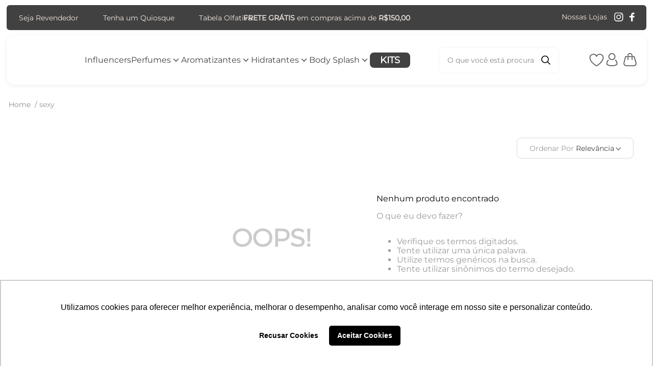

--- FILE ---
content_type: text/html; charset=utf-8
request_url: https://www.google.com/recaptcha/enterprise/anchor?ar=1&k=6LdV7CIpAAAAAPUrHXWlFArQ5hSiNQJk6Ja-vcYM&co=aHR0cHM6Ly93d3cuZmF0b3I1LmNvbS5icjo0NDM.&hl=pt-BR&v=PoyoqOPhxBO7pBk68S4YbpHZ&size=invisible&anchor-ms=20000&execute-ms=30000&cb=lp7zv01rejft
body_size: 48766
content:
<!DOCTYPE HTML><html dir="ltr" lang="pt-BR"><head><meta http-equiv="Content-Type" content="text/html; charset=UTF-8">
<meta http-equiv="X-UA-Compatible" content="IE=edge">
<title>reCAPTCHA</title>
<style type="text/css">
/* cyrillic-ext */
@font-face {
  font-family: 'Roboto';
  font-style: normal;
  font-weight: 400;
  font-stretch: 100%;
  src: url(//fonts.gstatic.com/s/roboto/v48/KFO7CnqEu92Fr1ME7kSn66aGLdTylUAMa3GUBHMdazTgWw.woff2) format('woff2');
  unicode-range: U+0460-052F, U+1C80-1C8A, U+20B4, U+2DE0-2DFF, U+A640-A69F, U+FE2E-FE2F;
}
/* cyrillic */
@font-face {
  font-family: 'Roboto';
  font-style: normal;
  font-weight: 400;
  font-stretch: 100%;
  src: url(//fonts.gstatic.com/s/roboto/v48/KFO7CnqEu92Fr1ME7kSn66aGLdTylUAMa3iUBHMdazTgWw.woff2) format('woff2');
  unicode-range: U+0301, U+0400-045F, U+0490-0491, U+04B0-04B1, U+2116;
}
/* greek-ext */
@font-face {
  font-family: 'Roboto';
  font-style: normal;
  font-weight: 400;
  font-stretch: 100%;
  src: url(//fonts.gstatic.com/s/roboto/v48/KFO7CnqEu92Fr1ME7kSn66aGLdTylUAMa3CUBHMdazTgWw.woff2) format('woff2');
  unicode-range: U+1F00-1FFF;
}
/* greek */
@font-face {
  font-family: 'Roboto';
  font-style: normal;
  font-weight: 400;
  font-stretch: 100%;
  src: url(//fonts.gstatic.com/s/roboto/v48/KFO7CnqEu92Fr1ME7kSn66aGLdTylUAMa3-UBHMdazTgWw.woff2) format('woff2');
  unicode-range: U+0370-0377, U+037A-037F, U+0384-038A, U+038C, U+038E-03A1, U+03A3-03FF;
}
/* math */
@font-face {
  font-family: 'Roboto';
  font-style: normal;
  font-weight: 400;
  font-stretch: 100%;
  src: url(//fonts.gstatic.com/s/roboto/v48/KFO7CnqEu92Fr1ME7kSn66aGLdTylUAMawCUBHMdazTgWw.woff2) format('woff2');
  unicode-range: U+0302-0303, U+0305, U+0307-0308, U+0310, U+0312, U+0315, U+031A, U+0326-0327, U+032C, U+032F-0330, U+0332-0333, U+0338, U+033A, U+0346, U+034D, U+0391-03A1, U+03A3-03A9, U+03B1-03C9, U+03D1, U+03D5-03D6, U+03F0-03F1, U+03F4-03F5, U+2016-2017, U+2034-2038, U+203C, U+2040, U+2043, U+2047, U+2050, U+2057, U+205F, U+2070-2071, U+2074-208E, U+2090-209C, U+20D0-20DC, U+20E1, U+20E5-20EF, U+2100-2112, U+2114-2115, U+2117-2121, U+2123-214F, U+2190, U+2192, U+2194-21AE, U+21B0-21E5, U+21F1-21F2, U+21F4-2211, U+2213-2214, U+2216-22FF, U+2308-230B, U+2310, U+2319, U+231C-2321, U+2336-237A, U+237C, U+2395, U+239B-23B7, U+23D0, U+23DC-23E1, U+2474-2475, U+25AF, U+25B3, U+25B7, U+25BD, U+25C1, U+25CA, U+25CC, U+25FB, U+266D-266F, U+27C0-27FF, U+2900-2AFF, U+2B0E-2B11, U+2B30-2B4C, U+2BFE, U+3030, U+FF5B, U+FF5D, U+1D400-1D7FF, U+1EE00-1EEFF;
}
/* symbols */
@font-face {
  font-family: 'Roboto';
  font-style: normal;
  font-weight: 400;
  font-stretch: 100%;
  src: url(//fonts.gstatic.com/s/roboto/v48/KFO7CnqEu92Fr1ME7kSn66aGLdTylUAMaxKUBHMdazTgWw.woff2) format('woff2');
  unicode-range: U+0001-000C, U+000E-001F, U+007F-009F, U+20DD-20E0, U+20E2-20E4, U+2150-218F, U+2190, U+2192, U+2194-2199, U+21AF, U+21E6-21F0, U+21F3, U+2218-2219, U+2299, U+22C4-22C6, U+2300-243F, U+2440-244A, U+2460-24FF, U+25A0-27BF, U+2800-28FF, U+2921-2922, U+2981, U+29BF, U+29EB, U+2B00-2BFF, U+4DC0-4DFF, U+FFF9-FFFB, U+10140-1018E, U+10190-1019C, U+101A0, U+101D0-101FD, U+102E0-102FB, U+10E60-10E7E, U+1D2C0-1D2D3, U+1D2E0-1D37F, U+1F000-1F0FF, U+1F100-1F1AD, U+1F1E6-1F1FF, U+1F30D-1F30F, U+1F315, U+1F31C, U+1F31E, U+1F320-1F32C, U+1F336, U+1F378, U+1F37D, U+1F382, U+1F393-1F39F, U+1F3A7-1F3A8, U+1F3AC-1F3AF, U+1F3C2, U+1F3C4-1F3C6, U+1F3CA-1F3CE, U+1F3D4-1F3E0, U+1F3ED, U+1F3F1-1F3F3, U+1F3F5-1F3F7, U+1F408, U+1F415, U+1F41F, U+1F426, U+1F43F, U+1F441-1F442, U+1F444, U+1F446-1F449, U+1F44C-1F44E, U+1F453, U+1F46A, U+1F47D, U+1F4A3, U+1F4B0, U+1F4B3, U+1F4B9, U+1F4BB, U+1F4BF, U+1F4C8-1F4CB, U+1F4D6, U+1F4DA, U+1F4DF, U+1F4E3-1F4E6, U+1F4EA-1F4ED, U+1F4F7, U+1F4F9-1F4FB, U+1F4FD-1F4FE, U+1F503, U+1F507-1F50B, U+1F50D, U+1F512-1F513, U+1F53E-1F54A, U+1F54F-1F5FA, U+1F610, U+1F650-1F67F, U+1F687, U+1F68D, U+1F691, U+1F694, U+1F698, U+1F6AD, U+1F6B2, U+1F6B9-1F6BA, U+1F6BC, U+1F6C6-1F6CF, U+1F6D3-1F6D7, U+1F6E0-1F6EA, U+1F6F0-1F6F3, U+1F6F7-1F6FC, U+1F700-1F7FF, U+1F800-1F80B, U+1F810-1F847, U+1F850-1F859, U+1F860-1F887, U+1F890-1F8AD, U+1F8B0-1F8BB, U+1F8C0-1F8C1, U+1F900-1F90B, U+1F93B, U+1F946, U+1F984, U+1F996, U+1F9E9, U+1FA00-1FA6F, U+1FA70-1FA7C, U+1FA80-1FA89, U+1FA8F-1FAC6, U+1FACE-1FADC, U+1FADF-1FAE9, U+1FAF0-1FAF8, U+1FB00-1FBFF;
}
/* vietnamese */
@font-face {
  font-family: 'Roboto';
  font-style: normal;
  font-weight: 400;
  font-stretch: 100%;
  src: url(//fonts.gstatic.com/s/roboto/v48/KFO7CnqEu92Fr1ME7kSn66aGLdTylUAMa3OUBHMdazTgWw.woff2) format('woff2');
  unicode-range: U+0102-0103, U+0110-0111, U+0128-0129, U+0168-0169, U+01A0-01A1, U+01AF-01B0, U+0300-0301, U+0303-0304, U+0308-0309, U+0323, U+0329, U+1EA0-1EF9, U+20AB;
}
/* latin-ext */
@font-face {
  font-family: 'Roboto';
  font-style: normal;
  font-weight: 400;
  font-stretch: 100%;
  src: url(//fonts.gstatic.com/s/roboto/v48/KFO7CnqEu92Fr1ME7kSn66aGLdTylUAMa3KUBHMdazTgWw.woff2) format('woff2');
  unicode-range: U+0100-02BA, U+02BD-02C5, U+02C7-02CC, U+02CE-02D7, U+02DD-02FF, U+0304, U+0308, U+0329, U+1D00-1DBF, U+1E00-1E9F, U+1EF2-1EFF, U+2020, U+20A0-20AB, U+20AD-20C0, U+2113, U+2C60-2C7F, U+A720-A7FF;
}
/* latin */
@font-face {
  font-family: 'Roboto';
  font-style: normal;
  font-weight: 400;
  font-stretch: 100%;
  src: url(//fonts.gstatic.com/s/roboto/v48/KFO7CnqEu92Fr1ME7kSn66aGLdTylUAMa3yUBHMdazQ.woff2) format('woff2');
  unicode-range: U+0000-00FF, U+0131, U+0152-0153, U+02BB-02BC, U+02C6, U+02DA, U+02DC, U+0304, U+0308, U+0329, U+2000-206F, U+20AC, U+2122, U+2191, U+2193, U+2212, U+2215, U+FEFF, U+FFFD;
}
/* cyrillic-ext */
@font-face {
  font-family: 'Roboto';
  font-style: normal;
  font-weight: 500;
  font-stretch: 100%;
  src: url(//fonts.gstatic.com/s/roboto/v48/KFO7CnqEu92Fr1ME7kSn66aGLdTylUAMa3GUBHMdazTgWw.woff2) format('woff2');
  unicode-range: U+0460-052F, U+1C80-1C8A, U+20B4, U+2DE0-2DFF, U+A640-A69F, U+FE2E-FE2F;
}
/* cyrillic */
@font-face {
  font-family: 'Roboto';
  font-style: normal;
  font-weight: 500;
  font-stretch: 100%;
  src: url(//fonts.gstatic.com/s/roboto/v48/KFO7CnqEu92Fr1ME7kSn66aGLdTylUAMa3iUBHMdazTgWw.woff2) format('woff2');
  unicode-range: U+0301, U+0400-045F, U+0490-0491, U+04B0-04B1, U+2116;
}
/* greek-ext */
@font-face {
  font-family: 'Roboto';
  font-style: normal;
  font-weight: 500;
  font-stretch: 100%;
  src: url(//fonts.gstatic.com/s/roboto/v48/KFO7CnqEu92Fr1ME7kSn66aGLdTylUAMa3CUBHMdazTgWw.woff2) format('woff2');
  unicode-range: U+1F00-1FFF;
}
/* greek */
@font-face {
  font-family: 'Roboto';
  font-style: normal;
  font-weight: 500;
  font-stretch: 100%;
  src: url(//fonts.gstatic.com/s/roboto/v48/KFO7CnqEu92Fr1ME7kSn66aGLdTylUAMa3-UBHMdazTgWw.woff2) format('woff2');
  unicode-range: U+0370-0377, U+037A-037F, U+0384-038A, U+038C, U+038E-03A1, U+03A3-03FF;
}
/* math */
@font-face {
  font-family: 'Roboto';
  font-style: normal;
  font-weight: 500;
  font-stretch: 100%;
  src: url(//fonts.gstatic.com/s/roboto/v48/KFO7CnqEu92Fr1ME7kSn66aGLdTylUAMawCUBHMdazTgWw.woff2) format('woff2');
  unicode-range: U+0302-0303, U+0305, U+0307-0308, U+0310, U+0312, U+0315, U+031A, U+0326-0327, U+032C, U+032F-0330, U+0332-0333, U+0338, U+033A, U+0346, U+034D, U+0391-03A1, U+03A3-03A9, U+03B1-03C9, U+03D1, U+03D5-03D6, U+03F0-03F1, U+03F4-03F5, U+2016-2017, U+2034-2038, U+203C, U+2040, U+2043, U+2047, U+2050, U+2057, U+205F, U+2070-2071, U+2074-208E, U+2090-209C, U+20D0-20DC, U+20E1, U+20E5-20EF, U+2100-2112, U+2114-2115, U+2117-2121, U+2123-214F, U+2190, U+2192, U+2194-21AE, U+21B0-21E5, U+21F1-21F2, U+21F4-2211, U+2213-2214, U+2216-22FF, U+2308-230B, U+2310, U+2319, U+231C-2321, U+2336-237A, U+237C, U+2395, U+239B-23B7, U+23D0, U+23DC-23E1, U+2474-2475, U+25AF, U+25B3, U+25B7, U+25BD, U+25C1, U+25CA, U+25CC, U+25FB, U+266D-266F, U+27C0-27FF, U+2900-2AFF, U+2B0E-2B11, U+2B30-2B4C, U+2BFE, U+3030, U+FF5B, U+FF5D, U+1D400-1D7FF, U+1EE00-1EEFF;
}
/* symbols */
@font-face {
  font-family: 'Roboto';
  font-style: normal;
  font-weight: 500;
  font-stretch: 100%;
  src: url(//fonts.gstatic.com/s/roboto/v48/KFO7CnqEu92Fr1ME7kSn66aGLdTylUAMaxKUBHMdazTgWw.woff2) format('woff2');
  unicode-range: U+0001-000C, U+000E-001F, U+007F-009F, U+20DD-20E0, U+20E2-20E4, U+2150-218F, U+2190, U+2192, U+2194-2199, U+21AF, U+21E6-21F0, U+21F3, U+2218-2219, U+2299, U+22C4-22C6, U+2300-243F, U+2440-244A, U+2460-24FF, U+25A0-27BF, U+2800-28FF, U+2921-2922, U+2981, U+29BF, U+29EB, U+2B00-2BFF, U+4DC0-4DFF, U+FFF9-FFFB, U+10140-1018E, U+10190-1019C, U+101A0, U+101D0-101FD, U+102E0-102FB, U+10E60-10E7E, U+1D2C0-1D2D3, U+1D2E0-1D37F, U+1F000-1F0FF, U+1F100-1F1AD, U+1F1E6-1F1FF, U+1F30D-1F30F, U+1F315, U+1F31C, U+1F31E, U+1F320-1F32C, U+1F336, U+1F378, U+1F37D, U+1F382, U+1F393-1F39F, U+1F3A7-1F3A8, U+1F3AC-1F3AF, U+1F3C2, U+1F3C4-1F3C6, U+1F3CA-1F3CE, U+1F3D4-1F3E0, U+1F3ED, U+1F3F1-1F3F3, U+1F3F5-1F3F7, U+1F408, U+1F415, U+1F41F, U+1F426, U+1F43F, U+1F441-1F442, U+1F444, U+1F446-1F449, U+1F44C-1F44E, U+1F453, U+1F46A, U+1F47D, U+1F4A3, U+1F4B0, U+1F4B3, U+1F4B9, U+1F4BB, U+1F4BF, U+1F4C8-1F4CB, U+1F4D6, U+1F4DA, U+1F4DF, U+1F4E3-1F4E6, U+1F4EA-1F4ED, U+1F4F7, U+1F4F9-1F4FB, U+1F4FD-1F4FE, U+1F503, U+1F507-1F50B, U+1F50D, U+1F512-1F513, U+1F53E-1F54A, U+1F54F-1F5FA, U+1F610, U+1F650-1F67F, U+1F687, U+1F68D, U+1F691, U+1F694, U+1F698, U+1F6AD, U+1F6B2, U+1F6B9-1F6BA, U+1F6BC, U+1F6C6-1F6CF, U+1F6D3-1F6D7, U+1F6E0-1F6EA, U+1F6F0-1F6F3, U+1F6F7-1F6FC, U+1F700-1F7FF, U+1F800-1F80B, U+1F810-1F847, U+1F850-1F859, U+1F860-1F887, U+1F890-1F8AD, U+1F8B0-1F8BB, U+1F8C0-1F8C1, U+1F900-1F90B, U+1F93B, U+1F946, U+1F984, U+1F996, U+1F9E9, U+1FA00-1FA6F, U+1FA70-1FA7C, U+1FA80-1FA89, U+1FA8F-1FAC6, U+1FACE-1FADC, U+1FADF-1FAE9, U+1FAF0-1FAF8, U+1FB00-1FBFF;
}
/* vietnamese */
@font-face {
  font-family: 'Roboto';
  font-style: normal;
  font-weight: 500;
  font-stretch: 100%;
  src: url(//fonts.gstatic.com/s/roboto/v48/KFO7CnqEu92Fr1ME7kSn66aGLdTylUAMa3OUBHMdazTgWw.woff2) format('woff2');
  unicode-range: U+0102-0103, U+0110-0111, U+0128-0129, U+0168-0169, U+01A0-01A1, U+01AF-01B0, U+0300-0301, U+0303-0304, U+0308-0309, U+0323, U+0329, U+1EA0-1EF9, U+20AB;
}
/* latin-ext */
@font-face {
  font-family: 'Roboto';
  font-style: normal;
  font-weight: 500;
  font-stretch: 100%;
  src: url(//fonts.gstatic.com/s/roboto/v48/KFO7CnqEu92Fr1ME7kSn66aGLdTylUAMa3KUBHMdazTgWw.woff2) format('woff2');
  unicode-range: U+0100-02BA, U+02BD-02C5, U+02C7-02CC, U+02CE-02D7, U+02DD-02FF, U+0304, U+0308, U+0329, U+1D00-1DBF, U+1E00-1E9F, U+1EF2-1EFF, U+2020, U+20A0-20AB, U+20AD-20C0, U+2113, U+2C60-2C7F, U+A720-A7FF;
}
/* latin */
@font-face {
  font-family: 'Roboto';
  font-style: normal;
  font-weight: 500;
  font-stretch: 100%;
  src: url(//fonts.gstatic.com/s/roboto/v48/KFO7CnqEu92Fr1ME7kSn66aGLdTylUAMa3yUBHMdazQ.woff2) format('woff2');
  unicode-range: U+0000-00FF, U+0131, U+0152-0153, U+02BB-02BC, U+02C6, U+02DA, U+02DC, U+0304, U+0308, U+0329, U+2000-206F, U+20AC, U+2122, U+2191, U+2193, U+2212, U+2215, U+FEFF, U+FFFD;
}
/* cyrillic-ext */
@font-face {
  font-family: 'Roboto';
  font-style: normal;
  font-weight: 900;
  font-stretch: 100%;
  src: url(//fonts.gstatic.com/s/roboto/v48/KFO7CnqEu92Fr1ME7kSn66aGLdTylUAMa3GUBHMdazTgWw.woff2) format('woff2');
  unicode-range: U+0460-052F, U+1C80-1C8A, U+20B4, U+2DE0-2DFF, U+A640-A69F, U+FE2E-FE2F;
}
/* cyrillic */
@font-face {
  font-family: 'Roboto';
  font-style: normal;
  font-weight: 900;
  font-stretch: 100%;
  src: url(//fonts.gstatic.com/s/roboto/v48/KFO7CnqEu92Fr1ME7kSn66aGLdTylUAMa3iUBHMdazTgWw.woff2) format('woff2');
  unicode-range: U+0301, U+0400-045F, U+0490-0491, U+04B0-04B1, U+2116;
}
/* greek-ext */
@font-face {
  font-family: 'Roboto';
  font-style: normal;
  font-weight: 900;
  font-stretch: 100%;
  src: url(//fonts.gstatic.com/s/roboto/v48/KFO7CnqEu92Fr1ME7kSn66aGLdTylUAMa3CUBHMdazTgWw.woff2) format('woff2');
  unicode-range: U+1F00-1FFF;
}
/* greek */
@font-face {
  font-family: 'Roboto';
  font-style: normal;
  font-weight: 900;
  font-stretch: 100%;
  src: url(//fonts.gstatic.com/s/roboto/v48/KFO7CnqEu92Fr1ME7kSn66aGLdTylUAMa3-UBHMdazTgWw.woff2) format('woff2');
  unicode-range: U+0370-0377, U+037A-037F, U+0384-038A, U+038C, U+038E-03A1, U+03A3-03FF;
}
/* math */
@font-face {
  font-family: 'Roboto';
  font-style: normal;
  font-weight: 900;
  font-stretch: 100%;
  src: url(//fonts.gstatic.com/s/roboto/v48/KFO7CnqEu92Fr1ME7kSn66aGLdTylUAMawCUBHMdazTgWw.woff2) format('woff2');
  unicode-range: U+0302-0303, U+0305, U+0307-0308, U+0310, U+0312, U+0315, U+031A, U+0326-0327, U+032C, U+032F-0330, U+0332-0333, U+0338, U+033A, U+0346, U+034D, U+0391-03A1, U+03A3-03A9, U+03B1-03C9, U+03D1, U+03D5-03D6, U+03F0-03F1, U+03F4-03F5, U+2016-2017, U+2034-2038, U+203C, U+2040, U+2043, U+2047, U+2050, U+2057, U+205F, U+2070-2071, U+2074-208E, U+2090-209C, U+20D0-20DC, U+20E1, U+20E5-20EF, U+2100-2112, U+2114-2115, U+2117-2121, U+2123-214F, U+2190, U+2192, U+2194-21AE, U+21B0-21E5, U+21F1-21F2, U+21F4-2211, U+2213-2214, U+2216-22FF, U+2308-230B, U+2310, U+2319, U+231C-2321, U+2336-237A, U+237C, U+2395, U+239B-23B7, U+23D0, U+23DC-23E1, U+2474-2475, U+25AF, U+25B3, U+25B7, U+25BD, U+25C1, U+25CA, U+25CC, U+25FB, U+266D-266F, U+27C0-27FF, U+2900-2AFF, U+2B0E-2B11, U+2B30-2B4C, U+2BFE, U+3030, U+FF5B, U+FF5D, U+1D400-1D7FF, U+1EE00-1EEFF;
}
/* symbols */
@font-face {
  font-family: 'Roboto';
  font-style: normal;
  font-weight: 900;
  font-stretch: 100%;
  src: url(//fonts.gstatic.com/s/roboto/v48/KFO7CnqEu92Fr1ME7kSn66aGLdTylUAMaxKUBHMdazTgWw.woff2) format('woff2');
  unicode-range: U+0001-000C, U+000E-001F, U+007F-009F, U+20DD-20E0, U+20E2-20E4, U+2150-218F, U+2190, U+2192, U+2194-2199, U+21AF, U+21E6-21F0, U+21F3, U+2218-2219, U+2299, U+22C4-22C6, U+2300-243F, U+2440-244A, U+2460-24FF, U+25A0-27BF, U+2800-28FF, U+2921-2922, U+2981, U+29BF, U+29EB, U+2B00-2BFF, U+4DC0-4DFF, U+FFF9-FFFB, U+10140-1018E, U+10190-1019C, U+101A0, U+101D0-101FD, U+102E0-102FB, U+10E60-10E7E, U+1D2C0-1D2D3, U+1D2E0-1D37F, U+1F000-1F0FF, U+1F100-1F1AD, U+1F1E6-1F1FF, U+1F30D-1F30F, U+1F315, U+1F31C, U+1F31E, U+1F320-1F32C, U+1F336, U+1F378, U+1F37D, U+1F382, U+1F393-1F39F, U+1F3A7-1F3A8, U+1F3AC-1F3AF, U+1F3C2, U+1F3C4-1F3C6, U+1F3CA-1F3CE, U+1F3D4-1F3E0, U+1F3ED, U+1F3F1-1F3F3, U+1F3F5-1F3F7, U+1F408, U+1F415, U+1F41F, U+1F426, U+1F43F, U+1F441-1F442, U+1F444, U+1F446-1F449, U+1F44C-1F44E, U+1F453, U+1F46A, U+1F47D, U+1F4A3, U+1F4B0, U+1F4B3, U+1F4B9, U+1F4BB, U+1F4BF, U+1F4C8-1F4CB, U+1F4D6, U+1F4DA, U+1F4DF, U+1F4E3-1F4E6, U+1F4EA-1F4ED, U+1F4F7, U+1F4F9-1F4FB, U+1F4FD-1F4FE, U+1F503, U+1F507-1F50B, U+1F50D, U+1F512-1F513, U+1F53E-1F54A, U+1F54F-1F5FA, U+1F610, U+1F650-1F67F, U+1F687, U+1F68D, U+1F691, U+1F694, U+1F698, U+1F6AD, U+1F6B2, U+1F6B9-1F6BA, U+1F6BC, U+1F6C6-1F6CF, U+1F6D3-1F6D7, U+1F6E0-1F6EA, U+1F6F0-1F6F3, U+1F6F7-1F6FC, U+1F700-1F7FF, U+1F800-1F80B, U+1F810-1F847, U+1F850-1F859, U+1F860-1F887, U+1F890-1F8AD, U+1F8B0-1F8BB, U+1F8C0-1F8C1, U+1F900-1F90B, U+1F93B, U+1F946, U+1F984, U+1F996, U+1F9E9, U+1FA00-1FA6F, U+1FA70-1FA7C, U+1FA80-1FA89, U+1FA8F-1FAC6, U+1FACE-1FADC, U+1FADF-1FAE9, U+1FAF0-1FAF8, U+1FB00-1FBFF;
}
/* vietnamese */
@font-face {
  font-family: 'Roboto';
  font-style: normal;
  font-weight: 900;
  font-stretch: 100%;
  src: url(//fonts.gstatic.com/s/roboto/v48/KFO7CnqEu92Fr1ME7kSn66aGLdTylUAMa3OUBHMdazTgWw.woff2) format('woff2');
  unicode-range: U+0102-0103, U+0110-0111, U+0128-0129, U+0168-0169, U+01A0-01A1, U+01AF-01B0, U+0300-0301, U+0303-0304, U+0308-0309, U+0323, U+0329, U+1EA0-1EF9, U+20AB;
}
/* latin-ext */
@font-face {
  font-family: 'Roboto';
  font-style: normal;
  font-weight: 900;
  font-stretch: 100%;
  src: url(//fonts.gstatic.com/s/roboto/v48/KFO7CnqEu92Fr1ME7kSn66aGLdTylUAMa3KUBHMdazTgWw.woff2) format('woff2');
  unicode-range: U+0100-02BA, U+02BD-02C5, U+02C7-02CC, U+02CE-02D7, U+02DD-02FF, U+0304, U+0308, U+0329, U+1D00-1DBF, U+1E00-1E9F, U+1EF2-1EFF, U+2020, U+20A0-20AB, U+20AD-20C0, U+2113, U+2C60-2C7F, U+A720-A7FF;
}
/* latin */
@font-face {
  font-family: 'Roboto';
  font-style: normal;
  font-weight: 900;
  font-stretch: 100%;
  src: url(//fonts.gstatic.com/s/roboto/v48/KFO7CnqEu92Fr1ME7kSn66aGLdTylUAMa3yUBHMdazQ.woff2) format('woff2');
  unicode-range: U+0000-00FF, U+0131, U+0152-0153, U+02BB-02BC, U+02C6, U+02DA, U+02DC, U+0304, U+0308, U+0329, U+2000-206F, U+20AC, U+2122, U+2191, U+2193, U+2212, U+2215, U+FEFF, U+FFFD;
}

</style>
<link rel="stylesheet" type="text/css" href="https://www.gstatic.com/recaptcha/releases/PoyoqOPhxBO7pBk68S4YbpHZ/styles__ltr.css">
<script nonce="87HKRAARZl9jUZe7J97siQ" type="text/javascript">window['__recaptcha_api'] = 'https://www.google.com/recaptcha/enterprise/';</script>
<script type="text/javascript" src="https://www.gstatic.com/recaptcha/releases/PoyoqOPhxBO7pBk68S4YbpHZ/recaptcha__pt_br.js" nonce="87HKRAARZl9jUZe7J97siQ">
      
    </script></head>
<body><div id="rc-anchor-alert" class="rc-anchor-alert"></div>
<input type="hidden" id="recaptcha-token" value="[base64]">
<script type="text/javascript" nonce="87HKRAARZl9jUZe7J97siQ">
      recaptcha.anchor.Main.init("[\x22ainput\x22,[\x22bgdata\x22,\x22\x22,\[base64]/[base64]/[base64]/[base64]/[base64]/[base64]/[base64]/[base64]/[base64]/[base64]\\u003d\x22,\[base64]\x22,\x22JsOaw5bDlDvCiEcTw4YBwqBqdcO9wrLClsOESythFwbDnThZwqfDosKow7Rqd3fDsE48w5J7f8O/wpTCq0UAw6tIccOSwpw1wqA0WRNfwpYdFgkfAxfCmsO1w5AVw4XCjlRXFsK6acK9wpNVDhTCqSYMw4kRBcOnwolHBE/DscOPwoEuQWArwrvCo1YpB3AtwqBqXcKnS8OcBXxFSMOCNzzDjHnCoSckIh5FW8O/[base64]/Cr8KHY8Omw4hMwrh5w604BQXCqhwuURvCgCjCicKTw7bCl3NXUsOHw7fCi8KcSsODw7XCqnNMw6DCi0k9w5xpHcKdFUrClntWTMODCsKJCsKVw5kvwos3cMO8w6/CjcOqVlbDjcKTw4bClsKbw4NHwqMCbU0bwq/DtngJBcKRRcKfU8OZw7kHYRLCiUZdH3lTwq7Cm8Kuw7xLdMKPIhZsPA4xccOFXC0YJsO4ccOMCncWe8Krw5LCr8OOwpjCl8K3ewjDoMKtwqDChz4lw6RHwojDhRvDlHTDscO4w5XCqHoBQ2Jawq9KLirDimnCkkxaOVxgKsKqfMKGwpnCom00Cw/ClcKSw5bDmibDtcKzw5zCgyd+w5ZJQcOiFA9wfMOYfsOfw4vCvQHCgXg5J1fCicKOFF1ZSVVEw6XDmMOBGMOkw5AIw7gLBn1xVMKYSMKMw6zDoMKJP8Kbwq8awojDkzbDq8OTw7zDrFAYw7kFw6zDiMKyNWIBM8OcLsKqS8OBwp9Bw4sxJy3DtGkuYcKBwp8/wrzDgzXCqQfDpwTCssO1wpnCjsOwWxEpf8Opw4TDsMOnw6DCtcO0IEXCgEnDkcOLeMKdw5FYwpXCg8OPwqZew7BddQkXw7nCrsO6E8OGw71WwpLDmXXCowvCtsOew7/DvcOQRsKcwqI6worCtcOgwoBiwqXDuCbDnBbDsmI2wrrCnmTCvxJyWMKIQMOlw5Brw7nDhsOgc8KWFlFUZMO/w6rDkcOxw47DucK9w7rCm8OiHMKGVTHCqF7DlcO9wpTCg8Olw5rCsMKZE8Oww7kDTmlQO0DDpsOCDcOQwrxQw4Iaw6vDpcKAw7cawpnDvcKFWMO1w45xw6QNL8OgXRbCpW/ClURJw7TCrsKAEjvChVsHLmLCo8KucsObwrNaw7PDrMOQJDReEsO9JkVPWMO8W0PDrDxjw43CrXdiwr7CrgvCvxsLwqQPwqfDu8OmwoPCmQ0+e8OBX8KLZRxxQjXDojrClMKjwqLDui1lw6jDp8KsDcKlGMKRcMK1wozCrF/DvsOFw4dFw69HwonCmw3CmxdtPcO/w7/[base64]/[base64]/CpMO1w4fDljHDnS0lwoRZwpTDrcKvIMKgXMOUKMKbwrZQwq5awoMkw7UBw4LDlAnDmMKkwqjCtMKCw5nDnsO4w6pNPTDDoXpxw5U/EcKFwrlnD8KmUWZWw6QwwqJuwrfCn2DDjBTCmWfDl28WfztsE8KWYxbCl8Olw7slNsOOAsOJw7rCiWrChMOeCcOww5kgwqk9Gjpew49KwogoMcOsOMORVlBtwo/DvMOVwr7Cj8OHCcOtw6TDo8O5SsKZD1TCugfDlhPCv0jCrcOtw6LDrsOkw4/CtQxeJGoJOsK6w7HCsj0JwoBOdVTCphXDtsKhwrTCrCzDuXzClcKFw6XCmMKjw5HDjTQ/d8OjVcOtEmvDjiPCvT/[base64]/[base64]/Dsx5nZcKiE8KeA8K8w4klfUEjIcKOSyTDqSBgJMKywrF6Dj4cwrTDsk/CscKWBcOYwpzDq2vDscOlw5/Ct1orw7fCj27DqsOew6xQQsKOKMOyw6zCqnsPKcOYw5MVUsKGw6J0wqw/FBd6w73Cv8Oww6FqS8Osw77DijFbTsKxwrY8csOowpp0CMOgwrvCv2TChsOWYsKIK1PDlzwVw77ChG/[base64]/Dn2cWZ2nDssO4VkTDtcO0wo9Lw7hFZ8OgUT5CP8O+HF0iw6R7wrsMw7vDgMOywpAPLiNUwolHKsOEwrnCpX58ciVWw6Y3FGnDssK2w5hKw64jw5XDpMOhwqIHw4lhwrDDtsKQw5/CkUvDusKWaSxpBl5hwpQCwqFoW8OLwr7DjUQxIxLDhMKrwpxowpoVRsK9w45GezTCvQBEwo0rwovCny7Dm3k0w4DDoFfChgfCpMKaw4A+KBsgw4pmO8KCc8KEw7HCpHjCvFPCtQrDjcOUw73DgMKTPMOPNMOqwqBAwrkeU1ZvZcKVL8Oaw4gVX1U/K1YYOcKOE3AiSinDl8KSwqYFwpAdVjbDrMOYJsOfIcKPw5/[base64]/CiX7DmcOmw7HDnh/CiMKxIMODfnAQNV3DjTrCs8KZecKvNsKfbG1GSzpMwpgew7fCjcK2LsOPL8K4w7s7dTJxwq1yMCLDlDlncH3CtDfCosKfwrfDk8OZw7BVE2jDncOUw6/[base64]/WcKuw4/DrCV/W2jCjUMGwpJIw5/Cl29cegtuw5DCphVBV1orUsOmEcKnwooZw4bDrlvDtkhPw5nDvxkRw5bCmDkSHMOXwp9gw5/[base64]/w4PDncKZw5DCmcOAw4lLw5F2DsOJZMKkw6Vvw5nCnyl8AkkzC8O0FB51RcKjYiHDpxZIT18Owq/Ct8OYw5LCiMK0dsOQdMKoe15iwpZdw7TDlw83YcKjCALDul/CqsKXEk3Ci8KKEsORXEVtbcOqBcO3F2DDhA15wr0Vwq5nRsOEw6/[base64]/DuG9MKE7CsgQmwo/DqMOEDD7CjcOYF8KbMMO4w6nDuzBqwrTClEspFXbDiMOqb1BcagkCwrhew54oBcKIdcKIUCQfOC/DtsKSSAQnwpITw4F6FsOpclstwrDCsicTw4DCsyYHwqnCusKNNyh+YTQvIQAKw5/DrcOvwqNKwpTDqlPDjcKMZsKANH3DtsKcdsK+wqTCnAHChcOSS8KqYmXCoyLDhMKuMiHCvAPDuMKLf8KoMREFZV1VDG/Cl8KBw7cOwqlmYTk4w5zCmcKFwpXDnsO0w7jDkRwJG8KSYw/DolVlwprCo8KcEcO9wrbCuizDk8Oew7dhE8KUw7TDnMOdX3sZScKLwrzCt30qPh8uw4vCkcKLw50wIijDtcKrwrrDlsKUwrXDmSggw5o7w4PDgQnCr8OVSEcWeXNHwrhdb8KUwogoXELCsMKJw5jDvQ0tA8KHe8KZw5U+wrtMIcKdOkrDhhQPIsO/[base64]/[base64]/ChknDjHo4VcKDw78iw7cxBHlGwp4AwqTDp8Okw4/DkUZoRMKmw5jCq0lwwpbDscORfcOLUFnDuTDDtAfCiMKFFG/[base64]/CtDTCrEPDt8KJwoIrO8KJwrvDgsOnNcODworDrMOEwqV4wqXCqMO3fhktw5DDmlMHaEvCpsKbPsOlCyoJTcKoKMOhQHA0wpgLW2XDijXDrlLCicKHQMO/[base64]/CiALDqcKJwpV/[base64]/[base64]/DjsOnwpN9UMK9w7TCv8K1wqvClFBbw4rCvMKqa8KlF8KHw5TCv8OxbMOtTDEJWx/[base64]/[base64]/CpErCpGZKWi4XAwzCsMK8IsKccMOpw5/CoTbDmMKZEMOMw4ZKY8OeU1HCpcKTBmVvNcO0DU/[base64]/CrUrDi8K+w5vCsTLCuxzDigfDjMKLwq3CvcO4JsKjw5EaO8OvQMK/QMOlPsKJw4sXw6EEw7XDisKpwpVyFMKtw4XDuTpgUsKmw7l+wqoiw71/[base64]/ZDQEwrPCqEzChGPCtHDCjMKfw6tHwqE9w6YLRDZRdkDCh1suwrVWw4hLw7nCgSvDhybDlsKzE3B9w77Do8O1w6DCjhjCvsK/a8ORwplow6waUBhsZcKqw4LDi8OzwqLCq8O8OsKIVBPDikVBwpbDqcO/[base64]/CqAcMIV/Cm13Cr8KLw4jCskPDtlYxdQ4LT8KtwrNCwqTDo8KRwp/[base64]/CjFpVCMKNw5fCuR3CtcOLf8KkecKRw7o+wrphE2EbHF/DqcObMC7DmcOUwqjCq8O0JmlzTMKbw5c2wovCtGJzfCFnwqI0wokuAWEWXMO6w6BndC/CkQLCkzkGw4nDsMOKw7oxw5TDqA1Uw67CoMK4IMOSLnwddHUow7/DpTrCgW5JVE3Dn8O5b8KAw4gVw49GY8OKwrjDn1zDkh9nwpMecsOUb8K9w4jCjBZuwr9hZBrDjsO1wqjChULDrMOywrlWw6MZSVzDl2sDXADCi3/CvcONHMKKC8OAwqzChcObwol+E8OCwoFLakvDqMKXIw7CrDRbLV/Du8ORw4nDsMOzwrZ9wp3DrMOdw7lQw6Niw5MHwoDCjixbw4Ytwp8Sw7sSYsKzbsKIZsKhw6UcGMKow6JGUMOsw4gfwoxUwpwsw7vChsOiJsOmw6LCkRMTwrkrw74ZXwd3w6fDncKGwqXDnRfDh8OZZMKfwoMcD8OEw75fZX/ClMOpwpvCu0rCvMKibcKbwovDqh3Dh8KowqIswpLDgj9nHBAKcsKcwoYYwozCksK5dsOCwqrDu8KywqDCqsOlciIsEMKiC8O4UQMABmfCkSwSwrs1UljDv8K4D8OMe8KZwrcawp7CuzhTw73Cl8K9QMOHMR/DrMK/[base64]/CicOzwq4VwqXCryFAf8KpKcKYw7bCicOaKQDCkmhIw4TCvcOSwq57w4bCnXPDvsO1ASI+NBMiRzF4f8Kcw43ClHFNcsOyw60OE8KpZUjCs8OmwqTCq8OjwolsDFcfCU8RXyBqT8K/w6ohFlvCrsOfC8Kow7sWZV/CjgnCiEbDisKEwqbDonM5cmsBw75HJSnDnRp7w5kgGMOpwrfDm0vCmMOcw5FlwpLCm8KCYMKJa2zCosO7w5nDhcOBXsOyw5HCkcKvw79TwqZ8wps/[base64]/Dt33CvE3Cp1HCk1nDvMKYLDELw495w7JdUcK9d8KEYX5aETrCvhLDpz3DtXDDkkjDicKiwpxTworCu8KzFQ/DlzTCjMK+fQTCkVjDlMK/w7ZZOMK/HUMbw5LCj23Dkz/[base64]/QsKYwoEXMzxnw6I7TsO+wpd0w4jDvsKjG1HCjMKIVyQrw6Fmw5lEVQvCjcORCHHDnCoyRxEeeDwWwq9KahzDtA3DtMKuDnRqCsKsH8OWwrp9f1LDj2nCj0Uww7IcVVrDhcKRwrjDrTbCkcO2I8Ohw7EBLiMRHgjDiCF2wqTDocOKKRLDksKCAiFWPMOmw7/DhsK+w5/CrQzCo8OuN1LCoMKEw64Wwr3Crh/CmcOcD8K5w5QkA08DwrPCtz1kShXDpSw7ZB4xw7wpw7PDnsORw4kwCHkfPDFgwr7DsFnCokZpNsOVLDLDh8O9bhTCvQDDn8K7Xl5bc8Kew5LDoFgqw57CtMO4WsOtw7/CnsOMw7NYw7jDhcKwYG/[base64]/SMOAwrnDtCjDnsK+H8O6XlBjwozDscK4QEotw6ZtS8OAw7bCqTXDusKyKSLCpcKfw5nDlsOdw4wvw4fCgcOIVTICw4PCm2zDgAvCvT0ISCAuVyMww6DCscKzwqVBw4zCkcOkdFXDqMOMZC/CpQ3DgBbDs31LwqcbwrHCtDZRwpnCjwZCZEzChBZLZ0fDh0IRw7jCgcKUGMOLwqzCncKDHsKKfMKRw4hzw6FcwojCvWPCnAsZw5XCohlZw6vCqALDo8K1JsKmQipdOcK0CgEqwrnDrcO8w49VacKWeF3Djx/DgDPDg8KaEVAPdcOTw43DkV/CkMOfwr7DvGJDSDzCicO3w7bCpsO+wpvCp01uwqLDv8OKwoAWw5MSw4YMO1ESw4TDlsKFHA7Co8OnVw7DiFjDrsOPOkJHwp0bw5Bvw6Nnw5nDuQANw5AqL8Oqw6IawpzDkENWecOWwprDi8OpO8OzUCR3eGoEWRbCvcOZEMOpOsO8w5I/SsORWsKoScKlTsKVw47CvlDDmQNRGx7CucKrDCvDmMO4woTCmcKfVHfDs8OReAZkdGnCpHQewqDCnsKUS8O/A8KBw4bDpxjDnnd3wrzCvMKxIi/DpGkPcyPCvhUgNTpuYXjChmlNwq0LwocAfQBWwrZkEsK5f8KQAcO/wp3CksO2wobCimLCkDBUw7l7w7IBDA3Di0jCuWMFE8Ogw4s/R1nCjsKXOsKrJMKEHsKSScOgwprDpGLCjAnDn0piBMKZdcOJKMOJwpF3JSlEw7RHYTtPRMKjUjAWNcKPf0Amw53CsxUiHDxCLMOSwoAcDFLCi8OpLsO4wrTDqFcqOcOKwpIfTMOjND5pwptSQB/[base64]/Dh8OhLsOnwq/[base64]/fFnClRYVwociwphPTWUfH8Oxwq/CqsK3wpxiw7rDrMKHHiLCpsO7wqJHwobCsnTChsOPKELCk8Krw6Vxw7kBw4nDqMKxwoI5wrLCsEPDvsOEwoh3BRrCn8KzWkbDoXYwbEvClsO1KMKyWcO7w6x7AcKew591R296JCvCtgcpGyVFw7xYDnASUwoIEGM9woYZw5k0wqgTwp/CvzMaw6gjw4hzRMOXw6kHEcOFDMOCw4gpw65femdswqdyFcKRw4p5w4jDrnt9wr1cRcK2dBJJwofCq8OGXcODwpISIFkOH8KeG2nDvyd+wpzDiMO0FlzCvhLDpMONBMKwC8K8H8O0w5vChRQ3w7gHwqHDoyrChMOMEMOvw4/DhMO0w4YrwpFSwp9jOzfCvsKWPcKrOcO2dkfDq1jDoMKgw6/DsG0RwpVswo/Dp8O9w7d3wq/CtMKZRMKqWcKSHsKFTi/DnFNkwqvDlmVNdyTCkMOAY0tsE8OANsKtw4d/[base64]/CrcKQw6jDrhTDq8KKw4k5wr/CoMKJwqzDr3BowoPDmsOfPMO2RsOqK8O+O8Omwqt1w4HCm8Okw6vDvMOOw7vCmMOqNMKCw7AZw4VAJcKdw7IkwrvDiAFdYFUWw5tCwqd8UyJ5RcKewovCjcKiw63CmB7DmiUqCMKFW8O2RcKpw6vDmcOSDifDm0EIPQvDkcO/OsOGIWVZV8OxHArDqMOeBsOiwoHCrMOrFcKNw6TDp2jDonXCrFnChMOKw5TDmsKYDnAOIXJUBTDDgMOcwr/CjMKGwqXDqcO3f8KwUxlRBVUSwr4nZcOrFQbCqcK9wp42w43CuFYHwoPCh8K7wpTClgvDiMO/w6HDicOZwqBSwqNlKsKnwrLDm8KhecOPEsOywqnCnsOJO2vCpTLDsUzCh8OLw6IhG0RCGsOQwqwoKMKfwrzDh8OkeTLDusKKdsO8wr3CqsK+c8K4OxReWTXDjcK4GsKjYkpXw5/CpR0DesOXDxZEwrfDm8OLR1nCssK1w5hFBsKXKMOLwrRPw6xPaMOGwoM/aAVgQTJrSHHCicKzSMKsB17DksKCFcKeAlI7wobDtsO8bcKGJQbDtMOYwoIBLMK4wrxTw5gtdxRJLsO8LBbCplPCsMO1XsOCDgzCrMO5wppiwoE4wrbDt8OBwp3DrH4Yw6g/wqgjLsKAB8OBWmoLJ8KLw5zCjT5qeXLDusOscjdnBMKVVh0/woxWTGrDq8KILsKiVCfDu0XCtFAGKMOrwp0CCDIKO1TDmcOkEy/CmsOywr4bBcKuwonCtcO5XMOSR8K3wqDCpsKHwrLDuRZKw5nCnMKUSMKXWcKyc8KBHGTCi0nDi8OWG8OtHT8lwqIxwrfDpWbDsG83JMKXEHzCqwMbwrgQEELDuw3Cs0nCgU3DncOuw5fDh8OHwqDCpR7Dk1/[base64]/Cp8KwwqzChcKkNsORFV57Sw52fGRHdMOkZcK/wrzCtsKJwosJw5LClcODw5VxbMKNasORdcKOw7Ngw5jCosOcwpDDlsOkwqEzM2fCtHbCuMKCdXXDqcOmw53DiQvCvEzCmcKbwqtBC8OJS8OXw5/CiQnDvzZqw5zDqMKZccKuw7jCpcOdwqdaRcOJwonCo8OyAsO1wqtYZ8KGViPDjMK5w6vCtQMAwr/[base64]/Dv2F6W8OBcnTCmcO2LMO4SVFmM8Omw7M+w7Fgw73DtjrDuSB/wp4RT1/DhMOMw7LDq8KwwqQbdRwsw4xCwrfDgsO7w6Akwqc9wqHCjmg9w7VKw7Fjw4oiw6xjw6fCisKePmrDu1UuwqxtVQc5wonCoMOvAcKoAUjDmsKqQMK+wpPDmcOSL8KQw5DDmcOQw6t/[base64]/CvMOYEBPDlAzDsMKiw4kkwpnDlg9VwpbDrsOZfMK4bll6VVI0w6VJZsKrwpzDpid2LsKPwqYNw758EnfCkHBCdnokHzPDtl5oYBjDtTDDnnJuw6rDv0wmw7zCn8KXf3tuw7nCjMOnw5xpw4dDw7l6csODwrjDrgLDilvChFEaw7DDt0LDtcK/[base64]/LyYqwqIcYWPDnDzDjiFyBsOGf8OWw6jDh0DDn8Oqw7/[base64]/[base64]/asKhTjnDp8OhFS50w7xXfRZxYcKEHcOXOUnDp2lkdkfDqUARw5MLHlrCgsKgLMOgwq7DkG7DlMOvw4HCj8KqOBk9wpPCnMK2wqJmwrx2JsK7OsOtYMOcw650wqbDhznCqsK0RRfCuVvCgcKnfAPChsOsWMKtwojCp8O2wrcpwptFfFLDv8Ojfg0swpzCmyDDoUXDpHs/ECNzwqXDpHEWI2PCkGrDqcOdVDdNwrV9V1Bna8K7U8K/NgLCsSLDrcOQw6t8wrYebANtw7Z4wr/CoCnCjzwaI8OmemQVwr4TaMKhCsK6w5nDsgURwqpTw7jDmEDCqGzCtcOqOwjCjyzCkllJw6oFcAPDq8KxwrkCGMKWw73DuVDCmG/[base64]/ZsORQ8KldiPCksOiw5PDjQnCm8Krwp83w4nCi3fDmcKywqnDtcKOwq7CuMK5ZMK+BMKCJFgVwrQ0w7ZMU0/Cu1rCp1vCgcOswochPcO2CmgQwrxHXMOjO1Mfw4bCqsOdw6/[base64]/[base64]/CtxbCvkEVEADDvsK8JsKBw5IDwojCt1DDlQQyw6rCpSPCosOUPAEVGDcZSkrDj2F6wrLDokPDjMONw7vDgRbDnMOzRMKJwofCh8ONCsO3KiHDvhsse8O2UUPDp8OufsKETMKFw53ChsOKwoo0w4LDv27CvjUqc2UGW3zDo3/CucOKecOGw4LCssKewrjDl8OPwrF7Clc/D0cJWiZeZcOWwqDDmgnDnwRjwoohw63ChMOsw5xHwqDCucOLe1NHw6wDMsK/cCHCpcK5DsOrdzsRw53DszfDnMKvYGIzOcOowqbDmhUVwr/DscOxw55ew5fCuxojMsK9TsKbAkfDosKXdkh3woIeT8OXAHTDuXtRwowzwrZrwpRYRBvCnTjCki/CsSXDmVvDlMONEHtIdz4MwoXDm04Pw5PCmcOyw78Vwr3DhMOgQ0UGw7RxwrhfIcKqJGDCqEDDt8K9OV5NHRPDn8K4fHzDrkofw48Lw483AAEfEGXCisKnUV/CmcKNVcKTQcKqwrJJb8KkDAUjwpPCsmjDvl5dw6RVQ1tAw6k3wq7Dmn3Dr24AOkN4w5HDhsKdwrIDwoEFbMO4wpMew4/CoMOWw77ChQ3DjMOgwrXCv249aWLCjcO8wqRaKcO+wr9hw4/Cg3d7w68DXQlEPcOCwql7wpbCusK5w5BkLMKWP8OMLsO1N3xbw4Yow4rCisOMw4vClRvDuhhofj4tw4fCkywqw6FQUcKawq1xbMONNxxSS14wDcK9wqfCiHwEKMKKwocjRcOJXsK/wo/DnnMaw5HCvsK+wpJvw45GUMOIwpTChSvCgsKPwqDDk8OTUsODdSjDnxPCuDPClsKdwpvCh8Kmwpl5wqQ3w7TDhE7CosO7wpnChUnDgsO/K2gEwrUtwptld8K/wpQrXMKtwrfDrDrDmCTDvXI5wpBswrLDjEnDnsKfSMKJwrDDjsKDw4MtGiLCkwBswolXwqt+woc3w4ZLJMO0OEDCvsKPw4/CiMK9FUNNwr4OXXFQw5jDq27Cn3trGsOUEG3CvnXDi8KcwqbDthcvw6vCocKLw6oTYcK6w73DmjnDqmvDrwUVwqvDtTbDvXI3AMOnIMK2wpTDun/DrTjDnMOdwpAlwoNZPcOyw50Uw5cbfcKYwoQBD8O0ekN4EcOaWMO8WyJDw5gLwprDucOvw75DwpjCpCnDiVBCSTzCqzzDksKaw4F5wqPDvCPCrT4awobDpsOfw4TDqiQrwqDDnCbCu8KdSsKFw7fDo8K/w7zDgHYaw59qwrHChcKvRsKawqrDsg0MACZLZMKPw71kcCENwoZ7a8OIw5/CnMO9RBDCl8OLBcK2VcKRRFJxwoXDtMKAUnPDlsK9FnzDgcK3acKuw5cHQBnDmcKXw5PDtsKDQMKTwr1Fw4gmJVQLZgNjw57CicO2ElIeEcORw7rCuMO0w7tGwqrDvF4wYcK2w4A9DjvCsMK/w5nDrmnCvCXDucKCw59zbgJRw602w67Dn8KWw5ZZwp7DpX8hwp/CpsOueUFNwrU0w5olw5QZwqt0McKywo4gC0YBN3DDoWA6F1MMwrPCkBxzBGfCnA/Di8KEX8K0bX3Dnmx6NcKowrjCsAwVw6jDkB/[base64]/CtmnCvcOxwqYqw7Zewr/CjMOFRMOVeR/CgMKnwrQaw7R7w6BJw4tUw4puwrBkw5pnDW1dwqMEOnAKcRrCg10Fw7nDucK5w4LCnMK+bsKeCMKtw6Vhwqc+c27Ck2VIOktbw5fDtgoGw7vDnMKUw6F0fwFAwpzCmcKBQn3Cq8KFAsK0MD3CsUxSdRjDu8OZUwVWZMK7Em3DjcKlOsKVXg7DsmAxw5/Dh8OvF8Ojw4vDggPCs8K2bWzCqVYdw5cjwo9gwqcJdMOAKwIJTRIlw4gyETTDqMKVX8OxwpPDp8KYw4V9GivDn2bDoEJ4YRDDlMOOK8K1wpAyVcK2OMKqXcOcwr9NUmM7TwXDicKxw4UrwrfCucK9wodrwoV8w4N9MMKaw6EHQcKTw6A6I2/DnxVoEirCqEfCl1kSw4vCu03Dk8KYw7nDgT0YFcO3T0c3WMOAd8OcwofDpMOXw4QCw4rClMONDxHDl0NYwrHDv3FkIcOmwpxCwoTCpCHCjVxnWRECw5LDrMOqw4huwoUEw5bDp8K3GS7Dr8K8wqAww4koF8OEcg3CrMOKwo/Cq8OUwoPDomIKwqfDsjAWwoU9dTHCsMOpGg5DaSE7ZcO/SsO9BVt/I8KDw4zDuW9Aw6slHFDDomtEw6jCknjDmMOYFTNTw4zCs1R6wqrCoiNlbWrDhwjCoQHCt8OKwr3DiMOVaSPDvA/DkMOODR5lw67CqFB0wqQ6ecKYMcOfRQ8lwqBNZ8KAD2QFw6kJwoPDhcKgHcOoYSfCsArCig7DomnDkcKSw5vDisOzwoRIP8OxMS5mRl8/HBzCiHjChi3DiEvDm2dYB8K4GMKGwofChB7Cv3LDosK1fzTDscKDMsODwovDpMK+DsOpDsKYw4gaJWc+w4rDlVnCrcKcw7zCnR3DoHbDrQ0Yw6/Cv8OPwoJKJsKwwrnDrgXDpsOwbQ3DqMOWw6c5cDsCC8KEOhB4w4N2ccOZwrPCo8KaJMObw5fDi8KMwpLCtzpVwqBRwrAQw4HCpMOaQkXClEDCh8KuZjMhwp9pwpRZaMK/XBFmwpvCuMONw4gQL1goQsK3TcKvWMKfQhQrw6ACw5VAbcKkWMODPsOTU8O9w4ZWw6TClcKTw77Cl3YaeMO/w4ISwrHCocKEwql8wosVLEtEaMOqw687wqoGEgLCr3rCtcOFEjTCj8OmwpHCqjTDpg0JZxULX2jComXDisK3f20ewqjDisKodxEhBMOdcGwOwolrwolwIsKUw7nCuQ0DwqcLA37DlxzDv8OTw44LE8ONb8Oywo89QCrDo8KpwqPDjsKSw77Cl8KaUx/[base64]/[base64]/CunfCvwnDpcKzAwTCnEDCksO/AEvDscOZwrPClxhMJMOpIxfDssOTGsOLIcKxw7kmwrNIwr/CucOuwozCqsKEwqQnw4nDisO/wrnCtDTDsmY1GRodNBEDw7EHesOhwoUhwr3ClkNSFVTCqnosw5kUwo57w4TDhjfDg1MVw7XCrUcwwoPDgQrDu2h/woVzw4ggw6A+SHLClcKrW8KiwrLCr8OHw4Z3w7FVLDABVipAVUjClwwfZsKQw5fClBcBCAXDuCQRR8K2w6fDgcKHa8O0w799w7B+wpnCojRYw6BNDQNuVQdWOsOcBMOiwot/wqXCtsK+wqhXU8KzwqNCEcOvwpMuEj8hwrgkw5HCrMOiIMOqw6nDp8Olw4rClcO3dWsuCGTCrWF/FMO1wrHDjinDoyLDkTLCmcOGwokIOwLDjnfDuMKrVcOZw7cdwrQXw5DCpsKYwp9tc2LClCBFcys7wojDm8OkMcOWwprDsCdZwrc5LAHDmMKoWsOgO8KOTsKJw7rChEFlw6rDosKSwo5PwpDCiUjDtcKURMO9w7wxwpjCiynCvW5XQwrCosKGwoVWUm7DpTjDqcO/IWXDpyUNYw3DsCXDvsOQw50iZ21EAMO8w7rCvmpFwonCisO9w6wrwr1/[base64]/[base64]/Cv8KJd8OTw7oQJ1lDwpU1F0JlF3x9GMOsaQ/CpsOKNRJGw5Mjw5nDicOOD8KCPGXCq252w4EvCl/[base64]/DpMODwqBZF0/[base64]/T1RowoomKg9xw6zCuC/CgjzDlSvChgZINsOeGlADw6dpwqnDgcKSw5HDjsKbTiBxw7TDjzhlwo8GQGZXaTvCoTzCpHDCrcO6wow8w77Dt8KZw6BMMz0nWMOIw7XClyTDmVbCs8O8F8KMwozCl1DCpcKxK8Knw68OWDIIZ8Ojw4VcMw3DlcOmDMKCw6zDo2w/cj/Cqx8Fwr1Bw5TDjxPCiRwzwqDDiMKYw6IawrHDu0YhIsO5X10YwodXNMKhcgfCs8KORCfCoF5vwpdsG8K/PMOrwphpfsK5QwPDulRIwr4awrNwUnxPXMKbdMKfwpZsecKHQsOtdVoqwo/Dvx/DjcK0wqFOMEYObA0qw43DkcOtw6rCo8OpVWnDsG5qLMKTw48MIsOIw67CuA9ww7vCqcKEERxCw68yC8OyNMKxwoBSFmLCqWFOTcOFACzCq8KKHsKPYnnDhG3DlMK0YEknw4JawpHCrQbCnTDCo2PCmsOZwqzCkcKDGMO/wq5OTcOdw7UNw7NOaMOqHQXCjg49wqbDmsKBw6PDnU7Cr3PCrC5tMcK5ZsKFBSfDnMOawotBw7o8RRLCuzzDrcO3wo7Ds8KMwqbDg8KVwpfDmlTClxkuMHTCtSxmwpTDkcKoLzo2NAldw7zCmsO/w4ELZ8O+YsOSLGtHwrzDi8Ocw5vCicO6ZGvCjsKsw4Aow4nCoTltFMKCwrsxHkLDmcK1NsOBMwrCtUsCF0VkZ8OwW8KpwpoZI8KBwp/Cvh5Bw4vDvcOow7bCg8OdwrnCrcKsMcKAdcOZwrt5X8KOwpxyJMO9w5nCpsOwbcObw5MFI8KtwqZmwpTCjMKXNsOIG1HDrygFW8K2wpQ7wrFzw6x/w79PwqXCgnB8V8KwGMOtw5sbwp7DpsOqVMKyNSHDvsKzw6TCtcKtwqwsCMOYw7PDmUxdR8Kpw617WVRwLMKFwr9ISDV0wp97woVPwqLCv8KZwo9twrJmw77CpgxvfMKDw6TCn8Kvw5TDvArCv8KLam8Bw55iLcOdw6sMJQrCjhDCs1oCwpPDhwrDhUPCpcKkSsO4woV/wp3DkF/CnH7CuMK7BgjCu8OMf8KawpzDj2NUe2jCqMOoPkXDvE98w7zDkMK1UkPDn8OswqolwoUmFMKqLMKRWXvDmHPCl2UEw5pFalbCnsKIwpXCscOHw73CiMO3w50lwqJKwqvClMKRwp3CrMOfwpx5w5vCohnCr1Bgw7HDmsKvw7DDm8Ofwo/DmcKvJ2nCjcKqJlVVLsKqccO/BSXCl8OWw7EFw4vDpsO7wq/DkEpXSMKQQMOiwr7CrMKybhDCsABFwrHDucKlw7TCn8KMwop8w4YGwrjDrcOTw6vDjsK2A8KqWyXDqMKYFMKuf0TDnMKmMV/CicODb0HCtsKQTcOCQcOewpQkw5QawrZlwqjDgyzClMONZcKww5jDkjLDrz8UGA3CjH8eQUrDpiXDj0vCqxbDvcKdw6kxw7XChsOCwp0jw6g6f0gWwqAQOcOLR8O5P8Kywq8Dw5oSw7rCtwLDqsK3EcKFw7PCucOtw6JqX2jCoj/[base64]/DiTDDtMKQw64jB1gKbMK+w5HCgMKVw67DlMOow4LCoz4fLMO/w7dww5fCsMKRL0l3wrjDiFM4dsK4w6PCm8O3JMO/wqYgK8OSLMKIanJ9w5kHBsOSw6PDvxTChsOJYTRddj0Kw7nCpBFIwqTDgB5TW8Kxwq17bcOUw4XDkU/Do8OfwqnDlFFnKXbDqsK9MlnDmGhFBw/Dg8OhwoXDrMOrwq3DuB7CncKAGynCvcKNw4kPw6vDuzxQw4QaGcO/[base64]/CqcKXNcOoDcK3wqDCg8KHagbCqU/CucKcw5ETwrdswpFQL1wUExdqwrrCgR3DtQNnQC9tw4EseFM8EcO7GW5Uw612PS4Zwpt1dcKEQMKbcCfClHrDl8KOw7vDqEfCucKxNhQtG2zCkcK8w6vDkcKmRsKVPsOTw7fDth/[base64]/[base64]/DvRvDtTttPcKHI8KKaWPDjDjDkBoAeMKLwrfCvsK/w6cZRMONAsKLwpXCqMKobGXDqsOEwpwXwphAwprCkMKvdUDCp8KJCsKyw6bDgsKTw6Aowrc5CwnDo8KFd3zDmxLCs2IraxZYUMKTw4nCpk8UMH/Di8O7UsOYH8KSSyQNFl0vC1TDkXnDiMKxw4nCtcKQwrdHw5rDlwbCrAbCsRnCj8OTw4bCj8KhwrwzwpImPjpSME9Rw4LDjFrDszHCvTvCtcKRGg4/XHJHwpsawrd6AsKAwpxcf2HCg8KRwpTCosKQScO1c8KIw4HCvsKjwpfDryzCjsKVw7LCjMKvI0YHwpLCtMOdwofDhDZEw7XDnsKHw7zCtz9Kw4lFIMKzChDDv8KJw7F+GMOjO3/Cv1N+Ax9xesKnwodKKVPClHHDggczDVtvEhTDt8OtwozCnVnCow8XRhhXwrMkKVIywpTCnMKKwpRZw7dnw7/DtcK0wrQDw4ISwqbDvQ7Cmj/CncOCwoXCuWLCmEPDtsOjwrEVw55/w45RDcOKwrDDgnIvU8O2wpNCf8OKZcOgdMKGLzxLCcO0AcOlRQ48E2gUw7JUw4fCkSsbSsO4IFomw6FSPHHDuB/DqMOQw7twwrLCmcOxw5zDm2DCu18rwrp0PMOVw4ASw6HCgcOPSsOXw7fCt2E0w6kHbcK/w5kuYFs+w6/[base64]/CsRhMbMK+wpTCjglHTcOrw681wr4mI28ywpthZwo1wqBrwrYicxhhwr7DssO0wrk+wrpwEivDusOTHCnChsKPaMO7wr3Dm3ItRsK7wrFjwqwRw4ZEw4gdDU/CimvDg8KLfcOuw7o8TsO0wobChMOQwpI7woAVE2IywqPCpcOgJDdvaC/Ci8Ojw7gRw5IwC1k4wq/Dm8OUwqrCjFvDmsOJw4waB8ONG2F1Mn4nw6zDri7Dn8OeccO6w5cww558w7BjV2PDm0FcClNzY3/[base64]/wrvCnmXCuCjCuiYTwqrCp1/DmVQxQ8KFw6XDo8KYw6HCmMOOw4bCqsOHT8KGwqHDim3CtR/DmMOtYcK9HcKfIAlLw7jDu2fDs8O3M8Oic8K6IisxccOtRMOtSTjDqxlHYsK6w7bDrcOcw5jCvUsgwrgvw4wLwoVCwqHCrQLDnhQxw6/CmVnCr8OzIRQew510w541wpNdE8O/wrobJcKVwpDDncKfRsKMLjUCwrXDicKdeTQvX1fCpsOow5TCmCjDoyTCn8KmbyjDtcOFw5nCkiwnKsOOw6ocEEMXTsO2wpTDmBPDr2wIwopTbcKFcyFrwofDhMORYVcVbzPDkMKxPWTCpwPCpsKCNcO1BkAxwrsJesOZwqnCpgF/IsO6CcO1MVLCtMO+wpx3w4XDomXDqsKYwoJFbWozw5LDqsKTwoF0wohwfMO4ER5OwoHDhsOOAUDDqA/Cpg5BVsOCw5leFcOHUHpvw67DjRl0aMKKV8KCwpvDhsOJNcKSwqHDgAzChMOrDnMsYQ5/ek7DnxvDh8KFBsORIsOMTWrDkzMqYQo1RcO+wrBrwq/CvQAvWwljOsKAwqhbaTpiEBQ/w44Jwq5wND5YUcKKw79Mw74rSUY/AnhTcSrDt8OLbGdWwpTDs8K3LcOfVVLDgSbDsCdHZl/DvcOdZsOOYMOewrnCjkvDkiwhw7vCqHbDosKmw7IcCsOBwqpHw7o8woXDmMK4w6HDgcKAZMOkIyRSAsKTAnIjRcKHw7zCkBDCj8OQwpnCssOiExzCmEgqGsODKyDCv8OPZcORZl/ClsOrV8OyWMKKwpvDgDsGw5EpwpfCicOjw5ZVOw/[base64]/DrwHCu3LDoMKhwqvCmMKcwoNRY8O1wqzDtloCXg7ChSUxw7g3wpIVwoHCj1TCusOgw43Dukh0wqXCvcKpFSHCjMOFwo51w6nDtht8w4Rhwqsww7Fjw7fDu8OzXMOGwqEwwpV/[base64]/DoMKTw7cwwrvCuiTCpMKbwqfCqsKOw7QWGxbDo2ZYesK9WMKoUcORJsOoSsKow4cfL1bCpcOoIsKFfnBQUMKzw4Afwr7CqcKewr1jw4/[base64]/[base64]/CgUM+woIHw6HDind9MSoywoLDqVV8w4HDgsKkw4ZRwrs5w7LDgMKwSCIXNCTDvUdMUsORDMOsTXfDj8O5XnIlw4bDksO1wqrCmmnDuA\\u003d\\u003d\x22],null,[\x22conf\x22,null,\x226LdV7CIpAAAAAPUrHXWlFArQ5hSiNQJk6Ja-vcYM\x22,0,null,null,null,1,[21,125,63,73,95,87,41,43,42,83,102,105,109,121],[1017145,739],0,null,null,null,null,0,null,0,null,700,1,null,0,\[base64]/76lBhnEnQkZnOKMAhk\\u003d\x22,0,0,null,null,1,null,0,0,null,null,null,0],\x22https://www.fator5.com.br:443\x22,null,[3,1,1],null,null,null,1,3600,[\x22https://www.google.com/intl/pt-BR/policies/privacy/\x22,\x22https://www.google.com/intl/pt-BR/policies/terms/\x22],\x22PqvEzGjVYFrS34Hx6YtRIgCPlNfxQ5jSYJRqu3QMCkI\\u003d\x22,1,0,null,1,1768570073016,0,0,[130,12,239,154,190],null,[95,121,220],\x22RC-fBqiAzb8siI2lg\x22,null,null,null,null,null,\x220dAFcWeA5nnsKBTawd8mcs5-HxSTpihu3xmB8NCwqVfuFk1N3JwVZf4VkKb8H1V7l09sSryzRxySjJjM4B0Jp5AWUKzJknff2y3Q\x22,1768652873165]");
    </script></body></html>

--- FILE ---
content_type: text/html; charset=utf-8
request_url: https://www.google.com/recaptcha/enterprise/anchor?ar=1&k=6LdV7CIpAAAAAPUrHXWlFArQ5hSiNQJk6Ja-vcYM&co=aHR0cHM6Ly93d3cuZmF0b3I1LmNvbS5icjo0NDM.&hl=pt-BR&v=PoyoqOPhxBO7pBk68S4YbpHZ&size=invisible&anchor-ms=20000&execute-ms=30000&cb=xz9pghfzvgqc
body_size: 48693
content:
<!DOCTYPE HTML><html dir="ltr" lang="pt-BR"><head><meta http-equiv="Content-Type" content="text/html; charset=UTF-8">
<meta http-equiv="X-UA-Compatible" content="IE=edge">
<title>reCAPTCHA</title>
<style type="text/css">
/* cyrillic-ext */
@font-face {
  font-family: 'Roboto';
  font-style: normal;
  font-weight: 400;
  font-stretch: 100%;
  src: url(//fonts.gstatic.com/s/roboto/v48/KFO7CnqEu92Fr1ME7kSn66aGLdTylUAMa3GUBHMdazTgWw.woff2) format('woff2');
  unicode-range: U+0460-052F, U+1C80-1C8A, U+20B4, U+2DE0-2DFF, U+A640-A69F, U+FE2E-FE2F;
}
/* cyrillic */
@font-face {
  font-family: 'Roboto';
  font-style: normal;
  font-weight: 400;
  font-stretch: 100%;
  src: url(//fonts.gstatic.com/s/roboto/v48/KFO7CnqEu92Fr1ME7kSn66aGLdTylUAMa3iUBHMdazTgWw.woff2) format('woff2');
  unicode-range: U+0301, U+0400-045F, U+0490-0491, U+04B0-04B1, U+2116;
}
/* greek-ext */
@font-face {
  font-family: 'Roboto';
  font-style: normal;
  font-weight: 400;
  font-stretch: 100%;
  src: url(//fonts.gstatic.com/s/roboto/v48/KFO7CnqEu92Fr1ME7kSn66aGLdTylUAMa3CUBHMdazTgWw.woff2) format('woff2');
  unicode-range: U+1F00-1FFF;
}
/* greek */
@font-face {
  font-family: 'Roboto';
  font-style: normal;
  font-weight: 400;
  font-stretch: 100%;
  src: url(//fonts.gstatic.com/s/roboto/v48/KFO7CnqEu92Fr1ME7kSn66aGLdTylUAMa3-UBHMdazTgWw.woff2) format('woff2');
  unicode-range: U+0370-0377, U+037A-037F, U+0384-038A, U+038C, U+038E-03A1, U+03A3-03FF;
}
/* math */
@font-face {
  font-family: 'Roboto';
  font-style: normal;
  font-weight: 400;
  font-stretch: 100%;
  src: url(//fonts.gstatic.com/s/roboto/v48/KFO7CnqEu92Fr1ME7kSn66aGLdTylUAMawCUBHMdazTgWw.woff2) format('woff2');
  unicode-range: U+0302-0303, U+0305, U+0307-0308, U+0310, U+0312, U+0315, U+031A, U+0326-0327, U+032C, U+032F-0330, U+0332-0333, U+0338, U+033A, U+0346, U+034D, U+0391-03A1, U+03A3-03A9, U+03B1-03C9, U+03D1, U+03D5-03D6, U+03F0-03F1, U+03F4-03F5, U+2016-2017, U+2034-2038, U+203C, U+2040, U+2043, U+2047, U+2050, U+2057, U+205F, U+2070-2071, U+2074-208E, U+2090-209C, U+20D0-20DC, U+20E1, U+20E5-20EF, U+2100-2112, U+2114-2115, U+2117-2121, U+2123-214F, U+2190, U+2192, U+2194-21AE, U+21B0-21E5, U+21F1-21F2, U+21F4-2211, U+2213-2214, U+2216-22FF, U+2308-230B, U+2310, U+2319, U+231C-2321, U+2336-237A, U+237C, U+2395, U+239B-23B7, U+23D0, U+23DC-23E1, U+2474-2475, U+25AF, U+25B3, U+25B7, U+25BD, U+25C1, U+25CA, U+25CC, U+25FB, U+266D-266F, U+27C0-27FF, U+2900-2AFF, U+2B0E-2B11, U+2B30-2B4C, U+2BFE, U+3030, U+FF5B, U+FF5D, U+1D400-1D7FF, U+1EE00-1EEFF;
}
/* symbols */
@font-face {
  font-family: 'Roboto';
  font-style: normal;
  font-weight: 400;
  font-stretch: 100%;
  src: url(//fonts.gstatic.com/s/roboto/v48/KFO7CnqEu92Fr1ME7kSn66aGLdTylUAMaxKUBHMdazTgWw.woff2) format('woff2');
  unicode-range: U+0001-000C, U+000E-001F, U+007F-009F, U+20DD-20E0, U+20E2-20E4, U+2150-218F, U+2190, U+2192, U+2194-2199, U+21AF, U+21E6-21F0, U+21F3, U+2218-2219, U+2299, U+22C4-22C6, U+2300-243F, U+2440-244A, U+2460-24FF, U+25A0-27BF, U+2800-28FF, U+2921-2922, U+2981, U+29BF, U+29EB, U+2B00-2BFF, U+4DC0-4DFF, U+FFF9-FFFB, U+10140-1018E, U+10190-1019C, U+101A0, U+101D0-101FD, U+102E0-102FB, U+10E60-10E7E, U+1D2C0-1D2D3, U+1D2E0-1D37F, U+1F000-1F0FF, U+1F100-1F1AD, U+1F1E6-1F1FF, U+1F30D-1F30F, U+1F315, U+1F31C, U+1F31E, U+1F320-1F32C, U+1F336, U+1F378, U+1F37D, U+1F382, U+1F393-1F39F, U+1F3A7-1F3A8, U+1F3AC-1F3AF, U+1F3C2, U+1F3C4-1F3C6, U+1F3CA-1F3CE, U+1F3D4-1F3E0, U+1F3ED, U+1F3F1-1F3F3, U+1F3F5-1F3F7, U+1F408, U+1F415, U+1F41F, U+1F426, U+1F43F, U+1F441-1F442, U+1F444, U+1F446-1F449, U+1F44C-1F44E, U+1F453, U+1F46A, U+1F47D, U+1F4A3, U+1F4B0, U+1F4B3, U+1F4B9, U+1F4BB, U+1F4BF, U+1F4C8-1F4CB, U+1F4D6, U+1F4DA, U+1F4DF, U+1F4E3-1F4E6, U+1F4EA-1F4ED, U+1F4F7, U+1F4F9-1F4FB, U+1F4FD-1F4FE, U+1F503, U+1F507-1F50B, U+1F50D, U+1F512-1F513, U+1F53E-1F54A, U+1F54F-1F5FA, U+1F610, U+1F650-1F67F, U+1F687, U+1F68D, U+1F691, U+1F694, U+1F698, U+1F6AD, U+1F6B2, U+1F6B9-1F6BA, U+1F6BC, U+1F6C6-1F6CF, U+1F6D3-1F6D7, U+1F6E0-1F6EA, U+1F6F0-1F6F3, U+1F6F7-1F6FC, U+1F700-1F7FF, U+1F800-1F80B, U+1F810-1F847, U+1F850-1F859, U+1F860-1F887, U+1F890-1F8AD, U+1F8B0-1F8BB, U+1F8C0-1F8C1, U+1F900-1F90B, U+1F93B, U+1F946, U+1F984, U+1F996, U+1F9E9, U+1FA00-1FA6F, U+1FA70-1FA7C, U+1FA80-1FA89, U+1FA8F-1FAC6, U+1FACE-1FADC, U+1FADF-1FAE9, U+1FAF0-1FAF8, U+1FB00-1FBFF;
}
/* vietnamese */
@font-face {
  font-family: 'Roboto';
  font-style: normal;
  font-weight: 400;
  font-stretch: 100%;
  src: url(//fonts.gstatic.com/s/roboto/v48/KFO7CnqEu92Fr1ME7kSn66aGLdTylUAMa3OUBHMdazTgWw.woff2) format('woff2');
  unicode-range: U+0102-0103, U+0110-0111, U+0128-0129, U+0168-0169, U+01A0-01A1, U+01AF-01B0, U+0300-0301, U+0303-0304, U+0308-0309, U+0323, U+0329, U+1EA0-1EF9, U+20AB;
}
/* latin-ext */
@font-face {
  font-family: 'Roboto';
  font-style: normal;
  font-weight: 400;
  font-stretch: 100%;
  src: url(//fonts.gstatic.com/s/roboto/v48/KFO7CnqEu92Fr1ME7kSn66aGLdTylUAMa3KUBHMdazTgWw.woff2) format('woff2');
  unicode-range: U+0100-02BA, U+02BD-02C5, U+02C7-02CC, U+02CE-02D7, U+02DD-02FF, U+0304, U+0308, U+0329, U+1D00-1DBF, U+1E00-1E9F, U+1EF2-1EFF, U+2020, U+20A0-20AB, U+20AD-20C0, U+2113, U+2C60-2C7F, U+A720-A7FF;
}
/* latin */
@font-face {
  font-family: 'Roboto';
  font-style: normal;
  font-weight: 400;
  font-stretch: 100%;
  src: url(//fonts.gstatic.com/s/roboto/v48/KFO7CnqEu92Fr1ME7kSn66aGLdTylUAMa3yUBHMdazQ.woff2) format('woff2');
  unicode-range: U+0000-00FF, U+0131, U+0152-0153, U+02BB-02BC, U+02C6, U+02DA, U+02DC, U+0304, U+0308, U+0329, U+2000-206F, U+20AC, U+2122, U+2191, U+2193, U+2212, U+2215, U+FEFF, U+FFFD;
}
/* cyrillic-ext */
@font-face {
  font-family: 'Roboto';
  font-style: normal;
  font-weight: 500;
  font-stretch: 100%;
  src: url(//fonts.gstatic.com/s/roboto/v48/KFO7CnqEu92Fr1ME7kSn66aGLdTylUAMa3GUBHMdazTgWw.woff2) format('woff2');
  unicode-range: U+0460-052F, U+1C80-1C8A, U+20B4, U+2DE0-2DFF, U+A640-A69F, U+FE2E-FE2F;
}
/* cyrillic */
@font-face {
  font-family: 'Roboto';
  font-style: normal;
  font-weight: 500;
  font-stretch: 100%;
  src: url(//fonts.gstatic.com/s/roboto/v48/KFO7CnqEu92Fr1ME7kSn66aGLdTylUAMa3iUBHMdazTgWw.woff2) format('woff2');
  unicode-range: U+0301, U+0400-045F, U+0490-0491, U+04B0-04B1, U+2116;
}
/* greek-ext */
@font-face {
  font-family: 'Roboto';
  font-style: normal;
  font-weight: 500;
  font-stretch: 100%;
  src: url(//fonts.gstatic.com/s/roboto/v48/KFO7CnqEu92Fr1ME7kSn66aGLdTylUAMa3CUBHMdazTgWw.woff2) format('woff2');
  unicode-range: U+1F00-1FFF;
}
/* greek */
@font-face {
  font-family: 'Roboto';
  font-style: normal;
  font-weight: 500;
  font-stretch: 100%;
  src: url(//fonts.gstatic.com/s/roboto/v48/KFO7CnqEu92Fr1ME7kSn66aGLdTylUAMa3-UBHMdazTgWw.woff2) format('woff2');
  unicode-range: U+0370-0377, U+037A-037F, U+0384-038A, U+038C, U+038E-03A1, U+03A3-03FF;
}
/* math */
@font-face {
  font-family: 'Roboto';
  font-style: normal;
  font-weight: 500;
  font-stretch: 100%;
  src: url(//fonts.gstatic.com/s/roboto/v48/KFO7CnqEu92Fr1ME7kSn66aGLdTylUAMawCUBHMdazTgWw.woff2) format('woff2');
  unicode-range: U+0302-0303, U+0305, U+0307-0308, U+0310, U+0312, U+0315, U+031A, U+0326-0327, U+032C, U+032F-0330, U+0332-0333, U+0338, U+033A, U+0346, U+034D, U+0391-03A1, U+03A3-03A9, U+03B1-03C9, U+03D1, U+03D5-03D6, U+03F0-03F1, U+03F4-03F5, U+2016-2017, U+2034-2038, U+203C, U+2040, U+2043, U+2047, U+2050, U+2057, U+205F, U+2070-2071, U+2074-208E, U+2090-209C, U+20D0-20DC, U+20E1, U+20E5-20EF, U+2100-2112, U+2114-2115, U+2117-2121, U+2123-214F, U+2190, U+2192, U+2194-21AE, U+21B0-21E5, U+21F1-21F2, U+21F4-2211, U+2213-2214, U+2216-22FF, U+2308-230B, U+2310, U+2319, U+231C-2321, U+2336-237A, U+237C, U+2395, U+239B-23B7, U+23D0, U+23DC-23E1, U+2474-2475, U+25AF, U+25B3, U+25B7, U+25BD, U+25C1, U+25CA, U+25CC, U+25FB, U+266D-266F, U+27C0-27FF, U+2900-2AFF, U+2B0E-2B11, U+2B30-2B4C, U+2BFE, U+3030, U+FF5B, U+FF5D, U+1D400-1D7FF, U+1EE00-1EEFF;
}
/* symbols */
@font-face {
  font-family: 'Roboto';
  font-style: normal;
  font-weight: 500;
  font-stretch: 100%;
  src: url(//fonts.gstatic.com/s/roboto/v48/KFO7CnqEu92Fr1ME7kSn66aGLdTylUAMaxKUBHMdazTgWw.woff2) format('woff2');
  unicode-range: U+0001-000C, U+000E-001F, U+007F-009F, U+20DD-20E0, U+20E2-20E4, U+2150-218F, U+2190, U+2192, U+2194-2199, U+21AF, U+21E6-21F0, U+21F3, U+2218-2219, U+2299, U+22C4-22C6, U+2300-243F, U+2440-244A, U+2460-24FF, U+25A0-27BF, U+2800-28FF, U+2921-2922, U+2981, U+29BF, U+29EB, U+2B00-2BFF, U+4DC0-4DFF, U+FFF9-FFFB, U+10140-1018E, U+10190-1019C, U+101A0, U+101D0-101FD, U+102E0-102FB, U+10E60-10E7E, U+1D2C0-1D2D3, U+1D2E0-1D37F, U+1F000-1F0FF, U+1F100-1F1AD, U+1F1E6-1F1FF, U+1F30D-1F30F, U+1F315, U+1F31C, U+1F31E, U+1F320-1F32C, U+1F336, U+1F378, U+1F37D, U+1F382, U+1F393-1F39F, U+1F3A7-1F3A8, U+1F3AC-1F3AF, U+1F3C2, U+1F3C4-1F3C6, U+1F3CA-1F3CE, U+1F3D4-1F3E0, U+1F3ED, U+1F3F1-1F3F3, U+1F3F5-1F3F7, U+1F408, U+1F415, U+1F41F, U+1F426, U+1F43F, U+1F441-1F442, U+1F444, U+1F446-1F449, U+1F44C-1F44E, U+1F453, U+1F46A, U+1F47D, U+1F4A3, U+1F4B0, U+1F4B3, U+1F4B9, U+1F4BB, U+1F4BF, U+1F4C8-1F4CB, U+1F4D6, U+1F4DA, U+1F4DF, U+1F4E3-1F4E6, U+1F4EA-1F4ED, U+1F4F7, U+1F4F9-1F4FB, U+1F4FD-1F4FE, U+1F503, U+1F507-1F50B, U+1F50D, U+1F512-1F513, U+1F53E-1F54A, U+1F54F-1F5FA, U+1F610, U+1F650-1F67F, U+1F687, U+1F68D, U+1F691, U+1F694, U+1F698, U+1F6AD, U+1F6B2, U+1F6B9-1F6BA, U+1F6BC, U+1F6C6-1F6CF, U+1F6D3-1F6D7, U+1F6E0-1F6EA, U+1F6F0-1F6F3, U+1F6F7-1F6FC, U+1F700-1F7FF, U+1F800-1F80B, U+1F810-1F847, U+1F850-1F859, U+1F860-1F887, U+1F890-1F8AD, U+1F8B0-1F8BB, U+1F8C0-1F8C1, U+1F900-1F90B, U+1F93B, U+1F946, U+1F984, U+1F996, U+1F9E9, U+1FA00-1FA6F, U+1FA70-1FA7C, U+1FA80-1FA89, U+1FA8F-1FAC6, U+1FACE-1FADC, U+1FADF-1FAE9, U+1FAF0-1FAF8, U+1FB00-1FBFF;
}
/* vietnamese */
@font-face {
  font-family: 'Roboto';
  font-style: normal;
  font-weight: 500;
  font-stretch: 100%;
  src: url(//fonts.gstatic.com/s/roboto/v48/KFO7CnqEu92Fr1ME7kSn66aGLdTylUAMa3OUBHMdazTgWw.woff2) format('woff2');
  unicode-range: U+0102-0103, U+0110-0111, U+0128-0129, U+0168-0169, U+01A0-01A1, U+01AF-01B0, U+0300-0301, U+0303-0304, U+0308-0309, U+0323, U+0329, U+1EA0-1EF9, U+20AB;
}
/* latin-ext */
@font-face {
  font-family: 'Roboto';
  font-style: normal;
  font-weight: 500;
  font-stretch: 100%;
  src: url(//fonts.gstatic.com/s/roboto/v48/KFO7CnqEu92Fr1ME7kSn66aGLdTylUAMa3KUBHMdazTgWw.woff2) format('woff2');
  unicode-range: U+0100-02BA, U+02BD-02C5, U+02C7-02CC, U+02CE-02D7, U+02DD-02FF, U+0304, U+0308, U+0329, U+1D00-1DBF, U+1E00-1E9F, U+1EF2-1EFF, U+2020, U+20A0-20AB, U+20AD-20C0, U+2113, U+2C60-2C7F, U+A720-A7FF;
}
/* latin */
@font-face {
  font-family: 'Roboto';
  font-style: normal;
  font-weight: 500;
  font-stretch: 100%;
  src: url(//fonts.gstatic.com/s/roboto/v48/KFO7CnqEu92Fr1ME7kSn66aGLdTylUAMa3yUBHMdazQ.woff2) format('woff2');
  unicode-range: U+0000-00FF, U+0131, U+0152-0153, U+02BB-02BC, U+02C6, U+02DA, U+02DC, U+0304, U+0308, U+0329, U+2000-206F, U+20AC, U+2122, U+2191, U+2193, U+2212, U+2215, U+FEFF, U+FFFD;
}
/* cyrillic-ext */
@font-face {
  font-family: 'Roboto';
  font-style: normal;
  font-weight: 900;
  font-stretch: 100%;
  src: url(//fonts.gstatic.com/s/roboto/v48/KFO7CnqEu92Fr1ME7kSn66aGLdTylUAMa3GUBHMdazTgWw.woff2) format('woff2');
  unicode-range: U+0460-052F, U+1C80-1C8A, U+20B4, U+2DE0-2DFF, U+A640-A69F, U+FE2E-FE2F;
}
/* cyrillic */
@font-face {
  font-family: 'Roboto';
  font-style: normal;
  font-weight: 900;
  font-stretch: 100%;
  src: url(//fonts.gstatic.com/s/roboto/v48/KFO7CnqEu92Fr1ME7kSn66aGLdTylUAMa3iUBHMdazTgWw.woff2) format('woff2');
  unicode-range: U+0301, U+0400-045F, U+0490-0491, U+04B0-04B1, U+2116;
}
/* greek-ext */
@font-face {
  font-family: 'Roboto';
  font-style: normal;
  font-weight: 900;
  font-stretch: 100%;
  src: url(//fonts.gstatic.com/s/roboto/v48/KFO7CnqEu92Fr1ME7kSn66aGLdTylUAMa3CUBHMdazTgWw.woff2) format('woff2');
  unicode-range: U+1F00-1FFF;
}
/* greek */
@font-face {
  font-family: 'Roboto';
  font-style: normal;
  font-weight: 900;
  font-stretch: 100%;
  src: url(//fonts.gstatic.com/s/roboto/v48/KFO7CnqEu92Fr1ME7kSn66aGLdTylUAMa3-UBHMdazTgWw.woff2) format('woff2');
  unicode-range: U+0370-0377, U+037A-037F, U+0384-038A, U+038C, U+038E-03A1, U+03A3-03FF;
}
/* math */
@font-face {
  font-family: 'Roboto';
  font-style: normal;
  font-weight: 900;
  font-stretch: 100%;
  src: url(//fonts.gstatic.com/s/roboto/v48/KFO7CnqEu92Fr1ME7kSn66aGLdTylUAMawCUBHMdazTgWw.woff2) format('woff2');
  unicode-range: U+0302-0303, U+0305, U+0307-0308, U+0310, U+0312, U+0315, U+031A, U+0326-0327, U+032C, U+032F-0330, U+0332-0333, U+0338, U+033A, U+0346, U+034D, U+0391-03A1, U+03A3-03A9, U+03B1-03C9, U+03D1, U+03D5-03D6, U+03F0-03F1, U+03F4-03F5, U+2016-2017, U+2034-2038, U+203C, U+2040, U+2043, U+2047, U+2050, U+2057, U+205F, U+2070-2071, U+2074-208E, U+2090-209C, U+20D0-20DC, U+20E1, U+20E5-20EF, U+2100-2112, U+2114-2115, U+2117-2121, U+2123-214F, U+2190, U+2192, U+2194-21AE, U+21B0-21E5, U+21F1-21F2, U+21F4-2211, U+2213-2214, U+2216-22FF, U+2308-230B, U+2310, U+2319, U+231C-2321, U+2336-237A, U+237C, U+2395, U+239B-23B7, U+23D0, U+23DC-23E1, U+2474-2475, U+25AF, U+25B3, U+25B7, U+25BD, U+25C1, U+25CA, U+25CC, U+25FB, U+266D-266F, U+27C0-27FF, U+2900-2AFF, U+2B0E-2B11, U+2B30-2B4C, U+2BFE, U+3030, U+FF5B, U+FF5D, U+1D400-1D7FF, U+1EE00-1EEFF;
}
/* symbols */
@font-face {
  font-family: 'Roboto';
  font-style: normal;
  font-weight: 900;
  font-stretch: 100%;
  src: url(//fonts.gstatic.com/s/roboto/v48/KFO7CnqEu92Fr1ME7kSn66aGLdTylUAMaxKUBHMdazTgWw.woff2) format('woff2');
  unicode-range: U+0001-000C, U+000E-001F, U+007F-009F, U+20DD-20E0, U+20E2-20E4, U+2150-218F, U+2190, U+2192, U+2194-2199, U+21AF, U+21E6-21F0, U+21F3, U+2218-2219, U+2299, U+22C4-22C6, U+2300-243F, U+2440-244A, U+2460-24FF, U+25A0-27BF, U+2800-28FF, U+2921-2922, U+2981, U+29BF, U+29EB, U+2B00-2BFF, U+4DC0-4DFF, U+FFF9-FFFB, U+10140-1018E, U+10190-1019C, U+101A0, U+101D0-101FD, U+102E0-102FB, U+10E60-10E7E, U+1D2C0-1D2D3, U+1D2E0-1D37F, U+1F000-1F0FF, U+1F100-1F1AD, U+1F1E6-1F1FF, U+1F30D-1F30F, U+1F315, U+1F31C, U+1F31E, U+1F320-1F32C, U+1F336, U+1F378, U+1F37D, U+1F382, U+1F393-1F39F, U+1F3A7-1F3A8, U+1F3AC-1F3AF, U+1F3C2, U+1F3C4-1F3C6, U+1F3CA-1F3CE, U+1F3D4-1F3E0, U+1F3ED, U+1F3F1-1F3F3, U+1F3F5-1F3F7, U+1F408, U+1F415, U+1F41F, U+1F426, U+1F43F, U+1F441-1F442, U+1F444, U+1F446-1F449, U+1F44C-1F44E, U+1F453, U+1F46A, U+1F47D, U+1F4A3, U+1F4B0, U+1F4B3, U+1F4B9, U+1F4BB, U+1F4BF, U+1F4C8-1F4CB, U+1F4D6, U+1F4DA, U+1F4DF, U+1F4E3-1F4E6, U+1F4EA-1F4ED, U+1F4F7, U+1F4F9-1F4FB, U+1F4FD-1F4FE, U+1F503, U+1F507-1F50B, U+1F50D, U+1F512-1F513, U+1F53E-1F54A, U+1F54F-1F5FA, U+1F610, U+1F650-1F67F, U+1F687, U+1F68D, U+1F691, U+1F694, U+1F698, U+1F6AD, U+1F6B2, U+1F6B9-1F6BA, U+1F6BC, U+1F6C6-1F6CF, U+1F6D3-1F6D7, U+1F6E0-1F6EA, U+1F6F0-1F6F3, U+1F6F7-1F6FC, U+1F700-1F7FF, U+1F800-1F80B, U+1F810-1F847, U+1F850-1F859, U+1F860-1F887, U+1F890-1F8AD, U+1F8B0-1F8BB, U+1F8C0-1F8C1, U+1F900-1F90B, U+1F93B, U+1F946, U+1F984, U+1F996, U+1F9E9, U+1FA00-1FA6F, U+1FA70-1FA7C, U+1FA80-1FA89, U+1FA8F-1FAC6, U+1FACE-1FADC, U+1FADF-1FAE9, U+1FAF0-1FAF8, U+1FB00-1FBFF;
}
/* vietnamese */
@font-face {
  font-family: 'Roboto';
  font-style: normal;
  font-weight: 900;
  font-stretch: 100%;
  src: url(//fonts.gstatic.com/s/roboto/v48/KFO7CnqEu92Fr1ME7kSn66aGLdTylUAMa3OUBHMdazTgWw.woff2) format('woff2');
  unicode-range: U+0102-0103, U+0110-0111, U+0128-0129, U+0168-0169, U+01A0-01A1, U+01AF-01B0, U+0300-0301, U+0303-0304, U+0308-0309, U+0323, U+0329, U+1EA0-1EF9, U+20AB;
}
/* latin-ext */
@font-face {
  font-family: 'Roboto';
  font-style: normal;
  font-weight: 900;
  font-stretch: 100%;
  src: url(//fonts.gstatic.com/s/roboto/v48/KFO7CnqEu92Fr1ME7kSn66aGLdTylUAMa3KUBHMdazTgWw.woff2) format('woff2');
  unicode-range: U+0100-02BA, U+02BD-02C5, U+02C7-02CC, U+02CE-02D7, U+02DD-02FF, U+0304, U+0308, U+0329, U+1D00-1DBF, U+1E00-1E9F, U+1EF2-1EFF, U+2020, U+20A0-20AB, U+20AD-20C0, U+2113, U+2C60-2C7F, U+A720-A7FF;
}
/* latin */
@font-face {
  font-family: 'Roboto';
  font-style: normal;
  font-weight: 900;
  font-stretch: 100%;
  src: url(//fonts.gstatic.com/s/roboto/v48/KFO7CnqEu92Fr1ME7kSn66aGLdTylUAMa3yUBHMdazQ.woff2) format('woff2');
  unicode-range: U+0000-00FF, U+0131, U+0152-0153, U+02BB-02BC, U+02C6, U+02DA, U+02DC, U+0304, U+0308, U+0329, U+2000-206F, U+20AC, U+2122, U+2191, U+2193, U+2212, U+2215, U+FEFF, U+FFFD;
}

</style>
<link rel="stylesheet" type="text/css" href="https://www.gstatic.com/recaptcha/releases/PoyoqOPhxBO7pBk68S4YbpHZ/styles__ltr.css">
<script nonce="SjhAmq2ufCAk7kmqcZpdxw" type="text/javascript">window['__recaptcha_api'] = 'https://www.google.com/recaptcha/enterprise/';</script>
<script type="text/javascript" src="https://www.gstatic.com/recaptcha/releases/PoyoqOPhxBO7pBk68S4YbpHZ/recaptcha__pt_br.js" nonce="SjhAmq2ufCAk7kmqcZpdxw">
      
    </script></head>
<body><div id="rc-anchor-alert" class="rc-anchor-alert"></div>
<input type="hidden" id="recaptcha-token" value="[base64]">
<script type="text/javascript" nonce="SjhAmq2ufCAk7kmqcZpdxw">
      recaptcha.anchor.Main.init("[\x22ainput\x22,[\x22bgdata\x22,\x22\x22,\[base64]/[base64]/[base64]/[base64]/[base64]/[base64]/[base64]/[base64]/[base64]/[base64]\\u003d\x22,\[base64]\\u003d\x22,\x22wpXChMKaSzLDgsOBw4cLw67DnsKaw4hWS0LDqcKPIwHCgsKewq50VBZPw7N0FMOnw5DCp8OCH1QKwoQRdsOcwodtCR9Aw6ZpV13DssKpQSXDhmMOWcOLwrrClcOtw53DqMOIw6Nsw5nDvMKcwoxCw6LDv8Ozwo7ChcOVRhg0w6zCkMOxw4PDvTwfHy1ww5/DiMOUBH/Dj3/[base64]/DmcOiRi3DhwBuwol/w75mwpLCjsKcwo4KBMKFTC3Cgj/CgyzChhDDv3crw4/DrcKYJCIgw5cZbMOUwp40c8OEf3h3RsOKM8OVecOwwoDCjELCgEg+M8OeJRjCmsKQwobDr01mwqptNsOoI8OPw5vDkQB8w4PDsm5Ww43CksKiwqDDnsO+wq3CjXTDijZXw5nCuRHCs8KDOFgRw53DrsKLLnDCp8KZw5UgCVrDrljCrsKhwqLCrwE/wqPCjQzCusOhw68awoAXw73DkA0OIcKPw6jDn0EjC8OPZMKvOR7DoMKWVjzCgsKNw7M7wrcOIxHCu8ObwrMvdsOLwr4vWMO3VcOgF8O4PSZTw6sFwpFmw7HDl2vDkBHCosOPwrHCv8KhOsKtw5XCphnDqcOGQcOXWF8rGxkKJMKRwrDCqBwJw4XChknCoDDCuBt/wprDv8KCw6dTCGstw7XClEHDnMKHDFw+w6Zuf8KRw4ImwrJxw77DlFHDgH9mw4Uzwp0Tw5XDj8O0wr/Dl8KOw5QNKcKCw4nCiz7DisODfUPCtU/Cn8O9ESfCk8K5al/CuMOtwp0MCjoWwp/DqHA7c8OXScOSwojCvyPCmcKAY8Oywp/[base64]/w4rCnQ7DvSvDv8Kkw5XCtsKGw7plwpwFMBTDlk5cw5DCo8KrIMKgwoDCkMKMwpE1K8KdNsK1wq5pw6sGBDUBeBnDqMOWw5nDhQ/[base64]/Zi0Aw79OOcOoYsKfw7tGSMKQB8OjUjJCw5vCh8K9w7XDthzDvBvDnFtew60MwoVCwpbCjgFSwrHCsz0UAcK9wpNkwo/Cm8Kfw4gXwpV4LMKvaHzDslhhF8K8ABYIwqzDuMOpSMOTMl8yw5RfNsK5JMK0w4FHw5rCjMO7fSUuw5krw7rDvQjCiMO0VsOMMwLDh8Ojwqxrw6M5w4HDrz7DoEhWw6lGHhbDpw84AMOqwp/Dl20yw4DCusO2RmcCw4jCmcO/w4DDsMODAypgwqc/wrDCtRAUZi7DsAPCkcOLwrDDqzBvAcKSL8OAwqjDtHvCuH7CusK1BnQ7w7VuNzzDnsKeRMOowqzDnXbCt8O7w7cyQQJUw7zDncOowqwyw5rDuWPDmQnDngcZw7DDtMKMw7PDtMKGw7LChQwIw4gTYcOFImLCg2XDvVY5w50sGEENL8KPwpRLMwsfZiDCvQ/CjMOiH8K3b3zChgg9w41iw4bCnwtvwpgKazfCusKcwqFYw7/CpcK1Y2BAwqrDtMKUwq1GLMOiw6pFw7PDpcORwpV4w5ROw7/DmsOQdTHCkh/CrcOQO0lWwplaKW3CrcKrLcK7wpZNw5VFw4PDvMKQw5RWwovCm8OYw7XCpU1hUSnCncKTw7HDhGx/w75RwpzCiH9Ywq3Cok7DnsOgw4Vgw4/CrcO/wo0HfsOYGMKlwoHDpcKvwolIUFgaw6Zbw4PCigLCiHolYSYWHi3CqcKFc8KawqlzLcO5W8KWZzdTd8OYHR1BwrJJw4Q4TcKnVMOwworCjlfCmyUuNMK2wpfDijU/VsKNJMONXngSw6DDncO2NE/DlcKWw6YCcg/Dg8KKw4NDe8KyTCDDpWZZwqdewr/DoMO6c8O/[base64]/IFJFXMKBwq/DtcOsw4fDqnobTcKWCsKwEMO6w5MDPsK2OMKVwpzDilrCo8OawqJIwrnCgBslJFHCpcOow5ZUNmkFw5pXw44JZ8K/w6HCtU85w5cePSzDtcK/w7NSw5bDg8KZQsO9HylcDCJ+UcKKwoLCicKtWCdjw7kEw5/[base64]/MsKyw68EYSl+wqEUNjsUw6LCn8KQw7jDnMKIwoTDi8KhwqBKecOqw4TCkcOYw6M/UB3DklMeM3cHw6wZw4Yawo/CsF3DumQAHw/DhMO0VlnCkXLDncKxHhDChsKdw7fCgsKDIEFAD311O8K0w4IVJyDChnJ2w6TDtUJaw68Swp3DiMOUPsOlw6nDh8KKHjPCrsOlAcKdwplGw7XDgsKSETrDtUkSwpvDqWw4W8KCEmxFw7PCvcOIw7zDksKAAlXCuhMfKMKjLcKWbsO+w6pFCz/DnMOrw77CpcOIwrnCksOLw4kxCMKEwq/DvMOodCnCvsKKc8O/wrR5w53CnsKnwq53HcOab8KMwqIGwprCiMKGQiXDnsK5wqTCvn4vwpJCSsKowrd/f0PDgcKXAxdsw6LCpHJtwp/Dk1DDijfDixfCsCYow7vDpsKCwpnCr8OdwrkOGcOgesKPbsKRCBDCvcK5LTxswrfDhnhNw7oABis0Y0pOw43DlcOdw7zDhMOowqZ2w7tIPjMdw5tVdRDDiMObw4rDrsONw7LDrg/CrUlzw7rDoMOIWMOvd1HDpX/Dr3TCjcK0awAjSkrDhHnDlMKxw4t7c3tuwqfDiGAcQ1nCqSDDqg8OT2LChMKqD8OuSAl6wrFqE8KHwqU0V2UBRsOzw4zCv8K4IjF6w6jDkMKCJnArVcOuCMOUaX/CkWwqwpTDlsKEw4g+IRXDh8K2KMKSQVvCkT3Dl8KCVxF8NxrCu8K4wphxwp8qG8KeTcO2woTCuMOsJGt/wrpnUMO1CsOzw53CjGRgE8KvwpphOCEHTsO/w6TCjE/[base64]/CVVQw65Hw4bDgg9Zw7jDn8KrSjHDrsOcw6pjPMK3PMK9wojDrcO2LMOJRwAKwpoqCsKcfsKow7rDnxlvwqhzB3xhwpjDqsK/AsOewoUYw7bDgsOfwqPCvQtyMcKGQsOePVvDoALCtsOFwqHDvsKzwrvDlsOgWCpBwrRxUSt1Z8OaeiPCncOwW8KxbMKew7/[base64]/ChrCiiLDhztjwooJbG7CpljCocKww5F9BVMkw47Cs8O0w77CgsKBKAstw6gpwptzLztmZcK1cDLDsMO2w73Cm8KgwoHDhsObw6TDpi7CqsODSXDCgQBKA0l6w7zDg8O0A8OdW8KoLmLDjsKLw5EBTcK/KngpZsK3S8K/VQDCnXXDn8ODwo7DhcO4UsOFwqXCrMK0w7DChV82w7hew7cROi4JZVllwqPCkyPClnzCix3Cvz7DoX7DkHXDiMOSw5AvDkbCuUpCB8Oewr8iwpTCs8KTw6Mmw4M3NMOab8OTwrYaH8K4wpLDpMK/w6U5woJvw6c5w4VqGsOaw4ZBIDTCqnsPw6HDgjnCrsOswqAfEHzCgjZfwqt7wo4WNsOXTcObwqE9w54Kw51OwrhgVGDDjwTCoQ/DrAZ8w6LDkcKZQMOEwpfDu8Kpwr/CtMK3wpnDrsKqw5zDnMOCO0N7WWVXwqjCsy5FdcOeOMOGAcOAwoc/wpbCvgcmwpVRwrBxw5QzOnA2wosEbydsAcKlfsKnJ0kpwrzDssOuwqDCtQlVS8KUAwvCrsOYFcKTdXvCm8Oww548O8OdTcKAw6AKVMOTfcKdw6wrw51jwo3Dk8KiwrzCmSvDq8KLw7BuKMKZBsKHbcKxaDrDgsO8VlZFUAsvw7dLwo/DhsOiwrwUw6/CgTgVwqnDosO0wrnClMOFwoTDg8OzJ8KGOMOrFD5uD8O9D8KWU8Kqw6suw7N1aiUDScK2w64VSMOuw57Dn8OTw4YCJDPCiMOFFMOlwofDs2nDqRELwpEYwotWwqwjC8OBWsKaw5YwWH/DhVzCiVnDisOsdhNASWxAw5fDiRt/IMKDwp4Fwp0ZwozCjGzDrMOvDcKbR8KNecOZwoU/wqYmdXwoaGB5wpM4w5gFw6EXVBHDg8KKXsOhw5hwwqDCu8Kfw43CmExEw7/Cg8KQAMKMwrTCpsKXKXDCiXjDnMKwwqTDlsK6TMOJNwrCnsKPwqTDli7CtcO/[base64]/[base64]/CpivCqGARV8KEE8OhC8OOVMOedsOhYsKxw6jCl0nDs1nDmcKXP2nCo0LCo8KJfsK+wr/Dn8Obw65ow5PCongAMnDCsMKaw5vDojHDjsKQwqcbDsOsIcKwbcKow4E0w7DDslvCq3/CkGDCnljCgSzCpcOKwqhgwqfCi8KdwowUwoRVwp1swoMlw4fCk8KCXB/[base64]/w5wbV8KaKMK1w5RLJcOVw63DvcOIdg7CiHDDpEUawpErTX1qJxrCqk7Ck8O1WDhHw4QMwpV2w7TDoMKiw4QFBMKdwqpQwrQVwpXCuhDDr3/CssOrw7DDqXfDm8Kawp/CpCPDhcOyR8KiOhvCmzfCr3jDpMOKCUlLwo/DrMO/[base64]/ChC3CnMOLw4/DsGzDt2d5w45ebgQ/Im9qUcKfwrbDoQzCkBjCqcKFw4svw50swrpROMK+a8OKwrhREy5Oew/DpAkAP8Oqw5Fbw7XCisK6CcKPwpnDhMOtwo3CrMOkf8KiwpZMXMOrwqjCiMOJwrjDkMOJw7QUCcKtYcOrw4vDi8Kxw4xAwpfDrcODSgwRIBlCw7NUcGEdw5oyw5slHH3Cs8Ktw5xQwp4BHjDCg8OWSg/Cnz9awrzCn8KASizDonkvwq7Dv8Khw5nDksKLwokSwq17I2EPB8O7w4XDpDPCt0tlRSHDjsKwe8OQwpLCicK0wq7CjMKaw47DkyxywoZUJ8KKTcKew7fCpHkXwo8PTsK2B8O9w4rDoMO6wotBNcKrw5ANC8K7cAt/w7jCrMO/wqzCig43F1JrTMKjwoHDpTtsw4AYU8OIwo1FasKUw5rDvUxjwoESwox8w5ohwpDDtxvCgMK8MyjCpEPDrMOmJ0DDpsKeTBnCuMOOSkJMw7PCtmfDs8O+e8KGZz/Cp8KIwqXDnsKQwoHDtHYwX15kZ8KCF01XwpVvXsO3wpwlCy5kwoHChQYLKxBBw7bDjMOTMsOkw7dmw6Jsw7g7woPCgXZFPyUILh5cO0TCosOGbis0A1zCvG/DiT7CnsOUIgFJOUALWMK4woDChnINJCYew6fCksOONsO/w5UwTMOIYENXO3nCmsKMMmrClSdvZcKMw5nCu8OxGMKuGcKQJBPDksOLwrvDpz7DqW9VRMK6wqPDi8O6w5Z8w60Zw7XCjlXDlhx/[base64]/wr08wqVeeFjDp8OPHcOUwpLDhcKyf8OdCcOsARZoHAxrEWx2wrDCtk3Di1ssIBDDtMK5DFLDs8KceXrCvwAsZMKgZCrDt8KBwoLDoWJNJMK2YcOPwpNKwpTCr8OEPzQBwr3CocOGwrM1Lg/CjcKrw7Znw4/CmsKTCsOyShx8wrfCvcOOw4V6wpnCuwrDu09VX8KLw7cPEDN5FcKFHsKNwrrDvsKrwr7DvMKrw4I3wp3CicOFR8OhNMO5MQfCrsO/w75gwp1XwrglbzvCsQzCrDdWPMOjGW/[base64]/DuFoMw5ojw7rCicOqw40zc27CjcORwoHDtDBFw7/Dg8K3JcKIw5TDjkzDk8OCwrbDs8OjwpHDhsO/wqrDsXvDucOdw4Bobh1lwpjCscKXwrHDvQdlMAnCoCVnT8KlPsO8w43DlsKqwrZewqRXPcOVdSnCtCrDql/Dm8KONMO3w5pdG8OPecONwojCmsOPAcO/[base64]/[base64]/wql/wrs/w4ZxEsOQwp9KUMOZwoMew7kwY8K1w5B3w5/Dmn9awoXDpcKPS2jDsxRAKRbDgcOLS8Orw6vCi8ODwrc9CX7DkMO1wprCn8KuWcKDNh7Cm3BQw61Cw5PCiMOBwqLCpcOVa8KAw5oswpsFwpvDvcOYX0Z8G0NbwohTwp0DwrXCrMOcw5PDliLDp2DDq8OJPz7CkMKSZ8OmZ8KSasKhfznDm8OrwpQzwrjChG4tNx/Cm8KEw5wNU8K7RE/[base64]/DhV5Oei0tRjdUCcObwrVwXcKxwqk/[base64]/[base64]/CssO/JMKwYBoXw4TCuALDpjfCtRdow4EOPsO6wrXChxdYwps5wpUxe8Kowrg/DH/DhRrDlcKiw49lLMKVw6xAw6hkw7hVw4lVwrMUwpDClcKKG2LChF8jw7Yrwp/DmF/DjHFZw7xCw79ww7EswqXDlywmacKpWsOwwr7CnsOEw6t/wonDmsOlwqvDkEEyw78OwrjDrDzCmFTDiVTChm/ClcK8wqzCh8KOXXRFw6wjwovCkxHDkcKqwpvCjwBaOwLDksOYHy4LOsOTOFkQw5/CuDnCgcKnBVDCgMOiMsOOwojCpcOgw5XDvcKTwrLCrlZZw7g5esKqw51Fwo5xwoXCoCXDlcOdNAbCj8OOU1rCkMOKb15iDcObRcKBw5LCu8ORwq/ChnAScw3DnMO9woM5wo7DomLCicKsw4PDlMOpw6kUw7DDoMKYaXzDlBp8ICPDqAp9w4tTFgzDvhPCjcK3ZBnDkMKFwo0FARhCQcOwCsKZw5nDh8OKw7DCs2U1FVXClsO6eMKjwowFOFnDh8KLw6jDuw8RBybDiMOXSMOcwo/CnTVjw6tjwoHDusONZcOvw6fCqV/CiActw5vDqjAQwrjDtcKxwp/[base64]/CrinDnkBkDcKTwobDiirDsnBsFsO0wq4/wr1uABHCr1MUQsKdwoPCp8Ozw4FGKcKyCcKgwq15woYjwrfDvMKrwrs4aFzClMKdwpM1wr0SA8OgecKcw4rDoQwAasOBHsKnw6HDhcOfFwxuw43DmD7DjAPCqCc8MnYkNzjDj8OrGggowoTCrUPDmEvCucKiwqLDvcO6ci/CviDCthhla1vCplbCmjfCrsOKFhLDt8KEw7rDpGJbw7VDw7DCqj/[base64]/YEh2PWBUHMKHFsKjw6l4cjfCu8ORPlvCvcOuwoTDk8Kaw6gkYMKhNcOhKMOWbWwYwoQlDAvCvMKJw64hw7A3Rl9iwo3Dt0nDgMOow6VUwoFtasOgNsKnwogdw64GwrvDth7Du8K8HwtowrfDhDTCqW3Cil/DsxbDnhXCs8OvwoEddcORcSdFYcKsfcKHABZcJBjCoyDDqsO2w7zClnFNwqoyYUYSw7AIwq54wqjCq0jCt20aw4QMWTLCgMKfw5nDgsOMOnwGRsOOIyQ/wqU2NMKIQcO3VsKewp5Dw5bDqcKvw51ww6FVYMOVw4DCnGbCsw1Iw5TDmMOtGcK1w7poIW7CpifCn8KpDMOuCsKxCgHCnmYqTsO6w7jDp8OhwrJNwq/CvsKGJMKLJFUzWcK7PyA2QkTCqcOCwocUwovCqwTDmcK/[base64]/w4nDhQ7CtQxlEUofw7rDkCkawqh8wpdzw4BoP8Kdw6jDr3jDksO9w5HDt8OZw7NJIMOSwpYmw6FwwqACYcKELMOyw6fDrsKSw7TDmGrCq8O7w4TDvMKAw4p0Q0Upwp3CukzDt8KhfV95eMKubAhIwrzDhcO2w5jDmTBawoQIw6pvwp/CusKBBkpxwo3DoMOaYsOww7xoHSjCrcOPFXETw7R3R8Kywr3DjSDCqFLDisOaMhfDtsOCw6jDtMO0SWzCjMOuw6YGf2HCosK/wogOwqfCj0xNQXrDng/CuMO+XT/CpMKMBWR8GsOVI8KUJcObwpJcw7LCmWlSJsKJQsOpD8KbQ8OHcBDCkWbCrWDDpMKIO8O0OcKww7t5R8KXdsO1wpYmwoE5WWIbZsOOSjPCiMKOwpvDpMKLw6bDoMOqOMKxd8OMdsOUCMOMwosFwrnClSnCuGx3YlfCmMKGex3CvCwGaF/Dhm49wqc5JsKGDWXCjSlMwr8MwrbCmB/CvMORw4ghwqkNw5YwJAfDi8OYw55eZV0Aw4PCjTPDuMO4MsOdIsOMwpjCtQBaGgxkVAbChkLDhRfDqUvDnG8ze1MCZMKdWWfCinvCkFDDvsKOw5/[base64]/Cr8OAT2zDuGNYw6LDv8O8w7N1VgXDj8KBw6NTwpB2WBjCl3Zvw7nCmWoZwqIcw4PDujPDlMKwVzMIwpkcw7Ufa8OLw7pbw7vDvMKOJgoXeVVfQCxcUG/DvMOIemYzwpnDo8Otw6TDtcK9w75Jw6rCr8Ovw4zDrsKuB0pUwqQ0CsOuwozDnhbDhsKnw58uw5k6HcOFOcOFYVPCvcOUwr/CpUhoMjRgw6sOfsKPwqzCqMOUckp5w6hMf8OaWUDCvMOHwpZEDsK4XVrDjcKLKMKaLgt9TsKIMwAYDy4owovDtMKDFsObwohBdyfCpUDDnsKnFggGwqxlX8O6GDPDkcKcb0pfw6TDl8KwGm1NbMKtwqFXLypvBsKhVEvCp0/Dsmp9XHbDlgs4w45dwoU4EjAld2zDlsObwoVIQMOmCxhnBsK5PUxEwqYtwrfDsWt5dHDDjw7DjcKFFMKQwpXClkxGPsOKwq94UMKhXnvDsU1POE5UflnDtMOlw5vDkcKowr/DiMOwAsK9ckg3w7rCpC9twqstTcKdPmjCpcKYw4HChcOAw6TCqsOLaMK7GMOqw6HCkwPCnsKEw5tXZkZAw5nDnMOWWMKGPcKwBsOrw6snKHpHWypGFhrDow/[base64]/Ck3AuRjgLNErDs2klBBDDjVDDtjR5MULCtsKDwrnDtMKEw4XCkGoTw6jCusKawoAALMO/WsOCw6grw4lmw6XDr8OMwoB6I0Iof8KSTgY8w6xywoBPRT96RzvCmEvDtMKmwpJhADEpwofCjMO7w54Ow5jDgsOZwqs4WMONYVzDqAtFfnbDgWzDlsOlwq0DwpoCJiVBwofCigZLY1UfTMOIw5nDgz7DpsOKGsOjDBZVV0/CmVrCjMOww6HCoRXCqMKrGMKAwqcsw7nDmsOrw6lCM8OAGMOEw4jCkC8oIy/[base64]/[base64]/CrwnDhlfCs8Ouwp18w7zCnsOaK8OrccKLwogJwosRFgvDhMOXwr/CoMKLNHjDjcO9wqvDphUYw6sXw5Mfw5h3LVVVw4nDr8KPV2ZGw7lTUxZ7I8KrSsOIwrVSW3DDosKmWFnCp2gUBsORAjvCvcONAcKBVhFCal/[base64]/woYlw6Vbw5xFPUREWS7CqWE+wrnDocK4Ui/DjybDkMOyw498woPCiArDqcORD8OFJR0vXcOXS8K4IAzDpGfDqQt3XMKZw6bDrMKhw4nDgTHDgMKmw5vDrBjDqgpjw6R0w5k1w7w3w6vDmcKBwpXDjsOvwpF6WxwuKXXCp8OIwrAXdsKuSHhSw4Fmw5zDsMK0w5MXw7tmwqnCkcOaw5/Cj8Oyw6okIAzDqUjCsDg1w5YGw6RHw4jDnnY7wrIEbMKUUsOHwqnCoglQbsK7PsOxw4dvw4ROw4ktw6fDoFtewqx3EylEKcOJe8OdwoHDjFMQQcKeP01PYEpyFDkdw4jCvcKXw5lww7VHaGgQA8KNw5Jsw60gw5PCuiF7w6nCtUUxw73CmSoRHQ5yUCxtRBRnw6U/fcK/[base64]/wo8sDXbDrFjDtDRcf3xJwpTCl8K/wqPCqsKOCMKHw5vDjRMgMsKDw6pBw4bCkcOpBBnCgMOUw4DDng0sw5HCqHN2wrkLL8KIw5wDOcKcfcKYcsKPB8KOw5DClirDt8OED10MDwPDgMOkUsOVICEFTRAgw6d+wotxVsOtw49laT85HcOpR8OKw5nCoCjCjMO9wo3CsQ/DoxjDjMKpLsOIwoVlesKIc8KkSSvClsKTw4HCuj5QwqvCisOaRiTDk8Kzwq/ClwTCgMKaIXQsw4tJDcO/wrQQw5jDlDnDnRE+e8OiwoU/JMKqYFTCpStMw7PDusKjIsKSwp3DgFTDuMKtPzTCmS/[base64]/ChEzChDHCl8OyCh9wBj3ClHQqwq9+YwXCu8KzfwMFasKKw4VFw47Cv0TDnsKGw61vw73DjsOowpVnFMOCwo1hw7PDlMOxbmzCiDXDisO2wo5tTwXCr8OzIUrDtcO0TMKPTCJXUcO/wo7CrcKoGX/Ci8OTwq0gGnbCt8K2djPCj8K+WwDDtMKYwohgw4bDoWTDrANZw50/EcO/woJAw61nLcOfTEsNTHAyVsOEZkERUMOAw6ERThHDl1zCtSkjVRQ+w6TCrcKmbMKRw6ZQJsKKwoATXw7CvUnCuFZwwrdIw7/CsxfCvMK5w7/ChCDCpkvClAQaI8OeKMK2wpIBFXfDsMKdNMKpwrXCqTs0w6XDi8Kxegt6wqMhT8KIw4RQw5HCpwXDuHXDo0TDggAmwoFOOBvChzrDg8Kow61Mbz7DqcKmbVwswr/DmsKuw7/[base64]/CpnQWw5jCqMKzFsONFk/DtWEYWETDkU1/d8KyJcK+aMK9w6nDkMKgcDEbB8OyIyXDuMOHwodsYVBHQcOqEylRwrbCkMOYfcKrB8Ktw5zCs8O7bsKiTcKGw6DCm8O+wq8Xw5nCjl4UQVp3bsKOecKaZkLDjsOqw5R+AyUKw7XCi8KjWsKTI3HCisOJRlFVwpMhecKDJ8KQwr8jw7I+M8OOw61Bw4A0wq/CgMK3AitXX8OrWQ3CsWbCiMOVwpcRw6JMw44pw7rDtsKOwoPCh3bDtgPDnMOlaMOMExR5eW7DhBPDkcK1OFFrSGx+IGLClhV2W1MCw7vCisKAI8OPKQgXw4fCnnnDmRPCrMOrw7LCnTgsa8OCwpkiesK2QyPCqFHCgsKBwos5wp/DuXDCuMKFGlInw5PDlsOoR8OtFMO5woDDu0bCtnAHem7ChsKwwpDDk8KrMHTDssKhwrPCi0YaZUrCrMKlMcKkOS3Dh8KEG8OTFlzDisKHIcKBZivDo8KAP8ORw5AGw7FEwprCtMO1P8KYwo89wpB6K1PDsMOTM8KNwrLClsKAwoInw6PDl8O9P2obwpjDncOcw5x7w6/[base64]/[base64]/VnXCjsK/[base64]/DgEDDssKIOsKTw5Aowq5Oc8Odw78lJ8O7wo4/ChDDpMOibMOCw7jCk8OywobCtGjDssKNw7NaJ8O5b8OTRCrChzbDmsK8J1LCicKuZ8KUA2TDkcOSADcrw5fCi8K0J8OcYW/CuyHCi8KNwpfDmWVJfHA4w60CwrsIw6PCvV/Cv8KbwrHDgkVWABxNwqwEFCticC7CvsO0OMKtIExjBCPClsKCOnnDusKfaGXDlcOfOsKpwrsiwr9ZcRvCvcOQw6fCvcOMwrjDh8Ojw63Cv8O/woHCg8KWdMOjRTXDo0nCvMOPQcOqwpICVChISRrDugg3LGPCgwB6w6UnQXdWL8KzwpzDoMOwwpXDv2nDpl/CmXtmHMKWU8KYwrx/GEnChUhcw65OwqfCohFiwo/CiyvDi3whGgLDgSLCjGVow7VyPsKJLsOVOhvDk8OWwrnCv8OfwqDDg8OwBcKsaMO7w55nwp/Dq8KywolZwpzDi8KXAmvCm0oUwrXDiVPClEfCrcO3wrU8wrPDoWzCiFUbMsOqw5PDhcOWWAfDjcKFwp0PwovCjnnCgcKHQcO7wozCgcO/wrUKQcO5BMO1wqTDhhDChMKhwpHDux/Cgi0MVcK7T8KWQcOiwothwq/[base64]/ClcKUwqQQwqvDmG/[base64]/DjMKIRcKTHVtzTcK1KUJvwoEzw5/CpcO7Q0jCp2tkw5PDrcOJwqYCwpnDtMO8wr/[base64]/DtQ/CicKxHQ8Ww4lsHi7CnhhtwoLCi8OuYsKeWMOQP8KHw4zCj8OWwpxbwoZcYQLCjhN6EVVcw4U9cMOkwoggwpXDoidCKcOzNw9RfsO8w5HDsSRgw44WBXDCsiLCgS/ChlDDkMKpLcKlwo4vKT5Kw75pwqpywpplbUjCocORcBDDkSVON8Kxw7zDvxcCUTXDty7ChsKqwop+wpIkDRdnYcK/wrBPw6dOw7VseycUTcK6w6RFwrLDg8O6JMKJIF8iKcODYx4+UHTDp8KOZMOhMcKwa8Kiw7zDiMO0wrFCwqMlw5bCuzccLh8hwpDDtMKlw6lGwqYND3wGw5nDnX/DnsOUOGjChsO9w4PCug7CkSPDgcKWeMKfZ8OlE8Oww6JxwoAJH0rCnMO1QMOeL3BaZcKKDcK7w4LCn8Kww4ZBTj/CscOPwpIyEMK2w73CqkzDkRMmw7oFw5N4wqDChwscw5/[base64]/[base64]/DsUAoKFUDwqzDpsOqMU1nV8KhUsK+w5wkw6vDjcOHw7ZiETYxC2JtUcOoa8KxV8OvWhHDnXTDp2jCvXNTHy8Lwq9wSmrDgBsiKcKzwrRPRsKww4REwp9tw4bCjsKXwobDlCbDoxfCtyhfwrBuw7/DicO2w5bCsBNYwr/[base64]/Cj8K1wqHCnsO0VcO6w6HCmsOIdDzCncOwwqDCucKFwohcV8OGwoPCnEnDmSfClsO0w7/DhGnDi08yC2gkw7QWAcOKPcKYw694w4oMwpfDssO0w6J8w6/Dt0gnw5gGYcKPLy7DlQlbw75HwqV7VRHCvAQiwo1PbsOJw5RdFcOFwoQQw7dMYMKsZndeCcOCGsK6WFotw6JRXn3DgcO3M8Kxw6nChBrDv2/CrcOLw5HDiHBFRMOfw7XCgMOjacKXwq12wqfDlMOXXsKObMOPw7bDj8OrBREXwr4CfMKQOsOVw7nDvMKfPyQzZMKTb8O+w4URwrXDhMOeDMK7eMKyWmXDjMKXwrlTcMKrZCZ/PcKdw6lKwokNdsOvGcO7wogZwoxJw53ClsOaXSrCncOwwopMDBjDjcKhUcOgaHnCj2fCgcOjSVotHsK8csKkXy8yfsKIBMOuU8OrdcO8FBlHXGUvYsO5JgENTmDDvVRBwplYWyVxQMOvYWTCpkl/w7Vxw5xxd3Mtw6LCpMKyfEQuwopqw7lEw6DDngHDjXvDt8KAeCvDnUvChsO/PcKAw50OOsKJBATDvsKOw5jCgUPDrCPCtHw2wpfDiHXDlsORPMOTDSRJJ1vCjMOdwqpgw7xBw7tow5LDqcKMLMKsdsKiwoR9cj0EVMO/amk3wrJZDU4Ewo9Nwq1yawA7BSJ3woLDoDrDr1bDvMKHwpQdw5/[base64]/[base64]/CuQ1eVcOiw5TDisO6wqYjwojCoxDDqsOYRMO5KEEwVFTCqMOxw5fDkcKvwoHCsBrCiGgPwrUfV8KYwprDmTPCtMKzZsKeRBrDqsOBYGcpwrzDqMKNYWXCoT0Gwq/DuXMqDV9YFR19wqZ5IjZKwqnDhDlvW23Dp3bDt8OiwrhKw47DjsO0RsOZw4YUwq/CrEhMwonDghjCji1awpp/[base64]/DtcOUw4zCoT3DgsO0DATCtycUw6YHwq/[base64]/CksO3QcKmwp1YRkICEMKiNMO7XRd9SivDtcObawNcwpRBw6wXJcKUwo/[base64]/YVfDhMO4FcKVSsKbFMOZwrHDoTXDqsOOwpINCMKkUMKCKVgUJcO/[base64]/DuG/[base64]/[base64]/Dt09vHgIDw7dpwpM7QsKwdmfDrTpSJl7DvsKJw5lCWsO4NcK/w4ErE8OJw5FVSEwFwpnCisKbOgLChcOIw5rDv8OrWRF/w4BZPyVpO1bDtAxHeF0Hwo7CmmxmRVFSVcOTw73DscKGwpbDmHp/NC/CjsKNesKLG8Oaw43CsTIVwr89ekTDn3Qjwo/DggYlw6fClwLClMOlTMKww7M/[base64]/V3wXwp5pwq9UCcOBF1NUw7vDncOEw74ew5XCilfDgcOjOQ8wVjcYw488X8Omw7fDlQtnw4fCpTYqdzzDgcOPw4fCosOowp0twqHDhiJswofCpMKdTMKMwpsfwrDCmy/Co8OqNjxzNsKvwpoaanEdw4IsZUgCOsO8GsONw73DoMO3TjAcO3MdN8KUw59mwo9lEhfDjAA2w6nCrXYGw4Yiw6zChGQ8eF3CqMOew5liF8Oewp7Dn1zDicOkwr/DvsKsVsOgw5zCtR8qwpphAcKRwrvDi8KQQXMpwpTDqnnCosKuKxfDvsK4wqHDmsOMw7TCnhzDlMOHw5/CiX9dPFY3FjZNEcOwMEUHNhxVElPCpTvDmRlWw43DqVIyAMKtwoMvwoDCuEbDiA/DkcO+woc+LRQLRcOYTAHCm8O2GyXDv8O2w41CwpIFBsOqw7ZtWMOtTgh5XsOqwrbDqj1Iwq/CnFPDiTzCtm/[base64]/DmhHDk8Kowp3CkBrCiQjDnsOJasOLa8KIwoUhwqITTcKPwpEJTcKtwr80w7PDjT/[base64]/CpsKmwps1w6w1c0AGwofCvnssw5vDt8O7wrzDmkAIw4PDqH4EXUUVw45LScOswpHCgW3DhnTDm8O+w7Uqw5BsVcOLw4jCmgY+w493JXMYwr5YIyw6VEVWw4RgbMOPTcKMJW5WA8KLTBjCilXCtj3DrMKVwqPClsKbwoQ+w4ErZMOKTMK2OxA/w558wq1KMzrDvcOnMH5cwpLDtUXCuSnCk2HDrhfDn8Otw490w6t9wqRpKDvCinrDo2zDmsKWbSFEKMKpfXQtVELDvnspEC7ChmVCDcOvwqAyBzoydTHDpsKdJUlywoDDtSPDssKNw583I3jDicO2GX3DsDkWCMKJTXctw5/DvUHDn8Kfw7d+w7EVHsOHcl/[base64]/DicObexTCpgjDusKNMcOZw7LChyjCp8OHFcKJNsONSVRQw5Y8Y8KyIMKMbMO1w7rCuzTDusKdwpVpJ8O2KB3DhUNTw4RJS8OrAzlEaMOlwrlTSwHCoGbDkyLCiA7Cikp9wqkKw5vDvS3CkDglwqJ1w5fCnRPDo8K9fmnCmF/CvcO9wqDDssKyLmfDgsKBw4ItwpHDrcK/[base64]/Dt8KCDwDDiWzDoMO+LsKwSWFnFcK/ZQ7Ci8OMY8Ofw4ExTsOoawLClG03S8K0wqDDqhfDscK8DzImChLCmg1ywo4EfcKewrXDjxFtw4NGwpvDl13ClmzCmx3DscK8wqcNP8K1IcOgw6s0wq/CvArDsMODwobDkMKYBcKFWsOKFhgMwpHCuBPCkRfDt3x/w65aw6TCicOuw7FHF8ONesOMwqPDjsO4dsOrwpDCgUbCpgDCrRfCvWJLwoVTY8KAw55lb3N3wrPDpAM8eCLDunPDscK0MB59w4vCgw3DoV4PwpVFw5jCm8OywrpGT8OkOcKbWcKGwrspwrLDgkAQf8OxR8KIw5TDhcKKwo/[base64]/[base64]/[base64]/ClwLCnyhew7rCtgzDm0d+MMKHwpjDnGDDvmpQw6zDj8OAYQnDvcOoIMKdeGJnXR/DvVNewo0qw6XDvgfDm3ULwpnDtMOxaMKcasO0w5LChMKswrpVCMKRd8KMB3zCtSXDv0M3AhzCrcOmw5wLcG9Pw6jDpGlrYifClAgANsKuaHZZw5/DlSjChV0Bw4BpwrJOMRjDusK7BHolCAdcw5DCozNpwpLDsMKWejvDpcKuwq/Dk2vDqEPCjcKAwqLCisKAw54NbcO5w4jChW/[base64]/Ds2PDvyTCkMKdw4nCjMKhwqMVU8O9wq1cKjLCs2fDh0jDkU3DgVtpQ0fClcKRwpLDmcOJw4LCqlloFWnCqH8gc8Kmw7/CvsKlw5zCownDiQkCVkw+J2ltT1bDm23CtsKGwpLCu8KbCcOIwoXDsMOYejzDoWzDlC/DqsOXPsKfwqfDp8K9w6XDh8K/Bgt0wqVPwp3Dplljw6bCoMOWw4wYw79hwrXCn8KuYwzDoFTDpMO5woEvw64SR8Kkw5vCikfCrcOaw6TCgsOXXR/Dl8Ocw47CkRnCjsKnDUjCoClcw4XCmsO7w4YcHMOQwrPDkUhewqxgw7nCt8KYWsOcKW3CqsOuY2vDqnY4woXCiTY+wpxOwpgmZ2/Dmmhnw5F0wpAywodTwrR9woFCKEPCqVzCncOewpvCt8Krwp8cw74Vw79IwrbCgsKaMD4CwrY3w5k4woDCtDTDjsK1d8KPJXzCp1JgLMOwB2gHUsK9wq/CpzTDkxtRw5V7wqHCkMK3wpsGXsOEw6B0w7MBMhsEwpV6G3pdw5TDqxDDl8OuDsODA8OTKkEKdyNFwo7CisOtwpRuf8O8wqoyw4ESwqLCqsOJOHR2FHrCj8Kbw6LCjkfDscKKTsKsKsOXXx7DscKuYsOXKsKfbCzDsDk7Wk/CqMO0FcKiw6bDssK9asOqw6UWw6A2w6LDkA5RZQbDu0HCmztHNMOfecKpQcOAbMKSJsOwwp0Sw6rDrXnCnsOKSMOpwobCk3TDksK9w6xSIXgWw4hswobDnT/Ds0zDujhqFsOBNMKLw654HsO8w6dZERXDoClpw6rDjDnCizhyFSnCm8OSMsORYMONw70CwoIzYsOxH1p2wrjCs8OYwrzCpMKqD0gdXcOCRMKJwrvDmcOwAsOwJsKowqobZcOQZ8KORsO9FMOmeMOOwr7DoQZMwrdQc8KQTSoJecKPw5/DlyLCuXBrwq3CpCXCmsKxw4vCkTfDrcONwpLDjcKTZ8OHDTbCi8OgFsKeWDZaQWhbSiDCk0lPw5jCtGrDuEvCvsKyOsOhaxcEJWPDgcKsw4oiBgPCg8O7wrXDoMKUw4QiK8KuwpxVRcKNNcOSe8Ovw4rDrMK8DyjCr3lwP08/[base64]/DmS5Nw49Qw5DCq8OMLMKIw580cMKow7XDgmnCnnsBSVMMKsOHZ1bDncKpw4okAwPCk8KSA8OvPQ9UwqhHTVtNJjgbwqt7DU4Iw4Eiw7N9WMOdw71GeMOawp/Cjlc/YcK5wqXDssO1E8O1J8OcUkrCvcKAwoYxw4h3woh7B8OAwoB5w6/CicKGDsOjF33CssO0wrzDocKZS8OhP8OYw5MzwoMUUGAUwo7Dl8O5wrbCnTvDpMK5w6c8w6nDt3HCjjpoOsKPwo3Drz13A1HCnlAdCMKyZMKGOcKbC3rDgApMwonCm8O8GGbCpndzXMK+P8K/[base64]/Cv8KSw5/[base64]/[base64]/Y3VRw6kpwrknw4/Ds8OBwocDKVjCuMKqw48ofDEZwq48IcKnflXCj1RRDHNMw4I1RcKJbsOMw6AMw6MCA8KSQXNxwphWw5PDicKWcHt3w5fCocKowrjDl8OYNR3Dnm0/w77DvDIsXsOBMn0ZMUXDpSrCoEV7w5gWNFxhwpZ0SsOTcBFnw4TDn3fDpMO1w6ExwonDosOwwrrCqTc5E8KlwpDCjMKnZcKwVCrClTDDh0HDtMOCWsKkw7xZwpfDhxgYwpVRwqHCpFglw7TDlWnDiMOkwrnDpMK5BMKxekMtw4nDjzF+CMOJwotXwoBaw64\\u003d\x22],null,[\x22conf\x22,null,\x226LdV7CIpAAAAAPUrHXWlFArQ5hSiNQJk6Ja-vcYM\x22,0,null,null,null,1,[21,125,63,73,95,87,41,43,42,83,102,105,109,121],[1017145,739],0,null,null,null,null,0,null,0,null,700,1,null,1,\[base64]/76lBhnEnQkZnOKMAhnM8xEZ\x22,0,0,null,null,1,null,0,0,null,null,null,0],\x22https://www.fator5.com.br:443\x22,null,[3,1,1],null,null,null,1,3600,[\x22https://www.google.com/intl/pt-BR/policies/privacy/\x22,\x22https://www.google.com/intl/pt-BR/policies/terms/\x22],\x22PWhIlxpXYHt0H9mUETNWLPdtuAQ0uGpeDFs5bmirsaw\\u003d\x22,1,0,null,1,1768570079626,0,0,[102,233,101],null,[89,86,111,229],\x22RC-y9p-6SMYCPrvqQ\x22,null,null,null,null,null,\x220dAFcWeA6PlVidrwAUigF1VOLTEPuAKSG4XeCnT6BnKuCK0MVlZmR20h6OeTdqqt7Q9rHymHD9JuSTj_An0cuwPykozkqiDrNJNQ\x22,1768652879559]");
    </script></body></html>

--- FILE ---
content_type: text/css
request_url: https://fazul.vtexassets.com/_v/public/assets/v1/bundle/css/asset.min.css?v=3&files=theme,fazul.store-theme@0.4.6$style.common,fazul.store-theme@0.4.6$style.small,fazul.store-theme@0.4.6$style.notsmall,fazul.store-theme@0.4.6$style.large,fazul.store-theme@0.4.6$style.xlarge&files=fonts,989db2448f309bfdd99b513f37c84b8f5794d2b5&files=npm,animate.css@3.7.0/animate.min.css&files=react~vtex.render-runtime@8.136.1,common&files=react~vtex.store-components@3.178.5,Container,4,SearchBar,DiscountBadge,SKUSelector&files=react~vtex.styleguide@9.146.16,0,Spinner,1,15,Tooltip&files=react~vtex.search-result@3.143.1,1,NotFoundLayout,11,OrderByFlexible,9&files=react~vtex.admin-pages@4.59.0,HighlightOverlay&files=react~vtex.flex-layout@0.21.5,0&files=react~vtex.rich-text@0.16.1,index&files=react~vtex.shipping-option-components@1.11.0,3&files=react~vtex.login@2.69.1,1&files=react~vtex.minicart@2.68.0,Minicart&files=react~vtex.wish-list@1.18.2,AddProductBtn&files=react~vtex.product-summary@2.91.1,ProductSummaryImage&files=react~vtex.reviews-and-ratings@3.20.1,0&files=overrides,fazul.store-theme@0.4.6$overrides,vtex.product-list@0.37.5$overrides,vtex.minicart@2.68.0$overrides&workspace=master
body_size: 56560
content:
html{line-height:1.15;-ms-text-size-adjust:100%;-webkit-text-size-adjust:100%}body{margin:0}article,aside,footer,header,nav,section{display:block}h1{font-size:2em;margin:.67em 0}figcaption,figure,main{display:block}figure{margin:1em 40px}hr{box-sizing:content-box;height:0;overflow:visible}pre{font-family:monospace,monospace;font-size:1em}a{background-color:transparent;-webkit-text-decoration-skip:objects}abbr[title]{border-bottom:none;text-decoration:underline;-webkit-text-decoration:underline dotted;text-decoration:underline dotted}b,strong{font-weight:inherit;font-weight:bolder}code,kbd,samp{font-family:monospace,monospace;font-size:1em}dfn{font-style:italic}mark{background-color:#ff0;color:#000}small{font-size:80%}sub,sup{font-size:75%;line-height:0;position:relative;vertical-align:baseline}sub{bottom:-.25em}sup{top:-.5em}audio,video{display:inline-block}audio:not([controls]){display:none;height:0}img{border-style:none}svg:not(:root){overflow:hidden}button,input,optgroup,select,textarea{font-family:sans-serif;font-size:100%;line-height:1.15;margin:0}button,input{overflow:visible}button,select{text-transform:none}[type=reset],[type=submit],button,html [type=button]{-webkit-appearance:button}[type=button]::-moz-focus-inner,[type=reset]::-moz-focus-inner,[type=submit]::-moz-focus-inner,button::-moz-focus-inner{border-style:none;padding:0}[type=button]:-moz-focusring,[type=reset]:-moz-focusring,[type=submit]:-moz-focusring,button:-moz-focusring{outline:1px dotted ButtonText}fieldset{padding:.35em .75em .625em}legend{box-sizing:border-box;color:inherit;display:table;max-width:100%;padding:0;white-space:normal}progress{display:inline-block;vertical-align:baseline}textarea{overflow:auto}[type=checkbox],[type=radio]{box-sizing:border-box;padding:0}[type=number]::-webkit-inner-spin-button,[type=number]::-webkit-outer-spin-button{height:auto}[type=search]{-webkit-appearance:textfield;outline-offset:-2px}[type=search]::-webkit-search-cancel-button,[type=search]::-webkit-search-decoration{-webkit-appearance:none}::-webkit-file-upload-button{-webkit-appearance:button;font:inherit}details,menu{display:block}summary{display:list-item}canvas{display:inline-block}[hidden],template{display:none}.aspect-ratio{height:0;position:relative}.aspect-ratio--16x9{padding-bottom:56.25%}.aspect-ratio--9x16{padding-bottom:177.77%}.aspect-ratio--4x3{padding-bottom:75%}.aspect-ratio--3x4{padding-bottom:133.33%}.aspect-ratio--6x4{padding-bottom:66.6%}.aspect-ratio--4x6{padding-bottom:150%}.aspect-ratio--8x5{padding-bottom:62.5%}.aspect-ratio--5x8{padding-bottom:160%}.aspect-ratio--7x5{padding-bottom:71.42%}.aspect-ratio--5x7{padding-bottom:140%}.aspect-ratio--1x1{padding-bottom:100%}.aspect-ratio--object{position:absolute;top:0;right:0;bottom:0;left:0;width:100%;height:100%;z-index:100}.bg-rebel-pink{background-color:#f71963}.bg-heavy-rebel-pink{background-color:#dd1659}.bg-elite-purple{background-color:#8914cc}.bg-near-black{background-color:#3f3f40}.bg-dark-gray{background-color:#585959}.bg-mid-gray{background-color:#727273}.bg-gray{background-color:#979899}.bg-silver{background-color:#cacbcc}.bg-light-gray{background-color:#e3e4e6}.bg-light-silver{background-color:#f2f4f5}.bg-near-white{background-color:#f7f9fa}.bg-white{background-color:#fff}.bg-washed-blue{background-color:#edf4fa}.bg-light-blue{background-color:#cce8ff}.bg-blue{background-color:#368df7}.bg-heavy-blue{background-color:#2a6dbf}.bg-light-marine{background-color:#3d5980}.bg-marine{background-color:#25354d}.bg-serious-black{background-color:#142032}.bg-green{background-color:#8bc34a}.bg-washed-green{background-color:#eafce3}.bg-red{background-color:#ff4c4c}.bg-washed-red{background-color:#ffe6e6}.bg-yellow{background-color:#ffb100}.bg-washed-yellow{background-color:#fff6e0}.bg-black-90{background-color:rgba(0,0,0,.9)}.bg-black-80{background-color:rgba(0,0,0,.8)}.bg-black-70{background-color:rgba(0,0,0,.7)}.bg-black-60{background-color:rgba(0,0,0,.6)}.bg-black-50{background-color:rgba(0,0,0,.5)}.bg-black-40{background-color:rgba(0,0,0,.4)}.bg-black-30{background-color:rgba(0,0,0,.3)}.bg-black-20{background-color:rgba(0,0,0,.2)}.bg-black-10{background-color:rgba(0,0,0,.1)}.bg-black-05{background-color:rgba(0,0,0,.05)}.bg-black-025{background-color:rgba(0,0,0,.025)}.bg-black-0125{background-color:rgba(0,0,0,.0125)}.bg-white-90{background-color:hsla(0,0%,100%,.9)}.bg-white-80{background-color:hsla(0,0%,100%,.8)}.bg-white-70{background-color:hsla(0,0%,100%,.7)}.bg-white-60{background-color:hsla(0,0%,100%,.6)}.bg-white-50{background-color:hsla(0,0%,100%,.5)}.bg-white-40{background-color:hsla(0,0%,100%,.4)}.bg-white-30{background-color:hsla(0,0%,100%,.3)}.bg-white-20{background-color:hsla(0,0%,100%,.2)}.bg-white-10{background-color:hsla(0,0%,100%,.1)}.bg-white-05{background-color:hsla(0,0%,100%,.05)}.bg-white-025{background-color:hsla(0,0%,100%,.025)}.bg-white-0125{background-color:hsla(0,0%,100%,.0125)}.bg-base{background-color:#fff}.bg-action-primary,.bg-base--inverted{background-color:#414141}.bg-action-secondary{background-color:#eef3f7}.bg-emphasis{background-color:#f71963}.bg-disabled{background-color:#f2f4f5}.bg-success{background-color:#8bc34a}.bg-success--faded{background-color:#eafce3}.bg-danger{background-color:#ff4c4c}.bg-danger--faded{background-color:#ffe6e6}.bg-warning{background-color:#ffb100}.bg-warning--faded{background-color:#fff6e0}.bg-muted-1{background-color:#727273}.bg-muted-2{background-color:#979899}.bg-muted-3{background-color:#cacbcc}.bg-muted-4{background-color:#e3e4e6}.bg-muted-5{background-color:#f2f4f5}.bg-transparent{background-color:transparent}.cover{background-size:cover!important}.contain{background-size:contain!important}.bg-center{background-position:50%}.bg-center,.bg-top{background-repeat:no-repeat}.bg-top{background-position:top}.bg-right{background-position:100%}.bg-bottom,.bg-right{background-repeat:no-repeat}.bg-bottom{background-position:bottom}.bg-left{background-repeat:no-repeat;background-position:0}.ba{border-style:solid;border-width:1px}.bt{border-top-style:solid;border-top-width:1px}.br{border-right-style:solid;border-right-width:1px}.bb{border-bottom-style:solid;border-bottom-width:1px}.bl{border-left-style:solid;border-left-width:1px}.bn{border-style:none;border-width:0}.b--rebel-pink{border-color:#f71963}.b--heavy-rebel-pink{border-color:#dd1659}.b--elite-purple{border-color:#8914cc}.b--near-black{border-color:#3f3f40}.b--dark-gray{border-color:#585959}.b--mid-gray{border-color:#727273}.b--gray{border-color:#979899}.b--silver{border-color:#cacbcc}.b--light-gray{border-color:#e3e4e6}.b--light-silver{border-color:#f2f4f5}.b--near-white{border-color:#f7f9fa}.b--white{border-color:#fff}.b--washed-blue{border-color:#edf4fa}.b--light-blue{border-color:#cce8ff}.b--blue{border-color:#368df7}.b--heavy-blue{border-color:#2a6dbf}.b--light-marine{border-color:#3d5980}.b--marine{border-color:#25354d}.b--serious-black{border-color:#142032}.b--green{border-color:#8bc34a}.b--washed-green{border-color:#eafce3}.b--red{border-color:#ff4c4c}.b--washed-red{border-color:#ffe6e6}.b--yellow{border-color:#ffb100}.b--washed-yellow{border-color:#fff6e0}.b--black-90{border-color:rgba(0,0,0,.9)}.b--black-80{border-color:rgba(0,0,0,.8)}.b--black-70{border-color:rgba(0,0,0,.7)}.b--black-60{border-color:rgba(0,0,0,.6)}.b--black-50{border-color:rgba(0,0,0,.5)}.b--black-40{border-color:rgba(0,0,0,.4)}.b--black-30{border-color:rgba(0,0,0,.3)}.b--black-20{border-color:rgba(0,0,0,.2)}.b--black-10{border-color:rgba(0,0,0,.1)}.b--black-05{border-color:rgba(0,0,0,.05)}.b--black-025{border-color:rgba(0,0,0,.025)}.b--black-0125{border-color:rgba(0,0,0,.0125)}.b--white-90{border-color:hsla(0,0%,100%,.9)}.b--white-80{border-color:hsla(0,0%,100%,.8)}.b--white-70{border-color:hsla(0,0%,100%,.7)}.b--white-60{border-color:hsla(0,0%,100%,.6)}.b--white-50{border-color:hsla(0,0%,100%,.5)}.b--white-40{border-color:hsla(0,0%,100%,.4)}.b--white-30{border-color:hsla(0,0%,100%,.3)}.b--white-20{border-color:hsla(0,0%,100%,.2)}.b--white-10{border-color:hsla(0,0%,100%,.1)}.b--white-05{border-color:hsla(0,0%,100%,.05)}.b--white-025{border-color:hsla(0,0%,100%,.025)}.b--white-0125{border-color:hsla(0,0%,100%,.0125)}.b--action-primary{border-color:#414141}.b--action-secondary{border-color:#eef3f7}.b--emphasis{border-color:#f71963}.b--disabled{border-color:#e3e4e6}.b--success{border-color:#8bc34a}.b--success--faded{border-color:#eafce3}.b--danger{border-color:#ff4c4c}.b--danger--faded{border-color:#ffe6e6}.b--warning{border-color:#ffb100}.b--warning--faded{border-color:#fff6e0}.b--muted-1{border-color:#727273}.b--muted-2{border-color:#979899}.b--muted-3{border-color:#cacbcc}.b--muted-4{border-color:#e3e4e6}.b--muted-5{border-color:#f2f4f5}.b--transparent{border-color:transparent}.br0{border-radius:0}.br1{border-radius:.125rem}.br2{border-radius:.25rem}.br3{border-radius:.5rem}.br4{border-radius:1rem}.br-100{border-radius:100%}.br-pill{border-radius:9999px}.br--bottom{border-top-left-radius:0;border-top-right-radius:0}.br--top{border-bottom-right-radius:0}.br--right,.br--top{border-bottom-left-radius:0}.br--right{border-top-left-radius:0}.br--left{border-top-right-radius:0;border-bottom-right-radius:0}.b--dotted{border-style:dotted}.b--dashed{border-style:dashed}.b--solid{border-style:solid}.b--none{border-style:none}.bw0{border-width:0}.bw1{border-width:.125rem}.bw2{border-width:.25rem}.bw3{border-width:.5rem}.bw4{border-width:1rem}.bw5{border-width:2rem}.bt-0{border-top-width:0}.br-0{border-right-width:0}.bb-0{border-bottom-width:0}.bl-0{border-left-width:0}.shadow-1{box-shadow:0 0 4px 2px rgba(0,0,0,.2)}.shadow-2{box-shadow:0 0 8px 2px rgba(0,0,0,.2)}.shadow-3{box-shadow:2px 2px 4px 2px rgba(0,0,0,.2)}.shadow-4{box-shadow:2px 2px 8px 0 rgba(0,0,0,.2)}.shadow-5{box-shadow:4px 4px 8px 0 rgba(0,0,0,.2)}.border-box,a,article,aside,blockquote,body,code,dd,div,dl,dt,fieldset,figcaption,figure,footer,form,h1,h2,h3,h4,h5,h6,header,html,input[type=email],input[type=number],input[type=password],input[type=tel],input[type=text],input[type=url],legend,li,main,nav,ol,p,pre,section,table,td,textarea,th,tr,ul{box-sizing:border-box}.pre{overflow-x:auto;overflow-y:hidden;overflow:scroll}.pa0{padding:0}.ma0,.na0{margin:0}.pl0{padding-left:0}.ml0,.nl0{margin-left:0}.pr0{padding-right:0}.mr0,.nr0{margin-right:0}.pt0{padding-top:0}.mt0,.nt0{margin-top:0}.pb0{padding-bottom:0}.mb0,.nb0{margin-bottom:0}.pv0{padding-top:0;padding-bottom:0}.mv0,.nv0{margin-top:0;margin-bottom:0}.ph0{padding-left:0;padding-right:0}.mh0,.nh0{margin-left:0;margin-right:0}.pa1{padding:.125rem}.ma1{margin:.125rem}.na1{margin:-.125rem}.pl1{padding-left:.125rem}.ml1{margin-left:.125rem}.nl1{margin-left:-.125rem}.pr1{padding-right:.125rem}.mr1{margin-right:.125rem}.nr1{margin-right:-.125rem}.pt1{padding-top:.125rem}.mt1{margin-top:.125rem}.nt1{margin-top:-.125rem}.pb1{padding-bottom:.125rem}.mb1{margin-bottom:.125rem}.nb1{margin-bottom:-.125rem}.pv1{padding-top:.125rem;padding-bottom:.125rem}.mv1{margin-top:.125rem;margin-bottom:.125rem}.nv1{margin-top:-.125rem;margin-bottom:-.125rem}.ph1{padding-left:.125rem;padding-right:.125rem}.mh1{margin-left:.125rem;margin-right:.125rem}.nh1{margin-left:-.125rem;margin-right:-.125rem}.pa2{padding:.25rem}.ma2{margin:.25rem}.na2{margin:-.25rem}.pl2{padding-left:.25rem}.ml2{margin-left:.25rem}.nl2{margin-left:-.25rem}.pr2{padding-right:.25rem}.mr2{margin-right:.25rem}.nr2{margin-right:-.25rem}.pt2{padding-top:.25rem}.mt2{margin-top:.25rem}.nt2{margin-top:-.25rem}.pb2{padding-bottom:.25rem}.mb2{margin-bottom:.25rem}.nb2{margin-bottom:-.25rem}.pv2{padding-top:.25rem;padding-bottom:.25rem}.mv2{margin-top:.25rem;margin-bottom:.25rem}.nv2{margin-top:-.25rem;margin-bottom:-.25rem}.ph2{padding-left:.25rem;padding-right:.25rem}.mh2{margin-left:.25rem;margin-right:.25rem}.nh2{margin-left:-.25rem;margin-right:-.25rem}.pa3{padding:.5rem}.ma3{margin:.5rem}.na3{margin:-.5rem}.pl3{padding-left:.5rem}.ml3{margin-left:.5rem}.nl3{margin-left:-.5rem}.pr3{padding-right:.5rem}.mr3{margin-right:.5rem}.nr3{margin-right:-.5rem}.pt3{padding-top:.5rem}.mt3{margin-top:.5rem}.nt3{margin-top:-.5rem}.pb3{padding-bottom:.5rem}.mb3{margin-bottom:.5rem}.nb3{margin-bottom:-.5rem}.pv3{padding-top:.5rem;padding-bottom:.5rem}.mv3{margin-top:.5rem;margin-bottom:.5rem}.nv3{margin-top:-.5rem;margin-bottom:-.5rem}.ph3{padding-left:.5rem;padding-right:.5rem}.mh3{margin-left:.5rem;margin-right:.5rem}.nh3{margin-left:-.5rem;margin-right:-.5rem}.pa4{padding:.75rem}.ma4{margin:.75rem}.na4{margin:-.75rem}.pl4{padding-left:.75rem}.ml4{margin-left:.75rem}.nl4{margin-left:-.75rem}.pr4{padding-right:.75rem}.mr4{margin-right:.75rem}.nr4{margin-right:-.75rem}.pt4{padding-top:.75rem}.mt4{margin-top:.75rem}.nt4{margin-top:-.75rem}.pb4{padding-bottom:.75rem}.mb4{margin-bottom:.75rem}.nb4{margin-bottom:-.75rem}.pv4{padding-top:.75rem;padding-bottom:.75rem}.mv4{margin-top:.75rem;margin-bottom:.75rem}.nv4{margin-top:-.75rem;margin-bottom:-.75rem}.ph4{padding-left:.75rem;padding-right:.75rem}.mh4{margin-left:.75rem;margin-right:.75rem}.nh4{margin-left:-.75rem;margin-right:-.75rem}.pa5{padding:1rem}.ma5{margin:1rem}.na5{margin:-1rem}.pl5{padding-left:1rem}.ml5{margin-left:1rem}.nl5{margin-left:-1rem}.pr5{padding-right:1rem}.mr5{margin-right:1rem}.nr5{margin-right:-1rem}.pt5{padding-top:1rem}.mt5{margin-top:1rem}.nt5{margin-top:-1rem}.pb5{padding-bottom:1rem}.mb5{margin-bottom:1rem}.nb5{margin-bottom:-1rem}.pv5{padding-top:1rem;padding-bottom:1rem}.mv5{margin-top:1rem;margin-bottom:1rem}.nv5{margin-top:-1rem;margin-bottom:-1rem}.ph5{padding-left:1rem;padding-right:1rem}.mh5{margin-left:1rem;margin-right:1rem}.nh5{margin-left:-1rem;margin-right:-1rem}.pa6{padding:1.5rem}.ma6{margin:1.5rem}.na6{margin:-1.5rem}.pl6{padding-left:1.5rem}.ml6{margin-left:1.5rem}.nl6{margin-left:-1.5rem}.pr6{padding-right:1.5rem}.mr6{margin-right:1.5rem}.nr6{margin-right:-1.5rem}.pt6{padding-top:1.5rem}.mt6{margin-top:1.5rem}.nt6{margin-top:-1.5rem}.pb6{padding-bottom:1.5rem}.mb6{margin-bottom:1.5rem}.nb6{margin-bottom:-1.5rem}.pv6{padding-top:1.5rem;padding-bottom:1.5rem}.mv6{margin-top:1.5rem;margin-bottom:1.5rem}.nv6{margin-top:-1.5rem;margin-bottom:-1.5rem}.ph6{padding-left:1.5rem;padding-right:1.5rem}.mh6{margin-left:1.5rem;margin-right:1.5rem}.nh6{margin-left:-1.5rem;margin-right:-1.5rem}.pa7{padding:2rem}.ma7{margin:2rem}.na7{margin:-2rem}.pl7{padding-left:2rem}.ml7{margin-left:2rem}.nl7{margin-left:-2rem}.pr7{padding-right:2rem}.mr7{margin-right:2rem}.nr7{margin-right:-2rem}.pt7{padding-top:2rem}.mt7{margin-top:2rem}.nt7{margin-top:-2rem}.pb7{padding-bottom:2rem}.mb7{margin-bottom:2rem}.nb7{margin-bottom:-2rem}.pv7{padding-top:2rem;padding-bottom:2rem}.mv7{margin-top:2rem;margin-bottom:2rem}.nv7{margin-top:-2rem;margin-bottom:-2rem}.ph7{padding-left:2rem;padding-right:2rem}.mh7{margin-left:2rem;margin-right:2rem}.nh7{margin-left:-2rem;margin-right:-2rem}.pa8{padding:3rem}.ma8{margin:3rem}.na8{margin:-3rem}.pl8{padding-left:3rem}.ml8{margin-left:3rem}.nl8{margin-left:-3rem}.pr8{padding-right:3rem}.mr8{margin-right:3rem}.nr8{margin-right:-3rem}.pt8{padding-top:3rem}.mt8{margin-top:3rem}.nt8{margin-top:-3rem}.pb8{padding-bottom:3rem}.mb8{margin-bottom:3rem}.nb8{margin-bottom:-3rem}.pv8{padding-top:3rem;padding-bottom:3rem}.mv8{margin-top:3rem;margin-bottom:3rem}.nv8{margin-top:-3rem;margin-bottom:-3rem}.ph8{padding-left:3rem;padding-right:3rem}.mh8{margin-left:3rem;margin-right:3rem}.nh8{margin-left:-3rem;margin-right:-3rem}.pa9{padding:4rem}.ma9{margin:4rem}.na9{margin:-4rem}.pl9{padding-left:4rem}.ml9{margin-left:4rem}.nl9{margin-left:-4rem}.pr9{padding-right:4rem}.mr9{margin-right:4rem}.nr9{margin-right:-4rem}.pt9{padding-top:4rem}.mt9{margin-top:4rem}.nt9{margin-top:-4rem}.pb9{padding-bottom:4rem}.mb9{margin-bottom:4rem}.nb9{margin-bottom:-4rem}.pv9{padding-top:4rem;padding-bottom:4rem}.mv9{margin-top:4rem;margin-bottom:4rem}.nv9{margin-top:-4rem;margin-bottom:-4rem}.ph9{padding-left:4rem;padding-right:4rem}.mh9{margin-left:4rem;margin-right:4rem}.nh9{margin-left:-4rem;margin-right:-4rem}.pa10{padding:8rem}.ma10{margin:8rem}.na10{margin:-8rem}.pl10{padding-left:8rem}.ml10{margin-left:8rem}.nl10{margin-left:-8rem}.pr10{padding-right:8rem}.mr10{margin-right:8rem}.nr10{margin-right:-8rem}.pt10{padding-top:8rem}.mt10{margin-top:8rem}.nt10{margin-top:-8rem}.pb10{padding-bottom:8rem}.mb10{margin-bottom:8rem}.nb10{margin-bottom:-8rem}.pv10{padding-top:8rem;padding-bottom:8rem}.mv10{margin-top:8rem;margin-bottom:8rem}.nv10{margin-top:-8rem;margin-bottom:-8rem}.ph10{padding-left:8rem;padding-right:8rem}.mh10{margin-left:8rem;margin-right:8rem}.nh10{margin-left:-8rem;margin-right:-8rem}.pa11{padding:16rem}.ma11{margin:16rem}.na11{margin:-16rem}.pl11{padding-left:16rem}.ml11{margin-left:16rem}.nl11{margin-left:-16rem}.pr11{padding-right:16rem}.mr11{margin-right:16rem}.nr11{margin-right:-16rem}.pt11{padding-top:16rem}.mt11{margin-top:16rem}.nt11{margin-top:-16rem}.pb11{padding-bottom:16rem}.mb11{margin-bottom:16rem}.nb11{margin-bottom:-16rem}.pv11{padding-top:16rem;padding-bottom:16rem}.mv11{margin-top:16rem;margin-bottom:16rem}.nv11{margin-top:-16rem;margin-bottom:-16rem}.ph11{padding-left:16rem;padding-right:16rem}.mh11{margin-left:16rem;margin-right:16rem}.nh11{margin-left:-16rem;margin-right:-16rem}.top-0{top:0}.right-0{right:0}.bottom-0{bottom:0}.left-0{left:0}.top-1{top:1rem}.right-1{right:1rem}.bottom-1{bottom:1rem}.left-1{left:1rem}.top-2{top:2rem}.right-2{right:2rem}.bottom-2{bottom:2rem}.left-2{left:2rem}.top--1{top:-1rem}.right--1{right:-1rem}.bottom--1{bottom:-1rem}.left--1{left:-1rem}.top--2{top:-2rem}.right--2{right:-2rem}.bottom--2{bottom:-2rem}.left--2{left:-2rem}.absolute--fill{top:0;right:0;bottom:0;left:0}.cf:after,.cf:before{content:" ";display:table}.cf:after{clear:both}.cf{*zoom:1}.cl{clear:left}.cr{clear:right}.cb{clear:both}.cn{clear:none}.dn{display:none}.di{display:inline}.db{display:block}.dib{display:inline-block}.dit{display:inline-table}.dt{display:table}.dtc{display:table-cell}.dt-row{display:table-row}.dt-row-group{display:table-row-group}.dt-column{display:table-column}.dt-column-group{display:table-column-group}.dt--fixed{table-layout:fixed;width:100%}.flex{display:-webkit-box;display:flex}.inline-flex{display:-webkit-inline-box;display:inline-flex}.flex-auto{-webkit-box-flex:1;flex:1 1 auto;min-width:0;min-height:0}.flex-none{-webkit-box-flex:0;flex:none}.flex-column{-webkit-box-orient:vertical;flex-direction:column}.flex-column,.flex-row{-webkit-box-direction:normal}.flex-row{-webkit-box-orient:horizontal;flex-direction:row}.flex-wrap{flex-wrap:wrap}.flex-nowrap{flex-wrap:nowrap}.flex-wrap-reverse{flex-wrap:wrap-reverse}.flex-column-reverse{-webkit-box-orient:vertical;-webkit-box-direction:reverse;flex-direction:column-reverse}.flex-row-reverse{-webkit-box-orient:horizontal;-webkit-box-direction:reverse;flex-direction:row-reverse}.items-start{-webkit-box-align:start;align-items:flex-start}.items-end{-webkit-box-align:end;align-items:flex-end}.items-center{-webkit-box-align:center;align-items:center}.items-baseline{-webkit-box-align:baseline;align-items:baseline}.items-stretch{-webkit-box-align:stretch;align-items:stretch}.self-start{align-self:flex-start}.self-end{align-self:flex-end}.self-center{align-self:center}.self-baseline{align-self:baseline}.self-stretch{align-self:stretch}.justify-start{-webkit-box-pack:start;justify-content:flex-start}.justify-end{-webkit-box-pack:end;justify-content:flex-end}.justify-center{-webkit-box-pack:center;justify-content:center}.justify-between{-webkit-box-pack:justify;justify-content:space-between}.justify-around{justify-content:space-around}.content-start{align-content:flex-start}.content-end{align-content:flex-end}.content-center{align-content:center}.content-between{align-content:space-between}.content-around{align-content:space-around}.content-stretch{align-content:stretch}.order-0{-webkit-box-ordinal-group:1;order:0}.order-1{-webkit-box-ordinal-group:2;order:1}.order-2{-webkit-box-ordinal-group:3;order:2}.order-3{-webkit-box-ordinal-group:4;order:3}.order-4{-webkit-box-ordinal-group:5;order:4}.order-5{-webkit-box-ordinal-group:6;order:5}.order-6{-webkit-box-ordinal-group:7;order:6}.order-7{-webkit-box-ordinal-group:8;order:7}.order-8{-webkit-box-ordinal-group:9;order:8}.order-last{-webkit-box-ordinal-group:100000;order:99999}.flex-grow-0{-webkit-box-flex:0;flex-grow:0}.flex-grow-1{-webkit-box-flex:1;flex-grow:1}.flex-shrink-0{flex-shrink:0}.flex-shrink-1{flex-shrink:1}.fl{float:left}.fl,.fr{_display:inline}.fr{float:right}.fn{float:none}body,button,input,optgroup,select,textarea{-webkit-font-smoothing:antialiased;-moz-osx-font-smoothing:grayscale}.sans-serif,body,button,input,optgroup,select,textarea{font-family:-apple-system,BlinkMacSystemFont,avenir next,avenir,helvetica neue,helvetica,ubuntu,roboto,noto,segoe ui,arial,sans-serif}.code,code{font-family:Consolas,monaco,monospace}.i{font-style:italic}.fs-normal{font-style:normal}.input-reset{-webkit-appearance:none;-moz-appearance:none}.button-reset::-moz-focus-inner,.input-reset::-moz-focus-inner{border:0;padding:0}.link{text-decoration:none}.link,.link:active,.link:focus,.link:hover,.link:link,.link:visited{-webkit-transition:color .15s ease-in;transition:color .15s ease-in}.link:focus{outline:1px dotted currentColor}.list{list-style-type:none}.h1{height:1rem}.h2{height:2rem}.h3{height:4rem}.h4{height:8rem}.h5{height:16rem}.h-25{height:25%}.h-50{height:50%}.h-75{height:75%}.h-100{height:100%}.min-h-100{min-height:100%}.vh-25{height:25vh}.vh-50{height:50vh}.vh-75{height:75vh}.vh-100{height:100vh}.min-vh-100{min-height:100vh}.h-auto{height:auto}.h-inherit{height:inherit}.h-small{height:2rem;box-sizing:border-box}.min-h-small{min-height:2rem;box-sizing:border-box}.h-regular{height:2.5rem;box-sizing:border-box}.min-h-regular{min-height:2.5rem;box-sizing:border-box}.h-large{height:3rem;box-sizing:border-box}.min-h-large{min-height:3rem;box-sizing:border-box}.rebel-pink{color:#f71963}.heavy-rebel-pink{color:#dd1659}.elite-purple{color:#8914cc}.near-black{color:#3f3f40}.dark-gray{color:#585959}.mid-gray{color:#727273}.gray{color:#979899}.silver{color:#cacbcc}.light-gray{color:#e3e4e6}.light-silver{color:#f2f4f5}.near-white{color:#f7f9fa}.white{color:#fff}.washed-blue{color:#edf4fa}.light-blue{color:#cce8ff}.blue{color:#368df7}.heavy-blue{color:#2a6dbf}.light-marine{color:#3d5980}.marine{color:#25354d}.serious-black{color:#142032}.green{color:#8bc34a}.washed-green{color:#eafce3}.red{color:#ff4c4c}.washed-red{color:#ffe6e6}.yellow{color:#ffb100}.washed-yellow{color:#fff6e0}.black-90{color:rgba(0,0,0,.9)}.black-80{color:rgba(0,0,0,.8)}.black-70{color:rgba(0,0,0,.7)}.black-60{color:rgba(0,0,0,.6)}.black-50{color:rgba(0,0,0,.5)}.black-40{color:rgba(0,0,0,.4)}.black-30{color:rgba(0,0,0,.3)}.black-20{color:rgba(0,0,0,.2)}.black-10{color:rgba(0,0,0,.1)}.black-05{color:rgba(0,0,0,.05)}.black-025{color:rgba(0,0,0,.025)}.black-0125{color:rgba(0,0,0,.0125)}.white-90{color:hsla(0,0%,100%,.9)}.white-80{color:hsla(0,0%,100%,.8)}.white-70{color:hsla(0,0%,100%,.7)}.white-60{color:hsla(0,0%,100%,.6)}.white-50{color:hsla(0,0%,100%,.5)}.white-40{color:hsla(0,0%,100%,.4)}.white-30{color:hsla(0,0%,100%,.3)}.white-20{color:hsla(0,0%,100%,.2)}.white-10{color:hsla(0,0%,100%,.1)}.white-05{color:hsla(0,0%,100%,.05)}.white-025{color:hsla(0,0%,100%,.025)}.white-0125{color:hsla(0,0%,100%,.0125)}.c-action-primary{color:#414141}.c-action-secondary{color:#eef3f7}.c-link{color:#1492e6}.c-emphasis{color:#f71963}.c-disabled{color:#979899}.c-success{color:#8bc34a}.c-success--faded{color:#eafce3}.c-danger{color:#ff4c4c}.c-danger--faded{color:#ffe6e6}.c-warning{color:#ffb100}.c-warning--faded{color:#fff6e0}.c-muted-1{color:#727273}.c-muted-2{color:#979899}.c-muted-3{color:#cacbcc}.c-muted-4{color:#e3e4e6}.c-muted-5{color:#f2f4f5}.c-on-base{color:#3f3f40}.c-on-action-primary,.c-on-base--inverted{color:#fff}.c-on-action-secondary{color:#0f3e99}.c-on-emphasis{color:#fff}.c-on-disabled{color:#979899}.c-on-success{color:#fff}.c-on-success--faded{color:#3f3f40}.c-on-danger{color:#fff}.c-on-danger--faded{color:#3f3f40}.c-on-warning{color:#fff}.c-on-warning--faded{color:#1a1a1a}.c-on-muted-1,.c-on-muted-2{color:#fff}.c-on-muted-3,.c-on-muted-4,.c-on-muted-5{color:#3f3f40}.hover-rebel-pink:focus,.hover-rebel-pink:hover{color:#f71963}.hover-heavy-rebel-pink:focus,.hover-heavy-rebel-pink:hover{color:#dd1659}.hover-elite-purple:focus,.hover-elite-purple:hover{color:#8914cc}.hover-near-black:focus,.hover-near-black:hover{color:#3f3f40}.hover-dark-gray:focus,.hover-dark-gray:hover{color:#585959}.hover-mid-gray:focus,.hover-mid-gray:hover{color:#727273}.hover-gray:focus,.hover-gray:hover{color:#979899}.hover-silver:focus,.hover-silver:hover{color:#cacbcc}.hover-light-gray:focus,.hover-light-gray:hover{color:#e3e4e6}.hover-light-silver:focus,.hover-light-silver:hover{color:#f2f4f5}.hover-near-white:focus,.hover-near-white:hover{color:#f7f9fa}.hover-white:focus,.hover-white:hover{color:#fff}.hover-washed-blue:focus,.hover-washed-blue:hover{color:#edf4fa}.hover-light-blue:focus,.hover-light-blue:hover{color:#cce8ff}.hover-blue:focus,.hover-blue:hover{color:#368df7}.hover-heavy-blue:focus,.hover-heavy-blue:hover{color:#2a6dbf}.hover-light-marine:focus,.hover-light-marine:hover{color:#3d5980}.hover-marine:focus,.hover-marine:hover{color:#25354d}.hover-serious-black:focus,.hover-serious-black:hover{color:#142032}.hover-green:focus,.hover-green:hover{color:#8bc34a}.hover-washed-green:focus,.hover-washed-green:hover{color:#eafce3}.hover-red:focus,.hover-red:hover{color:#ff4c4c}.hover-washed-red:focus,.hover-washed-red:hover{color:#ffe6e6}.hover-yellow:focus,.hover-yellow:hover{color:#ffb100}.hover-washed-yellow:focus,.hover-washed-yellow:hover{color:#fff6e0}.hover-black-90:focus,.hover-black-90:hover{color:rgba(0,0,0,.9)}.hover-black-80:focus,.hover-black-80:hover{color:rgba(0,0,0,.8)}.hover-black-70:focus,.hover-black-70:hover{color:rgba(0,0,0,.7)}.hover-black-60:focus,.hover-black-60:hover{color:rgba(0,0,0,.6)}.hover-black-50:focus,.hover-black-50:hover{color:rgba(0,0,0,.5)}.hover-black-40:focus,.hover-black-40:hover{color:rgba(0,0,0,.4)}.hover-black-30:focus,.hover-black-30:hover{color:rgba(0,0,0,.3)}.hover-black-20:focus,.hover-black-20:hover{color:rgba(0,0,0,.2)}.hover-black-10:focus,.hover-black-10:hover{color:rgba(0,0,0,.1)}.hover-black-05:focus,.hover-black-05:hover{color:rgba(0,0,0,.05)}.hover-black-025:focus,.hover-black-025:hover{color:rgba(0,0,0,.025)}.hover-black-0125:focus,.hover-black-0125:hover{color:rgba(0,0,0,.0125)}.hover-white-90:focus,.hover-white-90:hover{color:hsla(0,0%,100%,.9)}.hover-white-80:focus,.hover-white-80:hover{color:hsla(0,0%,100%,.8)}.hover-white-70:focus,.hover-white-70:hover{color:hsla(0,0%,100%,.7)}.hover-white-60:focus,.hover-white-60:hover{color:hsla(0,0%,100%,.6)}.hover-white-50:focus,.hover-white-50:hover{color:hsla(0,0%,100%,.5)}.hover-white-40:focus,.hover-white-40:hover{color:hsla(0,0%,100%,.4)}.hover-white-30:focus,.hover-white-30:hover{color:hsla(0,0%,100%,.3)}.hover-white-20:focus,.hover-white-20:hover{color:hsla(0,0%,100%,.2)}.hover-white-10:focus,.hover-white-10:hover{color:hsla(0,0%,100%,.1)}.hover-white-05:focus,.hover-white-05:hover{color:hsla(0,0%,100%,.05)}.hover-white-025:focus,.hover-white-025:hover{color:hsla(0,0%,100%,.025)}.hover-white-0125:focus,.hover-white-0125:hover{color:hsla(0,0%,100%,.0125)}.hover-bg-rebel-pink:focus,.hover-bg-rebel-pink:hover{background-color:#f71963}.hover-b--rebel-pink:focus,.hover-b--rebel-pink:hover{border-color:#f71963}.hover-bg-heavy-rebel-pink:focus,.hover-bg-heavy-rebel-pink:hover{background-color:#dd1659}.hover-b--heavy-rebel-pink:focus,.hover-b--heavy-rebel-pink:hover{border-color:#dd1659}.hover-bg-elite-purple:focus,.hover-bg-elite-purple:hover{background-color:#8914cc}.hover-b--elite-purple:focus,.hover-b--elite-purple:hover{border-color:#8914cc}.hover-bg-near-black:focus,.hover-bg-near-black:hover{background-color:#3f3f40}.hover-b--near-black:focus,.hover-b--near-black:hover{border-color:#3f3f40}.hover-bg-dark-gray:focus,.hover-bg-dark-gray:hover{background-color:#585959}.hover-b--dark-gray:focus,.hover-b--dark-gray:hover{border-color:#585959}.hover-bg-mid-gray:focus,.hover-bg-mid-gray:hover{background-color:#727273}.hover-b--mid-gray:focus,.hover-b--mid-gray:hover{border-color:#727273}.hover-bg-gray:focus,.hover-bg-gray:hover{background-color:#979899}.hover-b--gray:focus,.hover-b--gray:hover{border-color:#979899}.hover-bg-silver:focus,.hover-bg-silver:hover{background-color:#cacbcc}.hover-b--silver:focus,.hover-b--silver:hover{border-color:#cacbcc}.hover-bg-light-gray:focus,.hover-bg-light-gray:hover{background-color:#e3e4e6}.hover-b--light-gray:focus,.hover-b--light-gray:hover{border-color:#e3e4e6}.hover-bg-light-silver:focus,.hover-bg-light-silver:hover{background-color:#f2f4f5}.hover-b--light-silver:focus,.hover-b--light-silver:hover{border-color:#f2f4f5}.hover-bg-near-white:focus,.hover-bg-near-white:hover{background-color:#f7f9fa}.hover-b--near-white:focus,.hover-b--near-white:hover{border-color:#f7f9fa}.hover-bg-white:focus,.hover-bg-white:hover{background-color:#fff}.hover-b--white:focus,.hover-b--white:hover{border-color:#fff}.hover-bg-washed-blue:focus,.hover-bg-washed-blue:hover{background-color:#edf4fa}.hover-b--washed-blue:focus,.hover-b--washed-blue:hover{border-color:#edf4fa}.hover-bg-light-blue:focus,.hover-bg-light-blue:hover{background-color:#cce8ff}.hover-b--light-blue:focus,.hover-b--light-blue:hover{border-color:#cce8ff}.hover-bg-blue:focus,.hover-bg-blue:hover{background-color:#368df7}.hover-b--blue:focus,.hover-b--blue:hover{border-color:#368df7}.hover-bg-heavy-blue:focus,.hover-bg-heavy-blue:hover{background-color:#2a6dbf}.hover-b--heavy-blue:focus,.hover-b--heavy-blue:hover{border-color:#2a6dbf}.hover-bg-light-marine:focus,.hover-bg-light-marine:hover{background-color:#3d5980}.hover-b--light-marine:focus,.hover-b--light-marine:hover{border-color:#3d5980}.hover-bg-marine:focus,.hover-bg-marine:hover{background-color:#25354d}.hover-b--marine:focus,.hover-b--marine:hover{border-color:#25354d}.hover-bg-serious-black:focus,.hover-bg-serious-black:hover{background-color:#142032}.hover-b--serious-black:focus,.hover-b--serious-black:hover{border-color:#142032}.hover-bg-green:focus,.hover-bg-green:hover{background-color:#8bc34a}.hover-b--green:focus,.hover-b--green:hover{border-color:#8bc34a}.hover-bg-washed-green:focus,.hover-bg-washed-green:hover{background-color:#eafce3}.hover-b--washed-green:focus,.hover-b--washed-green:hover{border-color:#eafce3}.hover-bg-red:focus,.hover-bg-red:hover{background-color:#ff4c4c}.hover-b--red:focus,.hover-b--red:hover{border-color:#ff4c4c}.hover-bg-washed-red:focus,.hover-bg-washed-red:hover{background-color:#ffe6e6}.hover-b--washed-red:focus,.hover-b--washed-red:hover{border-color:#ffe6e6}.hover-bg-yellow:focus,.hover-bg-yellow:hover{background-color:#ffb100}.hover-b--yellow:focus,.hover-b--yellow:hover{border-color:#ffb100}.hover-bg-washed-yellow:focus,.hover-bg-washed-yellow:hover{background-color:#fff6e0}.hover-b--washed-yellow:focus,.hover-b--washed-yellow:hover{border-color:#fff6e0}.hover-bg-black-90:focus,.hover-bg-black-90:hover{background-color:rgba(0,0,0,.9)}.hover-b--black-90:focus,.hover-b--black-90:hover{border-color:rgba(0,0,0,.9)}.hover-bg-black-80:focus,.hover-bg-black-80:hover{background-color:rgba(0,0,0,.8)}.hover-b--black-80:focus,.hover-b--black-80:hover{border-color:rgba(0,0,0,.8)}.hover-bg-black-70:focus,.hover-bg-black-70:hover{background-color:rgba(0,0,0,.7)}.hover-b--black-70:focus,.hover-b--black-70:hover{border-color:rgba(0,0,0,.7)}.hover-bg-black-60:focus,.hover-bg-black-60:hover{background-color:rgba(0,0,0,.6)}.hover-b--black-60:focus,.hover-b--black-60:hover{border-color:rgba(0,0,0,.6)}.hover-bg-black-50:focus,.hover-bg-black-50:hover{background-color:rgba(0,0,0,.5)}.hover-b--black-50:focus,.hover-b--black-50:hover{border-color:rgba(0,0,0,.5)}.hover-bg-black-40:focus,.hover-bg-black-40:hover{background-color:rgba(0,0,0,.4)}.hover-b--black-40:focus,.hover-b--black-40:hover{border-color:rgba(0,0,0,.4)}.hover-bg-black-30:focus,.hover-bg-black-30:hover{background-color:rgba(0,0,0,.3)}.hover-b--black-30:focus,.hover-b--black-30:hover{border-color:rgba(0,0,0,.3)}.hover-bg-black-20:focus,.hover-bg-black-20:hover{background-color:rgba(0,0,0,.2)}.hover-b--black-20:focus,.hover-b--black-20:hover{border-color:rgba(0,0,0,.2)}.hover-bg-black-10:focus,.hover-bg-black-10:hover{background-color:rgba(0,0,0,.1)}.hover-b--black-10:focus,.hover-b--black-10:hover{border-color:rgba(0,0,0,.1)}.hover-bg-black-05:focus,.hover-bg-black-05:hover{background-color:rgba(0,0,0,.05)}.hover-b--black-05:focus,.hover-b--black-05:hover{border-color:rgba(0,0,0,.05)}.hover-bg-black-025:focus,.hover-bg-black-025:hover{background-color:rgba(0,0,0,.025)}.hover-b--black-025:focus,.hover-b--black-025:hover{border-color:rgba(0,0,0,.025)}.hover-bg-black-0125:focus,.hover-bg-black-0125:hover{background-color:rgba(0,0,0,.0125)}.hover-b--black-0125:focus,.hover-b--black-0125:hover{border-color:rgba(0,0,0,.0125)}.hover-bg-white-90:focus,.hover-bg-white-90:hover{background-color:hsla(0,0%,100%,.9)}.hover-b--white-90:focus,.hover-b--white-90:hover{border-color:hsla(0,0%,100%,.9)}.hover-bg-white-80:focus,.hover-bg-white-80:hover{background-color:hsla(0,0%,100%,.8)}.hover-b--white-80:focus,.hover-b--white-80:hover{border-color:hsla(0,0%,100%,.8)}.hover-bg-white-70:focus,.hover-bg-white-70:hover{background-color:hsla(0,0%,100%,.7)}.hover-b--white-70:focus,.hover-b--white-70:hover{border-color:hsla(0,0%,100%,.7)}.hover-bg-white-60:focus,.hover-bg-white-60:hover{background-color:hsla(0,0%,100%,.6)}.hover-b--white-60:focus,.hover-b--white-60:hover{border-color:hsla(0,0%,100%,.6)}.hover-bg-white-50:focus,.hover-bg-white-50:hover{background-color:hsla(0,0%,100%,.5)}.hover-b--white-50:focus,.hover-b--white-50:hover{border-color:hsla(0,0%,100%,.5)}.hover-bg-white-40:focus,.hover-bg-white-40:hover{background-color:hsla(0,0%,100%,.4)}.hover-b--white-40:focus,.hover-b--white-40:hover{border-color:hsla(0,0%,100%,.4)}.hover-bg-white-30:focus,.hover-bg-white-30:hover{background-color:hsla(0,0%,100%,.3)}.hover-b--white-30:focus,.hover-b--white-30:hover{border-color:hsla(0,0%,100%,.3)}.hover-bg-white-20:focus,.hover-bg-white-20:hover{background-color:hsla(0,0%,100%,.2)}.hover-b--white-20:focus,.hover-b--white-20:hover{border-color:hsla(0,0%,100%,.2)}.hover-bg-white-10:focus,.hover-bg-white-10:hover{background-color:hsla(0,0%,100%,.1)}.hover-b--white-10:focus,.hover-b--white-10:hover{border-color:hsla(0,0%,100%,.1)}.hover-bg-white-05:focus,.hover-bg-white-05:hover{background-color:hsla(0,0%,100%,.05)}.hover-b--white-05:focus,.hover-b--white-05:hover{border-color:hsla(0,0%,100%,.05)}.hover-bg-white-025:focus,.hover-bg-white-025:hover{background-color:hsla(0,0%,100%,.025)}.hover-b--white-025:focus,.hover-b--white-025:hover{border-color:hsla(0,0%,100%,.025)}.hover-bg-white-0125:focus,.hover-bg-white-0125:hover{background-color:hsla(0,0%,100%,.0125)}.hover-b--white-0125:focus,.hover-b--white-0125:hover{border-color:hsla(0,0%,100%,.0125)}.hover-bg-transparent:focus,.hover-bg-transparent:hover{background-color:transparent}.hover-b--transparent:focus,.hover-b--transparent:hover{border-color:transparent}.hover-c-action-primary:focus,.hover-c-action-primary:hover{color:#072c75}.hover-c-action-secondary:focus,.hover-c-action-secondary:hover{color:#dbe9fd}.hover-c-link:focus,.hover-c-link:hover{color:#0c389f}.hover-c-emphasis:focus,.hover-c-emphasis:hover{color:#dd1659}.hover-c-success:focus,.hover-c-success:hover{color:#8bc34a}.hover-c-success--faded:focus,.hover-c-success--faded:hover{color:#eafce3}.hover-c-danger:focus,.hover-c-danger:hover{color:#e13232}.hover-c-danger--faded:focus,.hover-c-danger--faded:hover{color:#ffe6e6}.hover-c-warning:focus,.hover-c-warning:hover{color:#ffb100}.hover-c-warning--faded:focus,.hover-c-warning--faded:hover{color:#fff6e0}.hover-c-on-action-primary:focus,.hover-c-on-action-primary:hover{color:#fff}.hover-c-on-action-secondary:focus,.hover-c-on-action-secondary:hover{color:#0f3e99}.hover-c-on-emphasis:focus,.hover-c-on-emphasis:hover,.hover-c-on-success:focus,.hover-c-on-success:hover{color:#fff}.hover-c-on-success--faded:focus,.hover-c-on-success--faded:hover{color:#3f3f40}.hover-c-on-danger:focus,.hover-c-on-danger:hover{color:#fff}.hover-c-on-danger--faded:focus,.hover-c-on-danger--faded:hover{color:#3f3f40}.hover-c-on-warning:focus,.hover-c-on-warning:hover{color:#fff}.hover-c-on-warning--faded:focus,.hover-c-on-warning--faded:hover{color:#1a1a1a}.visited-c-link:visited{color:#0c389f}.hover-bg-action-primary:focus,.hover-bg-action-primary:hover{background-color:#414141}.hover-bg-action-secondary:focus,.hover-bg-action-secondary:hover{background-color:#dbe9fd}.hover-bg-emphasis:focus,.hover-bg-emphasis:hover{background-color:#dd1659}.hover-bg-success:focus,.hover-bg-success:hover{background-color:#8bc34a}.hover-bg-success--faded:focus,.hover-bg-success--faded:hover{background-color:#eafce3}.hover-bg-danger:focus,.hover-bg-danger:hover{background-color:#e13232}.hover-bg-danger--faded:focus,.hover-bg-danger--faded:hover{background-color:#ffe6e6}.hover-bg-warning:focus,.hover-bg-warning:hover{background-color:#ffb100}.hover-bg-warning--faded:focus,.hover-bg-warning--faded:hover{background-color:#fff6e0}.hover-bg-muted-1:focus,.hover-bg-muted-1:hover{background-color:#727273}.hover-bg-muted-2:focus,.hover-bg-muted-2:hover{background-color:#979899}.hover-bg-muted-3:focus,.hover-bg-muted-3:hover{background-color:#cacbcc}.hover-bg-muted-4:focus,.hover-bg-muted-4:hover{background-color:#e3e4e6}.hover-bg-muted-5:focus,.hover-bg-muted-5:hover{background-color:#f2f4f5}.hover-b--action-primary:focus,.hover-b--action-primary:hover{border-color:#414141}.hover-b--action-secondary:focus,.hover-b--action-secondary:hover{border-color:#dbe9fd}.hover-b--emphasis:focus,.hover-b--emphasis:hover{border-color:#dd1659}.hover-b--success:focus,.hover-b--success:hover{border-color:#8bc34a}.hover-b--success--faded:focus,.hover-b--success--faded:hover{border-color:#eafce3}.hover-b--danger:focus,.hover-b--danger:hover{border-color:#e13232}.hover-b--danger--faded:focus,.hover-b--danger--faded:hover{border-color:#ffe6e6}.hover-b--warning:focus,.hover-b--warning:hover{border-color:#ffb100}.hover-b--warning--faded:focus,.hover-b--warning--faded:hover{border-color:#fff6e0}.hover-b--muted-1:focus,.hover-b--muted-1:hover{border-color:#727273}.hover-b--muted-2:focus,.hover-b--muted-2:hover{border-color:#979899}.hover-b--muted-3:focus,.hover-b--muted-3:hover{border-color:#cacbcc}.hover-b--muted-4:focus,.hover-b--muted-4:hover{border-color:#e3e4e6}.hover-b--muted-5:focus,.hover-b--muted-5:hover{border-color:#f2f4f5}.active-c-link:active{color:#0c389f}.active-c-emphasis:active{color:#dd1659}.active-c-success:active{color:#8bc34a}.active-c-success--faded:active{color:#eafce3}.active-c-danger:active{color:#ff4c4c}.active-c-danger--faded:active{color:#ffe6e6}.active-c-warning:active{color:#ffb100}.active-c-warning--faded:active{color:#fff6e0}.active-c-on-action-primary:active{color:#fff}.active-c-on-action-secondary:active{color:#0f3e99}.active-c-on-emphasis:active,.active-c-on-success:active{color:#fff}.active-c-on-success--faded:active{color:#3f3f40}.active-c-on-danger:active{color:#fff}.active-c-on-danger--faded:active{color:#3f3f40}.active-c-on-warning:active{color:#fff}.active-c-on-warning--faded:active{color:#1a1a1a}.active-bg-action-primary:active{background-color:#414141}.active-bg-action-secondary:active{background-color:#d2defc}.active-bg-emphasis:active{background-color:#dd1659}.active-bg-success:active{background-color:#8bc34a}.active-bg-success--faded:active{background-color:#eafce3}.active-bg-danger:active{background-color:#ff4c4c}.active-bg-danger--faded:active{background-color:#ffe6e6}.active-bg-warning:active{background-color:#ffb100}.active-bg-warning--faded:active{background-color:#fff6e0}.active-bg-muted-1:active{background-color:#727273}.active-bg-muted-2:active{background-color:#979899}.active-bg-muted-3:active{background-color:#cacbcc}.active-bg-muted-4:active{background-color:#e3e4e6}.active-bg-muted-5:active{background-color:#f2f4f5}.active-b--action-primary:active{border-color:#414141}.active-b--action-secondary:active{border-color:#d2defc}.active-b--emphasis:active{border-color:#dd1659}.active-b--success:active{border-color:#8bc34a}.active-b--success--faded:active{border-color:#eafce3}.active-b--danger:active{border-color:#ff4c4c}.active-b--danger--faded:active{border-color:#ffe6e6}.active-b--warning:active{border-color:#ffb100}.active-b--warning--faded:active{border-color:#fff6e0}.active-b--muted-1:active{border-color:#727273}.active-b--muted-2:active{border-color:#979899}.active-b--muted-3:active{border-color:#cacbcc}.active-b--muted-4:active{border-color:#e3e4e6}.active-b--muted-5:active{border-color:#f2f4f5}.active-bg-transparent:active,.hover-bg-transparent:focus,.hover-bg-transparent:hover{background-color:transparent}.hover-b--transparent:focus,.hover-b--transparent:hover,active-b--transparent:active{border-color:transparent}img{max-width:100%}.tracked{letter-spacing:.1em}.tracked-tight{letter-spacing:-.05em}.tracked-mega{letter-spacing:.25em}.lh-solid{line-height:1}.lh-title{line-height:1.25}.lh-copy{line-height:1.5}.mw1{max-width:1rem}.mw2{max-width:2rem}.mw3{max-width:4rem}.mw4{max-width:8rem}.mw5{max-width:16rem}.mw6{max-width:32rem}.mw7{max-width:48rem}.mw8{max-width:64rem}.mw9{max-width:96rem}.mw-none{max-width:none}.mw-100{max-width:100%}.nested-copy-line-height ol,.nested-copy-line-height p,.nested-copy-line-height ul{line-height:1.5}.nested-headline-line-height h1,.nested-headline-line-height h2,.nested-headline-line-height h3,.nested-headline-line-height h4,.nested-headline-line-height h5,.nested-headline-line-height h6{line-height:1.25}.nested-list-reset ol,.nested-list-reset ul{padding-left:0;margin-left:0;list-style-type:none}.nested-copy-indent p+p{text-indent:1em;margin-top:0;margin-bottom:0}.nested-copy-separator p+p{margin-top:1.5em}.nested-img img{width:100%;max-width:100%;display:block}.nested-links a{color:#368df7}.nested-links a,.nested-links a:focus,.nested-links a:hover{-webkit-transition:color .15s ease-in;transition:color .15s ease-in}.nested-links a:focus,.nested-links a:hover{color:#cce8ff}.dim{opacity:1}.dim,.dim:focus,.dim:hover{-webkit-transition:opacity .15s ease-in;transition:opacity .15s ease-in}.dim:focus,.dim:hover{opacity:.5}.dim:active{opacity:.8;-webkit-transition:opacity .15s ease-out;transition:opacity .15s ease-out}.glow,.glow:focus,.glow:hover{-webkit-transition:opacity .15s ease-in;transition:opacity .15s ease-in}.glow:focus,.glow:hover{opacity:1}.hide-child .child{opacity:0;-webkit-transition:opacity .15s ease-in;transition:opacity .15s ease-in}.hide-child:active .child,.hide-child:focus .child,.hide-child:hover .child{opacity:1;-webkit-transition:opacity .15s ease-in;transition:opacity .15s ease-in}.underline-hover:focus,.underline-hover:hover{text-decoration:underline}.grow{-moz-osx-font-smoothing:grayscale;-webkit-backface-visibility:hidden;backface-visibility:hidden;-webkit-transform:translateZ(0);transform:translateZ(0);-webkit-transition:-webkit-transform .25s ease-out;transition:-webkit-transform .25s ease-out;transition:transform .25s ease-out;transition:transform .25s ease-out,-webkit-transform .25s ease-out}.grow:focus,.grow:hover{-webkit-transform:scale(1.05);transform:scale(1.05)}.grow:active{-webkit-transform:scale(.9);transform:scale(.9)}.grow-large{-moz-osx-font-smoothing:grayscale;-webkit-backface-visibility:hidden;backface-visibility:hidden;-webkit-transform:translateZ(0);transform:translateZ(0);-webkit-transition:-webkit-transform .25s ease-in-out;transition:-webkit-transform .25s ease-in-out;transition:transform .25s ease-in-out;transition:transform .25s ease-in-out,-webkit-transform .25s ease-in-out}.grow-large:focus,.grow-large:hover{-webkit-transform:scale(1.2);transform:scale(1.2)}.grow-large:active{-webkit-transform:scale(.95);transform:scale(.95)}.pointer:hover,.shadow-hover{cursor:pointer}.shadow-hover{position:relative;-webkit-transition:all .5s cubic-bezier(.165,.84,.44,1);transition:all .5s cubic-bezier(.165,.84,.44,1)}.shadow-hover:after{content:"";box-shadow:0 0 16px 2px rgba(0,0,0,.2);border-radius:inherit;opacity:0;position:absolute;top:0;left:0;width:100%;height:100%;z-index:-1;-webkit-transition:opacity .5s cubic-bezier(.165,.84,.44,1);transition:opacity .5s cubic-bezier(.165,.84,.44,1)}.shadow-hover:focus:after,.shadow-hover:hover:after{opacity:1}.bg-animate,.bg-animate:focus,.bg-animate:hover{-webkit-transition:background-color .15s ease-in-out;transition:background-color .15s ease-in-out}.o-100{opacity:1}.o-90{opacity:.9}.o-80{opacity:.8}.o-70{opacity:.7}.o-60{opacity:.6}.o-50{opacity:.5}.o-40{opacity:.4}.o-30{opacity:.3}.o-20{opacity:.2}.o-10{opacity:.1}.o-05{opacity:.05}.o-025{opacity:.025}.o-0{opacity:0}.rotate-45{-webkit-transform:rotate(45deg);transform:rotate(45deg)}.rotate-90{-webkit-transform:rotate(90deg);transform:rotate(90deg)}.rotate-135{-webkit-transform:rotate(135deg);transform:rotate(135deg)}.rotate-180{-webkit-transform:rotate(180deg);transform:rotate(180deg)}.rotate-225{-webkit-transform:rotate(225deg);transform:rotate(225deg)}.rotate-270{-webkit-transform:rotate(270deg);transform:rotate(270deg)}.rotate-315{-webkit-transform:rotate(315deg);transform:rotate(315deg)}.outline{outline:1px solid}.outline-transparent{outline:1px solid transparent}.outline-0{outline:0}.overflow-visible{overflow:visible}.overflow-hidden{overflow:hidden}.overflow-scroll{overflow:scroll}.overflow-auto{overflow:auto}.overflow-x-visible{overflow-x:visible}.overflow-x-hidden{overflow-x:hidden}.overflow-x-scroll{overflow-x:scroll}.overflow-x-auto{overflow-x:auto}.overflow-y-visible{overflow-y:visible}.overflow-y-hidden{overflow-y:hidden}.overflow-y-scroll{overflow-y:scroll}.overflow-y-auto{overflow-y:auto}.static{position:static}.relative{position:relative}.absolute{position:absolute}.fixed{position:fixed}.sticky{position:-webkit-sticky;position:sticky}.strike{text-decoration:line-through}.underline{text-decoration:underline}.no-underline{text-decoration:none}.tl{text-align:left}.tr{text-align:right}.tc{text-align:center}.tj{text-align:justify}.ttc{text-transform:capitalize}.ttl{text-transform:lowercase}.ttu{text-transform:uppercase}.ttn{text-transform:none}.v-base{vertical-align:baseline}.v-mid{vertical-align:middle}.v-top{vertical-align:top}.v-btm{vertical-align:bottom}.f1{font-size:3rem}.f2{font-size:2.25rem}.f3{font-size:1.5rem}.f4{font-size:1.25rem}.f5{font-size:1rem}.f6{font-size:.875rem}.f7{font-size:.75rem}.measure{max-width:30em}.measure-wide{max-width:34em}.measure-narrow{max-width:20em}.small-caps{font-variant:small-caps}.indent{text-indent:1em;margin-top:0;margin-bottom:0}.truncate{white-space:nowrap;overflow:hidden;text-overflow:ellipsis}.t-heading-1{font-size:3rem}.t-heading-1,.t-heading-2{font-family:Montserrat,sans-serif;font-weight:700;text-transform:none;letter-spacing:0}.t-heading-2{font-size:2.25rem}.t-heading-3{font-family:Montserrat,sans-serif;font-weight:700;font-size:1.75rem;text-transform:none;letter-spacing:0}.t-heading-4{font-size:1.5rem}.t-heading-4,.t-heading-5{font-family:Montserrat,sans-serif;font-weight:400;text-transform:none;letter-spacing:0}.t-heading-5{font-size:1.25rem}.t-heading-6{font-size:1.25rem}.t-body,.t-heading-6,body{font-family:Montserrat,sans-serif;font-weight:400;text-transform:none;letter-spacing:0}.t-body,body{font-size:1rem}.t-small{font-size:.875rem}.t-mini,.t-small{font-family:Montserrat,sans-serif;font-weight:400;text-transform:none;letter-spacing:0}.t-mini{font-size:.75rem}.t-action{font-size:1rem}.t-action,.t-action--small{font-family:Montserrat,sans-serif;font-weight:500;text-transform:uppercase;letter-spacing:0}.t-action--small{font-size:.875rem}.t-action--large{font-weight:500;font-size:1.25rem;text-transform:uppercase}.t-action--large,.t-code{font-family:Montserrat,sans-serif;letter-spacing:0}.t-code{font-size:1rem;text-transform:none}.normal,.t-code{font-weight:400}.b{font-weight:700}.fw1{font-weight:100}.fw2{font-weight:200}.fw3{font-weight:300}.fw4{font-weight:400}.fw5{font-weight:500}.fw6{font-weight:600}.fw7{font-weight:700}.fw8{font-weight:800}.fw9{font-weight:900}.overflow-container{overflow-y:scroll}.center{margin-left:auto}.center,.mr-auto{margin-right:auto}.ml-auto{margin-left:auto}.clip{position:fixed!important;_position:absolute!important;clip:rect(1px 1px 1px 1px);clip:rect(1px,1px,1px,1px)}.ws-normal{white-space:normal}.nowrap{white-space:nowrap}.pre{white-space:pre}.w1{width:1rem}.w2{width:2rem}.w3{width:4rem}.w4{width:8rem}.w5{width:16rem}.w-10{width:10%}.w-20{width:20%}.w-25{width:25%}.w-30{width:30%}.w-33{width:33%}.w-34{width:34%}.w-40{width:40%}.w-50{width:50%}.w-60{width:60%}.w-70{width:70%}.w-75{width:75%}.w-80{width:80%}.w-90{width:90%}.w-100{width:100%}.w-third{width:33.33333%}.w-two-thirds{width:66.66667%}.w-auto{width:auto}.vw-10{width:10vw}.vw-20{width:20vw}.vw-25{width:25vw}.vw-30{width:30vw}.vw-33{width:33vw}.vw-34{width:34vw}.vw-40{width:40vw}.vw-50{width:50vw}.vw-60{width:60vw}.vw-70{width:70vw}.vw-75{width:75vw}.vw-80{width:80vw}.vw-90{width:90vw}.vw-100{width:100vw}.vw-third{width:33.33333vw}.vw-two-thirds{width:66.66667vw}.z-0{z-index:0}.z-1{z-index:1}.z-2{z-index:2}.z-3{z-index:3}.z-4{z-index:4}.z-5{z-index:5}.z-999{z-index:999}.z-9999{z-index:9999}.z-max{z-index:2147483647}.z-inherit{z-index:inherit}.z-initial{z-index:auto}.z-unset{z-index:unset}@media screen and (min-width:20em){.aspect-ratio-s{height:0;position:relative}.aspect-ratio--16x9-s{padding-bottom:56.25%}.aspect-ratio--9x16-s{padding-bottom:177.77%}.aspect-ratio--4x3-s{padding-bottom:75%}.aspect-ratio--3x4-s{padding-bottom:133.33%}.aspect-ratio--6x4-s{padding-bottom:66.6%}.aspect-ratio--4x6-s{padding-bottom:150%}.aspect-ratio--8x5-s{padding-bottom:62.5%}.aspect-ratio--5x8-s{padding-bottom:160%}.aspect-ratio--7x5-s{padding-bottom:71.42%}.aspect-ratio--5x7-s{padding-bottom:140%}.aspect-ratio--1x1-s{padding-bottom:100%}.aspect-ratio--object-s{position:absolute;top:0;right:0;bottom:0;left:0;width:100%;height:100%;z-index:100}.cover-s{background-size:cover!important}.contain-s{background-size:contain!important}.bg-center-s{background-position:50%}.bg-center-s,.bg-top-s{background-repeat:no-repeat}.bg-top-s{background-position:top}.bg-right-s{background-position:100%}.bg-bottom-s,.bg-right-s{background-repeat:no-repeat}.bg-bottom-s{background-position:bottom}.bg-left-s{background-repeat:no-repeat;background-position:0}.ba-s{border-style:solid;border-width:1px}.bt-s{border-top-style:solid;border-top-width:1px}.br-s{border-right-style:solid;border-right-width:1px}.bb-s{border-bottom-style:solid;border-bottom-width:1px}.bl-s{border-left-style:solid;border-left-width:1px}.bn-s{border-style:none;border-width:0}.br0-s{border-radius:0}.br1-s{border-radius:.125rem}.br2-s{border-radius:.25rem}.br3-s{border-radius:.5rem}.br4-s{border-radius:1rem}.br-100-s{border-radius:100%}.br-pill-s{border-radius:9999px}.br--bottom-s{border-top-left-radius:0;border-top-right-radius:0}.br--top-s{border-bottom-right-radius:0}.br--right-s,.br--top-s{border-bottom-left-radius:0}.br--right-s{border-top-left-radius:0}.br--left-s{border-top-right-radius:0;border-bottom-right-radius:0}.b--dotted-s{border-style:dotted}.b--dashed-s{border-style:dashed}.b--solid-s{border-style:solid}.b--none-s{border-style:none}.bw0-s{border-width:0}.bw1-s{border-width:.125rem}.bw2-s{border-width:.25rem}.bw3-s{border-width:.5rem}.bw4-s{border-width:1rem}.bw5-s{border-width:2rem}.bt-0-s{border-top-width:0}.br-0-s{border-right-width:0}.bb-0-s{border-bottom-width:0}.bl-0-s{border-left-width:0}.shadow-1-s{box-shadow:0 0 4px 2px rgba(0,0,0,.2)}.shadow-2-s{box-shadow:0 0 8px 2px rgba(0,0,0,.2)}.shadow-3-s{box-shadow:2px 2px 4px 2px rgba(0,0,0,.2)}.shadow-4-s{box-shadow:2px 2px 8px 0 rgba(0,0,0,.2)}.shadow-5-s{box-shadow:4px 4px 8px 0 rgba(0,0,0,.2)}.pa0-s{padding:0}.ma0-s,.na0-s{margin:0}.pl0-s{padding-left:0}.ml0-s,.nl0-s{margin-left:0}.pr0-s{padding-right:0}.mr0-s,.nr0-s{margin-right:0}.pt0-s{padding-top:0}.mt0-s,.nt0-s{margin-top:0}.pb0-s{padding-bottom:0}.mb0-s,.nb0-s{margin-bottom:0}.pv0-s{padding-top:0;padding-bottom:0}.mv0-s,.nv0-s{margin-top:0;margin-bottom:0}.ph0-s{padding-left:0;padding-right:0}.mh0-s,.nh0-s{margin-left:0;margin-right:0}.pa1-s{padding:.125rem}.ma1-s{margin:.125rem}.na1-s{margin:-.125rem}.pl1-s{padding-left:.125rem}.ml1-s{margin-left:.125rem}.nl1-s{margin-left:-.125rem}.pr1-s{padding-right:.125rem}.mr1-s{margin-right:.125rem}.nr1-s{margin-right:-.125rem}.pt1-s{padding-top:.125rem}.mt1-s{margin-top:.125rem}.nt1-s{margin-top:-.125rem}.pb1-s{padding-bottom:.125rem}.mb1-s{margin-bottom:.125rem}.nb1-s{margin-bottom:-.125rem}.pv1-s{padding-top:.125rem;padding-bottom:.125rem}.mv1-s{margin-top:.125rem;margin-bottom:.125rem}.nv1-s{margin-top:-.125rem;margin-bottom:-.125rem}.ph1-s{padding-left:.125rem;padding-right:.125rem}.mh1-s{margin-left:.125rem;margin-right:.125rem}.nh1-s{margin-left:-.125rem;margin-right:-.125rem}.pa2-s{padding:.25rem}.ma2-s{margin:.25rem}.na2-s{margin:-.25rem}.pl2-s{padding-left:.25rem}.ml2-s{margin-left:.25rem}.nl2-s{margin-left:-.25rem}.pr2-s{padding-right:.25rem}.mr2-s{margin-right:.25rem}.nr2-s{margin-right:-.25rem}.pt2-s{padding-top:.25rem}.mt2-s{margin-top:.25rem}.nt2-s{margin-top:-.25rem}.pb2-s{padding-bottom:.25rem}.mb2-s{margin-bottom:.25rem}.nb2-s{margin-bottom:-.25rem}.pv2-s{padding-top:.25rem;padding-bottom:.25rem}.mv2-s{margin-top:.25rem;margin-bottom:.25rem}.nv2-s{margin-top:-.25rem;margin-bottom:-.25rem}.ph2-s{padding-left:.25rem;padding-right:.25rem}.mh2-s{margin-left:.25rem;margin-right:.25rem}.nh2-s{margin-left:-.25rem;margin-right:-.25rem}.pa3-s{padding:.5rem}.ma3-s{margin:.5rem}.na3-s{margin:-.5rem}.pl3-s{padding-left:.5rem}.ml3-s{margin-left:.5rem}.nl3-s{margin-left:-.5rem}.pr3-s{padding-right:.5rem}.mr3-s{margin-right:.5rem}.nr3-s{margin-right:-.5rem}.pt3-s{padding-top:.5rem}.mt3-s{margin-top:.5rem}.nt3-s{margin-top:-.5rem}.pb3-s{padding-bottom:.5rem}.mb3-s{margin-bottom:.5rem}.nb3-s{margin-bottom:-.5rem}.pv3-s{padding-top:.5rem;padding-bottom:.5rem}.mv3-s{margin-top:.5rem;margin-bottom:.5rem}.nv3-s{margin-top:-.5rem;margin-bottom:-.5rem}.ph3-s{padding-left:.5rem;padding-right:.5rem}.mh3-s{margin-left:.5rem;margin-right:.5rem}.nh3-s{margin-left:-.5rem;margin-right:-.5rem}.pa4-s{padding:.75rem}.ma4-s{margin:.75rem}.na4-s{margin:-.75rem}.pl4-s{padding-left:.75rem}.ml4-s{margin-left:.75rem}.nl4-s{margin-left:-.75rem}.pr4-s{padding-right:.75rem}.mr4-s{margin-right:.75rem}.nr4-s{margin-right:-.75rem}.pt4-s{padding-top:.75rem}.mt4-s{margin-top:.75rem}.nt4-s{margin-top:-.75rem}.pb4-s{padding-bottom:.75rem}.mb4-s{margin-bottom:.75rem}.nb4-s{margin-bottom:-.75rem}.pv4-s{padding-top:.75rem;padding-bottom:.75rem}.mv4-s{margin-top:.75rem;margin-bottom:.75rem}.nv4-s{margin-top:-.75rem;margin-bottom:-.75rem}.ph4-s{padding-left:.75rem;padding-right:.75rem}.mh4-s{margin-left:.75rem;margin-right:.75rem}.nh4-s{margin-left:-.75rem;margin-right:-.75rem}.pa5-s{padding:1rem}.ma5-s{margin:1rem}.na5-s{margin:-1rem}.pl5-s{padding-left:1rem}.ml5-s{margin-left:1rem}.nl5-s{margin-left:-1rem}.pr5-s{padding-right:1rem}.mr5-s{margin-right:1rem}.nr5-s{margin-right:-1rem}.pt5-s{padding-top:1rem}.mt5-s{margin-top:1rem}.nt5-s{margin-top:-1rem}.pb5-s{padding-bottom:1rem}.mb5-s{margin-bottom:1rem}.nb5-s{margin-bottom:-1rem}.pv5-s{padding-top:1rem;padding-bottom:1rem}.mv5-s{margin-top:1rem;margin-bottom:1rem}.nv5-s{margin-top:-1rem;margin-bottom:-1rem}.ph5-s{padding-left:1rem;padding-right:1rem}.mh5-s{margin-left:1rem;margin-right:1rem}.nh5-s{margin-left:-1rem;margin-right:-1rem}.pa6-s{padding:1.5rem}.ma6-s{margin:1.5rem}.na6-s{margin:-1.5rem}.pl6-s{padding-left:1.5rem}.ml6-s{margin-left:1.5rem}.nl6-s{margin-left:-1.5rem}.pr6-s{padding-right:1.5rem}.mr6-s{margin-right:1.5rem}.nr6-s{margin-right:-1.5rem}.pt6-s{padding-top:1.5rem}.mt6-s{margin-top:1.5rem}.nt6-s{margin-top:-1.5rem}.pb6-s{padding-bottom:1.5rem}.mb6-s{margin-bottom:1.5rem}.nb6-s{margin-bottom:-1.5rem}.pv6-s{padding-top:1.5rem;padding-bottom:1.5rem}.mv6-s{margin-top:1.5rem;margin-bottom:1.5rem}.nv6-s{margin-top:-1.5rem;margin-bottom:-1.5rem}.ph6-s{padding-left:1.5rem;padding-right:1.5rem}.mh6-s{margin-left:1.5rem;margin-right:1.5rem}.nh6-s{margin-left:-1.5rem;margin-right:-1.5rem}.pa7-s{padding:2rem}.ma7-s{margin:2rem}.na7-s{margin:-2rem}.pl7-s{padding-left:2rem}.ml7-s{margin-left:2rem}.nl7-s{margin-left:-2rem}.pr7-s{padding-right:2rem}.mr7-s{margin-right:2rem}.nr7-s{margin-right:-2rem}.pt7-s{padding-top:2rem}.mt7-s{margin-top:2rem}.nt7-s{margin-top:-2rem}.pb7-s{padding-bottom:2rem}.mb7-s{margin-bottom:2rem}.nb7-s{margin-bottom:-2rem}.pv7-s{padding-top:2rem;padding-bottom:2rem}.mv7-s{margin-top:2rem;margin-bottom:2rem}.nv7-s{margin-top:-2rem;margin-bottom:-2rem}.ph7-s{padding-left:2rem;padding-right:2rem}.mh7-s{margin-left:2rem;margin-right:2rem}.nh7-s{margin-left:-2rem;margin-right:-2rem}.pa8-s{padding:3rem}.ma8-s{margin:3rem}.na8-s{margin:-3rem}.pl8-s{padding-left:3rem}.ml8-s{margin-left:3rem}.nl8-s{margin-left:-3rem}.pr8-s{padding-right:3rem}.mr8-s{margin-right:3rem}.nr8-s{margin-right:-3rem}.pt8-s{padding-top:3rem}.mt8-s{margin-top:3rem}.nt8-s{margin-top:-3rem}.pb8-s{padding-bottom:3rem}.mb8-s{margin-bottom:3rem}.nb8-s{margin-bottom:-3rem}.pv8-s{padding-top:3rem;padding-bottom:3rem}.mv8-s{margin-top:3rem;margin-bottom:3rem}.nv8-s{margin-top:-3rem;margin-bottom:-3rem}.ph8-s{padding-left:3rem;padding-right:3rem}.mh8-s{margin-left:3rem;margin-right:3rem}.nh8-s{margin-left:-3rem;margin-right:-3rem}.pa9-s{padding:4rem}.ma9-s{margin:4rem}.na9-s{margin:-4rem}.pl9-s{padding-left:4rem}.ml9-s{margin-left:4rem}.nl9-s{margin-left:-4rem}.pr9-s{padding-right:4rem}.mr9-s{margin-right:4rem}.nr9-s{margin-right:-4rem}.pt9-s{padding-top:4rem}.mt9-s{margin-top:4rem}.nt9-s{margin-top:-4rem}.pb9-s{padding-bottom:4rem}.mb9-s{margin-bottom:4rem}.nb9-s{margin-bottom:-4rem}.pv9-s{padding-top:4rem;padding-bottom:4rem}.mv9-s{margin-top:4rem;margin-bottom:4rem}.nv9-s{margin-top:-4rem;margin-bottom:-4rem}.ph9-s{padding-left:4rem;padding-right:4rem}.mh9-s{margin-left:4rem;margin-right:4rem}.nh9-s{margin-left:-4rem;margin-right:-4rem}.pa10-s{padding:8rem}.ma10-s{margin:8rem}.na10-s{margin:-8rem}.pl10-s{padding-left:8rem}.ml10-s{margin-left:8rem}.nl10-s{margin-left:-8rem}.pr10-s{padding-right:8rem}.mr10-s{margin-right:8rem}.nr10-s{margin-right:-8rem}.pt10-s{padding-top:8rem}.mt10-s{margin-top:8rem}.nt10-s{margin-top:-8rem}.pb10-s{padding-bottom:8rem}.mb10-s{margin-bottom:8rem}.nb10-s{margin-bottom:-8rem}.pv10-s{padding-top:8rem;padding-bottom:8rem}.mv10-s{margin-top:8rem;margin-bottom:8rem}.nv10-s{margin-top:-8rem;margin-bottom:-8rem}.ph10-s{padding-left:8rem;padding-right:8rem}.mh10-s{margin-left:8rem;margin-right:8rem}.nh10-s{margin-left:-8rem;margin-right:-8rem}.pa11-s{padding:16rem}.ma11-s{margin:16rem}.na11-s{margin:-16rem}.pl11-s{padding-left:16rem}.ml11-s{margin-left:16rem}.nl11-s{margin-left:-16rem}.pr11-s{padding-right:16rem}.mr11-s{margin-right:16rem}.nr11-s{margin-right:-16rem}.pt11-s{padding-top:16rem}.mt11-s{margin-top:16rem}.nt11-s{margin-top:-16rem}.pb11-s{padding-bottom:16rem}.mb11-s{margin-bottom:16rem}.nb11-s{margin-bottom:-16rem}.pv11-s{padding-top:16rem;padding-bottom:16rem}.mv11-s{margin-top:16rem;margin-bottom:16rem}.nv11-s{margin-top:-16rem;margin-bottom:-16rem}.ph11-s{padding-left:16rem;padding-right:16rem}.mh11-s{margin-left:16rem;margin-right:16rem}.nh11-s{margin-left:-16rem;margin-right:-16rem}.top-0-s{top:0}.right-0-s{right:0}.bottom-0-s{bottom:0}.left-0-s{left:0}.top-1-s{top:1rem}.right-1-s{right:1rem}.bottom-1-s{bottom:1rem}.left-1-s{left:1rem}.top-2-s{top:2rem}.right-2-s{right:2rem}.bottom-2-s{bottom:2rem}.left-2-s{left:2rem}.top--1-s{top:-1rem}.right--1-s{right:-1rem}.bottom--1-s{bottom:-1rem}.left--1-s{left:-1rem}.top--2-s{top:-2rem}.right--2-s{right:-2rem}.bottom--2-s{bottom:-2rem}.left--2-s{left:-2rem}.absolute--fill-s{top:0;right:0;bottom:0;left:0}.cf-s:after,.cf-s:before{content:" ";display:table}.cf-s:after{clear:both}.cf-s{*zoom:1}.cl-s{clear:left}.cr-s{clear:right}.cb-s{clear:both}.cn-s{clear:none}.dn-s{display:none}.di-s{display:inline}.db-s{display:block}.dib-s{display:inline-block}.dit-s{display:inline-table}.dt-s{display:table}.dtc-s{display:table-cell}.dt-row-s{display:table-row}.dt-row-group-s{display:table-row-group}.dt-column-s{display:table-column}.dt-column-group-s{display:table-column-group}.dt--fixed-s{table-layout:fixed;width:100%}.flex-s{display:-webkit-box;display:flex}.inline-flex-s{display:-webkit-inline-box;display:inline-flex}.flex-auto-s{-webkit-box-flex:1;flex:1 1 auto;min-width:0;min-height:0}.flex-none-s{-webkit-box-flex:0;flex:none}.flex-column-s{-webkit-box-orient:vertical;flex-direction:column}.flex-column-s,.flex-row-s{-webkit-box-direction:normal}.flex-row-s{-webkit-box-orient:horizontal;flex-direction:row}.flex-wrap-s{flex-wrap:wrap}.flex-nowrap-s{flex-wrap:nowrap}.flex-wrap-reverse-s{flex-wrap:wrap-reverse}.flex-column-reverse-s{-webkit-box-orient:vertical;-webkit-box-direction:reverse;flex-direction:column-reverse}.flex-row-reverse-s{-webkit-box-orient:horizontal;-webkit-box-direction:reverse;flex-direction:row-reverse}.items-start-s{-webkit-box-align:start;align-items:flex-start}.items-end-s{-webkit-box-align:end;align-items:flex-end}.items-center-s{-webkit-box-align:center;align-items:center}.items-baseline-s{-webkit-box-align:baseline;align-items:baseline}.items-stretch-s{-webkit-box-align:stretch;align-items:stretch}.self-start-s{align-self:flex-start}.self-end-s{align-self:flex-end}.self-center-s{align-self:center}.self-baseline-s{align-self:baseline}.self-stretch-s{align-self:stretch}.justify-start-s{-webkit-box-pack:start;justify-content:flex-start}.justify-end-s{-webkit-box-pack:end;justify-content:flex-end}.justify-center-s{-webkit-box-pack:center;justify-content:center}.justify-between-s{-webkit-box-pack:justify;justify-content:space-between}.justify-around-s{justify-content:space-around}.content-start-s{align-content:flex-start}.content-end-s{align-content:flex-end}.content-center-s{align-content:center}.content-between-s{align-content:space-between}.content-around-s{align-content:space-around}.content-stretch-s{align-content:stretch}.order-0-s{-webkit-box-ordinal-group:1;order:0}.order-1-s{-webkit-box-ordinal-group:2;order:1}.order-2-s{-webkit-box-ordinal-group:3;order:2}.order-3-s{-webkit-box-ordinal-group:4;order:3}.order-4-s{-webkit-box-ordinal-group:5;order:4}.order-5-s{-webkit-box-ordinal-group:6;order:5}.order-6-s{-webkit-box-ordinal-group:7;order:6}.order-7-s{-webkit-box-ordinal-group:8;order:7}.order-8-s{-webkit-box-ordinal-group:9;order:8}.order-last-s{-webkit-box-ordinal-group:100000;order:99999}.flex-grow-0-s{-webkit-box-flex:0;flex-grow:0}.flex-grow-1-s{-webkit-box-flex:1;flex-grow:1}.flex-shrink-0-s{flex-shrink:0}.flex-shrink-1-s{flex-shrink:1}.fl-s{float:left}.fl-s,.fr-s{_display:inline}.fr-s{float:right}.fn-s{float:none}.i-s{font-style:italic}.fs-normal-s{font-style:normal}.h1-s{height:1rem}.h2-s{height:2rem}.h3-s{height:4rem}.h4-s{height:8rem}.h5-s{height:16rem}.h-25-s{height:25%}.h-50-s{height:50%}.h-75-s{height:75%}.h-100-s{height:100%}.min-h-100-s{min-height:100%}.vh-25-s{height:25vh}.vh-50-s{height:50vh}.vh-75-s{height:75vh}.vh-100-s{height:100vh}.min-vh-100-s{min-height:100vh}.h-auto-s{height:auto}.h-inherit-s{height:inherit}.h-small-s{height:2rem;box-sizing:border-box}.min-h-small-s{min-height:2rem;box-sizing:border-box}.h-regular-s{height:2.5rem;box-sizing:border-box}.min-h-regular-s{min-height:2.5rem;box-sizing:border-box}.h-large-s{height:3rem;box-sizing:border-box}.min-h-large-s{min-height:3rem;box-sizing:border-box}.tracked-s{letter-spacing:.1em}.tracked-tight-s{letter-spacing:-.05em}.tracked-mega-s{letter-spacing:.25em}.lh-solid-s{line-height:1}.lh-title-s{line-height:1.25}.lh-copy-s{line-height:1.5}.mw1-s{max-width:1rem}.mw2-s{max-width:2rem}.mw3-s{max-width:4rem}.mw4-s{max-width:8rem}.mw5-s{max-width:16rem}.mw6-s{max-width:32rem}.mw7-s{max-width:48rem}.mw8-s{max-width:64rem}.mw9-s{max-width:96rem}.mw-none-s{max-width:none}.mw-100-s{max-width:100%}.o-100-s{opacity:1}.o-90-s{opacity:.9}.o-80-s{opacity:.8}.o-70-s{opacity:.7}.o-60-s{opacity:.6}.o-50-s{opacity:.5}.o-40-s{opacity:.4}.o-30-s{opacity:.3}.o-20-s{opacity:.2}.o-10-s{opacity:.1}.o-05-s{opacity:.05}.o-025-s{opacity:.025}.o-0-s{opacity:0}.rotate-45-s{-webkit-transform:rotate(45deg);transform:rotate(45deg)}.rotate-90-s{-webkit-transform:rotate(90deg);transform:rotate(90deg)}.rotate-135-s{-webkit-transform:rotate(135deg);transform:rotate(135deg)}.rotate-180-s{-webkit-transform:rotate(180deg);transform:rotate(180deg)}.rotate-225-s{-webkit-transform:rotate(225deg);transform:rotate(225deg)}.rotate-270-s{-webkit-transform:rotate(270deg);transform:rotate(270deg)}.rotate-315-s{-webkit-transform:rotate(315deg);transform:rotate(315deg)}.outline-s{outline:1px solid}.outline-transparent-s{outline:1px solid transparent}.outline-0-s{outline:0}.overflow-visible-s{overflow:visible}.overflow-hidden-s{overflow:hidden}.overflow-scroll-s{overflow:scroll}.overflow-auto-s{overflow:auto}.overflow-x-visible-s{overflow-x:visible}.overflow-x-hidden-s{overflow-x:hidden}.overflow-x-scroll-s{overflow-x:scroll}.overflow-x-auto-s{overflow-x:auto}.overflow-y-visible-s{overflow-y:visible}.overflow-y-hidden-s{overflow-y:hidden}.overflow-y-scroll-s{overflow-y:scroll}.overflow-y-auto-s{overflow-y:auto}.static-s{position:static}.relative-s{position:relative}.absolute-s{position:absolute}.fixed-s{position:fixed}.sticky-s{position:-webkit-sticky;position:sticky}.strike-s{text-decoration:line-through}.underline-s{text-decoration:underline}.no-underline-s{text-decoration:none}.tl-s{text-align:left}.tr-s{text-align:right}.tc-s{text-align:center}.tj-s{text-align:justify}.ttc-s{text-transform:capitalize}.ttl-s{text-transform:lowercase}.ttu-s{text-transform:uppercase}.ttn-s{text-transform:none}.f1-s{font-size:3rem}.f2-s{font-size:2.25rem}.f3-s{font-size:1.5rem}.f4-s{font-size:1.25rem}.f5-s{font-size:1rem}.f6-s{font-size:.875rem}.f7-s{font-size:.75rem}.measure-s{max-width:30em}.measure-wide-s{max-width:34em}.measure-narrow-s{max-width:20em}.small-caps-s{font-variant:small-caps}.indent-s{text-indent:1em;margin-top:0;margin-bottom:0}.truncate-s{white-space:nowrap;overflow:hidden;text-overflow:ellipsis}.t-heading-1-s{font-size:3rem}.t-heading-1-s,.t-heading-2-s{font-family:Montserrat,sans-serif;font-weight:700;text-transform:none;letter-spacing:0}.t-heading-2-s{font-size:2.25rem}.t-heading-3-s{font-family:Montserrat,sans-serif;font-weight:700;font-size:1.75rem;text-transform:none;letter-spacing:0}.t-heading-4-s{font-size:1.5rem}.t-heading-4-s,.t-heading-5-s{font-family:Montserrat,sans-serif;font-weight:400;text-transform:none;letter-spacing:0}.t-heading-5-s{font-size:1.25rem}.t-heading-6-s{font-size:1.25rem}.t-body-s,.t-heading-6-s,body{font-family:Montserrat,sans-serif;font-weight:400;text-transform:none;letter-spacing:0}.t-body-s,body{font-size:1rem}.t-small-s{font-size:.875rem}.t-mini-s,.t-small-s{font-family:Montserrat,sans-serif;font-weight:400;text-transform:none;letter-spacing:0}.t-mini-s{font-size:.75rem}.t-action-s{font-size:1rem}.t-action--small-s,.t-action-s{font-family:Montserrat,sans-serif;font-weight:500;text-transform:uppercase;letter-spacing:0}.t-action--small-s{font-size:.875rem}.t-action--large-s{font-weight:500;font-size:1.25rem;text-transform:uppercase}.t-action--large-s,.t-code-s{font-family:Montserrat,sans-serif;letter-spacing:0}.t-code-s{font-size:1rem;text-transform:none}.normal-s,.t-code-s{font-weight:400}.b-s{font-weight:700}.fw1-s{font-weight:100}.fw2-s{font-weight:200}.fw3-s{font-weight:300}.fw4-s{font-weight:400}.fw5-s{font-weight:500}.fw6-s{font-weight:600}.fw7-s{font-weight:700}.fw8-s{font-weight:800}.fw9-s{font-weight:900}.clip-s{position:fixed!important;_position:absolute!important;clip:rect(1px 1px 1px 1px);clip:rect(1px,1px,1px,1px)}.ws-normal-s{white-space:normal}.nowrap-s{white-space:nowrap}.pre-s{white-space:pre}.w1-s{width:1rem}.w2-s{width:2rem}.w3-s{width:4rem}.w4-s{width:8rem}.w5-s{width:16rem}.w-10-s{width:10%}.w-20-s{width:20%}.w-25-s{width:25%}.w-30-s{width:30%}.w-33-s{width:33%}.w-34-s{width:34%}.w-40-s{width:40%}.w-50-s{width:50%}.w-60-s{width:60%}.w-70-s{width:70%}.w-75-s{width:75%}.w-80-s{width:80%}.w-90-s{width:90%}.w-100-s{width:100%}.w-third-s{width:33.33333%}.w-two-thirds-s{width:66.66667%}.w-auto-s{width:auto}.vw-10-s{width:10vw}.vw-20-s{width:20vw}.vw-25-s{width:25vw}.vw-30-s{width:30vw}.vw-33-s{width:33vw}.vw-34-s{width:34vw}.vw-40-s{width:40vw}.vw-50-s{width:50vw}.vw-60-s{width:60vw}.vw-70-s{width:70vw}.vw-75-s{width:75vw}.vw-80-s{width:80vw}.vw-90-s{width:90vw}.vw-100-s{width:100vw}.vw-third-s{width:33.33333vw}.vw-two-thirds-s{width:66.66667vw}}@media screen and (min-width:40em){.aspect-ratio-ns{height:0;position:relative}.aspect-ratio--16x9-ns{padding-bottom:56.25%}.aspect-ratio--9x16-ns{padding-bottom:177.77%}.aspect-ratio--4x3-ns{padding-bottom:75%}.aspect-ratio--3x4-ns{padding-bottom:133.33%}.aspect-ratio--6x4-ns{padding-bottom:66.6%}.aspect-ratio--4x6-ns{padding-bottom:150%}.aspect-ratio--8x5-ns{padding-bottom:62.5%}.aspect-ratio--5x8-ns{padding-bottom:160%}.aspect-ratio--7x5-ns{padding-bottom:71.42%}.aspect-ratio--5x7-ns{padding-bottom:140%}.aspect-ratio--1x1-ns{padding-bottom:100%}.aspect-ratio--object-ns{position:absolute;top:0;right:0;bottom:0;left:0;width:100%;height:100%;z-index:100}.cover-ns{background-size:cover!important}.contain-ns{background-size:contain!important}.bg-center-ns{background-position:50%}.bg-center-ns,.bg-top-ns{background-repeat:no-repeat}.bg-top-ns{background-position:top}.bg-right-ns{background-position:100%}.bg-bottom-ns,.bg-right-ns{background-repeat:no-repeat}.bg-bottom-ns{background-position:bottom}.bg-left-ns{background-repeat:no-repeat;background-position:0}.ba-ns{border-style:solid;border-width:1px}.bt-ns{border-top-style:solid;border-top-width:1px}.br-ns{border-right-style:solid;border-right-width:1px}.bb-ns{border-bottom-style:solid;border-bottom-width:1px}.bl-ns{border-left-style:solid;border-left-width:1px}.bn-ns{border-style:none;border-width:0}.br0-ns{border-radius:0}.br1-ns{border-radius:.125rem}.br2-ns{border-radius:.25rem}.br3-ns{border-radius:.5rem}.br4-ns{border-radius:1rem}.br-100-ns{border-radius:100%}.br-pill-ns{border-radius:9999px}.br--bottom-ns{border-top-left-radius:0;border-top-right-radius:0}.br--top-ns{border-bottom-right-radius:0}.br--right-ns,.br--top-ns{border-bottom-left-radius:0}.br--right-ns{border-top-left-radius:0}.br--left-ns{border-top-right-radius:0;border-bottom-right-radius:0}.b--dotted-ns{border-style:dotted}.b--dashed-ns{border-style:dashed}.b--solid-ns{border-style:solid}.b--none-ns{border-style:none}.bw0-ns{border-width:0}.bw1-ns{border-width:.125rem}.bw2-ns{border-width:.25rem}.bw3-ns{border-width:.5rem}.bw4-ns{border-width:1rem}.bw5-ns{border-width:2rem}.bt-0-ns{border-top-width:0}.br-0-ns{border-right-width:0}.bb-0-ns{border-bottom-width:0}.bl-0-ns{border-left-width:0}.shadow-1-ns{box-shadow:0 0 4px 2px rgba(0,0,0,.2)}.shadow-2-ns{box-shadow:0 0 8px 2px rgba(0,0,0,.2)}.shadow-3-ns{box-shadow:2px 2px 4px 2px rgba(0,0,0,.2)}.shadow-4-ns{box-shadow:2px 2px 8px 0 rgba(0,0,0,.2)}.shadow-5-ns{box-shadow:4px 4px 8px 0 rgba(0,0,0,.2)}.pa0-ns{padding:0}.ma0-ns,.na0-ns{margin:0}.pl0-ns{padding-left:0}.ml0-ns,.nl0-ns{margin-left:0}.pr0-ns{padding-right:0}.mr0-ns,.nr0-ns{margin-right:0}.pt0-ns{padding-top:0}.mt0-ns,.nt0-ns{margin-top:0}.pb0-ns{padding-bottom:0}.mb0-ns,.nb0-ns{margin-bottom:0}.pv0-ns{padding-top:0;padding-bottom:0}.mv0-ns,.nv0-ns{margin-top:0;margin-bottom:0}.ph0-ns{padding-left:0;padding-right:0}.mh0-ns,.nh0-ns{margin-left:0;margin-right:0}.pa1-ns{padding:.125rem}.ma1-ns{margin:.125rem}.na1-ns{margin:-.125rem}.pl1-ns{padding-left:.125rem}.ml1-ns{margin-left:.125rem}.nl1-ns{margin-left:-.125rem}.pr1-ns{padding-right:.125rem}.mr1-ns{margin-right:.125rem}.nr1-ns{margin-right:-.125rem}.pt1-ns{padding-top:.125rem}.mt1-ns{margin-top:.125rem}.nt1-ns{margin-top:-.125rem}.pb1-ns{padding-bottom:.125rem}.mb1-ns{margin-bottom:.125rem}.nb1-ns{margin-bottom:-.125rem}.pv1-ns{padding-top:.125rem;padding-bottom:.125rem}.mv1-ns{margin-top:.125rem;margin-bottom:.125rem}.nv1-ns{margin-top:-.125rem;margin-bottom:-.125rem}.ph1-ns{padding-left:.125rem;padding-right:.125rem}.mh1-ns{margin-left:.125rem;margin-right:.125rem}.nh1-ns{margin-left:-.125rem;margin-right:-.125rem}.pa2-ns{padding:.25rem}.ma2-ns{margin:.25rem}.na2-ns{margin:-.25rem}.pl2-ns{padding-left:.25rem}.ml2-ns{margin-left:.25rem}.nl2-ns{margin-left:-.25rem}.pr2-ns{padding-right:.25rem}.mr2-ns{margin-right:.25rem}.nr2-ns{margin-right:-.25rem}.pt2-ns{padding-top:.25rem}.mt2-ns{margin-top:.25rem}.nt2-ns{margin-top:-.25rem}.pb2-ns{padding-bottom:.25rem}.mb2-ns{margin-bottom:.25rem}.nb2-ns{margin-bottom:-.25rem}.pv2-ns{padding-top:.25rem;padding-bottom:.25rem}.mv2-ns{margin-top:.25rem;margin-bottom:.25rem}.nv2-ns{margin-top:-.25rem;margin-bottom:-.25rem}.ph2-ns{padding-left:.25rem;padding-right:.25rem}.mh2-ns{margin-left:.25rem;margin-right:.25rem}.nh2-ns{margin-left:-.25rem;margin-right:-.25rem}.pa3-ns{padding:.5rem}.ma3-ns{margin:.5rem}.na3-ns{margin:-.5rem}.pl3-ns{padding-left:.5rem}.ml3-ns{margin-left:.5rem}.nl3-ns{margin-left:-.5rem}.pr3-ns{padding-right:.5rem}.mr3-ns{margin-right:.5rem}.nr3-ns{margin-right:-.5rem}.pt3-ns{padding-top:.5rem}.mt3-ns{margin-top:.5rem}.nt3-ns{margin-top:-.5rem}.pb3-ns{padding-bottom:.5rem}.mb3-ns{margin-bottom:.5rem}.nb3-ns{margin-bottom:-.5rem}.pv3-ns{padding-top:.5rem;padding-bottom:.5rem}.mv3-ns{margin-top:.5rem;margin-bottom:.5rem}.nv3-ns{margin-top:-.5rem;margin-bottom:-.5rem}.ph3-ns{padding-left:.5rem;padding-right:.5rem}.mh3-ns{margin-left:.5rem;margin-right:.5rem}.nh3-ns{margin-left:-.5rem;margin-right:-.5rem}.pa4-ns{padding:.75rem}.ma4-ns{margin:.75rem}.na4-ns{margin:-.75rem}.pl4-ns{padding-left:.75rem}.ml4-ns{margin-left:.75rem}.nl4-ns{margin-left:-.75rem}.pr4-ns{padding-right:.75rem}.mr4-ns{margin-right:.75rem}.nr4-ns{margin-right:-.75rem}.pt4-ns{padding-top:.75rem}.mt4-ns{margin-top:.75rem}.nt4-ns{margin-top:-.75rem}.pb4-ns{padding-bottom:.75rem}.mb4-ns{margin-bottom:.75rem}.nb4-ns{margin-bottom:-.75rem}.pv4-ns{padding-top:.75rem;padding-bottom:.75rem}.mv4-ns{margin-top:.75rem;margin-bottom:.75rem}.nv4-ns{margin-top:-.75rem;margin-bottom:-.75rem}.ph4-ns{padding-left:.75rem;padding-right:.75rem}.mh4-ns{margin-left:.75rem;margin-right:.75rem}.nh4-ns{margin-left:-.75rem;margin-right:-.75rem}.pa5-ns{padding:1rem}.ma5-ns{margin:1rem}.na5-ns{margin:-1rem}.pl5-ns{padding-left:1rem}.ml5-ns{margin-left:1rem}.nl5-ns{margin-left:-1rem}.pr5-ns{padding-right:1rem}.mr5-ns{margin-right:1rem}.nr5-ns{margin-right:-1rem}.pt5-ns{padding-top:1rem}.mt5-ns{margin-top:1rem}.nt5-ns{margin-top:-1rem}.pb5-ns{padding-bottom:1rem}.mb5-ns{margin-bottom:1rem}.nb5-ns{margin-bottom:-1rem}.pv5-ns{padding-top:1rem;padding-bottom:1rem}.mv5-ns{margin-top:1rem;margin-bottom:1rem}.nv5-ns{margin-top:-1rem;margin-bottom:-1rem}.ph5-ns{padding-left:1rem;padding-right:1rem}.mh5-ns{margin-left:1rem;margin-right:1rem}.nh5-ns{margin-left:-1rem;margin-right:-1rem}.pa6-ns{padding:1.5rem}.ma6-ns{margin:1.5rem}.na6-ns{margin:-1.5rem}.pl6-ns{padding-left:1.5rem}.ml6-ns{margin-left:1.5rem}.nl6-ns{margin-left:-1.5rem}.pr6-ns{padding-right:1.5rem}.mr6-ns{margin-right:1.5rem}.nr6-ns{margin-right:-1.5rem}.pt6-ns{padding-top:1.5rem}.mt6-ns{margin-top:1.5rem}.nt6-ns{margin-top:-1.5rem}.pb6-ns{padding-bottom:1.5rem}.mb6-ns{margin-bottom:1.5rem}.nb6-ns{margin-bottom:-1.5rem}.pv6-ns{padding-top:1.5rem;padding-bottom:1.5rem}.mv6-ns{margin-top:1.5rem;margin-bottom:1.5rem}.nv6-ns{margin-top:-1.5rem;margin-bottom:-1.5rem}.ph6-ns{padding-left:1.5rem;padding-right:1.5rem}.mh6-ns{margin-left:1.5rem;margin-right:1.5rem}.nh6-ns{margin-left:-1.5rem;margin-right:-1.5rem}.pa7-ns{padding:2rem}.ma7-ns{margin:2rem}.na7-ns{margin:-2rem}.pl7-ns{padding-left:2rem}.ml7-ns{margin-left:2rem}.nl7-ns{margin-left:-2rem}.pr7-ns{padding-right:2rem}.mr7-ns{margin-right:2rem}.nr7-ns{margin-right:-2rem}.pt7-ns{padding-top:2rem}.mt7-ns{margin-top:2rem}.nt7-ns{margin-top:-2rem}.pb7-ns{padding-bottom:2rem}.mb7-ns{margin-bottom:2rem}.nb7-ns{margin-bottom:-2rem}.pv7-ns{padding-top:2rem;padding-bottom:2rem}.mv7-ns{margin-top:2rem;margin-bottom:2rem}.nv7-ns{margin-top:-2rem;margin-bottom:-2rem}.ph7-ns{padding-left:2rem;padding-right:2rem}.mh7-ns{margin-left:2rem;margin-right:2rem}.nh7-ns{margin-left:-2rem;margin-right:-2rem}.pa8-ns{padding:3rem}.ma8-ns{margin:3rem}.na8-ns{margin:-3rem}.pl8-ns{padding-left:3rem}.ml8-ns{margin-left:3rem}.nl8-ns{margin-left:-3rem}.pr8-ns{padding-right:3rem}.mr8-ns{margin-right:3rem}.nr8-ns{margin-right:-3rem}.pt8-ns{padding-top:3rem}.mt8-ns{margin-top:3rem}.nt8-ns{margin-top:-3rem}.pb8-ns{padding-bottom:3rem}.mb8-ns{margin-bottom:3rem}.nb8-ns{margin-bottom:-3rem}.pv8-ns{padding-top:3rem;padding-bottom:3rem}.mv8-ns{margin-top:3rem;margin-bottom:3rem}.nv8-ns{margin-top:-3rem;margin-bottom:-3rem}.ph8-ns{padding-left:3rem;padding-right:3rem}.mh8-ns{margin-left:3rem;margin-right:3rem}.nh8-ns{margin-left:-3rem;margin-right:-3rem}.pa9-ns{padding:4rem}.ma9-ns{margin:4rem}.na9-ns{margin:-4rem}.pl9-ns{padding-left:4rem}.ml9-ns{margin-left:4rem}.nl9-ns{margin-left:-4rem}.pr9-ns{padding-right:4rem}.mr9-ns{margin-right:4rem}.nr9-ns{margin-right:-4rem}.pt9-ns{padding-top:4rem}.mt9-ns{margin-top:4rem}.nt9-ns{margin-top:-4rem}.pb9-ns{padding-bottom:4rem}.mb9-ns{margin-bottom:4rem}.nb9-ns{margin-bottom:-4rem}.pv9-ns{padding-top:4rem;padding-bottom:4rem}.mv9-ns{margin-top:4rem;margin-bottom:4rem}.nv9-ns{margin-top:-4rem;margin-bottom:-4rem}.ph9-ns{padding-left:4rem;padding-right:4rem}.mh9-ns{margin-left:4rem;margin-right:4rem}.nh9-ns{margin-left:-4rem;margin-right:-4rem}.pa10-ns{padding:8rem}.ma10-ns{margin:8rem}.na10-ns{margin:-8rem}.pl10-ns{padding-left:8rem}.ml10-ns{margin-left:8rem}.nl10-ns{margin-left:-8rem}.pr10-ns{padding-right:8rem}.mr10-ns{margin-right:8rem}.nr10-ns{margin-right:-8rem}.pt10-ns{padding-top:8rem}.mt10-ns{margin-top:8rem}.nt10-ns{margin-top:-8rem}.pb10-ns{padding-bottom:8rem}.mb10-ns{margin-bottom:8rem}.nb10-ns{margin-bottom:-8rem}.pv10-ns{padding-top:8rem;padding-bottom:8rem}.mv10-ns{margin-top:8rem;margin-bottom:8rem}.nv10-ns{margin-top:-8rem;margin-bottom:-8rem}.ph10-ns{padding-left:8rem;padding-right:8rem}.mh10-ns{margin-left:8rem;margin-right:8rem}.nh10-ns{margin-left:-8rem;margin-right:-8rem}.pa11-ns{padding:16rem}.ma11-ns{margin:16rem}.na11-ns{margin:-16rem}.pl11-ns{padding-left:16rem}.ml11-ns{margin-left:16rem}.nl11-ns{margin-left:-16rem}.pr11-ns{padding-right:16rem}.mr11-ns{margin-right:16rem}.nr11-ns{margin-right:-16rem}.pt11-ns{padding-top:16rem}.mt11-ns{margin-top:16rem}.nt11-ns{margin-top:-16rem}.pb11-ns{padding-bottom:16rem}.mb11-ns{margin-bottom:16rem}.nb11-ns{margin-bottom:-16rem}.pv11-ns{padding-top:16rem;padding-bottom:16rem}.mv11-ns{margin-top:16rem;margin-bottom:16rem}.nv11-ns{margin-top:-16rem;margin-bottom:-16rem}.ph11-ns{padding-left:16rem;padding-right:16rem}.mh11-ns{margin-left:16rem;margin-right:16rem}.nh11-ns{margin-left:-16rem;margin-right:-16rem}.top-0-ns{top:0}.right-0-ns{right:0}.bottom-0-ns{bottom:0}.left-0-ns{left:0}.top-1-ns{top:1rem}.right-1-ns{right:1rem}.bottom-1-ns{bottom:1rem}.left-1-ns{left:1rem}.top-2-ns{top:2rem}.right-2-ns{right:2rem}.bottom-2-ns{bottom:2rem}.left-2-ns{left:2rem}.top--1-ns{top:-1rem}.right--1-ns{right:-1rem}.bottom--1-ns{bottom:-1rem}.left--1-ns{left:-1rem}.top--2-ns{top:-2rem}.right--2-ns{right:-2rem}.bottom--2-ns{bottom:-2rem}.left--2-ns{left:-2rem}.absolute--fill-ns{top:0;right:0;bottom:0;left:0}.cf-ns:after,.cf-ns:before{content:" ";display:table}.cf-ns:after{clear:both}.cf-ns{*zoom:1}.cl-ns{clear:left}.cr-ns{clear:right}.cb-ns{clear:both}.cn-ns{clear:none}.dn-ns{display:none}.di-ns{display:inline}.db-ns{display:block}.dib-ns{display:inline-block}.dit-ns{display:inline-table}.dt-ns{display:table}.dtc-ns{display:table-cell}.dt-row-ns{display:table-row}.dt-row-group-ns{display:table-row-group}.dt-column-ns{display:table-column}.dt-column-group-ns{display:table-column-group}.dt--fixed-ns{table-layout:fixed;width:100%}.flex-ns{display:-webkit-box;display:flex}.inline-flex-ns{display:-webkit-inline-box;display:inline-flex}.flex-auto-ns{-webkit-box-flex:1;flex:1 1 auto;min-width:0;min-height:0}.flex-none-ns{-webkit-box-flex:0;flex:none}.flex-column-ns{-webkit-box-orient:vertical;-webkit-box-direction:normal;flex-direction:column}.flex-row-ns{-webkit-box-orient:horizontal;-webkit-box-direction:normal;flex-direction:row}.flex-wrap-ns{flex-wrap:wrap}.flex-nowrap-ns{flex-wrap:nowrap}.flex-wrap-reverse-ns{flex-wrap:wrap-reverse}.flex-column-reverse-ns{-webkit-box-orient:vertical;-webkit-box-direction:reverse;flex-direction:column-reverse}.flex-row-reverse-ns{-webkit-box-orient:horizontal;-webkit-box-direction:reverse;flex-direction:row-reverse}.items-start-ns{-webkit-box-align:start;align-items:flex-start}.items-end-ns{-webkit-box-align:end;align-items:flex-end}.items-center-ns{-webkit-box-align:center;align-items:center}.items-baseline-ns{-webkit-box-align:baseline;align-items:baseline}.items-stretch-ns{-webkit-box-align:stretch;align-items:stretch}.self-start-ns{align-self:flex-start}.self-end-ns{align-self:flex-end}.self-center-ns{align-self:center}.self-baseline-ns{align-self:baseline}.self-stretch-ns{align-self:stretch}.justify-start-ns{-webkit-box-pack:start;justify-content:flex-start}.justify-end-ns{-webkit-box-pack:end;justify-content:flex-end}.justify-center-ns{-webkit-box-pack:center;justify-content:center}.justify-between-ns{-webkit-box-pack:justify;justify-content:space-between}.justify-around-ns{justify-content:space-around}.content-start-ns{align-content:flex-start}.content-end-ns{align-content:flex-end}.content-center-ns{align-content:center}.content-between-ns{align-content:space-between}.content-around-ns{align-content:space-around}.content-stretch-ns{align-content:stretch}.order-0-ns{-webkit-box-ordinal-group:1;order:0}.order-1-ns{-webkit-box-ordinal-group:2;order:1}.order-2-ns{-webkit-box-ordinal-group:3;order:2}.order-3-ns{-webkit-box-ordinal-group:4;order:3}.order-4-ns{-webkit-box-ordinal-group:5;order:4}.order-5-ns{-webkit-box-ordinal-group:6;order:5}.order-6-ns{-webkit-box-ordinal-group:7;order:6}.order-7-ns{-webkit-box-ordinal-group:8;order:7}.order-8-ns{-webkit-box-ordinal-group:9;order:8}.order-last-ns{-webkit-box-ordinal-group:100000;order:99999}.flex-grow-0-ns{-webkit-box-flex:0;flex-grow:0}.flex-grow-1-ns{-webkit-box-flex:1;flex-grow:1}.flex-shrink-0-ns{flex-shrink:0}.flex-shrink-1-ns{flex-shrink:1}.fl-ns{float:left}.fl-ns,.fr-ns{_display:inline}.fr-ns{float:right}.fn-ns{float:none}.i-ns{font-style:italic}.fs-normal-ns{font-style:normal}.h1-ns{height:1rem}.h2-ns{height:2rem}.h3-ns{height:4rem}.h4-ns{height:8rem}.h5-ns{height:16rem}.h-25-ns{height:25%}.h-50-ns{height:50%}.h-75-ns{height:75%}.h-100-ns{height:100%}.min-h-100-ns{min-height:100%}.vh-25-ns{height:25vh}.vh-50-ns{height:50vh}.vh-75-ns{height:75vh}.vh-100-ns{height:100vh}.min-vh-100-ns{min-height:100vh}.h-auto-ns{height:auto}.h-inherit-ns{height:inherit}.h-small-ns{height:2rem;box-sizing:border-box}.min-h-small-ns{min-height:2rem;box-sizing:border-box}.h-regular-ns{height:2.5rem;box-sizing:border-box}.min-h-regular-ns{min-height:2.5rem;box-sizing:border-box}.h-large-ns{height:3rem;box-sizing:border-box}.min-h-large-ns{min-height:3rem;box-sizing:border-box}.tracked-ns{letter-spacing:.1em}.tracked-tight-ns{letter-spacing:-.05em}.tracked-mega-ns{letter-spacing:.25em}.lh-solid-ns{line-height:1}.lh-title-ns{line-height:1.25}.lh-copy-ns{line-height:1.5}.mw1-ns{max-width:1rem}.mw2-ns{max-width:2rem}.mw3-ns{max-width:4rem}.mw4-ns{max-width:8rem}.mw5-ns{max-width:16rem}.mw6-ns{max-width:32rem}.mw7-ns{max-width:48rem}.mw8-ns{max-width:64rem}.mw9-ns{max-width:96rem}.mw-none-ns{max-width:none}.mw-100-ns{max-width:100%}.o-100-ns{opacity:1}.o-90-ns{opacity:.9}.o-80-ns{opacity:.8}.o-70-ns{opacity:.7}.o-60-ns{opacity:.6}.o-50-ns{opacity:.5}.o-40-ns{opacity:.4}.o-30-ns{opacity:.3}.o-20-ns{opacity:.2}.o-10-ns{opacity:.1}.o-05-ns{opacity:.05}.o-025-ns{opacity:.025}.o-0-ns{opacity:0}.rotate-45-ns{-webkit-transform:rotate(45deg);transform:rotate(45deg)}.rotate-90-ns{-webkit-transform:rotate(90deg);transform:rotate(90deg)}.rotate-135-ns{-webkit-transform:rotate(135deg);transform:rotate(135deg)}.rotate-180-ns{-webkit-transform:rotate(180deg);transform:rotate(180deg)}.rotate-225-ns{-webkit-transform:rotate(225deg);transform:rotate(225deg)}.rotate-270-ns{-webkit-transform:rotate(270deg);transform:rotate(270deg)}.rotate-315-ns{-webkit-transform:rotate(315deg);transform:rotate(315deg)}.outline-ns{outline:1px solid}.outline-transparent-ns{outline:1px solid transparent}.outline-0-ns{outline:0}.overflow-visible-ns{overflow:visible}.overflow-hidden-ns{overflow:hidden}.overflow-scroll-ns{overflow:scroll}.overflow-auto-ns{overflow:auto}.overflow-x-visible-ns{overflow-x:visible}.overflow-x-hidden-ns{overflow-x:hidden}.overflow-x-scroll-ns{overflow-x:scroll}.overflow-x-auto-ns{overflow-x:auto}.overflow-y-visible-ns{overflow-y:visible}.overflow-y-hidden-ns{overflow-y:hidden}.overflow-y-scroll-ns{overflow-y:scroll}.overflow-y-auto-ns{overflow-y:auto}.static-ns{position:static}.relative-ns{position:relative}.absolute-ns{position:absolute}.fixed-ns{position:fixed}.sticky-ns{position:-webkit-sticky;position:sticky}.strike-ns{text-decoration:line-through}.underline-ns{text-decoration:underline}.no-underline-ns{text-decoration:none}.tl-ns{text-align:left}.tr-ns{text-align:right}.tc-ns{text-align:center}.tj-ns{text-align:justify}.ttc-ns{text-transform:capitalize}.ttl-ns{text-transform:lowercase}.ttu-ns{text-transform:uppercase}.ttn-ns{text-transform:none}.f1-ns{font-size:3rem}.f2-ns{font-size:2.25rem}.f3-ns{font-size:1.5rem}.f4-ns{font-size:1.25rem}.f5-ns{font-size:1rem}.f6-ns{font-size:.875rem}.f7-ns{font-size:.75rem}.measure-ns{max-width:30em}.measure-wide-ns{max-width:34em}.measure-narrow-ns{max-width:20em}.small-caps-ns{font-variant:small-caps}.indent-ns{text-indent:1em;margin-top:0;margin-bottom:0}.truncate-ns{white-space:nowrap;overflow:hidden;text-overflow:ellipsis}.t-heading-1-ns{font-size:3rem}.t-heading-1-ns,.t-heading-2-ns{font-family:Montserrat,sans-serif;font-weight:700;text-transform:none;letter-spacing:0}.t-heading-2-ns{font-size:2.25rem}.t-heading-3-ns{font-family:Montserrat,sans-serif;font-weight:700;font-size:1.75rem;text-transform:none;letter-spacing:0}.t-heading-4-ns{font-size:1.5rem}.t-heading-4-ns,.t-heading-5-ns{font-family:Montserrat,sans-serif;font-weight:400;text-transform:none;letter-spacing:0}.t-heading-5-ns{font-size:1.25rem}.t-heading-6-ns{font-size:1.25rem}.t-body-ns,.t-heading-6-ns,body{font-family:Montserrat,sans-serif;font-weight:400;text-transform:none;letter-spacing:0}.t-body-ns,body{font-size:1rem}.t-small-ns{font-size:.875rem}.t-mini-ns,.t-small-ns{font-family:Montserrat,sans-serif;font-weight:400;text-transform:none;letter-spacing:0}.t-mini-ns{font-size:.75rem}.t-action-ns{font-size:1rem}.t-action--small-ns,.t-action-ns{font-family:Montserrat,sans-serif;font-weight:500;text-transform:uppercase;letter-spacing:0}.t-action--small-ns{font-size:.875rem}.t-action--large-ns{font-weight:500;font-size:1.25rem;text-transform:uppercase}.t-action--large-ns,.t-code-ns{font-family:Montserrat,sans-serif;letter-spacing:0}.t-code-ns{font-size:1rem;text-transform:none}.normal-ns,.t-code-ns{font-weight:400}.b-ns{font-weight:700}.fw1-ns{font-weight:100}.fw2-ns{font-weight:200}.fw3-ns{font-weight:300}.fw4-ns{font-weight:400}.fw5-ns{font-weight:500}.fw6-ns{font-weight:600}.fw7-ns{font-weight:700}.fw8-ns{font-weight:800}.fw9-ns{font-weight:900}.clip-ns{position:fixed!important;_position:absolute!important;clip:rect(1px 1px 1px 1px);clip:rect(1px,1px,1px,1px)}.ws-normal-ns{white-space:normal}.nowrap-ns{white-space:nowrap}.pre-ns{white-space:pre}.w1-ns{width:1rem}.w2-ns{width:2rem}.w3-ns{width:4rem}.w4-ns{width:8rem}.w5-ns{width:16rem}.w-10-ns{width:10%}.w-20-ns{width:20%}.w-25-ns{width:25%}.w-30-ns{width:30%}.w-33-ns{width:33%}.w-34-ns{width:34%}.w-40-ns{width:40%}.w-50-ns{width:50%}.w-60-ns{width:60%}.w-70-ns{width:70%}.w-75-ns{width:75%}.w-80-ns{width:80%}.w-90-ns{width:90%}.w-100-ns{width:100%}.w-third-ns{width:33.33333%}.w-two-thirds-ns{width:66.66667%}.w-auto-ns{width:auto}.vw-10-ns{width:10vw}.vw-20-ns{width:20vw}.vw-25-ns{width:25vw}.vw-30-ns{width:30vw}.vw-33-ns{width:33vw}.vw-34-ns{width:34vw}.vw-40-ns{width:40vw}.vw-50-ns{width:50vw}.vw-60-ns{width:60vw}.vw-70-ns{width:70vw}.vw-75-ns{width:75vw}.vw-80-ns{width:80vw}.vw-90-ns{width:90vw}.vw-100-ns{width:100vw}.vw-third-ns{width:33.33333vw}.vw-two-thirds-ns{width:66.66667vw}.aspect-ratio-m{height:0;position:relative}.aspect-ratio--16x9-m{padding-bottom:56.25%}.aspect-ratio--9x16-m{padding-bottom:177.77%}.aspect-ratio--4x3-m{padding-bottom:75%}.aspect-ratio--3x4-m{padding-bottom:133.33%}.aspect-ratio--6x4-m{padding-bottom:66.6%}.aspect-ratio--4x6-m{padding-bottom:150%}.aspect-ratio--8x5-m{padding-bottom:62.5%}.aspect-ratio--5x8-m{padding-bottom:160%}.aspect-ratio--7x5-m{padding-bottom:71.42%}.aspect-ratio--5x7-m{padding-bottom:140%}.aspect-ratio--1x1-m{padding-bottom:100%}.aspect-ratio--object-m{position:absolute;top:0;right:0;bottom:0;left:0;width:100%;height:100%;z-index:100}.cover-m{background-size:cover!important}.contain-m{background-size:contain!important}.bg-center-m{background-position:50%}.bg-center-m,.bg-top-m{background-repeat:no-repeat}.bg-top-m{background-position:top}.bg-right-m{background-position:100%}.bg-bottom-m,.bg-right-m{background-repeat:no-repeat}.bg-bottom-m{background-position:bottom}.bg-left-m{background-repeat:no-repeat;background-position:0}.ba-m{border-style:solid;border-width:1px}.bt-m{border-top-style:solid;border-top-width:1px}.br-m{border-right-style:solid;border-right-width:1px}.bb-m{border-bottom-style:solid;border-bottom-width:1px}.bl-m{border-left-style:solid;border-left-width:1px}.bn-m{border-style:none;border-width:0}.br0-m{border-radius:0}.br1-m{border-radius:.125rem}.br2-m{border-radius:.25rem}.br3-m{border-radius:.5rem}.br4-m{border-radius:1rem}.br-100-m{border-radius:100%}.br-pill-m{border-radius:9999px}.br--bottom-m{border-top-left-radius:0;border-top-right-radius:0}.br--top-m{border-bottom-right-radius:0}.br--right-m,.br--top-m{border-bottom-left-radius:0}.br--right-m{border-top-left-radius:0}.br--left-m{border-top-right-radius:0;border-bottom-right-radius:0}.b--dotted-m{border-style:dotted}.b--dashed-m{border-style:dashed}.b--solid-m{border-style:solid}.b--none-m{border-style:none}.bw0-m{border-width:0}.bw1-m{border-width:.125rem}.bw2-m{border-width:.25rem}.bw3-m{border-width:.5rem}.bw4-m{border-width:1rem}.bw5-m{border-width:2rem}.bt-0-m{border-top-width:0}.br-0-m{border-right-width:0}.bb-0-m{border-bottom-width:0}.bl-0-m{border-left-width:0}.shadow-1-m{box-shadow:0 0 4px 2px rgba(0,0,0,.2)}.shadow-2-m{box-shadow:0 0 8px 2px rgba(0,0,0,.2)}.shadow-3-m{box-shadow:2px 2px 4px 2px rgba(0,0,0,.2)}.shadow-4-m{box-shadow:2px 2px 8px 0 rgba(0,0,0,.2)}.shadow-5-m{box-shadow:4px 4px 8px 0 rgba(0,0,0,.2)}.pa0-m{padding:0}.ma0-m,.na0-m{margin:0}.pl0-m{padding-left:0}.ml0-m,.nl0-m{margin-left:0}.pr0-m{padding-right:0}.mr0-m,.nr0-m{margin-right:0}.pt0-m{padding-top:0}.mt0-m,.nt0-m{margin-top:0}.pb0-m{padding-bottom:0}.mb0-m,.nb0-m{margin-bottom:0}.pv0-m{padding-top:0;padding-bottom:0}.mv0-m,.nv0-m{margin-top:0;margin-bottom:0}.ph0-m{padding-left:0;padding-right:0}.mh0-m,.nh0-m{margin-left:0;margin-right:0}.pa1-m{padding:.125rem}.ma1-m{margin:.125rem}.na1-m{margin:-.125rem}.pl1-m{padding-left:.125rem}.ml1-m{margin-left:.125rem}.nl1-m{margin-left:-.125rem}.pr1-m{padding-right:.125rem}.mr1-m{margin-right:.125rem}.nr1-m{margin-right:-.125rem}.pt1-m{padding-top:.125rem}.mt1-m{margin-top:.125rem}.nt1-m{margin-top:-.125rem}.pb1-m{padding-bottom:.125rem}.mb1-m{margin-bottom:.125rem}.nb1-m{margin-bottom:-.125rem}.pv1-m{padding-top:.125rem;padding-bottom:.125rem}.mv1-m{margin-top:.125rem;margin-bottom:.125rem}.nv1-m{margin-top:-.125rem;margin-bottom:-.125rem}.ph1-m{padding-left:.125rem;padding-right:.125rem}.mh1-m{margin-left:.125rem;margin-right:.125rem}.nh1-m{margin-left:-.125rem;margin-right:-.125rem}.pa2-m{padding:.25rem}.ma2-m{margin:.25rem}.na2-m{margin:-.25rem}.pl2-m{padding-left:.25rem}.ml2-m{margin-left:.25rem}.nl2-m{margin-left:-.25rem}.pr2-m{padding-right:.25rem}.mr2-m{margin-right:.25rem}.nr2-m{margin-right:-.25rem}.pt2-m{padding-top:.25rem}.mt2-m{margin-top:.25rem}.nt2-m{margin-top:-.25rem}.pb2-m{padding-bottom:.25rem}.mb2-m{margin-bottom:.25rem}.nb2-m{margin-bottom:-.25rem}.pv2-m{padding-top:.25rem;padding-bottom:.25rem}.mv2-m{margin-top:.25rem;margin-bottom:.25rem}.nv2-m{margin-top:-.25rem;margin-bottom:-.25rem}.ph2-m{padding-left:.25rem;padding-right:.25rem}.mh2-m{margin-left:.25rem;margin-right:.25rem}.nh2-m{margin-left:-.25rem;margin-right:-.25rem}.pa3-m{padding:.5rem}.ma3-m{margin:.5rem}.na3-m{margin:-.5rem}.pl3-m{padding-left:.5rem}.ml3-m{margin-left:.5rem}.nl3-m{margin-left:-.5rem}.pr3-m{padding-right:.5rem}.mr3-m{margin-right:.5rem}.nr3-m{margin-right:-.5rem}.pt3-m{padding-top:.5rem}.mt3-m{margin-top:.5rem}.nt3-m{margin-top:-.5rem}.pb3-m{padding-bottom:.5rem}.mb3-m{margin-bottom:.5rem}.nb3-m{margin-bottom:-.5rem}.pv3-m{padding-top:.5rem;padding-bottom:.5rem}.mv3-m{margin-top:.5rem;margin-bottom:.5rem}.nv3-m{margin-top:-.5rem;margin-bottom:-.5rem}.ph3-m{padding-left:.5rem;padding-right:.5rem}.mh3-m{margin-left:.5rem;margin-right:.5rem}.nh3-m{margin-left:-.5rem;margin-right:-.5rem}.pa4-m{padding:.75rem}.ma4-m{margin:.75rem}.na4-m{margin:-.75rem}.pl4-m{padding-left:.75rem}.ml4-m{margin-left:.75rem}.nl4-m{margin-left:-.75rem}.pr4-m{padding-right:.75rem}.mr4-m{margin-right:.75rem}.nr4-m{margin-right:-.75rem}.pt4-m{padding-top:.75rem}.mt4-m{margin-top:.75rem}.nt4-m{margin-top:-.75rem}.pb4-m{padding-bottom:.75rem}.mb4-m{margin-bottom:.75rem}.nb4-m{margin-bottom:-.75rem}.pv4-m{padding-top:.75rem;padding-bottom:.75rem}.mv4-m{margin-top:.75rem;margin-bottom:.75rem}.nv4-m{margin-top:-.75rem;margin-bottom:-.75rem}.ph4-m{padding-left:.75rem;padding-right:.75rem}.mh4-m{margin-left:.75rem;margin-right:.75rem}.nh4-m{margin-left:-.75rem;margin-right:-.75rem}.pa5-m{padding:1rem}.ma5-m{margin:1rem}.na5-m{margin:-1rem}.pl5-m{padding-left:1rem}.ml5-m{margin-left:1rem}.nl5-m{margin-left:-1rem}.pr5-m{padding-right:1rem}.mr5-m{margin-right:1rem}.nr5-m{margin-right:-1rem}.pt5-m{padding-top:1rem}.mt5-m{margin-top:1rem}.nt5-m{margin-top:-1rem}.pb5-m{padding-bottom:1rem}.mb5-m{margin-bottom:1rem}.nb5-m{margin-bottom:-1rem}.pv5-m{padding-top:1rem;padding-bottom:1rem}.mv5-m{margin-top:1rem;margin-bottom:1rem}.nv5-m{margin-top:-1rem;margin-bottom:-1rem}.ph5-m{padding-left:1rem;padding-right:1rem}.mh5-m{margin-left:1rem;margin-right:1rem}.nh5-m{margin-left:-1rem;margin-right:-1rem}.pa6-m{padding:1.5rem}.ma6-m{margin:1.5rem}.na6-m{margin:-1.5rem}.pl6-m{padding-left:1.5rem}.ml6-m{margin-left:1.5rem}.nl6-m{margin-left:-1.5rem}.pr6-m{padding-right:1.5rem}.mr6-m{margin-right:1.5rem}.nr6-m{margin-right:-1.5rem}.pt6-m{padding-top:1.5rem}.mt6-m{margin-top:1.5rem}.nt6-m{margin-top:-1.5rem}.pb6-m{padding-bottom:1.5rem}.mb6-m{margin-bottom:1.5rem}.nb6-m{margin-bottom:-1.5rem}.pv6-m{padding-top:1.5rem;padding-bottom:1.5rem}.mv6-m{margin-top:1.5rem;margin-bottom:1.5rem}.nv6-m{margin-top:-1.5rem;margin-bottom:-1.5rem}.ph6-m{padding-left:1.5rem;padding-right:1.5rem}.mh6-m{margin-left:1.5rem;margin-right:1.5rem}.nh6-m{margin-left:-1.5rem;margin-right:-1.5rem}.pa7-m{padding:2rem}.ma7-m{margin:2rem}.na7-m{margin:-2rem}.pl7-m{padding-left:2rem}.ml7-m{margin-left:2rem}.nl7-m{margin-left:-2rem}.pr7-m{padding-right:2rem}.mr7-m{margin-right:2rem}.nr7-m{margin-right:-2rem}.pt7-m{padding-top:2rem}.mt7-m{margin-top:2rem}.nt7-m{margin-top:-2rem}.pb7-m{padding-bottom:2rem}.mb7-m{margin-bottom:2rem}.nb7-m{margin-bottom:-2rem}.pv7-m{padding-top:2rem;padding-bottom:2rem}.mv7-m{margin-top:2rem;margin-bottom:2rem}.nv7-m{margin-top:-2rem;margin-bottom:-2rem}.ph7-m{padding-left:2rem;padding-right:2rem}.mh7-m{margin-left:2rem;margin-right:2rem}.nh7-m{margin-left:-2rem;margin-right:-2rem}.pa8-m{padding:3rem}.ma8-m{margin:3rem}.na8-m{margin:-3rem}.pl8-m{padding-left:3rem}.ml8-m{margin-left:3rem}.nl8-m{margin-left:-3rem}.pr8-m{padding-right:3rem}.mr8-m{margin-right:3rem}.nr8-m{margin-right:-3rem}.pt8-m{padding-top:3rem}.mt8-m{margin-top:3rem}.nt8-m{margin-top:-3rem}.pb8-m{padding-bottom:3rem}.mb8-m{margin-bottom:3rem}.nb8-m{margin-bottom:-3rem}.pv8-m{padding-top:3rem;padding-bottom:3rem}.mv8-m{margin-top:3rem;margin-bottom:3rem}.nv8-m{margin-top:-3rem;margin-bottom:-3rem}.ph8-m{padding-left:3rem;padding-right:3rem}.mh8-m{margin-left:3rem;margin-right:3rem}.nh8-m{margin-left:-3rem;margin-right:-3rem}.pa9-m{padding:4rem}.ma9-m{margin:4rem}.na9-m{margin:-4rem}.pl9-m{padding-left:4rem}.ml9-m{margin-left:4rem}.nl9-m{margin-left:-4rem}.pr9-m{padding-right:4rem}.mr9-m{margin-right:4rem}.nr9-m{margin-right:-4rem}.pt9-m{padding-top:4rem}.mt9-m{margin-top:4rem}.nt9-m{margin-top:-4rem}.pb9-m{padding-bottom:4rem}.mb9-m{margin-bottom:4rem}.nb9-m{margin-bottom:-4rem}.pv9-m{padding-top:4rem;padding-bottom:4rem}.mv9-m{margin-top:4rem;margin-bottom:4rem}.nv9-m{margin-top:-4rem;margin-bottom:-4rem}.ph9-m{padding-left:4rem;padding-right:4rem}.mh9-m{margin-left:4rem;margin-right:4rem}.nh9-m{margin-left:-4rem;margin-right:-4rem}.pa10-m{padding:8rem}.ma10-m{margin:8rem}.na10-m{margin:-8rem}.pl10-m{padding-left:8rem}.ml10-m{margin-left:8rem}.nl10-m{margin-left:-8rem}.pr10-m{padding-right:8rem}.mr10-m{margin-right:8rem}.nr10-m{margin-right:-8rem}.pt10-m{padding-top:8rem}.mt10-m{margin-top:8rem}.nt10-m{margin-top:-8rem}.pb10-m{padding-bottom:8rem}.mb10-m{margin-bottom:8rem}.nb10-m{margin-bottom:-8rem}.pv10-m{padding-top:8rem;padding-bottom:8rem}.mv10-m{margin-top:8rem;margin-bottom:8rem}.nv10-m{margin-top:-8rem;margin-bottom:-8rem}.ph10-m{padding-left:8rem;padding-right:8rem}.mh10-m{margin-left:8rem;margin-right:8rem}.nh10-m{margin-left:-8rem;margin-right:-8rem}.pa11-m{padding:16rem}.ma11-m{margin:16rem}.na11-m{margin:-16rem}.pl11-m{padding-left:16rem}.ml11-m{margin-left:16rem}.nl11-m{margin-left:-16rem}.pr11-m{padding-right:16rem}.mr11-m{margin-right:16rem}.nr11-m{margin-right:-16rem}.pt11-m{padding-top:16rem}.mt11-m{margin-top:16rem}.nt11-m{margin-top:-16rem}.pb11-m{padding-bottom:16rem}.mb11-m{margin-bottom:16rem}.nb11-m{margin-bottom:-16rem}.pv11-m{padding-top:16rem;padding-bottom:16rem}.mv11-m{margin-top:16rem;margin-bottom:16rem}.nv11-m{margin-top:-16rem;margin-bottom:-16rem}.ph11-m{padding-left:16rem;padding-right:16rem}.mh11-m{margin-left:16rem;margin-right:16rem}.nh11-m{margin-left:-16rem;margin-right:-16rem}.top-0-m{top:0}.right-0-m{right:0}.bottom-0-m{bottom:0}.left-0-m{left:0}.top-1-m{top:1rem}.right-1-m{right:1rem}.bottom-1-m{bottom:1rem}.left-1-m{left:1rem}.top-2-m{top:2rem}.right-2-m{right:2rem}.bottom-2-m{bottom:2rem}.left-2-m{left:2rem}.top--1-m{top:-1rem}.right--1-m{right:-1rem}.bottom--1-m{bottom:-1rem}.left--1-m{left:-1rem}.top--2-m{top:-2rem}.right--2-m{right:-2rem}.bottom--2-m{bottom:-2rem}.left--2-m{left:-2rem}.absolute--fill-m{top:0;right:0;bottom:0;left:0}.cf-m:after,.cf-m:before{content:" ";display:table}.cf-m:after{clear:both}.cf-m{*zoom:1}.cl-m{clear:left}.cr-m{clear:right}.cb-m{clear:both}.cn-m{clear:none}.dn-m{display:none}.di-m{display:inline}.db-m{display:block}.dib-m{display:inline-block}.dit-m{display:inline-table}.dt-m{display:table}.dtc-m{display:table-cell}.dt-row-m{display:table-row}.dt-row-group-m{display:table-row-group}.dt-column-m{display:table-column}.dt-column-group-m{display:table-column-group}.dt--fixed-m{table-layout:fixed;width:100%}.flex-m{display:-webkit-box;display:flex}.inline-flex-m{display:-webkit-inline-box;display:inline-flex}.flex-auto-m{-webkit-box-flex:1;flex:1 1 auto;min-width:0;min-height:0}.flex-none-m{-webkit-box-flex:0;flex:none}.flex-column-m{-webkit-box-orient:vertical;flex-direction:column}.flex-column-m,.flex-row-m{-webkit-box-direction:normal}.flex-row-m{-webkit-box-orient:horizontal;flex-direction:row}.flex-wrap-m{flex-wrap:wrap}.flex-nowrap-m{flex-wrap:nowrap}.flex-wrap-reverse-m{flex-wrap:wrap-reverse}.flex-column-reverse-m{-webkit-box-orient:vertical;-webkit-box-direction:reverse;flex-direction:column-reverse}.flex-row-reverse-m{-webkit-box-orient:horizontal;-webkit-box-direction:reverse;flex-direction:row-reverse}.items-start-m{-webkit-box-align:start;align-items:flex-start}.items-end-m{-webkit-box-align:end;align-items:flex-end}.items-center-m{-webkit-box-align:center;align-items:center}.items-baseline-m{-webkit-box-align:baseline;align-items:baseline}.items-stretch-m{-webkit-box-align:stretch;align-items:stretch}.self-start-m{align-self:flex-start}.self-end-m{align-self:flex-end}.self-center-m{align-self:center}.self-baseline-m{align-self:baseline}.self-stretch-m{align-self:stretch}.justify-start-m{-webkit-box-pack:start;justify-content:flex-start}.justify-end-m{-webkit-box-pack:end;justify-content:flex-end}.justify-center-m{-webkit-box-pack:center;justify-content:center}.justify-between-m{-webkit-box-pack:justify;justify-content:space-between}.justify-around-m{justify-content:space-around}.content-start-m{align-content:flex-start}.content-end-m{align-content:flex-end}.content-center-m{align-content:center}.content-between-m{align-content:space-between}.content-around-m{align-content:space-around}.content-stretch-m{align-content:stretch}.order-0-m{-webkit-box-ordinal-group:1;order:0}.order-1-m{-webkit-box-ordinal-group:2;order:1}.order-2-m{-webkit-box-ordinal-group:3;order:2}.order-3-m{-webkit-box-ordinal-group:4;order:3}.order-4-m{-webkit-box-ordinal-group:5;order:4}.order-5-m{-webkit-box-ordinal-group:6;order:5}.order-6-m{-webkit-box-ordinal-group:7;order:6}.order-7-m{-webkit-box-ordinal-group:8;order:7}.order-8-m{-webkit-box-ordinal-group:9;order:8}.order-last-m{-webkit-box-ordinal-group:100000;order:99999}.flex-grow-0-m{-webkit-box-flex:0;flex-grow:0}.flex-grow-1-m{-webkit-box-flex:1;flex-grow:1}.flex-shrink-0-m{flex-shrink:0}.flex-shrink-1-m{flex-shrink:1}.fl-m{float:left}.fl-m,.fr-m{_display:inline}.fr-m{float:right}.fn-m{float:none}.i-m{font-style:italic}.fs-normal-m{font-style:normal}.h1-m{height:1rem}.h2-m{height:2rem}.h3-m{height:4rem}.h4-m{height:8rem}.h5-m{height:16rem}.h-25-m{height:25%}.h-50-m{height:50%}.h-75-m{height:75%}.h-100-m{height:100%}.min-h-100-m{min-height:100%}.vh-25-m{height:25vh}.vh-50-m{height:50vh}.vh-75-m{height:75vh}.vh-100-m{height:100vh}.min-vh-100-m{min-height:100vh}.h-auto-m{height:auto}.h-inherit-m{height:inherit}.h-small-m{height:2rem;box-sizing:border-box}.min-h-small-m{min-height:2rem;box-sizing:border-box}.h-regular-m{height:2.5rem;box-sizing:border-box}.min-h-regular-m{min-height:2.5rem;box-sizing:border-box}.h-large-m{height:3rem;box-sizing:border-box}.min-h-large-m{min-height:3rem;box-sizing:border-box}.tracked-m{letter-spacing:.1em}.tracked-tight-m{letter-spacing:-.05em}.tracked-mega-m{letter-spacing:.25em}.lh-solid-m{line-height:1}.lh-title-m{line-height:1.25}.lh-copy-m{line-height:1.5}.mw1-m{max-width:1rem}.mw2-m{max-width:2rem}.mw3-m{max-width:4rem}.mw4-m{max-width:8rem}.mw5-m{max-width:16rem}.mw6-m{max-width:32rem}.mw7-m{max-width:48rem}.mw8-m{max-width:64rem}.mw9-m{max-width:96rem}.mw-none-m{max-width:none}.mw-100-m{max-width:100%}.o-100-m{opacity:1}.o-90-m{opacity:.9}.o-80-m{opacity:.8}.o-70-m{opacity:.7}.o-60-m{opacity:.6}.o-50-m{opacity:.5}.o-40-m{opacity:.4}.o-30-m{opacity:.3}.o-20-m{opacity:.2}.o-10-m{opacity:.1}.o-05-m{opacity:.05}.o-025-m{opacity:.025}.o-0-m{opacity:0}.rotate-45-m{-webkit-transform:rotate(45deg);transform:rotate(45deg)}.rotate-90-m{-webkit-transform:rotate(90deg);transform:rotate(90deg)}.rotate-135-m{-webkit-transform:rotate(135deg);transform:rotate(135deg)}.rotate-180-m{-webkit-transform:rotate(180deg);transform:rotate(180deg)}.rotate-225-m{-webkit-transform:rotate(225deg);transform:rotate(225deg)}.rotate-270-m{-webkit-transform:rotate(270deg);transform:rotate(270deg)}.rotate-315-m{-webkit-transform:rotate(315deg);transform:rotate(315deg)}.outline-m{outline:1px solid}.outline-transparent-m{outline:1px solid transparent}.outline-0-m{outline:0}.overflow-visible-m{overflow:visible}.overflow-hidden-m{overflow:hidden}.overflow-scroll-m{overflow:scroll}.overflow-auto-m{overflow:auto}.overflow-x-visible-m{overflow-x:visible}.overflow-x-hidden-m{overflow-x:hidden}.overflow-x-scroll-m{overflow-x:scroll}.overflow-x-auto-m{overflow-x:auto}.overflow-y-visible-m{overflow-y:visible}.overflow-y-hidden-m{overflow-y:hidden}.overflow-y-scroll-m{overflow-y:scroll}.overflow-y-auto-m{overflow-y:auto}.static-m{position:static}.relative-m{position:relative}.absolute-m{position:absolute}.fixed-m{position:fixed}.sticky-m{position:-webkit-sticky;position:sticky}.strike-m{text-decoration:line-through}.underline-m{text-decoration:underline}.no-underline-m{text-decoration:none}.tl-m{text-align:left}.tr-m{text-align:right}.tc-m{text-align:center}.tj-m{text-align:justify}.ttc-m{text-transform:capitalize}.ttl-m{text-transform:lowercase}.ttu-m{text-transform:uppercase}.ttn-m{text-transform:none}.f1-m{font-size:3rem}.f2-m{font-size:2.25rem}.f3-m{font-size:1.5rem}.f4-m{font-size:1.25rem}.f5-m{font-size:1rem}.f6-m{font-size:.875rem}.f7-m{font-size:.75rem}.measure-m{max-width:30em}.measure-wide-m{max-width:34em}.measure-narrow-m{max-width:20em}.small-caps-m{font-variant:small-caps}.indent-m{text-indent:1em;margin-top:0;margin-bottom:0}.truncate-m{white-space:nowrap;overflow:hidden;text-overflow:ellipsis}.t-heading-1-m{font-size:3rem}.t-heading-1-m,.t-heading-2-m{font-family:Montserrat,sans-serif;font-weight:700;text-transform:none;letter-spacing:0}.t-heading-2-m{font-size:2.25rem}.t-heading-3-m{font-family:Montserrat,sans-serif;font-weight:700;font-size:1.75rem;text-transform:none;letter-spacing:0}.t-heading-4-m{font-size:1.5rem}.t-heading-4-m,.t-heading-5-m{font-family:Montserrat,sans-serif;font-weight:400;text-transform:none;letter-spacing:0}.t-heading-5-m{font-size:1.25rem}.t-heading-6-m{font-size:1.25rem}.t-body-m,.t-heading-6-m,body{font-family:Montserrat,sans-serif;font-weight:400;text-transform:none;letter-spacing:0}.t-body-m,body{font-size:1rem}.t-small-m{font-size:.875rem}.t-mini-m,.t-small-m{font-family:Montserrat,sans-serif;font-weight:400;text-transform:none;letter-spacing:0}.t-mini-m{font-size:.75rem}.t-action-m{font-size:1rem}.t-action--small-m,.t-action-m{font-family:Montserrat,sans-serif;font-weight:500;text-transform:uppercase;letter-spacing:0}.t-action--small-m{font-size:.875rem}.t-action--large-m{font-weight:500;font-size:1.25rem;text-transform:uppercase}.t-action--large-m,.t-code-m{font-family:Montserrat,sans-serif;letter-spacing:0}.t-code-m{font-size:1rem;text-transform:none}.normal-m,.t-code-m{font-weight:400}.b-m{font-weight:700}.fw1-m{font-weight:100}.fw2-m{font-weight:200}.fw3-m{font-weight:300}.fw4-m{font-weight:400}.fw5-m{font-weight:500}.fw6-m{font-weight:600}.fw7-m{font-weight:700}.fw8-m{font-weight:800}.fw9-m{font-weight:900}.clip-m{position:fixed!important;_position:absolute!important;clip:rect(1px 1px 1px 1px);clip:rect(1px,1px,1px,1px)}.ws-normal-m{white-space:normal}.nowrap-m{white-space:nowrap}.pre-m{white-space:pre}.w1-m{width:1rem}.w2-m{width:2rem}.w3-m{width:4rem}.w4-m{width:8rem}.w5-m{width:16rem}.w-10-m{width:10%}.w-20-m{width:20%}.w-25-m{width:25%}.w-30-m{width:30%}.w-33-m{width:33%}.w-34-m{width:34%}.w-40-m{width:40%}.w-50-m{width:50%}.w-60-m{width:60%}.w-70-m{width:70%}.w-75-m{width:75%}.w-80-m{width:80%}.w-90-m{width:90%}.w-100-m{width:100%}.w-third-m{width:33.33333%}.w-two-thirds-m{width:66.66667%}.w-auto-m{width:auto}.vw-10-m{width:10vw}.vw-20-m{width:20vw}.vw-25-m{width:25vw}.vw-30-m{width:30vw}.vw-33-m{width:33vw}.vw-34-m{width:34vw}.vw-40-m{width:40vw}.vw-50-m{width:50vw}.vw-60-m{width:60vw}.vw-70-m{width:70vw}.vw-75-m{width:75vw}.vw-80-m{width:80vw}.vw-90-m{width:90vw}.vw-100-m{width:100vw}.vw-third-m{width:33.33333vw}.vw-two-thirds-m{width:66.66667vw}}@media screen and (min-width:64em){.aspect-ratio-l{height:0;position:relative}.aspect-ratio--16x9-l{padding-bottom:56.25%}.aspect-ratio--9x16-l{padding-bottom:177.77%}.aspect-ratio--4x3-l{padding-bottom:75%}.aspect-ratio--3x4-l{padding-bottom:133.33%}.aspect-ratio--6x4-l{padding-bottom:66.6%}.aspect-ratio--4x6-l{padding-bottom:150%}.aspect-ratio--8x5-l{padding-bottom:62.5%}.aspect-ratio--5x8-l{padding-bottom:160%}.aspect-ratio--7x5-l{padding-bottom:71.42%}.aspect-ratio--5x7-l{padding-bottom:140%}.aspect-ratio--1x1-l{padding-bottom:100%}.aspect-ratio--object-l{position:absolute;top:0;right:0;bottom:0;left:0;width:100%;height:100%;z-index:100}.cover-l{background-size:cover!important}.contain-l{background-size:contain!important}.bg-center-l{background-position:50%}.bg-center-l,.bg-top-l{background-repeat:no-repeat}.bg-top-l{background-position:top}.bg-right-l{background-position:100%}.bg-bottom-l,.bg-right-l{background-repeat:no-repeat}.bg-bottom-l{background-position:bottom}.bg-left-l{background-repeat:no-repeat;background-position:0}.ba-l{border-style:solid;border-width:1px}.bt-l{border-top-style:solid;border-top-width:1px}.br-l{border-right-style:solid;border-right-width:1px}.bb-l{border-bottom-style:solid;border-bottom-width:1px}.bl-l{border-left-style:solid;border-left-width:1px}.bn-l{border-style:none;border-width:0}.br0-l{border-radius:0}.br1-l{border-radius:.125rem}.br2-l{border-radius:.25rem}.br3-l{border-radius:.5rem}.br4-l{border-radius:1rem}.br-100-l{border-radius:100%}.br-pill-l{border-radius:9999px}.br--bottom-l{border-top-left-radius:0;border-top-right-radius:0}.br--top-l{border-bottom-right-radius:0}.br--right-l,.br--top-l{border-bottom-left-radius:0}.br--right-l{border-top-left-radius:0}.br--left-l{border-top-right-radius:0;border-bottom-right-radius:0}.b--dotted-l{border-style:dotted}.b--dashed-l{border-style:dashed}.b--solid-l{border-style:solid}.b--none-l{border-style:none}.bw0-l{border-width:0}.bw1-l{border-width:.125rem}.bw2-l{border-width:.25rem}.bw3-l{border-width:.5rem}.bw4-l{border-width:1rem}.bw5-l{border-width:2rem}.bt-0-l{border-top-width:0}.br-0-l{border-right-width:0}.bb-0-l{border-bottom-width:0}.bl-0-l{border-left-width:0}.shadow-1-l{box-shadow:0 0 4px 2px rgba(0,0,0,.2)}.shadow-2-l{box-shadow:0 0 8px 2px rgba(0,0,0,.2)}.shadow-3-l{box-shadow:2px 2px 4px 2px rgba(0,0,0,.2)}.shadow-4-l{box-shadow:2px 2px 8px 0 rgba(0,0,0,.2)}.shadow-5-l{box-shadow:4px 4px 8px 0 rgba(0,0,0,.2)}.pa0-l{padding:0}.ma0-l,.na0-l{margin:0}.pl0-l{padding-left:0}.ml0-l,.nl0-l{margin-left:0}.pr0-l{padding-right:0}.mr0-l,.nr0-l{margin-right:0}.pt0-l{padding-top:0}.mt0-l,.nt0-l{margin-top:0}.pb0-l{padding-bottom:0}.mb0-l,.nb0-l{margin-bottom:0}.pv0-l{padding-top:0;padding-bottom:0}.mv0-l,.nv0-l{margin-top:0;margin-bottom:0}.ph0-l{padding-left:0;padding-right:0}.mh0-l,.nh0-l{margin-left:0;margin-right:0}.pa1-l{padding:.125rem}.ma1-l{margin:.125rem}.na1-l{margin:-.125rem}.pl1-l{padding-left:.125rem}.ml1-l{margin-left:.125rem}.nl1-l{margin-left:-.125rem}.pr1-l{padding-right:.125rem}.mr1-l{margin-right:.125rem}.nr1-l{margin-right:-.125rem}.pt1-l{padding-top:.125rem}.mt1-l{margin-top:.125rem}.nt1-l{margin-top:-.125rem}.pb1-l{padding-bottom:.125rem}.mb1-l{margin-bottom:.125rem}.nb1-l{margin-bottom:-.125rem}.pv1-l{padding-top:.125rem;padding-bottom:.125rem}.mv1-l{margin-top:.125rem;margin-bottom:.125rem}.nv1-l{margin-top:-.125rem;margin-bottom:-.125rem}.ph1-l{padding-left:.125rem;padding-right:.125rem}.mh1-l{margin-left:.125rem;margin-right:.125rem}.nh1-l{margin-left:-.125rem;margin-right:-.125rem}.pa2-l{padding:.25rem}.ma2-l{margin:.25rem}.na2-l{margin:-.25rem}.pl2-l{padding-left:.25rem}.ml2-l{margin-left:.25rem}.nl2-l{margin-left:-.25rem}.pr2-l{padding-right:.25rem}.mr2-l{margin-right:.25rem}.nr2-l{margin-right:-.25rem}.pt2-l{padding-top:.25rem}.mt2-l{margin-top:.25rem}.nt2-l{margin-top:-.25rem}.pb2-l{padding-bottom:.25rem}.mb2-l{margin-bottom:.25rem}.nb2-l{margin-bottom:-.25rem}.pv2-l{padding-top:.25rem;padding-bottom:.25rem}.mv2-l{margin-top:.25rem;margin-bottom:.25rem}.nv2-l{margin-top:-.25rem;margin-bottom:-.25rem}.ph2-l{padding-left:.25rem;padding-right:.25rem}.mh2-l{margin-left:.25rem;margin-right:.25rem}.nh2-l{margin-left:-.25rem;margin-right:-.25rem}.pa3-l{padding:.5rem}.ma3-l{margin:.5rem}.na3-l{margin:-.5rem}.pl3-l{padding-left:.5rem}.ml3-l{margin-left:.5rem}.nl3-l{margin-left:-.5rem}.pr3-l{padding-right:.5rem}.mr3-l{margin-right:.5rem}.nr3-l{margin-right:-.5rem}.pt3-l{padding-top:.5rem}.mt3-l{margin-top:.5rem}.nt3-l{margin-top:-.5rem}.pb3-l{padding-bottom:.5rem}.mb3-l{margin-bottom:.5rem}.nb3-l{margin-bottom:-.5rem}.pv3-l{padding-top:.5rem;padding-bottom:.5rem}.mv3-l{margin-top:.5rem;margin-bottom:.5rem}.nv3-l{margin-top:-.5rem;margin-bottom:-.5rem}.ph3-l{padding-left:.5rem;padding-right:.5rem}.mh3-l{margin-left:.5rem;margin-right:.5rem}.nh3-l{margin-left:-.5rem;margin-right:-.5rem}.pa4-l{padding:.75rem}.ma4-l{margin:.75rem}.na4-l{margin:-.75rem}.pl4-l{padding-left:.75rem}.ml4-l{margin-left:.75rem}.nl4-l{margin-left:-.75rem}.pr4-l{padding-right:.75rem}.mr4-l{margin-right:.75rem}.nr4-l{margin-right:-.75rem}.pt4-l{padding-top:.75rem}.mt4-l{margin-top:.75rem}.nt4-l{margin-top:-.75rem}.pb4-l{padding-bottom:.75rem}.mb4-l{margin-bottom:.75rem}.nb4-l{margin-bottom:-.75rem}.pv4-l{padding-top:.75rem;padding-bottom:.75rem}.mv4-l{margin-top:.75rem;margin-bottom:.75rem}.nv4-l{margin-top:-.75rem;margin-bottom:-.75rem}.ph4-l{padding-left:.75rem;padding-right:.75rem}.mh4-l{margin-left:.75rem;margin-right:.75rem}.nh4-l{margin-left:-.75rem;margin-right:-.75rem}.pa5-l{padding:1rem}.ma5-l{margin:1rem}.na5-l{margin:-1rem}.pl5-l{padding-left:1rem}.ml5-l{margin-left:1rem}.nl5-l{margin-left:-1rem}.pr5-l{padding-right:1rem}.mr5-l{margin-right:1rem}.nr5-l{margin-right:-1rem}.pt5-l{padding-top:1rem}.mt5-l{margin-top:1rem}.nt5-l{margin-top:-1rem}.pb5-l{padding-bottom:1rem}.mb5-l{margin-bottom:1rem}.nb5-l{margin-bottom:-1rem}.pv5-l{padding-top:1rem;padding-bottom:1rem}.mv5-l{margin-top:1rem;margin-bottom:1rem}.nv5-l{margin-top:-1rem;margin-bottom:-1rem}.ph5-l{padding-left:1rem;padding-right:1rem}.mh5-l{margin-left:1rem;margin-right:1rem}.nh5-l{margin-left:-1rem;margin-right:-1rem}.pa6-l{padding:1.5rem}.ma6-l{margin:1.5rem}.na6-l{margin:-1.5rem}.pl6-l{padding-left:1.5rem}.ml6-l{margin-left:1.5rem}.nl6-l{margin-left:-1.5rem}.pr6-l{padding-right:1.5rem}.mr6-l{margin-right:1.5rem}.nr6-l{margin-right:-1.5rem}.pt6-l{padding-top:1.5rem}.mt6-l{margin-top:1.5rem}.nt6-l{margin-top:-1.5rem}.pb6-l{padding-bottom:1.5rem}.mb6-l{margin-bottom:1.5rem}.nb6-l{margin-bottom:-1.5rem}.pv6-l{padding-top:1.5rem;padding-bottom:1.5rem}.mv6-l{margin-top:1.5rem;margin-bottom:1.5rem}.nv6-l{margin-top:-1.5rem;margin-bottom:-1.5rem}.ph6-l{padding-left:1.5rem;padding-right:1.5rem}.mh6-l{margin-left:1.5rem;margin-right:1.5rem}.nh6-l{margin-left:-1.5rem;margin-right:-1.5rem}.pa7-l{padding:2rem}.ma7-l{margin:2rem}.na7-l{margin:-2rem}.pl7-l{padding-left:2rem}.ml7-l{margin-left:2rem}.nl7-l{margin-left:-2rem}.pr7-l{padding-right:2rem}.mr7-l{margin-right:2rem}.nr7-l{margin-right:-2rem}.pt7-l{padding-top:2rem}.mt7-l{margin-top:2rem}.nt7-l{margin-top:-2rem}.pb7-l{padding-bottom:2rem}.mb7-l{margin-bottom:2rem}.nb7-l{margin-bottom:-2rem}.pv7-l{padding-top:2rem;padding-bottom:2rem}.mv7-l{margin-top:2rem;margin-bottom:2rem}.nv7-l{margin-top:-2rem;margin-bottom:-2rem}.ph7-l{padding-left:2rem;padding-right:2rem}.mh7-l{margin-left:2rem;margin-right:2rem}.nh7-l{margin-left:-2rem;margin-right:-2rem}.pa8-l{padding:3rem}.ma8-l{margin:3rem}.na8-l{margin:-3rem}.pl8-l{padding-left:3rem}.ml8-l{margin-left:3rem}.nl8-l{margin-left:-3rem}.pr8-l{padding-right:3rem}.mr8-l{margin-right:3rem}.nr8-l{margin-right:-3rem}.pt8-l{padding-top:3rem}.mt8-l{margin-top:3rem}.nt8-l{margin-top:-3rem}.pb8-l{padding-bottom:3rem}.mb8-l{margin-bottom:3rem}.nb8-l{margin-bottom:-3rem}.pv8-l{padding-top:3rem;padding-bottom:3rem}.mv8-l{margin-top:3rem;margin-bottom:3rem}.nv8-l{margin-top:-3rem;margin-bottom:-3rem}.ph8-l{padding-left:3rem;padding-right:3rem}.mh8-l{margin-left:3rem;margin-right:3rem}.nh8-l{margin-left:-3rem;margin-right:-3rem}.pa9-l{padding:4rem}.ma9-l{margin:4rem}.na9-l{margin:-4rem}.pl9-l{padding-left:4rem}.ml9-l{margin-left:4rem}.nl9-l{margin-left:-4rem}.pr9-l{padding-right:4rem}.mr9-l{margin-right:4rem}.nr9-l{margin-right:-4rem}.pt9-l{padding-top:4rem}.mt9-l{margin-top:4rem}.nt9-l{margin-top:-4rem}.pb9-l{padding-bottom:4rem}.mb9-l{margin-bottom:4rem}.nb9-l{margin-bottom:-4rem}.pv9-l{padding-top:4rem;padding-bottom:4rem}.mv9-l{margin-top:4rem;margin-bottom:4rem}.nv9-l{margin-top:-4rem;margin-bottom:-4rem}.ph9-l{padding-left:4rem;padding-right:4rem}.mh9-l{margin-left:4rem;margin-right:4rem}.nh9-l{margin-left:-4rem;margin-right:-4rem}.pa10-l{padding:8rem}.ma10-l{margin:8rem}.na10-l{margin:-8rem}.pl10-l{padding-left:8rem}.ml10-l{margin-left:8rem}.nl10-l{margin-left:-8rem}.pr10-l{padding-right:8rem}.mr10-l{margin-right:8rem}.nr10-l{margin-right:-8rem}.pt10-l{padding-top:8rem}.mt10-l{margin-top:8rem}.nt10-l{margin-top:-8rem}.pb10-l{padding-bottom:8rem}.mb10-l{margin-bottom:8rem}.nb10-l{margin-bottom:-8rem}.pv10-l{padding-top:8rem;padding-bottom:8rem}.mv10-l{margin-top:8rem;margin-bottom:8rem}.nv10-l{margin-top:-8rem;margin-bottom:-8rem}.ph10-l{padding-left:8rem;padding-right:8rem}.mh10-l{margin-left:8rem;margin-right:8rem}.nh10-l{margin-left:-8rem;margin-right:-8rem}.pa11-l{padding:16rem}.ma11-l{margin:16rem}.na11-l{margin:-16rem}.pl11-l{padding-left:16rem}.ml11-l{margin-left:16rem}.nl11-l{margin-left:-16rem}.pr11-l{padding-right:16rem}.mr11-l{margin-right:16rem}.nr11-l{margin-right:-16rem}.pt11-l{padding-top:16rem}.mt11-l{margin-top:16rem}.nt11-l{margin-top:-16rem}.pb11-l{padding-bottom:16rem}.mb11-l{margin-bottom:16rem}.nb11-l{margin-bottom:-16rem}.pv11-l{padding-top:16rem;padding-bottom:16rem}.mv11-l{margin-top:16rem;margin-bottom:16rem}.nv11-l{margin-top:-16rem;margin-bottom:-16rem}.ph11-l{padding-left:16rem;padding-right:16rem}.mh11-l{margin-left:16rem;margin-right:16rem}.nh11-l{margin-left:-16rem;margin-right:-16rem}.top-0-l{top:0}.right-0-l{right:0}.bottom-0-l{bottom:0}.left-0-l{left:0}.top-1-l{top:1rem}.right-1-l{right:1rem}.bottom-1-l{bottom:1rem}.left-1-l{left:1rem}.top-2-l{top:2rem}.right-2-l{right:2rem}.bottom-2-l{bottom:2rem}.left-2-l{left:2rem}.top--1-l{top:-1rem}.right--1-l{right:-1rem}.bottom--1-l{bottom:-1rem}.left--1-l{left:-1rem}.top--2-l{top:-2rem}.right--2-l{right:-2rem}.bottom--2-l{bottom:-2rem}.left--2-l{left:-2rem}.absolute--fill-l{top:0;right:0;bottom:0;left:0}.cf-l:after,.cf-l:before{content:" ";display:table}.cf-l:after{clear:both}.cf-l{*zoom:1}.cl-l{clear:left}.cr-l{clear:right}.cb-l{clear:both}.cn-l{clear:none}.dn-l{display:none}.di-l{display:inline}.db-l{display:block}.dib-l{display:inline-block}.dit-l{display:inline-table}.dt-l{display:table}.dtc-l{display:table-cell}.dt-row-l{display:table-row}.dt-row-group-l{display:table-row-group}.dt-column-l{display:table-column}.dt-column-group-l{display:table-column-group}.dt--fixed-l{table-layout:fixed;width:100%}.flex-l{display:-webkit-box;display:flex}.inline-flex-l{display:-webkit-inline-box;display:inline-flex}.flex-auto-l{-webkit-box-flex:1;flex:1 1 auto;min-width:0;min-height:0}.flex-none-l{-webkit-box-flex:0;flex:none}.flex-column-l{-webkit-box-orient:vertical;flex-direction:column}.flex-column-l,.flex-row-l{-webkit-box-direction:normal}.flex-row-l{-webkit-box-orient:horizontal;flex-direction:row}.flex-wrap-l{flex-wrap:wrap}.flex-nowrap-l{flex-wrap:nowrap}.flex-wrap-reverse-l{flex-wrap:wrap-reverse}.flex-column-reverse-l{-webkit-box-orient:vertical;-webkit-box-direction:reverse;flex-direction:column-reverse}.flex-row-reverse-l{-webkit-box-orient:horizontal;-webkit-box-direction:reverse;flex-direction:row-reverse}.items-start-l{-webkit-box-align:start;align-items:flex-start}.items-end-l{-webkit-box-align:end;align-items:flex-end}.items-center-l{-webkit-box-align:center;align-items:center}.items-baseline-l{-webkit-box-align:baseline;align-items:baseline}.items-stretch-l{-webkit-box-align:stretch;align-items:stretch}.self-start-l{align-self:flex-start}.self-end-l{align-self:flex-end}.self-center-l{align-self:center}.self-baseline-l{align-self:baseline}.self-stretch-l{align-self:stretch}.justify-start-l{-webkit-box-pack:start;justify-content:flex-start}.justify-end-l{-webkit-box-pack:end;justify-content:flex-end}.justify-center-l{-webkit-box-pack:center;justify-content:center}.justify-between-l{-webkit-box-pack:justify;justify-content:space-between}.justify-around-l{justify-content:space-around}.content-start-l{align-content:flex-start}.content-end-l{align-content:flex-end}.content-center-l{align-content:center}.content-between-l{align-content:space-between}.content-around-l{align-content:space-around}.content-stretch-l{align-content:stretch}.order-0-l{-webkit-box-ordinal-group:1;order:0}.order-1-l{-webkit-box-ordinal-group:2;order:1}.order-2-l{-webkit-box-ordinal-group:3;order:2}.order-3-l{-webkit-box-ordinal-group:4;order:3}.order-4-l{-webkit-box-ordinal-group:5;order:4}.order-5-l{-webkit-box-ordinal-group:6;order:5}.order-6-l{-webkit-box-ordinal-group:7;order:6}.order-7-l{-webkit-box-ordinal-group:8;order:7}.order-8-l{-webkit-box-ordinal-group:9;order:8}.order-last-l{-webkit-box-ordinal-group:100000;order:99999}.flex-grow-0-l{-webkit-box-flex:0;flex-grow:0}.flex-grow-1-l{-webkit-box-flex:1;flex-grow:1}.flex-shrink-0-l{flex-shrink:0}.flex-shrink-1-l{flex-shrink:1}.fl-l{float:left}.fl-l,.fr-l{_display:inline}.fr-l{float:right}.fn-l{float:none}.i-l{font-style:italic}.fs-normal-l{font-style:normal}.h1-l{height:1rem}.h2-l{height:2rem}.h3-l{height:4rem}.h4-l{height:8rem}.h5-l{height:16rem}.h-25-l{height:25%}.h-50-l{height:50%}.h-75-l{height:75%}.h-100-l{height:100%}.min-h-100-l{min-height:100%}.vh-25-l{height:25vh}.vh-50-l{height:50vh}.vh-75-l{height:75vh}.vh-100-l{height:100vh}.min-vh-100-l{min-height:100vh}.h-auto-l{height:auto}.h-inherit-l{height:inherit}.h-small-l{height:2rem;box-sizing:border-box}.min-h-small-l{min-height:2rem;box-sizing:border-box}.h-regular-l{height:2.5rem;box-sizing:border-box}.min-h-regular-l{min-height:2.5rem;box-sizing:border-box}.h-large-l{height:3rem;box-sizing:border-box}.min-h-large-l{min-height:3rem;box-sizing:border-box}.tracked-l{letter-spacing:.1em}.tracked-tight-l{letter-spacing:-.05em}.tracked-mega-l{letter-spacing:.25em}.lh-solid-l{line-height:1}.lh-title-l{line-height:1.25}.lh-copy-l{line-height:1.5}.mw1-l{max-width:1rem}.mw2-l{max-width:2rem}.mw3-l{max-width:4rem}.mw4-l{max-width:8rem}.mw5-l{max-width:16rem}.mw6-l{max-width:32rem}.mw7-l{max-width:48rem}.mw8-l{max-width:64rem}.mw9-l{max-width:96rem}.mw-none-l{max-width:none}.mw-100-l{max-width:100%}.o-100-l{opacity:1}.o-90-l{opacity:.9}.o-80-l{opacity:.8}.o-70-l{opacity:.7}.o-60-l{opacity:.6}.o-50-l{opacity:.5}.o-40-l{opacity:.4}.o-30-l{opacity:.3}.o-20-l{opacity:.2}.o-10-l{opacity:.1}.o-05-l{opacity:.05}.o-025-l{opacity:.025}.o-0-l{opacity:0}.rotate-45-l{-webkit-transform:rotate(45deg);transform:rotate(45deg)}.rotate-90-l{-webkit-transform:rotate(90deg);transform:rotate(90deg)}.rotate-135-l{-webkit-transform:rotate(135deg);transform:rotate(135deg)}.rotate-180-l{-webkit-transform:rotate(180deg);transform:rotate(180deg)}.rotate-225-l{-webkit-transform:rotate(225deg);transform:rotate(225deg)}.rotate-270-l{-webkit-transform:rotate(270deg);transform:rotate(270deg)}.rotate-315-l{-webkit-transform:rotate(315deg);transform:rotate(315deg)}.outline-l{outline:1px solid}.outline-transparent-l{outline:1px solid transparent}.outline-0-l{outline:0}.overflow-visible-l{overflow:visible}.overflow-hidden-l{overflow:hidden}.overflow-scroll-l{overflow:scroll}.overflow-auto-l{overflow:auto}.overflow-x-visible-l{overflow-x:visible}.overflow-x-hidden-l{overflow-x:hidden}.overflow-x-scroll-l{overflow-x:scroll}.overflow-x-auto-l{overflow-x:auto}.overflow-y-visible-l{overflow-y:visible}.overflow-y-hidden-l{overflow-y:hidden}.overflow-y-scroll-l{overflow-y:scroll}.overflow-y-auto-l{overflow-y:auto}.static-l{position:static}.relative-l{position:relative}.absolute-l{position:absolute}.fixed-l{position:fixed}.sticky-l{position:-webkit-sticky;position:sticky}.strike-l{text-decoration:line-through}.underline-l{text-decoration:underline}.no-underline-l{text-decoration:none}.tl-l{text-align:left}.tr-l{text-align:right}.tc-l{text-align:center}.tj-l{text-align:justify}.ttc-l{text-transform:capitalize}.ttl-l{text-transform:lowercase}.ttu-l{text-transform:uppercase}.ttn-l{text-transform:none}.f1-l{font-size:3rem}.f2-l{font-size:2.25rem}.f3-l{font-size:1.5rem}.f4-l{font-size:1.25rem}.f5-l{font-size:1rem}.f6-l{font-size:.875rem}.f7-l{font-size:.75rem}.measure-l{max-width:30em}.measure-wide-l{max-width:34em}.measure-narrow-l{max-width:20em}.small-caps-l{font-variant:small-caps}.indent-l{text-indent:1em;margin-top:0;margin-bottom:0}.truncate-l{white-space:nowrap;overflow:hidden;text-overflow:ellipsis}.t-heading-1-l{font-size:3rem}.t-heading-1-l,.t-heading-2-l{font-family:Montserrat,sans-serif;font-weight:700;text-transform:none;letter-spacing:0}.t-heading-2-l{font-size:2.25rem}.t-heading-3-l{font-family:Montserrat,sans-serif;font-weight:700;font-size:1.75rem;text-transform:none;letter-spacing:0}.t-heading-4-l{font-size:1.5rem}.t-heading-4-l,.t-heading-5-l{font-family:Montserrat,sans-serif;font-weight:400;text-transform:none;letter-spacing:0}.t-heading-5-l{font-size:1.25rem}.t-heading-6-l{font-size:1.25rem}.t-body-l,.t-heading-6-l,body{font-family:Montserrat,sans-serif;font-weight:400;text-transform:none;letter-spacing:0}.t-body-l,body{font-size:1rem}.t-small-l{font-size:.875rem}.t-mini-l,.t-small-l{font-family:Montserrat,sans-serif;font-weight:400;text-transform:none;letter-spacing:0}.t-mini-l{font-size:.75rem}.t-action-l{font-size:1rem}.t-action--small-l,.t-action-l{font-family:Montserrat,sans-serif;font-weight:500;text-transform:uppercase;letter-spacing:0}.t-action--small-l{font-size:.875rem}.t-action--large-l{font-weight:500;font-size:1.25rem;text-transform:uppercase}.t-action--large-l,.t-code-l{font-family:Montserrat,sans-serif;letter-spacing:0}.t-code-l{font-size:1rem;text-transform:none}.normal-l,.t-code-l{font-weight:400}.b-l{font-weight:700}.fw1-l{font-weight:100}.fw2-l{font-weight:200}.fw3-l{font-weight:300}.fw4-l{font-weight:400}.fw5-l{font-weight:500}.fw6-l{font-weight:600}.fw7-l{font-weight:700}.fw8-l{font-weight:800}.fw9-l{font-weight:900}.clip-l{position:fixed!important;_position:absolute!important;clip:rect(1px 1px 1px 1px);clip:rect(1px,1px,1px,1px)}.ws-normal-l{white-space:normal}.nowrap-l{white-space:nowrap}.pre-l{white-space:pre}.w1-l{width:1rem}.w2-l{width:2rem}.w3-l{width:4rem}.w4-l{width:8rem}.w5-l{width:16rem}.w-10-l{width:10%}.w-20-l{width:20%}.w-25-l{width:25%}.w-30-l{width:30%}.w-33-l{width:33%}.w-34-l{width:34%}.w-40-l{width:40%}.w-50-l{width:50%}.w-60-l{width:60%}.w-70-l{width:70%}.w-75-l{width:75%}.w-80-l{width:80%}.w-90-l{width:90%}.w-100-l{width:100%}.w-third-l{width:33.33333%}.w-two-thirds-l{width:66.66667%}.w-auto-l{width:auto}.vw-10-l{width:10vw}.vw-20-l{width:20vw}.vw-25-l{width:25vw}.vw-30-l{width:30vw}.vw-33-l{width:33vw}.vw-34-l{width:34vw}.vw-40-l{width:40vw}.vw-50-l{width:50vw}.vw-60-l{width:60vw}.vw-70-l{width:70vw}.vw-75-l{width:75vw}.vw-80-l{width:80vw}.vw-90-l{width:90vw}.vw-100-l{width:100vw}.vw-third-l{width:33.33333vw}.vw-two-thirds-l{width:66.66667vw}}@media screen and (min-width:80em){.aspect-ratio-xl{height:0;position:relative}.aspect-ratio--16x9-xl{padding-bottom:56.25%}.aspect-ratio--9x16-xl{padding-bottom:177.77%}.aspect-ratio--4x3-xl{padding-bottom:75%}.aspect-ratio--3x4-xl{padding-bottom:133.33%}.aspect-ratio--6x4-xl{padding-bottom:66.6%}.aspect-ratio--4x6-xl{padding-bottom:150%}.aspect-ratio--8x5-xl{padding-bottom:62.5%}.aspect-ratio--5x8-xl{padding-bottom:160%}.aspect-ratio--7x5-xl{padding-bottom:71.42%}.aspect-ratio--5x7-xl{padding-bottom:140%}.aspect-ratio--1x1-xl{padding-bottom:100%}.aspect-ratio--object-xl{position:absolute;top:0;right:0;bottom:0;left:0;width:100%;height:100%;z-index:100}.cover-xl{background-size:cover!important}.contain-xl{background-size:contain!important}.bg-center-xl{background-position:50%}.bg-center-xl,.bg-top-xl{background-repeat:no-repeat}.bg-top-xl{background-position:top}.bg-right-xl{background-position:100%}.bg-bottom-xl,.bg-right-xl{background-repeat:no-repeat}.bg-bottom-xl{background-position:bottom}.bg-left-xl{background-repeat:no-repeat;background-position:0}.ba-xl{border-style:solid;border-width:1px}.bt-xl{border-top-style:solid;border-top-width:1px}.br-xl{border-right-style:solid;border-right-width:1px}.bb-xl{border-bottom-style:solid;border-bottom-width:1px}.bl-xl{border-left-style:solid;border-left-width:1px}.bn-xl{border-style:none;border-width:0}.br0-xl{border-radius:0}.br1-xl{border-radius:.125rem}.br2-xl{border-radius:.25rem}.br3-xl{border-radius:.5rem}.br4-xl{border-radius:1rem}.br-100-xl{border-radius:100%}.br-pill-xl{border-radius:9999px}.br--bottom-xl{border-top-left-radius:0;border-top-right-radius:0}.br--top-xl{border-bottom-right-radius:0}.br--right-xl,.br--top-xl{border-bottom-left-radius:0}.br--right-xl{border-top-left-radius:0}.br--left-xl{border-top-right-radius:0;border-bottom-right-radius:0}.b--dotted-xl{border-style:dotted}.b--dashed-xl{border-style:dashed}.b--solid-xl{border-style:solid}.b--none-xl{border-style:none}.bw0-xl{border-width:0}.bw1-xl{border-width:.125rem}.bw2-xl{border-width:.25rem}.bw3-xl{border-width:.5rem}.bw4-xl{border-width:1rem}.bw5-xl{border-width:2rem}.bt-0-xl{border-top-width:0}.br-0-xl{border-right-width:0}.bb-0-xl{border-bottom-width:0}.bl-0-xl{border-left-width:0}.shadow-1-xl{box-shadow:0 0 4px 2px rgba(0,0,0,.2)}.shadow-2-xl{box-shadow:0 0 8px 2px rgba(0,0,0,.2)}.shadow-3-xl{box-shadow:2px 2px 4px 2px rgba(0,0,0,.2)}.shadow-4-xl{box-shadow:2px 2px 8px 0 rgba(0,0,0,.2)}.shadow-5-xl{box-shadow:4px 4px 8px 0 rgba(0,0,0,.2)}.pa0-xl{padding:0}.ma0-xl,.na0-xl{margin:0}.pl0-xl{padding-left:0}.ml0-xl,.nl0-xl{margin-left:0}.pr0-xl{padding-right:0}.mr0-xl,.nr0-xl{margin-right:0}.pt0-xl{padding-top:0}.mt0-xl,.nt0-xl{margin-top:0}.pb0-xl{padding-bottom:0}.mb0-xl,.nb0-xl{margin-bottom:0}.pv0-xl{padding-top:0;padding-bottom:0}.mv0-xl,.nv0-xl{margin-top:0;margin-bottom:0}.ph0-xl{padding-left:0;padding-right:0}.mh0-xl,.nh0-xl{margin-left:0;margin-right:0}.pa1-xl{padding:.125rem}.ma1-xl{margin:.125rem}.na1-xl{margin:-.125rem}.pl1-xl{padding-left:.125rem}.ml1-xl{margin-left:.125rem}.nl1-xl{margin-left:-.125rem}.pr1-xl{padding-right:.125rem}.mr1-xl{margin-right:.125rem}.nr1-xl{margin-right:-.125rem}.pt1-xl{padding-top:.125rem}.mt1-xl{margin-top:.125rem}.nt1-xl{margin-top:-.125rem}.pb1-xl{padding-bottom:.125rem}.mb1-xl{margin-bottom:.125rem}.nb1-xl{margin-bottom:-.125rem}.pv1-xl{padding-top:.125rem;padding-bottom:.125rem}.mv1-xl{margin-top:.125rem;margin-bottom:.125rem}.nv1-xl{margin-top:-.125rem;margin-bottom:-.125rem}.ph1-xl{padding-left:.125rem;padding-right:.125rem}.mh1-xl{margin-left:.125rem;margin-right:.125rem}.nh1-xl{margin-left:-.125rem;margin-right:-.125rem}.pa2-xl{padding:.25rem}.ma2-xl{margin:.25rem}.na2-xl{margin:-.25rem}.pl2-xl{padding-left:.25rem}.ml2-xl{margin-left:.25rem}.nl2-xl{margin-left:-.25rem}.pr2-xl{padding-right:.25rem}.mr2-xl{margin-right:.25rem}.nr2-xl{margin-right:-.25rem}.pt2-xl{padding-top:.25rem}.mt2-xl{margin-top:.25rem}.nt2-xl{margin-top:-.25rem}.pb2-xl{padding-bottom:.25rem}.mb2-xl{margin-bottom:.25rem}.nb2-xl{margin-bottom:-.25rem}.pv2-xl{padding-top:.25rem;padding-bottom:.25rem}.mv2-xl{margin-top:.25rem;margin-bottom:.25rem}.nv2-xl{margin-top:-.25rem;margin-bottom:-.25rem}.ph2-xl{padding-left:.25rem;padding-right:.25rem}.mh2-xl{margin-left:.25rem;margin-right:.25rem}.nh2-xl{margin-left:-.25rem;margin-right:-.25rem}.pa3-xl{padding:.5rem}.ma3-xl{margin:.5rem}.na3-xl{margin:-.5rem}.pl3-xl{padding-left:.5rem}.ml3-xl{margin-left:.5rem}.nl3-xl{margin-left:-.5rem}.pr3-xl{padding-right:.5rem}.mr3-xl{margin-right:.5rem}.nr3-xl{margin-right:-.5rem}.pt3-xl{padding-top:.5rem}.mt3-xl{margin-top:.5rem}.nt3-xl{margin-top:-.5rem}.pb3-xl{padding-bottom:.5rem}.mb3-xl{margin-bottom:.5rem}.nb3-xl{margin-bottom:-.5rem}.pv3-xl{padding-top:.5rem;padding-bottom:.5rem}.mv3-xl{margin-top:.5rem;margin-bottom:.5rem}.nv3-xl{margin-top:-.5rem;margin-bottom:-.5rem}.ph3-xl{padding-left:.5rem;padding-right:.5rem}.mh3-xl{margin-left:.5rem;margin-right:.5rem}.nh3-xl{margin-left:-.5rem;margin-right:-.5rem}.pa4-xl{padding:.75rem}.ma4-xl{margin:.75rem}.na4-xl{margin:-.75rem}.pl4-xl{padding-left:.75rem}.ml4-xl{margin-left:.75rem}.nl4-xl{margin-left:-.75rem}.pr4-xl{padding-right:.75rem}.mr4-xl{margin-right:.75rem}.nr4-xl{margin-right:-.75rem}.pt4-xl{padding-top:.75rem}.mt4-xl{margin-top:.75rem}.nt4-xl{margin-top:-.75rem}.pb4-xl{padding-bottom:.75rem}.mb4-xl{margin-bottom:.75rem}.nb4-xl{margin-bottom:-.75rem}.pv4-xl{padding-top:.75rem;padding-bottom:.75rem}.mv4-xl{margin-top:.75rem;margin-bottom:.75rem}.nv4-xl{margin-top:-.75rem;margin-bottom:-.75rem}.ph4-xl{padding-left:.75rem;padding-right:.75rem}.mh4-xl{margin-left:.75rem;margin-right:.75rem}.nh4-xl{margin-left:-.75rem;margin-right:-.75rem}.pa5-xl{padding:1rem}.ma5-xl{margin:1rem}.na5-xl{margin:-1rem}.pl5-xl{padding-left:1rem}.ml5-xl{margin-left:1rem}.nl5-xl{margin-left:-1rem}.pr5-xl{padding-right:1rem}.mr5-xl{margin-right:1rem}.nr5-xl{margin-right:-1rem}.pt5-xl{padding-top:1rem}.mt5-xl{margin-top:1rem}.nt5-xl{margin-top:-1rem}.pb5-xl{padding-bottom:1rem}.mb5-xl{margin-bottom:1rem}.nb5-xl{margin-bottom:-1rem}.pv5-xl{padding-top:1rem;padding-bottom:1rem}.mv5-xl{margin-top:1rem;margin-bottom:1rem}.nv5-xl{margin-top:-1rem;margin-bottom:-1rem}.ph5-xl{padding-left:1rem;padding-right:1rem}.mh5-xl{margin-left:1rem;margin-right:1rem}.nh5-xl{margin-left:-1rem;margin-right:-1rem}.pa6-xl{padding:1.5rem}.ma6-xl{margin:1.5rem}.na6-xl{margin:-1.5rem}.pl6-xl{padding-left:1.5rem}.ml6-xl{margin-left:1.5rem}.nl6-xl{margin-left:-1.5rem}.pr6-xl{padding-right:1.5rem}.mr6-xl{margin-right:1.5rem}.nr6-xl{margin-right:-1.5rem}.pt6-xl{padding-top:1.5rem}.mt6-xl{margin-top:1.5rem}.nt6-xl{margin-top:-1.5rem}.pb6-xl{padding-bottom:1.5rem}.mb6-xl{margin-bottom:1.5rem}.nb6-xl{margin-bottom:-1.5rem}.pv6-xl{padding-top:1.5rem;padding-bottom:1.5rem}.mv6-xl{margin-top:1.5rem;margin-bottom:1.5rem}.nv6-xl{margin-top:-1.5rem;margin-bottom:-1.5rem}.ph6-xl{padding-left:1.5rem;padding-right:1.5rem}.mh6-xl{margin-left:1.5rem;margin-right:1.5rem}.nh6-xl{margin-left:-1.5rem;margin-right:-1.5rem}.pa7-xl{padding:2rem}.ma7-xl{margin:2rem}.na7-xl{margin:-2rem}.pl7-xl{padding-left:2rem}.ml7-xl{margin-left:2rem}.nl7-xl{margin-left:-2rem}.pr7-xl{padding-right:2rem}.mr7-xl{margin-right:2rem}.nr7-xl{margin-right:-2rem}.pt7-xl{padding-top:2rem}.mt7-xl{margin-top:2rem}.nt7-xl{margin-top:-2rem}.pb7-xl{padding-bottom:2rem}.mb7-xl{margin-bottom:2rem}.nb7-xl{margin-bottom:-2rem}.pv7-xl{padding-top:2rem;padding-bottom:2rem}.mv7-xl{margin-top:2rem;margin-bottom:2rem}.nv7-xl{margin-top:-2rem;margin-bottom:-2rem}.ph7-xl{padding-left:2rem;padding-right:2rem}.mh7-xl{margin-left:2rem;margin-right:2rem}.nh7-xl{margin-left:-2rem;margin-right:-2rem}.pa8-xl{padding:3rem}.ma8-xl{margin:3rem}.na8-xl{margin:-3rem}.pl8-xl{padding-left:3rem}.ml8-xl{margin-left:3rem}.nl8-xl{margin-left:-3rem}.pr8-xl{padding-right:3rem}.mr8-xl{margin-right:3rem}.nr8-xl{margin-right:-3rem}.pt8-xl{padding-top:3rem}.mt8-xl{margin-top:3rem}.nt8-xl{margin-top:-3rem}.pb8-xl{padding-bottom:3rem}.mb8-xl{margin-bottom:3rem}.nb8-xl{margin-bottom:-3rem}.pv8-xl{padding-top:3rem;padding-bottom:3rem}.mv8-xl{margin-top:3rem;margin-bottom:3rem}.nv8-xl{margin-top:-3rem;margin-bottom:-3rem}.ph8-xl{padding-left:3rem;padding-right:3rem}.mh8-xl{margin-left:3rem;margin-right:3rem}.nh8-xl{margin-left:-3rem;margin-right:-3rem}.pa9-xl{padding:4rem}.ma9-xl{margin:4rem}.na9-xl{margin:-4rem}.pl9-xl{padding-left:4rem}.ml9-xl{margin-left:4rem}.nl9-xl{margin-left:-4rem}.pr9-xl{padding-right:4rem}.mr9-xl{margin-right:4rem}.nr9-xl{margin-right:-4rem}.pt9-xl{padding-top:4rem}.mt9-xl{margin-top:4rem}.nt9-xl{margin-top:-4rem}.pb9-xl{padding-bottom:4rem}.mb9-xl{margin-bottom:4rem}.nb9-xl{margin-bottom:-4rem}.pv9-xl{padding-top:4rem;padding-bottom:4rem}.mv9-xl{margin-top:4rem;margin-bottom:4rem}.nv9-xl{margin-top:-4rem;margin-bottom:-4rem}.ph9-xl{padding-left:4rem;padding-right:4rem}.mh9-xl{margin-left:4rem;margin-right:4rem}.nh9-xl{margin-left:-4rem;margin-right:-4rem}.pa10-xl{padding:8rem}.ma10-xl{margin:8rem}.na10-xl{margin:-8rem}.pl10-xl{padding-left:8rem}.ml10-xl{margin-left:8rem}.nl10-xl{margin-left:-8rem}.pr10-xl{padding-right:8rem}.mr10-xl{margin-right:8rem}.nr10-xl{margin-right:-8rem}.pt10-xl{padding-top:8rem}.mt10-xl{margin-top:8rem}.nt10-xl{margin-top:-8rem}.pb10-xl{padding-bottom:8rem}.mb10-xl{margin-bottom:8rem}.nb10-xl{margin-bottom:-8rem}.pv10-xl{padding-top:8rem;padding-bottom:8rem}.mv10-xl{margin-top:8rem;margin-bottom:8rem}.nv10-xl{margin-top:-8rem;margin-bottom:-8rem}.ph10-xl{padding-left:8rem;padding-right:8rem}.mh10-xl{margin-left:8rem;margin-right:8rem}.nh10-xl{margin-left:-8rem;margin-right:-8rem}.pa11-xl{padding:16rem}.ma11-xl{margin:16rem}.na11-xl{margin:-16rem}.pl11-xl{padding-left:16rem}.ml11-xl{margin-left:16rem}.nl11-xl{margin-left:-16rem}.pr11-xl{padding-right:16rem}.mr11-xl{margin-right:16rem}.nr11-xl{margin-right:-16rem}.pt11-xl{padding-top:16rem}.mt11-xl{margin-top:16rem}.nt11-xl{margin-top:-16rem}.pb11-xl{padding-bottom:16rem}.mb11-xl{margin-bottom:16rem}.nb11-xl{margin-bottom:-16rem}.pv11-xl{padding-top:16rem;padding-bottom:16rem}.mv11-xl{margin-top:16rem;margin-bottom:16rem}.nv11-xl{margin-top:-16rem;margin-bottom:-16rem}.ph11-xl{padding-left:16rem;padding-right:16rem}.mh11-xl{margin-left:16rem;margin-right:16rem}.nh11-xl{margin-left:-16rem;margin-right:-16rem}.top-0-xl{top:0}.right-0-xl{right:0}.bottom-0-xl{bottom:0}.left-0-xl{left:0}.top-1-xl{top:1rem}.right-1-xl{right:1rem}.bottom-1-xl{bottom:1rem}.left-1-xl{left:1rem}.top-2-xl{top:2rem}.right-2-xl{right:2rem}.bottom-2-xl{bottom:2rem}.left-2-xl{left:2rem}.top--1-xl{top:-1rem}.right--1-xl{right:-1rem}.bottom--1-xl{bottom:-1rem}.left--1-xl{left:-1rem}.top--2-xl{top:-2rem}.right--2-xl{right:-2rem}.bottom--2-xl{bottom:-2rem}.left--2-xl{left:-2rem}.absolute--fill-xl{top:0;right:0;bottom:0;left:0}.cf-xl:after,.cf-xl:before{content:" ";display:table}.cf-xl:after{clear:both}.cf-xl{*zoom:1}.cl-xl{clear:left}.cr-xl{clear:right}.cb-xl{clear:both}.cn-xl{clear:none}.dn-xl{display:none}.di-xl{display:inline}.db-xl{display:block}.dib-xl{display:inline-block}.dit-xl{display:inline-table}.dt-xl{display:table}.dtc-xl{display:table-cell}.dt-row-xl{display:table-row}.dt-row-group-xl{display:table-row-group}.dt-column-xl{display:table-column}.dt-column-group-xl{display:table-column-group}.dt--fixed-xl{table-layout:fixed;width:100%}.flex-xl{display:-webkit-box;display:flex}.inline-flex-xl{display:-webkit-inline-box;display:inline-flex}.flex-auto-xl{-webkit-box-flex:1;flex:1 1 auto;min-width:0;min-height:0}.flex-none-xl{-webkit-box-flex:0;flex:none}.flex-column-xl{-webkit-box-orient:vertical;-webkit-box-direction:normal;flex-direction:column}.flex-row-xl{-webkit-box-orient:horizontal;-webkit-box-direction:normal;flex-direction:row}.flex-wrap-xl{flex-wrap:wrap}.flex-nowrap-xl{flex-wrap:nowrap}.flex-wrap-reverse-xl{flex-wrap:wrap-reverse}.flex-column-reverse-xl{-webkit-box-orient:vertical;-webkit-box-direction:reverse;flex-direction:column-reverse}.flex-row-reverse-xl{-webkit-box-orient:horizontal;-webkit-box-direction:reverse;flex-direction:row-reverse}.items-start-xl{-webkit-box-align:start;align-items:flex-start}.items-end-xl{-webkit-box-align:end;align-items:flex-end}.items-center-xl{-webkit-box-align:center;align-items:center}.items-baseline-xl{-webkit-box-align:baseline;align-items:baseline}.items-stretch-xl{-webkit-box-align:stretch;align-items:stretch}.self-start-xl{align-self:flex-start}.self-end-xl{align-self:flex-end}.self-center-xl{align-self:center}.self-baseline-xl{align-self:baseline}.self-stretch-xl{align-self:stretch}.justify-start-xl{-webkit-box-pack:start;justify-content:flex-start}.justify-end-xl{-webkit-box-pack:end;justify-content:flex-end}.justify-center-xl{-webkit-box-pack:center;justify-content:center}.justify-between-xl{-webkit-box-pack:justify;justify-content:space-between}.justify-around-xl{justify-content:space-around}.content-start-xl{align-content:flex-start}.content-end-xl{align-content:flex-end}.content-center-xl{align-content:center}.content-between-xl{align-content:space-between}.content-around-xl{align-content:space-around}.content-stretch-xl{align-content:stretch}.order-0-xl{-webkit-box-ordinal-group:1;order:0}.order-1-xl{-webkit-box-ordinal-group:2;order:1}.order-2-xl{-webkit-box-ordinal-group:3;order:2}.order-3-xl{-webkit-box-ordinal-group:4;order:3}.order-4-xl{-webkit-box-ordinal-group:5;order:4}.order-5-xl{-webkit-box-ordinal-group:6;order:5}.order-6-xl{-webkit-box-ordinal-group:7;order:6}.order-7-xl{-webkit-box-ordinal-group:8;order:7}.order-8-xl{-webkit-box-ordinal-group:9;order:8}.order-last-xl{-webkit-box-ordinal-group:100000;order:99999}.flex-grow-0-xl{-webkit-box-flex:0;flex-grow:0}.flex-grow-1-xl{-webkit-box-flex:1;flex-grow:1}.flex-shrink-0-xl{flex-shrink:0}.flex-shrink-1-xl{flex-shrink:1}.fl-xl{float:left}.fl-xl,.fr-xl{_display:inline}.fr-xl{float:right}.fn-xl{float:none}.i-xl{font-style:italic}.fs-normal-xl{font-style:normal}.h1-xl{height:1rem}.h2-xl{height:2rem}.h3-xl{height:4rem}.h4-xl{height:8rem}.h5-xl{height:16rem}.h-25-xl{height:25%}.h-50-xl{height:50%}.h-75-xl{height:75%}.h-100-xl{height:100%}.min-h-100-xl{min-height:100%}.vh-25-xl{height:25vh}.vh-50-xl{height:50vh}.vh-75-xl{height:75vh}.vh-100-xl{height:100vh}.min-vh-100-xl{min-height:100vh}.h-auto-xl{height:auto}.h-inherit-xl{height:inherit}.h-small-xl{height:2rem;box-sizing:border-box}.min-h-small-xl{min-height:2rem;box-sizing:border-box}.h-regular-xl{height:2.5rem;box-sizing:border-box}.min-h-regular-xl{min-height:2.5rem;box-sizing:border-box}.h-large-xl{height:3rem;box-sizing:border-box}.min-h-large-xl{min-height:3rem;box-sizing:border-box}.tracked-xl{letter-spacing:.1em}.tracked-tight-xl{letter-spacing:-.05em}.tracked-mega-xl{letter-spacing:.25em}.lh-solid-xl{line-height:1}.lh-title-xl{line-height:1.25}.lh-copy-xl{line-height:1.5}.mw1-xl{max-width:1rem}.mw2-xl{max-width:2rem}.mw3-xl{max-width:4rem}.mw4-xl{max-width:8rem}.mw5-xl{max-width:16rem}.mw6-xl{max-width:32rem}.mw7-xl{max-width:48rem}.mw8-xl{max-width:64rem}.mw9-xl{max-width:96rem}.mw-none-xl{max-width:none}.mw-100-xl{max-width:100%}.o-100-xl{opacity:1}.o-90-xl{opacity:.9}.o-80-xl{opacity:.8}.o-70-xl{opacity:.7}.o-60-xl{opacity:.6}.o-50-xl{opacity:.5}.o-40-xl{opacity:.4}.o-30-xl{opacity:.3}.o-20-xl{opacity:.2}.o-10-xl{opacity:.1}.o-05-xl{opacity:.05}.o-025-xl{opacity:.025}.o-0-xl{opacity:0}.rotate-45-xl{-webkit-transform:rotate(45deg);transform:rotate(45deg)}.rotate-90-xl{-webkit-transform:rotate(90deg);transform:rotate(90deg)}.rotate-135-xl{-webkit-transform:rotate(135deg);transform:rotate(135deg)}.rotate-180-xl{-webkit-transform:rotate(180deg);transform:rotate(180deg)}.rotate-225-xl{-webkit-transform:rotate(225deg);transform:rotate(225deg)}.rotate-270-xl{-webkit-transform:rotate(270deg);transform:rotate(270deg)}.rotate-315-xl{-webkit-transform:rotate(315deg);transform:rotate(315deg)}.outline-xl{outline:1px solid}.outline-transparent-xl{outline:1px solid transparent}.outline-0-xl{outline:0}.overflow-visible-xl{overflow:visible}.overflow-hidden-xl{overflow:hidden}.overflow-scroll-xl{overflow:scroll}.overflow-auto-xl{overflow:auto}.overflow-x-visible-xl{overflow-x:visible}.overflow-x-hidden-xl{overflow-x:hidden}.overflow-x-scroll-xl{overflow-x:scroll}.overflow-x-auto-xl{overflow-x:auto}.overflow-y-visible-xl{overflow-y:visible}.overflow-y-hidden-xl{overflow-y:hidden}.overflow-y-scroll-xl{overflow-y:scroll}.overflow-y-auto-xl{overflow-y:auto}.static-xl{position:static}.relative-xl{position:relative}.absolute-xl{position:absolute}.fixed-xl{position:fixed}.sticky-xl{position:-webkit-sticky;position:sticky}.strike-xl{text-decoration:line-through}.underline-xl{text-decoration:underline}.no-underline-xl{text-decoration:none}.tl-xl{text-align:left}.tr-xl{text-align:right}.tc-xl{text-align:center}.tj-xl{text-align:justify}.ttc-xl{text-transform:capitalize}.ttl-xl{text-transform:lowercase}.ttu-xl{text-transform:uppercase}.ttn-xl{text-transform:none}.f1-xl{font-size:3rem}.f2-xl{font-size:2.25rem}.f3-xl{font-size:1.5rem}.f4-xl{font-size:1.25rem}.f5-xl{font-size:1rem}.f6-xl{font-size:.875rem}.f7-xl{font-size:.75rem}.measure-xl{max-width:30em}.measure-wide-xl{max-width:34em}.measure-narrow-xl{max-width:20em}.small-caps-xl{font-variant:small-caps}.indent-xl{text-indent:1em;margin-top:0;margin-bottom:0}.truncate-xl{white-space:nowrap;overflow:hidden;text-overflow:ellipsis}.t-heading-1-xl{font-size:3rem}.t-heading-1-xl,.t-heading-2-xl{font-family:Montserrat,sans-serif;font-weight:700;text-transform:none;letter-spacing:0}.t-heading-2-xl{font-size:2.25rem}.t-heading-3-xl{font-family:Montserrat,sans-serif;font-weight:700;font-size:1.75rem;text-transform:none;letter-spacing:0}.t-heading-4-xl{font-size:1.5rem}.t-heading-4-xl,.t-heading-5-xl{font-family:Montserrat,sans-serif;font-weight:400;text-transform:none;letter-spacing:0}.t-heading-5-xl{font-size:1.25rem}.t-heading-6-xl{font-size:1.25rem}.t-body-xl,.t-heading-6-xl,body{font-family:Montserrat,sans-serif;font-weight:400;text-transform:none;letter-spacing:0}.t-body-xl,body{font-size:1rem}.t-small-xl{font-size:.875rem}.t-mini-xl,.t-small-xl{font-family:Montserrat,sans-serif;font-weight:400;text-transform:none;letter-spacing:0}.t-mini-xl{font-size:.75rem}.t-action-xl{font-size:1rem}.t-action--small-xl,.t-action-xl{font-family:Montserrat,sans-serif;font-weight:500;text-transform:uppercase;letter-spacing:0}.t-action--small-xl{font-size:.875rem}.t-action--large-xl{font-weight:500;font-size:1.25rem;text-transform:uppercase}.t-action--large-xl,.t-code-xl{font-family:Montserrat,sans-serif;letter-spacing:0}.t-code-xl{font-size:1rem;text-transform:none}.normal-xl,.t-code-xl{font-weight:400}.b-xl{font-weight:700}.fw1-xl{font-weight:100}.fw2-xl{font-weight:200}.fw3-xl{font-weight:300}.fw4-xl{font-weight:400}.fw5-xl{font-weight:500}.fw6-xl{font-weight:600}.fw7-xl{font-weight:700}.fw8-xl{font-weight:800}.fw9-xl{font-weight:900}.clip-xl{position:fixed!important;_position:absolute!important;clip:rect(1px 1px 1px 1px);clip:rect(1px,1px,1px,1px)}.ws-normal-xl{white-space:normal}.nowrap-xl{white-space:nowrap}.pre-xl{white-space:pre}.w1-xl{width:1rem}.w2-xl{width:2rem}.w3-xl{width:4rem}.w4-xl{width:8rem}.w5-xl{width:16rem}.w-10-xl{width:10%}.w-20-xl{width:20%}.w-25-xl{width:25%}.w-30-xl{width:30%}.w-33-xl{width:33%}.w-34-xl{width:34%}.w-40-xl{width:40%}.w-50-xl{width:50%}.w-60-xl{width:60%}.w-70-xl{width:70%}.w-75-xl{width:75%}.w-80-xl{width:80%}.w-90-xl{width:90%}.w-100-xl{width:100%}.w-third-xl{width:33.33333%}.w-two-thirds-xl{width:66.66667%}.w-auto-xl{width:auto}.vw-10-xl{width:10vw}.vw-20-xl{width:20vw}.vw-25-xl{width:25vw}.vw-30-xl{width:30vw}.vw-33-xl{width:33vw}.vw-34-xl{width:34vw}.vw-40-xl{width:40vw}.vw-50-xl{width:50vw}.vw-60-xl{width:60vw}.vw-70-xl{width:70vw}.vw-75-xl{width:75vw}.vw-80-xl{width:80vw}.vw-90-xl{width:90vw}.vw-100-xl{width:100vw}.vw-third-xl{width:33.33333vw}.vw-two-thirds-xl{width:66.66667vw}}@charset "UTF-8";/*!
 * animate.css -http://daneden.me/animate
 * Version - 3.7.0
 * Licensed under the MIT license - http://opensource.org/licenses/MIT
 *
 * Copyright (c) 2018 Daniel Eden
 */@-webkit-keyframes bounce{0%,20%,53%,80%,to{-webkit-animation-timing-function:cubic-bezier(.215,.61,.355,1);-webkit-transform:translateZ(0);animation-timing-function:cubic-bezier(.215,.61,.355,1);transform:translateZ(0)}40%,43%{-webkit-animation-timing-function:cubic-bezier(.755,.05,.855,.06);-webkit-transform:translate3d(0,-30px,0);animation-timing-function:cubic-bezier(.755,.05,.855,.06);transform:translate3d(0,-30px,0)}70%{-webkit-animation-timing-function:cubic-bezier(.755,.05,.855,.06);-webkit-transform:translate3d(0,-15px,0);animation-timing-function:cubic-bezier(.755,.05,.855,.06);transform:translate3d(0,-15px,0)}90%{-webkit-transform:translate3d(0,-4px,0);transform:translate3d(0,-4px,0)}}@keyframes bounce{0%,20%,53%,80%,to{-webkit-animation-timing-function:cubic-bezier(.215,.61,.355,1);-webkit-transform:translateZ(0);animation-timing-function:cubic-bezier(.215,.61,.355,1);transform:translateZ(0)}40%,43%{-webkit-animation-timing-function:cubic-bezier(.755,.05,.855,.06);-webkit-transform:translate3d(0,-30px,0);animation-timing-function:cubic-bezier(.755,.05,.855,.06);transform:translate3d(0,-30px,0)}70%{-webkit-animation-timing-function:cubic-bezier(.755,.05,.855,.06);-webkit-transform:translate3d(0,-15px,0);animation-timing-function:cubic-bezier(.755,.05,.855,.06);transform:translate3d(0,-15px,0)}90%{-webkit-transform:translate3d(0,-4px,0);transform:translate3d(0,-4px,0)}}.bounce{-webkit-animation-name:bounce;-webkit-transform-origin:center bottom;animation-name:bounce;transform-origin:center bottom}@-webkit-keyframes flash{0%,50%,to{opacity:1}25%,75%{opacity:0}}@keyframes flash{0%,50%,to{opacity:1}25%,75%{opacity:0}}.flash{-webkit-animation-name:flash;animation-name:flash}@-webkit-keyframes pulse{0%{-webkit-transform:scaleX(1);transform:scaleX(1)}50%{-webkit-transform:scale3d(1.05,1.05,1.05);transform:scale3d(1.05,1.05,1.05)}to{-webkit-transform:scaleX(1);transform:scaleX(1)}}@keyframes pulse{0%{-webkit-transform:scaleX(1);transform:scaleX(1)}50%{-webkit-transform:scale3d(1.05,1.05,1.05);transform:scale3d(1.05,1.05,1.05)}to{-webkit-transform:scaleX(1);transform:scaleX(1)}}.pulse{-webkit-animation-name:pulse;animation-name:pulse}@-webkit-keyframes rubberBand{0%{-webkit-transform:scaleX(1);transform:scaleX(1)}30%{-webkit-transform:scale3d(1.25,.75,1);transform:scale3d(1.25,.75,1)}40%{-webkit-transform:scale3d(.75,1.25,1);transform:scale3d(.75,1.25,1)}50%{-webkit-transform:scale3d(1.15,.85,1);transform:scale3d(1.15,.85,1)}65%{-webkit-transform:scale3d(.95,1.05,1);transform:scale3d(.95,1.05,1)}75%{-webkit-transform:scale3d(1.05,.95,1);transform:scale3d(1.05,.95,1)}to{-webkit-transform:scaleX(1);transform:scaleX(1)}}@keyframes rubberBand{0%{-webkit-transform:scaleX(1);transform:scaleX(1)}30%{-webkit-transform:scale3d(1.25,.75,1);transform:scale3d(1.25,.75,1)}40%{-webkit-transform:scale3d(.75,1.25,1);transform:scale3d(.75,1.25,1)}50%{-webkit-transform:scale3d(1.15,.85,1);transform:scale3d(1.15,.85,1)}65%{-webkit-transform:scale3d(.95,1.05,1);transform:scale3d(.95,1.05,1)}75%{-webkit-transform:scale3d(1.05,.95,1);transform:scale3d(1.05,.95,1)}to{-webkit-transform:scaleX(1);transform:scaleX(1)}}.rubberBand{-webkit-animation-name:rubberBand;animation-name:rubberBand}@-webkit-keyframes shake{0%,to{-webkit-transform:translateZ(0);transform:translateZ(0)}10%,30%,50%,70%,90%{-webkit-transform:translate3d(-10px,0,0);transform:translate3d(-10px,0,0)}20%,40%,60%,80%{-webkit-transform:translate3d(10px,0,0);transform:translate3d(10px,0,0)}}@keyframes shake{0%,to{-webkit-transform:translateZ(0);transform:translateZ(0)}10%,30%,50%,70%,90%{-webkit-transform:translate3d(-10px,0,0);transform:translate3d(-10px,0,0)}20%,40%,60%,80%{-webkit-transform:translate3d(10px,0,0);transform:translate3d(10px,0,0)}}.shake{-webkit-animation-name:shake;animation-name:shake}@-webkit-keyframes headShake{0%{-webkit-transform:translateX(0);transform:translateX(0)}6.5%{-webkit-transform:translateX(-6px) rotateY(-9deg);transform:translateX(-6px) rotateY(-9deg)}18.5%{-webkit-transform:translateX(5px) rotateY(7deg);transform:translateX(5px) rotateY(7deg)}31.5%{-webkit-transform:translateX(-3px) rotateY(-5deg);transform:translateX(-3px) rotateY(-5deg)}43.5%{-webkit-transform:translateX(2px) rotateY(3deg);transform:translateX(2px) rotateY(3deg)}50%{-webkit-transform:translateX(0);transform:translateX(0)}}@keyframes headShake{0%{-webkit-transform:translateX(0);transform:translateX(0)}6.5%{-webkit-transform:translateX(-6px) rotateY(-9deg);transform:translateX(-6px) rotateY(-9deg)}18.5%{-webkit-transform:translateX(5px) rotateY(7deg);transform:translateX(5px) rotateY(7deg)}31.5%{-webkit-transform:translateX(-3px) rotateY(-5deg);transform:translateX(-3px) rotateY(-5deg)}43.5%{-webkit-transform:translateX(2px) rotateY(3deg);transform:translateX(2px) rotateY(3deg)}50%{-webkit-transform:translateX(0);transform:translateX(0)}}.headShake{-webkit-animation-name:headShake;-webkit-animation-timing-function:ease-in-out;animation-name:headShake;animation-timing-function:ease-in-out}@-webkit-keyframes swing{20%{-webkit-transform:rotate(15deg);transform:rotate(15deg)}40%{-webkit-transform:rotate(-10deg);transform:rotate(-10deg)}60%{-webkit-transform:rotate(5deg);transform:rotate(5deg)}80%{-webkit-transform:rotate(-5deg);transform:rotate(-5deg)}to{-webkit-transform:rotate(0deg);transform:rotate(0deg)}}@keyframes swing{20%{-webkit-transform:rotate(15deg);transform:rotate(15deg)}40%{-webkit-transform:rotate(-10deg);transform:rotate(-10deg)}60%{-webkit-transform:rotate(5deg);transform:rotate(5deg)}80%{-webkit-transform:rotate(-5deg);transform:rotate(-5deg)}to{-webkit-transform:rotate(0deg);transform:rotate(0deg)}}.swing{-webkit-animation-name:swing;-webkit-transform-origin:top center;animation-name:swing;transform-origin:top center}@-webkit-keyframes tada{0%{-webkit-transform:scaleX(1);transform:scaleX(1)}10%,20%{-webkit-transform:scale3d(.9,.9,.9) rotate(-3deg);transform:scale3d(.9,.9,.9) rotate(-3deg)}30%,50%,70%,90%{-webkit-transform:scale3d(1.1,1.1,1.1) rotate(3deg);transform:scale3d(1.1,1.1,1.1) rotate(3deg)}40%,60%,80%{-webkit-transform:scale3d(1.1,1.1,1.1) rotate(-3deg);transform:scale3d(1.1,1.1,1.1) rotate(-3deg)}to{-webkit-transform:scaleX(1);transform:scaleX(1)}}@keyframes tada{0%{-webkit-transform:scaleX(1);transform:scaleX(1)}10%,20%{-webkit-transform:scale3d(.9,.9,.9) rotate(-3deg);transform:scale3d(.9,.9,.9) rotate(-3deg)}30%,50%,70%,90%{-webkit-transform:scale3d(1.1,1.1,1.1) rotate(3deg);transform:scale3d(1.1,1.1,1.1) rotate(3deg)}40%,60%,80%{-webkit-transform:scale3d(1.1,1.1,1.1) rotate(-3deg);transform:scale3d(1.1,1.1,1.1) rotate(-3deg)}to{-webkit-transform:scaleX(1);transform:scaleX(1)}}.tada{-webkit-animation-name:tada;animation-name:tada}@-webkit-keyframes wobble{0%{-webkit-transform:translateZ(0);transform:translateZ(0)}15%{-webkit-transform:translate3d(-25%,0,0) rotate(-5deg);transform:translate3d(-25%,0,0) rotate(-5deg)}30%{-webkit-transform:translate3d(20%,0,0) rotate(3deg);transform:translate3d(20%,0,0) rotate(3deg)}45%{-webkit-transform:translate3d(-15%,0,0) rotate(-3deg);transform:translate3d(-15%,0,0) rotate(-3deg)}60%{-webkit-transform:translate3d(10%,0,0) rotate(2deg);transform:translate3d(10%,0,0) rotate(2deg)}75%{-webkit-transform:translate3d(-5%,0,0) rotate(-1deg);transform:translate3d(-5%,0,0) rotate(-1deg)}to{-webkit-transform:translateZ(0);transform:translateZ(0)}}@keyframes wobble{0%{-webkit-transform:translateZ(0);transform:translateZ(0)}15%{-webkit-transform:translate3d(-25%,0,0) rotate(-5deg);transform:translate3d(-25%,0,0) rotate(-5deg)}30%{-webkit-transform:translate3d(20%,0,0) rotate(3deg);transform:translate3d(20%,0,0) rotate(3deg)}45%{-webkit-transform:translate3d(-15%,0,0) rotate(-3deg);transform:translate3d(-15%,0,0) rotate(-3deg)}60%{-webkit-transform:translate3d(10%,0,0) rotate(2deg);transform:translate3d(10%,0,0) rotate(2deg)}75%{-webkit-transform:translate3d(-5%,0,0) rotate(-1deg);transform:translate3d(-5%,0,0) rotate(-1deg)}to{-webkit-transform:translateZ(0);transform:translateZ(0)}}.wobble{-webkit-animation-name:wobble;animation-name:wobble}@-webkit-keyframes jello{0%,11.1%,to{-webkit-transform:translateZ(0);transform:translateZ(0)}22.2%{-webkit-transform:skewX(-12.5deg) skewY(-12.5deg);transform:skewX(-12.5deg) skewY(-12.5deg)}33.3%{-webkit-transform:skewX(6.25deg) skewY(6.25deg);transform:skewX(6.25deg) skewY(6.25deg)}44.4%{-webkit-transform:skewX(-3.125deg) skewY(-3.125deg);transform:skewX(-3.125deg) skewY(-3.125deg)}55.5%{-webkit-transform:skewX(1.5625deg) skewY(1.5625deg);transform:skewX(1.5625deg) skewY(1.5625deg)}66.6%{-webkit-transform:skewX(-.78125deg) skewY(-.78125deg);transform:skewX(-.78125deg) skewY(-.78125deg)}77.7%{-webkit-transform:skewX(.390625deg) skewY(.390625deg);transform:skewX(.390625deg) skewY(.390625deg)}88.8%{-webkit-transform:skewX(-.1953125deg) skewY(-.1953125deg);transform:skewX(-.1953125deg) skewY(-.1953125deg)}}@keyframes jello{0%,11.1%,to{-webkit-transform:translateZ(0);transform:translateZ(0)}22.2%{-webkit-transform:skewX(-12.5deg) skewY(-12.5deg);transform:skewX(-12.5deg) skewY(-12.5deg)}33.3%{-webkit-transform:skewX(6.25deg) skewY(6.25deg);transform:skewX(6.25deg) skewY(6.25deg)}44.4%{-webkit-transform:skewX(-3.125deg) skewY(-3.125deg);transform:skewX(-3.125deg) skewY(-3.125deg)}55.5%{-webkit-transform:skewX(1.5625deg) skewY(1.5625deg);transform:skewX(1.5625deg) skewY(1.5625deg)}66.6%{-webkit-transform:skewX(-.78125deg) skewY(-.78125deg);transform:skewX(-.78125deg) skewY(-.78125deg)}77.7%{-webkit-transform:skewX(.390625deg) skewY(.390625deg);transform:skewX(.390625deg) skewY(.390625deg)}88.8%{-webkit-transform:skewX(-.1953125deg) skewY(-.1953125deg);transform:skewX(-.1953125deg) skewY(-.1953125deg)}}.jello{-webkit-animation-name:jello;-webkit-transform-origin:center;animation-name:jello;transform-origin:center}@-webkit-keyframes heartBeat{0%{-webkit-transform:scale(1);transform:scale(1)}14%{-webkit-transform:scale(1.3);transform:scale(1.3)}28%{-webkit-transform:scale(1);transform:scale(1)}42%{-webkit-transform:scale(1.3);transform:scale(1.3)}70%{-webkit-transform:scale(1);transform:scale(1)}}@keyframes heartBeat{0%{-webkit-transform:scale(1);transform:scale(1)}14%{-webkit-transform:scale(1.3);transform:scale(1.3)}28%{-webkit-transform:scale(1);transform:scale(1)}42%{-webkit-transform:scale(1.3);transform:scale(1.3)}70%{-webkit-transform:scale(1);transform:scale(1)}}.heartBeat{-webkit-animation-duration:1.3s;-webkit-animation-name:heartBeat;-webkit-animation-timing-function:ease-in-out;animation-duration:1.3s;animation-name:heartBeat;animation-timing-function:ease-in-out}@-webkit-keyframes bounceIn{0%,20%,40%,60%,80%,to{-webkit-animation-timing-function:cubic-bezier(.215,.61,.355,1);animation-timing-function:cubic-bezier(.215,.61,.355,1)}0%{-webkit-transform:scale3d(.3,.3,.3);opacity:0;transform:scale3d(.3,.3,.3)}20%{-webkit-transform:scale3d(1.1,1.1,1.1);transform:scale3d(1.1,1.1,1.1)}40%{-webkit-transform:scale3d(.9,.9,.9);transform:scale3d(.9,.9,.9)}60%{-webkit-transform:scale3d(1.03,1.03,1.03);opacity:1;transform:scale3d(1.03,1.03,1.03)}80%{-webkit-transform:scale3d(.97,.97,.97);transform:scale3d(.97,.97,.97)}to{-webkit-transform:scaleX(1);opacity:1;transform:scaleX(1)}}@keyframes bounceIn{0%,20%,40%,60%,80%,to{-webkit-animation-timing-function:cubic-bezier(.215,.61,.355,1);animation-timing-function:cubic-bezier(.215,.61,.355,1)}0%{-webkit-transform:scale3d(.3,.3,.3);opacity:0;transform:scale3d(.3,.3,.3)}20%{-webkit-transform:scale3d(1.1,1.1,1.1);transform:scale3d(1.1,1.1,1.1)}40%{-webkit-transform:scale3d(.9,.9,.9);transform:scale3d(.9,.9,.9)}60%{-webkit-transform:scale3d(1.03,1.03,1.03);opacity:1;transform:scale3d(1.03,1.03,1.03)}80%{-webkit-transform:scale3d(.97,.97,.97);transform:scale3d(.97,.97,.97)}to{-webkit-transform:scaleX(1);opacity:1;transform:scaleX(1)}}.bounceIn{-webkit-animation-duration:.75s;-webkit-animation-name:bounceIn;animation-duration:.75s;animation-name:bounceIn}@-webkit-keyframes bounceInDown{0%,60%,75%,90%,to{-webkit-animation-timing-function:cubic-bezier(.215,.61,.355,1);animation-timing-function:cubic-bezier(.215,.61,.355,1)}0%{-webkit-transform:translate3d(0,-3000px,0);opacity:0;transform:translate3d(0,-3000px,0)}60%{-webkit-transform:translate3d(0,25px,0);opacity:1;transform:translate3d(0,25px,0)}75%{-webkit-transform:translate3d(0,-10px,0);transform:translate3d(0,-10px,0)}90%{-webkit-transform:translate3d(0,5px,0);transform:translate3d(0,5px,0)}to{-webkit-transform:translateZ(0);transform:translateZ(0)}}@keyframes bounceInDown{0%,60%,75%,90%,to{-webkit-animation-timing-function:cubic-bezier(.215,.61,.355,1);animation-timing-function:cubic-bezier(.215,.61,.355,1)}0%{-webkit-transform:translate3d(0,-3000px,0);opacity:0;transform:translate3d(0,-3000px,0)}60%{-webkit-transform:translate3d(0,25px,0);opacity:1;transform:translate3d(0,25px,0)}75%{-webkit-transform:translate3d(0,-10px,0);transform:translate3d(0,-10px,0)}90%{-webkit-transform:translate3d(0,5px,0);transform:translate3d(0,5px,0)}to{-webkit-transform:translateZ(0);transform:translateZ(0)}}.bounceInDown{-webkit-animation-name:bounceInDown;animation-name:bounceInDown}@-webkit-keyframes bounceInLeft{0%,60%,75%,90%,to{-webkit-animation-timing-function:cubic-bezier(.215,.61,.355,1);animation-timing-function:cubic-bezier(.215,.61,.355,1)}0%{-webkit-transform:translate3d(-3000px,0,0);opacity:0;transform:translate3d(-3000px,0,0)}60%{-webkit-transform:translate3d(25px,0,0);opacity:1;transform:translate3d(25px,0,0)}75%{-webkit-transform:translate3d(-10px,0,0);transform:translate3d(-10px,0,0)}90%{-webkit-transform:translate3d(5px,0,0);transform:translate3d(5px,0,0)}to{-webkit-transform:translateZ(0);transform:translateZ(0)}}@keyframes bounceInLeft{0%,60%,75%,90%,to{-webkit-animation-timing-function:cubic-bezier(.215,.61,.355,1);animation-timing-function:cubic-bezier(.215,.61,.355,1)}0%{-webkit-transform:translate3d(-3000px,0,0);opacity:0;transform:translate3d(-3000px,0,0)}60%{-webkit-transform:translate3d(25px,0,0);opacity:1;transform:translate3d(25px,0,0)}75%{-webkit-transform:translate3d(-10px,0,0);transform:translate3d(-10px,0,0)}90%{-webkit-transform:translate3d(5px,0,0);transform:translate3d(5px,0,0)}to{-webkit-transform:translateZ(0);transform:translateZ(0)}}.bounceInLeft{-webkit-animation-name:bounceInLeft;animation-name:bounceInLeft}@-webkit-keyframes bounceInRight{0%,60%,75%,90%,to{-webkit-animation-timing-function:cubic-bezier(.215,.61,.355,1);animation-timing-function:cubic-bezier(.215,.61,.355,1)}0%{-webkit-transform:translate3d(3000px,0,0);opacity:0;transform:translate3d(3000px,0,0)}60%{-webkit-transform:translate3d(-25px,0,0);opacity:1;transform:translate3d(-25px,0,0)}75%{-webkit-transform:translate3d(10px,0,0);transform:translate3d(10px,0,0)}90%{-webkit-transform:translate3d(-5px,0,0);transform:translate3d(-5px,0,0)}to{-webkit-transform:translateZ(0);transform:translateZ(0)}}@keyframes bounceInRight{0%,60%,75%,90%,to{-webkit-animation-timing-function:cubic-bezier(.215,.61,.355,1);animation-timing-function:cubic-bezier(.215,.61,.355,1)}0%{-webkit-transform:translate3d(3000px,0,0);opacity:0;transform:translate3d(3000px,0,0)}60%{-webkit-transform:translate3d(-25px,0,0);opacity:1;transform:translate3d(-25px,0,0)}75%{-webkit-transform:translate3d(10px,0,0);transform:translate3d(10px,0,0)}90%{-webkit-transform:translate3d(-5px,0,0);transform:translate3d(-5px,0,0)}to{-webkit-transform:translateZ(0);transform:translateZ(0)}}.bounceInRight{-webkit-animation-name:bounceInRight;animation-name:bounceInRight}@-webkit-keyframes bounceInUp{0%,60%,75%,90%,to{-webkit-animation-timing-function:cubic-bezier(.215,.61,.355,1);animation-timing-function:cubic-bezier(.215,.61,.355,1)}0%{-webkit-transform:translate3d(0,3000px,0);opacity:0;transform:translate3d(0,3000px,0)}60%{-webkit-transform:translate3d(0,-20px,0);opacity:1;transform:translate3d(0,-20px,0)}75%{-webkit-transform:translate3d(0,10px,0);transform:translate3d(0,10px,0)}90%{-webkit-transform:translate3d(0,-5px,0);transform:translate3d(0,-5px,0)}to{-webkit-transform:translateZ(0);transform:translateZ(0)}}@keyframes bounceInUp{0%,60%,75%,90%,to{-webkit-animation-timing-function:cubic-bezier(.215,.61,.355,1);animation-timing-function:cubic-bezier(.215,.61,.355,1)}0%{-webkit-transform:translate3d(0,3000px,0);opacity:0;transform:translate3d(0,3000px,0)}60%{-webkit-transform:translate3d(0,-20px,0);opacity:1;transform:translate3d(0,-20px,0)}75%{-webkit-transform:translate3d(0,10px,0);transform:translate3d(0,10px,0)}90%{-webkit-transform:translate3d(0,-5px,0);transform:translate3d(0,-5px,0)}to{-webkit-transform:translateZ(0);transform:translateZ(0)}}.bounceInUp{-webkit-animation-name:bounceInUp;animation-name:bounceInUp}@-webkit-keyframes bounceOut{20%{-webkit-transform:scale3d(.9,.9,.9);transform:scale3d(.9,.9,.9)}50%,55%{-webkit-transform:scale3d(1.1,1.1,1.1);opacity:1;transform:scale3d(1.1,1.1,1.1)}to{-webkit-transform:scale3d(.3,.3,.3);opacity:0;transform:scale3d(.3,.3,.3)}}@keyframes bounceOut{20%{-webkit-transform:scale3d(.9,.9,.9);transform:scale3d(.9,.9,.9)}50%,55%{-webkit-transform:scale3d(1.1,1.1,1.1);opacity:1;transform:scale3d(1.1,1.1,1.1)}to{-webkit-transform:scale3d(.3,.3,.3);opacity:0;transform:scale3d(.3,.3,.3)}}.bounceOut{-webkit-animation-duration:.75s;-webkit-animation-name:bounceOut;animation-duration:.75s;animation-name:bounceOut}@-webkit-keyframes bounceOutDown{20%{-webkit-transform:translate3d(0,10px,0);transform:translate3d(0,10px,0)}40%,45%{-webkit-transform:translate3d(0,-20px,0);opacity:1;transform:translate3d(0,-20px,0)}to{-webkit-transform:translate3d(0,2000px,0);opacity:0;transform:translate3d(0,2000px,0)}}@keyframes bounceOutDown{20%{-webkit-transform:translate3d(0,10px,0);transform:translate3d(0,10px,0)}40%,45%{-webkit-transform:translate3d(0,-20px,0);opacity:1;transform:translate3d(0,-20px,0)}to{-webkit-transform:translate3d(0,2000px,0);opacity:0;transform:translate3d(0,2000px,0)}}.bounceOutDown{-webkit-animation-name:bounceOutDown;animation-name:bounceOutDown}@-webkit-keyframes bounceOutLeft{20%{-webkit-transform:translate3d(20px,0,0);opacity:1;transform:translate3d(20px,0,0)}to{-webkit-transform:translate3d(-2000px,0,0);opacity:0;transform:translate3d(-2000px,0,0)}}@keyframes bounceOutLeft{20%{-webkit-transform:translate3d(20px,0,0);opacity:1;transform:translate3d(20px,0,0)}to{-webkit-transform:translate3d(-2000px,0,0);opacity:0;transform:translate3d(-2000px,0,0)}}.bounceOutLeft{-webkit-animation-name:bounceOutLeft;animation-name:bounceOutLeft}@-webkit-keyframes bounceOutRight{20%{-webkit-transform:translate3d(-20px,0,0);opacity:1;transform:translate3d(-20px,0,0)}to{-webkit-transform:translate3d(2000px,0,0);opacity:0;transform:translate3d(2000px,0,0)}}@keyframes bounceOutRight{20%{-webkit-transform:translate3d(-20px,0,0);opacity:1;transform:translate3d(-20px,0,0)}to{-webkit-transform:translate3d(2000px,0,0);opacity:0;transform:translate3d(2000px,0,0)}}.bounceOutRight{-webkit-animation-name:bounceOutRight;animation-name:bounceOutRight}@-webkit-keyframes bounceOutUp{20%{-webkit-transform:translate3d(0,-10px,0);transform:translate3d(0,-10px,0)}40%,45%{-webkit-transform:translate3d(0,20px,0);opacity:1;transform:translate3d(0,20px,0)}to{-webkit-transform:translate3d(0,-2000px,0);opacity:0;transform:translate3d(0,-2000px,0)}}@keyframes bounceOutUp{20%{-webkit-transform:translate3d(0,-10px,0);transform:translate3d(0,-10px,0)}40%,45%{-webkit-transform:translate3d(0,20px,0);opacity:1;transform:translate3d(0,20px,0)}to{-webkit-transform:translate3d(0,-2000px,0);opacity:0;transform:translate3d(0,-2000px,0)}}.bounceOutUp{-webkit-animation-name:bounceOutUp;animation-name:bounceOutUp}@-webkit-keyframes fadeIn{0%{opacity:0}to{opacity:1}}@keyframes fadeIn{0%{opacity:0}to{opacity:1}}.fadeIn{-webkit-animation-name:fadeIn;animation-name:fadeIn}@-webkit-keyframes fadeInDown{0%{-webkit-transform:translate3d(0,-100%,0);opacity:0;transform:translate3d(0,-100%,0)}to{-webkit-transform:translateZ(0);opacity:1;transform:translateZ(0)}}@keyframes fadeInDown{0%{-webkit-transform:translate3d(0,-100%,0);opacity:0;transform:translate3d(0,-100%,0)}to{-webkit-transform:translateZ(0);opacity:1;transform:translateZ(0)}}.fadeInDown{-webkit-animation-name:fadeInDown;animation-name:fadeInDown}@-webkit-keyframes fadeInDownBig{0%{-webkit-transform:translate3d(0,-2000px,0);opacity:0;transform:translate3d(0,-2000px,0)}to{-webkit-transform:translateZ(0);opacity:1;transform:translateZ(0)}}@keyframes fadeInDownBig{0%{-webkit-transform:translate3d(0,-2000px,0);opacity:0;transform:translate3d(0,-2000px,0)}to{-webkit-transform:translateZ(0);opacity:1;transform:translateZ(0)}}.fadeInDownBig{-webkit-animation-name:fadeInDownBig;animation-name:fadeInDownBig}@-webkit-keyframes fadeInLeft{0%{-webkit-transform:translate3d(-100%,0,0);opacity:0;transform:translate3d(-100%,0,0)}to{-webkit-transform:translateZ(0);opacity:1;transform:translateZ(0)}}@keyframes fadeInLeft{0%{-webkit-transform:translate3d(-100%,0,0);opacity:0;transform:translate3d(-100%,0,0)}to{-webkit-transform:translateZ(0);opacity:1;transform:translateZ(0)}}.fadeInLeft{-webkit-animation-name:fadeInLeft;animation-name:fadeInLeft}@-webkit-keyframes fadeInLeftBig{0%{-webkit-transform:translate3d(-2000px,0,0);opacity:0;transform:translate3d(-2000px,0,0)}to{-webkit-transform:translateZ(0);opacity:1;transform:translateZ(0)}}@keyframes fadeInLeftBig{0%{-webkit-transform:translate3d(-2000px,0,0);opacity:0;transform:translate3d(-2000px,0,0)}to{-webkit-transform:translateZ(0);opacity:1;transform:translateZ(0)}}.fadeInLeftBig{-webkit-animation-name:fadeInLeftBig;animation-name:fadeInLeftBig}@-webkit-keyframes fadeInRight{0%{-webkit-transform:translate3d(100%,0,0);opacity:0;transform:translate3d(100%,0,0)}to{-webkit-transform:translateZ(0);opacity:1;transform:translateZ(0)}}@keyframes fadeInRight{0%{-webkit-transform:translate3d(100%,0,0);opacity:0;transform:translate3d(100%,0,0)}to{-webkit-transform:translateZ(0);opacity:1;transform:translateZ(0)}}.fadeInRight{-webkit-animation-name:fadeInRight;animation-name:fadeInRight}@-webkit-keyframes fadeInRightBig{0%{-webkit-transform:translate3d(2000px,0,0);opacity:0;transform:translate3d(2000px,0,0)}to{-webkit-transform:translateZ(0);opacity:1;transform:translateZ(0)}}@keyframes fadeInRightBig{0%{-webkit-transform:translate3d(2000px,0,0);opacity:0;transform:translate3d(2000px,0,0)}to{-webkit-transform:translateZ(0);opacity:1;transform:translateZ(0)}}.fadeInRightBig{-webkit-animation-name:fadeInRightBig;animation-name:fadeInRightBig}@-webkit-keyframes fadeInUp{0%{-webkit-transform:translate3d(0,100%,0);opacity:0;transform:translate3d(0,100%,0)}to{-webkit-transform:translateZ(0);opacity:1;transform:translateZ(0)}}@keyframes fadeInUp{0%{-webkit-transform:translate3d(0,100%,0);opacity:0;transform:translate3d(0,100%,0)}to{-webkit-transform:translateZ(0);opacity:1;transform:translateZ(0)}}.fadeInUp{-webkit-animation-name:fadeInUp;animation-name:fadeInUp}@-webkit-keyframes fadeInUpBig{0%{-webkit-transform:translate3d(0,2000px,0);opacity:0;transform:translate3d(0,2000px,0)}to{-webkit-transform:translateZ(0);opacity:1;transform:translateZ(0)}}@keyframes fadeInUpBig{0%{-webkit-transform:translate3d(0,2000px,0);opacity:0;transform:translate3d(0,2000px,0)}to{-webkit-transform:translateZ(0);opacity:1;transform:translateZ(0)}}.fadeInUpBig{-webkit-animation-name:fadeInUpBig;animation-name:fadeInUpBig}@-webkit-keyframes fadeOut{0%{opacity:1}to{opacity:0}}@keyframes fadeOut{0%{opacity:1}to{opacity:0}}.fadeOut{-webkit-animation-name:fadeOut;animation-name:fadeOut}@-webkit-keyframes fadeOutDown{0%{opacity:1}to{-webkit-transform:translate3d(0,100%,0);opacity:0;transform:translate3d(0,100%,0)}}@keyframes fadeOutDown{0%{opacity:1}to{-webkit-transform:translate3d(0,100%,0);opacity:0;transform:translate3d(0,100%,0)}}.fadeOutDown{-webkit-animation-name:fadeOutDown;animation-name:fadeOutDown}@-webkit-keyframes fadeOutDownBig{0%{opacity:1}to{-webkit-transform:translate3d(0,2000px,0);opacity:0;transform:translate3d(0,2000px,0)}}@keyframes fadeOutDownBig{0%{opacity:1}to{-webkit-transform:translate3d(0,2000px,0);opacity:0;transform:translate3d(0,2000px,0)}}.fadeOutDownBig{-webkit-animation-name:fadeOutDownBig;animation-name:fadeOutDownBig}@-webkit-keyframes fadeOutLeft{0%{opacity:1}to{-webkit-transform:translate3d(-100%,0,0);opacity:0;transform:translate3d(-100%,0,0)}}@keyframes fadeOutLeft{0%{opacity:1}to{-webkit-transform:translate3d(-100%,0,0);opacity:0;transform:translate3d(-100%,0,0)}}.fadeOutLeft{-webkit-animation-name:fadeOutLeft;animation-name:fadeOutLeft}@-webkit-keyframes fadeOutLeftBig{0%{opacity:1}to{-webkit-transform:translate3d(-2000px,0,0);opacity:0;transform:translate3d(-2000px,0,0)}}@keyframes fadeOutLeftBig{0%{opacity:1}to{-webkit-transform:translate3d(-2000px,0,0);opacity:0;transform:translate3d(-2000px,0,0)}}.fadeOutLeftBig{-webkit-animation-name:fadeOutLeftBig;animation-name:fadeOutLeftBig}@-webkit-keyframes fadeOutRight{0%{opacity:1}to{-webkit-transform:translate3d(100%,0,0);opacity:0;transform:translate3d(100%,0,0)}}@keyframes fadeOutRight{0%{opacity:1}to{-webkit-transform:translate3d(100%,0,0);opacity:0;transform:translate3d(100%,0,0)}}.fadeOutRight{-webkit-animation-name:fadeOutRight;animation-name:fadeOutRight}@-webkit-keyframes fadeOutRightBig{0%{opacity:1}to{-webkit-transform:translate3d(2000px,0,0);opacity:0;transform:translate3d(2000px,0,0)}}@keyframes fadeOutRightBig{0%{opacity:1}to{-webkit-transform:translate3d(2000px,0,0);opacity:0;transform:translate3d(2000px,0,0)}}.fadeOutRightBig{-webkit-animation-name:fadeOutRightBig;animation-name:fadeOutRightBig}@-webkit-keyframes fadeOutUp{0%{opacity:1}to{-webkit-transform:translate3d(0,-100%,0);opacity:0;transform:translate3d(0,-100%,0)}}@keyframes fadeOutUp{0%{opacity:1}to{-webkit-transform:translate3d(0,-100%,0);opacity:0;transform:translate3d(0,-100%,0)}}.fadeOutUp{-webkit-animation-name:fadeOutUp;animation-name:fadeOutUp}@-webkit-keyframes fadeOutUpBig{0%{opacity:1}to{-webkit-transform:translate3d(0,-2000px,0);opacity:0;transform:translate3d(0,-2000px,0)}}@keyframes fadeOutUpBig{0%{opacity:1}to{-webkit-transform:translate3d(0,-2000px,0);opacity:0;transform:translate3d(0,-2000px,0)}}.fadeOutUpBig{-webkit-animation-name:fadeOutUpBig;animation-name:fadeOutUpBig}@-webkit-keyframes flip{0%{-webkit-animation-timing-function:ease-out;-webkit-transform:perspective(400px) scaleX(1) translateZ(0) rotateY(-1turn);animation-timing-function:ease-out;transform:perspective(400px) scaleX(1) translateZ(0) rotateY(-1turn)}40%{-webkit-animation-timing-function:ease-out;-webkit-transform:perspective(400px) scaleX(1) translateZ(150px) rotateY(-190deg);animation-timing-function:ease-out;transform:perspective(400px) scaleX(1) translateZ(150px) rotateY(-190deg)}50%{-webkit-animation-timing-function:ease-in;-webkit-transform:perspective(400px) scaleX(1) translateZ(150px) rotateY(-170deg);animation-timing-function:ease-in;transform:perspective(400px) scaleX(1) translateZ(150px) rotateY(-170deg)}80%{-webkit-animation-timing-function:ease-in;-webkit-transform:perspective(400px) scale3d(.95,.95,.95) translateZ(0) rotateY(0deg);animation-timing-function:ease-in;transform:perspective(400px) scale3d(.95,.95,.95) translateZ(0) rotateY(0deg)}to{-webkit-animation-timing-function:ease-in;-webkit-transform:perspective(400px) scaleX(1) translateZ(0) rotateY(0deg);animation-timing-function:ease-in;transform:perspective(400px) scaleX(1) translateZ(0) rotateY(0deg)}}@keyframes flip{0%{-webkit-animation-timing-function:ease-out;-webkit-transform:perspective(400px) scaleX(1) translateZ(0) rotateY(-1turn);animation-timing-function:ease-out;transform:perspective(400px) scaleX(1) translateZ(0) rotateY(-1turn)}40%{-webkit-animation-timing-function:ease-out;-webkit-transform:perspective(400px) scaleX(1) translateZ(150px) rotateY(-190deg);animation-timing-function:ease-out;transform:perspective(400px) scaleX(1) translateZ(150px) rotateY(-190deg)}50%{-webkit-animation-timing-function:ease-in;-webkit-transform:perspective(400px) scaleX(1) translateZ(150px) rotateY(-170deg);animation-timing-function:ease-in;transform:perspective(400px) scaleX(1) translateZ(150px) rotateY(-170deg)}80%{-webkit-animation-timing-function:ease-in;-webkit-transform:perspective(400px) scale3d(.95,.95,.95) translateZ(0) rotateY(0deg);animation-timing-function:ease-in;transform:perspective(400px) scale3d(.95,.95,.95) translateZ(0) rotateY(0deg)}to{-webkit-animation-timing-function:ease-in;-webkit-transform:perspective(400px) scaleX(1) translateZ(0) rotateY(0deg);animation-timing-function:ease-in;transform:perspective(400px) scaleX(1) translateZ(0) rotateY(0deg)}}.animated.flip{-webkit-animation-name:flip;-webkit-backface-visibility:visible;animation-name:flip;backface-visibility:visible}@-webkit-keyframes flipInX{0%{-webkit-animation-timing-function:ease-in;-webkit-transform:perspective(400px) rotateX(90deg);animation-timing-function:ease-in;opacity:0;transform:perspective(400px) rotateX(90deg)}40%{-webkit-animation-timing-function:ease-in;-webkit-transform:perspective(400px) rotateX(-20deg);animation-timing-function:ease-in;transform:perspective(400px) rotateX(-20deg)}60%{-webkit-transform:perspective(400px) rotateX(10deg);opacity:1;transform:perspective(400px) rotateX(10deg)}80%{-webkit-transform:perspective(400px) rotateX(-5deg);transform:perspective(400px) rotateX(-5deg)}to{-webkit-transform:perspective(400px);transform:perspective(400px)}}@keyframes flipInX{0%{-webkit-animation-timing-function:ease-in;-webkit-transform:perspective(400px) rotateX(90deg);animation-timing-function:ease-in;opacity:0;transform:perspective(400px) rotateX(90deg)}40%{-webkit-animation-timing-function:ease-in;-webkit-transform:perspective(400px) rotateX(-20deg);animation-timing-function:ease-in;transform:perspective(400px) rotateX(-20deg)}60%{-webkit-transform:perspective(400px) rotateX(10deg);opacity:1;transform:perspective(400px) rotateX(10deg)}80%{-webkit-transform:perspective(400px) rotateX(-5deg);transform:perspective(400px) rotateX(-5deg)}to{-webkit-transform:perspective(400px);transform:perspective(400px)}}.flipInX{-webkit-animation-name:flipInX;-webkit-backface-visibility:visible!important;animation-name:flipInX;backface-visibility:visible!important}@-webkit-keyframes flipInY{0%{-webkit-animation-timing-function:ease-in;-webkit-transform:perspective(400px) rotateY(90deg);animation-timing-function:ease-in;opacity:0;transform:perspective(400px) rotateY(90deg)}40%{-webkit-animation-timing-function:ease-in;-webkit-transform:perspective(400px) rotateY(-20deg);animation-timing-function:ease-in;transform:perspective(400px) rotateY(-20deg)}60%{-webkit-transform:perspective(400px) rotateY(10deg);opacity:1;transform:perspective(400px) rotateY(10deg)}80%{-webkit-transform:perspective(400px) rotateY(-5deg);transform:perspective(400px) rotateY(-5deg)}to{-webkit-transform:perspective(400px);transform:perspective(400px)}}@keyframes flipInY{0%{-webkit-animation-timing-function:ease-in;-webkit-transform:perspective(400px) rotateY(90deg);animation-timing-function:ease-in;opacity:0;transform:perspective(400px) rotateY(90deg)}40%{-webkit-animation-timing-function:ease-in;-webkit-transform:perspective(400px) rotateY(-20deg);animation-timing-function:ease-in;transform:perspective(400px) rotateY(-20deg)}60%{-webkit-transform:perspective(400px) rotateY(10deg);opacity:1;transform:perspective(400px) rotateY(10deg)}80%{-webkit-transform:perspective(400px) rotateY(-5deg);transform:perspective(400px) rotateY(-5deg)}to{-webkit-transform:perspective(400px);transform:perspective(400px)}}.flipInY{-webkit-animation-name:flipInY;-webkit-backface-visibility:visible!important;animation-name:flipInY;backface-visibility:visible!important}@-webkit-keyframes flipOutX{0%{-webkit-transform:perspective(400px);transform:perspective(400px)}30%{-webkit-transform:perspective(400px) rotateX(-20deg);opacity:1;transform:perspective(400px) rotateX(-20deg)}to{-webkit-transform:perspective(400px) rotateX(90deg);opacity:0;transform:perspective(400px) rotateX(90deg)}}@keyframes flipOutX{0%{-webkit-transform:perspective(400px);transform:perspective(400px)}30%{-webkit-transform:perspective(400px) rotateX(-20deg);opacity:1;transform:perspective(400px) rotateX(-20deg)}to{-webkit-transform:perspective(400px) rotateX(90deg);opacity:0;transform:perspective(400px) rotateX(90deg)}}.flipOutX{-webkit-animation-duration:.75s;-webkit-animation-name:flipOutX;-webkit-backface-visibility:visible!important;animation-duration:.75s;animation-name:flipOutX;backface-visibility:visible!important}@-webkit-keyframes flipOutY{0%{-webkit-transform:perspective(400px);transform:perspective(400px)}30%{-webkit-transform:perspective(400px) rotateY(-15deg);opacity:1;transform:perspective(400px) rotateY(-15deg)}to{-webkit-transform:perspective(400px) rotateY(90deg);opacity:0;transform:perspective(400px) rotateY(90deg)}}@keyframes flipOutY{0%{-webkit-transform:perspective(400px);transform:perspective(400px)}30%{-webkit-transform:perspective(400px) rotateY(-15deg);opacity:1;transform:perspective(400px) rotateY(-15deg)}to{-webkit-transform:perspective(400px) rotateY(90deg);opacity:0;transform:perspective(400px) rotateY(90deg)}}.flipOutY{-webkit-animation-duration:.75s;-webkit-animation-name:flipOutY;-webkit-backface-visibility:visible!important;animation-duration:.75s;animation-name:flipOutY;backface-visibility:visible!important}@-webkit-keyframes lightSpeedIn{0%{-webkit-transform:translate3d(100%,0,0) skewX(-30deg);opacity:0;transform:translate3d(100%,0,0) skewX(-30deg)}60%{-webkit-transform:skewX(20deg);opacity:1;transform:skewX(20deg)}80%{-webkit-transform:skewX(-5deg);transform:skewX(-5deg)}to{-webkit-transform:translateZ(0);transform:translateZ(0)}}@keyframes lightSpeedIn{0%{-webkit-transform:translate3d(100%,0,0) skewX(-30deg);opacity:0;transform:translate3d(100%,0,0) skewX(-30deg)}60%{-webkit-transform:skewX(20deg);opacity:1;transform:skewX(20deg)}80%{-webkit-transform:skewX(-5deg);transform:skewX(-5deg)}to{-webkit-transform:translateZ(0);transform:translateZ(0)}}.lightSpeedIn{-webkit-animation-name:lightSpeedIn;-webkit-animation-timing-function:ease-out;animation-name:lightSpeedIn;animation-timing-function:ease-out}@-webkit-keyframes lightSpeedOut{0%{opacity:1}to{-webkit-transform:translate3d(100%,0,0) skewX(30deg);opacity:0;transform:translate3d(100%,0,0) skewX(30deg)}}@keyframes lightSpeedOut{0%{opacity:1}to{-webkit-transform:translate3d(100%,0,0) skewX(30deg);opacity:0;transform:translate3d(100%,0,0) skewX(30deg)}}.lightSpeedOut{-webkit-animation-name:lightSpeedOut;-webkit-animation-timing-function:ease-in;animation-name:lightSpeedOut;animation-timing-function:ease-in}@-webkit-keyframes rotateIn{0%{-webkit-transform:rotate(-200deg);-webkit-transform-origin:center;opacity:0;transform:rotate(-200deg);transform-origin:center}to{-webkit-transform:translateZ(0);-webkit-transform-origin:center;opacity:1;transform:translateZ(0);transform-origin:center}}@keyframes rotateIn{0%{-webkit-transform:rotate(-200deg);-webkit-transform-origin:center;opacity:0;transform:rotate(-200deg);transform-origin:center}to{-webkit-transform:translateZ(0);-webkit-transform-origin:center;opacity:1;transform:translateZ(0);transform-origin:center}}.rotateIn{-webkit-animation-name:rotateIn;animation-name:rotateIn}@-webkit-keyframes rotateInDownLeft{0%{-webkit-transform:rotate(-45deg);-webkit-transform-origin:left bottom;opacity:0;transform:rotate(-45deg);transform-origin:left bottom}to{-webkit-transform:translateZ(0);-webkit-transform-origin:left bottom;opacity:1;transform:translateZ(0);transform-origin:left bottom}}@keyframes rotateInDownLeft{0%{-webkit-transform:rotate(-45deg);-webkit-transform-origin:left bottom;opacity:0;transform:rotate(-45deg);transform-origin:left bottom}to{-webkit-transform:translateZ(0);-webkit-transform-origin:left bottom;opacity:1;transform:translateZ(0);transform-origin:left bottom}}.rotateInDownLeft{-webkit-animation-name:rotateInDownLeft;animation-name:rotateInDownLeft}@-webkit-keyframes rotateInDownRight{0%{-webkit-transform:rotate(45deg);-webkit-transform-origin:right bottom;opacity:0;transform:rotate(45deg);transform-origin:right bottom}to{-webkit-transform:translateZ(0);-webkit-transform-origin:right bottom;opacity:1;transform:translateZ(0);transform-origin:right bottom}}@keyframes rotateInDownRight{0%{-webkit-transform:rotate(45deg);-webkit-transform-origin:right bottom;opacity:0;transform:rotate(45deg);transform-origin:right bottom}to{-webkit-transform:translateZ(0);-webkit-transform-origin:right bottom;opacity:1;transform:translateZ(0);transform-origin:right bottom}}.rotateInDownRight{-webkit-animation-name:rotateInDownRight;animation-name:rotateInDownRight}@-webkit-keyframes rotateInUpLeft{0%{-webkit-transform:rotate(45deg);-webkit-transform-origin:left bottom;opacity:0;transform:rotate(45deg);transform-origin:left bottom}to{-webkit-transform:translateZ(0);-webkit-transform-origin:left bottom;opacity:1;transform:translateZ(0);transform-origin:left bottom}}@keyframes rotateInUpLeft{0%{-webkit-transform:rotate(45deg);-webkit-transform-origin:left bottom;opacity:0;transform:rotate(45deg);transform-origin:left bottom}to{-webkit-transform:translateZ(0);-webkit-transform-origin:left bottom;opacity:1;transform:translateZ(0);transform-origin:left bottom}}.rotateInUpLeft{-webkit-animation-name:rotateInUpLeft;animation-name:rotateInUpLeft}@-webkit-keyframes rotateInUpRight{0%{-webkit-transform:rotate(-90deg);-webkit-transform-origin:right bottom;opacity:0;transform:rotate(-90deg);transform-origin:right bottom}to{-webkit-transform:translateZ(0);-webkit-transform-origin:right bottom;opacity:1;transform:translateZ(0);transform-origin:right bottom}}@keyframes rotateInUpRight{0%{-webkit-transform:rotate(-90deg);-webkit-transform-origin:right bottom;opacity:0;transform:rotate(-90deg);transform-origin:right bottom}to{-webkit-transform:translateZ(0);-webkit-transform-origin:right bottom;opacity:1;transform:translateZ(0);transform-origin:right bottom}}.rotateInUpRight{-webkit-animation-name:rotateInUpRight;animation-name:rotateInUpRight}@-webkit-keyframes rotateOut{0%{-webkit-transform-origin:center;opacity:1;transform-origin:center}to{-webkit-transform:rotate(200deg);-webkit-transform-origin:center;opacity:0;transform:rotate(200deg);transform-origin:center}}@keyframes rotateOut{0%{-webkit-transform-origin:center;opacity:1;transform-origin:center}to{-webkit-transform:rotate(200deg);-webkit-transform-origin:center;opacity:0;transform:rotate(200deg);transform-origin:center}}.rotateOut{-webkit-animation-name:rotateOut;animation-name:rotateOut}@-webkit-keyframes rotateOutDownLeft{0%{-webkit-transform-origin:left bottom;opacity:1;transform-origin:left bottom}to{-webkit-transform:rotate(45deg);-webkit-transform-origin:left bottom;opacity:0;transform:rotate(45deg);transform-origin:left bottom}}@keyframes rotateOutDownLeft{0%{-webkit-transform-origin:left bottom;opacity:1;transform-origin:left bottom}to{-webkit-transform:rotate(45deg);-webkit-transform-origin:left bottom;opacity:0;transform:rotate(45deg);transform-origin:left bottom}}.rotateOutDownLeft{-webkit-animation-name:rotateOutDownLeft;animation-name:rotateOutDownLeft}@-webkit-keyframes rotateOutDownRight{0%{-webkit-transform-origin:right bottom;opacity:1;transform-origin:right bottom}to{-webkit-transform:rotate(-45deg);-webkit-transform-origin:right bottom;opacity:0;transform:rotate(-45deg);transform-origin:right bottom}}@keyframes rotateOutDownRight{0%{-webkit-transform-origin:right bottom;opacity:1;transform-origin:right bottom}to{-webkit-transform:rotate(-45deg);-webkit-transform-origin:right bottom;opacity:0;transform:rotate(-45deg);transform-origin:right bottom}}.rotateOutDownRight{-webkit-animation-name:rotateOutDownRight;animation-name:rotateOutDownRight}@-webkit-keyframes rotateOutUpLeft{0%{-webkit-transform-origin:left bottom;opacity:1;transform-origin:left bottom}to{-webkit-transform:rotate(-45deg);-webkit-transform-origin:left bottom;opacity:0;transform:rotate(-45deg);transform-origin:left bottom}}@keyframes rotateOutUpLeft{0%{-webkit-transform-origin:left bottom;opacity:1;transform-origin:left bottom}to{-webkit-transform:rotate(-45deg);-webkit-transform-origin:left bottom;opacity:0;transform:rotate(-45deg);transform-origin:left bottom}}.rotateOutUpLeft{-webkit-animation-name:rotateOutUpLeft;animation-name:rotateOutUpLeft}@-webkit-keyframes rotateOutUpRight{0%{-webkit-transform-origin:right bottom;opacity:1;transform-origin:right bottom}to{-webkit-transform:rotate(90deg);-webkit-transform-origin:right bottom;opacity:0;transform:rotate(90deg);transform-origin:right bottom}}@keyframes rotateOutUpRight{0%{-webkit-transform-origin:right bottom;opacity:1;transform-origin:right bottom}to{-webkit-transform:rotate(90deg);-webkit-transform-origin:right bottom;opacity:0;transform:rotate(90deg);transform-origin:right bottom}}.rotateOutUpRight{-webkit-animation-name:rotateOutUpRight;animation-name:rotateOutUpRight}@-webkit-keyframes hinge{0%{-webkit-animation-timing-function:ease-in-out;-webkit-transform-origin:top left;animation-timing-function:ease-in-out;transform-origin:top left}20%,60%{-webkit-animation-timing-function:ease-in-out;-webkit-transform:rotate(80deg);-webkit-transform-origin:top left;animation-timing-function:ease-in-out;transform:rotate(80deg);transform-origin:top left}40%,80%{-webkit-animation-timing-function:ease-in-out;-webkit-transform:rotate(60deg);-webkit-transform-origin:top left;animation-timing-function:ease-in-out;opacity:1;transform:rotate(60deg);transform-origin:top left}to{-webkit-transform:translate3d(0,700px,0);opacity:0;transform:translate3d(0,700px,0)}}@keyframes hinge{0%{-webkit-animation-timing-function:ease-in-out;-webkit-transform-origin:top left;animation-timing-function:ease-in-out;transform-origin:top left}20%,60%{-webkit-animation-timing-function:ease-in-out;-webkit-transform:rotate(80deg);-webkit-transform-origin:top left;animation-timing-function:ease-in-out;transform:rotate(80deg);transform-origin:top left}40%,80%{-webkit-animation-timing-function:ease-in-out;-webkit-transform:rotate(60deg);-webkit-transform-origin:top left;animation-timing-function:ease-in-out;opacity:1;transform:rotate(60deg);transform-origin:top left}to{-webkit-transform:translate3d(0,700px,0);opacity:0;transform:translate3d(0,700px,0)}}.hinge{-webkit-animation-duration:2s;-webkit-animation-name:hinge;animation-duration:2s;animation-name:hinge}@-webkit-keyframes jackInTheBox{0%{-webkit-transform:scale(.1) rotate(30deg);-webkit-transform-origin:center bottom;opacity:0;transform:scale(.1) rotate(30deg);transform-origin:center bottom}50%{-webkit-transform:rotate(-10deg);transform:rotate(-10deg)}70%{-webkit-transform:rotate(3deg);transform:rotate(3deg)}to{-webkit-transform:scale(1);opacity:1;transform:scale(1)}}@keyframes jackInTheBox{0%{-webkit-transform:scale(.1) rotate(30deg);-webkit-transform-origin:center bottom;opacity:0;transform:scale(.1) rotate(30deg);transform-origin:center bottom}50%{-webkit-transform:rotate(-10deg);transform:rotate(-10deg)}70%{-webkit-transform:rotate(3deg);transform:rotate(3deg)}to{-webkit-transform:scale(1);opacity:1;transform:scale(1)}}.jackInTheBox{-webkit-animation-name:jackInTheBox;animation-name:jackInTheBox}@-webkit-keyframes rollIn{0%{-webkit-transform:translate3d(-100%,0,0) rotate(-120deg);opacity:0;transform:translate3d(-100%,0,0) rotate(-120deg)}to{-webkit-transform:translateZ(0);opacity:1;transform:translateZ(0)}}@keyframes rollIn{0%{-webkit-transform:translate3d(-100%,0,0) rotate(-120deg);opacity:0;transform:translate3d(-100%,0,0) rotate(-120deg)}to{-webkit-transform:translateZ(0);opacity:1;transform:translateZ(0)}}.rollIn{-webkit-animation-name:rollIn;animation-name:rollIn}@-webkit-keyframes rollOut{0%{opacity:1}to{-webkit-transform:translate3d(100%,0,0) rotate(120deg);opacity:0;transform:translate3d(100%,0,0) rotate(120deg)}}@keyframes rollOut{0%{opacity:1}to{-webkit-transform:translate3d(100%,0,0) rotate(120deg);opacity:0;transform:translate3d(100%,0,0) rotate(120deg)}}.rollOut{-webkit-animation-name:rollOut;animation-name:rollOut}@-webkit-keyframes zoomIn{0%{-webkit-transform:scale3d(.3,.3,.3);opacity:0;transform:scale3d(.3,.3,.3)}50%{opacity:1}}@keyframes zoomIn{0%{-webkit-transform:scale3d(.3,.3,.3);opacity:0;transform:scale3d(.3,.3,.3)}50%{opacity:1}}.zoomIn{-webkit-animation-name:zoomIn;animation-name:zoomIn}@-webkit-keyframes zoomInDown{0%{-webkit-animation-timing-function:cubic-bezier(.55,.055,.675,.19);-webkit-transform:scale3d(.1,.1,.1) translate3d(0,-1000px,0);animation-timing-function:cubic-bezier(.55,.055,.675,.19);opacity:0;transform:scale3d(.1,.1,.1) translate3d(0,-1000px,0)}60%{-webkit-animation-timing-function:cubic-bezier(.175,.885,.32,1);-webkit-transform:scale3d(.475,.475,.475) translate3d(0,60px,0);animation-timing-function:cubic-bezier(.175,.885,.32,1);opacity:1;transform:scale3d(.475,.475,.475) translate3d(0,60px,0)}}@keyframes zoomInDown{0%{-webkit-animation-timing-function:cubic-bezier(.55,.055,.675,.19);-webkit-transform:scale3d(.1,.1,.1) translate3d(0,-1000px,0);animation-timing-function:cubic-bezier(.55,.055,.675,.19);opacity:0;transform:scale3d(.1,.1,.1) translate3d(0,-1000px,0)}60%{-webkit-animation-timing-function:cubic-bezier(.175,.885,.32,1);-webkit-transform:scale3d(.475,.475,.475) translate3d(0,60px,0);animation-timing-function:cubic-bezier(.175,.885,.32,1);opacity:1;transform:scale3d(.475,.475,.475) translate3d(0,60px,0)}}.zoomInDown{-webkit-animation-name:zoomInDown;animation-name:zoomInDown}@-webkit-keyframes zoomInLeft{0%{-webkit-animation-timing-function:cubic-bezier(.55,.055,.675,.19);-webkit-transform:scale3d(.1,.1,.1) translate3d(-1000px,0,0);animation-timing-function:cubic-bezier(.55,.055,.675,.19);opacity:0;transform:scale3d(.1,.1,.1) translate3d(-1000px,0,0)}60%{-webkit-animation-timing-function:cubic-bezier(.175,.885,.32,1);-webkit-transform:scale3d(.475,.475,.475) translate3d(10px,0,0);animation-timing-function:cubic-bezier(.175,.885,.32,1);opacity:1;transform:scale3d(.475,.475,.475) translate3d(10px,0,0)}}@keyframes zoomInLeft{0%{-webkit-animation-timing-function:cubic-bezier(.55,.055,.675,.19);-webkit-transform:scale3d(.1,.1,.1) translate3d(-1000px,0,0);animation-timing-function:cubic-bezier(.55,.055,.675,.19);opacity:0;transform:scale3d(.1,.1,.1) translate3d(-1000px,0,0)}60%{-webkit-animation-timing-function:cubic-bezier(.175,.885,.32,1);-webkit-transform:scale3d(.475,.475,.475) translate3d(10px,0,0);animation-timing-function:cubic-bezier(.175,.885,.32,1);opacity:1;transform:scale3d(.475,.475,.475) translate3d(10px,0,0)}}.zoomInLeft{-webkit-animation-name:zoomInLeft;animation-name:zoomInLeft}@-webkit-keyframes zoomInRight{0%{-webkit-animation-timing-function:cubic-bezier(.55,.055,.675,.19);-webkit-transform:scale3d(.1,.1,.1) translate3d(1000px,0,0);animation-timing-function:cubic-bezier(.55,.055,.675,.19);opacity:0;transform:scale3d(.1,.1,.1) translate3d(1000px,0,0)}60%{-webkit-animation-timing-function:cubic-bezier(.175,.885,.32,1);-webkit-transform:scale3d(.475,.475,.475) translate3d(-10px,0,0);animation-timing-function:cubic-bezier(.175,.885,.32,1);opacity:1;transform:scale3d(.475,.475,.475) translate3d(-10px,0,0)}}@keyframes zoomInRight{0%{-webkit-animation-timing-function:cubic-bezier(.55,.055,.675,.19);-webkit-transform:scale3d(.1,.1,.1) translate3d(1000px,0,0);animation-timing-function:cubic-bezier(.55,.055,.675,.19);opacity:0;transform:scale3d(.1,.1,.1) translate3d(1000px,0,0)}60%{-webkit-animation-timing-function:cubic-bezier(.175,.885,.32,1);-webkit-transform:scale3d(.475,.475,.475) translate3d(-10px,0,0);animation-timing-function:cubic-bezier(.175,.885,.32,1);opacity:1;transform:scale3d(.475,.475,.475) translate3d(-10px,0,0)}}.zoomInRight{-webkit-animation-name:zoomInRight;animation-name:zoomInRight}@-webkit-keyframes zoomInUp{0%{-webkit-animation-timing-function:cubic-bezier(.55,.055,.675,.19);-webkit-transform:scale3d(.1,.1,.1) translate3d(0,1000px,0);animation-timing-function:cubic-bezier(.55,.055,.675,.19);opacity:0;transform:scale3d(.1,.1,.1) translate3d(0,1000px,0)}60%{-webkit-animation-timing-function:cubic-bezier(.175,.885,.32,1);-webkit-transform:scale3d(.475,.475,.475) translate3d(0,-60px,0);animation-timing-function:cubic-bezier(.175,.885,.32,1);opacity:1;transform:scale3d(.475,.475,.475) translate3d(0,-60px,0)}}@keyframes zoomInUp{0%{-webkit-animation-timing-function:cubic-bezier(.55,.055,.675,.19);-webkit-transform:scale3d(.1,.1,.1) translate3d(0,1000px,0);animation-timing-function:cubic-bezier(.55,.055,.675,.19);opacity:0;transform:scale3d(.1,.1,.1) translate3d(0,1000px,0)}60%{-webkit-animation-timing-function:cubic-bezier(.175,.885,.32,1);-webkit-transform:scale3d(.475,.475,.475) translate3d(0,-60px,0);animation-timing-function:cubic-bezier(.175,.885,.32,1);opacity:1;transform:scale3d(.475,.475,.475) translate3d(0,-60px,0)}}.zoomInUp{-webkit-animation-name:zoomInUp;animation-name:zoomInUp}@-webkit-keyframes zoomOut{0%{opacity:1}50%{-webkit-transform:scale3d(.3,.3,.3);opacity:0;transform:scale3d(.3,.3,.3)}to{opacity:0}}@keyframes zoomOut{0%{opacity:1}50%{-webkit-transform:scale3d(.3,.3,.3);opacity:0;transform:scale3d(.3,.3,.3)}to{opacity:0}}.zoomOut{-webkit-animation-name:zoomOut;animation-name:zoomOut}@-webkit-keyframes zoomOutDown{40%{-webkit-animation-timing-function:cubic-bezier(.55,.055,.675,.19);-webkit-transform:scale3d(.475,.475,.475) translate3d(0,-60px,0);animation-timing-function:cubic-bezier(.55,.055,.675,.19);opacity:1;transform:scale3d(.475,.475,.475) translate3d(0,-60px,0)}to{-webkit-animation-timing-function:cubic-bezier(.175,.885,.32,1);-webkit-transform:scale3d(.1,.1,.1) translate3d(0,2000px,0);-webkit-transform-origin:center bottom;animation-timing-function:cubic-bezier(.175,.885,.32,1);opacity:0;transform:scale3d(.1,.1,.1) translate3d(0,2000px,0);transform-origin:center bottom}}@keyframes zoomOutDown{40%{-webkit-animation-timing-function:cubic-bezier(.55,.055,.675,.19);-webkit-transform:scale3d(.475,.475,.475) translate3d(0,-60px,0);animation-timing-function:cubic-bezier(.55,.055,.675,.19);opacity:1;transform:scale3d(.475,.475,.475) translate3d(0,-60px,0)}to{-webkit-animation-timing-function:cubic-bezier(.175,.885,.32,1);-webkit-transform:scale3d(.1,.1,.1) translate3d(0,2000px,0);-webkit-transform-origin:center bottom;animation-timing-function:cubic-bezier(.175,.885,.32,1);opacity:0;transform:scale3d(.1,.1,.1) translate3d(0,2000px,0);transform-origin:center bottom}}.zoomOutDown{-webkit-animation-name:zoomOutDown;animation-name:zoomOutDown}@-webkit-keyframes zoomOutLeft{40%{-webkit-transform:scale3d(.475,.475,.475) translate3d(42px,0,0);opacity:1;transform:scale3d(.475,.475,.475) translate3d(42px,0,0)}to{-webkit-transform:scale(.1) translate3d(-2000px,0,0);-webkit-transform-origin:left center;opacity:0;transform:scale(.1) translate3d(-2000px,0,0);transform-origin:left center}}@keyframes zoomOutLeft{40%{-webkit-transform:scale3d(.475,.475,.475) translate3d(42px,0,0);opacity:1;transform:scale3d(.475,.475,.475) translate3d(42px,0,0)}to{-webkit-transform:scale(.1) translate3d(-2000px,0,0);-webkit-transform-origin:left center;opacity:0;transform:scale(.1) translate3d(-2000px,0,0);transform-origin:left center}}.zoomOutLeft{-webkit-animation-name:zoomOutLeft;animation-name:zoomOutLeft}@-webkit-keyframes zoomOutRight{40%{-webkit-transform:scale3d(.475,.475,.475) translate3d(-42px,0,0);opacity:1;transform:scale3d(.475,.475,.475) translate3d(-42px,0,0)}to{-webkit-transform:scale(.1) translate3d(2000px,0,0);-webkit-transform-origin:right center;opacity:0;transform:scale(.1) translate3d(2000px,0,0);transform-origin:right center}}@keyframes zoomOutRight{40%{-webkit-transform:scale3d(.475,.475,.475) translate3d(-42px,0,0);opacity:1;transform:scale3d(.475,.475,.475) translate3d(-42px,0,0)}to{-webkit-transform:scale(.1) translate3d(2000px,0,0);-webkit-transform-origin:right center;opacity:0;transform:scale(.1) translate3d(2000px,0,0);transform-origin:right center}}.zoomOutRight{-webkit-animation-name:zoomOutRight;animation-name:zoomOutRight}@-webkit-keyframes zoomOutUp{40%{-webkit-animation-timing-function:cubic-bezier(.55,.055,.675,.19);-webkit-transform:scale3d(.475,.475,.475) translate3d(0,60px,0);animation-timing-function:cubic-bezier(.55,.055,.675,.19);opacity:1;transform:scale3d(.475,.475,.475) translate3d(0,60px,0)}to{-webkit-animation-timing-function:cubic-bezier(.175,.885,.32,1);-webkit-transform:scale3d(.1,.1,.1) translate3d(0,-2000px,0);-webkit-transform-origin:center bottom;animation-timing-function:cubic-bezier(.175,.885,.32,1);opacity:0;transform:scale3d(.1,.1,.1) translate3d(0,-2000px,0);transform-origin:center bottom}}@keyframes zoomOutUp{40%{-webkit-animation-timing-function:cubic-bezier(.55,.055,.675,.19);-webkit-transform:scale3d(.475,.475,.475) translate3d(0,60px,0);animation-timing-function:cubic-bezier(.55,.055,.675,.19);opacity:1;transform:scale3d(.475,.475,.475) translate3d(0,60px,0)}to{-webkit-animation-timing-function:cubic-bezier(.175,.885,.32,1);-webkit-transform:scale3d(.1,.1,.1) translate3d(0,-2000px,0);-webkit-transform-origin:center bottom;animation-timing-function:cubic-bezier(.175,.885,.32,1);opacity:0;transform:scale3d(.1,.1,.1) translate3d(0,-2000px,0);transform-origin:center bottom}}.zoomOutUp{-webkit-animation-name:zoomOutUp;animation-name:zoomOutUp}@-webkit-keyframes slideInDown{0%{-webkit-transform:translate3d(0,-100%,0);transform:translate3d(0,-100%,0);visibility:visible}to{-webkit-transform:translateZ(0);transform:translateZ(0)}}@keyframes slideInDown{0%{-webkit-transform:translate3d(0,-100%,0);transform:translate3d(0,-100%,0);visibility:visible}to{-webkit-transform:translateZ(0);transform:translateZ(0)}}.slideInDown{-webkit-animation-name:slideInDown;animation-name:slideInDown}@-webkit-keyframes slideInLeft{0%{-webkit-transform:translate3d(-100%,0,0);transform:translate3d(-100%,0,0);visibility:visible}to{-webkit-transform:translateZ(0);transform:translateZ(0)}}@keyframes slideInLeft{0%{-webkit-transform:translate3d(-100%,0,0);transform:translate3d(-100%,0,0);visibility:visible}to{-webkit-transform:translateZ(0);transform:translateZ(0)}}.slideInLeft{-webkit-animation-name:slideInLeft;animation-name:slideInLeft}@-webkit-keyframes slideInRight{0%{-webkit-transform:translate3d(100%,0,0);transform:translate3d(100%,0,0);visibility:visible}to{-webkit-transform:translateZ(0);transform:translateZ(0)}}@keyframes slideInRight{0%{-webkit-transform:translate3d(100%,0,0);transform:translate3d(100%,0,0);visibility:visible}to{-webkit-transform:translateZ(0);transform:translateZ(0)}}.slideInRight{-webkit-animation-name:slideInRight;animation-name:slideInRight}@-webkit-keyframes slideInUp{0%{-webkit-transform:translate3d(0,100%,0);transform:translate3d(0,100%,0);visibility:visible}to{-webkit-transform:translateZ(0);transform:translateZ(0)}}@keyframes slideInUp{0%{-webkit-transform:translate3d(0,100%,0);transform:translate3d(0,100%,0);visibility:visible}to{-webkit-transform:translateZ(0);transform:translateZ(0)}}.slideInUp{-webkit-animation-name:slideInUp;animation-name:slideInUp}@-webkit-keyframes slideOutDown{0%{-webkit-transform:translateZ(0);transform:translateZ(0)}to{-webkit-transform:translate3d(0,100%,0);transform:translate3d(0,100%,0);visibility:hidden}}@keyframes slideOutDown{0%{-webkit-transform:translateZ(0);transform:translateZ(0)}to{-webkit-transform:translate3d(0,100%,0);transform:translate3d(0,100%,0);visibility:hidden}}.slideOutDown{-webkit-animation-name:slideOutDown;animation-name:slideOutDown}@-webkit-keyframes slideOutLeft{0%{-webkit-transform:translateZ(0);transform:translateZ(0)}to{-webkit-transform:translate3d(-100%,0,0);transform:translate3d(-100%,0,0);visibility:hidden}}@keyframes slideOutLeft{0%{-webkit-transform:translateZ(0);transform:translateZ(0)}to{-webkit-transform:translate3d(-100%,0,0);transform:translate3d(-100%,0,0);visibility:hidden}}.slideOutLeft{-webkit-animation-name:slideOutLeft;animation-name:slideOutLeft}@-webkit-keyframes slideOutRight{0%{-webkit-transform:translateZ(0);transform:translateZ(0)}to{-webkit-transform:translate3d(100%,0,0);transform:translate3d(100%,0,0);visibility:hidden}}@keyframes slideOutRight{0%{-webkit-transform:translateZ(0);transform:translateZ(0)}to{-webkit-transform:translate3d(100%,0,0);transform:translate3d(100%,0,0);visibility:hidden}}.slideOutRight{-webkit-animation-name:slideOutRight;animation-name:slideOutRight}@-webkit-keyframes slideOutUp{0%{-webkit-transform:translateZ(0);transform:translateZ(0)}to{-webkit-transform:translate3d(0,-100%,0);transform:translate3d(0,-100%,0);visibility:hidden}}@keyframes slideOutUp{0%{-webkit-transform:translateZ(0);transform:translateZ(0)}to{-webkit-transform:translate3d(0,-100%,0);transform:translate3d(0,-100%,0);visibility:hidden}}.slideOutUp{-webkit-animation-name:slideOutUp;animation-name:slideOutUp}.animated{-webkit-animation-duration:1s;-webkit-animation-fill-mode:both;animation-duration:1s;animation-fill-mode:both}.animated.infinite{-webkit-animation-iteration-count:infinite;animation-iteration-count:infinite}.animated.delay-1s{-webkit-animation-delay:1s;animation-delay:1s}.animated.delay-2s{-webkit-animation-delay:2s;animation-delay:2s}.animated.delay-3s{-webkit-animation-delay:3s;animation-delay:3s}.animated.delay-4s{-webkit-animation-delay:4s;animation-delay:4s}.animated.delay-5s{-webkit-animation-delay:5s;animation-delay:5s}.animated.fast{-webkit-animation-duration:.8s;animation-duration:.8s}.animated.faster{-webkit-animation-duration:.5s;animation-duration:.5s}.animated.slow{-webkit-animation-duration:2s;animation-duration:2s}.animated.slower{-webkit-animation-duration:3s;animation-duration:3s}@media (prefers-reduced-motion){.animated{-webkit-animation:unset!important;-webkit-transition:none!important;animation:unset!important;transition:none!important}}@-webkit-keyframes vtex-render-runtime-8-x-slide{0%{transform:translate3d(-50%,0,0)}to{transform:translateZ(0)}}@keyframes vtex-render-runtime-8-x-slide{0%{transform:translate3d(-50%,0,0)}to{transform:translateZ(0)}}.vtex-render-runtime-8-x-slide{-webkit-animation:vtex-render-runtime-8-x-slide 1.5s linear infinite;animation:vtex-render-runtime-8-x-slide 1.5s linear infinite}.vtex-render-runtime-8-x-lazyload.lazyload{opacity:0}@layer sl-tokens{:root{--sl-space-0:0rem;--sl-space-1:0.25rem;--sl-space-2:0.5rem;--sl-space-3:0.75rem;--sl-space-4:1rem;--sl-space-5:1.25rem;--sl-space-6:1.5rem;--sl-space-7:1.75rem;--sl-space-8:2rem;--sl-space-10:2.5rem;--sl-space-12:3rem;--sl-space-16:4rem;--sl-space-20:5rem;--sl-space-24:6rem;--sl-space-28:7rem;--sl-space-32:8rem;--sl-space-05:0.125rem;--sl-space-gap:var(--sl-space-4);--sl-color-gray-0:#fff;--sl-color-gray-1:#f5f5f5;--sl-color-gray-2:#ebebeb;--sl-color-gray-3:#e0e0e0;--sl-color-gray-4:#d6d6d6;--sl-color-gray-5:#c2c2c2;--sl-color-gray-6:#adadad;--sl-color-gray-7:#999;--sl-color-gray-8:#858585;--sl-color-gray-9:#707070;--sl-color-gray-10:#5c5c5c;--sl-color-gray-11:#3d3d3d;--sl-color-gray-12:#1f1f1f;--sl-color-gray-13:#000;--sl-color-red-1:#fdf6f5;--sl-color-red-2:#ffedea;--sl-color-red-3:#ffdfd9;--sl-color-red-4:#ffd0c7;--sl-color-red-5:#ffbbad;--sl-color-red-6:#ff9e8b;--sl-color-red-7:#ff7f68;--sl-color-red-8:#f95d47;--sl-color-red-9:#ec3727;--sl-color-red-10:#d31a15;--sl-color-red-11:#b40202;--sl-color-red-12:#940303;--sl-color-red-13:#720000;--sl-color-orange-1:#fdf5e9;--sl-color-orange-2:#ffedcd;--sl-color-orange-3:#ffe0ae;--sl-color-orange-4:#fed392;--sl-color-orange-5:#febc64;--sl-color-orange-6:#ffa138;--sl-color-orange-7:#f78612;--sl-color-orange-8:#e57001;--sl-color-orange-9:#cc5e01;--sl-color-orange-10:#b24d01;--sl-color-orange-11:#963e01;--sl-color-orange-12:#7b3001;--sl-color-orange-13:#622401;--sl-color-yellow-1:#fbf7d4;--sl-color-yellow-2:#fdf5ad;--sl-color-yellow-3:#faec6d;--sl-color-yellow-4:#fade1e;--sl-color-yellow-5:#e9c701;--sl-color-yellow-6:#d8b401;--sl-color-yellow-7:#c5a001;--sl-color-yellow-8:#b18d01;--sl-color-yellow-9:#9c7901;--sl-color-yellow-10:#866701;--sl-color-yellow-11:#715401;--sl-color-yellow-12:#5c4401;--sl-color-yellow-13:#493401;--sl-color-green-1:#e9fce3;--sl-color-green-2:#cefdc0;--sl-color-green-3:#aff79e;--sl-color-green-4:#97ef86;--sl-color-green-5:#74e26c;--sl-color-green-6:#4fd051;--sl-color-green-7:#28bc37;--sl-color-green-8:#08a822;--sl-color-green-9:#019213;--sl-color-green-10:#017d10;--sl-color-green-11:#016810;--sl-color-green-12:#01540e;--sl-color-green-13:#01410b;--sl-color-teal-1:#e9faf8;--sl-color-teal-2:#cff8f4;--sl-color-teal-3:#abf2eb;--sl-color-teal-4:#8deae3;--sl-color-teal-5:#66dbd3;--sl-color-teal-6:#40cac2;--sl-color-teal-7:#10b6af;--sl-color-teal-8:#01a29b;--sl-color-teal-9:#018d88;--sl-color-teal-10:#017873;--sl-color-teal-11:#016460;--sl-color-teal-12:#0d504d;--sl-color-teal-13:#133d3b;--sl-color-blue-1:#f1f8fd;--sl-color-blue-2:#e1f3ff;--sl-color-blue-3:#cbe9ff;--sl-color-blue-4:#b6dfff;--sl-color-blue-5:#97cffe;--sl-color-blue-6:#79bcfb;--sl-color-blue-7:#5aa8f7;--sl-color-blue-8:#3993f4;--sl-color-blue-9:#157bf4;--sl-color-blue-10:#0366dd;--sl-color-blue-11:#0155b7;--sl-color-blue-12:#014592;--sl-color-blue-13:#013672;--sl-color-purple-1:#f9f5fd;--sl-color-purple-2:#f5eafe;--sl-color-purple-3:#eddcfe;--sl-color-purple-4:#e5cffe;--sl-color-purple-5:#dabafd;--sl-color-purple-6:#cba3fc;--sl-color-purple-7:#bc8afb;--sl-color-purple-8:#ad71f8;--sl-color-purple-9:#9c56f3;--sl-color-purple-10:#883ce6;--sl-color-purple-11:#7225d2;--sl-color-purple-12:#5c12b6;--sl-color-purple-13:#460b93;--sl-color-pink-1:#fdf5f7;--sl-color-pink-2:#ffebf2;--sl-color-pink-3:#ffdfeb;--sl-color-pink-4:#ffc8dc;--sl-color-pink-5:#feb2cd;--sl-color-pink-6:#ff98bf;--sl-color-pink-7:#fe78ac;--sl-color-pink-8:#ef5997;--sl-color-pink-9:#de387f;--sl-color-pink-10:#ca226a;--sl-color-pink-11:#af0956;--sl-color-pink-12:#8f0246;--sl-color-pink-13:#74043b;--sl-color-cyan-1:#e6fafd;--sl-color-cyan-2:#c6f9ff;--sl-color-cyan-3:#a5f1ff;--sl-color-cyan-4:#89e8fb;--sl-color-cyan-5:#61d9f4;--sl-color-cyan-6:#34c6e9;--sl-color-cyan-7:#13b1db;--sl-color-cyan-8:#029dc9;--sl-color-cyan-9:#0187b5;--sl-color-cyan-10:#0172a0;--sl-color-cyan-11:#015e8a;--sl-color-cyan-12:#014b74;--sl-color-cyan-13:#013a5e;--sl-fg-base:var(--sl-color-gray-12);--sl-fg-base-soft:var(--sl-color-gray-9);--sl-fg-base-disabled:var(--sl-color-gray-7);--sl-fg-inverted:var(--sl-color-gray-0);--sl-fg-warning:var(--sl-color-yellow-9);--sl-fg-success:var(--sl-color-green-9);--sl-fg-informational:var(--sl-color-blue-9);--sl-fg-muted:var(--sl-color-gray-11);--sl-fg-muted-hover:var(--sl-color-gray-12);--sl-fg-muted-pressed:var(--sl-color-gray-13);--sl-fg-accent:var(--sl-color-blue-10);--sl-fg-accent-hover:var(--sl-color-blue-11);--sl-fg-accent-pressed:var(--sl-color-blue-12);--sl-fg-critical:var(--sl-color-red-10);--sl-fg-critical-hover:var(--sl-color-red-11);--sl-fg-critical-pressed:var(--sl-color-red-12);--sl-bg-base:var(--sl-color-gray-0);--sl-bg-base-disabled:color-mix(in srgb,var(--sl-color-gray-12) 5%,transparent);--sl-bg-base-strong:var(--sl-color-gray-3);--sl-bg-base-strong-disabled:var(--sl-color-gray-6);--sl-bg-base-soft:var(--sl-color-gray-1);--sl-bg-warning:var(--sl-color-yellow-1);--sl-bg-success:var(--sl-color-green-1);--sl-bg-informational:var(--sl-color-blue-1);--sl-bg-inverted:var(--sl-color-gray-12);--sl-bg-inverted-strong:color-mix(in srgb,var(--sl-color-gray-12) 50%,transparent);--sl-bg-muted:color-mix(in srgb,var(--sl-color-gray-12) 5%,transparent);--sl-bg-muted-hover:color-mix(in srgb,var(--sl-color-gray-12) 10%,transparent);--sl-bg-muted-pressed:color-mix(in srgb,var(--sl-color-gray-12) 15%,transparent);--sl-bg-muted-plain:color-mix(in srgb,var(--sl-color-gray-12) 0%,transparent);--sl-bg-muted-plain-hover:color-mix(in srgb,var(--sl-color-gray-12) 5%,transparent);--sl-bg-muted-plain-pressed:color-mix(in srgb,var(--sl-color-gray-12) 10%,transparent);--sl-bg-accent:var(--sl-color-blue-2);--sl-bg-accent-hover:var(--sl-color-blue-3);--sl-bg-accent-pressed:var(--sl-color-blue-4);--sl-bg-accent-plain:color-mix(in srgb,var(--sl-color-blue-10) 0%,transparent);--sl-bg-accent-plain-hover:color-mix(in srgb,var(--sl-color-blue-10) 5%,transparent);--sl-bg-accent-plain-pressed:color-mix(in srgb,var(--sl-color-blue-10) 10%,transparent);--sl-bg-accent-strong:var(--sl-color-blue-10);--sl-bg-accent-strong-hover:var(--sl-color-blue-11);--sl-bg-accent-strong-pressed:var(--sl-color-blue-12);--sl-bg-critical:var(--sl-color-red-1);--sl-bg-critical-plain:color-mix(in srgb,var(--sl-color-red-10) 0%,transparent);--sl-bg-critical-plain-hover:color-mix(in srgb,var(--sl-color-red-10) 5%,transparent);--sl-bg-critical-plain-pressed:color-mix(in srgb,var(--sl-color-red-10) 10%,transparent);--sl-bg-critical-strong:var(--sl-color-red-10);--sl-bg-critical-strong-hover:var(--sl-color-red-11);--sl-bg-critical-strong-pressed:var(--sl-color-red-12);--sl-border-base:1px solid var(--sl-color-gray-3);--sl-border-base-disabled:1px solid var(--sl-color-gray-6);--sl-border-base-strong:1px solid var(--sl-color-gray-5);--sl-border-base-strong-hover:1px solid var(--sl-color-gray-6);--sl-border-success:1px solid var(--sl-color-green-3);--sl-border-informational:1px solid var(--sl-color-blue-3);--sl-border-warning:1px solid var(--sl-color-yellow-3);--sl-border-accent:1px solid var(--sl-color-blue-3);--sl-border-accent-strong:1px solid var(--sl-color-blue-10);--sl-border-accent-strong-hover:1px solid var(--sl-color-blue-11);--sl-border-critical:1px solid var(--sl-color-red-3);--sl-border-critical-strong:1px solid var(--sl-color-red-8);--sl-border-critical-strong-hover:1px solid var(--sl-color-red-9);--sl-radius-0:0rem;--sl-radius-1:0.25rem;--sl-radius-2:0.5rem;--sl-radius-3:0.75rem;--sl-radius-full:9999rem;--sl-focus-ring-base:0rem 0rem 0rem 0.0625rem var(--sl-color-gray-0),0rem 0rem 0rem 0.1875rem var(--sl-color-gray-5);--sl-focus-ring-critical:0rem 0rem 0rem 0.0625rem var(--sl-color-gray-0),0rem 0rem 0rem 0.1875rem var(--sl-color-red-6);--sl-focus-ring-accent:0rem 0rem 0rem 0.0625rem var(--sl-color-gray-0),0rem 0rem 0rem 0.1875rem var(--sl-color-blue-6);--sl-shadow-1:0rem 0.25rem 1rem 0rem rgba(0,0,0,0.16);--sl-shadow-2:0rem 1.5rem 3rem 0rem rgba(0,0,0,0.16);--sl-z-1:0;--sl-z-2:100;--sl-z-3:200;--sl-z-4:300;--sl-z-5:400;--sl-z-6:500;--sl-z-7:600;--sl-z-8:700;--sl-z-9:800;--sl-z-10:900;--sl-font-family-sans:"Inter",-apple-system,system-ui,-apple-system,Segoe UI,Roboto,Ubuntu,Cantarell,Noto Sans,sans-serif,BlinkMacSystemFont,sans-serif;--sl-font-weight-regular:400;--sl-font-weight-medium:500;--sl-font-weight-semibold:600;--sl-font-size-1:0.75rem;--sl-font-size-2:0.875rem;--sl-font-size-3:1rem;--sl-font-size-4:1.25rem;--sl-font-size-5:1.5rem;--sl-letter-spacing-1:0rem;--sl-letter-spacing-2:-0.00875rem;--sl-letter-spacing-3:-0.02rem;--sl-letter-spacing-4:-0.04rem;--sl-line-height-1:1rem;--sl-line-height-2:1.25rem;--sl-line-height-3:1.5rem;--sl-line-height-4:1.75rem;--sl-line-height-5:2rem;--sl-text-caption-1-font:var(--sl-font-weight-medium) var(--sl-font-size-1)/var(--sl-line-height-1) var(--sl-font-family-sans);--sl-text-caption-1-letter-spacing:var(--sl-letter-spacing-1);--sl-text-caption-2-font:var(--sl-font-weight-regular) var(--sl-font-size-1)/var(--sl-line-height-1) var(--sl-font-family-sans);--sl-text-caption-2-letter-spacing:var(--sl-letter-spacing-1);--sl-text-action-font:var(--sl-font-weight-semibold) var(--sl-font-size-2)/var(--sl-line-height-2) var(--sl-font-family-sans);--sl-text-action-letter-spacing:var(--sl-letter-spacing-2);--sl-text-emphasis-font:var(--sl-font-weight-medium) var(--sl-font-size-2)/var(--sl-line-height-2) var(--sl-font-family-sans);--sl-text-emphasis-letter-spacing:var(--sl-letter-spacing-2);--sl-text-body-font:var(--sl-font-weight-regular) var(--sl-font-size-2)/var(--sl-line-height-2) var(--sl-font-family-sans);--sl-text-body-letter-spacing:var(--sl-letter-spacing-2);--sl-text-display-1-font:var(--sl-font-weight-semibold) var(--sl-font-size-5)/var(--sl-line-height-5) var(--sl-font-family-sans);--sl-text-display-1-letter-spacing:var(--sl-letter-spacing-4);--sl-text-display-2-font:var(--sl-font-weight-semibold) var(--sl-font-size-4)/var(--sl-line-height-4) var(--sl-font-family-sans);--sl-text-display-2-letter-spacing:var(--sl-letter-spacing-4);--sl-text-display-3-font:var(--sl-font-weight-semibold) var(--sl-font-size-3)/var(--sl-line-height-3) var(--sl-font-family-sans);--sl-text-display-3-letter-spacing:var(--sl-letter-spacing-3);--sl-text-display-4-font:var(--sl-font-weight-regular) var(--sl-font-size-3)/var(--sl-line-height-3) var(--sl-font-family-sans);--sl-text-display-4-letter-spacing:var(--sl-letter-spacing-3)}}[data-sl-text]{overflow-wrap:break-word;text-wrap:pretty}[data-sl-text][data-variant=body]{font:var(--sl-text-body-font);letter-spacing:var(--sl-text-body-letter-spacing)}[data-sl-text][data-variant=action]{font:var(--sl-text-action-font);letter-spacing:var(--sl-text-action-letter-spacing)}[data-sl-text][data-variant=emphasis]{font:var(--sl-text-emphasis-font);letter-spacing:var(--sl-text-emphasis-letter-spacing)}[data-sl-text][data-variant=caption1]{font:var(--sl-text-caption-1-font);letter-spacing:var(--sl-text-caption-1-letter-spacing)}[data-sl-text][data-variant=caption2]{font:var(--sl-text-caption-2-font);letter-spacing:var(--sl-text-caption-2-letter-spacing)}[data-sl-text][data-variant=display1]{font:var(--sl-text-display-1-font);letter-spacing:var(--sl-text-display-1-letter-spacing)}[data-sl-text][data-variant=display2]{font:var(--sl-text-display-2-font);letter-spacing:var(--sl-text-display-2-letter-spacing)}[data-sl-text][data-variant=display3]{font:var(--sl-text-display-3-font);letter-spacing:var(--sl-text-display-3-letter-spacing)}[data-sl-text][data-variant=display4]{font:var(--sl-text-display-4-font);letter-spacing:var(--sl-text-display-4-letter-spacing)}@-webkit-keyframes vtex-render-runtime-8-x-sl-animation-dash{0%{stroke-dasharray:1 150;stroke-dashoffset:0}50%{stroke-dasharray:90 150;stroke-dashoffset:-35px}to{stroke-dasharray:90 150;stroke-dashoffset:-124px}}@keyframes vtex-render-runtime-8-x-sl-animation-dash{0%{stroke-dasharray:1 150;stroke-dashoffset:0}50%{stroke-dasharray:90 150;stroke-dashoffset:-35px}to{stroke-dasharray:90 150;stroke-dashoffset:-124px}}@-webkit-keyframes vtex-render-runtime-8-x-sl-animation-rotate{to{transform:rotate(1turn)}}@keyframes vtex-render-runtime-8-x-sl-animation-rotate{to{transform:rotate(1turn)}}[data-sl-spinner]>svg{-webkit-animation:vtex-render-runtime-8-x-sl-animation-rotate 1.5s linear infinite;animation:vtex-render-runtime-8-x-sl-animation-rotate 1.5s linear infinite}[data-sl-spinner]>svg>circle{fill:none;stroke:currentColor;stroke-width:5px;stroke-linecap:round;-webkit-animation:vtex-render-runtime-8-x-sl-animation-dash 1s ease-in-out infinite;animation:vtex-render-runtime-8-x-sl-animation-dash 1s ease-in-out infinite}[data-sl-button]{padding:var(--sl-element-space-top) var(--sl-element-space-right) var(--sl-element-space-bottom) var(--sl-element-space-left);height:var(--sl-element-height);border-radius:var(--sl-radius-2);font:var(--sl-text-action-font);letter-spacing:var(--sl-text-action-letter-spacing);cursor:pointer;-ms-appearance:button;-webkit-appearance:button;-moz-appearance:button;appearance:button;border:none;text-decoration:none;position:relative}[data-sl-button]:focus{outline:none}[data-sl-button]>[data-sl-button-content]{font:inherit;letter-spacing:inherit;gap:var(--sl-space-1);opacity:1;flex-direction:row;justify-content:center;align-items:center;width:100%;transition:opacity .3s;display:flex}[data-sl-button]>[data-sl-button-content] [data-sl-icon-small]:first-child,[data-sl-button]>[data-sl-button-content] [data-sl-icon]:first-child{margin-left:calc(var(--sl-space-1)*-1)}[data-sl-button]>[data-sl-button-content] [data-sl-icon-small]:last-child,[data-sl-button]>[data-sl-button-content] [data-sl-icon]:last-child{margin-left:calc(var(--sl-space-05)*-1)}[data-sl-button]>[data-sl-button-overlay]{color:inherit;position:absolute;top:0;bottom:0;left:0;right:0}[data-sl-button][data-loading=true]>[data-sl-button-content]{opacity:0}[data-sl-button][data-size=normal]{--sl-element-space-top:var(--sl-space-2);--sl-element-space-bottom:var(--sl-space-2);--sl-element-space-right:var(--sl-space-3);--sl-element-space-left:var(--sl-space-3);--sl-element-height:2.25rem}[data-sl-button][data-size=large]{--sl-element-space-top:var(--sl-space-3);--sl-element-space-bottom:var(--sl-space-3);--sl-element-space-right:var(--sl-space-4);--sl-element-space-left:var(--sl-space-4);--sl-element-height:2.75rem}[data-sl-button][data-variant=secondary]{background:var(--sl-bg-muted);color:var(--sl-fg-muted)}[data-sl-button][data-variant=secondary]:hover{background:var(--sl-bg-muted-hover);color:var(--sl-fg-muted-hover)}[data-sl-button][data-variant=secondary]:active{background:var(--sl-bg-muted-pressed);color:var(--sl-fg-muted-pressed)}[data-sl-button][data-variant=secondary]:focus-visible{box-shadow:var(--sl-focus-ring-base);background:var(--sl-bg-muted-hover);color:var(--sl-fg-muted-hover)}[data-sl-button][data-variant=secondary]:disabled{background:var(--sl-bg-base-disabled);color:var(--sl-fg-base-disabled)}[data-sl-button][data-variant=secondary]:disabled>[data-sl-button-overlay]{color:var(--sl-fg-base-soft)}[data-sl-button][data-variant=tertiary]{background:var(--sl-bg-muted-plain);color:var(--sl-fg-muted)}[data-sl-button][data-variant=tertiary]:hover{background:var(--sl-bg-muted-plain-hover);color:var(--sl-fg-muted-hover)}[data-sl-button][data-variant=tertiary]:active{background:var(--sl-bg-muted-plain-pressed);color:var(--sl-fg-muted-pressed)}[data-sl-button][data-variant=tertiary]:focus-visible{box-shadow:var(--sl-focus-ring-base);background:var(--sl-bg-muted-plain-hover);color:var(--sl-fg-muted-hover)}[data-sl-button][data-variant=tertiary]:disabled{color:var(--sl-fg-base-disabled);background:none}[data-sl-button][data-variant=tertiary]:disabled>[data-sl-button-overlay]{color:var(--sl-fg-base-soft)}[data-sl-button][data-variant=primary]{background:var(--sl-bg-accent-strong);color:var(--sl-fg-inverted)}[data-sl-button][data-variant=primary]:hover{background:var(--sl-bg-accent-strong-hover)}[data-sl-button][data-variant=primary]:active{background:var(--sl-bg-accent-strong-pressed)}[data-sl-button][data-variant=primary]:focus-visible{box-shadow:var(--sl-focus-ring-accent)}[data-sl-button][data-variant=primary]:disabled{background:var(--sl-bg-base-strong-disabled)}[data-sl-button][data-variant=critical]{background:var(--sl-bg-critical-strong);color:var(--sl-fg-inverted)}[data-sl-button][data-variant=critical]:hover{background:var(--sl-bg-critical-strong-hover)}[data-sl-button][data-variant=critical]:active{background:var(--sl-bg-critical-strong-pressed)}[data-sl-button][data-variant=critical]:focus-visible{box-shadow:var(--sl-focus-ring-critical);background:var(--sl-bg-critical-strong-hover)}[data-sl-button][data-variant=critical]:disabled{background:var(--sl-bg-base-strong-disabled)}[data-sl-button][data-variant=criticalTertiary]{background:var(--sl-bg-critical-plain);color:var(--sl-fg-critical)}[data-sl-button][data-variant=criticalTertiary]:hover{background:var(--sl-bg-critical-plain-hover);color:var(--sl-fg-critical-hover)}[data-sl-button][data-variant=criticalTertiary]:active{background:var(--sl-bg-critical-plain-pressed);color:var(--sl-fg-critical-pressed)}[data-sl-button][data-variant=criticalTertiary]:focus-visible{box-shadow:var(--sl-focus-ring-critical);background:var(--sl-bg-critical-plain-hover);color:var(--sl-fg-critical-hover)}[data-sl-button][data-variant=criticalTertiary]:disabled{color:var(--sl-fg-base-disabled);background:none}[data-sl-button][data-variant=criticalTertiary]:disabled>[data-sl-button-overlay]{color:var(--sl-fg-base-soft)}.vtex-render-runtime-pg1sL2adbd5iWZ5Y2nXMl{display:flex;flex-direction:column;width:100%;height:100vh;justify-content:center;align-items:center;text-align:center}@media only screen and (max-width:768px){.vtex-render-runtime-pg1sL2adbd5iWZ5Y2nXMl{padding:var(--sl-space-0) var(--sl-space-5)}}.vtex-render-runtime-3AtoHrtNgkkkqIqbiXxmWL{max-width:26.25rem;display:flex;flex-direction:column;align-items:center}.vtex-render-runtime-p5FQbJ7ZJqV4WVc1AtTH{margin-top:var(--sl-space-10)}.vtex-render-runtime-11jplJx6Fvm7JR4Wnojt-W{margin-top:var(--sl-space-3)}.vtex-render-runtime-1z5UBnR-ke_rHTBzjVWyAB{margin-top:var(--sl-space-10);color:var(--sl-fg-base-soft)}.vtex-render-runtime-2S0yAG6pMGhNWzOlWlfPX6{margin-top:var(--sl-space-12);min-width:7.5rem}.vtex-render-runtime-3elgVH0IKRcXXQcJMKQEpT{display:flex;gap:var(--sl-space-3);margin-top:var(--sl-space-24);color:var(--sl-fg-informational)}@-webkit-keyframes vtex-render-runtime-8-x-loading-bar-animation{0%{transform:scaleX(0)}10%{transform:scaleX(.5)}20%{transform:scaleX(.75)}to{transform:scaleX(.95)}}@keyframes vtex-render-runtime-8-x-loading-bar-animation{0%{transform:scaleX(0)}10%{transform:scaleX(.5)}20%{transform:scaleX(.75)}to{transform:scaleX(.95)}}.vtex-render-runtime-8-x-loadingBarAnimation{transform-origin:0 0;-webkit-animation:vtex-render-runtime-8-x-loading-bar-animation 6s ease-out;animation:vtex-render-runtime-8-x-loading-bar-animation 6s ease-out;transform:scaleX(.95)}.vtex-store-components-3-x-container{}.vtex-store-components-3-x-resultsList{max-height:60vh}.vtex-store-components-3-x-resultsList a,.vtex-store-components-3-x-resultsList div{text-decoration:none;color:#727273}.vtex-store-components-3-x-resultsList a:hover{background-color:#f2f4f5}.vtex-store-components-3-x-resultsItemImage{width:50px}@media only screen and (max-width:49rem){.vtex-store-components-3-x-resultsList{margin:0;max-height:calc(100vh - 6.2rem)}}.vtex-store-components-3-x-searchBarContainer .vtex-input-prefix__group{height:38px}.vtex-store-components-3-x-searchBarContainer input{color:#727273;border-radius:1px}.vtex-store-components-3-x-compactMode input{border-style:none!important;border-bottom:2px solid!important}.vtex-store-components-3-x-paddingInput input{-webkit-appearance:none;padding-left:40px!important}.vtex-store-components-3-x-searchMobile .vtex-store-components-3-x-vtex-button{padding:.9rem;font-weight:400;font-size:.875rem}.vtex-store-components-3-x-searchMobile input{border:none}@media only screen and (max-width:49rem){.vtex-store-components-3-x-searchBarContainer input{box-shadow:none}}.vtex-store-components-3-x-visuallyHidden{border:0;clip:rect(0 0 0 0);-webkit-clip-path:inset(50%);clip-path:inset(50%);height:1px;margin:-1px;overflow:hidden;padding:0;position:absolute;white-space:nowrap;width:1px}.vtex-store-components-3-x-discountContainer,.vtex-store-components-3-x-discountInsideContainer{}.vtex-store-components-3-x-skuSelectorContainer,.vtex-store-components-3-x-skuSelectorName,.vtex-store-components-3-x-skuSelectorNameContainer,.vtex-store-components-3-x-skuSelectorNameSeparator,.vtex-store-components-3-x-skuSelectorSelectContainer,.vtex-store-components-3-x-skuSelectorSelectorImageValue,.vtex-store-components-3-x-skuSelectorSubcontainer,.vtex-store-components-3-x-skuSelectorTextContainer{}.vtex-store-components-3-x-skuSelectorItem{font-size:90%;height:36px}.vtex-store-components-3-x-skuSelectorItemImage{padding:0;height:40px;width:40px}.vtex-store-components-3-x-skuSelectorItem p{margin:0;padding-top:10px}.vtex-store-components-3-x-skuSelectorBagde{font-size:.71429rem;background-color:#ff4136;border-radius:50%;color:#fff;height:18px;line-height:18px;right:-5px;text-align:center;top:-6px;width:18px;position:absolute;padding:3px}.vtex-store-components-3-x-diagonalCross{background-image:linear-gradient(to top right,transparent 44%,rgba(0,0,0,.3) 48%,currentColor 0,currentColor 52%,transparent 0)}.vtex-store-components-3-x-frameAround{bottom:-.25rem;top:-.25rem;left:-.25rem;right:-.25rem}.vtex-store-components-3-x-seeMoreButton,.vtex-store-components-3-x-skuSelectorOptionsList{}@-webkit-keyframes vtex-styleguide-9-x-vtex-spinner-rotate{0%{transform:translateZ(0) rotate(0deg)}to{transform:translateZ(0) rotate(1turn)}}@keyframes vtex-styleguide-9-x-vtex-spinner-rotate{0%{transform:translateZ(0) rotate(0deg)}to{transform:translateZ(0) rotate(1turn)}}.vtex-styleguide-9-x-rotate{transform-origin:50% 50%;-webkit-animation:vtex-styleguide-9-x-vtex-spinner-rotate .5s linear infinite;animation:vtex-styleguide-9-x-vtex-spinner-rotate .5s linear infinite}@-webkit-keyframes vtex-styleguide-9-x-vtex-spinner-rotate{0%{transform:translateZ(0) rotate(0deg)}to{transform:translateZ(0) rotate(1turn)}}@keyframes vtex-styleguide-9-x-vtex-spinner-rotate{0%{transform:translateZ(0) rotate(0deg)}to{transform:translateZ(0) rotate(1turn)}}.vtex-styleguide-9-x-rotate{transform-origin:50% 50%;-webkit-animation:vtex-styleguide-9-x-vtex-spinner-rotate .5s linear infinite;animation:vtex-styleguide-9-x-vtex-spinner-rotate .5s linear infinite}.vtex-styleguide-9-x-input{}.vtex-styleguide-9-x-hideDecorators::-ms-clear{display:none}.vtex-styleguide-9-x-noAppearance{-webkit-appearance:none;-moz-appearance:none;appearance:none}::-webkit-input-placeholder{color:#979899}::-moz-placeholder{color:#979899}:-ms-input-placeholder{color:#979899}:-moz-placeholder{color:#979899}.vtex-input__prefix .vtex-styleguide-9-x-dropdown,.vtex-input__suffix .vtex-styleguide-9-x-dropdown{height:100%}.vtex-input__prefix .vtex-styleguide-9-x-dropdown{margin-left:-1rem}.vtex-input__suffix .vtex-styleguide-9-x-dropdown{margin-right:-1rem}.vtex-input__prefix .vtex-styleguide-9-x-container,.vtex-input__suffix .vtex-styleguide-9-x-container{height:100%;border-top:none;border-bottom:none;border-radius:0}.vtex-input__prefix .vtex-styleguide-9-x-container{border-left:none}.vtex-input__suffix .vtex-styleguide-9-x-container{border-right:none}.vtex-styleguide-9-x-popup{will-change:transform}.vtex-search-result-3-x-container{display:grid;display:-ms-grid;grid-template-columns:230px repeat(4,auto) 306px;-ms-grid-columns:230px (1fr) [4] 306px;grid-template-rows:auto auto auto 60px auto;grid-template-areas:"breadcrumb breadcrumb breadcrumb breadcrumb breadcrumb breadcrumb" "richTitle richTitle richTitle richTitle richTitle richTitle" "title title title title title title" "filters quantity . . . orderby" "filters gallery gallery gallery gallery gallery" ". pagination pagination pagination pagination pagination"}.vtex-search-result-3-x-container a{outline:0}.vtex-search-result-3-x-buttonShowMore{-ms-grid-row:3;-ms-grid-column:2;-ms-grid-column-span:5;grid-column:pagination;grid-row:pagination;justify-self:end;align-self:center}.vtex-search-result-3-x-filterTitleSpan{overflow:hidden}.vtex-search-result-3-x-clearAllFilters{background:transparent;border:none;outline:none;cursor:pointer}.vtex-search-result-3-x-switch{-ms-grid-row:1;-ms-grid-column:6;grid-column:switch;grid-row:switch}.vtex-search-result-3-x-breadcrumb{-ms-grid-row:1;-ms-grid-column:1;-ms-grid-column-span:3;grid-column:breadcrumb;grid-row:breadcrumb;align-self:center;justify-self:stretch}.vtex-search-result-3-x-richTitle{grid-column:richTitle;grid-row:richTitle}.vtex-search-result-3-x-filters{-ms-grid-row:2;-ms-grid-column:1;grid-column:filters;grid-row:filters}.vtex-search-result-3-x-filter__container{}.vtex-search-result-3-x-resultGallery{-ms-grid-row:2;-ms-grid-column:2;-ms-grid-column-span:5;grid-column-start:filters;grid-column-end:gallery;grid-row:gallery}.vtex-search-result-3-x-filters~.vtex-search-result-3-x-resultGallery{grid-column-start:gallery}.vtex-search-result-3-x-gallery{}.vtex-search-result-3-x-galleryTitle{grid-column:title;grid-row:title}.vtex-search-result-3-x-filterPopupButton{background:none;height:3.3rem;border-top:none;border-left:none;border-right:none}.vtex-search-result-3-x-accordionFilter{color:#828282}.vtex-search-result-3-x-filterAccordionItemBox{min-height:3.75rem}.vtex-search-result-3-x-filterAccordionBreadcrumbs{height:4.25rem}.vtex-search-result-3-x-filterButtonsBox{height:4rem}.vtex-search-result-3-x-filterPopupFooter{margin-top:auto}.vtex-search-result-3-x-accordionFilterItemOptions{}.vtex-search-result-3-x-dropdownMobile{margin-top:-2px}.vtex-search-result-3-x-accordionFilterItemActive svg path{fill:#4f4f4f}.vtex-search-result-3-x-totalProducts{-ms-grid-row:1;-ms-grid-column:5;grid-row:quantity;justify-self:start;align-self:center}.vtex-search-result-3-x-filters~.vtex-search-result-3-x-totalProducts{grid-column:quantity;grid-row:quantity}.vtex-search-result-3-x-orderBy{-ms-grid-row:1;-ms-grid-column:6;grid-column:orderby;grid-row:orderby;align-self:center;justify-self:stretch;display:flex}.vtex-search-result-3-x-filterPopup,.vtex-search-result-3-x-filterPopupArrowIcon,.vtex-search-result-3-x-filterPopupContent,.vtex-search-result-3-x-filterPopupContentContainer,.vtex-search-result-3-x-filterPopupContentContainerOpen,.vtex-search-result-3-x-filterPopupTitle{}.vtex-search-result-3-x-orderByOptionItem,.vtex-search-result-3-x-orderByOptionsContainer{min-width:180px}@media only screen and (max-width:64.1em){.vtex-search-result-3-x-container{grid-template-columns:1fr 1fr 1fr;grid-template-areas:"filters orderby switch" "breadcrumb breadcrumb breadcrumb" "richTitle richTitle richTitle" "title title title" "quantity quantity quantity" "gallery gallery gallery"}.vtex-search-result-3-x-totalProducts{border-top-style:solid;border-top-width:2px;justify-self:stretch;grid-column:quantity}}@media only screen and (min-width:40em){.vtex-search-result-3-x-sidebar{width:16rem}}@media only screen and (max-width:40em){.vtex-search-result-3-x-container{-ms-grid-columns:2fr 1.5fr .2fr;grid-template-columns:2fr 1.5fr .2fr;grid-template-areas:"orderby filters switch" "breadcrumb breadcrumb breadcrumb" "richTitle richTitle richTitle" "quantity quantity quantity" "gallery gallery gallery";grid-template-rows:auto}.vtex-search-result-3-x-resultGallery{grid-column-start:gallery;grid-column-end:gallery}.vtex-search-result-3-x-filterTitle{font-weight:300}}.vtex-search-result-3-x-filterPopupOpen{overflow:hidden}.vtex-search-result-3-x-filterQuantityBadgeDefault{top:-.7rem;right:-.8rem}.vtex-search-result-3-x-buttonShowMore--layout,.vtex-search-result-3-x-container--layout,.vtex-search-result-3-x-filters--layout,.vtex-search-result-3-x-galleryTitle--layout,.vtex-search-result-3-x-notFound--layout,.vtex-search-result-3-x-orderBy--layout,.vtex-search-result-3-x-totalProducts--layout{}.vtex-search-result-3-x-shippingActionButton{border:0;padding:0;font-size:14px;background:unset;cursor:pointer;text-align:left;font-weight:500;color:#134cd8}.vtex-search-result-3-x-scrim,.vtex-search-result-3-x-sidebar{z-index:999}.vtex-search-result-3-x-filterContent{padding-right:2px}.vtex-search-result-3-x-container{display:grid;display:-ms-grid;grid-template-columns:230px repeat(4,auto) 306px;-ms-grid-columns:230px (1fr) [4] 306px;grid-template-rows:auto auto auto 60px auto;grid-template-areas:"breadcrumb breadcrumb breadcrumb breadcrumb breadcrumb breadcrumb" "richTitle richTitle richTitle richTitle richTitle richTitle" "title title title title title title" "filters quantity . . . orderby" "filters gallery gallery gallery gallery gallery" ". pagination pagination pagination pagination pagination"}.vtex-search-result-3-x-container a{outline:0}.vtex-search-result-3-x-buttonShowMore{-ms-grid-row:3;-ms-grid-column:2;-ms-grid-column-span:5;grid-column:pagination;grid-row:pagination;justify-self:end;align-self:center}.vtex-search-result-3-x-filterTitleSpan{overflow:hidden}.vtex-search-result-3-x-clearAllFilters{background:transparent;border:none;outline:none;cursor:pointer}.vtex-search-result-3-x-switch{-ms-grid-row:1;-ms-grid-column:6;grid-column:switch;grid-row:switch}.vtex-search-result-3-x-breadcrumb{-ms-grid-row:1;-ms-grid-column:1;-ms-grid-column-span:3;grid-column:breadcrumb;grid-row:breadcrumb;align-self:center;justify-self:stretch}.vtex-search-result-3-x-richTitle{grid-column:richTitle;grid-row:richTitle}.vtex-search-result-3-x-filters{-ms-grid-row:2;-ms-grid-column:1;grid-column:filters;grid-row:filters}.vtex-search-result-3-x-filter__container{}.vtex-search-result-3-x-resultGallery{-ms-grid-row:2;-ms-grid-column:2;-ms-grid-column-span:5;grid-column-start:filters;grid-column-end:gallery;grid-row:gallery}.vtex-search-result-3-x-filters~.vtex-search-result-3-x-resultGallery{grid-column-start:gallery}.vtex-search-result-3-x-gallery{}.vtex-search-result-3-x-galleryTitle{grid-column:title;grid-row:title}.vtex-search-result-3-x-filterPopupButton{background:none;height:3.3rem;border-top:none;border-left:none;border-right:none}.vtex-search-result-3-x-accordionFilter{color:#828282}.vtex-search-result-3-x-filterAccordionItemBox{min-height:3.75rem}.vtex-search-result-3-x-filterAccordionBreadcrumbs{height:4.25rem}.vtex-search-result-3-x-filterButtonsBox{height:4rem}.vtex-search-result-3-x-filterPopupFooter{margin-top:auto}.vtex-search-result-3-x-accordionFilterItemOptions{}.vtex-search-result-3-x-dropdownMobile{margin-top:-2px}.vtex-search-result-3-x-accordionFilterItemActive svg path{fill:#4f4f4f}.vtex-search-result-3-x-totalProducts{-ms-grid-row:1;-ms-grid-column:5;grid-row:quantity;justify-self:start;align-self:center}.vtex-search-result-3-x-filters~.vtex-search-result-3-x-totalProducts{grid-column:quantity;grid-row:quantity}.vtex-search-result-3-x-orderBy{-ms-grid-row:1;-ms-grid-column:6;grid-column:orderby;grid-row:orderby;align-self:center;justify-self:stretch;display:flex}.vtex-search-result-3-x-filterPopup,.vtex-search-result-3-x-filterPopupArrowIcon,.vtex-search-result-3-x-filterPopupContent,.vtex-search-result-3-x-filterPopupContentContainer,.vtex-search-result-3-x-filterPopupContentContainerOpen,.vtex-search-result-3-x-filterPopupTitle{}.vtex-search-result-3-x-orderByOptionItem,.vtex-search-result-3-x-orderByOptionsContainer{min-width:180px}@media only screen and (max-width:64.1em){.vtex-search-result-3-x-container{grid-template-columns:1fr 1fr 1fr;grid-template-areas:"filters orderby switch" "breadcrumb breadcrumb breadcrumb" "richTitle richTitle richTitle" "title title title" "quantity quantity quantity" "gallery gallery gallery"}.vtex-search-result-3-x-totalProducts{border-top-style:solid;border-top-width:2px;justify-self:stretch;grid-column:quantity}}@media only screen and (min-width:40em){.vtex-search-result-3-x-sidebar{width:16rem}}@media only screen and (max-width:40em){.vtex-search-result-3-x-container{-ms-grid-columns:2fr 1.5fr .2fr;grid-template-columns:2fr 1.5fr .2fr;grid-template-areas:"orderby filters switch" "breadcrumb breadcrumb breadcrumb" "richTitle richTitle richTitle" "quantity quantity quantity" "gallery gallery gallery";grid-template-rows:auto}.vtex-search-result-3-x-resultGallery{grid-column-start:gallery;grid-column-end:gallery}.vtex-search-result-3-x-filterTitle{font-weight:300}}.vtex-search-result-3-x-filterPopupOpen{overflow:hidden}.vtex-search-result-3-x-filterQuantityBadgeDefault{top:-.7rem;right:-.8rem}.vtex-search-result-3-x-buttonShowMore--layout,.vtex-search-result-3-x-container--layout,.vtex-search-result-3-x-filters--layout,.vtex-search-result-3-x-galleryTitle--layout,.vtex-search-result-3-x-notFound--layout,.vtex-search-result-3-x-orderBy--layout,.vtex-search-result-3-x-totalProducts--layout{}.vtex-search-result-3-x-shippingActionButton{border:0;padding:0;font-size:14px;background:unset;cursor:pointer;text-align:left;font-weight:500;color:#134cd8}.vtex-search-result-3-x-scrim,.vtex-search-result-3-x-sidebar{z-index:999}.vtex-search-result-3-x-filterContent{padding-right:2px}.vtex-search-result-3-x-container{display:grid;display:-ms-grid;grid-template-columns:230px repeat(4,auto) 306px;-ms-grid-columns:230px (1fr) [4] 306px;grid-template-rows:auto auto auto 60px auto;grid-template-areas:"breadcrumb breadcrumb breadcrumb breadcrumb breadcrumb breadcrumb" "richTitle richTitle richTitle richTitle richTitle richTitle" "title title title title title title" "filters quantity . . . orderby" "filters gallery gallery gallery gallery gallery" ". pagination pagination pagination pagination pagination"}.vtex-search-result-3-x-container a{outline:0}.vtex-search-result-3-x-buttonShowMore{-ms-grid-row:3;-ms-grid-column:2;-ms-grid-column-span:5;grid-column:pagination;grid-row:pagination;justify-self:end;align-self:center}.vtex-search-result-3-x-filterTitleSpan{overflow:hidden}.vtex-search-result-3-x-clearAllFilters{background:transparent;border:none;outline:none;cursor:pointer}.vtex-search-result-3-x-switch{-ms-grid-row:1;-ms-grid-column:6;grid-column:switch;grid-row:switch}.vtex-search-result-3-x-breadcrumb{-ms-grid-row:1;-ms-grid-column:1;-ms-grid-column-span:3;grid-column:breadcrumb;grid-row:breadcrumb;align-self:center;justify-self:stretch}.vtex-search-result-3-x-richTitle{grid-column:richTitle;grid-row:richTitle}.vtex-search-result-3-x-filters{-ms-grid-row:2;-ms-grid-column:1;grid-column:filters;grid-row:filters}.vtex-search-result-3-x-filter__container{}.vtex-search-result-3-x-resultGallery{-ms-grid-row:2;-ms-grid-column:2;-ms-grid-column-span:5;grid-column-start:filters;grid-column-end:gallery;grid-row:gallery}.vtex-search-result-3-x-filters~.vtex-search-result-3-x-resultGallery{grid-column-start:gallery}.vtex-search-result-3-x-gallery{}.vtex-search-result-3-x-galleryTitle{grid-column:title;grid-row:title}.vtex-search-result-3-x-filterPopupButton{background:none;height:3.3rem;border-top:none;border-left:none;border-right:none}.vtex-search-result-3-x-accordionFilter{color:#828282}.vtex-search-result-3-x-filterAccordionItemBox{min-height:3.75rem}.vtex-search-result-3-x-filterAccordionBreadcrumbs{height:4.25rem}.vtex-search-result-3-x-filterButtonsBox{height:4rem}.vtex-search-result-3-x-filterPopupFooter{margin-top:auto}.vtex-search-result-3-x-accordionFilterItemOptions{}.vtex-search-result-3-x-dropdownMobile{margin-top:-2px}.vtex-search-result-3-x-accordionFilterItemActive svg path{fill:#4f4f4f}.vtex-search-result-3-x-totalProducts{-ms-grid-row:1;-ms-grid-column:5;grid-row:quantity;justify-self:start;align-self:center}.vtex-search-result-3-x-filters~.vtex-search-result-3-x-totalProducts{grid-column:quantity;grid-row:quantity}.vtex-search-result-3-x-orderBy{-ms-grid-row:1;-ms-grid-column:6;grid-column:orderby;grid-row:orderby;align-self:center;justify-self:stretch;display:flex}.vtex-search-result-3-x-filterPopup,.vtex-search-result-3-x-filterPopupArrowIcon,.vtex-search-result-3-x-filterPopupContent,.vtex-search-result-3-x-filterPopupContentContainer,.vtex-search-result-3-x-filterPopupContentContainerOpen,.vtex-search-result-3-x-filterPopupTitle{}.vtex-search-result-3-x-orderByOptionItem,.vtex-search-result-3-x-orderByOptionsContainer{min-width:180px}@media only screen and (max-width:64.1em){.vtex-search-result-3-x-container{grid-template-columns:1fr 1fr 1fr;grid-template-areas:"filters orderby switch" "breadcrumb breadcrumb breadcrumb" "richTitle richTitle richTitle" "title title title" "quantity quantity quantity" "gallery gallery gallery"}.vtex-search-result-3-x-totalProducts{border-top-style:solid;border-top-width:2px;justify-self:stretch;grid-column:quantity}}@media only screen and (min-width:40em){.vtex-search-result-3-x-sidebar{width:16rem}}@media only screen and (max-width:40em){.vtex-search-result-3-x-container{-ms-grid-columns:2fr 1.5fr .2fr;grid-template-columns:2fr 1.5fr .2fr;grid-template-areas:"orderby filters switch" "breadcrumb breadcrumb breadcrumb" "richTitle richTitle richTitle" "quantity quantity quantity" "gallery gallery gallery";grid-template-rows:auto}.vtex-search-result-3-x-resultGallery{grid-column-start:gallery;grid-column-end:gallery}.vtex-search-result-3-x-filterTitle{font-weight:300}}.vtex-search-result-3-x-filterPopupOpen{overflow:hidden}.vtex-search-result-3-x-filterQuantityBadgeDefault{top:-.7rem;right:-.8rem}.vtex-search-result-3-x-buttonShowMore--layout,.vtex-search-result-3-x-container--layout,.vtex-search-result-3-x-filters--layout,.vtex-search-result-3-x-galleryTitle--layout,.vtex-search-result-3-x-notFound--layout,.vtex-search-result-3-x-orderBy--layout,.vtex-search-result-3-x-totalProducts--layout{}.vtex-search-result-3-x-shippingActionButton{border:0;padding:0;font-size:14px;background:unset;cursor:pointer;text-align:left;font-weight:500;color:#134cd8}.vtex-search-result-3-x-scrim,.vtex-search-result-3-x-sidebar{z-index:999}.vtex-search-result-3-x-filterContent{padding-right:2px}.vtex-search-result-3-x-container{display:grid;display:-ms-grid;grid-template-columns:230px repeat(4,auto) 306px;-ms-grid-columns:230px (1fr) [4] 306px;grid-template-rows:auto auto auto 60px auto;grid-template-areas:"breadcrumb breadcrumb breadcrumb breadcrumb breadcrumb breadcrumb" "richTitle richTitle richTitle richTitle richTitle richTitle" "title title title title title title" "filters quantity . . . orderby" "filters gallery gallery gallery gallery gallery" ". pagination pagination pagination pagination pagination"}.vtex-search-result-3-x-container a{outline:0}.vtex-search-result-3-x-buttonShowMore{-ms-grid-row:3;-ms-grid-column:2;-ms-grid-column-span:5;grid-column:pagination;grid-row:pagination;justify-self:end;align-self:center}.vtex-search-result-3-x-filterTitleSpan{overflow:hidden}.vtex-search-result-3-x-clearAllFilters{background:transparent;border:none;outline:none;cursor:pointer}.vtex-search-result-3-x-switch{-ms-grid-row:1;-ms-grid-column:6;grid-column:switch;grid-row:switch}.vtex-search-result-3-x-breadcrumb{-ms-grid-row:1;-ms-grid-column:1;-ms-grid-column-span:3;grid-column:breadcrumb;grid-row:breadcrumb;align-self:center;justify-self:stretch}.vtex-search-result-3-x-richTitle{grid-column:richTitle;grid-row:richTitle}.vtex-search-result-3-x-filters{-ms-grid-row:2;-ms-grid-column:1;grid-column:filters;grid-row:filters}.vtex-search-result-3-x-filter__container{}.vtex-search-result-3-x-resultGallery{-ms-grid-row:2;-ms-grid-column:2;-ms-grid-column-span:5;grid-column-start:filters;grid-column-end:gallery;grid-row:gallery}.vtex-search-result-3-x-filters~.vtex-search-result-3-x-resultGallery{grid-column-start:gallery}.vtex-search-result-3-x-gallery{}.vtex-search-result-3-x-galleryTitle{grid-column:title;grid-row:title}.vtex-search-result-3-x-filterPopupButton{background:none;height:3.3rem;border-top:none;border-left:none;border-right:none}.vtex-search-result-3-x-accordionFilter{color:#828282}.vtex-search-result-3-x-filterAccordionItemBox{min-height:3.75rem}.vtex-search-result-3-x-filterAccordionBreadcrumbs{height:4.25rem}.vtex-search-result-3-x-filterButtonsBox{height:4rem}.vtex-search-result-3-x-filterPopupFooter{margin-top:auto}.vtex-search-result-3-x-accordionFilterItemOptions{}.vtex-search-result-3-x-dropdownMobile{margin-top:-2px}.vtex-search-result-3-x-accordionFilterItemActive svg path{fill:#4f4f4f}.vtex-search-result-3-x-totalProducts{-ms-grid-row:1;-ms-grid-column:5;grid-row:quantity;justify-self:start;align-self:center}.vtex-search-result-3-x-filters~.vtex-search-result-3-x-totalProducts{grid-column:quantity;grid-row:quantity}.vtex-search-result-3-x-orderBy{-ms-grid-row:1;-ms-grid-column:6;grid-column:orderby;grid-row:orderby;align-self:center;justify-self:stretch;display:flex}.vtex-search-result-3-x-filterPopup,.vtex-search-result-3-x-filterPopupArrowIcon,.vtex-search-result-3-x-filterPopupContent,.vtex-search-result-3-x-filterPopupContentContainer,.vtex-search-result-3-x-filterPopupContentContainerOpen,.vtex-search-result-3-x-filterPopupTitle{}.vtex-search-result-3-x-orderByOptionItem,.vtex-search-result-3-x-orderByOptionsContainer{min-width:180px}@media only screen and (max-width:64.1em){.vtex-search-result-3-x-container{grid-template-columns:1fr 1fr 1fr;grid-template-areas:"filters orderby switch" "breadcrumb breadcrumb breadcrumb" "richTitle richTitle richTitle" "title title title" "quantity quantity quantity" "gallery gallery gallery"}.vtex-search-result-3-x-totalProducts{border-top-style:solid;border-top-width:2px;justify-self:stretch;grid-column:quantity}}@media only screen and (min-width:40em){.vtex-search-result-3-x-sidebar{width:16rem}}@media only screen and (max-width:40em){.vtex-search-result-3-x-container{-ms-grid-columns:2fr 1.5fr .2fr;grid-template-columns:2fr 1.5fr .2fr;grid-template-areas:"orderby filters switch" "breadcrumb breadcrumb breadcrumb" "richTitle richTitle richTitle" "quantity quantity quantity" "gallery gallery gallery";grid-template-rows:auto}.vtex-search-result-3-x-resultGallery{grid-column-start:gallery;grid-column-end:gallery}.vtex-search-result-3-x-filterTitle{font-weight:300}}.vtex-search-result-3-x-filterPopupOpen{overflow:hidden}.vtex-search-result-3-x-filterQuantityBadgeDefault{top:-.7rem;right:-.8rem}.vtex-search-result-3-x-buttonShowMore--layout,.vtex-search-result-3-x-container--layout,.vtex-search-result-3-x-filters--layout,.vtex-search-result-3-x-galleryTitle--layout,.vtex-search-result-3-x-notFound--layout,.vtex-search-result-3-x-orderBy--layout,.vtex-search-result-3-x-totalProducts--layout{}.vtex-search-result-3-x-shippingActionButton{border:0;padding:0;font-size:14px;background:unset;cursor:pointer;text-align:left;font-weight:500;color:#134cd8}.vtex-search-result-3-x-scrim,.vtex-search-result-3-x-sidebar{z-index:999}.vtex-search-result-3-x-filterContent{padding-right:2px}.vtex-search-result-3-x-container{display:grid;display:-ms-grid;grid-template-columns:230px repeat(4,auto) 306px;-ms-grid-columns:230px (1fr) [4] 306px;grid-template-rows:auto auto auto 60px auto;grid-template-areas:"breadcrumb breadcrumb breadcrumb breadcrumb breadcrumb breadcrumb" "richTitle richTitle richTitle richTitle richTitle richTitle" "title title title title title title" "filters quantity . . . orderby" "filters gallery gallery gallery gallery gallery" ". pagination pagination pagination pagination pagination"}.vtex-search-result-3-x-container a{outline:0}.vtex-search-result-3-x-buttonShowMore{-ms-grid-row:3;-ms-grid-column:2;-ms-grid-column-span:5;grid-column:pagination;grid-row:pagination;justify-self:end;align-self:center}.vtex-search-result-3-x-filterTitleSpan{overflow:hidden}.vtex-search-result-3-x-clearAllFilters{background:transparent;border:none;outline:none;cursor:pointer}.vtex-search-result-3-x-switch{-ms-grid-row:1;-ms-grid-column:6;grid-column:switch;grid-row:switch}.vtex-search-result-3-x-breadcrumb{-ms-grid-row:1;-ms-grid-column:1;-ms-grid-column-span:3;grid-column:breadcrumb;grid-row:breadcrumb;align-self:center;justify-self:stretch}.vtex-search-result-3-x-richTitle{grid-column:richTitle;grid-row:richTitle}.vtex-search-result-3-x-filters{-ms-grid-row:2;-ms-grid-column:1;grid-column:filters;grid-row:filters}.vtex-search-result-3-x-filter__container{}.vtex-search-result-3-x-resultGallery{-ms-grid-row:2;-ms-grid-column:2;-ms-grid-column-span:5;grid-column-start:filters;grid-column-end:gallery;grid-row:gallery}.vtex-search-result-3-x-filters~.vtex-search-result-3-x-resultGallery{grid-column-start:gallery}.vtex-search-result-3-x-gallery{}.vtex-search-result-3-x-galleryTitle{grid-column:title;grid-row:title}.vtex-search-result-3-x-filterPopupButton{background:none;height:3.3rem;border-top:none;border-left:none;border-right:none}.vtex-search-result-3-x-accordionFilter{color:#828282}.vtex-search-result-3-x-filterAccordionItemBox{min-height:3.75rem}.vtex-search-result-3-x-filterAccordionBreadcrumbs{height:4.25rem}.vtex-search-result-3-x-filterButtonsBox{height:4rem}.vtex-search-result-3-x-filterPopupFooter{margin-top:auto}.vtex-search-result-3-x-accordionFilterItemOptions{}.vtex-search-result-3-x-dropdownMobile{margin-top:-2px}.vtex-search-result-3-x-accordionFilterItemActive svg path{fill:#4f4f4f}.vtex-search-result-3-x-totalProducts{-ms-grid-row:1;-ms-grid-column:5;grid-row:quantity;justify-self:start;align-self:center}.vtex-search-result-3-x-filters~.vtex-search-result-3-x-totalProducts{grid-column:quantity;grid-row:quantity}.vtex-search-result-3-x-orderBy{-ms-grid-row:1;-ms-grid-column:6;grid-column:orderby;grid-row:orderby;align-self:center;justify-self:stretch;display:flex}.vtex-search-result-3-x-filterPopup,.vtex-search-result-3-x-filterPopupArrowIcon,.vtex-search-result-3-x-filterPopupContent,.vtex-search-result-3-x-filterPopupContentContainer,.vtex-search-result-3-x-filterPopupContentContainerOpen,.vtex-search-result-3-x-filterPopupTitle{}.vtex-search-result-3-x-orderByOptionItem,.vtex-search-result-3-x-orderByOptionsContainer{min-width:180px}@media only screen and (max-width:64.1em){.vtex-search-result-3-x-container{grid-template-columns:1fr 1fr 1fr;grid-template-areas:"filters orderby switch" "breadcrumb breadcrumb breadcrumb" "richTitle richTitle richTitle" "title title title" "quantity quantity quantity" "gallery gallery gallery"}.vtex-search-result-3-x-totalProducts{border-top-style:solid;border-top-width:2px;justify-self:stretch;grid-column:quantity}}@media only screen and (min-width:40em){.vtex-search-result-3-x-sidebar{width:16rem}}@media only screen and (max-width:40em){.vtex-search-result-3-x-container{-ms-grid-columns:2fr 1.5fr .2fr;grid-template-columns:2fr 1.5fr .2fr;grid-template-areas:"orderby filters switch" "breadcrumb breadcrumb breadcrumb" "richTitle richTitle richTitle" "quantity quantity quantity" "gallery gallery gallery";grid-template-rows:auto}.vtex-search-result-3-x-resultGallery{grid-column-start:gallery;grid-column-end:gallery}.vtex-search-result-3-x-filterTitle{font-weight:300}}.vtex-search-result-3-x-filterPopupOpen{overflow:hidden}.vtex-search-result-3-x-filterQuantityBadgeDefault{top:-.7rem;right:-.8rem}.vtex-search-result-3-x-buttonShowMore--layout,.vtex-search-result-3-x-container--layout,.vtex-search-result-3-x-filters--layout,.vtex-search-result-3-x-galleryTitle--layout,.vtex-search-result-3-x-notFound--layout,.vtex-search-result-3-x-orderBy--layout,.vtex-search-result-3-x-totalProducts--layout{}.vtex-search-result-3-x-shippingActionButton{border:0;padding:0;font-size:14px;background:unset;cursor:pointer;text-align:left;font-weight:500;color:#134cd8}.vtex-search-result-3-x-scrim,.vtex-search-result-3-x-sidebar{z-index:999}.vtex-search-result-3-x-filterContent{padding-right:2px}.vtex-admin-pages-4-x-overlay-mask-enter{opacity:0}.vtex-admin-pages-4-x-overlay-mask-enter-active{opacity:.8;transition:opacity .3s cubic-bezier(.19,1,.22,1)}.vtex-admin-pages-4-x-overlay-mask-enter-done,.vtex-admin-pages-4-x-overlay-mask-exit{opacity:.8}.vtex-admin-pages-4-x-overlay-mask-exit-active{opacity:0;transition:opacity .15s cubic-bezier(.215,.61,.355,1)}.vtex-admin-pages-4-x-overlay-mask-exit-done{opacity:0}.vtex-admin-pages-4-x-highlight-enter{opacity:0;border-color:rgba(19,76,216,0)}.vtex-admin-pages-4-x-highlight-enter-active{transition:opacity .15s cubic-bezier(.19,1,.22,1),border-color .15s cubic-bezier(.19,1,.22,1);opacity:1;border-color:#134cd8}.vtex-admin-pages-4-x-highlight-enter-done,.vtex-admin-pages-4-x-highlight-exit{opacity:1;border-color:#134cd8}.vtex-admin-pages-4-x-highlight-exit-active{transition:opacity .15s cubic-bezier(.215,.61,.355,1),border-color .15s cubic-bezier(.215,.61,.355,1);opacity:0;border-color:rgba(19,76,216,0)}.vtex-admin-pages-4-x-highlight-exit-done{opacity:0;border-color:rgba(19,76,216,0)}.vtex-flex-layout-0-x-stretchChildrenWidth{justify-content:center}.vtex-flex-layout-0-x-stretchChildrenWidth>:not(img){width:100%}.vtex-flex-layout-0-x-col:empty{display:none}.vtex-rich-text-0-x-heading-level-1,.vtex-rich-text-0-x-heading-level-2,.vtex-rich-text-0-x-heading-level-3,.vtex-rich-text-0-x-heading-level-4,.vtex-rich-text-0-x-heading-level-5,.vtex-rich-text-0-x-heading-level-6{}.vtex-shipping-option-components-1-x-buttonWrapper{cursor:pointer;background-color:unset}.vtex-shipping-option-components-1-x-zipCodeValue:hover{background-color:#eef3f7!important}.vtex-shipping-option-components-1-x-zipCodeValue{border:0;cursor:pointer;padding:8px;background-color:unset;width:100%;align-items:center;color:#2e2e2e}.vtex-shipping-option-components-1-x-shippingButtonContainer{margin:auto;position:relative}.vtex-shipping-option-components-1-x-deliveryPopover{display:flex;gap:16px;flex-direction:column;border-radius:12px;z-index:500;background-color:#fff;box-shadow:0 0 20px 0 rgba(0,0,0,.12);padding:20px;max-width:min(calc(100vw - 20px),380px)}.vtex-shipping-option-components-1-x-popoverInputContainer{gap:16px;align-items:start}.vtex-shipping-option-components-1-x-openIconContainer:has(.vtex-shipping-option-components-1-x-drawerHiddenIcon){display:none}.vtex-shipping-option-components-1-x-deliveryModalButton,.vtex-shipping-option-components-1-x-modalBackButton,.vtex-shipping-option-components-1-x-modalCloseButton,.vtex-shipping-option-components-1-x-shippingOptionButton{cursor:pointer;background-color:unset;border:0;text-align:left}.vtex-shipping-option-components-1-x-modalCloseButton{text-align:right}.vtex-shipping-option-components-1-x-shippingOptionButton{border:1px solid var(--border-2,#e2e4e6);border-radius:8px;padding:28px 40px}.vtex-shipping-option-components-1-x-shippingOptionButton:hover,.vtex-shipping-option-components-1-x-shippingOptionButtonSelected{border:1px solid var(--border-1,#7e7e7e)}.vtex-shipping-option-components-1-x-shippingMethodModalOptions{gap:20px}.vtex-shipping-option-components-1-x-deliveryDrawerValue,.vtex-shipping-option-components-1-x-deliveryModalButtonLabel{font-weight:500;line-height:normal;letter-spacing:-.32px;max-width:122px;margin-left:6px}.vtex-shipping-option-components-1-x-deliveryModalButtonLabel{max-width:68px}.vtex-shipping-option-components-1-x-deliveryModalButtonLabelLimited{white-space:nowrap;overflow:hidden;text-overflow:ellipsis}.vtex-shipping-option-components-1-x-buttonValue{max-width:110px;align-self:end}.vtex-shipping-option-components-1-x-availabilityBadgeCircle{width:10px;height:10px;min-width:10px;min-height:10px}.vtex-shipping-option-components-1-x-availabilityPickupButton{border:0;padding:0;font-size:14px;background:unset;cursor:pointer;text-align:left;font-weight:500;color:#134cd8}@keyframes vtex-shipping-option-components-1-x-fadein{0%{opacity:0}to{opacity:1}}@-webkit-keyframes vtex-shipping-option-components-1-x-fadein{0%{opacity:0}to{opacity:1}}.vtex-login-2-x-container,.vtex-login-2-x-contentFormVisible,.vtex-login-2-x-contentInitialScreen{}.vtex-login-2-x-profile{max-width:130px}.vtex-login-2-x-accessCodeOptionBtn,.vtex-login-2-x-accountOptions,.vtex-login-2-x-accountOptionsSectionTitle,.vtex-login-2-x-arrowUp,.vtex-login-2-x-backButton,.vtex-login-2-x-button,.vtex-login-2-x-buttonDanger,.vtex-login-2-x-buttonLink,.vtex-login-2-x-buttonSocial,.vtex-login-2-x-codeConfirmation,.vtex-login-2-x-content,.vtex-login-2-x-corporateEmail,.vtex-login-2-x-corporateOptionBtn,.vtex-login-2-x-customOAuthOptionBtn,.vtex-login-2-x-deliveryMethodOptions,.vtex-login-2-x-dontHaveAccount,.vtex-login-2-x-emailAndPasswordForm,.vtex-login-2-x-emailForm,.vtex-login-2-x-emailPasswordOptionBtn,.vtex-login-2-x-emailVerification,.vtex-login-2-x-eyeIcon,.vtex-login-2-x-facebookOptionBtn,.vtex-login-2-x-forgotPasswordForm,.vtex-login-2-x-forgotPasswordLink,.vtex-login-2-x-formError,.vtex-login-2-x-formLinkContainer,.vtex-login-2-x-googleOptionBtn,.vtex-login-2-x-inputContainer,.vtex-login-2-x-inputContainerAccessCode,.vtex-login-2-x-inputContainerEmail,.vtex-login-2-x-inputContainerPassword,.vtex-login-2-x-label,.vtex-login-2-x-loading,.vtex-login-2-x-loginOptionsContainer,.vtex-login-2-x-logoutButton,.vtex-login-2-x-oauthAutoRedirect,.vtex-login-2-x-oauthAutoRedirectLoading,.vtex-login-2-x-oauthProvider,.vtex-login-2-x-optionsList,.vtex-login-2-x-optionsListItem,.vtex-login-2-x-optionsListItemContainer,.vtex-login-2-x-optionsSticky,.vtex-login-2-x-selectCodeDeliveryMethod,.vtex-login-2-x-sendButton,.vtex-login-2-x-termsAndConditions{}.vtex-login-2-x-formTitle{white-space:pre-line}.vtex-login-2-x-formSubtitle{}.vtex-login-2-x-box{top:100%;visibility:visible;min-width:19.375rem}.vtex-login-2-x-contentContainer{min-width:100%}.vtex-login-2-x-formFooter{min-height:2rem}.vtex-login-2-x-contentForm{min-width:18.125rem}.vtex-login-2-x-contentAlwaysWithOptions{min-height:18.75rem;max-width:43.75rem}@media only screen and (max-width:600px){.vtex-login-2-x-contentAlwaysWithOptions{max-width:25rem}}.vtex-login-2-x-options{min-width:20rem}.vtex-login-2-x-sendButton:only-child{margin:0;width:100%}.vtex-login-2-x-sendButton:only-child .vtex-button{width:100%}.vtex-login-2-x-tooltipContainer{width:-webkit-max-content;width:-moz-max-content;width:max-content}.vtex-login-2-x-tooltipContainerTop{bottom:110%;left:50%;transform:translateX(-50%)}.vtex-login-2-x-tooltipContainerLeft{top:50%;transform:translateY(-50%);right:102%}.vtex-login-2-x-tooltipContainerLeft:after{content:"";position:absolute;top:45%;left:100%;border:.625rem solid transparent;border-left-color:#3b3b3b}.vtex-login-2-x-tooltipContainerTop:after{content:"";position:absolute;left:45%;top:100%;border:.625rem solid transparent;border-top-color:#3b3b3b}.vtex-login-2-x-button .vtex-button{border:1px solid #e9e9e9;width:100%;min-height:2.5rem}.vtex-login-2-x-button .vtex-button .vtex-login-2-x-oauthLabel{margin:0 1.25rem}.vtex-login-2-x-buttonDanger>.vtex-button{background-color:#ffe6e6;color:#ff4c4c}.vtex-login-2-x-buttonDanger>.vtex-button .vtex__icon-spinner{color:#ff4c4c}.vtex-minicart-2-x-drawerStyles{height:100%}.vtex-minicart-2-x-popupStyles{max-height:600px}.vtex-minicart-2-x-minicartEmptyStateContainerDefault{width:340px}.vtex-minicart-2-x-minicartQuantityBadgeDefault{top:-.7rem;right:-.8rem}.vtex-minicart-2-x-popupBoxPosition{right:-40px;width:364px;top:100%}.vtex-minicart-2-x-popupArrowUp{right:7px}.vtex-wish-list-1-x-iconSize{display:inline-block;width:24px;height:24px}.vtex-wish-list-1-x-fill{background:url('data:image/svg+xml;utf,<?xml version="1.0" encoding="UTF-8"?><svg id="Layer_1" data-name="Layer 1" fill="red" xmlns="http://www.w3.org/2000/svg" viewBox="0 0 512 512"><title>heart-glyph</title><path d="M362.67,21.33A149,149,0,0,0,256,66.19,149,149,0,0,0,149.33,21.33C67,21.33,0,88.32,0,170.67a148.45,148.45,0,0,0,43.08,104.9L240.51,484a21.33,21.33,0,0,0,31,0L468.75,275.74A148.45,148.45,0,0,0,512,170.67C512,88.32,445,21.33,362.67,21.33Z"/></svg>')}.vtex-wish-list-1-x-outline{background:url('data:image/svg+xml;utf,<?xml version="1.0" encoding="UTF-8"?><svg id="Layer_1" data-name="Layer 1" fill="red" xmlns="http://www.w3.org/2000/svg" viewBox="0 0 512 512"><title>heart-other</title><path d="M256,489.24a5.69,5.69,0,0,1-4.13-1.78L41.15,265A141.37,141.37,0,0,1,0,165C0,86.56,63.8,22.76,142.22,22.76A141.94,141.94,0,0,1,256,79.71a141.94,141.94,0,0,1,113.78-57C448.2,22.76,512,86.56,512,165A141.38,141.38,0,0,1,470.81,265L260.13,487.47A5.69,5.69,0,0,1,256,489.24ZM142.22,34.13C70.07,34.13,11.38,92.83,11.38,165A130.09,130.09,0,0,0,49.28,257l.08.09L256,475.28,462.63,257.13a130.18,130.18,0,0,0,38-92.16c0-72.14-58.69-130.84-130.84-130.84a130.66,130.66,0,0,0-109,58.58,5.9,5.9,0,0,1-9.48,0A130.66,130.66,0,0,0,142.22,34.13Z"/></svg>')}.vtex-wish-list-1-x-clearLink{text-decoration:inherit;color:inherit}.vtex-product-summary-2-x-containerInline .vtex-product-summary-2-x-imageContainer{max-width:30%}.vtex-product-summary-2-x-containerInline .vtex-product-summary-2-x-imageContainer>img{max-height:100%}.vtex-product-summary-2-x-buyButton,.vtex-product-summary-2-x-buyButtonContainer,.vtex-product-summary-2-x-container,.vtex-product-summary-2-x-containerInline,.vtex-product-summary-2-x-containerInlinePrice,.vtex-product-summary-2-x-containerSmall,.vtex-product-summary-2-x-description,.vtex-product-summary-2-x-element,.vtex-product-summary-2-x-image,.vtex-product-summary-2-x-information,.vtex-product-summary-2-x-quantityStepperContainer{}.vtex-product-summary-2-x-imageInline{max-height:7rem}.vtex-product-summary-2-x-isHidden{visibility:hidden}.vtex-product-summary-2-x-containerNormal,.vtex-product-summary-2-x-nameContainer{}.vtex-product-summary-2-x-clearLink{text-decoration:inherit;color:inherit}.vtex-product-summary-2-x-aspectRatio{padding-top:100%;background:50%/contain no-repeat}.vtex-product-summary-2-x-attachmentItemContainer,.vtex-product-summary-2-x-attachmentListContainer,.vtex-product-summary-2-x-priceContainer,.vtex-product-summary-2-x-SKUSelectorContainer{}.vtex-product-summary-2-x-imageNormal{max-height:17.56rem}.vtex-product-summary-2-x-addToListBtn,.vtex-product-summary-2-x-attachmentChildrenContainer,.vtex-product-summary-2-x-hoverEffect,.vtex-product-summary-2-x-imagePlaceholder,.vtex-product-summary-2-x-imageStackContainer{}.vtex-product-summary-2-x-hoverEffect:hover .vtex-product-summary-2-x-hoverImage{display:inline}.vtex-product-summary-2-x-hoverEffect:hover .vtex-product-summary-2-x-mainImageHovered{opacity:0}.vtex-product-summary-2-x-hoverImage{}.vtex-product-summary-2-x-priceSpinner{border:2px solid rgba(0,0,0,.1);border-left-color:#4d4d4d;border-radius:50%;width:20px;height:20px;-webkit-animation:vtex-product-summary-2-x-spin .5s linear infinite;animation:vtex-product-summary-2-x-spin .5s linear infinite}@-webkit-keyframes vtex-product-summary-2-x-spin{to{transform:rotate(1turn)}}@keyframes vtex-product-summary-2-x-spin{to{transform:rotate(1turn)}}.vtex-product-summary-2-x-sponsoredBadgeContainer,.vtex-product-summary-2-x-sponsoredBadgeText{}.vtex-reviews-and-ratings-3-x-graphContent,.vtex-reviews-and-ratings-3-x-star,.vtex-reviews-and-ratings-3-x-star--empty,.vtex-reviews-and-ratings-3-x-star--filled,.vtex-reviews-and-ratings-3-x-starpicker,.vtex-reviews-and-ratings-3-x-stars{}.vtex-reviews-and-ratings-3-x-graphContainer{align-items:center}.vtex-reviews-and-ratings-3-x-graphText,.vtex-reviews-and-ratings-3-x-graphTextLabel{}.vtex-reviews-and-ratings-3-x-graphBarContainer{flex:1;height:34px;background:#fff;position:relative}.vtex-reviews-and-ratings-3-x-graphBar{background:#ffc300}.vtex-reviews-and-ratings-3-x-graphBarPercent{position:absolute;top:50%;right:20px;transform:translateY(-50%)}.fazul-buy-together-1-x-container .fazul-buy-together-1-x-wrapperTitle .fazul-buy-together-1-x-shelfTitle{margin-top:0;font-size:25px;font-weight:700;line-height:34px;color:#000}.fazul-buy-together-1-x-container .fazul-buy-together-1-x-wrapperTitle .fazul-buy-together-1-x-shelfParagraph{display:none}.fazul-buy-together-1-x-container .fazul-buy-together-1-x-wrapperProducts{display:flex;justify-content:space-between;align-items:center}@media screen and (max-width:768px){.fazul-buy-together-1-x-container .fazul-buy-together-1-x-wrapperProducts{flex-direction:column}}.fazul-buy-together-1-x-container .fazul-buy-together-1-x-wrapperProducts .fazul-buy-together-1-x-wrapperProductContent{display:flex;justify-content:space-between;align-items:center;width:60%}@media screen and (max-width:768px){.fazul-buy-together-1-x-container .fazul-buy-together-1-x-wrapperProducts .fazul-buy-together-1-x-wrapperProductContent{flex-direction:column;width:100%}}.fazul-buy-together-1-x-container .fazul-buy-together-1-x-wrapperProducts .fazul-buy-together-1-x-wrapperProductContent .fazul-buy-together-1-x-shelfItem{max-width:150px;width:100%;background:#f5f5f5;border-radius:15px;padding:10px}@media screen and (max-width:768px){.fazul-buy-together-1-x-container .fazul-buy-together-1-x-wrapperProducts .fazul-buy-together-1-x-wrapperProductContent .fazul-buy-together-1-x-shelfItem{max-width:unset;position:relative}}.fazul-buy-together-1-x-container .fazul-buy-together-1-x-wrapperProducts .fazul-buy-together-1-x-wrapperProductContent .fazul-buy-together-1-x-shelfItem .fazul-buy-together-1-x-shelfLink{text-align:center;text-decoration:none}@media screen and (max-width:768px){.fazul-buy-together-1-x-container .fazul-buy-together-1-x-wrapperProducts .fazul-buy-together-1-x-wrapperProductContent .fazul-buy-together-1-x-shelfItem .fazul-buy-together-1-x-shelfLink{display:inline-block;width:100%;display:flex}}.fazul-buy-together-1-x-container .fazul-buy-together-1-x-wrapperProducts .fazul-buy-together-1-x-wrapperProductContent .fazul-buy-together-1-x-shelfItem .fazul-buy-together-1-x-shelfLink .fazul-buy-together-1-x-shelfImage .fazul-buy-together-1-x-shelfImage__img{border-radius:10px}@media screen and (max-width:768px){.fazul-buy-together-1-x-container .fazul-buy-together-1-x-wrapperProducts .fazul-buy-together-1-x-wrapperProductContent .fazul-buy-together-1-x-shelfItem .fazul-buy-together-1-x-shelfLink .fazul-buy-together-1-x-shelfImage .fazul-buy-together-1-x-shelfImage__img{max-width:150px}}.fazul-buy-together-1-x-container .fazul-buy-together-1-x-wrapperProducts .fazul-buy-together-1-x-wrapperProductContent .fazul-buy-together-1-x-shelfItem .fazul-buy-together-1-x-shelfLink .fazul-buy-together-1-x-shelfProductName{font-size:14px;font-weight:400;line-height:19px;color:#000}@media screen and (max-width:768px){.fazul-buy-together-1-x-container .fazul-buy-together-1-x-wrapperProducts .fazul-buy-together-1-x-wrapperProductContent .fazul-buy-together-1-x-shelfItem .fazul-buy-together-1-x-shelfLink .fazul-buy-together-1-x-shelfProductName{position:absolute;width:50%;top:30%;left:70%;transform:translate(-50%,-50%)}}.fazul-buy-together-1-x-container .fazul-buy-together-1-x-wrapperProducts .fazul-buy-together-1-x-wrapperProductContent .fazul-buy-together-1-x-shelfItem .fazul-buy-together-1-x-shelfLink .fazul-buy-together-1-x-shelfPriceContainer{height:fit-content;display:flex;justify-content:center;align-items:baseline;flex-wrap:wrap;gap:4px}@media screen and (max-width:768px){.fazul-buy-together-1-x-container .fazul-buy-together-1-x-wrapperProducts .fazul-buy-together-1-x-wrapperProductContent .fazul-buy-together-1-x-shelfItem .fazul-buy-together-1-x-shelfLink .fazul-buy-together-1-x-shelfPriceContainer{position:absolute;width:50%;top:50%;left:70%;transform:translate(-50%,-50%)}}.fazul-buy-together-1-x-container .fazul-buy-together-1-x-wrapperProducts .fazul-buy-together-1-x-wrapperProductContent .fazul-buy-together-1-x-shelfItem .fazul-buy-together-1-x-shelfLink .fazul-buy-together-1-x-shelfPriceContainer .fazul-buy-together-1-x-shelfSellingPriceRisked{margin:0}.fazul-buy-together-1-x-container .fazul-buy-together-1-x-wrapperProducts .fazul-buy-together-1-x-wrapperProductContent .fazul-buy-together-1-x-shelfItem .fazul-buy-together-1-x-shelfLink .fazul-buy-together-1-x-shelfPriceContainer .fazul-buy-together-1-x-shelfSellingPriceRisked .fazul-buy-together-1-x-price{font-size:12px;font-weight:400;color:#414141;text-decoration:line-through}.fazul-buy-together-1-x-container .fazul-buy-together-1-x-wrapperProducts .fazul-buy-together-1-x-wrapperProductContent .fazul-buy-together-1-x-shelfItem .fazul-buy-together-1-x-shelfLink .fazul-buy-together-1-x-shelfPriceContainer .fazul-buy-together-1-x-shelfSellingPrice{margin:0}.fazul-buy-together-1-x-container .fazul-buy-together-1-x-wrapperProducts .fazul-buy-together-1-x-wrapperProductContent .fazul-buy-together-1-x-shelfItem .fazul-buy-together-1-x-shelfLink .fazul-buy-together-1-x-shelfPriceContainer .fazul-buy-together-1-x-shelfSellingPrice .fazul-buy-together-1-x-price{font-size:14px;font-weight:400;color:#000}.fazul-buy-together-1-x-container .fazul-buy-together-1-x-wrapperProducts .fazul-buy-together-1-x-equalSign{width:5%;text-align:center}.fazul-buy-together-1-x-container .fazul-buy-together-1-x-wrapperProducts .fazul-buy-together-1-x-wrapperProdutcContentTwo{width:30%}@media screen and (max-width:768px){.fazul-buy-together-1-x-container .fazul-buy-together-1-x-wrapperProducts .fazul-buy-together-1-x-wrapperProdutcContentTwo{width:100%}}.fazul-buy-together-1-x-container .fazul-buy-together-1-x-wrapperProducts .fazul-buy-together-1-x-wrapperProdutcContentTwo .fazul-buy-together-1-x-purchaseDiv{text-align:center}.fazul-buy-together-1-x-container .fazul-buy-together-1-x-wrapperProducts .fazul-buy-together-1-x-wrapperProdutcContentTwo .fazul-buy-together-1-x-purchaseDiv .fazul-buy-together-1-x-pricesContainer .fazul-buy-together-1-x-currentPriceProduct .fazul-buy-together-1-x-purchaseDivNewPrice{display:flex;justify-content:center;gap:5px}.fazul-buy-together-1-x-container .fazul-buy-together-1-x-wrapperProducts .fazul-buy-together-1-x-wrapperProdutcContentTwo .fazul-buy-together-1-x-purchaseDiv .fazul-buy-together-1-x-addToCartButton{display:flex;justify-content:center;align-items:center;text-decoration:none;color:#fff;background:#414141;border:1px solid #414141;border-radius:9px;text-transform:unset!important;font-size:17px;font-weight:400;width:100%;height:38px}.vtex-breadcrumb-1-x-container{display:flex;align-items:center}@media screen and (max-width:768px){.vtex-breadcrumb-1-x-container{padding:0}}@media screen and (max-width:768px){.vtex-breadcrumb-1-x-container .vtex-breadcrumb-1-x-homeLink{padding-left:0}}.vtex-breadcrumb-1-x-container .vtex-breadcrumb-1-x-homeLink .vtex-breadcrumb-1-x-homeIcon{display:none}.vtex-breadcrumb-1-x-container .vtex-breadcrumb-1-x-homeLink:before{content:"Home";display:inline-block;font-size:14px;font-weight:400;line-height:18px;color:#8a8a8a}@media screen and (max-width:768px){.vtex-breadcrumb-1-x-container .vtex-breadcrumb-1-x-homeLink:before{font-size:12px;line-height:16px}}.vtex-breadcrumb-1-x-container .vtex-breadcrumb-1-x-arrow{font-size:14px;font-weight:400;line-height:18px;color:#8a8a8a}@media screen and (max-width:768px){.vtex-breadcrumb-1-x-container .vtex-breadcrumb-1-x-arrow{font-size:12px;line-height:16px}}.vtex-breadcrumb-1-x-container .vtex-breadcrumb-1-x-arrow .vtex-breadcrumb-1-x-caretIcon{display:none}.vtex-breadcrumb-1-x-container .vtex-breadcrumb-1-x-arrow:before{content:"/";display:inline-block;font-size:14px;font-weight:400;line-height:18px;color:#8a8a8a}@media screen and (max-width:768px){.vtex-breadcrumb-1-x-container .vtex-breadcrumb-1-x-arrow:before{font-size:12px;line-height:16px}}.vtex-breadcrumb-1-x-container .vtex-breadcrumb-1-x-term{font-size:14px;font-weight:400;line-height:18px;color:#8a8a8a}@media screen and (max-width:768px){.vtex-breadcrumb-1-x-container .vtex-breadcrumb-1-x-term{font-size:12px;line-height:16px}}.vtex-carousel-2-x-containerImg{background-color:#f0f0f0}.vtex-carousel-2-x-containerImg .vtex-carousel-2-x-img{max-width:100%}.vtex-store-components-3-x-container{max-width:1670px!important;width:100%!important;padding:0 1vw!important}@media screen and (max-width:768px){.vtex-store-components-3-x-container{padding:0 16px!important}}.vtex-flex-layout-0-x-flexRow--main-banner-wrapper{margin-bottom:24px}.vtex-flex-layout-0-x-flexRow--deals{margin-bottom:30px}.vtex-flex-layout-0-x-flexRow--single-product-shelf{margin-bottom:60px}@media screen and (max-width:768px){.vtex-flex-layout-0-x-flexRow--single-product-shelf{margin-bottom:51px}}.vtex-flex-layout-0-x-flexRow--popular-products-shelf{margin-bottom:60px}@media screen and (max-width:768px){.vtex-flex-layout-0-x-flexRow--popular-products-shelf{margin-bottom:51px}}.vtex-flex-layout-0-x-flexRow--info-card-wrapper{margin-bottom:60px}@media screen and (max-width:768px){.vtex-flex-layout-0-x-flexRow--info-card-wrapper{margin-bottom:51px}}.vtex-flex-layout-0-x-flexRow--grid-banners-wrapper{margin-bottom:60px}@media screen and (max-width:768px){.vtex-flex-layout-0-x-flexRow--grid-banners-wrapper{margin-bottom:51px}}.vtex-flex-layout-0-x-flexRow--grid-banners-wrapper .vtex-flex-layout-0-x-flexRowContent--grid-banners-wrapper{display:grid;grid-template-columns:repeat(3,1fr);grid-template-rows:repeat(2,1fr);grid-column-gap:23px;grid-row-gap:14px}@media screen and (max-width:768px){.vtex-flex-layout-0-x-flexRow--grid-banners-wrapper .vtex-flex-layout-0-x-flexRowContent--grid-banners-wrapper{grid-template-columns:repeat(2,1fr);grid-template-rows:repeat(3,1fr);grid-column-gap:10px;grid-row-gap:10px}}.vtex-flex-layout-0-x-flexRow--grid-banners-wrapper .vtex-flex-layout-0-x-flexRowContent--grid-banners-wrapper .vtex-flex-layout-0-x-stretchChildrenWidth{width:100%!important;grid-area:1/3/2/4}@media screen and (max-width:768px){.vtex-flex-layout-0-x-flexRow--grid-banners-wrapper .vtex-flex-layout-0-x-flexRowContent--grid-banners-wrapper .vtex-flex-layout-0-x-stretchChildrenWidth{grid-area:3/1/4/2}}.vtex-flex-layout-0-x-flexRow--grid-banners-wrapper .vtex-flex-layout-0-x-flexRowContent--grid-banners-wrapper .vtex-flex-layout-0-x-stretchChildrenWidth .vtex-store-components-3-x-imageElement{border-radius:25px}@media screen and (max-width:768px){.vtex-flex-layout-0-x-flexRow--grid-banners-wrapper .vtex-flex-layout-0-x-flexRowContent--grid-banners-wrapper .vtex-flex-layout-0-x-stretchChildrenWidth .vtex-store-components-3-x-imageElement{border-radius:14px}}.vtex-flex-layout-0-x-flexRow--grid-banners-wrapper .vtex-flex-layout-0-x-flexRowContent--grid-banners-wrapper .vtex-flex-layout-0-x-stretchChildrenWidth:first-child{grid-area:1/1/3/3}@media screen and (max-width:768px){.vtex-flex-layout-0-x-flexRow--grid-banners-wrapper .vtex-flex-layout-0-x-flexRowContent--grid-banners-wrapper .vtex-flex-layout-0-x-stretchChildrenWidth:first-child{grid-area:1/1/3/3}}.vtex-flex-layout-0-x-flexRow--grid-banners-wrapper .vtex-flex-layout-0-x-flexRowContent--grid-banners-wrapper .vtex-flex-layout-0-x-stretchChildrenWidth:last-child{grid-area:2/3/3/4}@media screen and (max-width:768px){.vtex-flex-layout-0-x-flexRow--grid-banners-wrapper .vtex-flex-layout-0-x-flexRowContent--grid-banners-wrapper .vtex-flex-layout-0-x-stretchChildrenWidth:last-child{grid-area:3/2/4/3}}.vtex-flex-layout-0-x-flexRow--social-slider-banner-wrapper{margin-bottom:60px}@media screen and (max-width:768px){.vtex-flex-layout-0-x-flexRow--social-slider-banner-wrapper{margin-bottom:51px}}.vtex-flex-layout-0-x-flexRow--social-slider-banner-wrapper .vtex-flex-layout-0-x-flexRowContent--social-slider-banner-wrapper{flex-direction:column;gap:20px}.vtex-flex-layout-0-x-flexRow--social-slider-banner-wrapper .vtex-flex-layout-0-x-flexRowContent--social-slider-banner-wrapper .vtex-flex-layout-0-x-stretchChildrenWidth{width:100%!important}.vtex-flex-layout-0-x-flexRow--social-slider-banner-wrapper .vtex-flex-layout-0-x-flexRowContent--social-slider-banner-wrapper .vtex-flex-layout-0-x-stretchChildrenWidth .vtex-flex-layout-0-x-flexCol--head-social-wrapper{flex-direction:row;align-items:center}@media screen and (max-width:768px){.vtex-flex-layout-0-x-flexRow--social-slider-banner-wrapper .vtex-flex-layout-0-x-flexRowContent--social-slider-banner-wrapper .vtex-flex-layout-0-x-stretchChildrenWidth .vtex-flex-layout-0-x-flexCol--head-social-wrapper{flex-wrap:wrap}}.vtex-flex-layout-0-x-flexRow--social-slider-banner-wrapper .vtex-flex-layout-0-x-flexRowContent--social-slider-banner-wrapper .vtex-flex-layout-0-x-stretchChildrenWidth .vtex-flex-layout-0-x-flexCol--head-social-wrapper .vtex-flex-layout-0-x-flexColChild--head-social-wrapper{width:20%}.vtex-flex-layout-0-x-flexRow--social-slider-banner-wrapper .vtex-flex-layout-0-x-flexRowContent--social-slider-banner-wrapper .vtex-flex-layout-0-x-stretchChildrenWidth .vtex-flex-layout-0-x-flexCol--head-social-wrapper .vtex-flex-layout-0-x-flexColChild--head-social-wrapper:last-child{margin-left:60px}@media screen and (max-width:768px){.vtex-flex-layout-0-x-flexRow--social-slider-banner-wrapper .vtex-flex-layout-0-x-flexRowContent--social-slider-banner-wrapper .vtex-flex-layout-0-x-stretchChildrenWidth .vtex-flex-layout-0-x-flexCol--head-social-wrapper .vtex-flex-layout-0-x-flexColChild--head-social-wrapper{order:3;width:100%}.vtex-flex-layout-0-x-flexRow--social-slider-banner-wrapper .vtex-flex-layout-0-x-flexRowContent--social-slider-banner-wrapper .vtex-flex-layout-0-x-stretchChildrenWidth .vtex-flex-layout-0-x-flexCol--head-social-wrapper .vtex-flex-layout-0-x-flexColChild--head-social-wrapper:first-child{order:1;width:50%}.vtex-flex-layout-0-x-flexRow--social-slider-banner-wrapper .vtex-flex-layout-0-x-flexRowContent--social-slider-banner-wrapper .vtex-flex-layout-0-x-stretchChildrenWidth .vtex-flex-layout-0-x-flexCol--head-social-wrapper .vtex-flex-layout-0-x-flexColChild--head-social-wrapper:last-child{order:2;width:50%;margin:0}}.vtex-flex-layout-0-x-flexRow--social-slider-banner-wrapper .vtex-flex-layout-0-x-flexRowContent--social-slider-banner-wrapper .vtex-flex-layout-0-x-stretchChildrenWidth .vtex-flex-layout-0-x-flexCol--head-social-wrapper .vtex-flex-layout-0-x-flexColChild--head-social-wrapper .vtex-rich-text-0-x-container--head-social-title{font-size:25px;color:#414141}@media screen and (max-width:768px){.vtex-flex-layout-0-x-flexRow--social-slider-banner-wrapper .vtex-flex-layout-0-x-flexRowContent--social-slider-banner-wrapper .vtex-flex-layout-0-x-stretchChildrenWidth .vtex-flex-layout-0-x-flexCol--head-social-wrapper .vtex-flex-layout-0-x-flexColChild--head-social-wrapper .vtex-rich-text-0-x-container--head-social-title{font-size:15px}}.vtex-flex-layout-0-x-flexRow--social-slider-banner-wrapper .vtex-flex-layout-0-x-flexRowContent--social-slider-banner-wrapper .vtex-flex-layout-0-x-stretchChildrenWidth .vtex-flex-layout-0-x-flexCol--head-social-wrapper .vtex-flex-layout-0-x-flexColChild--head-social-wrapper .vtex-rich-text-0-x-container--head-social-title .vtex-rich-text-0-x-paragraph{margin:0}.vtex-flex-layout-0-x-flexRow--social-slider-banner-wrapper .vtex-flex-layout-0-x-flexRowContent--social-slider-banner-wrapper .vtex-flex-layout-0-x-stretchChildrenWidth .vtex-flex-layout-0-x-flexCol--head-social-wrapper .vtex-flex-layout-0-x-flexColChild--head-social-wrapper .vtex-rich-text-0-x-container--head-social-text{font-size:14px;color:#414141;line-height:21px}@media screen and (max-width:768px){.vtex-flex-layout-0-x-flexRow--social-slider-banner-wrapper .vtex-flex-layout-0-x-flexRowContent--social-slider-banner-wrapper .vtex-flex-layout-0-x-stretchChildrenWidth .vtex-flex-layout-0-x-flexCol--head-social-wrapper .vtex-flex-layout-0-x-flexColChild--head-social-wrapper .vtex-rich-text-0-x-container--head-social-text{font-size:12px}}.vtex-flex-layout-0-x-flexRow--social-slider-banner-wrapper .vtex-flex-layout-0-x-flexRowContent--social-slider-banner-wrapper .vtex-flex-layout-0-x-stretchChildrenWidth .vtex-flex-layout-0-x-flexCol--head-social-wrapper .vtex-flex-layout-0-x-flexColChild--head-social-wrapper .vtex-rich-text-0-x-container--head-social-text .vtex-rich-text-0-x-paragraph{margin:0}@media screen and (max-width:768px){.vtex-flex-layout-0-x-flexRow--social-slider-banner-wrapper .vtex-flex-layout-0-x-flexRowContent--social-slider-banner-wrapper .vtex-flex-layout-0-x-stretchChildrenWidth .vtex-flex-layout-0-x-flexCol--head-social-wrapper .vtex-flex-layout-0-x-flexColChild--head-social-wrapper .vtex-rich-text-0-x-container--head-social-text .vtex-rich-text-0-x-paragraph{margin-top:15px;margin-bottom:20px}}.vtex-flex-layout-0-x-flexRow--social-slider-banner-wrapper .vtex-flex-layout-0-x-flexRowContent--social-slider-banner-wrapper .vtex-flex-layout-0-x-stretchChildrenWidth .vtex-flex-layout-0-x-flexCol--head-social-wrapper .vtex-flex-layout-0-x-flexColChild--head-social-wrapper .vtex-flex-layout-0-x-flexRow--head-social-links .vtex-flex-layout-0-x-flexRowContent--head-social-links{flex-direction:column;flex-wrap:wrap;gap:10px;max-height:48px}.vtex-flex-layout-0-x-flexRow--social-slider-banner-wrapper .vtex-flex-layout-0-x-flexRowContent--social-slider-banner-wrapper .vtex-flex-layout-0-x-stretchChildrenWidth .vtex-flex-layout-0-x-flexCol--head-social-wrapper .vtex-flex-layout-0-x-flexColChild--head-social-wrapper .vtex-flex-layout-0-x-flexRow--head-social-links .vtex-flex-layout-0-x-flexRowContent--head-social-links .vtex-flex-layout-0-x-stretchChildrenWidth{width:fit-content!important}@media screen and (max-width:768px){.vtex-flex-layout-0-x-flexRow--social-slider-banner-wrapper .vtex-flex-layout-0-x-flexRowContent--social-slider-banner-wrapper .vtex-flex-layout-0-x-stretchChildrenWidth .vtex-flex-layout-0-x-flexCol--head-social-wrapper .vtex-flex-layout-0-x-flexColChild--head-social-wrapper .vtex-flex-layout-0-x-flexRow--head-social-links .vtex-flex-layout-0-x-flexRowContent--head-social-links{display:flex;align-items:flex-end}}.vtex-flex-layout-0-x-flexRow--social-slider-banner-wrapper .vtex-flex-layout-0-x-flexRowContent--social-slider-banner-wrapper .vtex-flex-layout-0-x-stretchChildrenWidth .vtex-flex-layout-0-x-flexCol--head-social-wrapper .vtex-flex-layout-0-x-flexColChild--head-social-wrapper .vtex-flex-layout-0-x-flexRow--head-social-links .vtex-flex-layout-0-x-flexRowContent--head-social-links .vtex-store-link-0-x-link{color:#414141;font-size:14px;font-weight:700;text-decoration:none;display:flex;gap:6px}@media screen and (max-width:768px){.vtex-flex-layout-0-x-flexRow--social-slider-banner-wrapper .vtex-flex-layout-0-x-flexRowContent--social-slider-banner-wrapper .vtex-flex-layout-0-x-stretchChildrenWidth .vtex-flex-layout-0-x-flexCol--head-social-wrapper .vtex-flex-layout-0-x-flexColChild--head-social-wrapper .vtex-flex-layout-0-x-flexRow--head-social-links .vtex-flex-layout-0-x-flexRowContent--head-social-links .vtex-store-link-0-x-link{font-size:10px;align-items:center}}@media screen and (max-width:768px){.vtex-flex-layout-0-x-flexRow--social-slider-banner-wrapper .vtex-flex-layout-0-x-flexRowContent--social-slider-banner-wrapper .vtex-flex-layout-0-x-stretchChildrenWidth .vtex-flex-layout-0-x-flexCol--head-social-wrapper .vtex-flex-layout-0-x-flexColChild--head-social-wrapper .vtex-flex-layout-0-x-flexRow--head-social-links .vtex-flex-layout-0-x-flexRowContent--head-social-links .vtex-store-link-0-x-link.vtex-store-link-0-x-link--facebook{margin-right:4px}}.vtex-flex-layout-0-x-flexRow--social-slider-banner-wrapper .vtex-flex-layout-0-x-flexRowContent--social-slider-banner-wrapper .vtex-flex-layout-0-x-stretchChildrenWidth .vtex-flex-layout-0-x-flexCol--head-social-wrapper .vtex-flex-layout-0-x-flexColChild--head-social-wrapper .vtex-flex-layout-0-x-flexRow--head-social-links .vtex-flex-layout-0-x-flexRowContent--head-social-links .vtex-store-link-0-x-link.vtex-store-link-0-x-link--facebook:before{content:"";display:block;width:19px;height:19px;background:url(https://fazul.vtexassets.com/assets/vtex/assets-builder/fazul.store-theme/0.4.6/img/facebook-black___07a6f9d307f15d80eadab1565a51c493.svg) no-repeat 50%}.vtex-flex-layout-0-x-flexRow--social-slider-banner-wrapper .vtex-flex-layout-0-x-flexRowContent--social-slider-banner-wrapper .vtex-flex-layout-0-x-stretchChildrenWidth .vtex-flex-layout-0-x-flexCol--head-social-wrapper .vtex-flex-layout-0-x-flexColChild--head-social-wrapper .vtex-flex-layout-0-x-flexRow--head-social-links .vtex-flex-layout-0-x-flexRowContent--head-social-links .vtex-store-link-0-x-link.vtex-store-link-0-x-link--instagram:before{content:"";display:block;width:19px;height:19px;background:url(https://fazul.vtexassets.com/assets/vtex/assets-builder/fazul.store-theme/0.4.6/img/instagram-black___08d595cc93641736d05a0bd0fdaa3e97.svg) no-repeat 50%}.vtex-flex-layout-0-x-flexRow--social-slider-banner-wrapper .vtex-flex-layout-0-x-flexRowContent--social-slider-banner-wrapper .vtex-flex-layout-0-x-stretchChildrenWidth .vtex-flex-layout-0-x-flexCol--head-social-wrapper .vtex-flex-layout-0-x-flexColChild--head-social-wrapper .vtex-flex-layout-0-x-flexRow--head-social-links .vtex-flex-layout-0-x-flexRowContent--head-social-links .vtex-store-link-0-x-link.vtex-store-link-0-x-link--tiktok:before{content:"";display:block;width:19px;height:19px;background:url(https://fazul.vtexassets.com/assets/vtex/assets-builder/fazul.store-theme/0.4.6/img/tiktok___5436f0ad5db26aa663432e0a811ea126.svg) no-repeat 50%}@media screen and (max-width:768px){.vtex-flex-layout-0-x-flexRow--social-slider-banner-wrapper .vtex-flex-layout-0-x-flexRowContent--social-slider-banner-wrapper .vtex-flex-layout-0-x-stretchChildrenWidth .vtex-flex-layout-0-x-flexCol--head-social-wrapper .vtex-flex-layout-0-x-flexColChild--head-social-wrapper .vtex-flex-layout-0-x-flexRow--head-social-links .vtex-flex-layout-0-x-flexRowContent--head-social-links .vtex-store-link-0-x-link.vtex-store-link-0-x-link--blog{margin-right:10px}}.vtex-flex-layout-0-x-flexRow--social-slider-banner-wrapper .vtex-flex-layout-0-x-flexRowContent--social-slider-banner-wrapper .vtex-flex-layout-0-x-stretchChildrenWidth .vtex-flex-layout-0-x-flexCol--head-social-wrapper .vtex-flex-layout-0-x-flexColChild--head-social-wrapper .vtex-flex-layout-0-x-flexRow--head-social-links .vtex-flex-layout-0-x-flexRowContent--head-social-links .vtex-store-link-0-x-link.vtex-store-link-0-x-link--blog:before{content:"";display:block;width:19px;height:19px;background:url(https://fazul.vtexassets.com/assets/vtex/assets-builder/fazul.store-theme/0.4.6/img/blog___bb7485a65351f48f450d5e3bf7f4da7b.svg) no-repeat 50%}.vtex-flex-layout-0-x-flexRow--newsletter-wrapper{margin-bottom:60px}@media screen and (max-width:768px){.vtex-flex-layout-0-x-flexRow--newsletter-wrapper{margin-bottom:51px}.vtex-flex-layout-0-x-flexRow--newsletter-wrapper .vtex-store-components-3-x-container{width:100%;max-width:100%;padding:0!important}}.vtex-flex-layout-0-x-flexRow--newsletter-wrapper .vtex-flex-layout-0-x-flexRowContent--newsletter-wrapper{position:relative}.vtex-flex-layout-0-x-flexRow--newsletter-wrapper .vtex-flex-layout-0-x-flexRowContent--newsletter-wrapper .vtex-flex-layout-0-x-stretchChildrenWidth:first-child{width:100%!important}.vtex-flex-layout-0-x-flexRow--newsletter-wrapper .vtex-flex-layout-0-x-flexRowContent--newsletter-wrapper .vtex-flex-layout-0-x-stretchChildrenWidth:first-child .vtex-store-components-3-x-imageElement--background-newsletter{width:100%;border-radius:25px}@media screen and (max-width:768px){.vtex-flex-layout-0-x-flexRow--newsletter-wrapper .vtex-flex-layout-0-x-flexRowContent--newsletter-wrapper .vtex-flex-layout-0-x-stretchChildrenWidth:first-child .vtex-store-components-3-x-imageElement--background-newsletter{border-radius:0}}.vtex-flex-layout-0-x-flexRow--newsletter-wrapper .vtex-flex-layout-0-x-flexRowContent--newsletter-wrapper .vtex-flex-layout-0-x-stretchChildrenWidth:last-child{width:40%!important;position:absolute;top:50%;left:50%;transform:translate(-50%,-50%)}@media screen and (max-width:768px){.vtex-flex-layout-0-x-flexRow--newsletter-wrapper .vtex-flex-layout-0-x-flexRowContent--newsletter-wrapper .vtex-flex-layout-0-x-stretchChildrenWidth:last-child{width:100%!important}}.vtex-flex-layout-0-x-flexRow--newsletter-wrapper .vtex-flex-layout-0-x-flexRowContent--newsletter-wrapper .vtex-flex-layout-0-x-stretchChildrenWidth:last-child .vtex-flex-layout-0-x-flexCol--newsletter .vtex-flex-layout-0-x-flexColChild--newsletter{display:flex;justify-content:center}.vtex-flex-layout-0-x-flexRow--newsletter-wrapper .vtex-flex-layout-0-x-flexRowContent--newsletter-wrapper .vtex-flex-layout-0-x-stretchChildrenWidth:last-child .vtex-flex-layout-0-x-flexCol--newsletter .vtex-rich-text-0-x-container--newsletter-title{color:#fff;justify-content:center;font-size:25px;font-weight:300;line-height:30px;width:60%!important}@media screen and (max-width:768px){.vtex-flex-layout-0-x-flexRow--newsletter-wrapper .vtex-flex-layout-0-x-flexRowContent--newsletter-wrapper .vtex-flex-layout-0-x-stretchChildrenWidth:last-child .vtex-flex-layout-0-x-flexCol--newsletter .vtex-rich-text-0-x-container--newsletter-title{font-size:22px;line-height:27px}}.vtex-flex-layout-0-x-flexRow--newsletter-wrapper .vtex-flex-layout-0-x-flexRowContent--newsletter-wrapper .vtex-flex-layout-0-x-stretchChildrenWidth:last-child .vtex-flex-layout-0-x-flexCol--newsletter .vtex-rich-text-0-x-container--newsletter-title .vtex-rich-text-0-x-paragraph--newsletter-title{margin:0 0 22px}.vtex-flex-layout-0-x-flexRow--newsletter-wrapper .vtex-flex-layout-0-x-flexRowContent--newsletter-wrapper .vtex-flex-layout-0-x-stretchChildrenWidth:last-child .vtex-flex-layout-0-x-flexCol--newsletter .vtex-rich-text-0-x-container--newsletter-text{color:#fff;font-size:16px;font-weight:400;line-height:19px;justify-content:center}@media screen and (max-width:768px){.vtex-flex-layout-0-x-flexRow--newsletter-wrapper .vtex-flex-layout-0-x-flexRowContent--newsletter-wrapper .vtex-flex-layout-0-x-stretchChildrenWidth:last-child .vtex-flex-layout-0-x-flexCol--newsletter .vtex-rich-text-0-x-container--newsletter-text{font-size:12px}}.vtex-flex-layout-0-x-flexRow--newsletter-wrapper .vtex-flex-layout-0-x-flexRowContent--newsletter-wrapper .vtex-flex-layout-0-x-stretchChildrenWidth:last-child .vtex-flex-layout-0-x-flexCol--newsletter .vtex-rich-text-0-x-container--newsletter-text .vtex-rich-text-0-x-paragraph--newsletter-text{margin:0 0 44px}.vtex-flex-layout-0-x-flexRow--reseller-main-banner-wrapper{margin-top:60px}.vtex-flex-layout-0-x-flexRow--reseller-main-banner-wrapper .vtex-flex-layout-0-x-flexRowContent--reseller-main-banner-wrapper{flex-direction:column;align-items:center}.vtex-flex-layout-0-x-flexRow--reseller-main-banner-wrapper .vtex-flex-layout-0-x-flexRowContent--reseller-main-banner-wrapper .vtex-store-components-3-x-imageElement--reseller-main-banner{max-width:480px;width:100%}.vtex-flex-layout-0-x-flexRow--reseller-main-banner-wrapper .vtex-flex-layout-0-x-flexRowContent--reseller-main-banner-wrapper .vtex-rich-text-0-x-container--reseller-main-banner-text{justify-content:center}.vtex-flex-layout-0-x-flexRow--reseller-main-banner-wrapper .vtex-flex-layout-0-x-flexRowContent--reseller-main-banner-wrapper .vtex-rich-text-0-x-container--reseller-main-banner-text .vtex-rich-text-0-x-wrapper--reseller-main-banner-text{font-size:30px;font-weight:700;line-height:31px;color:#414141;margin-top:42px;margin-bottom:26px}@media screen and (max-width:768px){.vtex-flex-layout-0-x-flexRow--reseller-main-banner-wrapper .vtex-flex-layout-0-x-flexRowContent--reseller-main-banner-wrapper .vtex-rich-text-0-x-container--reseller-main-banner-text .vtex-rich-text-0-x-wrapper--reseller-main-banner-text{font-size:25px;line-height:31px;margin-top:27px;margin-bottom:27px}}.vtex-flex-layout-0-x-flexRow--reseller-advantages-wrapper{margin-bottom:36px}@media screen and (max-width:768px){.vtex-flex-layout-0-x-flexRow--reseller-advantages-wrapper{margin-bottom:30px}.vtex-flex-layout-0-x-flexRow--reseller-advantages-wrapper .vtex-store-components-3-x-container{padding:0!important}}.vtex-flex-layout-0-x-flexRow--reseller-advantages-wrapper .vtex-flex-layout-0-x-flexRowContent--reseller-advantages-wrapper{background:#fff5ef;border-radius:34px;flex-direction:column;align-items:center;padding:30px 0}@media screen and (max-width:768px){.vtex-flex-layout-0-x-flexRow--reseller-advantages-wrapper .vtex-flex-layout-0-x-flexRowContent--reseller-advantages-wrapper{display:flex;border-radius:0}}.vtex-flex-layout-0-x-flexRow--reseller-advantages-wrapper .vtex-flex-layout-0-x-flexRowContent--reseller-advantages-wrapper .vtex-flex-layout-0-x-stretchChildrenWidth{max-width:1170px;width:100%!important}@media screen and (max-width:768px){.vtex-flex-layout-0-x-flexRow--reseller-advantages-wrapper .vtex-flex-layout-0-x-flexRowContent--reseller-advantages-wrapper .vtex-flex-layout-0-x-stretchChildrenWidth{width:95%!important}}.vtex-flex-layout-0-x-flexRow--reseller-advantages-wrapper .vtex-flex-layout-0-x-flexRowContent--reseller-advantages-wrapper .vtex-flex-layout-0-x-stretchChildrenWidth .vtex-flex-layout-0-x-flexCol--reseller-advantages-title .vtex-flex-layout-0-x-flexColChild--reseller-advantages-title .vtex-rich-text-0-x-container--reseller-advantages-title{justify-content:center}.vtex-flex-layout-0-x-flexRow--reseller-advantages-wrapper .vtex-flex-layout-0-x-flexRowContent--reseller-advantages-wrapper .vtex-flex-layout-0-x-stretchChildrenWidth .vtex-flex-layout-0-x-flexCol--reseller-advantages-title .vtex-flex-layout-0-x-flexColChild--reseller-advantages-title .vtex-rich-text-0-x-container--reseller-advantages-title .vtex-rich-text-0-x-wrapper--reseller-advantages-title{font-size:30px;font-weight:400;line-height:31px;color:#414141;margin-bottom:30px}@media screen and (max-width:768px){.vtex-flex-layout-0-x-flexRow--reseller-advantages-wrapper .vtex-flex-layout-0-x-flexRowContent--reseller-advantages-wrapper .vtex-flex-layout-0-x-stretchChildrenWidth .vtex-flex-layout-0-x-flexCol--reseller-advantages-title .vtex-flex-layout-0-x-flexColChild--reseller-advantages-title .vtex-rich-text-0-x-container--reseller-advantages-title .vtex-rich-text-0-x-wrapper--reseller-advantages-title{margin-bottom:35px;font-size:25px}}.vtex-flex-layout-0-x-flexRow--reseller-advantages-wrapper .vtex-flex-layout-0-x-flexRowContent--reseller-advantages-wrapper .vtex-flex-layout-0-x-stretchChildrenWidth .vtex-flex-layout-0-x-flexCol--reseller-advantages-title .vtex-flex-layout-0-x-flexColChild--reseller-advantages-title .vtex-rich-text-0-x-container--reseller-advantages-title .vtex-rich-text-0-x-wrapper--reseller-advantages-title .vtex-rich-text-0-x-paragraph--reseller-advantages-title{margin:0}.vtex-flex-layout-0-x-flexRow--reseller-advantages-wrapper .vtex-flex-layout-0-x-flexRowContent--reseller-advantages-wrapper .vtex-flex-layout-0-x-stretchChildrenWidth .vtex-flex-layout-0-x-flexCol--reseller-advantages-items{flex-direction:row;flex-wrap:wrap;justify-content:space-between}@media screen and (max-width:768px){.vtex-flex-layout-0-x-flexRow--reseller-advantages-wrapper .vtex-flex-layout-0-x-flexRowContent--reseller-advantages-wrapper .vtex-flex-layout-0-x-stretchChildrenWidth .vtex-flex-layout-0-x-flexCol--reseller-advantages-items{flex-direction:column;flex-wrap:unset;justify-content:center}}.vtex-flex-layout-0-x-flexRow--reseller-advantages-wrapper .vtex-flex-layout-0-x-flexRowContent--reseller-advantages-wrapper .vtex-flex-layout-0-x-stretchChildrenWidth .vtex-flex-layout-0-x-flexCol--reseller-advantages-items .vtex-flex-layout-0-x-flexColChild--reseller-advantages-items{width:32%;margin-bottom:51px}@media screen and (max-width:768px){.vtex-flex-layout-0-x-flexRow--reseller-advantages-wrapper .vtex-flex-layout-0-x-flexRowContent--reseller-advantages-wrapper .vtex-flex-layout-0-x-stretchChildrenWidth .vtex-flex-layout-0-x-flexCol--reseller-advantages-items .vtex-flex-layout-0-x-flexColChild--reseller-advantages-items{width:100%;margin-bottom:30px}}.vtex-flex-layout-0-x-flexRow--reseller-advantages-wrapper .vtex-flex-layout-0-x-flexRowContent--reseller-advantages-wrapper .vtex-flex-layout-0-x-stretchChildrenWidth .vtex-flex-layout-0-x-flexCol--reseller-advantages-items .vtex-flex-layout-0-x-flexColChild--reseller-advantages-items .vtex-flex-layout-0-x-flexCol--resseller-advantages-item .vtex-flex-layout-0-x-flexColChild--resseller-advantages-item{display:flex;justify-content:center}.vtex-flex-layout-0-x-flexRow--reseller-advantages-wrapper .vtex-flex-layout-0-x-flexRowContent--reseller-advantages-wrapper .vtex-flex-layout-0-x-stretchChildrenWidth .vtex-flex-layout-0-x-flexCol--reseller-advantages-items .vtex-flex-layout-0-x-flexColChild--reseller-advantages-items .vtex-flex-layout-0-x-flexCol--resseller-advantages-item .vtex-flex-layout-0-x-flexColChild--resseller-advantages-item .vtex-store-components-3-x-imageElement--advantages-item-image{max-width:152px;width:100%}.vtex-flex-layout-0-x-flexRow--reseller-advantages-wrapper .vtex-flex-layout-0-x-flexRowContent--reseller-advantages-wrapper .vtex-flex-layout-0-x-stretchChildrenWidth .vtex-flex-layout-0-x-flexCol--reseller-advantages-items .vtex-flex-layout-0-x-flexColChild--reseller-advantages-items .vtex-flex-layout-0-x-flexCol--resseller-advantages-item .vtex-flex-layout-0-x-flexColChild--resseller-advantages-item .vtex-rich-text-0-x-container--advantages-item-title{font-size:18px;font-weight:700;line-height:21px;color:#414141}.vtex-flex-layout-0-x-flexRow--reseller-advantages-wrapper .vtex-flex-layout-0-x-flexRowContent--reseller-advantages-wrapper .vtex-flex-layout-0-x-stretchChildrenWidth .vtex-flex-layout-0-x-flexCol--reseller-advantages-items .vtex-flex-layout-0-x-flexColChild--reseller-advantages-items .vtex-flex-layout-0-x-flexCol--resseller-advantages-item .vtex-flex-layout-0-x-flexColChild--resseller-advantages-item .vtex-rich-text-0-x-container--advantages-item-title .vtex-rich-text-0-x-paragraph--advantages-item-title{margin:0 0 11px}.vtex-flex-layout-0-x-flexRow--reseller-advantages-wrapper .vtex-flex-layout-0-x-flexRowContent--reseller-advantages-wrapper .vtex-flex-layout-0-x-stretchChildrenWidth .vtex-flex-layout-0-x-flexCol--reseller-advantages-items .vtex-flex-layout-0-x-flexColChild--reseller-advantages-items .vtex-flex-layout-0-x-flexCol--resseller-advantages-item .vtex-flex-layout-0-x-flexColChild--resseller-advantages-item .vtex-rich-text-0-x-container--advantages-item-text{font-size:14px;font-weight:400;line-height:21ox;color:#414141;text-align:center}.vtex-flex-layout-0-x-flexRow--reseller-advantages-wrapper .vtex-flex-layout-0-x-flexRowContent--reseller-advantages-wrapper .vtex-flex-layout-0-x-stretchChildrenWidth .vtex-flex-layout-0-x-flexCol--reseller-advantages-items .vtex-flex-layout-0-x-flexColChild--reseller-advantages-items .vtex-flex-layout-0-x-flexCol--resseller-advantages-item .vtex-flex-layout-0-x-flexColChild--resseller-advantages-item .vtex-rich-text-0-x-container--advantages-item-text .vtex-rich-text-0-x-paragraph--advantages-item-text{margin:0}.vtex-flex-layout-0-x-flexRow--reseller-advantages-wrapper .vtex-flex-layout-0-x-flexRowContent--reseller-advantages-wrapper .vtex-flex-layout-0-x-stretchChildrenWidth .vtex-flex-layout-0-x-flexCol--reseller-advantages-button-action .vtex-flex-layout-0-x-flexColChild--reseller-advantages-button-action{justify-content:center;display:flex}.vtex-flex-layout-0-x-flexRow--reseller-advantages-wrapper .vtex-flex-layout-0-x-flexRowContent--reseller-advantages-wrapper .vtex-flex-layout-0-x-stretchChildrenWidth .vtex-flex-layout-0-x-flexCol--reseller-advantages-button-action .vtex-flex-layout-0-x-flexColChild--reseller-advantages-button-action .vtex-store-link-0-x-link--reseller-button-action{text-decoration:none;font-size:16px;color:#fff;font-weight:700;background:#c7a591;border:1px solid #c7a591;border-radius:9px;max-width:360px;width:100%;display:flex;justify-content:center;padding:13px}@media screen and (max-width:768px){.vtex-flex-layout-0-x-flexRow--reseller-advantages-wrapper .vtex-flex-layout-0-x-flexRowContent--reseller-advantages-wrapper .vtex-flex-layout-0-x-stretchChildrenWidth .vtex-flex-layout-0-x-flexCol--reseller-advantages-button-action .vtex-flex-layout-0-x-flexColChild--reseller-advantages-button-action .vtex-store-link-0-x-link--reseller-button-action{width:100%}}.vtex-flex-layout-0-x-flexRow--reseller-contacts-wrapper{margin-bottom:100px}@media screen and (max-width:768px){.vtex-flex-layout-0-x-flexRow--reseller-contacts-wrapper{margin-bottom:70px}}.vtex-flex-layout-0-x-flexRow--reseller-contacts-wrapper .vtex-flex-layout-0-x-flexRowContent--reseller-contacts-wrapper{flex-direction:column;align-items:center;gap:11px}@media screen and (max-width:768px){.vtex-flex-layout-0-x-flexRow--reseller-contacts-wrapper .vtex-flex-layout-0-x-flexRowContent--reseller-contacts-wrapper{display:flex}}.vtex-flex-layout-0-x-flexRow--reseller-contacts-wrapper .vtex-flex-layout-0-x-flexRowContent--reseller-contacts-wrapper .vtex-rich-text-0-x-container--reseller-contacts-title{justify-content:center}.vtex-flex-layout-0-x-flexRow--reseller-contacts-wrapper .vtex-flex-layout-0-x-flexRowContent--reseller-contacts-wrapper .vtex-rich-text-0-x-container--reseller-contacts-title .vtex-rich-text-0-x-wrapper--reseller-contacts-title{font-size:16px;font-weight:700;line-height:29px;color:#414141}@media screen and (max-width:768px){.vtex-flex-layout-0-x-flexRow--reseller-contacts-wrapper .vtex-flex-layout-0-x-flexRowContent--reseller-contacts-wrapper .vtex-rich-text-0-x-container--reseller-contacts-title .vtex-rich-text-0-x-wrapper--reseller-contacts-title{font-weight:500}}.vtex-flex-layout-0-x-flexRow--reseller-contacts-wrapper .vtex-flex-layout-0-x-flexRowContent--reseller-contacts-wrapper .vtex-rich-text-0-x-container--reseller-contacts-title .vtex-rich-text-0-x-wrapper--reseller-contacts-title .vtex-rich-text-0-x-paragraph--reseller-contacts-title{margin:0}.vtex-flex-layout-0-x-flexRow--reseller-contacts-wrapper .vtex-flex-layout-0-x-flexRowContent--reseller-contacts-wrapper .vtex-store-link-0-x-link--reseller-contacts-email,.vtex-flex-layout-0-x-flexRow--reseller-contacts-wrapper .vtex-flex-layout-0-x-flexRowContent--reseller-contacts-wrapper .vtex-store-link-0-x-link--reseller-contacts-phone{text-decoration:none;width:fit-content!important;color:#1492e6;font-size:16px;font-weight:400;line-height:29px}.vtex-flex-layout-0-x-flexRow--kiosk-main-banner-wrapper{margin-bottom:60px}@media screen and (max-width:768px){.vtex-flex-layout-0-x-flexRow--kiosk-main-banner-wrapper{margin-bottom:25px}}.vtex-flex-layout-0-x-flexRow--kiosk-main-banner-wrapper .vtex-store-components-3-x-container{display:flex;justify-content:center}.vtex-flex-layout-0-x-flexRow--kiosk-main-banner-wrapper .vtex-flex-layout-0-x-flexRowContent--kiosk-main-banner-wrapper{max-width:1170px;width:100%!important;display:flex;justify-content:space-between}@media screen and (max-width:768px){.vtex-flex-layout-0-x-flexRow--kiosk-main-banner-wrapper .vtex-flex-layout-0-x-flexRowContent--kiosk-main-banner-wrapper{flex-direction:column;width:100%!important;gap:15px}}.vtex-flex-layout-0-x-flexRow--kiosk-main-banner-wrapper .vtex-flex-layout-0-x-flexRowContent--kiosk-main-banner-wrapper .vtex-flex-layout-0-x-stretchChildrenWidth{max-width:578px;width:100%!important}.vtex-flex-layout-0-x-flexRow--kiosk-main-banner-wrapper .vtex-flex-layout-0-x-flexRowContent--kiosk-main-banner-wrapper .vtex-flex-layout-0-x-stretchChildrenWidth:first-child{display:none}@media screen and (max-width:768px){.vtex-flex-layout-0-x-flexRow--kiosk-main-banner-wrapper .vtex-flex-layout-0-x-flexRowContent--kiosk-main-banner-wrapper .vtex-flex-layout-0-x-stretchChildrenWidth:first-child{display:flex;width:100%!important}}.vtex-flex-layout-0-x-flexRow--kiosk-main-banner-wrapper .vtex-flex-layout-0-x-flexRowContent--kiosk-main-banner-wrapper .vtex-flex-layout-0-x-stretchChildrenWidth:last-child{max-width:548px;width:100%!important}@media screen and (max-width:768px){.vtex-flex-layout-0-x-flexRow--kiosk-main-banner-wrapper .vtex-flex-layout-0-x-flexRowContent--kiosk-main-banner-wrapper .vtex-flex-layout-0-x-stretchChildrenWidth:last-child{width:100%!important}}.vtex-flex-layout-0-x-flexRow--kiosk-main-banner-wrapper .vtex-flex-layout-0-x-flexRowContent--kiosk-main-banner-wrapper .vtex-rich-text-0-x-container--kiosk-main-banner-text-mobile .vtex-rich-text-0-x-wrapper--kiosk-main-banner-text-mobile .vtex-rich-text-0-x-heading--kiosk-main-banner-text-mobile{font-size:25px;font-weight:500;line-height:31px;color:#414141;margin:50px 0 0}.vtex-flex-layout-0-x-flexRow--kiosk-main-banner-wrapper .vtex-flex-layout-0-x-flexRowContent--kiosk-main-banner-wrapper .vtex-rich-text-0-x-container--kiosk-main-banner-text .vtex-rich-text-0-x-wrapper--kiosk-main-banner-text .vtex-rich-text-0-x-heading--kiosk-main-banner-text{font-size:30px;font-weight:400;line-height:31px;color:#414141;margin:0 0 18px}@media screen and (max-width:768px){.vtex-flex-layout-0-x-flexRow--kiosk-main-banner-wrapper .vtex-flex-layout-0-x-flexRowContent--kiosk-main-banner-wrapper .vtex-rich-text-0-x-container--kiosk-main-banner-text .vtex-rich-text-0-x-wrapper--kiosk-main-banner-text .vtex-rich-text-0-x-heading--kiosk-main-banner-text{display:none}}.vtex-flex-layout-0-x-flexRow--kiosk-main-banner-wrapper .vtex-flex-layout-0-x-flexRowContent--kiosk-main-banner-wrapper .vtex-rich-text-0-x-container--kiosk-main-banner-text .vtex-rich-text-0-x-wrapper--kiosk-main-banner-text .vtex-rich-text-0-x-paragraph--kiosk-main-banner-text{font-size:16px;font-weight:400;line-height:26px;color:#414141;margin:0}@media screen and (max-width:768px){.vtex-flex-layout-0-x-flexRow--kiosk-main-banner-wrapper .vtex-flex-layout-0-x-flexRowContent--kiosk-main-banner-wrapper .vtex-rich-text-0-x-container--kiosk-main-banner-text .vtex-rich-text-0-x-wrapper--kiosk-main-banner-text .vtex-rich-text-0-x-paragraph--kiosk-main-banner-text{font-size:14px;line-height:21px}}.vtex-flex-layout-0-x-flexRow--kiosk-infos-wrapper{margin-bottom:70px}@media screen and (max-width:768px){.vtex-flex-layout-0-x-flexRow--kiosk-infos-wrapper{margin-bottom:12px}}.vtex-flex-layout-0-x-flexRow--kiosk-infos-wrapper .vtex-flex-layout-0-x-flexRowContent--kiosk-infos-wrapper{background:#f2e8e1;border-radius:51px;flex-direction:column;align-items:center;padding:30px 0}@media screen and (max-width:768px){.vtex-flex-layout-0-x-flexRow--kiosk-infos-wrapper .vtex-flex-layout-0-x-flexRowContent--kiosk-infos-wrapper{display:flex;border-radius:0 25px 0 0;padding:24px 0}}.vtex-flex-layout-0-x-flexRow--kiosk-infos-wrapper .vtex-flex-layout-0-x-flexRowContent--kiosk-infos-wrapper .vtex-flex-layout-0-x-stretchChildrenWidth{max-width:1170px;width:100%!important}@media screen and (max-width:768px){.vtex-flex-layout-0-x-flexRow--kiosk-infos-wrapper .vtex-flex-layout-0-x-flexRowContent--kiosk-infos-wrapper .vtex-flex-layout-0-x-stretchChildrenWidth{width:95%!important}}.vtex-flex-layout-0-x-flexRow--kiosk-infos-wrapper .vtex-flex-layout-0-x-flexRowContent--kiosk-infos-wrapper .vtex-flex-layout-0-x-stretchChildrenWidth .vtex-flex-layout-0-x-flexCol--kiosk-infos-title{margin-bottom:20px}.vtex-flex-layout-0-x-flexRow--kiosk-infos-wrapper .vtex-flex-layout-0-x-flexRowContent--kiosk-infos-wrapper .vtex-flex-layout-0-x-stretchChildrenWidth .vtex-flex-layout-0-x-flexCol--kiosk-infos-title .vtex-flex-layout-0-x-flexColChild--kiosk-infos-title .vtex-rich-text-0-x-container--kiosk-infos-title{justify-content:center}.vtex-flex-layout-0-x-flexRow--kiosk-infos-wrapper .vtex-flex-layout-0-x-flexRowContent--kiosk-infos-wrapper .vtex-flex-layout-0-x-stretchChildrenWidth .vtex-flex-layout-0-x-flexCol--kiosk-infos-title .vtex-flex-layout-0-x-flexColChild--kiosk-infos-title .vtex-rich-text-0-x-container--kiosk-infos-title .vtex-rich-text-0-x-wrapper--kiosk-infos-title .vtex-rich-text-0-x-heading--kiosk-infos-title{font-size:25px;font-weight:400;line-height:31px;color:#414141;text-align:center;margin:0 0 18px}@media screen and (max-width:768px){.vtex-flex-layout-0-x-flexRow--kiosk-infos-wrapper .vtex-flex-layout-0-x-flexRowContent--kiosk-infos-wrapper .vtex-flex-layout-0-x-stretchChildrenWidth .vtex-flex-layout-0-x-flexCol--kiosk-infos-title .vtex-flex-layout-0-x-flexColChild--kiosk-infos-title .vtex-rich-text-0-x-container--kiosk-infos-title .vtex-rich-text-0-x-wrapper--kiosk-infos-title .vtex-rich-text-0-x-heading--kiosk-infos-title{font-weight:700}}.vtex-flex-layout-0-x-flexRow--kiosk-infos-wrapper .vtex-flex-layout-0-x-flexRowContent--kiosk-infos-wrapper .vtex-flex-layout-0-x-stretchChildrenWidth .vtex-flex-layout-0-x-flexCol--kiosk-infos-title .vtex-flex-layout-0-x-flexColChild--kiosk-infos-title .vtex-rich-text-0-x-container--kiosk-infos-title .vtex-rich-text-0-x-wrapper--kiosk-infos-title .vtex-rich-text-0-x-paragraph--kiosk-infos-title{font-size:14px;font-weight:400;line-height:21px;color:#414141}@media screen and (max-width:768px){.vtex-flex-layout-0-x-flexRow--kiosk-infos-wrapper .vtex-flex-layout-0-x-flexRowContent--kiosk-infos-wrapper .vtex-flex-layout-0-x-stretchChildrenWidth .vtex-flex-layout-0-x-flexCol--kiosk-infos-title .vtex-flex-layout-0-x-flexColChild--kiosk-infos-title .vtex-rich-text-0-x-container--kiosk-infos-title .vtex-rich-text-0-x-wrapper--kiosk-infos-title .vtex-rich-text-0-x-paragraph--kiosk-infos-title{text-align:center}}.vtex-flex-layout-0-x-flexRow--kiosk-infos-wrapper .vtex-flex-layout-0-x-flexRowContent--kiosk-infos-wrapper .vtex-flex-layout-0-x-stretchChildrenWidth .vtex-flex-layout-0-x-flexCol--kiosk-infos-items{flex-direction:row;flex-wrap:wrap;justify-content:space-between}@media screen and (max-width:768px){.vtex-flex-layout-0-x-flexRow--kiosk-infos-wrapper .vtex-flex-layout-0-x-flexRowContent--kiosk-infos-wrapper .vtex-flex-layout-0-x-stretchChildrenWidth .vtex-flex-layout-0-x-flexCol--kiosk-infos-items{flex-direction:column;flex-wrap:unset;justify-content:center}}.vtex-flex-layout-0-x-flexRow--kiosk-infos-wrapper .vtex-flex-layout-0-x-flexRowContent--kiosk-infos-wrapper .vtex-flex-layout-0-x-stretchChildrenWidth .vtex-flex-layout-0-x-flexCol--kiosk-infos-items .vtex-flex-layout-0-x-flexColChild--kiosk-infos-items{width:24%;margin-bottom:20px}@media screen and (max-width:768px){.vtex-flex-layout-0-x-flexRow--kiosk-infos-wrapper .vtex-flex-layout-0-x-flexRowContent--kiosk-infos-wrapper .vtex-flex-layout-0-x-stretchChildrenWidth .vtex-flex-layout-0-x-flexCol--kiosk-infos-items .vtex-flex-layout-0-x-flexColChild--kiosk-infos-items{width:100%}}.vtex-flex-layout-0-x-flexRow--kiosk-infos-wrapper .vtex-flex-layout-0-x-flexRowContent--kiosk-infos-wrapper .vtex-flex-layout-0-x-stretchChildrenWidth .vtex-flex-layout-0-x-flexCol--kiosk-infos-items .vtex-flex-layout-0-x-flexColChild--kiosk-infos-items .vtex-flex-layout-0-x-flexCol--kiosk-infos-item .vtex-flex-layout-0-x-flexColChild--kiosk-infos-item{display:flex;justify-content:center}.vtex-flex-layout-0-x-flexRow--kiosk-infos-wrapper .vtex-flex-layout-0-x-flexRowContent--kiosk-infos-wrapper .vtex-flex-layout-0-x-stretchChildrenWidth .vtex-flex-layout-0-x-flexCol--kiosk-infos-items .vtex-flex-layout-0-x-flexColChild--kiosk-infos-items .vtex-flex-layout-0-x-flexCol--kiosk-infos-item .vtex-flex-layout-0-x-flexColChild--kiosk-infos-item:first-child{margin-bottom:15px}.vtex-flex-layout-0-x-flexRow--kiosk-infos-wrapper .vtex-flex-layout-0-x-flexRowContent--kiosk-infos-wrapper .vtex-flex-layout-0-x-stretchChildrenWidth .vtex-flex-layout-0-x-flexCol--kiosk-infos-items .vtex-flex-layout-0-x-flexColChild--kiosk-infos-items .vtex-flex-layout-0-x-flexCol--kiosk-infos-item .vtex-flex-layout-0-x-flexColChild--kiosk-infos-item .vtex-rich-text-0-x-container--kiosk-item-title{font-size:18px;font-weight:400;line-height:21px;color:#414141;text-align:center}@media screen and (max-width:768px){.vtex-flex-layout-0-x-flexRow--kiosk-infos-wrapper .vtex-flex-layout-0-x-flexRowContent--kiosk-infos-wrapper .vtex-flex-layout-0-x-stretchChildrenWidth .vtex-flex-layout-0-x-flexCol--kiosk-infos-items .vtex-flex-layout-0-x-flexColChild--kiosk-infos-items .vtex-flex-layout-0-x-flexCol--kiosk-infos-item .vtex-flex-layout-0-x-flexColChild--kiosk-infos-item .vtex-rich-text-0-x-container--kiosk-item-title{font-weight:700}}.vtex-flex-layout-0-x-flexRow--kiosk-infos-wrapper .vtex-flex-layout-0-x-flexRowContent--kiosk-infos-wrapper .vtex-flex-layout-0-x-stretchChildrenWidth .vtex-flex-layout-0-x-flexCol--kiosk-infos-items .vtex-flex-layout-0-x-flexColChild--kiosk-infos-items .vtex-flex-layout-0-x-flexCol--kiosk-infos-item .vtex-flex-layout-0-x-flexColChild--kiosk-infos-item .vtex-rich-text-0-x-container--kiosk-item-title .vtex-rich-text-0-x-paragraph--kiosk-item-title{margin:0 0 15px}.vtex-flex-layout-0-x-flexRow--kiosk-infos-wrapper .vtex-flex-layout-0-x-flexRowContent--kiosk-infos-wrapper .vtex-flex-layout-0-x-stretchChildrenWidth .vtex-flex-layout-0-x-flexCol--kiosk-infos-items .vtex-flex-layout-0-x-flexColChild--kiosk-infos-items .vtex-flex-layout-0-x-flexCol--kiosk-infos-item .vtex-flex-layout-0-x-flexColChild--kiosk-infos-item .vtex-rich-text-0-x-container--kiosk-item-text{font-size:14px;font-weight:400;line-height:21px;color:#414141;text-align:center}.vtex-flex-layout-0-x-flexRow--kiosk-infos-wrapper .vtex-flex-layout-0-x-flexRowContent--kiosk-infos-wrapper .vtex-flex-layout-0-x-stretchChildrenWidth .vtex-flex-layout-0-x-flexCol--kiosk-infos-items .vtex-flex-layout-0-x-flexColChild--kiosk-infos-items .vtex-flex-layout-0-x-flexCol--kiosk-infos-item .vtex-flex-layout-0-x-flexColChild--kiosk-infos-item .vtex-rich-text-0-x-container--kiosk-item-text .vtex-rich-text-0-x-paragraph--kiosk-item-text{margin:0}.vtex-flex-layout-0-x-flexRow--kiosk-infos-wrapper .vtex-flex-layout-0-x-flexRowContent--kiosk-infos-wrapper .vtex-flex-layout-0-x-stretchChildrenWidth .vtex-flex-layout-0-x-flexCol--kiosk-infos-button-action{margin-top:30px}.vtex-flex-layout-0-x-flexRow--kiosk-infos-wrapper .vtex-flex-layout-0-x-flexRowContent--kiosk-infos-wrapper .vtex-flex-layout-0-x-stretchChildrenWidth .vtex-flex-layout-0-x-flexCol--kiosk-infos-button-action .vtex-flex-layout-0-x-flexColChild--kiosk-infos-button-action{justify-content:center;display:flex}.vtex-flex-layout-0-x-flexRow--kiosk-infos-wrapper .vtex-flex-layout-0-x-flexRowContent--kiosk-infos-wrapper .vtex-flex-layout-0-x-stretchChildrenWidth .vtex-flex-layout-0-x-flexCol--kiosk-infos-button-action .vtex-flex-layout-0-x-flexColChild--kiosk-infos-button-action .vtex-store-link-0-x-link--kiosk-button-action{text-decoration:none;font-size:16px;color:#fff;font-weight:400;line-height:19px;background:#c7a591;border:1px solid #c7a591;border-radius:9px;max-width:362px;width:100%;display:flex;justify-content:center;padding:13px}@media screen and (max-width:768px){.vtex-flex-layout-0-x-flexRow--kiosk-infos-wrapper .vtex-flex-layout-0-x-flexRowContent--kiosk-infos-wrapper .vtex-flex-layout-0-x-stretchChildrenWidth .vtex-flex-layout-0-x-flexCol--kiosk-infos-button-action .vtex-flex-layout-0-x-flexColChild--kiosk-infos-button-action .vtex-store-link-0-x-link--kiosk-button-action{display:none}}.vtex-flex-layout-0-x-flexRow--kiosk-infos-button-action{display:none}@media screen and (max-width:768px){.vtex-flex-layout-0-x-flexRow--kiosk-infos-button-action{display:block;margin-bottom:15px}.vtex-flex-layout-0-x-flexRow--kiosk-infos-button-action .vtex-store-link-0-x-link--kiosk-button-action{text-decoration:none;font-size:16px;color:#fff;font-weight:400;line-height:19px;background:#c7a591;border:1px solid #c7a591;border-radius:9px;width:100%;display:flex;justify-content:center;padding:13px}}.vtex-flex-layout-0-x-flexRow--kiosk-info-card-wrapper{margin-bottom:70px}@media screen and (max-width:768px){.vtex-flex-layout-0-x-flexRow--kiosk-info-card-wrapper{margin-bottom:0}}.vtex-flex-layout-0-x-flexRow--kiosk-info-card-wrapper .vtex-store-components-3-x-container{display:flex;justify-content:center}@media screen and (max-width:768px){.vtex-flex-layout-0-x-flexRow--kiosk-info-card-wrapper .vtex-store-components-3-x-container{padding:0!important}}.vtex-flex-layout-0-x-flexRow--kiosk-info-card-wrapper .vtex-flex-layout-0-x-flexRowContent--kiosk-info-card-wrapper{max-width:1166px;width:100%!important;display:flex;background:#232020}@media screen and (max-width:768px){.vtex-flex-layout-0-x-flexRow--kiosk-info-card-wrapper .vtex-flex-layout-0-x-flexRowContent--kiosk-info-card-wrapper{flex-direction:column;width:100%!important}}@media screen and (max-width:768px){.vtex-flex-layout-0-x-flexRow--kiosk-info-card-wrapper .vtex-flex-layout-0-x-flexRowContent--kiosk-info-card-wrapper .vtex-flex-layout-0-x-stretchChildrenWidth{width:100%!important}}.vtex-flex-layout-0-x-flexRow--kiosk-info-card-wrapper .vtex-flex-layout-0-x-flexRowContent--kiosk-info-card-wrapper .vtex-flex-layout-0-x-stretchChildrenWidth:first-child{max-width:773px;width:100%!important}@media screen and (max-width:768px){.vtex-flex-layout-0-x-flexRow--kiosk-info-card-wrapper .vtex-flex-layout-0-x-flexRowContent--kiosk-info-card-wrapper .vtex-flex-layout-0-x-stretchChildrenWidth:first-child{width:100%!important}}.vtex-flex-layout-0-x-flexRow--kiosk-info-card-wrapper .vtex-flex-layout-0-x-flexRowContent--kiosk-info-card-wrapper .vtex-flex-layout-0-x-stretchChildrenWidth:last-child{max-width:393px;width:100%!important;position:relative}@media screen and (max-width:768px){.vtex-flex-layout-0-x-flexRow--kiosk-info-card-wrapper .vtex-flex-layout-0-x-flexRowContent--kiosk-info-card-wrapper .vtex-flex-layout-0-x-stretchChildrenWidth:last-child{width:100%!important}}.vtex-flex-layout-0-x-flexRow--kiosk-info-card-wrapper .vtex-flex-layout-0-x-flexRowContent--kiosk-info-card-wrapper .vtex-flex-layout-0-x-flexCol--kiosk-info-card-content-wrapper{width:fit-content!important;height:fit-content!important;position:absolute;top:50%;left:73px;transform:translateY(-50%);gap:30px}@media screen and (max-width:768px){.vtex-flex-layout-0-x-flexRow--kiosk-info-card-wrapper .vtex-flex-layout-0-x-flexRowContent--kiosk-info-card-wrapper .vtex-flex-layout-0-x-flexCol--kiosk-info-card-content-wrapper{position:unset;transform:unset;padding:1.5rem 0}}.vtex-flex-layout-0-x-flexRow--kiosk-info-card-wrapper .vtex-flex-layout-0-x-flexRowContent--kiosk-info-card-wrapper .vtex-flex-layout-0-x-flexCol--kiosk-info-card-content-wrapper .vtex-flex-layout-0-x-flexColChild--kiosk-info-card-content-wrapper{height:unset!important}.vtex-flex-layout-0-x-flexRow--kiosk-info-card-wrapper .vtex-flex-layout-0-x-flexRowContent--kiosk-info-card-wrapper .vtex-flex-layout-0-x-flexCol--kiosk-info-card-content-wrapper .vtex-flex-layout-0-x-flexColChild--kiosk-info-card-content-wrapper .vtex-flex-layout-0-x-flexRow--kiosk-info-card-content .vtex-flex-layout-0-x-flexRowContent--kiosk-info-card-content .vtex-flex-layout-0-x-stretchChildrenWidth{width:100%!important}.vtex-flex-layout-0-x-flexRow--kiosk-info-card-wrapper .vtex-flex-layout-0-x-flexRowContent--kiosk-info-card-wrapper .vtex-flex-layout-0-x-flexCol--kiosk-info-card-content-wrapper .vtex-flex-layout-0-x-flexColChild--kiosk-info-card-content-wrapper .vtex-flex-layout-0-x-flexRow--kiosk-info-card-content .vtex-flex-layout-0-x-flexRowContent--kiosk-info-card-content .vtex-rich-text-0-x-container--kiosk-info-card-content-text .vtex-rich-text-0-x-wrapper--kiosk-info-card-content-text{color:#fff}.vtex-flex-layout-0-x-flexRow--kiosk-info-card-wrapper .vtex-flex-layout-0-x-flexRowContent--kiosk-info-card-wrapper .vtex-flex-layout-0-x-flexCol--kiosk-info-card-content-wrapper .vtex-flex-layout-0-x-flexColChild--kiosk-info-card-content-wrapper .vtex-flex-layout-0-x-flexRow--kiosk-info-card-content .vtex-flex-layout-0-x-flexRowContent--kiosk-info-card-content .vtex-rich-text-0-x-container--kiosk-info-card-content-text .vtex-rich-text-0-x-wrapper--kiosk-info-card-content-text .vtex-rich-text-0-x-heading--kiosk-info-card-content-text{margin:0;font-size:18px;font-weight:400;line-height:21px}@media screen and (max-width:768px){.vtex-flex-layout-0-x-flexRow--kiosk-info-card-wrapper .vtex-flex-layout-0-x-flexRowContent--kiosk-info-card-wrapper .vtex-flex-layout-0-x-flexCol--kiosk-info-card-content-wrapper .vtex-flex-layout-0-x-flexColChild--kiosk-info-card-content-wrapper .vtex-flex-layout-0-x-flexRow--kiosk-info-card-content .vtex-flex-layout-0-x-flexRowContent--kiosk-info-card-content .vtex-rich-text-0-x-container--kiosk-info-card-content-text .vtex-rich-text-0-x-wrapper--kiosk-info-card-content-text .vtex-rich-text-0-x-heading--kiosk-info-card-content-text{text-align:center;font-weight:700}}.vtex-flex-layout-0-x-flexRow--kiosk-info-card-wrapper .vtex-flex-layout-0-x-flexRowContent--kiosk-info-card-wrapper .vtex-flex-layout-0-x-flexCol--kiosk-info-card-content-wrapper .vtex-flex-layout-0-x-flexColChild--kiosk-info-card-content-wrapper .vtex-flex-layout-0-x-flexRow--kiosk-info-card-content .vtex-flex-layout-0-x-flexRowContent--kiosk-info-card-content .vtex-rich-text-0-x-container--kiosk-info-card-content-text .vtex-rich-text-0-x-wrapper--kiosk-info-card-content-text .vtex-rich-text-0-x-paragraph--kiosk-info-card-content-text{margin:0;font-size:14px;font-weight:400;line-height:21px}@media screen and (max-width:768px){.vtex-flex-layout-0-x-flexRow--kiosk-info-card-wrapper .vtex-flex-layout-0-x-flexRowContent--kiosk-info-card-wrapper .vtex-flex-layout-0-x-flexCol--kiosk-info-card-content-wrapper .vtex-flex-layout-0-x-flexColChild--kiosk-info-card-content-wrapper .vtex-flex-layout-0-x-flexRow--kiosk-info-card-content .vtex-flex-layout-0-x-flexRowContent--kiosk-info-card-content .vtex-rich-text-0-x-container--kiosk-info-card-content-text .vtex-rich-text-0-x-wrapper--kiosk-info-card-content-text .vtex-rich-text-0-x-paragraph--kiosk-info-card-content-text{text-align:center}}.vtex-flex-layout-0-x-flexRow--kiosk-advantages-wrapper{margin-bottom:70px}.vtex-flex-layout-0-x-flexRow--kiosk-advantages-wrapper .vtex-store-components-3-x-container{display:flex;justify-content:center}@media screen and (max-width:768px){.vtex-flex-layout-0-x-flexRow--kiosk-advantages-wrapper .vtex-store-components-3-x-container{padding:0!important}}.vtex-flex-layout-0-x-flexRow--kiosk-advantages-wrapper .vtex-flex-layout-0-x-flexRowContent--kiosk-advantages-wrapper{max-width:920px;width:100%!important;display:flex;gap:40px}@media screen and (max-width:768px){.vtex-flex-layout-0-x-flexRow--kiosk-advantages-wrapper .vtex-flex-layout-0-x-flexRowContent--kiosk-advantages-wrapper{flex-direction:column;width:100%!important;gap:0;position:relative}}.vtex-flex-layout-0-x-flexRow--kiosk-advantages-wrapper .vtex-flex-layout-0-x-flexRowContent--kiosk-advantages-wrapper .vtex-flex-layout-0-x-stretchChildrenWidth:first-child{max-width:479px;width:100%!important}.vtex-flex-layout-0-x-flexRow--kiosk-advantages-wrapper .vtex-flex-layout-0-x-flexRowContent--kiosk-advantages-wrapper .vtex-flex-layout-0-x-stretchChildrenWidth:last-child{max-width:401px;width:100%!important}@media screen and (max-width:768px){.vtex-flex-layout-0-x-flexRow--kiosk-advantages-wrapper .vtex-flex-layout-0-x-flexRowContent--kiosk-advantages-wrapper .vtex-flex-layout-0-x-stretchChildrenWidth:last-child{margin-top:-80px;padding:0 6px}}@media screen and (max-width:768px){.vtex-flex-layout-0-x-flexRow--kiosk-advantages-wrapper .vtex-flex-layout-0-x-flexRowContent--kiosk-advantages-wrapper .vtex-flex-layout-0-x-flexCol--kiosk-advantages-content-wrapper{background:#fff;border-radius:12px;padding:24px 10px;-webkit-box-shadow:0 0 5px 0 rgba(0,0,0,.3);-moz-box-shadow:0 0 5px 0 rgba(0,0,0,.3);box-shadow:0 0 5px 0 rgba(0,0,0,.3)}}.vtex-flex-layout-0-x-flexRow--kiosk-advantages-wrapper .vtex-flex-layout-0-x-flexRowContent--kiosk-advantages-wrapper .vtex-flex-layout-0-x-flexCol--kiosk-advantages-content-wrapper .vtex-flex-layout-0-x-flexColChild--kiosk-advantages-content-wrapper{height:unset!important}.vtex-flex-layout-0-x-flexRow--kiosk-advantages-wrapper .vtex-flex-layout-0-x-flexRowContent--kiosk-advantages-wrapper .vtex-flex-layout-0-x-flexCol--kiosk-advantages-content-wrapper .vtex-flex-layout-0-x-flexColChild--kiosk-advantages-content-wrapper .vtex-flex-layout-0-x-flexRow--kiosk-advantages-content .vtex-flex-layout-0-x-flexRowContent--kiosk-advantages-content .vtex-flex-layout-0-x-stretchChildrenWidth,.vtex-flex-layout-0-x-flexRow--kiosk-advantages-wrapper .vtex-flex-layout-0-x-flexRowContent--kiosk-advantages-wrapper .vtex-flex-layout-0-x-flexCol--kiosk-advantages-content-wrapper .vtex-flex-layout-0-x-flexColChild--kiosk-advantages-content-wrapper .vtex-flex-layout-0-x-flexRow--kiosk-advantages-content .vtex-flex-layout-0-x-flexRowContent--kiosk-advantages-title-content .vtex-flex-layout-0-x-stretchChildrenWidth,.vtex-flex-layout-0-x-flexRow--kiosk-advantages-wrapper .vtex-flex-layout-0-x-flexRowContent--kiosk-advantages-wrapper .vtex-flex-layout-0-x-flexCol--kiosk-advantages-content-wrapper .vtex-flex-layout-0-x-flexColChild--kiosk-advantages-content-wrapper .vtex-flex-layout-0-x-flexRow--kiosk-advantages-title-content .vtex-flex-layout-0-x-flexRowContent--kiosk-advantages-content .vtex-flex-layout-0-x-stretchChildrenWidth,.vtex-flex-layout-0-x-flexRow--kiosk-advantages-wrapper .vtex-flex-layout-0-x-flexRowContent--kiosk-advantages-wrapper .vtex-flex-layout-0-x-flexCol--kiosk-advantages-content-wrapper .vtex-flex-layout-0-x-flexColChild--kiosk-advantages-content-wrapper .vtex-flex-layout-0-x-flexRow--kiosk-advantages-title-content .vtex-flex-layout-0-x-flexRowContent--kiosk-advantages-title-content .vtex-flex-layout-0-x-stretchChildrenWidth{width:100%!important}@media screen and (max-width:768px){.vtex-flex-layout-0-x-flexRow--kiosk-advantages-wrapper .vtex-flex-layout-0-x-flexRowContent--kiosk-advantages-wrapper .vtex-flex-layout-0-x-flexCol--kiosk-advantages-content-wrapper .vtex-flex-layout-0-x-flexColChild--kiosk-advantages-content-wrapper .vtex-flex-layout-0-x-flexRow--kiosk-advantages-content .vtex-flex-layout-0-x-flexRowContent--kiosk-advantages-content .vtex-flex-layout-0-x-stretchChildrenWidth,.vtex-flex-layout-0-x-flexRow--kiosk-advantages-wrapper .vtex-flex-layout-0-x-flexRowContent--kiosk-advantages-wrapper .vtex-flex-layout-0-x-flexCol--kiosk-advantages-content-wrapper .vtex-flex-layout-0-x-flexColChild--kiosk-advantages-content-wrapper .vtex-flex-layout-0-x-flexRow--kiosk-advantages-content .vtex-flex-layout-0-x-flexRowContent--kiosk-advantages-title-content .vtex-flex-layout-0-x-stretchChildrenWidth,.vtex-flex-layout-0-x-flexRow--kiosk-advantages-wrapper .vtex-flex-layout-0-x-flexRowContent--kiosk-advantages-wrapper .vtex-flex-layout-0-x-flexCol--kiosk-advantages-content-wrapper .vtex-flex-layout-0-x-flexColChild--kiosk-advantages-content-wrapper .vtex-flex-layout-0-x-flexRow--kiosk-advantages-title-content .vtex-flex-layout-0-x-flexRowContent--kiosk-advantages-content .vtex-flex-layout-0-x-stretchChildrenWidth,.vtex-flex-layout-0-x-flexRow--kiosk-advantages-wrapper .vtex-flex-layout-0-x-flexRowContent--kiosk-advantages-wrapper .vtex-flex-layout-0-x-flexCol--kiosk-advantages-content-wrapper .vtex-flex-layout-0-x-flexColChild--kiosk-advantages-content-wrapper .vtex-flex-layout-0-x-flexRow--kiosk-advantages-title-content .vtex-flex-layout-0-x-flexRowContent--kiosk-advantages-title-content .vtex-flex-layout-0-x-stretchChildrenWidth{margin-top:unset}}.vtex-flex-layout-0-x-flexRow--kiosk-advantages-wrapper .vtex-flex-layout-0-x-flexRowContent--kiosk-advantages-wrapper .vtex-flex-layout-0-x-flexCol--kiosk-advantages-content-wrapper .vtex-flex-layout-0-x-flexColChild--kiosk-advantages-content-wrapper .vtex-flex-layout-0-x-flexRow--kiosk-advantages-content .vtex-flex-layout-0-x-flexRowContent--kiosk-advantages-content .vtex-flex-layout-0-x-stretchChildrenWidth:first-child,.vtex-flex-layout-0-x-flexRow--kiosk-advantages-wrapper .vtex-flex-layout-0-x-flexRowContent--kiosk-advantages-wrapper .vtex-flex-layout-0-x-flexCol--kiosk-advantages-content-wrapper .vtex-flex-layout-0-x-flexColChild--kiosk-advantages-content-wrapper .vtex-flex-layout-0-x-flexRow--kiosk-advantages-content .vtex-flex-layout-0-x-flexRowContent--kiosk-advantages-content .vtex-flex-layout-0-x-stretchChildrenWidth:last-child,.vtex-flex-layout-0-x-flexRow--kiosk-advantages-wrapper .vtex-flex-layout-0-x-flexRowContent--kiosk-advantages-wrapper .vtex-flex-layout-0-x-flexCol--kiosk-advantages-content-wrapper .vtex-flex-layout-0-x-flexColChild--kiosk-advantages-content-wrapper .vtex-flex-layout-0-x-flexRow--kiosk-advantages-content .vtex-flex-layout-0-x-flexRowContent--kiosk-advantages-title-content .vtex-flex-layout-0-x-stretchChildrenWidth:first-child,.vtex-flex-layout-0-x-flexRow--kiosk-advantages-wrapper .vtex-flex-layout-0-x-flexRowContent--kiosk-advantages-wrapper .vtex-flex-layout-0-x-flexCol--kiosk-advantages-content-wrapper .vtex-flex-layout-0-x-flexColChild--kiosk-advantages-content-wrapper .vtex-flex-layout-0-x-flexRow--kiosk-advantages-content .vtex-flex-layout-0-x-flexRowContent--kiosk-advantages-title-content .vtex-flex-layout-0-x-stretchChildrenWidth:last-child,.vtex-flex-layout-0-x-flexRow--kiosk-advantages-wrapper .vtex-flex-layout-0-x-flexRowContent--kiosk-advantages-wrapper .vtex-flex-layout-0-x-flexCol--kiosk-advantages-content-wrapper .vtex-flex-layout-0-x-flexColChild--kiosk-advantages-content-wrapper .vtex-flex-layout-0-x-flexRow--kiosk-advantages-title-content .vtex-flex-layout-0-x-flexRowContent--kiosk-advantages-content .vtex-flex-layout-0-x-stretchChildrenWidth:first-child,.vtex-flex-layout-0-x-flexRow--kiosk-advantages-wrapper .vtex-flex-layout-0-x-flexRowContent--kiosk-advantages-wrapper .vtex-flex-layout-0-x-flexCol--kiosk-advantages-content-wrapper .vtex-flex-layout-0-x-flexColChild--kiosk-advantages-content-wrapper .vtex-flex-layout-0-x-flexRow--kiosk-advantages-title-content .vtex-flex-layout-0-x-flexRowContent--kiosk-advantages-content .vtex-flex-layout-0-x-stretchChildrenWidth:last-child,.vtex-flex-layout-0-x-flexRow--kiosk-advantages-wrapper .vtex-flex-layout-0-x-flexRowContent--kiosk-advantages-wrapper .vtex-flex-layout-0-x-flexCol--kiosk-advantages-content-wrapper .vtex-flex-layout-0-x-flexColChild--kiosk-advantages-content-wrapper .vtex-flex-layout-0-x-flexRow--kiosk-advantages-title-content .vtex-flex-layout-0-x-flexRowContent--kiosk-advantages-title-content .vtex-flex-layout-0-x-stretchChildrenWidth:first-child,.vtex-flex-layout-0-x-flexRow--kiosk-advantages-wrapper .vtex-flex-layout-0-x-flexRowContent--kiosk-advantages-wrapper .vtex-flex-layout-0-x-flexCol--kiosk-advantages-content-wrapper .vtex-flex-layout-0-x-flexColChild--kiosk-advantages-content-wrapper .vtex-flex-layout-0-x-flexRow--kiosk-advantages-title-content .vtex-flex-layout-0-x-flexRowContent--kiosk-advantages-title-content .vtex-flex-layout-0-x-stretchChildrenWidth:last-child{width:100%!important}.vtex-flex-layout-0-x-flexRow--kiosk-advantages-wrapper .vtex-flex-layout-0-x-flexRowContent--kiosk-advantages-wrapper .vtex-flex-layout-0-x-flexCol--kiosk-advantages-content-wrapper .vtex-flex-layout-0-x-flexColChild--kiosk-advantages-content-wrapper .vtex-flex-layout-0-x-flexRow--kiosk-advantages-content .vtex-flex-layout-0-x-flexRowContent--kiosk-advantages-content .vtex-rich-text-0-x-container--kiosk-advantages-content-title .vtex-rich-text-0-x-wrapper--kiosk-advantages-content-title .vtex-rich-text-0-x-heading--kiosk-advantages-content-title,.vtex-flex-layout-0-x-flexRow--kiosk-advantages-wrapper .vtex-flex-layout-0-x-flexRowContent--kiosk-advantages-wrapper .vtex-flex-layout-0-x-flexCol--kiosk-advantages-content-wrapper .vtex-flex-layout-0-x-flexColChild--kiosk-advantages-content-wrapper .vtex-flex-layout-0-x-flexRow--kiosk-advantages-content .vtex-flex-layout-0-x-flexRowContent--kiosk-advantages-title-content .vtex-rich-text-0-x-container--kiosk-advantages-content-title .vtex-rich-text-0-x-wrapper--kiosk-advantages-content-title .vtex-rich-text-0-x-heading--kiosk-advantages-content-title,.vtex-flex-layout-0-x-flexRow--kiosk-advantages-wrapper .vtex-flex-layout-0-x-flexRowContent--kiosk-advantages-wrapper .vtex-flex-layout-0-x-flexCol--kiosk-advantages-content-wrapper .vtex-flex-layout-0-x-flexColChild--kiosk-advantages-content-wrapper .vtex-flex-layout-0-x-flexRow--kiosk-advantages-title-content .vtex-flex-layout-0-x-flexRowContent--kiosk-advantages-content .vtex-rich-text-0-x-container--kiosk-advantages-content-title .vtex-rich-text-0-x-wrapper--kiosk-advantages-content-title .vtex-rich-text-0-x-heading--kiosk-advantages-content-title,.vtex-flex-layout-0-x-flexRow--kiosk-advantages-wrapper .vtex-flex-layout-0-x-flexRowContent--kiosk-advantages-wrapper .vtex-flex-layout-0-x-flexCol--kiosk-advantages-content-wrapper .vtex-flex-layout-0-x-flexColChild--kiosk-advantages-content-wrapper .vtex-flex-layout-0-x-flexRow--kiosk-advantages-title-content .vtex-flex-layout-0-x-flexRowContent--kiosk-advantages-title-content .vtex-rich-text-0-x-container--kiosk-advantages-content-title .vtex-rich-text-0-x-wrapper--kiosk-advantages-content-title .vtex-rich-text-0-x-heading--kiosk-advantages-content-title{font-size:25px;font-weight:400;line-height:31px;color:#414141;margin-bottom:34px}@media screen and (max-width:768px){.vtex-flex-layout-0-x-flexRow--kiosk-advantages-wrapper .vtex-flex-layout-0-x-flexRowContent--kiosk-advantages-wrapper .vtex-flex-layout-0-x-flexCol--kiosk-advantages-content-wrapper .vtex-flex-layout-0-x-flexColChild--kiosk-advantages-content-wrapper .vtex-flex-layout-0-x-flexRow--kiosk-advantages-content .vtex-flex-layout-0-x-flexRowContent--kiosk-advantages-content .vtex-rich-text-0-x-container--kiosk-advantages-content-title .vtex-rich-text-0-x-wrapper--kiosk-advantages-content-title .vtex-rich-text-0-x-heading--kiosk-advantages-content-title,.vtex-flex-layout-0-x-flexRow--kiosk-advantages-wrapper .vtex-flex-layout-0-x-flexRowContent--kiosk-advantages-wrapper .vtex-flex-layout-0-x-flexCol--kiosk-advantages-content-wrapper .vtex-flex-layout-0-x-flexColChild--kiosk-advantages-content-wrapper .vtex-flex-layout-0-x-flexRow--kiosk-advantages-content .vtex-flex-layout-0-x-flexRowContent--kiosk-advantages-title-content .vtex-rich-text-0-x-container--kiosk-advantages-content-title .vtex-rich-text-0-x-wrapper--kiosk-advantages-content-title .vtex-rich-text-0-x-heading--kiosk-advantages-content-title,.vtex-flex-layout-0-x-flexRow--kiosk-advantages-wrapper .vtex-flex-layout-0-x-flexRowContent--kiosk-advantages-wrapper .vtex-flex-layout-0-x-flexCol--kiosk-advantages-content-wrapper .vtex-flex-layout-0-x-flexColChild--kiosk-advantages-content-wrapper .vtex-flex-layout-0-x-flexRow--kiosk-advantages-title-content .vtex-flex-layout-0-x-flexRowContent--kiosk-advantages-content .vtex-rich-text-0-x-container--kiosk-advantages-content-title .vtex-rich-text-0-x-wrapper--kiosk-advantages-content-title .vtex-rich-text-0-x-heading--kiosk-advantages-content-title,.vtex-flex-layout-0-x-flexRow--kiosk-advantages-wrapper .vtex-flex-layout-0-x-flexRowContent--kiosk-advantages-wrapper .vtex-flex-layout-0-x-flexCol--kiosk-advantages-content-wrapper .vtex-flex-layout-0-x-flexColChild--kiosk-advantages-content-wrapper .vtex-flex-layout-0-x-flexRow--kiosk-advantages-title-content .vtex-flex-layout-0-x-flexRowContent--kiosk-advantages-title-content .vtex-rich-text-0-x-container--kiosk-advantages-content-title .vtex-rich-text-0-x-wrapper--kiosk-advantages-content-title .vtex-rich-text-0-x-heading--kiosk-advantages-content-title{text-align:center;margin-top:0;margin-bottom:30px;font-weight:700}}@media screen and (max-width:768px){.vtex-flex-layout-0-x-flexRow--kiosk-advantages-wrapper .vtex-flex-layout-0-x-flexRowContent--kiosk-advantages-wrapper .vtex-flex-layout-0-x-flexCol--kiosk-advantages-content-wrapper .vtex-flex-layout-0-x-flexColChild--kiosk-advantages-content-wrapper .vtex-flex-layout-0-x-flexRow--kiosk-advantages-content .vtex-flex-layout-0-x-flexRowContent--kiosk-advantages-content .vtex-rich-text-0-x-container--kiosk-advantages-content-text,.vtex-flex-layout-0-x-flexRow--kiosk-advantages-wrapper .vtex-flex-layout-0-x-flexRowContent--kiosk-advantages-wrapper .vtex-flex-layout-0-x-flexCol--kiosk-advantages-content-wrapper .vtex-flex-layout-0-x-flexColChild--kiosk-advantages-content-wrapper .vtex-flex-layout-0-x-flexRow--kiosk-advantages-content .vtex-flex-layout-0-x-flexRowContent--kiosk-advantages-title-content .vtex-rich-text-0-x-container--kiosk-advantages-content-text,.vtex-flex-layout-0-x-flexRow--kiosk-advantages-wrapper .vtex-flex-layout-0-x-flexRowContent--kiosk-advantages-wrapper .vtex-flex-layout-0-x-flexCol--kiosk-advantages-content-wrapper .vtex-flex-layout-0-x-flexColChild--kiosk-advantages-content-wrapper .vtex-flex-layout-0-x-flexRow--kiosk-advantages-title-content .vtex-flex-layout-0-x-flexRowContent--kiosk-advantages-content .vtex-rich-text-0-x-container--kiosk-advantages-content-text,.vtex-flex-layout-0-x-flexRow--kiosk-advantages-wrapper .vtex-flex-layout-0-x-flexRowContent--kiosk-advantages-wrapper .vtex-flex-layout-0-x-flexCol--kiosk-advantages-content-wrapper .vtex-flex-layout-0-x-flexColChild--kiosk-advantages-content-wrapper .vtex-flex-layout-0-x-flexRow--kiosk-advantages-title-content .vtex-flex-layout-0-x-flexRowContent--kiosk-advantages-title-content .vtex-rich-text-0-x-container--kiosk-advantages-content-text{justify-content:center}}.vtex-flex-layout-0-x-flexRow--kiosk-advantages-wrapper .vtex-flex-layout-0-x-flexRowContent--kiosk-advantages-wrapper .vtex-flex-layout-0-x-flexCol--kiosk-advantages-content-wrapper .vtex-flex-layout-0-x-flexColChild--kiosk-advantages-content-wrapper .vtex-flex-layout-0-x-flexRow--kiosk-advantages-content .vtex-flex-layout-0-x-flexRowContent--kiosk-advantages-content .vtex-rich-text-0-x-container--kiosk-advantages-content-text .vtex-rich-text-0-x-wrapper--kiosk-advantages-content-text,.vtex-flex-layout-0-x-flexRow--kiosk-advantages-wrapper .vtex-flex-layout-0-x-flexRowContent--kiosk-advantages-wrapper .vtex-flex-layout-0-x-flexCol--kiosk-advantages-content-wrapper .vtex-flex-layout-0-x-flexColChild--kiosk-advantages-content-wrapper .vtex-flex-layout-0-x-flexRow--kiosk-advantages-content .vtex-flex-layout-0-x-flexRowContent--kiosk-advantages-title-content .vtex-rich-text-0-x-container--kiosk-advantages-content-text .vtex-rich-text-0-x-wrapper--kiosk-advantages-content-text,.vtex-flex-layout-0-x-flexRow--kiosk-advantages-wrapper .vtex-flex-layout-0-x-flexRowContent--kiosk-advantages-wrapper .vtex-flex-layout-0-x-flexCol--kiosk-advantages-content-wrapper .vtex-flex-layout-0-x-flexColChild--kiosk-advantages-content-wrapper .vtex-flex-layout-0-x-flexRow--kiosk-advantages-title-content .vtex-flex-layout-0-x-flexRowContent--kiosk-advantages-content .vtex-rich-text-0-x-container--kiosk-advantages-content-text .vtex-rich-text-0-x-wrapper--kiosk-advantages-content-text,.vtex-flex-layout-0-x-flexRow--kiosk-advantages-wrapper .vtex-flex-layout-0-x-flexRowContent--kiosk-advantages-wrapper .vtex-flex-layout-0-x-flexCol--kiosk-advantages-content-wrapper .vtex-flex-layout-0-x-flexColChild--kiosk-advantages-content-wrapper .vtex-flex-layout-0-x-flexRow--kiosk-advantages-title-content .vtex-flex-layout-0-x-flexRowContent--kiosk-advantages-title-content .vtex-rich-text-0-x-container--kiosk-advantages-content-text .vtex-rich-text-0-x-wrapper--kiosk-advantages-content-text{color:#414141}.vtex-flex-layout-0-x-flexRow--kiosk-advantages-wrapper .vtex-flex-layout-0-x-flexRowContent--kiosk-advantages-wrapper .vtex-flex-layout-0-x-flexCol--kiosk-advantages-content-wrapper .vtex-flex-layout-0-x-flexColChild--kiosk-advantages-content-wrapper .vtex-flex-layout-0-x-flexRow--kiosk-advantages-content .vtex-flex-layout-0-x-flexRowContent--kiosk-advantages-content .vtex-rich-text-0-x-container--kiosk-advantages-content-text .vtex-rich-text-0-x-wrapper--kiosk-advantages-content-text .vtex-rich-text-0-x-heading--kiosk-advantages-content-text,.vtex-flex-layout-0-x-flexRow--kiosk-advantages-wrapper .vtex-flex-layout-0-x-flexRowContent--kiosk-advantages-wrapper .vtex-flex-layout-0-x-flexCol--kiosk-advantages-content-wrapper .vtex-flex-layout-0-x-flexColChild--kiosk-advantages-content-wrapper .vtex-flex-layout-0-x-flexRow--kiosk-advantages-content .vtex-flex-layout-0-x-flexRowContent--kiosk-advantages-title-content .vtex-rich-text-0-x-container--kiosk-advantages-content-text .vtex-rich-text-0-x-wrapper--kiosk-advantages-content-text .vtex-rich-text-0-x-heading--kiosk-advantages-content-text,.vtex-flex-layout-0-x-flexRow--kiosk-advantages-wrapper .vtex-flex-layout-0-x-flexRowContent--kiosk-advantages-wrapper .vtex-flex-layout-0-x-flexCol--kiosk-advantages-content-wrapper .vtex-flex-layout-0-x-flexColChild--kiosk-advantages-content-wrapper .vtex-flex-layout-0-x-flexRow--kiosk-advantages-title-content .vtex-flex-layout-0-x-flexRowContent--kiosk-advantages-content .vtex-rich-text-0-x-container--kiosk-advantages-content-text .vtex-rich-text-0-x-wrapper--kiosk-advantages-content-text .vtex-rich-text-0-x-heading--kiosk-advantages-content-text,.vtex-flex-layout-0-x-flexRow--kiosk-advantages-wrapper .vtex-flex-layout-0-x-flexRowContent--kiosk-advantages-wrapper .vtex-flex-layout-0-x-flexCol--kiosk-advantages-content-wrapper .vtex-flex-layout-0-x-flexColChild--kiosk-advantages-content-wrapper .vtex-flex-layout-0-x-flexRow--kiosk-advantages-title-content .vtex-flex-layout-0-x-flexRowContent--kiosk-advantages-title-content .vtex-rich-text-0-x-container--kiosk-advantages-content-text .vtex-rich-text-0-x-wrapper--kiosk-advantages-content-text .vtex-rich-text-0-x-heading--kiosk-advantages-content-text{font-size:18px;font-weight:400;line-height:21px;margin:0 0 11px}@media screen and (max-width:768px){.vtex-flex-layout-0-x-flexRow--kiosk-advantages-wrapper .vtex-flex-layout-0-x-flexRowContent--kiosk-advantages-wrapper .vtex-flex-layout-0-x-flexCol--kiosk-advantages-content-wrapper .vtex-flex-layout-0-x-flexColChild--kiosk-advantages-content-wrapper .vtex-flex-layout-0-x-flexRow--kiosk-advantages-content .vtex-flex-layout-0-x-flexRowContent--kiosk-advantages-content .vtex-rich-text-0-x-container--kiosk-advantages-content-text .vtex-rich-text-0-x-wrapper--kiosk-advantages-content-text .vtex-rich-text-0-x-heading--kiosk-advantages-content-text,.vtex-flex-layout-0-x-flexRow--kiosk-advantages-wrapper .vtex-flex-layout-0-x-flexRowContent--kiosk-advantages-wrapper .vtex-flex-layout-0-x-flexCol--kiosk-advantages-content-wrapper .vtex-flex-layout-0-x-flexColChild--kiosk-advantages-content-wrapper .vtex-flex-layout-0-x-flexRow--kiosk-advantages-content .vtex-flex-layout-0-x-flexRowContent--kiosk-advantages-title-content .vtex-rich-text-0-x-container--kiosk-advantages-content-text .vtex-rich-text-0-x-wrapper--kiosk-advantages-content-text .vtex-rich-text-0-x-heading--kiosk-advantages-content-text,.vtex-flex-layout-0-x-flexRow--kiosk-advantages-wrapper .vtex-flex-layout-0-x-flexRowContent--kiosk-advantages-wrapper .vtex-flex-layout-0-x-flexCol--kiosk-advantages-content-wrapper .vtex-flex-layout-0-x-flexColChild--kiosk-advantages-content-wrapper .vtex-flex-layout-0-x-flexRow--kiosk-advantages-title-content .vtex-flex-layout-0-x-flexRowContent--kiosk-advantages-content .vtex-rich-text-0-x-container--kiosk-advantages-content-text .vtex-rich-text-0-x-wrapper--kiosk-advantages-content-text .vtex-rich-text-0-x-heading--kiosk-advantages-content-text,.vtex-flex-layout-0-x-flexRow--kiosk-advantages-wrapper .vtex-flex-layout-0-x-flexRowContent--kiosk-advantages-wrapper .vtex-flex-layout-0-x-flexCol--kiosk-advantages-content-wrapper .vtex-flex-layout-0-x-flexColChild--kiosk-advantages-content-wrapper .vtex-flex-layout-0-x-flexRow--kiosk-advantages-title-content .vtex-flex-layout-0-x-flexRowContent--kiosk-advantages-title-content .vtex-rich-text-0-x-container--kiosk-advantages-content-text .vtex-rich-text-0-x-wrapper--kiosk-advantages-content-text .vtex-rich-text-0-x-heading--kiosk-advantages-content-text{text-align:center;font-weight:700}}.vtex-flex-layout-0-x-flexRow--kiosk-advantages-wrapper .vtex-flex-layout-0-x-flexRowContent--kiosk-advantages-wrapper .vtex-flex-layout-0-x-flexCol--kiosk-advantages-content-wrapper .vtex-flex-layout-0-x-flexColChild--kiosk-advantages-content-wrapper .vtex-flex-layout-0-x-flexRow--kiosk-advantages-content .vtex-flex-layout-0-x-flexRowContent--kiosk-advantages-content .vtex-rich-text-0-x-container--kiosk-advantages-content-text .vtex-rich-text-0-x-wrapper--kiosk-advantages-content-text .vtex-rich-text-0-x-paragraph--kiosk-advantages-content-text,.vtex-flex-layout-0-x-flexRow--kiosk-advantages-wrapper .vtex-flex-layout-0-x-flexRowContent--kiosk-advantages-wrapper .vtex-flex-layout-0-x-flexCol--kiosk-advantages-content-wrapper .vtex-flex-layout-0-x-flexColChild--kiosk-advantages-content-wrapper .vtex-flex-layout-0-x-flexRow--kiosk-advantages-content .vtex-flex-layout-0-x-flexRowContent--kiosk-advantages-title-content .vtex-rich-text-0-x-container--kiosk-advantages-content-text .vtex-rich-text-0-x-wrapper--kiosk-advantages-content-text .vtex-rich-text-0-x-paragraph--kiosk-advantages-content-text,.vtex-flex-layout-0-x-flexRow--kiosk-advantages-wrapper .vtex-flex-layout-0-x-flexRowContent--kiosk-advantages-wrapper .vtex-flex-layout-0-x-flexCol--kiosk-advantages-content-wrapper .vtex-flex-layout-0-x-flexColChild--kiosk-advantages-content-wrapper .vtex-flex-layout-0-x-flexRow--kiosk-advantages-title-content .vtex-flex-layout-0-x-flexRowContent--kiosk-advantages-content .vtex-rich-text-0-x-container--kiosk-advantages-content-text .vtex-rich-text-0-x-wrapper--kiosk-advantages-content-text .vtex-rich-text-0-x-paragraph--kiosk-advantages-content-text,.vtex-flex-layout-0-x-flexRow--kiosk-advantages-wrapper .vtex-flex-layout-0-x-flexRowContent--kiosk-advantages-wrapper .vtex-flex-layout-0-x-flexCol--kiosk-advantages-content-wrapper .vtex-flex-layout-0-x-flexColChild--kiosk-advantages-content-wrapper .vtex-flex-layout-0-x-flexRow--kiosk-advantages-title-content .vtex-flex-layout-0-x-flexRowContent--kiosk-advantages-title-content .vtex-rich-text-0-x-container--kiosk-advantages-content-text .vtex-rich-text-0-x-wrapper--kiosk-advantages-content-text .vtex-rich-text-0-x-paragraph--kiosk-advantages-content-text{font-size:14px;font-weight:400;line-height:21px;margin:0 0 16px}@media screen and (max-width:768px){.vtex-flex-layout-0-x-flexRow--kiosk-advantages-wrapper .vtex-flex-layout-0-x-flexRowContent--kiosk-advantages-wrapper .vtex-flex-layout-0-x-flexCol--kiosk-advantages-content-wrapper .vtex-flex-layout-0-x-flexColChild--kiosk-advantages-content-wrapper .vtex-flex-layout-0-x-flexRow--kiosk-advantages-content .vtex-flex-layout-0-x-flexRowContent--kiosk-advantages-content .vtex-rich-text-0-x-container--kiosk-advantages-content-text .vtex-rich-text-0-x-wrapper--kiosk-advantages-content-text .vtex-rich-text-0-x-paragraph--kiosk-advantages-content-text,.vtex-flex-layout-0-x-flexRow--kiosk-advantages-wrapper .vtex-flex-layout-0-x-flexRowContent--kiosk-advantages-wrapper .vtex-flex-layout-0-x-flexCol--kiosk-advantages-content-wrapper .vtex-flex-layout-0-x-flexColChild--kiosk-advantages-content-wrapper .vtex-flex-layout-0-x-flexRow--kiosk-advantages-content .vtex-flex-layout-0-x-flexRowContent--kiosk-advantages-title-content .vtex-rich-text-0-x-container--kiosk-advantages-content-text .vtex-rich-text-0-x-wrapper--kiosk-advantages-content-text .vtex-rich-text-0-x-paragraph--kiosk-advantages-content-text,.vtex-flex-layout-0-x-flexRow--kiosk-advantages-wrapper .vtex-flex-layout-0-x-flexRowContent--kiosk-advantages-wrapper .vtex-flex-layout-0-x-flexCol--kiosk-advantages-content-wrapper .vtex-flex-layout-0-x-flexColChild--kiosk-advantages-content-wrapper .vtex-flex-layout-0-x-flexRow--kiosk-advantages-title-content .vtex-flex-layout-0-x-flexRowContent--kiosk-advantages-content .vtex-rich-text-0-x-container--kiosk-advantages-content-text .vtex-rich-text-0-x-wrapper--kiosk-advantages-content-text .vtex-rich-text-0-x-paragraph--kiosk-advantages-content-text,.vtex-flex-layout-0-x-flexRow--kiosk-advantages-wrapper .vtex-flex-layout-0-x-flexRowContent--kiosk-advantages-wrapper .vtex-flex-layout-0-x-flexCol--kiosk-advantages-content-wrapper .vtex-flex-layout-0-x-flexColChild--kiosk-advantages-content-wrapper .vtex-flex-layout-0-x-flexRow--kiosk-advantages-title-content .vtex-flex-layout-0-x-flexRowContent--kiosk-advantages-title-content .vtex-rich-text-0-x-container--kiosk-advantages-content-text .vtex-rich-text-0-x-wrapper--kiosk-advantages-content-text .vtex-rich-text-0-x-paragraph--kiosk-advantages-content-text{text-align:center;margin-bottom:35px}}.vtex-flex-layout-0-x-flexRow--kiosk-advantages-wrapper .vtex-flex-layout-0-x-flexRowContent--kiosk-advantages-wrapper .vtex-flex-layout-0-x-flexCol--kiosk-advantages-content-wrapper .vtex-flex-layout-0-x-flexColChild--kiosk-advantages-content-wrapper .vtex-flex-layout-0-x-flexRow--kiosk-advantages-action-wrapper .vtex-flex-layout-0-x-flexRowContent--kiosk-advantages-action-wrapper .vtex-flex-layout-0-x-stretchChildrenWidth{width:100%!important}@media screen and (max-width:768px){.vtex-flex-layout-0-x-flexRow--kiosk-advantages-wrapper .vtex-flex-layout-0-x-flexRowContent--kiosk-advantages-wrapper .vtex-flex-layout-0-x-flexCol--kiosk-advantages-content-wrapper .vtex-flex-layout-0-x-flexColChild--kiosk-advantages-content-wrapper .vtex-flex-layout-0-x-flexRow--kiosk-advantages-action-wrapper .vtex-flex-layout-0-x-flexRowContent--kiosk-advantages-action-wrapper .vtex-flex-layout-0-x-stretchChildrenWidth{margin-top:unset}}.vtex-flex-layout-0-x-flexRow--kiosk-advantages-wrapper .vtex-flex-layout-0-x-flexRowContent--kiosk-advantages-wrapper .vtex-flex-layout-0-x-flexCol--kiosk-advantages-content-wrapper .vtex-flex-layout-0-x-flexColChild--kiosk-advantages-content-wrapper .vtex-flex-layout-0-x-flexRow--kiosk-advantages-action-wrapper .vtex-flex-layout-0-x-flexRowContent--kiosk-advantages-action-wrapper .vtex-flex-layout-0-x-stretchChildrenWidth .vtex-store-link-0-x-link{text-decoration:none;font-size:16px;color:#232020;font-weight:400;line-height:19px;background:#ffdf3e;border:1px solid #ffdf3e;border-radius:9px;width:100%;display:flex;justify-content:center;padding:13px;margin:30px 0}@media screen and (max-width:768px){.vtex-flex-layout-0-x-flexRow--kiosk-advantages-wrapper .vtex-flex-layout-0-x-flexRowContent--kiosk-advantages-wrapper .vtex-flex-layout-0-x-flexCol--kiosk-advantages-content-wrapper .vtex-flex-layout-0-x-flexColChild--kiosk-advantages-content-wrapper .vtex-flex-layout-0-x-flexRow--kiosk-advantages-action-wrapper .vtex-flex-layout-0-x-flexRowContent--kiosk-advantages-action-wrapper .vtex-flex-layout-0-x-stretchChildrenWidth .vtex-store-link-0-x-link{font-weight:400;line-height:22px;margin:0}}.vtex-flex-layout-0-x-flexRow--kiosk-licensed-wrapper{margin-bottom:70px}@media screen and (max-width:768px){.vtex-flex-layout-0-x-flexRow--kiosk-licensed-wrapper{margin-bottom:15px}}.vtex-flex-layout-0-x-flexRow--kiosk-licensed-wrapper .vtex-store-components-3-x-container{display:flex;justify-content:center}@media screen and (max-width:768px){.vtex-flex-layout-0-x-flexRow--kiosk-licensed-wrapper .vtex-store-components-3-x-container{padding:0!important}}.vtex-flex-layout-0-x-flexRow--kiosk-licensed-wrapper .vtex-flex-layout-0-x-flexRowContent--kiosk-licensed-wrapper{background:#f7f7f7;flex-direction:column;align-items:center;max-width:974px;width:100%;padding:60px 0}@media screen and (max-width:768px){.vtex-flex-layout-0-x-flexRow--kiosk-licensed-wrapper .vtex-flex-layout-0-x-flexRowContent--kiosk-licensed-wrapper{width:100%;padding:34px 15px}}.vtex-flex-layout-0-x-flexRow--kiosk-licensed-wrapper .vtex-flex-layout-0-x-flexRowContent--kiosk-licensed-wrapper .vtex-flex-layout-0-x-stretchChildrenWidth{width:80%!important}@media screen and (max-width:768px){.vtex-flex-layout-0-x-flexRow--kiosk-licensed-wrapper .vtex-flex-layout-0-x-flexRowContent--kiosk-licensed-wrapper .vtex-flex-layout-0-x-stretchChildrenWidth{width:100%!important;padding:0 .5rem}}.vtex-flex-layout-0-x-flexRow--kiosk-licensed-wrapper .vtex-flex-layout-0-x-flexRowContent--kiosk-licensed-wrapper .vtex-flex-layout-0-x-stretchChildrenWidth .vtex-rich-text-0-x-container--kiosk-licensed-content .vtex-rich-text-0-x-wrapper--kiosk-licensed-content .vtex-rich-text-0-x-heading--kiosk-licensed-content{font-size:25px;font-weight:400;line-height:31px;color:#414141;margin:0 0 13px}@media screen and (max-width:768px){.vtex-flex-layout-0-x-flexRow--kiosk-licensed-wrapper .vtex-flex-layout-0-x-flexRowContent--kiosk-licensed-wrapper .vtex-flex-layout-0-x-stretchChildrenWidth .vtex-rich-text-0-x-container--kiosk-licensed-content .vtex-rich-text-0-x-wrapper--kiosk-licensed-content .vtex-rich-text-0-x-heading--kiosk-licensed-content{margin-bottom:10px}}.vtex-flex-layout-0-x-flexRow--kiosk-licensed-wrapper .vtex-flex-layout-0-x-flexRowContent--kiosk-licensed-wrapper .vtex-flex-layout-0-x-stretchChildrenWidth .vtex-rich-text-0-x-container--kiosk-licensed-content .vtex-rich-text-0-x-wrapper--kiosk-licensed-content .vtex-rich-text-0-x-paragraph--kiosk-licensed-content{font-size:14px;font-weight:400;line-height:20px;color:#414141}@media screen and (max-width:768px){.vtex-flex-layout-0-x-flexRow--kiosk-licensed-wrapper .vtex-flex-layout-0-x-flexRowContent--kiosk-licensed-wrapper .vtex-flex-layout-0-x-stretchChildrenWidth .vtex-rich-text-0-x-container--kiosk-licensed-content .vtex-rich-text-0-x-wrapper--kiosk-licensed-content .vtex-rich-text-0-x-paragraph--kiosk-licensed-content{margin-bottom:40px}}.vtex-flex-layout-0-x-flexRow--kiosk-licensed-wrapper .vtex-flex-layout-0-x-flexRowContent--kiosk-licensed-wrapper .vtex-flex-layout-0-x-stretchChildrenWidth .vtex-rich-text-0-x-container--kiosk-licensed-content-list .vtex-rich-text-0-x-paragraph--kiosk-licensed-content-list{font-size:16px;font-weight:400;line-height:21px;color:#414141}@media screen and (max-width:768px){.vtex-flex-layout-0-x-flexRow--kiosk-licensed-wrapper .vtex-flex-layout-0-x-flexRowContent--kiosk-licensed-wrapper .vtex-flex-layout-0-x-stretchChildrenWidth .vtex-rich-text-0-x-container--kiosk-licensed-content-list .vtex-rich-text-0-x-paragraph--kiosk-licensed-content-list{font-weight:700}}.vtex-flex-layout-0-x-flexRow--kiosk-licensed-wrapper .vtex-flex-layout-0-x-flexRowContent--kiosk-licensed-wrapper .vtex-flex-layout-0-x-stretchChildrenWidth .vtex-rich-text-0-x-container--kiosk-licensed-content-list .vtex-rich-text-0-x-list--kiosk-licensed-content-list{padding:0;list-style-type:none;margin-left:2px}.vtex-flex-layout-0-x-flexRow--kiosk-licensed-wrapper .vtex-flex-layout-0-x-flexRowContent--kiosk-licensed-wrapper .vtex-flex-layout-0-x-stretchChildrenWidth .vtex-rich-text-0-x-container--kiosk-licensed-content-list .vtex-rich-text-0-x-list--kiosk-licensed-content-list .vtex-rich-text-0-x-listItem--kiosk-licensed-content-list{font-size:14px;font-weight:400;line-height:21px;color:#414141;margin-bottom:10px;display:flex;align-items:center;gap:5px}@media screen and (max-width:768px){.vtex-flex-layout-0-x-flexRow--kiosk-licensed-wrapper .vtex-flex-layout-0-x-flexRowContent--kiosk-licensed-wrapper .vtex-flex-layout-0-x-stretchChildrenWidth .vtex-rich-text-0-x-container--kiosk-licensed-content-list .vtex-rich-text-0-x-list--kiosk-licensed-content-list .vtex-rich-text-0-x-listItem--kiosk-licensed-content-list{align-items:flex-start}}.vtex-flex-layout-0-x-flexRow--kiosk-licensed-wrapper .vtex-flex-layout-0-x-flexRowContent--kiosk-licensed-wrapper .vtex-flex-layout-0-x-stretchChildrenWidth .vtex-rich-text-0-x-container--kiosk-licensed-content-list .vtex-rich-text-0-x-list--kiosk-licensed-content-list .vtex-rich-text-0-x-listItem--kiosk-licensed-content-list:before{content:"";display:inline-block;background:#dd3182;background-size:contain;width:10px;height:10px;border-radius:100%}@media screen and (max-width:768px){.vtex-flex-layout-0-x-flexRow--kiosk-licensed-wrapper .vtex-flex-layout-0-x-flexRowContent--kiosk-licensed-wrapper .vtex-flex-layout-0-x-stretchChildrenWidth .vtex-rich-text-0-x-container--kiosk-licensed-content-list .vtex-rich-text-0-x-list--kiosk-licensed-content-list .vtex-rich-text-0-x-listItem--kiosk-licensed-content-list:before{width:15px;margin-top:5px}}.vtex-flex-layout-0-x-flexRow--kiosk-products-lines-wrapper{display:none;margin-bottom:74px}@media screen and (max-width:768px){.vtex-flex-layout-0-x-flexRow--kiosk-products-lines-wrapper{display:flex}}.vtex-flex-layout-0-x-flexRow--kiosk-products-lines-wrapper .vtex-store-components-3-x-container{padding:0!important}.vtex-flex-layout-0-x-flexRow--kiosk-products-lines-wrapper .vtex-rich-text-0-x-container--products-lines-title{justify-content:center}.vtex-flex-layout-0-x-flexRow--kiosk-products-lines-wrapper .vtex-rich-text-0-x-container--products-lines-title .vtex-rich-text-0-x-wrapper--products-lines-title .vtex-rich-text-0-x-paragraph--products-lines-title{margin:0 0 7px;font-size:22px;font-weight:300;color:#232020}.vtex-flex-layout-0-x-flexRow--kiosk-products-lines-wrapper .vtex-slider-layout-0-x-sliderLayoutContainer--products-lines .vtex-slider-layout-0-x-sliderTrackContainer--products-lines{padding:0 15px}.vtex-flex-layout-0-x-flexRow--kiosk-products-lines-wrapper .vtex-slider-layout-0-x-sliderLayoutContainer--products-lines .vtex-slider-layout-0-x-sliderLeftArrow--products-lines,.vtex-flex-layout-0-x-flexRow--kiosk-products-lines-wrapper .vtex-slider-layout-0-x-sliderLayoutContainer--products-lines .vtex-slider-layout-0-x-sliderRightArrow--products-lines{display:none!important}.vtex-flex-layout-0-x-flexRow--custom-page-content{margin-bottom:60px}@media screen and (max-width:768px){.vtex-flex-layout-0-x-flexRow--custom-page-content{margin-bottom:51px}}.vtex-flex-layout-0-x-flexRow--emphasis-shelf-tabs-wrapper{margin-bottom:60px}@media screen and (max-width:768px){.vtex-flex-layout-0-x-flexRow--emphasis-shelf-tabs-wrapper{margin-bottom:51px}}.vtex-flex-layout-0-x-flexRow--emphasis-shelf-tabs-wrapper .vtex-store-components-3-x-container{padding:0!important}.vtex-flex-layout-0-x-flexRow--searchtitle{display:flex;justify-content:end;margin-bottom:20px}.vtex-flex-layout-0-x-flexRow--searchtitle .vtex-store-components-3-x-container{margin:0}.vtex-flex-layout-0-x-flexRow--searchtitle .vtex-flex-layout-0-x-stretchChildrenWidth:last-child{margin-top:44px}@media screen and (max-width:768px){.vtex-flex-layout-0-x-flexRow--searchtitle .vtex-flex-layout-0-x-stretchChildrenWidth:last-child{margin:0}}.vtex-flex-layout-0-x-flexRow--searchtitle .vtex-flex-layout-0-x-flexRow--orderByAndSwitcher{padding:0;display:flex;align-items:flex-end}.vtex-flex-layout-0-x-flexRow--result{margin-bottom:87px}.vtex-flex-layout-0-x-flexCol--filterCol{width:300px}.vtex-flex-layout-0-x-flexRow--read-title-mobile{margin-top:40px}.vtex-flex-layout-0-x-flexRowContent--searchinfomobile{display:flex;align-items:center;gap:10px}.vtex-flex-layout-0-x-flexRow--contentmobile .vtex-store-components-3-x-container{padding:0!important}@media screen and (max-width:768px){.vtex-flex-layout-0-x-flexRow--popular-products-shelf .vtex-store-components-3-x-container{padding:0!important}.vtex-flex-layout-0-x-flexRow--fetchmore{margin-bottom:60px}.vtex-search-result-3-x-searchResultContainer,.vtex-search-result-3-x-searchResultContainer .vtex-flex-layout-0-x-flexRow--info-card-wrapper .vtex-store-components-3-x-container{padding:0!important}.vtex-search-result-3-x-searchResultContainer .vtex-flex-layout-0-x-flexRow--info-card-wrapper .vtex-flex-layout-0-x-flexRowContent--info-card-wrapper{margin:0}.vtex-search-result-3-x-searchResultContainer .vtex-flex-layout-0-x-flexRow--info-card-wrapper .vtex-flex-layout-0-x-flexRowContent--info-card-wrapper .vtex-store-components-3-x-infoCardImage--info-card-home{border-radius:0}.vtex-flex-layout-0-x-flexRow--related-products-shelf .vtex-store-components-3-x-container{padding:0!important}}.vtex-flex-layout-0-x-flexRow--product-breadcrumb{margin-top:6px;margin-bottom:12px}@media screen and (max-width:768px){.vtex-flex-layout-0-x-flexRow--product-breadcrumb{margin-bottom:15px}}.vtex-flex-layout-0-x-flexRow--top-product-page-wrapper{margin-bottom:39px}.vtex-flex-layout-0-x-flexRow--top-product-page-wrapper .vtex-flex-layout-0-x-flexRowContent--top-product-page-wrapper{justify-content:space-between;border-bottom:1px solid #d8d8d8;padding-bottom:47px;margin-bottom:47px}@media screen and (max-width:768px){.vtex-flex-layout-0-x-flexRow--top-product-page-wrapper .vtex-flex-layout-0-x-flexRowContent--top-product-page-wrapper{padding-bottom:30px;margin-bottom:40px}}.vtex-flex-layout-0-x-flexRow--top-product-page-wrapper .vtex-flex-layout-0-x-flexRowContent--top-product-page-wrapper .vtex-flex-layout-0-x-flexCol--right-col{height:fit-content!important}.vtex-flex-layout-0-x-flexRow--top-product-page-wrapper .vtex-flex-layout-0-x-flexRowContent--top-product-page-wrapper .vtex-flex-layout-0-x-flexCol--right-col .vtex-flex-layout-0-x-flexRow--product-review-name{margin-bottom:37px}.vtex-flex-layout-0-x-flexRow--top-product-page-wrapper .vtex-flex-layout-0-x-flexRowContent--top-product-page-wrapper .vtex-flex-layout-0-x-flexCol--right-col .vtex-flex-layout-0-x-flexRow--product-review-name .vtex-flex-layout-0-x-stretchChildrenWidth{width:100%!important}.vtex-flex-layout-0-x-flexRow--top-product-page-wrapper .vtex-flex-layout-0-x-flexRowContent--top-product-page-wrapper .vtex-flex-layout-0-x-flexCol--right-col .vtex-flex-layout-0-x-flexRow--product-review-name .vtex-flex-layout-0-x-stretchChildrenWidth:last-child{width:20%!important}.vtex-flex-layout-0-x-flexRow--top-product-page-wrapper .vtex-flex-layout-0-x-flexRowContent--top-product-page-wrapper .vtex-flex-layout-0-x-flexCol--right-col .vtex-flex-layout-0-x-flexRow--product-review-name .vtex-flex-layout-0-x-flexCol--product-review-name .vtex-flex-layout-0-x-flexRow--summary-shelf-productSpecificationGroup .vtex-flex-layout-0-x-stretchChildrenWidth{width:100%!important}.vtex-flex-layout-0-x-flexRow--top-product-page-wrapper .vtex-flex-layout-0-x-flexRowContent--top-product-page-wrapper .vtex-flex-layout-0-x-flexCol--right-col .vtex-flex-layout-0-x-flexRow--product-review-name .vtex-flex-layout-0-x-flexCol--product-review-name .vtex-flex-layout-0-x-flexRow--summary-shelf-productSpecificationGroup .vtex-flex-layout-0-x-stretchChildrenWidth:last-child{width:fit-content!important}.vtex-flex-layout-0-x-flexRow--top-product-page-wrapper .vtex-flex-layout-0-x-flexRowContent--top-product-page-wrapper .vtex-flex-layout-0-x-flexCol--right-col .vtex-flex-layout-0-x-flexRow--product-review-name .vtex-flex-layout-0-x-flexCol--product-review-name .vtex-flex-layout-0-x-flexRow--summary-shelf-productSpecificationGroup .vtex-flex-layout-0-x-flexRowContent--summary-shelf-productSpecification{display:flex;gap:6px}.vtex-flex-layout-0-x-flexRow--top-product-page-wrapper .vtex-flex-layout-0-x-flexRowContent--top-product-page-wrapper .vtex-flex-layout-0-x-flexCol--right-col .vtex-flex-layout-0-x-flexRow--product-review-name .vtex-flex-layout-0-x-flexCol--product-review-name .vtex-flex-layout-0-x-flexRow--summary-shelf-productSpecificationGroup .vtex-flex-layout-0-x-flexRowContent--summary-shelf-productSpecification .vtex-flex-layout-0-x-stretchChildrenWidth,.vtex-flex-layout-0-x-flexRow--top-product-page-wrapper .vtex-flex-layout-0-x-flexRowContent--top-product-page-wrapper .vtex-flex-layout-0-x-flexCol--right-col .vtex-flex-layout-0-x-flexRow--product-review-name .vtex-flex-layout-0-x-flexCol--product-review-name .vtex-flex-layout-0-x-flexRow--summary-shelf-productSpecificationGroup .vtex-flex-layout-0-x-flexRowContent--summary-shelf-productSpecification .vtex-flex-layout-0-x-stretchChildrenWidth:last-child{width:fit-content!important}.vtex-flex-layout-0-x-flexRow--top-product-page-wrapper .vtex-flex-layout-0-x-flexRowContent--top-product-page-wrapper .vtex-flex-layout-0-x-flexCol--right-col .vtex-flex-layout-0-x-flexRow--product-review-name .vtex-flex-layout-0-x-flexCol--product-review-name .vtex-flex-layout-0-x-flexRow--summary-shelf-productSpecificationGroup .vtex-flex-layout-0-x-flexRowContent--summary-shelf-productSpecification .vtex-flex-layout-0-x-flexColChild--summary-shelf-productSpecificationName .vtex-product-specifications-1-x-specificationName--summary-shelf-specification{font-size:14px;font-weight:400;line-height:18px;color:#8a8a8a;margin-bottom:20px}.vtex-flex-layout-0-x-flexRow--top-product-page-wrapper .vtex-flex-layout-0-x-flexRowContent--top-product-page-wrapper .vtex-flex-layout-0-x-flexCol--right-col .vtex-flex-layout-0-x-flexRow--product-review-name .vtex-flex-layout-0-x-flexCol--product-review-name .vtex-flex-layout-0-x-flexRow--summary-shelf-productSpecificationGroup .vtex-flex-layout-0-x-flexRowContent--summary-shelf-productSpecification .vtex-flex-layout-0-x-flexColChild--summary-shelf-productSpecificationValue .vtex-product-specifications-1-x-specificationValue--summary-shelf-value{font-size:14px;font-weight:700;line-height:18px;color:#414141}.vtex-flex-layout-0-x-flexRow--top-product-page-wrapper .vtex-flex-layout-0-x-flexRowContent--top-product-page-wrapper .vtex-flex-layout-0-x-flexCol--right-col .vtex-flex-layout-0-x-flexRow--sku-quantity-selector{margin-bottom:30px}.vtex-flex-layout-0-x-flexRow--top-product-page-wrapper .vtex-flex-layout-0-x-flexRowContent--top-product-page-wrapper .vtex-flex-layout-0-x-flexCol--right-col .vtex-flex-layout-0-x-flexRow--sku-quantity-selector .vtex-flex-layout-0-x-flexCol--sku-selector .vtex-store-components-3-x-skuSelectorSubcontainer--tamanho{margin:0}.vtex-flex-layout-0-x-flexRow--top-product-page-wrapper .vtex-flex-layout-0-x-flexRowContent--top-product-page-wrapper .vtex-flex-layout-0-x-flexCol--right-col .vtex-flex-layout-0-x-flexRow--sku-quantity-selector .vtex-flex-layout-0-x-flexCol--sku-selector .vtex-store-components-3-x-skuSelectorSubcontainer--tamanho .vtex-store-components-3-x-skuSelectorTextContainer{margin-bottom:8px}.vtex-flex-layout-0-x-flexRow--top-product-page-wrapper .vtex-flex-layout-0-x-flexRowContent--top-product-page-wrapper .vtex-flex-layout-0-x-flexCol--right-col .vtex-flex-layout-0-x-flexRow--sku-quantity-selector .vtex-flex-layout-0-x-flexCol--sku-selector .vtex-store-components-3-x-skuSelectorSubcontainer--tamanho .vtex-store-components-3-x-skuSelectorTextContainer .vtex-store-components-3-x-skuSelectorName{font-size:14px;font-weight:700;line-height:18px;color:#414141}.vtex-flex-layout-0-x-flexRow--top-product-page-wrapper .vtex-flex-layout-0-x-flexRowContent--top-product-page-wrapper .vtex-flex-layout-0-x-flexCol--right-col .vtex-flex-layout-0-x-flexRow--sku-quantity-selector .vtex-flex-layout-0-x-flexCol--sku-selector .vtex-store-components-3-x-skuSelectorSubcontainer--tamanho .vtex-store-components-3-x-skuSelectorOptionsList{margin:0;display:flex;gap:5px}.vtex-flex-layout-0-x-flexRow--top-product-page-wrapper .vtex-flex-layout-0-x-flexRowContent--top-product-page-wrapper .vtex-flex-layout-0-x-flexCol--right-col .vtex-flex-layout-0-x-flexRow--sku-quantity-selector .vtex-flex-layout-0-x-flexCol--sku-selector .vtex-store-components-3-x-skuSelectorSubcontainer--tamanho .vtex-store-components-3-x-skuSelectorOptionsList .vtex-store-components-3-x-skuSelectorItem{height:52px;margin:0}.vtex-flex-layout-0-x-flexRow--top-product-page-wrapper .vtex-flex-layout-0-x-flexRowContent--top-product-page-wrapper .vtex-flex-layout-0-x-flexCol--right-col .vtex-flex-layout-0-x-flexRow--sku-quantity-selector .vtex-flex-layout-0-x-flexCol--sku-selector .vtex-store-components-3-x-skuSelectorSubcontainer--tamanho .vtex-store-components-3-x-skuSelectorOptionsList .vtex-store-components-3-x-skuSelectorItem .vtex-store-components-3-x-frameAround{display:none!important}.vtex-flex-layout-0-x-flexRow--top-product-page-wrapper .vtex-flex-layout-0-x-flexRowContent--top-product-page-wrapper .vtex-flex-layout-0-x-flexCol--right-col .vtex-flex-layout-0-x-flexRow--sku-quantity-selector .vtex-flex-layout-0-x-flexCol--sku-selector .vtex-store-components-3-x-skuSelectorSubcontainer--tamanho .vtex-store-components-3-x-skuSelectorOptionsList .vtex-store-components-3-x-skuSelectorItem .vtex-store-components-3-x-skuSelectorInternalBox{border:1px solid #d8d8d8;border-radius:0}.vtex-flex-layout-0-x-flexRow--top-product-page-wrapper .vtex-flex-layout-0-x-flexRowContent--top-product-page-wrapper .vtex-flex-layout-0-x-flexCol--right-col .vtex-flex-layout-0-x-flexRow--sku-quantity-selector .vtex-flex-layout-0-x-flexCol--sku-selector .vtex-store-components-3-x-skuSelectorSubcontainer--tamanho .vtex-store-components-3-x-skuSelectorOptionsList .vtex-store-components-3-x-skuSelectorItem .vtex-store-components-3-x-skuSelectorInternalBox .vtex-store-components-3-x-valueWrapper{font-size:16px;font-weight:400;line-height:19px;color:#232020}.vtex-flex-layout-0-x-flexRow--top-product-page-wrapper .vtex-flex-layout-0-x-flexRowContent--top-product-page-wrapper .vtex-flex-layout-0-x-flexCol--right-col .vtex-flex-layout-0-x-flexRow--sku-quantity-selector .vtex-flex-layout-0-x-flexCol--sku-selector .vtex-store-components-3-x-skuSelectorSubcontainer--tamanho .vtex-store-components-3-x-skuSelectorOptionsList .vtex-store-components-3-x-skuSelectorItem.vtex-store-components-3-x-skuSelectorItem--selected .vtex-store-components-3-x-skuSelectorInternalBox{background:#414141;border:1px solid #414141;border-radius:0}.vtex-flex-layout-0-x-flexRow--top-product-page-wrapper .vtex-flex-layout-0-x-flexRowContent--top-product-page-wrapper .vtex-flex-layout-0-x-flexCol--right-col .vtex-flex-layout-0-x-flexRow--sku-quantity-selector .vtex-flex-layout-0-x-flexCol--sku-selector .vtex-store-components-3-x-skuSelectorSubcontainer--tamanho .vtex-store-components-3-x-skuSelectorOptionsList .vtex-store-components-3-x-skuSelectorItem.vtex-store-components-3-x-skuSelectorItem--selected .vtex-store-components-3-x-skuSelectorInternalBox .vtex-store-components-3-x-valueWrapper{font-size:16px;font-weight:400;line-height:19px;color:#fff}.vtex-flex-layout-0-x-flexRow--top-product-page-wrapper .vtex-flex-layout-0-x-flexRowContent--top-product-page-wrapper .vtex-flex-layout-0-x-flexCol--right-col .vtex-flex-layout-0-x-flexRow--sku-quantity-selector .vtex-flex-layout-0-x-flexCol--quantity-selector .vtex-flex-layout-0-x-flexColChild--quantity-selector{display:flex;justify-content:flex-end}.vtex-flex-layout-0-x-flexRow--top-product-page-wrapper .vtex-flex-layout-0-x-flexRowContent--top-product-page-wrapper .vtex-flex-layout-0-x-flexCol--right-col .vtex-flex-layout-0-x-flexRow--sku-quantity-selector .vtex-flex-layout-0-x-flexCol--quantity-selector .vtex-flex-layout-0-x-flexColChild--quantity-selector .vtex-product-quantity-1-x-quantitySelectorContainer{width:fit-content;padding:0;margin:0}.vtex-flex-layout-0-x-flexRow--top-product-page-wrapper .vtex-flex-layout-0-x-flexRowContent--top-product-page-wrapper .vtex-flex-layout-0-x-flexCol--right-col .vtex-flex-layout-0-x-flexRow--sku-quantity-selector .vtex-flex-layout-0-x-flexCol--quantity-selector .vtex-flex-layout-0-x-flexColChild--quantity-selector .vtex-product-quantity-1-x-quantitySelectorContainer .vtex-product-quantity-1-x-quantitySelectorTitle{font-size:14px;font-weight:700;line-height:18px;color:#414141;margin-bottom:8px}.vtex-flex-layout-0-x-flexRow--top-product-page-wrapper .vtex-flex-layout-0-x-flexRowContent--top-product-page-wrapper .vtex-flex-layout-0-x-flexCol--right-col .vtex-flex-layout-0-x-flexRow--sku-quantity-selector .vtex-flex-layout-0-x-flexCol--quantity-selector .vtex-flex-layout-0-x-flexColChild--quantity-selector .vtex-product-quantity-1-x-quantitySelectorContainer .vtex-product-quantity-1-x-quantitySelectorStepper .vtex-numeric-stepper__input{height:52px;border:1px solid #d8d8d8;border-left:0;border-right:0;border-radius:0;background:#fff;font-size:18px;font-weight:400;line-height:22px}.vtex-flex-layout-0-x-flexRow--top-product-page-wrapper .vtex-flex-layout-0-x-flexRowContent--top-product-page-wrapper .vtex-flex-layout-0-x-flexCol--right-col .vtex-flex-layout-0-x-flexRow--sku-quantity-selector .vtex-flex-layout-0-x-flexCol--quantity-selector .vtex-flex-layout-0-x-flexColChild--quantity-selector .vtex-product-quantity-1-x-quantitySelectorContainer .vtex-product-quantity-1-x-quantitySelectorStepper .vtex-numeric-stepper__plus-button-container .vtex-numeric-stepper__plus-button{height:52px;border:1px solid #d8d8d8;border-radius:0;background:#fff}.vtex-flex-layout-0-x-flexRow--top-product-page-wrapper .vtex-flex-layout-0-x-flexRowContent--top-product-page-wrapper .vtex-flex-layout-0-x-flexCol--right-col .vtex-flex-layout-0-x-flexRow--sku-quantity-selector .vtex-flex-layout-0-x-flexCol--quantity-selector .vtex-flex-layout-0-x-flexColChild--quantity-selector .vtex-product-quantity-1-x-quantitySelectorContainer .vtex-product-quantity-1-x-quantitySelectorStepper .vtex-numeric-stepper__plus-button-container .vtex-numeric-stepper__plus-button:before{content:"";display:inline-block;background:url(https://fazul.vtexassets.com/assets/vtex/assets-builder/fazul.store-theme/0.4.6/img/mais___2489d66924ce503a4c9813eaadf7b634.svg) no-repeat;background-size:contain;width:12px;height:12px}.vtex-flex-layout-0-x-flexRow--top-product-page-wrapper .vtex-flex-layout-0-x-flexRowContent--top-product-page-wrapper .vtex-flex-layout-0-x-flexCol--right-col .vtex-flex-layout-0-x-flexRow--sku-quantity-selector .vtex-flex-layout-0-x-flexCol--quantity-selector .vtex-flex-layout-0-x-flexColChild--quantity-selector .vtex-product-quantity-1-x-quantitySelectorContainer .vtex-product-quantity-1-x-quantitySelectorStepper .vtex-numeric-stepper__plus-button-container .vtex-numeric-stepper__plus-button .vtex-numeric-stepper__plus-button__text{color:#414141;display:none}.vtex-flex-layout-0-x-flexRow--top-product-page-wrapper .vtex-flex-layout-0-x-flexRowContent--top-product-page-wrapper .vtex-flex-layout-0-x-flexCol--right-col .vtex-flex-layout-0-x-flexRow--sku-quantity-selector .vtex-flex-layout-0-x-flexCol--quantity-selector .vtex-flex-layout-0-x-flexColChild--quantity-selector .vtex-product-quantity-1-x-quantitySelectorContainer .vtex-product-quantity-1-x-quantitySelectorStepper .vtex-numeric-stepper__minus-button-container .vtex-numeric-stepper__minus-button{height:52px;border:1px solid #d8d8d8;border-radius:0;background:#fff}.vtex-flex-layout-0-x-flexRow--top-product-page-wrapper .vtex-flex-layout-0-x-flexRowContent--top-product-page-wrapper .vtex-flex-layout-0-x-flexCol--right-col .vtex-flex-layout-0-x-flexRow--sku-quantity-selector .vtex-flex-layout-0-x-flexCol--quantity-selector .vtex-flex-layout-0-x-flexColChild--quantity-selector .vtex-product-quantity-1-x-quantitySelectorContainer .vtex-product-quantity-1-x-quantitySelectorStepper .vtex-numeric-stepper__minus-button-container .vtex-numeric-stepper__minus-button:before{content:"";display:inline-block;background:url(https://fazul.vtexassets.com/assets/vtex/assets-builder/fazul.store-theme/0.4.6/img/menos___aa2ee3c9311b33571a29575d35da92f0.svg) no-repeat;background-size:contain;width:12px;height:12px}.vtex-flex-layout-0-x-flexRow--top-product-page-wrapper .vtex-flex-layout-0-x-flexRowContent--top-product-page-wrapper .vtex-flex-layout-0-x-flexCol--right-col .vtex-flex-layout-0-x-flexRow--sku-quantity-selector .vtex-flex-layout-0-x-flexCol--quantity-selector .vtex-flex-layout-0-x-flexColChild--quantity-selector .vtex-product-quantity-1-x-quantitySelectorContainer .vtex-product-quantity-1-x-quantitySelectorStepper .vtex-numeric-stepper__minus-button-container .vtex-numeric-stepper__minus-button .vtex-numeric-stepper__minus-button__text{display:none;color:#414141}.vtex-flex-layout-0-x-flexRow--top-product-page-wrapper .vtex-flex-layout-0-x-flexRowContent--top-product-page-wrapper .vtex-flex-layout-0-x-flexCol--right-col .vtex-flex-layout-0-x-flexRow--pricing-wrapper{margin-bottom:30px}.vtex-flex-layout-0-x-flexRow--top-product-page-wrapper .vtex-flex-layout-0-x-flexRowContent--top-product-page-wrapper .vtex-flex-layout-0-x-flexCol--right-col .vtex-flex-layout-0-x-flexRow--pricing-wrapper .vtex-flex-layout-0-x-flexRowContent--pricing-wrapper{display:flex;flex-direction:column;gap:10px}.vtex-flex-layout-0-x-flexRow--top-product-page-wrapper .vtex-flex-layout-0-x-flexRowContent--top-product-page-wrapper .vtex-flex-layout-0-x-flexCol--right-col .vtex-flex-layout-0-x-flexRow--pricing-wrapper .vtex-flex-layout-0-x-flexRowContent--pricing-wrapper .vtex-flex-layout-0-x-stretchChildrenWidth{width:100%!important}.vtex-flex-layout-0-x-flexRow--top-product-page-wrapper .vtex-flex-layout-0-x-flexRowContent--top-product-page-wrapper .vtex-flex-layout-0-x-flexCol--right-col .vtex-flex-layout-0-x-flexRow--pricing-wrapper .vtex-flex-layout-0-x-flexRowContent--pricing-wrapper .vtex-flex-layout-0-x-stretchChildrenWidth .vtex-flex-layout-0-x-flexCol--pricing{display:flex;flex-direction:row;align-items:end}.vtex-flex-layout-0-x-flexRow--top-product-page-wrapper .vtex-flex-layout-0-x-flexRowContent--top-product-page-wrapper .vtex-flex-layout-0-x-flexCol--right-col .vtex-flex-layout-0-x-flexRow--pricing-wrapper .vtex-flex-layout-0-x-flexRowContent--pricing-wrapper .vtex-flex-layout-0-x-stretchChildrenWidth .vtex-flex-layout-0-x-flexCol--pricing .vtex-product-price-1-x-listPrice--product-previous-price{display:inline-block;margin-right:10px}.vtex-flex-layout-0-x-flexRow--top-product-page-wrapper .vtex-flex-layout-0-x-flexRowContent--top-product-page-wrapper .vtex-flex-layout-0-x-flexCol--right-col .vtex-flex-layout-0-x-flexRow--pricing-wrapper .vtex-flex-layout-0-x-flexRowContent--pricing-wrapper .vtex-flex-layout-0-x-stretchChildrenWidth .vtex-flex-layout-0-x-flexCol--pricing .vtex-product-price-1-x-listPrice--product-previous-price .vtex-product-price-1-x-currencyContainer--product-previous-price{font-size:17px;font-weight:400;line-height:20px;color:#414141}.vtex-flex-layout-0-x-flexRow--top-product-page-wrapper .vtex-flex-layout-0-x-flexRowContent--top-product-page-wrapper .vtex-flex-layout-0-x-flexCol--right-col .vtex-flex-layout-0-x-flexRow--pricing-wrapper .vtex-flex-layout-0-x-flexRowContent--pricing-wrapper .vtex-flex-layout-0-x-stretchChildrenWidth .vtex-flex-layout-0-x-flexCol--pricing .vtex-product-price-1-x-currencyContainer--product-summary{font-size:23px;font-weight:400;line-height:28px;color:#000}.vtex-flex-layout-0-x-flexRow--top-product-page-wrapper .vtex-flex-layout-0-x-flexRowContent--top-product-page-wrapper .vtex-flex-layout-0-x-flexCol--right-col .vtex-flex-layout-0-x-flexRow--pricing-wrapper .vtex-flex-layout-0-x-flexRowContent--pricing-wrapper .vtex-flex-layout-0-x-stretchChildrenWidth .vtex-product-price-1-x-installments--product-price-installments{font-size:14px;font-weight:400;line-height:18px;color:#8a8a8a;margin:0;display:flex;gap:4px}.vtex-flex-layout-0-x-flexRow--top-product-page-wrapper .vtex-flex-layout-0-x-flexRowContent--top-product-page-wrapper .vtex-flex-layout-0-x-flexCol--right-col .vtex-flex-layout-0-x-flexRow--pricing-wrapper .vtex-flex-layout-0-x-flexRowContent--pricing-wrapper .vtex-flex-layout-0-x-stretchChildrenWidth .vtex-product-price-1-x-installments--product-price-installments .vtex-product-price-1-x-installmentsNumber--product-price-installments{font-weight:700;display:flex;align-items:center}.vtex-flex-layout-0-x-flexRow--top-product-page-wrapper .vtex-flex-layout-0-x-flexRowContent--top-product-page-wrapper .vtex-flex-layout-0-x-flexCol--right-col .vtex-flex-layout-0-x-flexRow--pricing-wrapper .vtex-flex-layout-0-x-flexRowContent--pricing-wrapper .vtex-flex-layout-0-x-stretchChildrenWidth .vtex-product-price-1-x-installments--product-price-installments .vtex-product-price-1-x-installmentsNumber--product-price-installments:before{content:"";background:url(https://fazul.vtexassets.com/assets/vtex/assets-builder/fazul.store-theme/0.4.6/img/cartao-card___7feaf395771195d10e04142c5b7e17be.svg) no-repeat;background-size:contain;display:inline-block;width:20px;height:14px;margin-right:4px}.vtex-flex-layout-0-x-flexRow--top-product-page-wrapper .vtex-flex-layout-0-x-flexRowContent--top-product-page-wrapper .vtex-flex-layout-0-x-flexCol--right-col .vtex-flex-layout-0-x-flexRow--pricing-wrapper .vtex-flex-layout-0-x-flexRowContent--pricing-wrapper .vtex-flex-layout-0-x-stretchChildrenWidth .vtex-product-price-1-x-installments--product-price-installments .vtex-product-price-1-x-installmentsNumber--product-price-installments:after{content:"x";display:inline}.vtex-flex-layout-0-x-flexRow--top-product-page-wrapper .vtex-flex-layout-0-x-flexRowContent--top-product-page-wrapper .vtex-flex-layout-0-x-flexCol--right-col .vtex-flex-layout-0-x-flexRow--pricing-wrapper .vtex-flex-layout-0-x-flexRowContent--pricing-wrapper .vtex-flex-layout-0-x-stretchChildrenWidth .vtex-product-price-1-x-installments--product-price-installments .vtex-product-price-1-x-currencyContainer--product-price-installments{font-weight:700}.vtex-flex-layout-0-x-flexRow--top-product-page-wrapper .vtex-flex-layout-0-x-flexRowContent--top-product-page-wrapper .vtex-flex-layout-0-x-flexCol--right-col .vtex-flex-layout-0-x-flexRow--pricing-wrapper .vtex-flex-layout-0-x-flexRowContent--pricing-wrapper .vtex-flex-layout-0-x-stretchChildrenWidth .vtex-rich-text-0-x-container--discount-text .vtex-rich-text-0-x-paragraph--discount-text{margin:0;font-size:14px;font-weight:400;line-height:18px;color:#414141}.vtex-flex-layout-0-x-flexRow--top-product-page-wrapper .vtex-flex-layout-0-x-flexRowContent--top-product-page-wrapper .vtex-flex-layout-0-x-flexCol--right-col .vtex-flex-layout-0-x-flexRow--buy-buttons-wrapper{margin-bottom:16px}.vtex-flex-layout-0-x-flexRow--top-product-page-wrapper .vtex-flex-layout-0-x-flexRowContent--top-product-page-wrapper .vtex-flex-layout-0-x-flexCol--right-col .vtex-flex-layout-0-x-flexRow--buy-buttons-wrapper .vtex-flex-layout-0-x-flexRowContent--buy-buttons-wrapper .vtex-flex-layout-0-x-stretchChildrenWidth{width:100%!important}.vtex-flex-layout-0-x-flexRow--top-product-page-wrapper .vtex-flex-layout-0-x-flexRowContent--top-product-page-wrapper .vtex-flex-layout-0-x-flexCol--right-col .vtex-flex-layout-0-x-flexRow--buy-buttons-wrapper .vtex-flex-layout-0-x-flexRowContent--buy-buttons-wrapper .vtex-flex-layout-0-x-stretchChildrenWidth .vtex-button{text-transform:capitalize;border-radius:8px}.vtex-flex-layout-0-x-flexRow--top-product-page-wrapper .vtex-flex-layout-0-x-flexRowContent--top-product-page-wrapper .vtex-flex-layout-0-x-flexCol--right-col .vtex-flex-layout-0-x-flexRow--buy-buttons-wrapper .vtex-flex-layout-0-x-flexRowContent--buy-buttons-wrapper .vtex-flex-layout-0-x-stretchChildrenWidth .vtex-button .vtex-button__label{padding-top:16px!important;padding-bottom:17px!important}.vtex-flex-layout-0-x-flexRow--top-product-page-wrapper .vtex-flex-layout-0-x-flexRowContent--top-product-page-wrapper .vtex-flex-layout-0-x-flexCol--right-col .vtex-store-components-3-x-shareContainer{display:flex;flex-direction:column;align-items:flex-end;margin-bottom:16px}.vtex-flex-layout-0-x-flexRow--top-product-page-wrapper .vtex-flex-layout-0-x-flexRowContent--top-product-page-wrapper .vtex-flex-layout-0-x-flexCol--right-col .vtex-store-components-3-x-shareContainer .vtex-store-components-3-x-shareLabel{font-size:14px;font-weight:400;line-height:18px;color:#8a8a8a}.vtex-flex-layout-0-x-flexRow--top-product-page-wrapper .vtex-flex-layout-0-x-flexRowContent--top-product-page-wrapper .vtex-flex-layout-0-x-flexCol--right-col .vtex-store-components-3-x-shareContainer .vtex-store-components-3-x-shareLabel:before{content:"";background:url(https://fazul.vtexassets.com/assets/vtex/assets-builder/fazul.store-theme/0.4.6/img/share___2b5af5749e14b377f7c32f57757d3c47.svg) no-repeat;background-size:contain;width:11px;height:11px;display:inline-block;margin-right:5px}.vtex-flex-layout-0-x-flexRow--top-product-page-wrapper .vtex-flex-layout-0-x-flexRowContent--top-product-page-wrapper .vtex-flex-layout-0-x-flexCol--right-col .vtex-store-components-3-x-shareContainer .vtex-store-components-3-x-shareButtons{display:none}.vtex-flex-layout-0-x-flexRow--top-product-page-wrapper .vtex-flex-layout-0-x-flexRowContent--top-product-page-wrapper .vtex-flex-layout-0-x-flexCol--right-col .vtex-flex-layout-0-x-flexRow--shipping-simulator{margin-bottom:16px}.vtex-flex-layout-0-x-flexRow--top-product-page-wrapper .vtex-flex-layout-0-x-flexRowContent--top-product-page-wrapper .vtex-flex-layout-0-x-flexCol--right-col .vtex-flex-layout-0-x-flexRow--shipping-simulator .vtex-flex-layout-0-x-stretchChildrenWidth{background:#f7f7f7}.vtex-flex-layout-0-x-flexRow--top-product-page-wrapper .vtex-flex-layout-0-x-flexRowContent--top-product-page-wrapper .vtex-flex-layout-0-x-flexCol--right-col .vtex-flex-layout-0-x-flexRow--shipping-simulator .vtex-store-components-3-x-shippingContainer{display:flex;align-items:center;gap:16px;padding:19px 16px}.vtex-flex-layout-0-x-flexRow--top-product-page-wrapper .vtex-flex-layout-0-x-flexRowContent--top-product-page-wrapper .vtex-flex-layout-0-x-flexCol--right-col .vtex-flex-layout-0-x-flexRow--shipping-simulator .vtex-store-components-3-x-shippingContainer .vtex-address-form__postalCode{width:70%;padding:0}.vtex-flex-layout-0-x-flexRow--top-product-page-wrapper .vtex-flex-layout-0-x-flexRowContent--top-product-page-wrapper .vtex-flex-layout-0-x-flexCol--right-col .vtex-flex-layout-0-x-flexRow--shipping-simulator .vtex-store-components-3-x-shippingContainer .vtex-address-form__postalCode .vtex-input:before{content:"Calcule o frete";display:inline-block;font-size:16px;font-weight:700;line-height:19px;color:#000;margin-bottom:7px}.vtex-flex-layout-0-x-flexRow--top-product-page-wrapper .vtex-flex-layout-0-x-flexRowContent--top-product-page-wrapper .vtex-flex-layout-0-x-flexCol--right-col .vtex-flex-layout-0-x-flexRow--shipping-simulator .vtex-store-components-3-x-shippingContainer .vtex-address-form__postalCode .vtex-input .vtex-input__label{display:none}.vtex-flex-layout-0-x-flexRow--top-product-page-wrapper .vtex-flex-layout-0-x-flexRowContent--top-product-page-wrapper .vtex-flex-layout-0-x-flexCol--right-col .vtex-flex-layout-0-x-flexRow--shipping-simulator .vtex-store-components-3-x-shippingContainer .vtex-address-form__postalCode .vtex-input .vtex-input-prefix__group{border:none;height:38px;border-radius:8px;margin-bottom:7px}.vtex-flex-layout-0-x-flexRow--top-product-page-wrapper .vtex-flex-layout-0-x-flexRowContent--top-product-page-wrapper .vtex-flex-layout-0-x-flexCol--right-col .vtex-flex-layout-0-x-flexRow--shipping-simulator .vtex-store-components-3-x-shippingContainer .vtex-address-form__postalCode .vtex-address-form__postalCode-forgottenURL{padding:0;font-size:12px;font-weight:400;line-height:15px;color:#97ccef;text-decoration:underline}.vtex-flex-layout-0-x-flexRow--top-product-page-wrapper .vtex-flex-layout-0-x-flexRowContent--top-product-page-wrapper .vtex-flex-layout-0-x-flexCol--right-col .vtex-flex-layout-0-x-flexRow--shipping-simulator .vtex-store-components-3-x-shippingContainer .vtex-address-form__postalCode .vtex-address-form__postalCode-forgottenURL:before{content:"";background:url(https://fazul.vtexassets.com/assets/vtex/assets-builder/fazul.store-theme/0.4.6/img/cep___58f57a80e0e11b8b6b9ee744118815fd.svg) no-repeat;background-size:contain;width:11px;height:13px;display:inline-block;margin-right:4px}.vtex-flex-layout-0-x-flexRow--top-product-page-wrapper .vtex-flex-layout-0-x-flexRowContent--top-product-page-wrapper .vtex-flex-layout-0-x-flexCol--right-col .vtex-flex-layout-0-x-flexRow--shipping-simulator .vtex-store-components-3-x-shippingContainer .vtex-address-form__postalCode .vtex-address-form__postalCode-forgottenURL .vtex__icon-external-link{display:none}.vtex-flex-layout-0-x-flexRow--top-product-page-wrapper .vtex-flex-layout-0-x-flexRowContent--top-product-page-wrapper .vtex-flex-layout-0-x-flexCol--right-col .vtex-flex-layout-0-x-flexRow--shipping-simulator .vtex-store-components-3-x-shippingContainer .vtex-button{width:30%;height:38px;background:#414141;border:none;padding:10px;border-radius:8px}.vtex-flex-layout-0-x-flexRow--top-product-page-wrapper .vtex-flex-layout-0-x-flexRowContent--top-product-page-wrapper .vtex-flex-layout-0-x-flexCol--right-col .vtex-flex-layout-0-x-flexRow--shipping-simulator .vtex-store-components-3-x-shippingContainer .vtex-button:before{content:"Calcular";display:inline-block;font-size:14px;font-weight:400;line-height:14px;color:#fff;text-transform:capitalize}.vtex-flex-layout-0-x-flexRow--top-product-page-wrapper .vtex-flex-layout-0-x-flexRowContent--top-product-page-wrapper .vtex-flex-layout-0-x-flexCol--right-col .vtex-flex-layout-0-x-flexRow--shipping-simulator .vtex-store-components-3-x-shippingContainer .vtex-button .vtex-button__label{display:none}.vtex-flex-layout-0-x-flexRow--fixation-notes-wrapper .vtex-flex-layout-0-x-flexRow--single-product-summary-shelf-productSpecificationGroup .vtex-flex-layout-0-x-flexRowContent--single-product-summary-shelf-productSpecificationGroup .vtex-flex-layout-0-x-flexColChild{display:flex}@media screen and (max-width:768px){.vtex-flex-layout-0-x-flexRow--fixation-notes-wrapper .vtex-flex-layout-0-x-flexRow--single-product-summary-shelf-productSpecificationGroup .vtex-flex-layout-0-x-flexRowContent--single-product-summary-shelf-productSpecificationGroup .vtex-flex-layout-0-x-flexColChild{flex-direction:column}}.vtex-flex-layout-0-x-flexRow--fixation-notes-wrapper .vtex-flex-layout-0-x-flexRow--single-product-summary-shelf-productSpecificationGroup .vtex-flex-layout-0-x-flexRowContent--single-product-summary-shelf-productSpecificationGroup .vtex-flex-layout-0-x-flexColChild .vtex-flex-layout-0-x-flexRow--single-product-summary-shelf-productSpecification{position:relative}.vtex-flex-layout-0-x-flexRow--fixation-notes-wrapper .vtex-flex-layout-0-x-flexRow--single-product-summary-shelf-productSpecificationGroup .vtex-flex-layout-0-x-flexRowContent--single-product-summary-shelf-productSpecificationGroup .vtex-flex-layout-0-x-flexColChild .vtex-flex-layout-0-x-flexRow--single-product-summary-shelf-productSpecification .vtex-flex-layout-0-x-flexRowContent--single-product-summary-shelf-productSpecification{display:flex;flex-direction:column}.vtex-flex-layout-0-x-flexRow--fixation-notes-wrapper .vtex-flex-layout-0-x-flexRow--single-product-summary-shelf-productSpecificationGroup .vtex-flex-layout-0-x-flexRowContent--single-product-summary-shelf-productSpecificationGroup .vtex-flex-layout-0-x-flexColChild .vtex-flex-layout-0-x-flexRow--single-product-summary-shelf-productSpecification .vtex-flex-layout-0-x-flexRowContent--single-product-summary-shelf-productSpecification .vtex-flex-layout-0-x-stretchChildrenWidth{width:100%!important}.vtex-flex-layout-0-x-flexRow--fixation-notes-wrapper .vtex-flex-layout-0-x-flexRow--single-product-summary-shelf-productSpecificationGroup .vtex-flex-layout-0-x-flexRowContent--single-product-summary-shelf-productSpecificationGroup .vtex-flex-layout-0-x-flexColChild .vtex-flex-layout-0-x-flexRow--single-product-summary-shelf-productSpecification .vtex-flex-layout-0-x-flexRowContent--single-product-summary-shelf-productSpecification .vtex-flex-layout-0-x-stretchChildrenWidth .vtex-product-specifications-1-x-specificationName--single-product-specification-name{font-size:18px;font-weight:700;line-height:32px;color:#414141}@media screen and (max-width:768px){.vtex-flex-layout-0-x-flexRow--fixation-notes-wrapper .vtex-flex-layout-0-x-flexRow--single-product-summary-shelf-productSpecificationGroup .vtex-flex-layout-0-x-flexRowContent--single-product-summary-shelf-productSpecificationGroup .vtex-flex-layout-0-x-flexColChild .vtex-flex-layout-0-x-flexRow--single-product-summary-shelf-productSpecification .vtex-flex-layout-0-x-flexRowContent--single-product-summary-shelf-productSpecification .vtex-flex-layout-0-x-stretchChildrenWidth .vtex-product-specifications-1-x-specificationName--single-product-specification-name{margin-right:0;font-size:16px;line-height:19px}}.vtex-flex-layout-0-x-flexRow--fixation-notes-wrapper .vtex-flex-layout-0-x-flexRow--single-product-summary-shelf-productSpecificationGroup .vtex-flex-layout-0-x-flexRowContent--single-product-summary-shelf-productSpecificationGroup .vtex-flex-layout-0-x-flexColChild .vtex-flex-layout-0-x-flexRow--single-product-summary-shelf-productSpecification .vtex-flex-layout-0-x-flexRowContent--single-product-summary-shelf-productSpecification .vtex-flex-layout-0-x-stretchChildrenWidth .vtex-product-specifications-1-x-specificationName--single-product-specification-name[data-specification-name=Fixação]{margin-left:61px;margin-right:300px}@media screen and (max-width:768px){.vtex-flex-layout-0-x-flexRow--fixation-notes-wrapper .vtex-flex-layout-0-x-flexRow--single-product-summary-shelf-productSpecificationGroup .vtex-flex-layout-0-x-flexRowContent--single-product-summary-shelf-productSpecificationGroup .vtex-flex-layout-0-x-flexColChild .vtex-flex-layout-0-x-flexRow--single-product-summary-shelf-productSpecification .vtex-flex-layout-0-x-flexRowContent--single-product-summary-shelf-productSpecification .vtex-flex-layout-0-x-stretchChildrenWidth .vtex-product-specifications-1-x-specificationName--single-product-specification-name[data-specification-name=Fixação]{margin-right:0;margin-left:55px}}.vtex-flex-layout-0-x-flexRow--fixation-notes-wrapper .vtex-flex-layout-0-x-flexRow--single-product-summary-shelf-productSpecificationGroup .vtex-flex-layout-0-x-flexRowContent--single-product-summary-shelf-productSpecificationGroup .vtex-flex-layout-0-x-flexColChild .vtex-flex-layout-0-x-flexRow--single-product-summary-shelf-productSpecification .vtex-flex-layout-0-x-flexRowContent--single-product-summary-shelf-productSpecification .vtex-flex-layout-0-x-stretchChildrenWidth .vtex-product-specifications-1-x-specificationName--single-product-specification-name[data-specification-name=Notas]{margin-left:61px}@media screen and (max-width:768px){.vtex-flex-layout-0-x-flexRow--fixation-notes-wrapper .vtex-flex-layout-0-x-flexRow--single-product-summary-shelf-productSpecificationGroup .vtex-flex-layout-0-x-flexRowContent--single-product-summary-shelf-productSpecificationGroup .vtex-flex-layout-0-x-flexColChild .vtex-flex-layout-0-x-flexRow--single-product-summary-shelf-productSpecification .vtex-flex-layout-0-x-flexRowContent--single-product-summary-shelf-productSpecification .vtex-flex-layout-0-x-stretchChildrenWidth .vtex-product-specifications-1-x-specificationName--single-product-specification-name[data-specification-name=Notas]{margin-left:55px}}.vtex-flex-layout-0-x-flexRow--fixation-notes-wrapper .vtex-flex-layout-0-x-flexRow--single-product-summary-shelf-productSpecificationGroup .vtex-flex-layout-0-x-flexRowContent--single-product-summary-shelf-productSpecificationGroup .vtex-flex-layout-0-x-flexColChild .vtex-flex-layout-0-x-flexRow--single-product-summary-shelf-productSpecification .vtex-flex-layout-0-x-flexRowContent--single-product-summary-shelf-productSpecification .vtex-flex-layout-0-x-stretchChildrenWidth .vtex-product-specifications-1-x-specificationValue--single-product-specification-value{font-size:18px;font-weight:400;line-height:22px;color:#414141}@media screen and (max-width:768px){.vtex-flex-layout-0-x-flexRow--fixation-notes-wrapper .vtex-flex-layout-0-x-flexRow--single-product-summary-shelf-productSpecificationGroup .vtex-flex-layout-0-x-flexRowContent--single-product-summary-shelf-productSpecificationGroup .vtex-flex-layout-0-x-flexColChild .vtex-flex-layout-0-x-flexRow--single-product-summary-shelf-productSpecification .vtex-flex-layout-0-x-flexRowContent--single-product-summary-shelf-productSpecification .vtex-flex-layout-0-x-stretchChildrenWidth .vtex-product-specifications-1-x-specificationValue--single-product-specification-value{font-size:14px;line-height:18px}}.vtex-flex-layout-0-x-flexRow--fixation-notes-wrapper .vtex-flex-layout-0-x-flexRow--single-product-summary-shelf-productSpecificationGroup .vtex-flex-layout-0-x-flexRowContent--single-product-summary-shelf-productSpecificationGroup .vtex-flex-layout-0-x-flexColChild .vtex-flex-layout-0-x-flexRow--single-product-summary-shelf-productSpecification .vtex-flex-layout-0-x-flexRowContent--single-product-summary-shelf-productSpecification .vtex-flex-layout-0-x-stretchChildrenWidth .vtex-product-specifications-1-x-specificationValue--single-product-specification-value[data-specification-name=Fixação],.vtex-flex-layout-0-x-flexRow--fixation-notes-wrapper .vtex-flex-layout-0-x-flexRow--single-product-summary-shelf-productSpecificationGroup .vtex-flex-layout-0-x-flexRowContent--single-product-summary-shelf-productSpecificationGroup .vtex-flex-layout-0-x-flexColChild .vtex-flex-layout-0-x-flexRow--single-product-summary-shelf-productSpecification .vtex-flex-layout-0-x-flexRowContent--single-product-summary-shelf-productSpecification .vtex-flex-layout-0-x-stretchChildrenWidth .vtex-product-specifications-1-x-specificationValue--single-product-specification-value[data-specification-name=Notas]{margin-left:61px}@media screen and (max-width:768px){.vtex-flex-layout-0-x-flexRow--fixation-notes-wrapper .vtex-flex-layout-0-x-flexRow--single-product-summary-shelf-productSpecificationGroup .vtex-flex-layout-0-x-flexRowContent--single-product-summary-shelf-productSpecificationGroup .vtex-flex-layout-0-x-flexColChild .vtex-flex-layout-0-x-flexRow--single-product-summary-shelf-productSpecification .vtex-flex-layout-0-x-flexRowContent--single-product-summary-shelf-productSpecification .vtex-flex-layout-0-x-stretchChildrenWidth .vtex-product-specifications-1-x-specificationValue--single-product-specification-value[data-specification-name=Fixação],.vtex-flex-layout-0-x-flexRow--fixation-notes-wrapper .vtex-flex-layout-0-x-flexRow--single-product-summary-shelf-productSpecificationGroup .vtex-flex-layout-0-x-flexRowContent--single-product-summary-shelf-productSpecificationGroup .vtex-flex-layout-0-x-flexColChild .vtex-flex-layout-0-x-flexRow--single-product-summary-shelf-productSpecification .vtex-flex-layout-0-x-flexRowContent--single-product-summary-shelf-productSpecification .vtex-flex-layout-0-x-stretchChildrenWidth .vtex-product-specifications-1-x-specificationValue--single-product-specification-value[data-specification-name=Notas]{margin-left:55px}}.vtex-flex-layout-0-x-flexRow--fixation-notes-wrapper .vtex-flex-layout-0-x-flexRow--single-product-summary-shelf-productSpecificationGroup .vtex-flex-layout-0-x-flexRowContent--single-product-summary-shelf-productSpecificationGroup .vtex-flex-layout-0-x-flexColChild .vtex-flex-layout-0-x-flexRow--single-product-summary-shelf-productSpecification .vtex-flex-layout-0-x-flexRowContent--single-product-summary-shelf-productSpecification .vtex-flex-layout-0-x-stretchChildrenWidth .vtex-product-specifications-1-x-specificationValue--single-product-specification-value[data-specification-name=Fixação]:before,.vtex-flex-layout-0-x-flexRow--fixation-notes-wrapper .vtex-flex-layout-0-x-flexRow--single-product-summary-shelf-productSpecificationGroup .vtex-flex-layout-0-x-flexRowContent--single-product-summary-shelf-productSpecificationGroup .vtex-flex-layout-0-x-flexColChild .vtex-flex-layout-0-x-flexRow--single-product-summary-shelf-productSpecification .vtex-flex-layout-0-x-flexRowContent--single-product-summary-shelf-productSpecification .vtex-flex-layout-0-x-stretchChildrenWidth .vtex-product-specifications-1-x-specificationValue--single-product-specification-value[data-specification-name=Notas]:before{top:9px}@media screen and (max-width:768px){.vtex-flex-layout-0-x-flexRow--fixation-notes-wrapper .vtex-flex-layout-0-x-flexRow--single-product-summary-shelf-productSpecificationGroup .vtex-flex-layout-0-x-flexRowContent--single-product-summary-shelf-productSpecificationGroup .vtex-flex-layout-0-x-flexColChild .vtex-flex-layout-0-x-flexRow--single-product-summary-shelf-productSpecification .vtex-flex-layout-0-x-flexRowContent--single-product-summary-shelf-productSpecification .vtex-flex-layout-0-x-stretchChildrenWidth .vtex-product-specifications-1-x-specificationValue--single-product-specification-value[data-specification-name=Fixação]:before,.vtex-flex-layout-0-x-flexRow--fixation-notes-wrapper .vtex-flex-layout-0-x-flexRow--single-product-summary-shelf-productSpecificationGroup .vtex-flex-layout-0-x-flexRowContent--single-product-summary-shelf-productSpecificationGroup .vtex-flex-layout-0-x-flexColChild .vtex-flex-layout-0-x-flexRow--single-product-summary-shelf-productSpecification .vtex-flex-layout-0-x-flexRowContent--single-product-summary-shelf-productSpecification .vtex-flex-layout-0-x-stretchChildrenWidth .vtex-product-specifications-1-x-specificationValue--single-product-specification-value[data-specification-name=Notas]:before{top:-3px}}.vtex-flex-layout-0-x-flexRow--description-table-product-wrapper{margin-bottom:60px}@media screen and (max-width:768px){.vtex-flex-layout-0-x-flexRow--description-table-product-wrapper{margin-bottom:69px}.vtex-flex-layout-0-x-flexRow--description-table-product-wrapper .vtex-store-components-3-x-container{padding:0!important}}.vtex-flex-layout-0-x-flexRow--description-table-product-wrapper .vtex-flex-layout-0-x-flexRowContent--description-table-product-wrapper{display:flex;justify-content:space-between}@media screen and (max-width:768px){.vtex-flex-layout-0-x-flexRow--description-table-product-wrapper .vtex-flex-layout-0-x-flexRowContent--description-table-product-wrapper{flex-direction:column;justify-content:unset}}.vtex-flex-layout-0-x-flexRow--description-table-product-wrapper .vtex-flex-layout-0-x-flexRowContent--description-table-product-wrapper .vtex-flex-layout-0-x-stretchChildrenWidth:first-child{max-width:830px;width:100%!important}@media screen and (max-width:768px){.vtex-flex-layout-0-x-flexRow--description-table-product-wrapper .vtex-flex-layout-0-x-flexRowContent--description-table-product-wrapper .vtex-flex-layout-0-x-stretchChildrenWidth:first-child .vtex-flex-layout-0-x-flexCol--description-wrapper{padding:0 15px;margin-bottom:40px}}.vtex-flex-layout-0-x-flexRow--description-table-product-wrapper .vtex-flex-layout-0-x-flexRowContent--description-table-product-wrapper .vtex-flex-layout-0-x-stretchChildrenWidth:first-child .vtex-flex-layout-0-x-flexCol--description-wrapper .vtex-flex-layout-0-x-flexColChild--description-wrapper .vtex-store-components-3-x-productDescriptionContainer{margin-bottom:30px}.vtex-flex-layout-0-x-flexRow--description-table-product-wrapper .vtex-flex-layout-0-x-flexRowContent--description-table-product-wrapper .vtex-flex-layout-0-x-stretchChildrenWidth:first-child .vtex-flex-layout-0-x-flexCol--description-wrapper .vtex-flex-layout-0-x-flexColChild--description-wrapper .vtex-store-components-3-x-productDescriptionTitle{font-size:25px;font-weight:700;line-height:30px;color:#232020;margin-bottom:10px!important}@media screen and (max-width:768px){.vtex-flex-layout-0-x-flexRow--description-table-product-wrapper .vtex-flex-layout-0-x-flexRowContent--description-table-product-wrapper .vtex-flex-layout-0-x-stretchChildrenWidth:first-child .vtex-flex-layout-0-x-flexCol--description-wrapper .vtex-flex-layout-0-x-flexColChild--description-wrapper .vtex-store-components-3-x-productDescriptionTitle{font-size:19px;line-height:23px}}.vtex-flex-layout-0-x-flexRow--description-table-product-wrapper .vtex-flex-layout-0-x-flexRowContent--description-table-product-wrapper .vtex-flex-layout-0-x-stretchChildrenWidth:first-child .vtex-flex-layout-0-x-flexCol--description-wrapper .vtex-flex-layout-0-x-flexColChild--description-wrapper .vtex-store-components-3-x-productDescriptionText{font-size:18px;font-weight:400;line-height:26px;color:#414141}@media screen and (max-width:768px){.vtex-flex-layout-0-x-flexRow--description-table-product-wrapper .vtex-flex-layout-0-x-flexRowContent--description-table-product-wrapper .vtex-flex-layout-0-x-stretchChildrenWidth:first-child .vtex-flex-layout-0-x-flexCol--description-wrapper .vtex-flex-layout-0-x-flexColChild--description-wrapper .vtex-store-components-3-x-productDescriptionText{font-size:12px;line-height:19px}}.vtex-flex-layout-0-x-flexRow--description-table-product-wrapper .vtex-flex-layout-0-x-flexRowContent--description-table-product-wrapper .vtex-flex-layout-0-x-stretchChildrenWidth:first-child .vtex-flex-layout-0-x-flexCol--description-wrapper .vtex-flex-layout-0-x-flexColChild--description-wrapper .vtex-store-components-3-x-productDescriptionText .vtex-store-components-3-x-container{padding:0!important}.vtex-flex-layout-0-x-flexRow--description-table-product-wrapper .vtex-flex-layout-0-x-flexRowContent--description-table-product-wrapper .vtex-flex-layout-0-x-stretchChildrenWidth:first-child .vtex-flex-layout-0-x-flexCol--description-wrapper .vtex-flex-layout-0-x-flexColChild--description-wrapper .vtex-flex-layout-0-x-flexRow--summary-shelf-productSpecificationGroup{margin-bottom:40px}@media screen and (max-width:768px){.vtex-flex-layout-0-x-flexRow--description-table-product-wrapper .vtex-flex-layout-0-x-flexRowContent--description-table-product-wrapper .vtex-flex-layout-0-x-stretchChildrenWidth:first-child .vtex-flex-layout-0-x-flexCol--description-wrapper .vtex-flex-layout-0-x-flexColChild--description-wrapper .vtex-flex-layout-0-x-flexRow--summary-shelf-productSpecificationGroup{padding:0 15px}}.vtex-flex-layout-0-x-flexRow--description-table-product-wrapper .vtex-flex-layout-0-x-flexRowContent--description-table-product-wrapper .vtex-flex-layout-0-x-stretchChildrenWidth:first-child .vtex-flex-layout-0-x-flexCol--description-wrapper .vtex-flex-layout-0-x-flexColChild--description-wrapper .vtex-flex-layout-0-x-flexRow--summary-shelf-productSpecificationGroup .vtex-flex-layout-0-x-flexRowContent--summary-shelf-productSpecificationGroup .vtex-flex-layout-0-x-stretchChildrenWidth{width:100%!important}.vtex-flex-layout-0-x-flexRow--description-table-product-wrapper .vtex-flex-layout-0-x-flexRowContent--description-table-product-wrapper .vtex-flex-layout-0-x-stretchChildrenWidth:first-child .vtex-flex-layout-0-x-flexCol--description-wrapper .vtex-flex-layout-0-x-flexColChild--description-wrapper .vtex-flex-layout-0-x-flexRow--summary-shelf-productSpecificationGroup .vtex-flex-layout-0-x-flexRowContent--summary-shelf-productSpecificationGroup .vtex-flex-layout-0-x-flexRowContent--product-summary-productSpecificationGroupName:before{content:"Especificações";display:inline-block;font-size:25px;font-weight:700;line-height:30px;color:#232020;margin-bottom:10px!important}@media screen and (max-width:768px){.vtex-flex-layout-0-x-flexRow--description-table-product-wrapper .vtex-flex-layout-0-x-flexRowContent--description-table-product-wrapper .vtex-flex-layout-0-x-stretchChildrenWidth:first-child .vtex-flex-layout-0-x-flexCol--description-wrapper .vtex-flex-layout-0-x-flexColChild--description-wrapper .vtex-flex-layout-0-x-flexRow--summary-shelf-productSpecificationGroup .vtex-flex-layout-0-x-flexRowContent--summary-shelf-productSpecificationGroup .vtex-flex-layout-0-x-flexRowContent--product-summary-productSpecificationGroupName:before{font-size:19px;line-height:23px}}.vtex-flex-layout-0-x-flexRow--description-table-product-wrapper .vtex-flex-layout-0-x-flexRowContent--description-table-product-wrapper .vtex-flex-layout-0-x-stretchChildrenWidth:first-child .vtex-flex-layout-0-x-flexCol--description-wrapper .vtex-flex-layout-0-x-flexColChild--description-wrapper .vtex-flex-layout-0-x-flexRow--summary-shelf-productSpecificationGroup .vtex-flex-layout-0-x-flexRowContent--summary-shelf-productSpecificationGroup .vtex-flex-layout-0-x-flexRow--product-summary-productSpecification{background:#f2e8e1}.vtex-flex-layout-0-x-flexRow--description-table-product-wrapper .vtex-flex-layout-0-x-flexRowContent--description-table-product-wrapper .vtex-flex-layout-0-x-stretchChildrenWidth:first-child .vtex-flex-layout-0-x-flexCol--description-wrapper .vtex-flex-layout-0-x-flexColChild--description-wrapper .vtex-flex-layout-0-x-flexRow--summary-shelf-productSpecificationGroup .vtex-flex-layout-0-x-flexRowContent--summary-shelf-productSpecificationGroup .vtex-flex-layout-0-x-flexRow--product-summary-productSpecification:nth-child(2n){background:#fff5ef}@media screen and (max-width:768px){.vtex-flex-layout-0-x-flexRow--description-table-product-wrapper .vtex-flex-layout-0-x-flexRowContent--description-table-product-wrapper .vtex-flex-layout-0-x-stretchChildrenWidth:first-child .vtex-flex-layout-0-x-flexCol--description-wrapper .vtex-flex-layout-0-x-flexColChild--description-wrapper .vtex-flex-layout-0-x-flexRow--summary-shelf-productSpecificationGroup .vtex-flex-layout-0-x-flexRowContent--summary-shelf-productSpecificationGroup .vtex-flex-layout-0-x-flexRow--product-summary-productSpecification:first-child{border-radius:11px 11px 0 0}.vtex-flex-layout-0-x-flexRow--description-table-product-wrapper .vtex-flex-layout-0-x-flexRowContent--description-table-product-wrapper .vtex-flex-layout-0-x-stretchChildrenWidth:first-child .vtex-flex-layout-0-x-flexCol--description-wrapper .vtex-flex-layout-0-x-flexColChild--description-wrapper .vtex-flex-layout-0-x-flexRow--summary-shelf-productSpecificationGroup .vtex-flex-layout-0-x-flexRowContent--summary-shelf-productSpecificationGroup .vtex-flex-layout-0-x-flexRow--product-summary-productSpecification:last-child{border-radius:0 0 11px 11px}.vtex-flex-layout-0-x-flexRow--description-table-product-wrapper .vtex-flex-layout-0-x-flexRowContent--description-table-product-wrapper .vtex-flex-layout-0-x-stretchChildrenWidth:first-child .vtex-flex-layout-0-x-flexCol--description-wrapper .vtex-flex-layout-0-x-flexColChild--description-wrapper .vtex-flex-layout-0-x-flexRow--summary-shelf-productSpecificationGroup .vtex-flex-layout-0-x-flexRowContent--summary-shelf-productSpecificationGroup .vtex-flex-layout-0-x-flexRow--product-summary-productSpecification .vtex-flex-layout-0-x-flexRowContent--product-summary-productSpecification{display:flex}}.vtex-flex-layout-0-x-flexRow--description-table-product-wrapper .vtex-flex-layout-0-x-flexRowContent--description-table-product-wrapper .vtex-flex-layout-0-x-stretchChildrenWidth:first-child .vtex-flex-layout-0-x-flexCol--description-wrapper .vtex-flex-layout-0-x-flexColChild--description-wrapper .vtex-flex-layout-0-x-flexRow--summary-shelf-productSpecificationGroup .vtex-flex-layout-0-x-flexRowContent--summary-shelf-productSpecificationGroup .vtex-flex-layout-0-x-flexRow--product-summary-productSpecification .vtex-flex-layout-0-x-flexCol--product-summary-productSpecificationName .vtex-flex-layout-0-x-flexColChild--product-summary-productSpecificationName .vtex-product-specifications-1-x-specificationName--product-summary-specification{display:inline-block;padding:12px 14px;font-size:14px;font-weight:400;line-height:18px;color:#414141}@media screen and (max-width:768px){.vtex-flex-layout-0-x-flexRow--description-table-product-wrapper .vtex-flex-layout-0-x-flexRowContent--description-table-product-wrapper .vtex-flex-layout-0-x-stretchChildrenWidth:first-child .vtex-flex-layout-0-x-flexCol--description-wrapper .vtex-flex-layout-0-x-flexColChild--description-wrapper .vtex-flex-layout-0-x-flexRow--summary-shelf-productSpecificationGroup .vtex-flex-layout-0-x-flexRowContent--summary-shelf-productSpecificationGroup .vtex-flex-layout-0-x-flexRow--product-summary-productSpecification .vtex-flex-layout-0-x-flexCol--product-summary-productSpecificationName .vtex-flex-layout-0-x-flexColChild--product-summary-productSpecificationName .vtex-product-specifications-1-x-specificationName--product-summary-specification{font-size:10px;line-height:13px;padding:16px 0 12px 14px}}.vtex-flex-layout-0-x-flexRow--description-table-product-wrapper .vtex-flex-layout-0-x-flexRowContent--description-table-product-wrapper .vtex-flex-layout-0-x-stretchChildrenWidth:first-child .vtex-flex-layout-0-x-flexCol--description-wrapper .vtex-flex-layout-0-x-flexColChild--description-wrapper .vtex-flex-layout-0-x-flexRow--summary-shelf-productSpecificationGroup .vtex-flex-layout-0-x-flexRowContent--summary-shelf-productSpecificationGroup .vtex-flex-layout-0-x-flexRow--product-summary-productSpecification .vtex-flex-layout-0-x-flexCol--product-summary-productSpecificationValue .vtex-flex-layout-0-x-flexColChild--product-summary-productSpecificationValue .vtex-product-specifications-1-x-specificationValue--product-summary-value{display:inline-block;padding:12px 14px 12px 0;font-size:14px;font-weight:400;line-height:18px;color:#414141}@media screen and (max-width:768px){.vtex-flex-layout-0-x-flexRow--description-table-product-wrapper .vtex-flex-layout-0-x-flexRowContent--description-table-product-wrapper .vtex-flex-layout-0-x-stretchChildrenWidth:first-child .vtex-flex-layout-0-x-flexCol--description-wrapper .vtex-flex-layout-0-x-flexColChild--description-wrapper .vtex-flex-layout-0-x-flexRow--summary-shelf-productSpecificationGroup .vtex-flex-layout-0-x-flexRowContent--summary-shelf-productSpecificationGroup .vtex-flex-layout-0-x-flexRow--product-summary-productSpecification .vtex-flex-layout-0-x-flexCol--product-summary-productSpecificationValue .vtex-flex-layout-0-x-flexColChild--product-summary-productSpecificationValue .vtex-product-specifications-1-x-specificationValue--product-summary-value{font-size:10px;line-height:13px;padding:16px 0 12px}}.vtex-flex-layout-0-x-flexRow--description-table-product-wrapper .vtex-flex-layout-0-x-flexRowContent--description-table-product-wrapper .vtex-flex-layout-0-x-stretchChildrenWidth:last-child{max-width:690px;width:100%!important}.vtex-flex-layout-0-x-flexRow--description-table-product-wrapper .vtex-flex-layout-0-x-flexRowContent--description-table-product-wrapper .vtex-flex-layout-0-x-stretchChildrenWidth:last-child .vtex-flex-layout-0-x-flexCol--specification-table-wrapper .vtex-flex-layout-0-x-flexColChild--specification-table-wrapper{height:fit-content!important}.vtex-flex-layout-0-x-flexRow--description-table-product-wrapper .vtex-flex-layout-0-x-flexRowContent--description-table-product-wrapper .vtex-flex-layout-0-x-stretchChildrenWidth:last-child .vtex-flex-layout-0-x-flexCol--deals-product-page{display:flex;flex-direction:row;justify-content:space-between;flex-wrap:wrap;height:fit-content!important}@media screen and (max-width:768px){.vtex-flex-layout-0-x-flexRow--description-table-product-wrapper .vtex-flex-layout-0-x-flexRowContent--description-table-product-wrapper .vtex-flex-layout-0-x-stretchChildrenWidth:last-child .vtex-flex-layout-0-x-flexCol--deals-product-page{display:unset;flex-direction:unset;justify-content:unset;flex-wrap:unset}}.vtex-flex-layout-0-x-flexRow--description-table-product-wrapper .vtex-flex-layout-0-x-flexRowContent--description-table-product-wrapper .vtex-flex-layout-0-x-stretchChildrenWidth:last-child .vtex-flex-layout-0-x-flexCol--deals-product-page .vtex-flex-layout-0-x-flexColChild--deals-product-page{height:fit-content!important;width:32%;margin-bottom:30px;display:flex}@media screen and (max-width:768px){.vtex-flex-layout-0-x-flexRow--description-table-product-wrapper .vtex-flex-layout-0-x-flexRowContent--description-table-product-wrapper .vtex-flex-layout-0-x-stretchChildrenWidth:last-child .vtex-flex-layout-0-x-flexCol--deals-product-page .vtex-flex-layout-0-x-flexColChild--deals-product-page{width:100%;margin-bottom:0}}.vtex-flex-layout-0-x-flexRow--description-table-product-wrapper .vtex-flex-layout-0-x-flexRowContent--description-table-product-wrapper .vtex-flex-layout-0-x-stretchChildrenWidth:last-child .vtex-flex-layout-0-x-flexCol--deals-product-page .vtex-flex-layout-0-x-flexColChild--deals-product-page .vtex-store-components-3-x-imageElement--deal-product-page{max-width:180px;width:100%}.vtex-flex-layout-0-x-flexRow--description-table-product-wrapper .vtex-flex-layout-0-x-flexRowContent--description-table-product-wrapper .vtex-flex-layout-0-x-stretchChildrenWidth:last-child .vtex-flex-layout-0-x-flexCol--deals-product-page .vtex-flex-layout-0-x-flexColChild--deals-product-page .vtex-slider-layout-0-x-sliderLayoutContainer--deals-product-page-icons{background:#f2e8e1;padding:25px 21px}.vtex-flex-layout-0-x-flexRow--description-table-product-wrapper .vtex-flex-layout-0-x-flexRowContent--description-table-product-wrapper .vtex-flex-layout-0-x-stretchChildrenWidth:last-child .vtex-flex-layout-0-x-flexCol--deals-product-page .vtex-flex-layout-0-x-flexColChild--deals-product-page .vtex-slider-layout-0-x-sliderLayoutContainer--deals-product-page-icons .vtex-slider-layout-0-x-sliderTrack--deals-product-page-icons .vtex-slider-layout-0-x-slide--deals-product-page-icons .vtex-slider-layout-0-x-slideChildrenContainer--deals-product-page-icons .vtex-slider-layout-0-x-imageElement--deals-product-page-icons{max-width:180px;width:100%}.vtex-flex-layout-0-x-flexRow--description-table-product-wrapper .vtex-flex-layout-0-x-flexRowContent--description-table-product-wrapper .vtex-flex-layout-0-x-stretchChildrenWidth:last-child .vtex-flex-layout-0-x-flexCol--deals-product-page .vtex-flex-layout-0-x-flexColChild--deals-product-page .vtex-slider-layout-0-x-sliderLayoutContainer--deals-product-page-icons .vtex-slider-layout-0-x-sliderLeftArrow,.vtex-flex-layout-0-x-flexRow--description-table-product-wrapper .vtex-flex-layout-0-x-flexRowContent--description-table-product-wrapper .vtex-flex-layout-0-x-stretchChildrenWidth:last-child .vtex-flex-layout-0-x-flexCol--deals-product-page .vtex-flex-layout-0-x-flexColChild--deals-product-page .vtex-slider-layout-0-x-sliderLayoutContainer--deals-product-page-icons .vtex-slider-layout-0-x-sliderRightArrow{display:none}.vtex-flex-layout-0-x-flexRow--comments-reviews-product-wrapper{margin-bottom:47px}@media screen and (max-width:768px){.vtex-flex-layout-0-x-flexRow--comments-reviews-product-wrapper{margin-bottom:40px}.vtex-flex-layout-0-x-flexRow--comments-reviews-product-wrapper .vtex-store-components-3-x-container{padding:0!important}}.vtex-flex-layout-0-x-flexRow--comments-reviews-product-wrapper .vtex-flex-layout-0-x-flexRowContent--comments-reviews-product-wrapper .vtex-reviews-and-ratings-3-x-container{border-radius:8px;background:#f7f7f7;margin:0;padding:36px 38px;max-width:unset!important}@media screen and (max-width:768px){.vtex-flex-layout-0-x-flexRow--comments-reviews-product-wrapper .vtex-flex-layout-0-x-flexRowContent--comments-reviews-product-wrapper .vtex-reviews-and-ratings-3-x-container{padding:16px 15px}}.vtex-flex-layout-0-x-flexRow--comments-reviews-product-wrapper .vtex-flex-layout-0-x-flexRowContent--comments-reviews-product-wrapper .vtex-reviews-and-ratings-3-x-container .vtex-reviews-and-ratings-3-x-reviewsHeading{font-size:22px;font-weight:700;line-height:27px;margin:0 0 30px}@media screen and (max-width:768px){.vtex-flex-layout-0-x-flexRow--comments-reviews-product-wrapper .vtex-flex-layout-0-x-flexRowContent--comments-reviews-product-wrapper .vtex-reviews-and-ratings-3-x-container .vtex-reviews-and-ratings-3-x-reviewsHeading{font-size:19px;line-height:23px;margin-bottom:19px}}.vtex-flex-layout-0-x-flexRow--comments-reviews-product-wrapper .vtex-flex-layout-0-x-flexRowContent--comments-reviews-product-wrapper .vtex-reviews-and-ratings-3-x-container .vtex-reviews-and-ratings-3-x-reviewsOrderBy,.vtex-flex-layout-0-x-flexRow--comments-reviews-product-wrapper .vtex-flex-layout-0-x-flexRowContent--comments-reviews-product-wrapper .vtex-reviews-and-ratings-3-x-container .vtex-reviews-and-ratings-3-x-reviewsRating{display:none}.vtex-flex-layout-0-x-flexRow--comments-reviews-product-wrapper .vtex-flex-layout-0-x-flexRowContent--comments-reviews-product-wrapper .vtex-reviews-and-ratings-3-x-container .vtex-reviews-and-ratings-3-x-writeReviewContainer .vtex-reviews-and-ratings-3-x-loginLink{padding:0;margin-bottom:19px}@media screen and (max-width:768px){.vtex-flex-layout-0-x-flexRow--comments-reviews-product-wrapper .vtex-flex-layout-0-x-flexRowContent--comments-reviews-product-wrapper .vtex-reviews-and-ratings-3-x-container .vtex-reviews-and-ratings-3-x-writeReviewContainer .vtex-reviews-and-ratings-3-x-loginLink{font-size:14px;line-height:19px;margin-bottom:19px}}.vtex-flex-layout-0-x-flexRow--comments-reviews-product-wrapper .vtex-flex-layout-0-x-flexRowContent--comments-reviews-product-wrapper .vtex-reviews-and-ratings-3-x-container .vtex-reviews-and-ratings-3-x-reviewCommentsContainer .vtex-reviews-and-ratings-3-x-reviewComment{border-bottom:1px solid #d8d8d8;padding-bottom:37px;margin-bottom:30px}@media screen and (max-width:768px){.vtex-flex-layout-0-x-flexRow--comments-reviews-product-wrapper .vtex-flex-layout-0-x-flexRowContent--comments-reviews-product-wrapper .vtex-reviews-and-ratings-3-x-container .vtex-reviews-and-ratings-3-x-reviewCommentsContainer .vtex-reviews-and-ratings-3-x-reviewComment{padding-bottom:11px;margin-bottom:11px}}.vtex-flex-layout-0-x-flexRow--comments-reviews-product-wrapper .vtex-flex-layout-0-x-flexRowContent--comments-reviews-product-wrapper .vtex-reviews-and-ratings-3-x-container .vtex-reviews-and-ratings-3-x-reviewCommentsContainer .vtex-reviews-and-ratings-3-x-reviewComment .vtex-reviews-and-ratings-3-x-reviewCommentRating{display:flex;flex-direction:column-reverse}.vtex-flex-layout-0-x-flexRow--comments-reviews-product-wrapper .vtex-flex-layout-0-x-flexRowContent--comments-reviews-product-wrapper .vtex-reviews-and-ratings-3-x-container .vtex-reviews-and-ratings-3-x-reviewCommentsContainer .vtex-reviews-and-ratings-3-x-reviewComment .vtex-reviews-and-ratings-3-x-reviewCommentRating .vtex-reviews-and-ratings-3-x-reviewCommentUser{font-size:16px;font-weight:400;line-height:19px;color:#000;margin:0}@media screen and (max-width:768px){.vtex-flex-layout-0-x-flexRow--comments-reviews-product-wrapper .vtex-flex-layout-0-x-flexRowContent--comments-reviews-product-wrapper .vtex-reviews-and-ratings-3-x-container .vtex-reviews-and-ratings-3-x-reviewCommentsContainer .vtex-reviews-and-ratings-3-x-reviewComment .vtex-reviews-and-ratings-3-x-reviewCommentRating .vtex-reviews-and-ratings-3-x-reviewCommentUser{font-size:14px;line-height:18px}}.vtex-flex-layout-0-x-flexRow--comments-reviews-product-wrapper .vtex-flex-layout-0-x-flexRowContent--comments-reviews-product-wrapper .vtex-reviews-and-ratings-3-x-container .vtex-reviews-and-ratings-3-x-reviewCommentsContainer .vtex-reviews-and-ratings-3-x-reviewComment .vtex-reviews-and-ratings-3-x-reviewInfo .vtex-reviews-and-ratings-3-x-reviewAuthor{display:none}.vtex-flex-layout-0-x-flexRow--comments-reviews-product-wrapper .vtex-flex-layout-0-x-flexRowContent--comments-reviews-product-wrapper .vtex-reviews-and-ratings-3-x-container .vtex-reviews-and-ratings-3-x-reviewCommentsContainer .vtex-reviews-and-ratings-3-x-reviewComment .vtex-reviews-and-ratings-3-x-reviewInfo .vtex-reviews-and-ratings-3-x-reviewDate{font-size:14px;font-weight:400;line-height:18px;color:#000;margin-bottom:10px}@media screen and (max-width:768px){.vtex-flex-layout-0-x-flexRow--comments-reviews-product-wrapper .vtex-flex-layout-0-x-flexRowContent--comments-reviews-product-wrapper .vtex-reviews-and-ratings-3-x-container .vtex-reviews-and-ratings-3-x-reviewCommentsContainer .vtex-reviews-and-ratings-3-x-reviewComment .vtex-reviews-and-ratings-3-x-reviewInfo .vtex-reviews-and-ratings-3-x-reviewDate{font-size:10px;line-height:13px}}.vtex-flex-layout-0-x-flexRow--comments-reviews-product-wrapper .vtex-flex-layout-0-x-flexRowContent--comments-reviews-product-wrapper .vtex-reviews-and-ratings-3-x-container .vtex-reviews-and-ratings-3-x-reviewCommentsContainer .vtex-reviews-and-ratings-3-x-reviewComment .vtex-reviews-and-ratings-3-x-reviewCommentMessage{font-size:14px;font-weight:400;line-height:18px;color:#000}@media screen and (max-width:768px){.vtex-flex-layout-0-x-flexRow--comments-reviews-product-wrapper .vtex-flex-layout-0-x-flexRowContent--comments-reviews-product-wrapper .vtex-reviews-and-ratings-3-x-container .vtex-reviews-and-ratings-3-x-reviewCommentsContainer .vtex-reviews-and-ratings-3-x-reviewComment .vtex-reviews-and-ratings-3-x-reviewCommentMessage{font-size:10px;line-height:17px}}@media screen and (max-width:768px){.vtex-flex-layout-0-x-flexRow--relatedProducts-product-wrapper .vtex-store-components-3-x-container{padding:0!important}}.vtex-flex-layout-0-x-flexRow--product-image-mobile-wrapper{margin-bottom:12px}.vtex-flex-layout-0-x-flexRow--product-image-mobile-wrapper .vtex-flex-layout-0-x-flexRowContent--product-image-mobile-wrapper{position:relative}.vtex-flex-layout-0-x-flexRow--product-image-mobile-wrapper .vtex-flex-layout-0-x-flexRowContent--product-image-mobile-wrapper .vtex-flex-layout-0-x-stretchChildrenWidth:first-child{width:fit-content!important;position:absolute;top:14px;right:16px;z-index:2}.vtex-flex-layout-0-x-flexRow--product-image-mobile-wrapper .vtex-flex-layout-0-x-flexRowContent--product-image-mobile-wrapper .vtex-flex-layout-0-x-stretchChildrenWidth:last-child .vtex-store-components-3-x-productImagesContainer--product-image-mobile{border-radius:12px}.vtex-flex-layout-0-x-flexRow--top-product-page-mobile-wrapper{margin-bottom:20px}.vtex-flex-layout-0-x-flexRow--top-product-page-mobile-wrapper .vtex-store-components-3-x-container{padding:0!important}.vtex-flex-layout-0-x-flexRow--top-product-page-mobile-wrapper .vtex-flex-layout-0-x-flexRow--product-review-name{padding:0 15px;margin-bottom:30px}.vtex-flex-layout-0-x-flexRow--top-product-page-mobile-wrapper .vtex-flex-layout-0-x-flexRow--product-review-name .vtex-flex-layout-0-x-flexRowContent--product-review-name{display:flex}.vtex-flex-layout-0-x-flexRow--top-product-page-mobile-wrapper .vtex-flex-layout-0-x-flexRow--product-review-name .vtex-flex-layout-0-x-flexRowContent--product-review-name .vtex-flex-layout-0-x-stretchChildrenWidth:first-child{width:70%!important}.vtex-flex-layout-0-x-flexRow--top-product-page-mobile-wrapper .vtex-flex-layout-0-x-flexRow--product-review-name .vtex-flex-layout-0-x-flexRowContent--product-review-name .vtex-flex-layout-0-x-stretchChildrenWidth:last-child{width:30%!important}.vtex-flex-layout-0-x-flexRow--top-product-page-mobile-wrapper .vtex-flex-layout-0-x-flexRow--product-review-name .vtex-flex-layout-0-x-flexRowContent--product-review-name .vtex-flex-layout-0-x-flexRowContent--summary-shelf-productSpecificationGroup .vtex-flex-layout-0-x-stretchChildrenWidth{width:100%!important}.vtex-flex-layout-0-x-flexRow--top-product-page-mobile-wrapper .vtex-flex-layout-0-x-flexRow--product-review-name .vtex-flex-layout-0-x-flexCol--product-review-name .vtex-flex-layout-0-x-flexRow--summary-shelf-productSpecificationGroup .vtex-flex-layout-0-x-flexRowContent--summary-shelf-productSpecification{display:flex;gap:6px}.vtex-flex-layout-0-x-flexRow--top-product-page-mobile-wrapper .vtex-flex-layout-0-x-flexRow--product-review-name .vtex-flex-layout-0-x-flexCol--product-review-name .vtex-flex-layout-0-x-flexRow--summary-shelf-productSpecificationGroup .vtex-flex-layout-0-x-flexRowContent--summary-shelf-productSpecification .vtex-flex-layout-0-x-stretchChildrenWidth{width:fit-content!important}.vtex-flex-layout-0-x-flexRow--top-product-page-mobile-wrapper .vtex-flex-layout-0-x-flexRow--product-review-name .vtex-flex-layout-0-x-flexCol--product-review-name .vtex-flex-layout-0-x-flexRow--summary-shelf-productSpecificationGroup .vtex-flex-layout-0-x-flexRowContent--summary-shelf-productSpecification .vtex-flex-layout-0-x-stretchChildrenWidth .vtex-product-specifications-1-x-specificationName--summary-shelf-specification{font-size:14px;font-weight:400;line-height:18px;color:#414141}.vtex-flex-layout-0-x-flexRow--top-product-page-mobile-wrapper .vtex-flex-layout-0-x-flexRow--product-review-name .vtex-flex-layout-0-x-flexCol--product-review-name .vtex-flex-layout-0-x-flexRow--summary-shelf-productSpecificationGroup .vtex-flex-layout-0-x-flexRowContent--summary-shelf-productSpecification .vtex-flex-layout-0-x-stretchChildrenWidth .vtex-product-specifications-1-x-specificationValue--summary-shelf-value{font-size:14px;font-weight:700;line-height:18px;color:#414141}.vtex-flex-layout-0-x-flexRow--top-product-page-mobile-wrapper .vtex-flex-layout-0-x-flexRow--product-review-name .vtex-store-components-3-x-shareContainer{display:flex;flex-direction:column;align-items:flex-end}.vtex-flex-layout-0-x-flexRow--top-product-page-mobile-wrapper .vtex-flex-layout-0-x-flexRow--product-review-name .vtex-store-components-3-x-shareContainer .vtex-store-components-3-x-shareLabel{font-size:12px;font-weight:400;line-height:18px;color:#8a8a8a}.vtex-flex-layout-0-x-flexRow--top-product-page-mobile-wrapper .vtex-flex-layout-0-x-flexRow--product-review-name .vtex-store-components-3-x-shareContainer .vtex-store-components-3-x-shareLabel:before{content:"";background:url(https://fazul.vtexassets.com/assets/vtex/assets-builder/fazul.store-theme/0.4.6/img/share___2b5af5749e14b377f7c32f57757d3c47.svg) no-repeat;background-size:contain;width:9px;height:9px;display:inline-block;margin-right:4px}.vtex-flex-layout-0-x-flexRow--top-product-page-mobile-wrapper .vtex-flex-layout-0-x-flexRow--product-review-name .vtex-store-components-3-x-shareContainer .vtex-store-components-3-x-shareButtons{display:none}.vtex-flex-layout-0-x-flexRow--top-product-page-mobile-wrapper .vtex-flex-layout-0-x-flexRow--sku-quantity-selector{margin-bottom:12px;padding:0 15px}.vtex-flex-layout-0-x-flexRow--top-product-page-mobile-wrapper .vtex-flex-layout-0-x-flexRow--sku-quantity-selector .vtex-flex-layout-0-x-flexRowContent--sku-quantity-selector{display:flex}.vtex-flex-layout-0-x-flexRow--top-product-page-mobile-wrapper .vtex-flex-layout-0-x-flexRow--sku-quantity-selector .vtex-flex-layout-0-x-flexRowContent--sku-quantity-selector .vtex-flex-layout-0-x-flexCol--sku-selector .vtex-store-components-3-x-skuSelectorSubcontainer--tamanho,.vtex-flex-layout-0-x-flexRow--top-product-page-mobile-wrapper .vtex-flex-layout-0-x-flexRow--sku-quantity-selector .vtex-flex-layout-0-x-flexRowContent--sku-quantity-selector .vtex-flex-layout-0-x-flexCol--sku-selector .vtex-store-components-3-x-skuSelectorSubcontainer--tamanho .vtex-store-components-3-x-skuSelectorNameContainer,.vtex-flex-layout-0-x-flexRow--top-product-page-mobile-wrapper .vtex-flex-layout-0-x-flexRow--sku-quantity-selector .vtex-flex-layout-0-x-flexRowContent--sku-quantity-selector .vtex-flex-layout-0-x-flexCol--sku-selector .vtex-store-components-3-x-skuSelectorSubcontainer--tamanho .vtex-store-components-3-x-skuSelectorTextContainer{margin:0}.vtex-flex-layout-0-x-flexRow--top-product-page-mobile-wrapper .vtex-flex-layout-0-x-flexRow--sku-quantity-selector .vtex-flex-layout-0-x-flexRowContent--sku-quantity-selector .vtex-flex-layout-0-x-flexCol--sku-selector .vtex-store-components-3-x-skuSelectorSubcontainer--tamanho .vtex-store-components-3-x-skuSelectorTextContainer .vtex-store-components-3-x-skuSelectorName{display:none}.vtex-flex-layout-0-x-flexRow--top-product-page-mobile-wrapper .vtex-flex-layout-0-x-flexRow--sku-quantity-selector .vtex-flex-layout-0-x-flexRowContent--sku-quantity-selector .vtex-flex-layout-0-x-flexCol--sku-selector .vtex-store-components-3-x-skuSelectorSubcontainer--tamanho .vtex-store-components-3-x-skuSelectorOptionsList{margin:0;display:flex;gap:10px}.vtex-flex-layout-0-x-flexRow--top-product-page-mobile-wrapper .vtex-flex-layout-0-x-flexRow--sku-quantity-selector .vtex-flex-layout-0-x-flexRowContent--sku-quantity-selector .vtex-flex-layout-0-x-flexCol--sku-selector .vtex-store-components-3-x-skuSelectorSubcontainer--tamanho .vtex-store-components-3-x-skuSelectorOptionsList .vtex-store-components-3-x-skuSelectorItem{height:41px;margin:0}.vtex-flex-layout-0-x-flexRow--top-product-page-mobile-wrapper .vtex-flex-layout-0-x-flexRow--sku-quantity-selector .vtex-flex-layout-0-x-flexRowContent--sku-quantity-selector .vtex-flex-layout-0-x-flexCol--sku-selector .vtex-store-components-3-x-skuSelectorSubcontainer--tamanho .vtex-store-components-3-x-skuSelectorOptionsList .vtex-store-components-3-x-skuSelectorItem .vtex-store-components-3-x-frameAround{display:none!important}.vtex-flex-layout-0-x-flexRow--top-product-page-mobile-wrapper .vtex-flex-layout-0-x-flexRow--sku-quantity-selector .vtex-flex-layout-0-x-flexRowContent--sku-quantity-selector .vtex-flex-layout-0-x-flexCol--sku-selector .vtex-store-components-3-x-skuSelectorSubcontainer--tamanho .vtex-store-components-3-x-skuSelectorOptionsList .vtex-store-components-3-x-skuSelectorItem .vtex-store-components-3-x-skuSelectorInternalBox{border:1px solid #d8d8d8;border-radius:7px}.vtex-flex-layout-0-x-flexRow--top-product-page-mobile-wrapper .vtex-flex-layout-0-x-flexRow--sku-quantity-selector .vtex-flex-layout-0-x-flexRowContent--sku-quantity-selector .vtex-flex-layout-0-x-flexCol--sku-selector .vtex-store-components-3-x-skuSelectorSubcontainer--tamanho .vtex-store-components-3-x-skuSelectorOptionsList .vtex-store-components-3-x-skuSelectorItem .vtex-store-components-3-x-skuSelectorInternalBox .vtex-store-components-3-x-valueWrapper{font-size:14px;font-weight:400;line-height:19px;color:#000;padding:0 14px}.vtex-flex-layout-0-x-flexRow--top-product-page-mobile-wrapper .vtex-flex-layout-0-x-flexRow--sku-quantity-selector .vtex-flex-layout-0-x-flexRowContent--sku-quantity-selector .vtex-flex-layout-0-x-flexCol--sku-selector .vtex-store-components-3-x-skuSelectorSubcontainer--tamanho .vtex-store-components-3-x-skuSelectorOptionsList .vtex-store-components-3-x-skuSelectorItem.vtex-store-components-3-x-skuSelectorItem--selected .vtex-store-components-3-x-skuSelectorInternalBox{background:#414141;border:1px solid #414141;border-radius:7px}.vtex-flex-layout-0-x-flexRow--top-product-page-mobile-wrapper .vtex-flex-layout-0-x-flexRow--sku-quantity-selector .vtex-flex-layout-0-x-flexRowContent--sku-quantity-selector .vtex-flex-layout-0-x-flexCol--sku-selector .vtex-store-components-3-x-skuSelectorSubcontainer--tamanho .vtex-store-components-3-x-skuSelectorOptionsList .vtex-store-components-3-x-skuSelectorItem.vtex-store-components-3-x-skuSelectorItem--selected .vtex-store-components-3-x-skuSelectorInternalBox .vtex-store-components-3-x-valueWrapper{font-size:14px;font-weight:400;line-height:19px;color:#fff;padding:0 14px}.vtex-flex-layout-0-x-flexRow--top-product-page-mobile-wrapper .vtex-flex-layout-0-x-flexRow--sku-quantity-selector .vtex-flex-layout-0-x-flexRowContent--sku-quantity-selector .vtex-flex-layout-0-x-flexCol--quantity-selector .vtex-flex-layout-0-x-flexColChild--quantity-selector{display:flex;justify-content:flex-end}.vtex-flex-layout-0-x-flexRow--top-product-page-mobile-wrapper .vtex-flex-layout-0-x-flexRow--sku-quantity-selector .vtex-flex-layout-0-x-flexRowContent--sku-quantity-selector .vtex-flex-layout-0-x-flexCol--quantity-selector .vtex-flex-layout-0-x-flexColChild--quantity-selector .vtex-product-quantity-1-x-quantitySelectorContainer{width:fit-content}.vtex-flex-layout-0-x-flexRow--top-product-page-mobile-wrapper .vtex-flex-layout-0-x-flexRow--sku-quantity-selector .vtex-flex-layout-0-x-flexRowContent--sku-quantity-selector .vtex-flex-layout-0-x-flexCol--quantity-selector .vtex-flex-layout-0-x-flexColChild--quantity-selector .vtex-product-quantity-1-x-quantitySelectorContainer .vtex-product-quantity-1-x-quantitySelectorTitle{display:none}.vtex-flex-layout-0-x-flexRow--top-product-page-mobile-wrapper .vtex-flex-layout-0-x-flexRow--sku-quantity-selector .vtex-flex-layout-0-x-flexRowContent--sku-quantity-selector .vtex-flex-layout-0-x-flexCol--quantity-selector .vtex-flex-layout-0-x-flexColChild--quantity-selector .vtex-product-quantity-1-x-quantitySelectorContainer .vtex-product-quantity-1-x-quantitySelectorStepper .vtex-numeric-stepper__input{height:41px;border:1px solid #d8d8d8;border-left:0;border-right:0;border-radius:0;background:#fff;font-size:18px;font-weight:400;line-height:24px}.vtex-flex-layout-0-x-flexRow--top-product-page-mobile-wrapper .vtex-flex-layout-0-x-flexRow--sku-quantity-selector .vtex-flex-layout-0-x-flexRowContent--sku-quantity-selector .vtex-flex-layout-0-x-flexCol--quantity-selector .vtex-flex-layout-0-x-flexColChild--quantity-selector .vtex-product-quantity-1-x-quantitySelectorContainer .vtex-product-quantity-1-x-quantitySelectorStepper .vtex-numeric-stepper__plus-button-container .vtex-numeric-stepper__plus-button{width:48px!important;height:41px;border:1px solid #d8d8d8;border-radius:0 5px 5px 0;background:#fff}.vtex-flex-layout-0-x-flexRow--top-product-page-mobile-wrapper .vtex-flex-layout-0-x-flexRow--sku-quantity-selector .vtex-flex-layout-0-x-flexRowContent--sku-quantity-selector .vtex-flex-layout-0-x-flexCol--quantity-selector .vtex-flex-layout-0-x-flexColChild--quantity-selector .vtex-product-quantity-1-x-quantitySelectorContainer .vtex-product-quantity-1-x-quantitySelectorStepper .vtex-numeric-stepper__plus-button-container .vtex-numeric-stepper__plus-button:before{content:"";display:inline-block;background:url(https://fazul.vtexassets.com/assets/vtex/assets-builder/fazul.store-theme/0.4.6/img/mais___2489d66924ce503a4c9813eaadf7b634.svg) no-repeat;background-size:contain;width:12px;height:12px}.vtex-flex-layout-0-x-flexRow--top-product-page-mobile-wrapper .vtex-flex-layout-0-x-flexRow--sku-quantity-selector .vtex-flex-layout-0-x-flexRowContent--sku-quantity-selector .vtex-flex-layout-0-x-flexCol--quantity-selector .vtex-flex-layout-0-x-flexColChild--quantity-selector .vtex-product-quantity-1-x-quantitySelectorContainer .vtex-product-quantity-1-x-quantitySelectorStepper .vtex-numeric-stepper__plus-button-container .vtex-numeric-stepper__plus-button .vtex-numeric-stepper__plus-button__text{color:#414141;display:none}.vtex-flex-layout-0-x-flexRow--top-product-page-mobile-wrapper .vtex-flex-layout-0-x-flexRow--sku-quantity-selector .vtex-flex-layout-0-x-flexRowContent--sku-quantity-selector .vtex-flex-layout-0-x-flexCol--quantity-selector .vtex-flex-layout-0-x-flexColChild--quantity-selector .vtex-product-quantity-1-x-quantitySelectorContainer .vtex-product-quantity-1-x-quantitySelectorStepper .vtex-numeric-stepper__minus-button-container .vtex-numeric-stepper__minus-button{width:48px!important;height:41px;border:1px solid #d8d8d8;border-radius:5px 0 0 5px;background:#fff}.vtex-flex-layout-0-x-flexRow--top-product-page-mobile-wrapper .vtex-flex-layout-0-x-flexRow--sku-quantity-selector .vtex-flex-layout-0-x-flexRowContent--sku-quantity-selector .vtex-flex-layout-0-x-flexCol--quantity-selector .vtex-flex-layout-0-x-flexColChild--quantity-selector .vtex-product-quantity-1-x-quantitySelectorContainer .vtex-product-quantity-1-x-quantitySelectorStepper .vtex-numeric-stepper__minus-button-container .vtex-numeric-stepper__minus-button:before{content:"";display:inline-block;background:url(https://fazul.vtexassets.com/assets/vtex/assets-builder/fazul.store-theme/0.4.6/img/menos___aa2ee3c9311b33571a29575d35da92f0.svg) no-repeat;background-size:contain;width:12px;height:12px}.vtex-flex-layout-0-x-flexRow--top-product-page-mobile-wrapper .vtex-flex-layout-0-x-flexRow--sku-quantity-selector .vtex-flex-layout-0-x-flexRowContent--sku-quantity-selector .vtex-flex-layout-0-x-flexCol--quantity-selector .vtex-flex-layout-0-x-flexColChild--quantity-selector .vtex-product-quantity-1-x-quantitySelectorContainer .vtex-product-quantity-1-x-quantitySelectorStepper .vtex-numeric-stepper__minus-button-container .vtex-numeric-stepper__minus-button .vtex-numeric-stepper__minus-button__text{display:none;color:#414141}.vtex-flex-layout-0-x-flexRow--top-product-page-mobile-wrapper .vtex-flex-layout-0-x-flexRow--pricing-wrapper{margin-bottom:20px;padding:0 15px}.vtex-flex-layout-0-x-flexRow--top-product-page-mobile-wrapper .vtex-flex-layout-0-x-flexRow--pricing-wrapper .vtex-flex-layout-0-x-flexRowContent--pricing-wrapper{display:flex;flex-direction:column;gap:7px}.vtex-flex-layout-0-x-flexRow--top-product-page-mobile-wrapper .vtex-flex-layout-0-x-flexRow--pricing-wrapper .vtex-flex-layout-0-x-flexRowContent--pricing-wrapper .vtex-flex-layout-0-x-stretchChildrenWidth{width:100%!important}.vtex-flex-layout-0-x-flexRow--top-product-page-mobile-wrapper .vtex-flex-layout-0-x-flexRow--pricing-wrapper .vtex-flex-layout-0-x-flexRowContent--pricing-wrapper .vtex-flex-layout-0-x-stretchChildrenWidth .vtex-flex-layout-0-x-flexCol--pricing{display:flex;flex-direction:row;align-items:end}.vtex-flex-layout-0-x-flexRow--top-product-page-mobile-wrapper .vtex-flex-layout-0-x-flexRow--pricing-wrapper .vtex-flex-layout-0-x-flexRowContent--pricing-wrapper .vtex-flex-layout-0-x-stretchChildrenWidth .vtex-flex-layout-0-x-flexCol--pricing .vtex-product-price-1-x-listPrice--product-previous-price{display:inline-block;margin-right:14px}.vtex-flex-layout-0-x-flexRow--top-product-page-mobile-wrapper .vtex-flex-layout-0-x-flexRow--pricing-wrapper .vtex-flex-layout-0-x-flexRowContent--pricing-wrapper .vtex-flex-layout-0-x-stretchChildrenWidth .vtex-flex-layout-0-x-flexCol--pricing .vtex-product-price-1-x-listPrice--product-previous-price .vtex-product-price-1-x-currencyContainer--product-previous-price{font-size:13px;font-weight:400;line-height:16px;color:#414141}.vtex-flex-layout-0-x-flexRow--top-product-page-mobile-wrapper .vtex-flex-layout-0-x-flexRow--pricing-wrapper .vtex-flex-layout-0-x-flexRowContent--pricing-wrapper .vtex-flex-layout-0-x-stretchChildrenWidth .vtex-flex-layout-0-x-flexCol--pricing .vtex-product-price-1-x-currencyContainer--product-summary{font-size:19px;font-weight:400;line-height:23px;color:#000}.vtex-flex-layout-0-x-flexRow--top-product-page-mobile-wrapper .vtex-flex-layout-0-x-flexRow--pricing-wrapper .vtex-flex-layout-0-x-flexRowContent--pricing-wrapper .vtex-flex-layout-0-x-stretchChildrenWidth .vtex-product-price-1-x-installments--product-price-installments{font-size:11px;font-weight:400;line-height:14px;color:#8a8a8a;margin:0;display:flex;gap:4px}.vtex-flex-layout-0-x-flexRow--top-product-page-mobile-wrapper .vtex-flex-layout-0-x-flexRow--pricing-wrapper .vtex-flex-layout-0-x-flexRowContent--pricing-wrapper .vtex-flex-layout-0-x-stretchChildrenWidth .vtex-product-price-1-x-installments--product-price-installments .vtex-product-price-1-x-installmentsNumber--product-price-installments{font-weight:700;display:flex;align-items:center}.vtex-flex-layout-0-x-flexRow--top-product-page-mobile-wrapper .vtex-flex-layout-0-x-flexRow--pricing-wrapper .vtex-flex-layout-0-x-flexRowContent--pricing-wrapper .vtex-flex-layout-0-x-stretchChildrenWidth .vtex-product-price-1-x-installments--product-price-installments .vtex-product-price-1-x-installmentsNumber--product-price-installments:before{content:"";background:url(https://fazul.vtexassets.com/assets/vtex/assets-builder/fazul.store-theme/0.4.6/img/cartao-card___7feaf395771195d10e04142c5b7e17be.svg) no-repeat;background-size:contain;display:inline-block;width:16px;height:11px;margin-right:4px}.vtex-flex-layout-0-x-flexRow--top-product-page-mobile-wrapper .vtex-flex-layout-0-x-flexRow--pricing-wrapper .vtex-flex-layout-0-x-flexRowContent--pricing-wrapper .vtex-flex-layout-0-x-stretchChildrenWidth .vtex-product-price-1-x-installments--product-price-installments .vtex-product-price-1-x-installmentsNumber--product-price-installments:after{content:"x";display:inline}.vtex-flex-layout-0-x-flexRow--top-product-page-mobile-wrapper .vtex-flex-layout-0-x-flexRow--pricing-wrapper .vtex-flex-layout-0-x-flexRowContent--pricing-wrapper .vtex-flex-layout-0-x-stretchChildrenWidth .vtex-product-price-1-x-installments--product-price-installments .vtex-product-price-1-x-currencyContainer--product-price-installments{font-weight:700}.vtex-flex-layout-0-x-flexRow--top-product-page-mobile-wrapper .vtex-flex-layout-0-x-flexRow--pricing-wrapper .vtex-flex-layout-0-x-flexRowContent--pricing-wrapper .vtex-flex-layout-0-x-stretchChildrenWidth .vtex-rich-text-0-x-container--discount-text .vtex-rich-text-0-x-paragraph--discount-text{margin:0;font-size:11px;font-weight:400;line-height:14px;color:#414141}.vtex-flex-layout-0-x-flexRow--top-product-page-mobile-wrapper .vtex-flex-layout-0-x-flexRow--buy-buttons-wrapper{margin-bottom:15px;padding:0 15px}.vtex-flex-layout-0-x-flexRow--top-product-page-mobile-wrapper .vtex-flex-layout-0-x-flexRow--buy-buttons-wrapper .vtex-flex-layout-0-x-flexRowContent--buy-buttons-wrapper{display:flex;gap:9px}.vtex-flex-layout-0-x-flexRow--top-product-page-mobile-wrapper .vtex-flex-layout-0-x-flexRow--buy-buttons-wrapper .vtex-flex-layout-0-x-flexRowContent--buy-buttons-wrapper .vtex-flex-layout-0-x-stretchChildrenWidth:first-child{width:100%!important}.vtex-flex-layout-0-x-flexRow--top-product-page-mobile-wrapper .vtex-flex-layout-0-x-flexRow--buy-buttons-wrapper .vtex-flex-layout-0-x-flexRowContent--buy-buttons-wrapper .vtex-flex-layout-0-x-stretchChildrenWidth:first-child .vtex-button{text-transform:capitalize!important;border-radius:7px}.vtex-flex-layout-0-x-flexRow--top-product-page-mobile-wrapper .vtex-flex-layout-0-x-flexRow--buy-buttons-wrapper .vtex-flex-layout-0-x-flexRowContent--buy-buttons-wrapper .vtex-flex-layout-0-x-stretchChildrenWidth:first-child .vtex-button .vtex-button__label{padding-top:15px!important;padding-bottom:15px!important}.vtex-flex-layout-0-x-flexRow--top-product-page-mobile-wrapper .vtex-flex-layout-0-x-flexRow--shipping-simulator .vtex-flex-layout-0-x-stretchChildrenWidth{background:#f7f7f7}.vtex-flex-layout-0-x-flexRow--top-product-page-mobile-wrapper .vtex-flex-layout-0-x-flexRow--shipping-simulator .vtex-store-components-3-x-shippingContainer{display:flex;align-items:center;gap:9px;padding:15px 16px}.vtex-flex-layout-0-x-flexRow--top-product-page-mobile-wrapper .vtex-flex-layout-0-x-flexRow--shipping-simulator .vtex-store-components-3-x-shippingContainer .vtex-address-form__postalCode{width:70%;padding:0}.vtex-flex-layout-0-x-flexRow--top-product-page-mobile-wrapper .vtex-flex-layout-0-x-flexRow--shipping-simulator .vtex-store-components-3-x-shippingContainer .vtex-address-form__postalCode .vtex-input:before{content:"Calcule o frete";display:inline-block;font-size:14px;font-weight:400;line-height:19px;color:#000;margin-bottom:7px}.vtex-flex-layout-0-x-flexRow--top-product-page-mobile-wrapper .vtex-flex-layout-0-x-flexRow--shipping-simulator .vtex-store-components-3-x-shippingContainer .vtex-address-form__postalCode .vtex-input .vtex-input__label{display:none}.vtex-flex-layout-0-x-flexRow--top-product-page-mobile-wrapper .vtex-flex-layout-0-x-flexRow--shipping-simulator .vtex-store-components-3-x-shippingContainer .vtex-address-form__postalCode .vtex-input .vtex-input-prefix__group{border:none;height:38px;border-radius:5px;margin-bottom:7px}.vtex-flex-layout-0-x-flexRow--top-product-page-mobile-wrapper .vtex-flex-layout-0-x-flexRow--shipping-simulator .vtex-store-components-3-x-shippingContainer .vtex-address-form__postalCode .vtex-address-form__postalCode-forgottenURL{padding:0;font-size:12px;font-weight:400;line-height:16px;color:#97ccef;text-decoration:underline}.vtex-flex-layout-0-x-flexRow--top-product-page-mobile-wrapper .vtex-flex-layout-0-x-flexRow--shipping-simulator .vtex-store-components-3-x-shippingContainer .vtex-address-form__postalCode .vtex-address-form__postalCode-forgottenURL:before{content:"";background:url(https://fazul.vtexassets.com/assets/vtex/assets-builder/fazul.store-theme/0.4.6/img/cep___58f57a80e0e11b8b6b9ee744118815fd.svg) no-repeat;background-size:contain;width:11px;height:13px;display:inline-block;margin-right:4px}.vtex-flex-layout-0-x-flexRow--top-product-page-mobile-wrapper .vtex-flex-layout-0-x-flexRow--shipping-simulator .vtex-store-components-3-x-shippingContainer .vtex-address-form__postalCode .vtex-address-form__postalCode-forgottenURL .vtex__icon-external-link{display:none}.vtex-flex-layout-0-x-flexRow--top-product-page-mobile-wrapper .vtex-flex-layout-0-x-flexRow--shipping-simulator .vtex-store-components-3-x-shippingContainer .vtex-button{width:30%;height:38px;background:#414141;border:none;padding:10px;border-radius:5px}.vtex-flex-layout-0-x-flexRow--top-product-page-mobile-wrapper .vtex-flex-layout-0-x-flexRow--shipping-simulator .vtex-store-components-3-x-shippingContainer .vtex-button:before{content:"Calcular";display:inline-block;font-size:12px;font-weight:400;line-height:14px;color:#fff;text-transform:capitalize}.vtex-flex-layout-0-x-flexRow--top-product-page-mobile-wrapper .vtex-flex-layout-0-x-flexRow--shipping-simulator .vtex-store-components-3-x-shippingContainer .vtex-button .vtex-button__label{display:none}.vtex-flex-layout-0-x-flexRow--buybox{position:fixed;z-index:2;bottom:5px;width:100%}.vtex-flex-layout-0-x-flexRow--buybox .vtex-store-components-3-x-container{padding:0 5px}.vtex-flex-layout-0-x-flexRow--buybox .vtex-flex-layout-0-x-flexRow--buybox-itens-wrapper{background-color:#fff;border-radius:7px;-webkit-box-shadow:0 2px 9px 0 rgba(0,0,0,.07);-moz-box-shadow:0 2px 9px 0 rgba(0,0,0,.07);box-shadow:0 2px 9px 0 rgba(0,0,0,.07)}.vtex-flex-layout-0-x-flexRow--buybox .vtex-flex-layout-0-x-flexRow--buybox-itens-wrapper .vtex-flex-layout-0-x-flexRowContent--buybox-itens-wrapper{display:flex;align-items:center;justify-content:space-between;padding:4px 5px 4px 14px}.vtex-flex-layout-0-x-flexRow--buybox .vtex-flex-layout-0-x-flexRow--buybox-itens-wrapper .vtex-flex-layout-0-x-flexRowContent--buybox-itens-wrapper .vtex-flex-layout-0-x-flexRow--pricing-mobile .vtex-flex-layout-0-x-flexRowContent--pricing-mobile{display:flex;align-items:end}.vtex-flex-layout-0-x-flexRow--buybox .vtex-flex-layout-0-x-flexRow--buybox-itens-wrapper .vtex-flex-layout-0-x-flexRowContent--buybox-itens-wrapper .vtex-flex-layout-0-x-flexRow--pricing-mobile .vtex-flex-layout-0-x-flexRowContent--pricing-mobile .vtex-flex-layout-0-x-stretchChildrenWidth{width:fit-content!important}.vtex-flex-layout-0-x-flexRow--buybox .vtex-flex-layout-0-x-flexRow--buybox-itens-wrapper .vtex-flex-layout-0-x-flexRowContent--buybox-itens-wrapper .vtex-flex-layout-0-x-flexRow--pricing-mobile .vtex-flex-layout-0-x-flexRowContent--pricing-mobile .vtex-product-price-1-x-sellingPriceValue--product-page-mobile{font-size:0!important}.vtex-flex-layout-0-x-flexRow--buybox .vtex-flex-layout-0-x-flexRow--buybox-itens-wrapper .vtex-flex-layout-0-x-flexRowContent--buybox-itens-wrapper .vtex-flex-layout-0-x-flexRow--pricing-mobile .vtex-flex-layout-0-x-flexRowContent--pricing-mobile .vtex-product-price-1-x-listPrice--product-previous-price-mobile{display:inline-block;margin-right:8px;margin-bottom:2px;width:fit-content!important}.vtex-flex-layout-0-x-flexRow--buybox .vtex-flex-layout-0-x-flexRow--buybox-itens-wrapper .vtex-flex-layout-0-x-flexRowContent--buybox-itens-wrapper .vtex-flex-layout-0-x-flexRow--pricing-mobile .vtex-flex-layout-0-x-flexRowContent--pricing-mobile .vtex-product-price-1-x-listPrice--product-previous-price-mobile .vtex-product-price-1-x-currencyContainer--product-previous-price-mobile{font-size:12px;font-weight:400;line-height:16px;color:#414141}.vtex-flex-layout-0-x-flexRow--buybox .vtex-flex-layout-0-x-flexRow--buybox-itens-wrapper .vtex-flex-layout-0-x-flexRowContent--buybox-itens-wrapper .vtex-flex-layout-0-x-flexRow--pricing-mobile .vtex-flex-layout-0-x-flexRowContent--pricing-mobile .vtex-product-price-1-x-currencyContainer--product-page-mobile{font-size:16px;font-weight:400;line-height:22px;color:#000}.vtex-flex-layout-0-x-flexRow--buybox .vtex-flex-layout-0-x-flexRow--buybox-itens-wrapper .vtex-flex-layout-0-x-flexRowContent--buybox-itens-wrapper .vtex-product-price-1-x-installments--shelf-price-installments{font-size:11px;font-weight:400;line-height:14px;color:#8a8a8a;margin:0;display:flex;gap:4px}.vtex-flex-layout-0-x-flexRow--buybox .vtex-flex-layout-0-x-flexRow--buybox-itens-wrapper .vtex-flex-layout-0-x-flexRowContent--buybox-itens-wrapper .vtex-product-price-1-x-installments--shelf-price-installments .vtex-product-price-1-x-installmentsNumber--shelf-price-installments{display:flex;align-items:center}.vtex-flex-layout-0-x-flexRow--buybox .vtex-flex-layout-0-x-flexRow--buybox-itens-wrapper .vtex-flex-layout-0-x-flexRowContent--buybox-itens-wrapper .vtex-product-price-1-x-installments--shelf-price-installments .vtex-product-price-1-x-installmentsNumber--shelf-price-installments:before{content:"";background:url(https://fazul.vtexassets.com/assets/vtex/assets-builder/fazul.store-theme/0.4.6/img/cartao-card___7feaf395771195d10e04142c5b7e17be.svg) no-repeat;background-size:contain;display:inline-block;width:16px;height:11px;margin-right:4px}.vtex-flex-layout-0-x-flexRow--buybox .vtex-flex-layout-0-x-flexRow--buybox-itens-wrapper .vtex-flex-layout-0-x-flexRowContent--buybox-itens-wrapper .vtex-button{max-width:176px;width:100%;height:50px;border-radius:9px;text-transform:capitalize!important}.vtex-flex-layout-0-x-flexRow--buybox .vtex-flex-layout-0-x-flexRow--buybox-itens-wrapper .vtex-flex-layout-0-x-flexRowContent--buybox-itens-wrapper .vtex-button .vtex-add-to-cart-button-0-x-buttonText--add-to-cart-button-buy-box{font-size:16px;font-weight:400;line-height:22px}@media screen and (max-width:768px){.vtex-flex-layout-0-x-flexRow--buy-together-shelf{margin-bottom:40px}}.vtex-sticky-layout-0-x-wrapper--main-menu-wrapper .vtex-flex-layout-0-x-flexRowContent--main-menu .vtex-menu-2-x-menuContainerNav .vtex-menu-2-x-menuContainer--main-menu{align-items:center}.vtex-sticky-layout-0-x-wrapper--main-menu-wrapper .vtex-flex-layout-0-x-flexRowContent--main-menu .vtex-menu-2-x-menuContainerNav .vtex-menu-2-x-menuItem .vtex-menu-2-x-submenuContainer .vtex-menu-2-x-submenuWrapper{box-shadow:4px 6px 9px 0 rgba(0,0,0,.27);width:250px;padding:1rem 0;border-radius:5px 0 0 5px}.vtex-sticky-layout-0-x-wrapper--main-menu-wrapper .vtex-flex-layout-0-x-flexRowContent--main-menu .vtex-menu-2-x-menuContainerNav .vtex-menu-2-x-menuItem .vtex-menu-2-x-submenuContainer .vtex-menu-2-x-submenuWrapper .vtex-menu-2-x-submenu{justify-content:start}.vtex-sticky-layout-0-x-wrapper--main-menu-wrapper .vtex-flex-layout-0-x-flexRowContent--main-menu .vtex-menu-2-x-menuContainerNav .vtex-menu-2-x-menuItem .vtex-menu-2-x-submenuContainer .vtex-menu-2-x-submenuWrapper .vtex-menu-2-x-submenu .vtex-menu-2-x-menuContainerNav .vtex-menu-2-x-menuItem{margin-left:0}.vtex-sticky-layout-0-x-wrapper--main-menu-wrapper .vtex-flex-layout-0-x-flexRowContent--main-menu .vtex-menu-2-x-menuContainerNav .vtex-menu-2-x-menuItem .vtex-menu-2-x-submenuContainer .vtex-menu-2-x-submenuWrapper .vtex-menu-2-x-submenu .vtex-menu-2-x-menuContainerNav .vtex-menu-2-x-menuItem .vtex-menu-2-x-styledLinkContainer{margin:0;padding:.5rem}.vtex-sticky-layout-0-x-wrapper--main-menu-wrapper .vtex-flex-layout-0-x-flexRowContent--main-menu .vtex-menu-2-x-menuContainerNav .vtex-menu-2-x-menuItem .vtex-menu-2-x-submenuContainer .vtex-menu-2-x-submenuWrapper .vtex-menu-2-x-submenu .vtex-menu-2-x-menuContainerNav .vtex-menu-2-x-menuItem .vtex-menu-2-x-styledLinkContainer .vtex-menu-2-x-styledLinkContent{align-items:center;gap:5px}.vtex-sticky-layout-0-x-wrapper--main-menu-wrapper .vtex-flex-layout-0-x-flexRowContent--main-menu .vtex-menu-2-x-menuContainerNav .vtex-menu-2-x-menuItem .vtex-menu-2-x-submenuContainer .vtex-menu-2-x-submenuWrapper .vtex-menu-2-x-submenu .vtex-menu-2-x-menuContainerNav .vtex-menu-2-x-menuItem .vtex-menu-2-x-styledLinkContainer .vtex-menu-2-x-styledLinkContent:after{display:none}.vtex-menu-2-x-menuContainer--main-menu .vtex-menu-2-x-styledLinkContent--no-submenu:after{content:unset!important}.vtex-menu-2-x-styledLink--main-menu--highlight .vtex-menu-2-x-styledLinkContent--main-menu{padding:5px 20px;text-align:center;border-radius:8px;background-color:#414141;color:#fff!important;font-weight:700!important;font-size:large!important}.vtex-menu-2-x-styledLink--main-menu--highlight .vtex-menu-2-x-styledLinkContent--main-menu:after{content:unset!important}.vtex-minicart-2-x-overlay{background:#c7a591}.vtex-minicart-2-x-drawerContent{position:relative}.vtex-minicart-2-x-drawerContent .vtex-minicart-2-x-closeIconContainer{justify-content:flex-end}.vtex-minicart-2-x-drawerContent .vtex-minicart-2-x-minicartSideBarContentWrapper .vtex-minicart-2-x-minicartTitle{font-size:22px;font-weight:300;line-height:30px;margin:0;padding:0;position:absolute;top:13px;left:15px}@media screen and (max-width:768px){.vtex-minicart-2-x-drawerContent .vtex-minicart-2-x-minicartSideBarContentWrapper .vtex-minicart-2-x-minicartTitle{font-weight:700}}.vtex-minicart-2-x-drawerContent .vtex-minicart-2-x-minicartSideBarContentWrapper .vtex-minicart-2-x-minicartContentContainer .vtex-minicart-2-x-minicartProductListContainer{padding:0 15px}.vtex-minicart-2-x-drawerContent .vtex-minicart-2-x-minicartSideBarContentWrapper .vtex-minicart-2-x-minicartContentContainer .vtex-minicart-2-x-minicartProductListContainer .vtex-flex-layout-0-x-flexRowContent{position:relative;padding:0 0 15px;margin-bottom:15px;border-bottom:1px solid #d8d8d8}.vtex-minicart-2-x-drawerContent .vtex-minicart-2-x-minicartSideBarContentWrapper .vtex-minicart-2-x-minicartContentContainer .vtex-minicart-2-x-minicartProductListContainer .vtex-flex-layout-0-x-flexColChild{height:fit-content!important}.vtex-minicart-2-x-drawerContent .vtex-minicart-2-x-minicartSideBarContentWrapper .vtex-minicart-2-x-minicartContentContainer .vtex-minicart-2-x-minicartProductListContainer .vtex-flex-layout-0-x-flexColChild .vtex-flex-layout-0-x-flexRowContent{margin:0;padding:0;position:unset;border-bottom:unset}.vtex-minicart-2-x-drawerContent .vtex-minicart-2-x-minicartSideBarContentWrapper .vtex-minicart-2-x-minicartContentContainer .vtex-minicart-2-x-minicartProductListContainer .vtex-product-list-0-x-productImage{max-width:77px;min-height:77px;max-height:77px;width:100%;height:100%}.vtex-minicart-2-x-drawerContent .vtex-minicart-2-x-minicartSideBarContentWrapper .vtex-minicart-2-x-minicartContentContainer .vtex-minicart-2-x-minicartProductListContainer .vtex-product-list-0-x-productBrandName{display:none}.vtex-minicart-2-x-drawerContent .vtex-minicart-2-x-minicartSideBarContentWrapper .vtex-minicart-2-x-minicartContentContainer .vtex-minicart-2-x-minicartProductListContainer .vtex-product-list-0-x-productName{font-size:14px;font-weight:400;line-height:19px;color:#000;margin-bottom:7px}.vtex-minicart-2-x-drawerContent .vtex-minicart-2-x-minicartSideBarContentWrapper .vtex-minicart-2-x-minicartContentContainer .vtex-minicart-2-x-minicartProductListContainer .vtex-product-list-0-x-removeButtonContainer{position:absolute;top:43%;right:0;transform:translateY(-50%)}.vtex-minicart-2-x-drawerContent .vtex-minicart-2-x-minicartSideBarContentWrapper .vtex-minicart-2-x-minicartContentContainer .vtex-minicart-2-x-minicartProductListContainer .vtex-product-list-0-x-productVariationsItem{display:none}.vtex-minicart-2-x-drawerContent .vtex-minicart-2-x-minicartSideBarContentWrapper .vtex-minicart-2-x-minicartContentContainer .vtex-minicart-2-x-minicartProductListContainer .vtex-product-list-0-x-quantitySelectorContainer .vtex-product-list-0-x-quantityDropdownContainer .vtex-dropdown__container,.vtex-minicart-2-x-drawerContent .vtex-minicart-2-x-minicartSideBarContentWrapper .vtex-minicart-2-x-minicartContentContainer .vtex-minicart-2-x-minicartProductListContainer .vtex-product-list-0-x-quantitySelectorContainer .vtex-product-list-0-x-quantityDropdownMobileContainer .vtex-dropdown__container{height:25px;margin-bottom:7px}@media screen and (max-width:768px){.vtex-minicart-2-x-drawerContent .vtex-minicart-2-x-minicartSideBarContentWrapper .vtex-minicart-2-x-minicartContentContainer .vtex-minicart-2-x-minicartProductListContainer .vtex-product-list-0-x-quantitySelectorContainer .vtex-product-list-0-x-quantityDropdownContainer .vtex-dropdown__container,.vtex-minicart-2-x-drawerContent .vtex-minicart-2-x-minicartSideBarContentWrapper .vtex-minicart-2-x-minicartContentContainer .vtex-minicart-2-x-minicartProductListContainer .vtex-product-list-0-x-quantitySelectorContainer .vtex-product-list-0-x-quantityDropdownMobileContainer .vtex-dropdown__container{width:fit-content!important}}.vtex-minicart-2-x-drawerContent .vtex-minicart-2-x-minicartSideBarContentWrapper .vtex-minicart-2-x-minicartContentContainer .vtex-minicart-2-x-minicartProductListContainer .vtex-product-list-0-x-quantitySelectorContainer .vtex-product-list-0-x-quantityDropdownContainer .vtex-dropdown__container .vtex-dropdown__button,.vtex-minicart-2-x-drawerContent .vtex-minicart-2-x-minicartSideBarContentWrapper .vtex-minicart-2-x-minicartContentContainer .vtex-minicart-2-x-minicartProductListContainer .vtex-product-list-0-x-quantitySelectorContainer .vtex-product-list-0-x-quantityDropdownMobileContainer .vtex-dropdown__container .vtex-dropdown__button{padding:0 8px}@media screen and (max-width:768px){.vtex-minicart-2-x-drawerContent .vtex-minicart-2-x-minicartSideBarContentWrapper .vtex-minicart-2-x-minicartContentContainer .vtex-minicart-2-x-minicartProductListContainer .vtex-product-list-0-x-quantitySelectorContainer .vtex-product-list-0-x-quantityDropdownContainer .vtex-dropdown__container .vtex-dropdown__button,.vtex-minicart-2-x-drawerContent .vtex-minicart-2-x-minicartSideBarContentWrapper .vtex-minicart-2-x-minicartContentContainer .vtex-minicart-2-x-minicartProductListContainer .vtex-product-list-0-x-quantitySelectorContainer .vtex-product-list-0-x-quantityDropdownMobileContainer .vtex-dropdown__container .vtex-dropdown__button{width:fit-content!important}}.vtex-minicart-2-x-drawerContent .vtex-minicart-2-x-minicartSideBarContentWrapper .vtex-minicart-2-x-minicartContentContainer .vtex-minicart-2-x-minicartProductListContainer .vtex-product-list-0-x-quantitySelectorContainer .vtex-product-list-0-x-quantityDropdownContainer .vtex-dropdown__container .vtex-dropdown__button .vtex-dropdown__caption,.vtex-minicart-2-x-drawerContent .vtex-minicart-2-x-minicartSideBarContentWrapper .vtex-minicart-2-x-minicartContentContainer .vtex-minicart-2-x-minicartProductListContainer .vtex-product-list-0-x-quantitySelectorContainer .vtex-product-list-0-x-quantityDropdownMobileContainer .vtex-dropdown__container .vtex-dropdown__button .vtex-dropdown__caption{font-size:14px;font-weight:400;line-height:19px;color:#232020;display:flex;align-items:center;gap:7px}.vtex-minicart-2-x-drawerContent .vtex-minicart-2-x-minicartSideBarContentWrapper .vtex-minicart-2-x-minicartContentContainer .vtex-minicart-2-x-minicartProductListContainer .vtex-product-list-0-x-quantitySelectorContainer .vtex-product-list-0-x-quantityDropdownContainer .vtex-dropdown__container .vtex-dropdown__button .vtex-dropdown__caption:after,.vtex-minicart-2-x-drawerContent .vtex-minicart-2-x-minicartSideBarContentWrapper .vtex-minicart-2-x-minicartContentContainer .vtex-minicart-2-x-minicartProductListContainer .vtex-product-list-0-x-quantitySelectorContainer .vtex-product-list-0-x-quantityDropdownMobileContainer .vtex-dropdown__container .vtex-dropdown__button .vtex-dropdown__caption:after{content:"";display:inline-block;background:url(https://fazul.vtexassets.com/assets/vtex/assets-builder/fazul.store-theme/0.4.6/img/arrow-down___2165afb3078a23261641d7a8314d0b84.svg) no-repeat;background-size:contain;width:9px;height:9px;margin-top:-2px}.vtex-minicart-2-x-drawerContent .vtex-minicart-2-x-minicartSideBarContentWrapper .vtex-minicart-2-x-minicartContentContainer .vtex-minicart-2-x-minicartProductListContainer .vtex-product-list-0-x-productPriceCurrency,.vtex-minicart-2-x-drawerContent .vtex-minicart-2-x-minicartSideBarContentWrapper .vtex-minicart-2-x-minicartContentContainer .vtex-minicart-2-x-minicartProductListContainer .vtex-product-list-0-x-quantitySelectorContainer .vtex-product-list-0-x-quantityDropdownContainer .vtex-dropdown__container .vtex-dropdown__button .vtex-dropdown__arrow,.vtex-minicart-2-x-drawerContent .vtex-minicart-2-x-minicartSideBarContentWrapper .vtex-minicart-2-x-minicartContentContainer .vtex-minicart-2-x-minicartProductListContainer .vtex-product-list-0-x-quantitySelectorContainer .vtex-product-list-0-x-quantityDropdownMobileContainer .vtex-dropdown__container .vtex-dropdown__button .vtex-dropdown__arrow{display:none}.vtex-minicart-2-x-drawerContent .vtex-minicart-2-x-minicartSideBarContentWrapper .vtex-minicart-2-x-minicartContentContainer .vtex-minicart-2-x-minicartSummary .vtex-checkout-summary-0-x-summarySmallContent{display:flex;flex-direction:column}.vtex-minicart-2-x-drawerContent .vtex-minicart-2-x-minicartSideBarContentWrapper .vtex-minicart-2-x-minicartContentContainer .vtex-minicart-2-x-minicartSummary .vtex-checkout-summary-0-x-summarySmallContent .vtex-checkout-summary-0-x-summaryItemContainer{order:1}.vtex-minicart-2-x-drawerContent .vtex-minicart-2-x-minicartSideBarContentWrapper .vtex-minicart-2-x-minicartContentContainer .vtex-minicart-2-x-minicartSummary .vtex-checkout-summary-0-x-summarySmallContent .vtex-checkout-summary-0-x-summaryItemContainer:first-child{order:2}.vtex-minicart-2-x-drawerContent .vtex-minicart-2-x-minicartSideBarContentWrapper .vtex-minicart-2-x-minicartContentContainer .vtex-minicart-2-x-minicartSummary .vtex-checkout-summary-0-x-summarySmallContent .vtex-checkout-summary-0-x-summaryItemContainer:first-child:before{content:"Valor de produtos";display:inline-block;font-size:14px;font-weight:400;line-height:18px;color:#313131}.vtex-minicart-2-x-drawerContent .vtex-minicart-2-x-minicartSideBarContentWrapper .vtex-minicart-2-x-minicartContentContainer .vtex-minicart-2-x-minicartSummary .vtex-checkout-summary-0-x-summarySmallContent .vtex-checkout-summary-0-x-summaryItemContainer:last-child{order:3}.vtex-minicart-2-x-drawerContent .vtex-minicart-2-x-minicartSideBarContentWrapper .vtex-minicart-2-x-minicartContentContainer .vtex-minicart-2-x-minicartSummary .vtex-checkout-summary-0-x-summarySmallContent .vtex-checkout-summary-0-x-summaryItemContainer:last-child:before{content:"Valor total";display:inline-block;font-size:14px;font-weight:400;line-height:18px;color:#313131}.vtex-minicart-2-x-drawerContent .vtex-minicart-2-x-minicartSideBarContentWrapper .vtex-minicart-2-x-minicartContentContainer .vtex-minicart-2-x-minicartSummary .vtex-checkout-summary-0-x-summarySmallContent .vtex-checkout-summary-0-x-summaryItemContainer:last-child .vtex-checkout-summary-0-x-summaryItemPrice{font-size:14px;font-weight:400;line-height:18px;color:#313131}.vtex-minicart-2-x-drawerContent .vtex-minicart-2-x-minicartSideBarContentWrapper .vtex-minicart-2-x-minicartContentContainer .vtex-minicart-2-x-minicartSummary .vtex-checkout-summary-0-x-summarySmallContent .vtex-checkout-summary-0-x-summaryItemContainer .vtex-checkout-summary-0-x-summaryItemLabel{display:none;font-size:14px;font-weight:400;line-height:18px;color:#313131}.vtex-minicart-2-x-drawerContent .vtex-minicart-2-x-minicartSideBarContentWrapper .vtex-minicart-2-x-minicartContentContainer .vtex-minicart-2-x-minicartSummary .vtex-checkout-summary-0-x-summarySmallContent .vtex-checkout-summary-0-x-summaryItemContainer:before{content:"Valor do frete";display:inline-block;font-size:14px;font-weight:400;line-height:18px;color:#313131}.vtex-minicart-2-x-drawerContent .vtex-minicart-2-x-minicartSideBarContentWrapper .vtex-minicart-2-x-minicartContentContainer .vtex-minicart-2-x-minicartSummary .vtex-checkout-summary-0-x-summarySmallContent .vtex-checkout-summary-0-x-summaryItemContainer .vtex-checkout-summary-0-x-summaryItemPrice{font-size:14px;font-weight:400;line-height:18px;color:#7c7c7c}.vtex-minicart-2-x-drawerContent .vtex-minicart-2-x-minicartSideBarContentWrapper .vtex-minicart-2-x-minicartContentContainer .vtex-minicart-2-x-minicartSummary .vtex-checkout-summary-0-x-summarySmallDisclaimer{display:none}.vtex-minicart-2-x-drawerContent .vtex-minicart-2-x-minicartSideBarContentWrapper .vtex-minicart-2-x-minicartContentContainer .vtex-minicart-2-x-minicartCheckoutButton .vtex-button{border-radius:5px;text-transform:capitalize!important}.vtex-minicart-2-x-drawerContent .vtex-minicart-2-x-minicartSideBarContentWrapper .vtex-minicart-2-x-minicartContentContainer .vtex-minicart-2-x-minicartCheckoutButton .vtex-button:before{content:"Finalizar Compra";display:inline-block;font-size:14px;font-weight:400;line-height:18px;color:#fff}.vtex-minicart-2-x-drawerContent .vtex-minicart-2-x-minicartSideBarContentWrapper .vtex-minicart-2-x-minicartContentContainer .vtex-minicart-2-x-minicartCheckoutButton .vtex-button .vtex-button__label{display:none}@media screen and (min-width:40em){.vtex-modal-layout-0-x-paper--quickview{height:260px;width:580px}.vtex-modal-layout-0-x-actionsContainer--quickview{padding:0 2rem 2rem}}@media screen and (min-width:50em){.vtex-modal-layout-0-x-paper--quickview{height:450px;width:900px}}@media screen and (min-width:75em){.vtex-modal-layout-0-x-paper--quickview{width:calc(100% - 4rem);height:auto}}@media screen and (min-width:82em){.vtex-modal-layout-0-x-actionsContainer--quickview{padding:0 2.5rem 2.5rem}}.vtex-modal-layout-0-x-paper--quickview{min-width:320px;max-width:96rem}.vtex-modal-layout-0-x-headerContainer--quickview{border:none;position:absolute;right:0}.vtex-modal-layout-0-x-actionsContainer--quickview{height:100%;width:100%;transition:box-shadow .15s ease-in-out,border-top .15s ease-in-out;border-top:1px solid transparent;box-shadow:-4px 0 27px -12px transparent}.vtex-modal-layout-0-x-actionsContentWrapper{border-top:1px solid #aaa;padding-top:1.5rem}.vtex-modal-layout-0-x-contentContainer--quickviewContent{padding:2.5rem 0 2.5rem 2rem;overflow-x:hidden}.vtex-modal-layout-0-x-triggerContainer--quickview{padding:.75rem}.vtex-modal-layout-0-x-triggerContainer{outline:none}.vtex-modal-layout-0-x-actionsContainer--quickview:not(.vtex-modal-layout-0-x-actionsContainerEndOfContent--quickview){border-top-color:#eee;box-shadow:-4px 0 27px -12px rgba(0,0,0,.64)}.vtex-modal-layout-0-x-actionsContainer--quickview:not(.vtex-modal-layout-0-x-actionsContainerEndOfContent--quickview) .vtex-modal-layout-0-x-actionsContentWrapper{border-top-color:transparent}.vtex-modal-layout-0-x-closeButton{padding-right:1rem}.vtex-modal-layout-0-x-paper--product-gifts{padding:1.5rem}.vtex-product-gifts-0-x-productGiftText--default{cursor:pointer}.vtex-product-highlights-2-x-productHighlightWrapper--collection{position:absolute;top:10px;left:5px;width:200px}.vtex-product-highlights-2-x-productHighlightText{background:#faebd7;border-radius:20px;padding:5px 10px}.vtex-product-identifier-0-x-product-identifier{display:none}.vtex-product-price-1-x-listPrice{color:#727273;margin-bottom:.25rem;font-size:1rem}.vtex-product-price-1-x-sellingPrice{color:#3f3f40;font-size:1.25rem}.vtex-product-price-1-x-sellingPriceValue{font-size:2.25rem;font-weight:700}.vtex-product-price-1-x-installments{color:#727273;margin-bottom:1rem}.vtex-product-price-1-x-savings{font-weight:500;color:#79b03a}.vtex-product-price-1-x-sellingPriceValue--summary{font-size:1.25rem;font-weight:600;color:#2e2e2e}.vtex-product-price-1-x-savings--summary{background:#8bc34a;border-radius:1000px;align-items:center;display:flex}.vtex-product-price-1-x-savings--summary,.vtex-product-price-1-x-savings-discount--summary{padding-left:.5rem;padding-right:.5rem;font-size:.875rem;font-weight:600;vertical-align:baseline;color:#fff}.vtex-product-price-1-x-listPrice--summary{margin-bottom:.25rem;font-size:.875rem}.vtex-product-price-1-x-installments--summary{margin-bottom:2rem;font-size:.875rem}.vtex-product-price-1-x-savings--summaryPercentage{background:#0f3e99;border-radius:1000px;align-items:center;display:flex}.vtex-product-price-1-x-savingsPercentage--summaryPercentage{font-size:.875rem;font-weight:600;vertical-align:baseline;color:#fff;padding:.25rem .5rem}.vtex-product-specifications-1-x-groupName,.vtex-product-specifications-1-x-specificationName--summary-shelf-specification{display:none}.vtex-product-specifications-1-x-specificationName--summary-shelf-specification[data-specification-name="Inspirado no"]{display:inline-block;font-size:13px;font-weight:400;color:#8a8a8a}@media screen and (max-width:768px){.vtex-product-specifications-1-x-specificationName--summary-shelf-specification[data-specification-name="Inspirado no"]{font-size:10px}}.vtex-product-specifications-1-x-specificationValue--summary-shelf-value{display:none}.vtex-product-specifications-1-x-specificationValue--summary-shelf-value[data-specification-name="Inspirado no"]{display:inline-block;font-size:13px;font-weight:700;color:#414141}@media screen and (max-width:768px){.vtex-product-specifications-1-x-specificationValue--summary-shelf-value[data-specification-name="Inspirado no"]{font-size:10px}}.vtex-product-specifications-1-x-specificationName--single-product-specification-name,.vtex-product-specifications-1-x-specificationName--single-product-specification-name[data-specification-name="Inspirado no"]{display:none}.vtex-product-specifications-1-x-specificationName--single-product-specification-name[data-specification-name=Fixação],.vtex-product-specifications-1-x-specificationName--single-product-specification-name[data-specification-name=Notas]{display:inline-block;font-size:16px;font-weight:700;color:#414141}.vtex-product-specifications-1-x-specificationValue--single-product-specification-value{display:none;margin-bottom:20px}.vtex-product-specifications-1-x-specificationValue--single-product-specification-value[data-specification-name="Inspirado no"]{display:none}.vtex-product-specifications-1-x-specificationValue--single-product-specification-value[data-specification-name=Fixação]{display:inline-block;font-size:16px;font-weight:400;color:#414141}.vtex-product-specifications-1-x-specificationValue--single-product-specification-value[data-specification-name=Fixação]:before{content:"";background:url(https://fazul.vtexassets.com/assets/vtex/assets-builder/fazul.store-theme/0.4.6/img/fixacao___4bd320c4ce280cf0a8a89a783cf6304f.svg);background-size:contain;display:inline-block;width:41px;height:41px;position:absolute;top:0;left:0}.vtex-product-specifications-1-x-specificationValue--single-product-specification-value[data-specification-name=Notas]{display:inline-block;font-size:16px;font-weight:400;color:#414141}.vtex-product-specifications-1-x-specificationValue--single-product-specification-value[data-specification-name=Notas]:before{content:"";background:url(https://fazul.vtexassets.com/assets/vtex/assets-builder/fazul.store-theme/0.4.6/img/notas___f9cff59b6422667a50923f34fc1fc8a3.svg);background-size:contain;display:inline-block;width:41px;height:41px;position:absolute;top:0;left:0}.vtex-product-summary-2-x-element--product-summary{padding:15px 16px;background:#f5f5f5;border-radius:15px;position:relative}.vtex-product-summary-2-x-element--product-summary .vtex-wish-list-1-x-wishlistIconContainer--pdp-wishlist{position:absolute;top:26px;right:36px;z-index:1}.vtex-product-summary-2-x-element--product-summary .vtex-wish-list-1-x-wishlistIconContainer--pdp-wishlist .vtex-button{background-color:unset;border:none}.vtex-product-summary-2-x-element--product-summary .vtex-wish-list-1-x-wishlistIconContainer--pdp-wishlist .vtex-button:before{content:"";display:block;width:32px;height:32px;background:url(https://fazul.vtexassets.com/assets/vtex/assets-builder/fazul.store-theme/0.4.6/img/fav___6f10898af2e7040cd1d56c5083785733.svg) no-repeat 50%;background-size:contain}.vtex-product-summary-2-x-element--product-summary .vtex-wish-list-1-x-wishlistIconContainer--pdp-wishlist .vtex-button .vtex-button__label{display:none}.vtex-product-summary-2-x-element--product-summary .vtex-product-summary-2-x-imageContainer{margin-bottom:15px}.vtex-product-summary-2-x-element--product-summary .vtex-product-summary-2-x-imageContainer .vtex-product-summary-2-x-imageNormal{border-radius:10px}.vtex-product-summary-2-x-element--product-summary .vtex-product-summary-2-x-nameContainer{padding:0;margin-bottom:6.5px}.vtex-product-summary-2-x-element--product-summary .vtex-product-summary-2-x-nameContainer .vtex-product-summary-2-x-productNameContainer .vtex-product-summary-2-x-productBrand{font-size:19px;font-weight:400;color:#000}@media screen and (max-width:768px){.vtex-product-summary-2-x-element--product-summary .vtex-product-summary-2-x-nameContainer .vtex-product-summary-2-x-productNameContainer .vtex-product-summary-2-x-productBrand{font-size:14px}}.vtex-product-summary-2-x-element--product-summary .vtex-flex-layout-0-x-flexRowContent--summary-shelf-productSpecification{flex-direction:column;justify-content:center;align-items:center}@media screen and (max-width:768px){.vtex-product-summary-2-x-element--product-summary .vtex-flex-layout-0-x-flexRowContent--summary-shelf-productSpecification{display:flex}}.vtex-product-summary-2-x-element--product-summary .vtex-flex-layout-0-x-flexRowContent--summary-shelf-productSpecification .vtex-flex-layout-0-x-stretchChildrenWidth{width:fit-content!important}.vtex-product-summary-2-x-element--product-summary .vtex-reviews-and-ratings-3-x-inlineContainer{margin-bottom:18px;margin-left:auto;margin-top:2px}.vtex-product-summary-2-x-element--product-summary .vtex-product-summary-2-x-SKUSelectorContainer .vtex-store-components-3-x-skuSelectorSubcontainer--tamanho{margin:0 0 18px}.vtex-product-summary-2-x-element--product-summary .vtex-product-summary-2-x-SKUSelectorContainer .vtex-store-components-3-x-skuSelectorTextContainer{display:none}.vtex-product-summary-2-x-element--product-summary .vtex-product-summary-2-x-SKUSelectorContainer .vtex-store-components-3-x-skuSelectorOptionsList{justify-content:center}.vtex-product-summary-2-x-element--product-summary .vtex-product-summary-2-x-SKUSelectorContainer .vtex-store-components-3-x-skuSelectorOptionsList .vtex-store-components-3-x-frameAround{display:none}.vtex-product-summary-2-x-element--product-summary .vtex-product-summary-2-x-SKUSelectorContainer .vtex-store-components-3-x-skuSelectorOptionsList .vtex-store-components-3-x-skuSelectorInternalBox{border:1px solid #d8d8d8;background:#fff;border-radius:8px}.vtex-product-summary-2-x-element--product-summary .vtex-product-summary-2-x-SKUSelectorContainer .vtex-store-components-3-x-skuSelectorOptionsList .vtex-store-components-3-x-skuSelectorInternalBox .vtex-store-components-3-x-valueWrapper{padding:6px;font-size:15px;font-weight:400;color:#232020}@media screen and (max-width:768px){.vtex-product-summary-2-x-element--product-summary .vtex-product-summary-2-x-SKUSelectorContainer .vtex-store-components-3-x-skuSelectorOptionsList .vtex-store-components-3-x-skuSelectorInternalBox .vtex-store-components-3-x-valueWrapper{font-size:12px}}.vtex-product-summary-2-x-element--product-summary .vtex-product-summary-2-x-SKUSelectorContainer .vtex-store-components-3-x-skuSelectorOptionsList .vtex-product-summary-2-x-skuSelectorItem--selected .vtex-product-summary-2-x-skuSelectorInternalBox{background:#414141;border:1px solid #414141;border-radius:6px}.vtex-product-summary-2-x-element--product-summary .vtex-product-summary-2-x-SKUSelectorContainer .vtex-store-components-3-x-skuSelectorOptionsList .vtex-product-summary-2-x-skuSelectorItem--selected .vtex-product-summary-2-x-skuSelectorInternalBox .vtex-product-summary-2-x-valueWrapper{padding:6px;font-size:15px;font-weight:400;color:#fff}.vtex-product-summary-2-x-element--product-summary .vtex-flex-layout-0-x-flexRowContent--selling-price-savings{justify-content:center;align-items:center;margin-bottom:10px}.vtex-product-summary-2-x-element--product-summary .vtex-flex-layout-0-x-flexRowContent--selling-price-savings .vtex-product-price-1-x-listPrice--previous-price{margin:0 0 -2px}.vtex-product-summary-2-x-element--product-summary .vtex-flex-layout-0-x-flexRowContent--selling-price-savings .vtex-product-price-1-x-listPrice--previous-price .vtex-product-price-1-x-listPriceValue--previous-price{font-size:17px;font-weight:400;color:#414141}@media screen and (max-width:768px){.vtex-product-summary-2-x-element--product-summary .vtex-flex-layout-0-x-flexRowContent--selling-price-savings .vtex-product-price-1-x-listPrice--previous-price .vtex-product-price-1-x-listPriceValue--previous-price{font-size:12px}}.vtex-product-summary-2-x-element--product-summary .vtex-flex-layout-0-x-flexRowContent--selling-price-savings .vtex-product-price-1-x-sellingPrice--summary .vtex-product-price-1-x-sellingPriceValue--summary{font-size:19px;font-weight:400;color:#000}@media screen and (max-width:768px){.vtex-product-summary-2-x-element--product-summary .vtex-flex-layout-0-x-flexRowContent--selling-price-savings .vtex-product-price-1-x-sellingPrice--summary .vtex-product-price-1-x-sellingPriceValue--summary{font-size:14px}}.vtex-product-summary-2-x-element--product-summary .vtex-product-price-1-x-installments--shelf-price-installments{display:flex;justify-content:center;align-items:center;font-size:15px;font-weight:400;color:#8a8a8a;position:relative}@media screen and (max-width:768px){.vtex-product-summary-2-x-element--product-summary .vtex-product-price-1-x-installments--shelf-price-installments{font-size:12px}}.vtex-product-summary-2-x-element--product-summary .vtex-product-price-1-x-installments--shelf-price-installments:before{content:"";display:inline-block;width:15px;height:19px;background:url(https://fazul.vtexassets.com/assets/vtex/assets-builder/fazul.store-theme/0.4.6/img/cartao-card___7feaf395771195d10e04142c5b7e17be.svg) no-repeat 50%;background-size:contain;margin-right:4px}.vtex-product-summary-2-x-element--product-summary .vtex-product-price-1-x-installments--shelf-price-installments .vtex-product-price-1-x-installmentValue--shelf-price-installments{margin-left:4px}.vtex-product-summary-2-x-element--product-summary .vtex-button{background:#414141;border:1px solid #414141;border-radius:9px;text-transform:unset!important;font-size:17px;font-weight:400}@media screen and (max-width:768px){.vtex-product-summary-2-x-element--product-summary .vtex-button{font-size:14px}}.vtex-product-summary-2-x-element--product-summary .vtex-button .vtex-button__label{padding:12px}.vtex-product-summary-2-x-element--product-summary .vtex-button .vtex-button__label .vtex-add-to-cart-button-0-x-buttonText--add-to-cart-button{color:#fff}.vtex-product-summary-2-x-container--single-product-shelf{max-width:1073px!important}.vtex-product-summary-2-x-container--single-product-shelf .vtex-product-summary-2-x-element--single-product-shelf{display:flex;flex-direction:row!important;padding:3rem 0}@media screen and (max-width:768px){.vtex-product-summary-2-x-container--single-product-shelf .vtex-product-summary-2-x-element--single-product-shelf{flex-direction:column!important;padding:12px}}.vtex-product-summary-2-x-container--single-product-shelf .vtex-product-summary-2-x-element--single-product-shelf .vtex-flex-layout-0-x-flexRow--product-image-wrapper{width:50%!important;margin-right:40px}.vtex-product-summary-2-x-container--single-product-shelf .vtex-product-summary-2-x-element--single-product-shelf .vtex-flex-layout-0-x-flexRow--product-image-wrapper .vtex-product-summary-2-x-image{border-radius:9px}@media screen and (max-width:768px){.vtex-product-summary-2-x-container--single-product-shelf .vtex-product-summary-2-x-element--single-product-shelf .vtex-flex-layout-0-x-flexRow--product-image-wrapper{width:100%!important;margin-bottom:20px}.vtex-product-summary-2-x-container--single-product-shelf .vtex-product-summary-2-x-element--single-product-shelf .vtex-flex-layout-0-x-flexRow--product-image-wrapper .vtex-product-summary-2-x-image{height:unset!important;border-radius:12px}}.vtex-product-summary-2-x-container--single-product-shelf .vtex-product-summary-2-x-element--single-product-shelf .vtex-flex-layout-0-x-flexRow--product-infos-wrapper{width:50%!important}@media screen and (max-width:768px){.vtex-product-summary-2-x-container--single-product-shelf .vtex-product-summary-2-x-element--single-product-shelf .vtex-flex-layout-0-x-flexRow--product-infos-wrapper{width:100%!important}}.vtex-product-summary-2-x-container--single-product-shelf .vtex-product-summary-2-x-element--single-product-shelf .vtex-flex-layout-0-x-flexRow--product-infos-wrapper .vtex-flex-layout-0-x-flexRowContent--product-infos-wrapper{flex-direction:column;justify-content:space-between;height:100%}.vtex-product-summary-2-x-container--single-product-shelf .vtex-product-summary-2-x-element--single-product-shelf .vtex-flex-layout-0-x-flexRow--product-infos-wrapper .vtex-flex-layout-0-x-flexRowContent--product-infos-wrapper .vtex-flex-layout-0-x-stretchChildrenWidth{width:100%!important}.vtex-product-summary-2-x-container--single-product-shelf .vtex-product-summary-2-x-element--single-product-shelf .vtex-flex-layout-0-x-flexRow--product-infos-wrapper .vtex-flex-layout-0-x-flexRowContent--product-infos-wrapper .vtex-flex-layout-0-x-stretchChildrenWidth .vtex-flex-layout-0-x-flexRow--product-name-review-description-wrapper .vtex-flex-layout-0-x-flexRowContent--product-name-review-description-wrapper{flex-direction:column!important}.vtex-product-summary-2-x-container--single-product-shelf .vtex-product-summary-2-x-element--single-product-shelf .vtex-flex-layout-0-x-flexRow--product-infos-wrapper .vtex-flex-layout-0-x-flexRowContent--product-infos-wrapper .vtex-flex-layout-0-x-stretchChildrenWidth .vtex-flex-layout-0-x-flexRow--product-name-review-description-wrapper .vtex-flex-layout-0-x-flexRowContent--product-name-review-description-wrapper .vtex-product-summary-2-x-nameContainer{padding:0;justify-content:flex-start!important;margin-bottom:5px}.vtex-product-summary-2-x-container--single-product-shelf .vtex-product-summary-2-x-element--single-product-shelf .vtex-flex-layout-0-x-flexRow--product-infos-wrapper .vtex-flex-layout-0-x-flexRowContent--product-infos-wrapper .vtex-flex-layout-0-x-stretchChildrenWidth .vtex-flex-layout-0-x-flexRow--product-name-review-description-wrapper .vtex-flex-layout-0-x-flexRowContent--product-name-review-description-wrapper .vtex-product-summary-2-x-nameContainer .vtex-product-summary-2-x-productBrand{font-size:25px;font-weight:600;color:#000}@media screen and (max-width:768px){.vtex-product-summary-2-x-container--single-product-shelf .vtex-product-summary-2-x-element--single-product-shelf .vtex-flex-layout-0-x-flexRow--product-infos-wrapper .vtex-flex-layout-0-x-flexRowContent--product-infos-wrapper .vtex-flex-layout-0-x-stretchChildrenWidth .vtex-flex-layout-0-x-flexRow--product-name-review-description-wrapper .vtex-flex-layout-0-x-flexRowContent--product-name-review-description-wrapper .vtex-product-summary-2-x-nameContainer .vtex-product-summary-2-x-productBrand{font-size:20px}}.vtex-product-summary-2-x-container--single-product-shelf .vtex-product-summary-2-x-element--single-product-shelf .vtex-flex-layout-0-x-flexRow--product-infos-wrapper .vtex-flex-layout-0-x-flexRowContent--product-infos-wrapper .vtex-flex-layout-0-x-stretchChildrenWidth .vtex-flex-layout-0-x-flexRow--product-name-review-description-wrapper .vtex-flex-layout-0-x-flexRowContent--product-name-review-description-wrapper .vtex-reviews-and-ratings-3-x-inlineContainer{display:flex;margin-bottom:20px}.vtex-product-summary-2-x-container--single-product-shelf .vtex-product-summary-2-x-element--single-product-shelf .vtex-flex-layout-0-x-flexRow--product-infos-wrapper .vtex-flex-layout-0-x-flexRowContent--product-infos-wrapper .vtex-flex-layout-0-x-stretchChildrenWidth .vtex-flex-layout-0-x-flexRow--product-name-review-description-wrapper .vtex-flex-layout-0-x-flexRowContent--product-name-review-description-wrapper .vtex-product-summary-2-x-description{text-align:start!important;font-size:14px;font-weight:400;line-height:26px;color:#414141}@media screen and (max-width:768px){.vtex-product-summary-2-x-container--single-product-shelf .vtex-product-summary-2-x-element--single-product-shelf .vtex-flex-layout-0-x-flexRow--product-infos-wrapper .vtex-flex-layout-0-x-flexRowContent--product-infos-wrapper .vtex-flex-layout-0-x-stretchChildrenWidth .vtex-flex-layout-0-x-flexRow--product-name-review-description-wrapper .vtex-flex-layout-0-x-flexRowContent--product-name-review-description-wrapper .vtex-product-summary-2-x-description{font-size:12px;line-height:19px;margin-bottom:30px}}.vtex-product-summary-2-x-container--single-product-shelf .vtex-product-summary-2-x-element--single-product-shelf .vtex-flex-layout-0-x-flexRow--product-infos-wrapper .vtex-flex-layout-0-x-flexRowContent--product-infos-wrapper .vtex-flex-layout-0-x-stretchChildrenWidth .vtex-flex-layout-0-x-flexRow--single-product-summary-shelf-productSpecificationGroup .vtex-flex-layout-0-x-flexRowContent--single-product-summary-shelf-productSpecification{display:flex;flex-direction:column!important;position:relative;padding-left:61px}.vtex-product-summary-2-x-container--single-product-shelf .vtex-product-summary-2-x-element--single-product-shelf .vtex-flex-layout-0-x-flexRow--product-infos-wrapper .vtex-flex-layout-0-x-flexRowContent--product-infos-wrapper .vtex-flex-layout-0-x-stretchChildrenWidth .vtex-flex-layout-0-x-flexRow--single-product-summary-shelf-productSpecificationGroup .vtex-flex-layout-0-x-flexRowContent--single-product-summary-shelf-productSpecification .vtex-flex-layout-0-x-flexColChild--summary-shelf-productSpecificationName,.vtex-product-summary-2-x-container--single-product-shelf .vtex-product-summary-2-x-element--single-product-shelf .vtex-flex-layout-0-x-flexRow--product-infos-wrapper .vtex-flex-layout-0-x-flexRowContent--product-infos-wrapper .vtex-flex-layout-0-x-stretchChildrenWidth .vtex-flex-layout-0-x-flexRow--single-product-summary-shelf-productSpecificationGroup .vtex-flex-layout-0-x-flexRowContent--single-product-summary-shelf-productSpecification .vtex-flex-layout-0-x-flexColChild--summary-shelf-productSpecificationValue{text-align:start}.vtex-product-summary-2-x-container--single-product-shelf .vtex-product-summary-2-x-element--single-product-shelf .vtex-flex-layout-0-x-flexRow--product-infos-wrapper .vtex-flex-layout-0-x-flexRowContent--product-infos-wrapper .vtex-flex-layout-0-x-stretchChildrenWidth .vtex-flex-layout-0-x-flexRow--single-product-sku-price-add-wrapper .vtex-flex-layout-0-x-flexRowContent--single-product-sku-price-add-wrapper{flex-direction:column!important}@media screen and (max-width:768px){.vtex-product-summary-2-x-container--single-product-shelf .vtex-product-summary-2-x-element--single-product-shelf .vtex-flex-layout-0-x-flexRow--product-infos-wrapper .vtex-flex-layout-0-x-flexRowContent--product-infos-wrapper .vtex-flex-layout-0-x-stretchChildrenWidth .vtex-flex-layout-0-x-flexRow--single-product-sku-price-add-wrapper .vtex-flex-layout-0-x-flexRowContent--single-product-sku-price-add-wrapper{display:flex}}.vtex-product-summary-2-x-container--single-product-shelf .vtex-product-summary-2-x-element--single-product-shelf .vtex-flex-layout-0-x-flexRow--product-infos-wrapper .vtex-flex-layout-0-x-flexRowContent--product-infos-wrapper .vtex-flex-layout-0-x-stretchChildrenWidth .vtex-flex-layout-0-x-flexRow--single-product-sku-price-add-wrapper .vtex-flex-layout-0-x-flexRowContent--single-product-sku-price-add-wrapper .vtex-flex-layout-0-x-stretchChildrenWidth{width:100%!important;justify-content:start!important}.vtex-product-summary-2-x-container--single-product-shelf .vtex-product-summary-2-x-element--single-product-shelf .vtex-flex-layout-0-x-flexRow--product-infos-wrapper .vtex-flex-layout-0-x-flexRowContent--product-infos-wrapper .vtex-flex-layout-0-x-stretchChildrenWidth .vtex-flex-layout-0-x-flexRow--single-product-sku-price-add-wrapper .vtex-flex-layout-0-x-flexRowContent--single-product-sku-price-add-wrapper .vtex-flex-layout-0-x-stretchChildrenWidth .vtex-store-components-3-x-skuSelectorSubcontainer--tamanho{margin:0 0 15px}@media screen and (max-width:768px){.vtex-product-summary-2-x-container--single-product-shelf .vtex-product-summary-2-x-element--single-product-shelf .vtex-flex-layout-0-x-flexRow--product-infos-wrapper .vtex-flex-layout-0-x-flexRowContent--product-infos-wrapper .vtex-flex-layout-0-x-stretchChildrenWidth .vtex-flex-layout-0-x-flexRow--single-product-sku-price-add-wrapper .vtex-flex-layout-0-x-flexRowContent--single-product-sku-price-add-wrapper .vtex-flex-layout-0-x-stretchChildrenWidth .vtex-store-components-3-x-skuSelectorSubcontainer--tamanho .vtex-store-components-3-x-skuSelectorNameContainer,.vtex-product-summary-2-x-container--single-product-shelf .vtex-product-summary-2-x-element--single-product-shelf .vtex-flex-layout-0-x-flexRow--product-infos-wrapper .vtex-flex-layout-0-x-flexRowContent--product-infos-wrapper .vtex-flex-layout-0-x-stretchChildrenWidth .vtex-flex-layout-0-x-flexRow--single-product-sku-price-add-wrapper .vtex-flex-layout-0-x-flexRowContent--single-product-sku-price-add-wrapper .vtex-flex-layout-0-x-stretchChildrenWidth .vtex-store-components-3-x-skuSelectorSubcontainer--tamanho .vtex-store-components-3-x-skuSelectorNameContainer .vtex-store-components-3-x-skuSelectorOptionsList{margin:0!important}}.vtex-product-summary-2-x-container--single-product-shelf .vtex-product-summary-2-x-element--single-product-shelf .vtex-flex-layout-0-x-flexRow--product-infos-wrapper .vtex-flex-layout-0-x-flexRowContent--product-infos-wrapper .vtex-flex-layout-0-x-stretchChildrenWidth .vtex-flex-layout-0-x-flexRow--single-product-sku-price-add-wrapper .vtex-flex-layout-0-x-flexRowContent--single-product-sku-price-add-wrapper .vtex-flex-layout-0-x-stretchChildrenWidth .vtex-store-components-3-x-skuSelectorSubcontainer--tamanho .vtex-store-components-3-x-skuSelectorOptionsList{margin:0}.vtex-product-summary-2-x-container--single-product-shelf .vtex-product-summary-2-x-element--single-product-shelf .vtex-flex-layout-0-x-flexRow--product-infos-wrapper .vtex-flex-layout-0-x-flexRowContent--product-infos-wrapper .vtex-flex-layout-0-x-stretchChildrenWidth .vtex-flex-layout-0-x-flexRow--single-product-sku-price-add-wrapper .vtex-flex-layout-0-x-flexRowContent--single-product-sku-price-add-wrapper .vtex-flex-layout-0-x-stretchChildrenWidth .vtex-store-components-3-x-skuSelectorSubcontainer--tamanho .vtex-product-summary-2-x-frameAround{display:none}.vtex-product-summary-2-x-container--single-product-shelf .vtex-product-summary-2-x-element--single-product-shelf .vtex-flex-layout-0-x-flexRow--product-infos-wrapper .vtex-flex-layout-0-x-flexRowContent--product-infos-wrapper .vtex-flex-layout-0-x-stretchChildrenWidth .vtex-flex-layout-0-x-flexRow--single-product-sku-price-add-wrapper .vtex-flex-layout-0-x-flexRowContent--single-product-sku-price-add-wrapper .vtex-flex-layout-0-x-stretchChildrenWidth .vtex-store-components-3-x-skuSelectorSubcontainer--tamanho .vtex-product-summary-2-x-skuSelectorInternalBox{border:1px solid #d8d8d8;border-radius:6px}.vtex-product-summary-2-x-container--single-product-shelf .vtex-product-summary-2-x-element--single-product-shelf .vtex-flex-layout-0-x-flexRow--product-infos-wrapper .vtex-flex-layout-0-x-flexRowContent--product-infos-wrapper .vtex-flex-layout-0-x-stretchChildrenWidth .vtex-flex-layout-0-x-flexRow--single-product-sku-price-add-wrapper .vtex-flex-layout-0-x-flexRowContent--single-product-sku-price-add-wrapper .vtex-flex-layout-0-x-stretchChildrenWidth .vtex-store-components-3-x-skuSelectorSubcontainer--tamanho .vtex-product-summary-2-x-skuSelectorInternalBox .vtex-product-summary-2-x-valueWrapper{padding:6px;font-size:14px;font-weight:400;color:#232020}.vtex-product-summary-2-x-container--single-product-shelf .vtex-product-summary-2-x-element--single-product-shelf .vtex-flex-layout-0-x-flexRow--product-infos-wrapper .vtex-flex-layout-0-x-flexRowContent--product-infos-wrapper .vtex-flex-layout-0-x-stretchChildrenWidth .vtex-flex-layout-0-x-flexRow--single-product-sku-price-add-wrapper .vtex-flex-layout-0-x-flexRowContent--single-product-sku-price-add-wrapper .vtex-flex-layout-0-x-stretchChildrenWidth .vtex-store-components-3-x-skuSelectorSubcontainer--tamanho .vtex-product-summary-2-x-skuSelectorItem--selected .vtex-product-summary-2-x-skuSelectorInternalBox{background:#414141;border:1px solid #414141;border-radius:6px}.vtex-product-summary-2-x-container--single-product-shelf .vtex-product-summary-2-x-element--single-product-shelf .vtex-flex-layout-0-x-flexRow--product-infos-wrapper .vtex-flex-layout-0-x-flexRowContent--product-infos-wrapper .vtex-flex-layout-0-x-stretchChildrenWidth .vtex-flex-layout-0-x-flexRow--single-product-sku-price-add-wrapper .vtex-flex-layout-0-x-flexRowContent--single-product-sku-price-add-wrapper .vtex-flex-layout-0-x-stretchChildrenWidth .vtex-store-components-3-x-skuSelectorSubcontainer--tamanho .vtex-product-summary-2-x-skuSelectorItem--selected .vtex-product-summary-2-x-skuSelectorInternalBox .vtex-product-summary-2-x-valueWrapper{padding:6px;font-size:14px;font-weight:400;color:#fff}.vtex-product-summary-2-x-container--single-product-shelf .vtex-product-summary-2-x-element--single-product-shelf .vtex-flex-layout-0-x-flexRow--product-infos-wrapper .vtex-flex-layout-0-x-flexRowContent--product-infos-wrapper .vtex-flex-layout-0-x-stretchChildrenWidth .vtex-flex-layout-0-x-flexRow--single-product-sku-price-add-wrapper .vtex-flex-layout-0-x-flexRowContent--single-product-sku-price-add-wrapper .vtex-flex-layout-0-x-stretchChildrenWidth .vtex-flex-layout-0-x-flexCol--selling-price-savings{display:flex;flex-direction:row!important;align-items:center;gap:3px;margin-bottom:8px}.vtex-product-summary-2-x-container--single-product-shelf .vtex-product-summary-2-x-element--single-product-shelf .vtex-flex-layout-0-x-flexRow--product-infos-wrapper .vtex-flex-layout-0-x-flexRowContent--product-infos-wrapper .vtex-flex-layout-0-x-stretchChildrenWidth .vtex-flex-layout-0-x-flexRow--single-product-sku-price-add-wrapper .vtex-flex-layout-0-x-flexRowContent--single-product-sku-price-add-wrapper .vtex-flex-layout-0-x-stretchChildrenWidth .vtex-flex-layout-0-x-flexCol--selling-price-savings .vtex-product-price-1-x-currencyContainer--previous-price{font-size:16px;font-weight:400;color:#414141}.vtex-product-summary-2-x-container--single-product-shelf .vtex-product-summary-2-x-element--single-product-shelf .vtex-flex-layout-0-x-flexRow--product-infos-wrapper .vtex-flex-layout-0-x-flexRowContent--product-infos-wrapper .vtex-flex-layout-0-x-stretchChildrenWidth .vtex-flex-layout-0-x-flexRow--single-product-sku-price-add-wrapper .vtex-flex-layout-0-x-flexRowContent--single-product-sku-price-add-wrapper .vtex-flex-layout-0-x-stretchChildrenWidth .vtex-flex-layout-0-x-flexCol--selling-price-savings .vtex-product-price-1-x-currencyContainer--summary{font-size:18px;font-weight:400;color:#000}.vtex-product-summary-2-x-container--single-product-shelf .vtex-product-summary-2-x-element--single-product-shelf .vtex-flex-layout-0-x-flexRow--product-infos-wrapper .vtex-flex-layout-0-x-flexRowContent--product-infos-wrapper .vtex-flex-layout-0-x-stretchChildrenWidth .vtex-flex-layout-0-x-flexRow--single-product-sku-price-add-wrapper .vtex-flex-layout-0-x-flexRowContent--single-product-sku-price-add-wrapper .vtex-flex-layout-0-x-stretchChildrenWidth .vtex-button{max-width:280px;width:100%;background:#414141;border:1px solid #414141;border-radius:9px;text-transform:unset!important;font-size:16px;font-weight:400}@media screen and (max-width:768px){.vtex-product-summary-2-x-container--single-product-shelf .vtex-product-summary-2-x-element--single-product-shelf .vtex-flex-layout-0-x-flexRow--product-infos-wrapper .vtex-flex-layout-0-x-flexRowContent--product-infos-wrapper .vtex-flex-layout-0-x-stretchChildrenWidth .vtex-flex-layout-0-x-flexRow--single-product-sku-price-add-wrapper .vtex-flex-layout-0-x-flexRowContent--single-product-sku-price-add-wrapper .vtex-flex-layout-0-x-stretchChildrenWidth .vtex-button{max-width:unset;width:100%}}.vtex-product-summary-2-x-container--single-product-shelf .vtex-product-summary-2-x-element--single-product-shelf .vtex-flex-layout-0-x-flexRow--product-infos-wrapper .vtex-flex-layout-0-x-flexRowContent--product-infos-wrapper .vtex-flex-layout-0-x-stretchChildrenWidth .vtex-flex-layout-0-x-flexRow--single-product-sku-price-add-wrapper .vtex-flex-layout-0-x-flexRowContent--single-product-sku-price-add-wrapper .vtex-flex-layout-0-x-stretchChildrenWidth .vtex-button .vtex-button__label{padding:12px!important}.vtex-product-summary-2-x-container--single-product-shelf .vtex-product-summary-2-x-element--single-product-shelf .vtex-flex-layout-0-x-flexRow--product-infos-wrapper .vtex-flex-layout-0-x-flexRowContent--product-infos-wrapper .vtex-flex-layout-0-x-stretchChildrenWidth .vtex-flex-layout-0-x-flexRow--single-product-sku-price-add-wrapper .vtex-flex-layout-0-x-flexRowContent--single-product-sku-price-add-wrapper .vtex-flex-layout-0-x-stretchChildrenWidth .vtex-button .vtex-button__label .vtex-add-to-cart-button-0-x-buttonText--add-to-cart-button{color:#fff}.vtex-reviews-and-ratings-3-x-container{max-width:96rem;padding-left:.5rem;padding-right:.5rem}.vtex-reviews-and-ratings-3-x-inlineContainer{margin-left:0}.vtex-reviews-and-ratings-3-x-star--empty,.vtex-reviews-and-ratings-3-x-star--filled{color:#ffb100}.vtex-rich-text-0-x-container--page-title .vtex-rich-text-0-x-wrapper--page-title .vtex-rich-text-0-x-paragraph--page-title{font-size:2rem;font-weight:600;color:#414141;margin-bottom:15px}.vtex-rich-text-0-x-container--emphasis-shelf-title .vtex-rich-text-0-x-heading,.vtex-rich-text-0-x-container--popular-products-shelf-title .vtex-rich-text-0-x-heading,.vtex-rich-text-0-x-container--related-products-shelf-title .vtex-rich-text-0-x-heading{font-size:27px;font-weight:700;color:#232020;margin:0 0 20px}@media screen and (max-width:768px){.vtex-rich-text-0-x-container--emphasis-shelf-title .vtex-rich-text-0-x-heading,.vtex-rich-text-0-x-container--popular-products-shelf-title .vtex-rich-text-0-x-heading,.vtex-rich-text-0-x-container--related-products-shelf-title .vtex-rich-text-0-x-heading{font-size:22px;margin-bottom:10px}}.vtex-rich-text-0-x-container--nossa-essencia-content .vtex-rich-text-0-x-wrapper--nossa-essencia-content{max-width:1140px;width:100%}@media screen and (max-width:768px){.vtex-search-result-3-x-searchResultContainer{padding:0}}.vtex-search-result-3-x-galleryTitle--layout{font-size:60px;font-weight:300;color:#000;margin:0;padding-left:2.6rem}@media screen and (max-width:768px){.vtex-search-result-3-x-galleryTitle--layout{padding:0;font-size:22px;line-height:30px}}.vtex-search-result-3-x-orderBy--layout{margin-right:.75rem}@media screen and (max-width:768px){.vtex-search-result-3-x-orderBy--layout{margin:0}}@media screen and (max-width:768px){.vtex-search-result-3-x-orderBy--layout .vtex-search-result-3-x-orderByDropdown{padding:0}}.vtex-search-result-3-x-orderBy--layout .vtex-search-result-3-x-orderByDropdown .vtex-search-result-3-x-orderByButton{border:1px solid #d8d8d8;border-radius:9px;height:41px}@media screen and (max-width:768px){.vtex-search-result-3-x-orderBy--layout .vtex-search-result-3-x-orderByDropdown .vtex-search-result-3-x-orderByButton{display:flex;justify-content:center;gap:5px;padding:0}}.vtex-search-result-3-x-orderBy--layout .vtex-search-result-3-x-orderByDropdown .vtex-search-result-3-x-orderByButton .vtex-search-result-3-x-filterPopupTitle{padding-left:1rem;text-transform:capitalize}.vtex-search-result-3-x-orderBy--layout .vtex-search-result-3-x-orderByDropdown .vtex-search-result-3-x-orderByButton .vtex-search-result-3-x-filterPopupTitle .vtex-search-result-3-x-orderByText{text-transform:capitalize}@media screen and (max-width:768px){.vtex-search-result-3-x-orderBy--layout .vtex-search-result-3-x-orderByDropdown .vtex-search-result-3-x-orderByButton .vtex-search-result-3-x-filterPopupTitle{font-size:14px;font-weight:400;line-height:19px;padding:0}}.vtex-search-result-3-x-orderBy--layout .vtex-search-result-3-x-orderByDropdown .vtex-search-result-3-x-orderByButton .vtex-search-result-3-x-filterPopupArrowIcon{color:#8a8a8a;padding-left:.2rem}@media screen and (max-width:768px){.vtex-search-result-3-x-orderBy--layout .vtex-search-result-3-x-orderByDropdown .vtex-search-result-3-x-orderByButton .vtex-search-result-3-x-filterPopupArrowIcon{padding:0}}.vtex-search-result-3-x-filter__container--selectedFilters,.vtex-search-result-3-x-filter__container--title{display:none}.vtex-search-result-3-x-filter__container{border-bottom:1px solid #d8d8d8}.vtex-search-result-3-x-filter__container:first-child .vtex-search-result-3-x-filter{padding:0 0 15px}.vtex-search-result-3-x-filter__container .vtex-search-result-3-x-filter{padding:15px 0}.vtex-search-result-3-x-filter__container .vtex-search-result-3-x-filterTitleSpan{font-size:16px;font-weight:700;line-height:22px;color:#434343}.vtex-search-result-3-x-filter__container .vtex-search-result-3-x-filterIcon{color:#000;padding:0}.vtex-search-result-3-x-filter__container .vtex-search-result-3-x-filterContent .vtex-search-result-3-x-filterItem{margin-bottom:10px}.vtex-search-result-3-x-filter__container .vtex-search-result-3-x-filterContent .vtex-search-result-3-x-filterItem .vtex-checkbox__line-container{display:flex;align-items:center}.vtex-search-result-3-x-filter__container .vtex-search-result-3-x-filterContent .vtex-search-result-3-x-filterItem .vtex-checkbox__line-container .vtex-checkbox__label{font-size:16px;font-weight:400;line-height:22px;color:#454545}.vtex-search-result-3-x-filter__container--priceRange{display:none}.vtex-search-result-3-x-filterPopupButton{width:100%;border:1px solid #d8d8d8;border-radius:9px;height:41px}@media screen and (max-width:768px){.vtex-search-result-3-x-filterPopupButton{gap:5px}.vtex-search-result-3-x-filterPopupButton:before{content:"";display:inline-block;background:url(https://fazul.vtexassets.com/assets/vtex/assets-builder/fazul.store-theme/0.4.6/img/filter-mobile___52d700d83a843b1703fe212fe712fedb.svg) no-repeat;background-size:contain;width:13px;height:12px}}.vtex-search-result-3-x-filterPopupButton .vtex-search-result-3-x-filterPopupTitle{margin:0;text-transform:capitalize!important;font-size:14px;font-weight:400;line-height:19px}.vtex-search-result-3-x-filterPopupButton .vtex-search-result-3-x-filterPopupArrowIcon{display:none}.vtex-shelf-1-x-shelfContentContainer--wrapper-recomendations-top .vtex-shelf-1-x-sliderContainer--wrapper-recomendations-top{padding:0 25px}.vtex-shelf-1-x-shelfContentContainer--wrapper-recomendations-top .vtex-shelf-1-x-sliderContainer--wrapper-recomendations-top .vtex-slider-0-x-dotsContainer{display:none!important}.vtex-shelf-1-x-shelfContentContainer--wrapper-recomendations-top .vtex-shelf-1-x-sliderContainer--wrapper-recomendations-top .vtex-shelf-1-x-arrow{padding-block:1px;padding-inline:6px;margin:.25rem;font-size:1.2rem;color:#414141;width:30px}.vtex-slider-layout-0-x-sliderLayoutContainer--main-banner .vtex-slider-layout-0-x-sliderTrackContainer--main-banner .vtex-slider-layout-0-x-sliderTrack--main-banner .vtex-slider-layout-0-x-slide--main-banner .vtex-slider-layout-0-x-slideChildrenContainer--main-banner .vtex-slider-layout-0-x-imageElement--main-banner{border-radius:25px}.vtex-slider-layout-0-x-sliderLayoutContainer--main-banner .vtex-slider-layout-0-x-sliderLeftArrow--main-banner,.vtex-slider-layout-0-x-sliderLayoutContainer--main-banner .vtex-slider-layout-0-x-sliderRightArrow--main-banner{color:#fff;font-size:16px}.vtex-slider-layout-0-x-sliderLayoutContainer--main-banner .vtex-slider-layout-0-x-paginationDotsContainer--main-banner{bottom:20px}.vtex-slider-layout-0-x-sliderLayoutContainer--main-banner .vtex-slider-layout-0-x-paginationDotsContainer--main-banner .vtex-slider-layout-0-x-paginationDot--main-banner{border:1px solid #fff;height:9px!important;width:9px!important;background-color:transparent!important}.vtex-slider-layout-0-x-sliderLayoutContainer--main-banner .vtex-slider-layout-0-x-paginationDotsContainer--main-banner .vtex-slider-layout-0-x-paginationDot--main-banner.vtex-slider-layout-0-x-paginationDot--isActive{background:unset;position:relative}.vtex-slider-layout-0-x-sliderLayoutContainer--main-banner .vtex-slider-layout-0-x-paginationDotsContainer--main-banner .vtex-slider-layout-0-x-paginationDot--main-banner.vtex-slider-layout-0-x-paginationDot--isActive:before{content:"";position:absolute;top:50%;left:50%;transform:translate(-50%,-50%);width:5px;height:5px;border-radius:50%;background-color:#fff;z-index:1}.vtex-slider-layout-0-x-sliderLayoutContainer--deals-icons .vtex-slider-layout-0-x-sliderTrackContainer--deals-icons{background:#f2e8e1;border-radius:19px;padding:25px 0}@media screen and (max-width:768px){.vtex-slider-layout-0-x-sliderLayoutContainer--deals-icons .vtex-slider-layout-0-x-sliderTrackContainer--deals-icons .vtex-slider-layout-0-x-sliderTrack--deals-icons{gap:60px}}.vtex-slider-layout-0-x-sliderLayoutContainer--deals-icons .vtex-slider-layout-0-x-sliderTrackContainer--deals-icons .vtex-slider-layout-0-x-sliderTrack--deals-icons .vtex-slider-layout-0-x-slide--deals-icons .vtex-slider-layout-0-x-slideChildrenContainer--deals-icons .vtex-slider-layout-0-x-imageElement--deals-icons{max-width:180px}.vtex-slider-layout-0-x-sliderLayoutContainer--deals-icons .vtex-slider-layout-0-x-sliderLeftArrow--deals-icons,.vtex-slider-layout-0-x-sliderLayoutContainer--deals-icons .vtex-slider-layout-0-x-sliderRightArrow--deals-icons{display:none}.vtex-slider-layout-0-x-sliderLayoutContainer--social-slider .vtex-slider-layout-0-x-sliderTrackContainer--social-slider .vtex-slider-layout-0-x-sliderTrack--social-slider{gap:46px}@media screen and (max-width:768px){.vtex-slider-layout-0-x-sliderLayoutContainer--social-slider .vtex-slider-layout-0-x-sliderTrackContainer--social-slider .vtex-slider-layout-0-x-sliderTrack--social-slider{gap:5px}}.vtex-slider-layout-0-x-sliderLayoutContainer--social-slider .vtex-slider-layout-0-x-sliderTrackContainer--social-slider .vtex-slider-layout-0-x-sliderTrack--social-slider .vtex-slider-layout-0-x-slide--social-slider .vtex-slider-layout-0-x-slideChildrenContainer--social-slider .vtex-slider-layout-0-x-imageElement--social-slider{border-radius:9px;max-width:300px;width:100%}.vtex-slider-layout-0-x-sliderLayoutContainer--social-slider .vtex-slider-layout-0-x-sliderLeftArrow--social-slider,.vtex-slider-layout-0-x-sliderLayoutContainer--social-slider .vtex-slider-layout-0-x-sliderRightArrow--social-slider{display:none}@media screen and (max-width:768px){.vtex-slider-layout-0-x-sliderLayoutContainer--shelf,.vtex-slider-layout-0-x-sliderLayoutContainer--shelf-tab-slider{padding:0!important}}.vtex-slider-layout-0-x-sliderLayoutContainer--shelf-tab-slider .vtex-slider-layout-0-x-sliderTrackContainer .vtex-slider-layout-0-x-sliderTrack,.vtex-slider-layout-0-x-sliderLayoutContainer--shelf .vtex-slider-layout-0-x-sliderTrackContainer .vtex-slider-layout-0-x-sliderTrack{gap:30px}@media screen and (max-width:768px){.vtex-slider-layout-0-x-sliderLayoutContainer--shelf-tab-slider .vtex-slider-layout-0-x-sliderTrackContainer .vtex-slider-layout-0-x-sliderTrack,.vtex-slider-layout-0-x-sliderLayoutContainer--shelf .vtex-slider-layout-0-x-sliderTrackContainer .vtex-slider-layout-0-x-sliderTrack{gap:10px}}.vtex-slider-layout-0-x-sliderLayoutContainer--shelf-tab-slider .vtex-slider-layout-0-x-sliderLeftArrow,.vtex-slider-layout-0-x-sliderLayoutContainer--shelf-tab-slider .vtex-slider-layout-0-x-sliderRightArrow,.vtex-slider-layout-0-x-sliderLayoutContainer--shelf .vtex-slider-layout-0-x-sliderLeftArrow,.vtex-slider-layout-0-x-sliderLayoutContainer--shelf .vtex-slider-layout-0-x-sliderRightArrow{font-size:1.2rem;color:#414141;width:30px}@media screen and (max-width:768px){.vtex-slider-layout-0-x-sliderLayoutContainer--shelf-tab-slider .vtex-slider-layout-0-x-sliderLeftArrow,.vtex-slider-layout-0-x-sliderLayoutContainer--shelf-tab-slider .vtex-slider-layout-0-x-sliderRightArrow,.vtex-slider-layout-0-x-sliderLayoutContainer--shelf .vtex-slider-layout-0-x-sliderLeftArrow,.vtex-slider-layout-0-x-sliderLayoutContainer--shelf .vtex-slider-layout-0-x-sliderRightArrow{background:#d2d2d2!important;border-radius:100%;color:#fff;width:34px;height:34px}.vtex-slider-layout-0-x-sliderLayoutContainer--shelf-tab-slider .vtex-slider-layout-0-x-sliderLeftArrow .vtex-slider-layout-0-x-caretIcon,.vtex-slider-layout-0-x-sliderLayoutContainer--shelf-tab-slider .vtex-slider-layout-0-x-sliderRightArrow .vtex-slider-layout-0-x-caretIcon,.vtex-slider-layout-0-x-sliderLayoutContainer--shelf .vtex-slider-layout-0-x-sliderLeftArrow .vtex-slider-layout-0-x-caretIcon,.vtex-slider-layout-0-x-sliderLayoutContainer--shelf .vtex-slider-layout-0-x-sliderRightArrow .vtex-slider-layout-0-x-caretIcon{width:14px}}@media screen and (max-width:768px){.vtex-slider-layout-0-x-sliderLayoutContainer--shelf-tab-slider .vtex-slider-layout-0-x-sliderLeftArrow,.vtex-slider-layout-0-x-sliderLayoutContainer--shelf .vtex-slider-layout-0-x-sliderLeftArrow{left:0;padding:0;margin:0}.vtex-slider-layout-0-x-sliderLayoutContainer--shelf-tab-slider .vtex-slider-layout-0-x-sliderRightArrow,.vtex-slider-layout-0-x-sliderLayoutContainer--shelf .vtex-slider-layout-0-x-sliderRightArrow{right:0;padding:0;margin:0}}.vtex-slider-layout-0-x-sliderLayoutContainer--single-product-shelf{background:#f2e8e1;border-radius:12px;position:relative}.vtex-slider-layout-0-x-sliderLayoutContainer--single-product-shelf:before{content:"";display:block;background:url(https://fazul.vtexassets.com/assets/vtex/assets-builder/fazul.store-theme/0.4.6/img/folhas-esquerda___831708a4d3581381622377dc3684a7e9.svg) no-repeat 50%;width:193px;height:507px;background-size:contain;position:absolute;left:0}@media screen and (max-width:768px){.vtex-slider-layout-0-x-sliderLayoutContainer--single-product-shelf:before{display:none}}.vtex-slider-layout-0-x-sliderLayoutContainer--single-product-shelf:after{content:"";display:block;background:url(https://fazul.vtexassets.com/assets/vtex/assets-builder/fazul.store-theme/0.4.6/img/folhas-direita___36ee057ca7782ce4c30e713ac9cc8108.svg) no-repeat 50%;width:216px;height:496px;background-size:contain;position:absolute;right:0}@media screen and (max-width:768px){.vtex-slider-layout-0-x-sliderLayoutContainer--single-product-shelf:after{display:none}}@media screen and (max-width:768px){.vtex-slider-layout-0-x-sliderLayoutContainer--single-product-shelf{padding:0!important;border-radius:16px}}.vtex-slider-layout-0-x-sliderLayoutContainer--single-product-shelf .vtex-slider-layout-0-x-sliderArrows{color:#414141;z-index:2}.vtex-slider-layout-0-x-sliderLayoutContainer--single-product-shelf .vtex-slider-layout-0-x-sliderLeftArrow{left:5%!important}@media screen and (max-width:768px){.vtex-slider-layout-0-x-sliderLayoutContainer--single-product-shelf .vtex-slider-layout-0-x-sliderLeftArrow{display:none}}.vtex-slider-layout-0-x-sliderLayoutContainer--single-product-shelf .vtex-slider-layout-0-x-sliderRightArrow{right:5%!important}@media screen and (max-width:768px){.vtex-slider-layout-0-x-sliderLayoutContainer--single-product-shelf .vtex-slider-layout-0-x-sliderRightArrow{display:none}}.vtex-store-components-3-x-infoCardContainer--info-card-home{position:relative;padding:0}.vtex-store-components-3-x-infoCardContainer--info-card-home .vtex-store-components-3-x-infoCardTextContainer--info-card-home{position:absolute;top:50%;left:50%;transform:translate(-50%,-50%);background:hsla(0,0%,100%,.86);-webkit-box-shadow:0 3px 6px 0 rgba(0,0,0,.16);-moz-box-shadow:0 3px 6px 0 rgba(0,0,0,.16);box-shadow:0 3px 6px 0 rgba(0,0,0,.16);max-width:380px;width:100%;border-radius:9px;padding:19px 16px}@media screen and (max-width:768px){.vtex-store-components-3-x-infoCardContainer--info-card-home .vtex-store-components-3-x-infoCardTextContainer--info-card-home{width:85%}}.vtex-store-components-3-x-infoCardContainer--info-card-home .vtex-store-components-3-x-infoCardTextContainer--info-card-home .vtex-store-components-3-x-infoCardHeadline--info-card-home{margin-top:0;font-size:24px;font-weight:300;color:#414141;margin-bottom:17px}@media screen and (max-width:768px){.vtex-store-components-3-x-infoCardContainer--info-card-home .vtex-store-components-3-x-infoCardTextContainer--info-card-home .vtex-store-components-3-x-infoCardHeadline--info-card-home{font-size:20px}}.vtex-store-components-3-x-infoCardContainer--info-card-home .vtex-store-components-3-x-infoCardTextContainer--info-card-home .vtex-store-components-3-x-infoCardSubhead--info-card-home{font-size:16px;font-weight:400;color:#414141;text-align:center;margin:0 0 17px;line-height:19px}@media screen and (max-width:768px){.vtex-store-components-3-x-infoCardContainer--info-card-home .vtex-store-components-3-x-infoCardTextContainer--info-card-home .vtex-store-components-3-x-infoCardSubhead--info-card-home{font-size:12px;width:80%}}.vtex-store-components-3-x-infoCardContainer--info-card-home .vtex-store-components-3-x-infoCardTextContainer--info-card-home .vtex-store-components-3-x-infoCardCallActionContainer--info-card-home{width:100%;text-decoration:none!important;margin:0}@media screen and (max-width:768px){.vtex-store-components-3-x-infoCardContainer--info-card-home .vtex-store-components-3-x-infoCardTextContainer--info-card-home .vtex-store-components-3-x-infoCardCallActionContainer--info-card-home{display:flex;justify-content:center}}.vtex-store-components-3-x-infoCardContainer--info-card-home .vtex-store-components-3-x-infoCardTextContainer--info-card-home .vtex-store-components-3-x-infoCardCallActionContainer--info-card-home .vtex-button{width:100%;text-transform:unset;background:#414141;border-radius:9px;border:1px solid #414141;padding:12px;font-size:16px;font-weight:400;color:#fff}.vtex-store-components-3-x-infoCardContainer--info-card-home .vtex-store-components-3-x-infoCardTextContainer--info-card-home .vtex-store-components-3-x-infoCardCallActionContainer--info-card-home .vtex-button .vtex-button__label{display:flex;gap:7px}.vtex-store-components-3-x-infoCardContainer--info-card-home .vtex-store-components-3-x-infoCardTextContainer--info-card-home .vtex-store-components-3-x-infoCardCallActionContainer--info-card-home .vtex-button .vtex-button__label:before{content:"";background:url(https://fazul.vtexassets.com/assets/vtex/assets-builder/fazul.store-theme/0.4.6/img/icone-essencia___17a64a36229543d3b4507b3f82b40268.svg) 50% no-repeat;display:block;background-size:contain;width:13px;height:21px}.vtex-store-components-3-x-infoCardContainer--info-card-home .vtex-store-components-3-x-infoCardImageContainer--info-card-home{width:100%}.vtex-store-components-3-x-infoCardContainer--info-card-home .vtex-store-components-3-x-infoCardImageContainer--info-card-home .vtex-store-components-3-x-infoCardImage--info-card-home{width:100%;border-radius:35px}@media screen and (max-width:768px){.vtex-store-components-3-x-infoCardContainer--info-card-home .vtex-store-components-3-x-infoCardImageContainer--info-card-home .vtex-store-components-3-x-infoCardImage--info-card-home{border-radius:16px}}.vtex-store-components-3-x-newsletter .vtex-store-components-3-x-container{padding:0}.vtex-store-components-3-x-newsletter .vtex-store-components-3-x-container .vtex-store-components-3-x-inputGroup{padding:0;gap:11px}@media screen and (max-width:786px){.vtex-store-components-3-x-newsletter .vtex-store-components-3-x-container .vtex-store-components-3-x-inputGroup{display:flex;align-items:center;gap:5px}}.vtex-store-components-3-x-newsletter .vtex-store-components-3-x-container .vtex-store-components-3-x-inputGroup .vtex-input .vtex-input-prefix__group{border:none!important;height:55px;border-radius:9px;font-size:14px;font-weight:400;line-height:20px;color:#414141}.vtex-store-components-3-x-newsletter .vtex-store-components-3-x-container .vtex-store-components-3-x-inputGroup .vtex-input .vtex-input-prefix__group::placeholder{font-size:14px;font-weight:400;line-height:20px;color:#8a8a8a}.vtex-store-components-3-x-newsletter .vtex-store-components-3-x-container .vtex-store-components-3-x-inputGroup .vtex-store-components-3-x-buttonContainer{padding:0}.vtex-store-components-3-x-newsletter .vtex-store-components-3-x-container .vtex-store-components-3-x-inputGroup .vtex-store-components-3-x-buttonContainer .vtex-button{height:55px;border-radius:9px;background:#232020;border:1px solid #232020}.vtex-store-components-3-x-newsletter .vtex-store-components-3-x-container .vtex-store-components-3-x-inputGroup .vtex-store-components-3-x-buttonContainer .vtex-button .vtex-button__label{padding:0 53px;font-size:16px;font-weight:700;line-height:20px;color:#fff}@media screen and (max-width:786px){.vtex-store-components-3-x-newsletter .vtex-store-components-3-x-container .vtex-store-components-3-x-inputGroup .vtex-store-components-3-x-buttonContainer .vtex-button .vtex-button__label{font-size:14px;line-height:14px;font-weight:400;padding:0 32px}}.vtex-store-components-3-x-productImagesContainer--product-image{margin-bottom:39px}.vtex-store-components-3-x-productImagesContainer--product-image .vtex-store-components-3-x-carouselGaleryThumbs--product-image .vtex-store-components-3-x-productImagesThumb--product-image .vtex-store-components-3-x-figure--product-image .vtex-store-components-3-x-thumbImg--product-image{max-width:180px;width:100%}.vtex-store-components-3-x-productImagesContainer--product-image .vtex-store-components-3-x-carouselGaleryThumbs--product-image .vtex-store-components-3-x-productImagesThumb--product-image.vtex-store-components-3-x-productImagesThumbActive--product-image{max-width:180px;width:100%;border:2px solid #414141}.vtex-store-components-3-x-productImagesContainer--product-image .vtex-store-components-3-x-carouselGaleryThumbs--product-image .vtex-store-components-3-x-productImagesThumb--product-image:first-child{margin-top:80px}.vtex-store-components-3-x-productImagesGallerySwiperContainer--product-image .vtex-store-components-3-x-productImageTag--product-image{max-width:747px!important;width:100%;max-height:unset!important}.vtex-store-components-3-x-productNameContainer .vtex-store-components-3-x-productBrand{font-size:28px;font-weight:700;line-height:34px;color:#000}@media screen and (max-width:768px){.vtex-store-components-3-x-productNameContainer .vtex-store-components-3-x-productBrand{font-size:25px;font-weight:400;line-height:30px}}.vtex-stack-layout-0-x-stackItem--product{width:100%;min-height:257px}.vtex-stack-layout-0-x-stackItem--quickview{right:0;top:0;left:auto}.vtex-store-drawer-0-x-drawer{width:100%!important}.vtex-store-drawer-0-x-drawer .vtex-store-drawer-0-x-drawerContent{position:relative;padding:0 15px;height:100%}.vtex-store-drawer-0-x-drawer .vtex-store-drawer-0-x-drawerContent .vtex-store-drawer-0-x-closeIconContainer{justify-content:flex-end}.vtex-store-drawer-0-x-drawer .vtex-store-drawer-0-x-drawerContent .vtex-store-drawer-0-x-closeIconContainer .vtex-store-drawer-0-x-closeIconButton{margin-top:12px;padding-right:0}.vtex-store-drawer-0-x-drawer .vtex-store-drawer-0-x-drawerContent .vtex-store-components-3-x-logoLink{position:absolute;top:15px;left:15px}.vtex-store-drawer-0-x-drawer .vtex-store-drawer-0-x-drawerContent .vtex-store-components-3-x-logoLink .vtex-store-components-3-x-logoContainer{max-width:unset;max-height:unset;min-width:unset;padding:0;display:flex}.vtex-store-drawer-0-x-drawer .vtex-store-drawer-0-x-drawerContent .vtex-menu-2-x-menuContainerNav{width:100%;margin-top:20px}.vtex-store-drawer-0-x-drawer .vtex-store-drawer-0-x-drawerContent .vtex-menu-2-x-menuContainerNav .vtex-menu-2-x-menuContainer .vtex-flex-layout-0-x-flexCol--my-account-actions{flex-direction:row;gap:10px}.vtex-store-drawer-0-x-drawer .vtex-store-drawer-0-x-drawerContent .vtex-menu-2-x-menuContainerNav .vtex-menu-2-x-menuContainer .vtex-flex-layout-0-x-flexCol--my-account-actions .vtex-flex-layout-0-x-flexColChild--my-account-actions{width:50%}.vtex-store-drawer-0-x-drawer .vtex-store-drawer-0-x-drawerContent .vtex-menu-2-x-menuContainerNav .vtex-menu-2-x-menuContainer .vtex-flex-layout-0-x-flexRowContent--menu-actions-mobile{display:flex;flex-direction:column;gap:10px;margin-bottom:20px}.vtex-store-drawer-0-x-drawer .vtex-store-drawer-0-x-drawerContent .vtex-menu-2-x-menuContainerNav .vtex-menu-2-x-menuContainer .vtex-flex-layout-0-x-flexRowContent--menu-actions-mobile .vtex-store-link-0-x-link{display:inline-block;width:100%;text-align:center;text-decoration:none;color:#232020;border:1px solid #d8d8d8;border-radius:9px;padding:1rem .8rem .8rem}.vtex-store-drawer-0-x-drawer .vtex-store-drawer-0-x-drawerContent .vtex-menu-2-x-menuContainerNav .vtex-menu-2-x-menuContainer .vtex-flex-layout-0-x-flexRowContent--menu-actions-mobile .vtex-store-link-0-x-link--my-account .vtex-store-link-0-x-label--my-account{display:flex;justify-content:center;align-items:center;gap:5px}.vtex-store-drawer-0-x-drawer .vtex-store-drawer-0-x-drawerContent .vtex-menu-2-x-menuContainerNav .vtex-menu-2-x-menuContainer .vtex-flex-layout-0-x-flexRowContent--menu-actions-mobile .vtex-store-link-0-x-link--my-account .vtex-store-link-0-x-label--my-account:before{content:"";display:block;background:url(https://fazul.vtexassets.com/assets/vtex/assets-builder/fazul.store-theme/0.4.6/img/icon-profile___ca4ac4b69f65a76e97f15e5b8b496196.svg) no-repeat 100%;width:20px;height:20px;background-size:100%;margin-top:-5px}.vtex-store-drawer-0-x-drawer .vtex-store-drawer-0-x-drawerContent .vtex-menu-2-x-menuContainerNav .vtex-menu-2-x-menuContainer .vtex-flex-layout-0-x-flexRowContent--menu-actions-mobile .vtex-store-link-0-x-link--my-orders .vtex-store-link-0-x-label--my-orders{display:flex;justify-content:center;align-items:center;gap:5px}.vtex-store-drawer-0-x-drawer .vtex-store-drawer-0-x-drawerContent .vtex-menu-2-x-menuContainerNav .vtex-menu-2-x-menuContainer .vtex-flex-layout-0-x-flexRowContent--menu-actions-mobile .vtex-store-link-0-x-link--my-orders .vtex-store-link-0-x-label--my-orders:before{content:"";display:block;background:url(https://fazul.vtexassets.com/assets/vtex/assets-builder/fazul.store-theme/0.4.6/img/pedidos___f1d0a9801cbeff88d28a71009f5bf5a7.svg) no-repeat 100%;width:20px;height:20px;background-size:100%;margin-top:-5px}.vtex-store-drawer-0-x-drawer .vtex-store-drawer-0-x-drawerContent .vtex-menu-2-x-menuContainerNav .vtex-menu-2-x-menuContainer .vtex-flex-layout-0-x-flexRowContent--menu-actions-mobile .vtex-store-link-0-x-link--wishlist-mb .vtex-store-link-0-x-label--wishlist-mb{display:flex;justify-content:center;align-items:center;gap:5px}.vtex-store-drawer-0-x-drawer .vtex-store-drawer-0-x-drawerContent .vtex-menu-2-x-menuContainerNav .vtex-menu-2-x-menuContainer .vtex-flex-layout-0-x-flexRowContent--menu-actions-mobile .vtex-store-link-0-x-link--wishlist-mb .vtex-store-link-0-x-label--wishlist-mb:before{content:"";display:block;background:url(https://fazul.vtexassets.com/assets/vtex/assets-builder/fazul.store-theme/0.4.6/img/favorito___2e2351478b7168f3351a6cb119120dca.svg) no-repeat 100%;width:20px;height:20px;background-size:100%;margin-top:-5px}.vtex-store-drawer-0-x-drawer .vtex-store-drawer-0-x-drawerContent .vtex-menu-2-x-menuContainerNav .vtex-menu-2-x-menuContainer .vtex-flex-layout-0-x-flexRowContent--menu-actions-mobile .vtex-store-link-0-x-link--essence .vtex-store-link-0-x-label--essence{display:flex;justify-content:center;align-items:center;gap:10px}.vtex-store-drawer-0-x-drawer .vtex-store-drawer-0-x-drawerContent .vtex-menu-2-x-menuContainerNav .vtex-menu-2-x-menuContainer .vtex-flex-layout-0-x-flexRowContent--menu-actions-mobile .vtex-store-link-0-x-link--essence .vtex-store-link-0-x-label--essence:before{content:"";display:block;background:url(https://fazul.vtexassets.com/assets/vtex/assets-builder/fazul.store-theme/0.4.6/img/icone-perfume-mobile___faa45b141471a62e780ccb8d05b2964e.svg) no-repeat 100%;width:15px;height:25px;background-size:100%;margin-top:-5px}.vtex-store-drawer-0-x-drawer .vtex-store-drawer-0-x-drawerContent .vtex-store-link-0-x-link--sales{background-color:#3f3f40;color:#fff!important;font-weight:700!important}.vtex-store-drawer-0-x-drawer .vtex-store-drawer-0-x-drawerContent .vtex-flex-layout-0-x-flexRow--department-menu-wrapper .vtex-flex-layout-0-x-flexRowContent--department-menu-wrapper,.vtex-store-drawer-0-x-drawer .vtex-store-drawer-0-x-drawerContent .vtex-flex-layout-0-x-flexRow--department-menu-wrapper .vtex-flex-layout-0-x-flexRowContent--institutional-menu-wrapper,.vtex-store-drawer-0-x-drawer .vtex-store-drawer-0-x-drawerContent .vtex-flex-layout-0-x-flexRow--institutional-menu-wrapper .vtex-flex-layout-0-x-flexRowContent--department-menu-wrapper,.vtex-store-drawer-0-x-drawer .vtex-store-drawer-0-x-drawerContent .vtex-flex-layout-0-x-flexRow--institutional-menu-wrapper .vtex-flex-layout-0-x-flexRowContent--institutional-menu-wrapper{flex-direction:column}.vtex-store-drawer-0-x-drawer .vtex-store-drawer-0-x-drawerContent .vtex-flex-layout-0-x-flexRow--department-menu-wrapper .vtex-flex-layout-0-x-flexRowContent--department-menu-wrapper .vtex-rich-text-0-x-container--department-menu-title .vtex-rich-text-0-x-paragraph,.vtex-store-drawer-0-x-drawer .vtex-store-drawer-0-x-drawerContent .vtex-flex-layout-0-x-flexRow--department-menu-wrapper .vtex-flex-layout-0-x-flexRowContent--department-menu-wrapper .vtex-rich-text-0-x-container--institutional-menu-title .vtex-rich-text-0-x-paragraph,.vtex-store-drawer-0-x-drawer .vtex-store-drawer-0-x-drawerContent .vtex-flex-layout-0-x-flexRow--department-menu-wrapper .vtex-flex-layout-0-x-flexRowContent--institutional-menu-wrapper .vtex-rich-text-0-x-container--department-menu-title .vtex-rich-text-0-x-paragraph,.vtex-store-drawer-0-x-drawer .vtex-store-drawer-0-x-drawerContent .vtex-flex-layout-0-x-flexRow--department-menu-wrapper .vtex-flex-layout-0-x-flexRowContent--institutional-menu-wrapper .vtex-rich-text-0-x-container--institutional-menu-title .vtex-rich-text-0-x-paragraph,.vtex-store-drawer-0-x-drawer .vtex-store-drawer-0-x-drawerContent .vtex-flex-layout-0-x-flexRow--institutional-menu-wrapper .vtex-flex-layout-0-x-flexRowContent--department-menu-wrapper .vtex-rich-text-0-x-container--department-menu-title .vtex-rich-text-0-x-paragraph,.vtex-store-drawer-0-x-drawer .vtex-store-drawer-0-x-drawerContent .vtex-flex-layout-0-x-flexRow--institutional-menu-wrapper .vtex-flex-layout-0-x-flexRowContent--department-menu-wrapper .vtex-rich-text-0-x-container--institutional-menu-title .vtex-rich-text-0-x-paragraph,.vtex-store-drawer-0-x-drawer .vtex-store-drawer-0-x-drawerContent .vtex-flex-layout-0-x-flexRow--institutional-menu-wrapper .vtex-flex-layout-0-x-flexRowContent--institutional-menu-wrapper .vtex-rich-text-0-x-container--department-menu-title .vtex-rich-text-0-x-paragraph,.vtex-store-drawer-0-x-drawer .vtex-store-drawer-0-x-drawerContent .vtex-flex-layout-0-x-flexRow--institutional-menu-wrapper .vtex-flex-layout-0-x-flexRowContent--institutional-menu-wrapper .vtex-rich-text-0-x-container--institutional-menu-title .vtex-rich-text-0-x-paragraph{font-size:1.2rem;font-weight:600;margin-bottom:5px}.vtex-store-drawer-0-x-drawer .vtex-store-drawer-0-x-drawerContent .vtex-flex-layout-0-x-flexRow--department-menu-wrapper .vtex-flex-layout-0-x-flexRowContent--department-menu-wrapper .vtex-menu-2-x-menuContainerNav,.vtex-store-drawer-0-x-drawer .vtex-store-drawer-0-x-drawerContent .vtex-flex-layout-0-x-flexRow--department-menu-wrapper .vtex-flex-layout-0-x-flexRowContent--institutional-menu-wrapper .vtex-menu-2-x-menuContainerNav,.vtex-store-drawer-0-x-drawer .vtex-store-drawer-0-x-drawerContent .vtex-flex-layout-0-x-flexRow--institutional-menu-wrapper .vtex-flex-layout-0-x-flexRowContent--department-menu-wrapper .vtex-menu-2-x-menuContainerNav,.vtex-store-drawer-0-x-drawer .vtex-store-drawer-0-x-drawerContent .vtex-flex-layout-0-x-flexRow--institutional-menu-wrapper .vtex-flex-layout-0-x-flexRowContent--institutional-menu-wrapper .vtex-menu-2-x-menuContainerNav{margin-top:unset}.vtex-store-drawer-0-x-drawer .vtex-store-drawer-0-x-drawerContent .vtex-flex-layout-0-x-flexRow--department-menu-wrapper .vtex-flex-layout-0-x-flexRowContent--department-menu-wrapper .vtex-menu-2-x-menuContainerNav .vtex-menu-2-x-menuContainer,.vtex-store-drawer-0-x-drawer .vtex-store-drawer-0-x-drawerContent .vtex-flex-layout-0-x-flexRow--department-menu-wrapper .vtex-flex-layout-0-x-flexRowContent--institutional-menu-wrapper .vtex-menu-2-x-menuContainerNav .vtex-menu-2-x-menuContainer,.vtex-store-drawer-0-x-drawer .vtex-store-drawer-0-x-drawerContent .vtex-flex-layout-0-x-flexRow--institutional-menu-wrapper .vtex-flex-layout-0-x-flexRowContent--department-menu-wrapper .vtex-menu-2-x-menuContainerNav .vtex-menu-2-x-menuContainer,.vtex-store-drawer-0-x-drawer .vtex-store-drawer-0-x-drawerContent .vtex-flex-layout-0-x-flexRow--institutional-menu-wrapper .vtex-flex-layout-0-x-flexRowContent--institutional-menu-wrapper .vtex-menu-2-x-menuContainerNav .vtex-menu-2-x-menuContainer{flex-direction:column}.vtex-store-drawer-0-x-drawer .vtex-store-drawer-0-x-drawerContent .vtex-flex-layout-0-x-flexRow--department-menu-wrapper .vtex-flex-layout-0-x-flexRowContent--department-menu-wrapper .vtex-menu-2-x-menuContainerNav .vtex-menu-2-x-menuContainer .vtex-menu-2-x-styledLinkContainer,.vtex-store-drawer-0-x-drawer .vtex-store-drawer-0-x-drawerContent .vtex-flex-layout-0-x-flexRow--department-menu-wrapper .vtex-flex-layout-0-x-flexRowContent--institutional-menu-wrapper .vtex-menu-2-x-menuContainerNav .vtex-menu-2-x-menuContainer .vtex-menu-2-x-styledLinkContainer,.vtex-store-drawer-0-x-drawer .vtex-store-drawer-0-x-drawerContent .vtex-flex-layout-0-x-flexRow--institutional-menu-wrapper .vtex-flex-layout-0-x-flexRowContent--department-menu-wrapper .vtex-menu-2-x-menuContainerNav .vtex-menu-2-x-menuContainer .vtex-menu-2-x-styledLinkContainer,.vtex-store-drawer-0-x-drawer .vtex-store-drawer-0-x-drawerContent .vtex-flex-layout-0-x-flexRow--institutional-menu-wrapper .vtex-flex-layout-0-x-flexRowContent--institutional-menu-wrapper .vtex-menu-2-x-menuContainerNav .vtex-menu-2-x-menuContainer .vtex-menu-2-x-styledLinkContainer{margin:0}.vtex-store-drawer-0-x-drawer .vtex-store-drawer-0-x-drawerContent .vtex-flex-layout-0-x-flexRow--department-menu-wrapper .vtex-flex-layout-0-x-flexRowContent--department-menu-wrapper .vtex-menu-2-x-menuContainerNav .vtex-menu-2-x-menuContainer .vtex-menu-2-x-styledLinkContainer .vtex-menu-2-x-styledLinkContent,.vtex-store-drawer-0-x-drawer .vtex-store-drawer-0-x-drawerContent .vtex-flex-layout-0-x-flexRow--department-menu-wrapper .vtex-flex-layout-0-x-flexRowContent--institutional-menu-wrapper .vtex-menu-2-x-menuContainerNav .vtex-menu-2-x-menuContainer .vtex-menu-2-x-styledLinkContainer .vtex-menu-2-x-styledLinkContent,.vtex-store-drawer-0-x-drawer .vtex-store-drawer-0-x-drawerContent .vtex-flex-layout-0-x-flexRow--institutional-menu-wrapper .vtex-flex-layout-0-x-flexRowContent--department-menu-wrapper .vtex-menu-2-x-menuContainerNav .vtex-menu-2-x-menuContainer .vtex-menu-2-x-styledLinkContainer .vtex-menu-2-x-styledLinkContent,.vtex-store-drawer-0-x-drawer .vtex-store-drawer-0-x-drawerContent .vtex-flex-layout-0-x-flexRow--institutional-menu-wrapper .vtex-flex-layout-0-x-flexRowContent--institutional-menu-wrapper .vtex-menu-2-x-menuContainerNav .vtex-menu-2-x-menuContainer .vtex-menu-2-x-styledLinkContainer .vtex-menu-2-x-styledLinkContent{padding:10px 0;font-size:1rem}.vtex-store-drawer-0-x-drawer .vtex-store-drawer-0-x-drawerContent .vtex-flex-layout-0-x-flexRow--department-menu-wrapper .vtex-flex-layout-0-x-flexRowContent--department-menu-wrapper .vtex-menu-2-x-menuContainerNav .vtex-menu-2-x-menuContainer .vtex-menu-2-x-styledLinkContainer .vtex-menu-2-x-styledLinkContent:after{content:"";display:block;background:url(https://fazul.vtexassets.com/assets/vtex/assets-builder/fazul.store-theme/0.4.6/img/flecha-menu___2e0aea36547428a7317a114d0fb0aaca.svg) no-repeat 100%;width:20px;height:10px;background-size:80%}.vtex-store-drawer-0-x-drawer .vtex-store-drawer-0-x-drawerContent .vtex-flex-layout-0-x-flexRow--department-menu-wrapper .vtex-flex-layout-0-x-flexRowContent--department-menu-wrapper .vtex-menu-2-x-menuContainerNav .vtex-menu-2-x-menuContainer .vtex-menu-2-x-menuItem .vtex-menu-2-x-submenuContainer .vtex-menu-2-x-submenuWrapper{position:unset!important;margin:0;border:none;padding-top:0}.vtex-store-drawer-0-x-drawer .vtex-store-drawer-0-x-drawerContent .vtex-flex-layout-0-x-flexRow--department-menu-wrapper .vtex-flex-layout-0-x-flexRowContent--department-menu-wrapper .vtex-menu-2-x-menuContainerNav .vtex-menu-2-x-menuContainer .vtex-menu-2-x-menuItem .vtex-menu-2-x-submenuContainer .vtex-menu-2-x-submenuWrapper .vtex-menu-2-x-styledLinkContainer .vtex-menu-2-x-styledLinkContent:after{display:none}.vtex-store-footer-2-x-footerLayout{border-top:1px solid #d8d8d8}.vtex-store-footer-2-x-footerLayout .vtex-flex-layout-0-x-flexRow--logo-social-wrapper .vtex-flex-layout-0-x-flexRowContent--logo-social-wrapper{padding:23px 0 0;margin-bottom:50px}@media screen and (max-width:768px){.vtex-store-footer-2-x-footerLayout .vtex-flex-layout-0-x-flexRow--logo-social-wrapper .vtex-flex-layout-0-x-flexRowContent--logo-social-wrapper{display:flex;flex-direction:row;margin-bottom:30px}}.vtex-store-footer-2-x-footerLayout .vtex-flex-layout-0-x-flexRow--logo-social-wrapper .vtex-flex-layout-0-x-flexRowContent--logo-social-wrapper .vtex-flex-layout-0-x-stretchChildrenWidth:first-child{justify-content:flex-start;align-items:center}.vtex-store-footer-2-x-footerLayout .vtex-flex-layout-0-x-flexRow--logo-social-wrapper .vtex-flex-layout-0-x-flexRowContent--logo-social-wrapper .vtex-flex-layout-0-x-stretchChildrenWidth:first-child .vtex-store-components-3-x-logoLink{width:fit-content}.vtex-store-footer-2-x-footerLayout .vtex-flex-layout-0-x-flexRow--logo-social-wrapper .vtex-flex-layout-0-x-flexRowContent--logo-social-wrapper .vtex-flex-layout-0-x-stretchChildrenWidth:first-child .vtex-store-components-3-x-logoLink .vtex-store-components-3-x-logoContainer{max-width:unset;min-width:unset;max-height:unset;padding:0;display:flex;width:100%}.vtex-store-footer-2-x-footerLayout .vtex-flex-layout-0-x-flexRow--logo-social-wrapper .vtex-flex-layout-0-x-flexRowContent--logo-social-wrapper .vtex-flex-layout-0-x-stretchChildrenWidth:last-child{justify-content:flex-end;align-items:center}.vtex-store-footer-2-x-footerLayout .vtex-flex-layout-0-x-flexRow--logo-social-wrapper .vtex-flex-layout-0-x-flexRowContent--logo-social-wrapper .vtex-flex-layout-0-x-stretchChildrenWidth:last-child .vtex-store-footer-2-x-socialNetworkWrapper{width:fit-content}.vtex-store-footer-2-x-footerLayout .vtex-flex-layout-0-x-flexRow--logo-social-wrapper .vtex-flex-layout-0-x-flexRowContent--logo-social-wrapper .vtex-store-footer-2-x-socialNetworkWrapper .vtex-store-footer-2-x-socialNetworkLink.vtex-store-footer-2-x-socialNetworkLink--instagram:before{content:"";background:url(https://fazul.vtexassets.com/assets/vtex/assets-builder/fazul.store-theme/0.4.6/img/instagram___506ffb11aa4fe7c84f39726d5e0ef048.svg) #414141 50% no-repeat;display:block;width:30px;height:30px;border-radius:100%}.vtex-store-footer-2-x-footerLayout .vtex-flex-layout-0-x-flexRow--logo-social-wrapper .vtex-flex-layout-0-x-flexRowContent--logo-social-wrapper .vtex-store-footer-2-x-socialNetworkWrapper .vtex-store-footer-2-x-socialNetworkLink.vtex-store-footer-2-x-socialNetworkLink--facebook:before{content:"";background:url(https://fazul.vtexassets.com/assets/vtex/assets-builder/fazul.store-theme/0.4.6/img/facebook___18bdf3b995ea497576efc02361783020.svg) #414141 50% no-repeat;display:block;width:30px;height:30px;border-radius:100%}.vtex-store-footer-2-x-footerLayout .vtex-flex-layout-0-x-flexRow--logo-social-wrapper .vtex-flex-layout-0-x-flexRowContent--logo-social-wrapper .vtex-store-footer-2-x-socialNetworkWrapper .vtex-store-footer-2-x-socialNetworkLink .vtex-store-footer-2-x-socialNetworkImage{display:none}.vtex-store-footer-2-x-footerLayout .vtex-flex-layout-0-x-flexRow--footer-menu-wrapper{margin-bottom:60px}@media screen and (max-width:768px){.vtex-store-footer-2-x-footerLayout .vtex-flex-layout-0-x-flexRow--footer-menu-wrapper{margin-bottom:10px}}.vtex-store-footer-2-x-footerLayout .vtex-flex-layout-0-x-flexRow--footer-menu-wrapper .vtex-flex-layout-0-x-flexCol .vtex-flex-layout-0-x-flexColChild{height:fit-content!important}.vtex-store-footer-2-x-footerLayout .vtex-flex-layout-0-x-flexRow--footer-menu-wrapper .vtex-flex-layout-0-x-flexCol .vtex-flex-layout-0-x-flexColChild--opening-hours-wrapper{height:100%!important}.vtex-store-footer-2-x-footerLayout .vtex-flex-layout-0-x-flexRow--footer-menu-wrapper .vtex-flex-layout-0-x-flexCol .vtex-rich-text-0-x-container{font-size:18px;font-weight:700;line-height:29px;color:#414141}@media screen and (max-width:768px){.vtex-store-footer-2-x-footerLayout .vtex-flex-layout-0-x-flexRow--footer-menu-wrapper .vtex-flex-layout-0-x-flexCol .vtex-rich-text-0-x-container{font-size:16px}}.vtex-store-footer-2-x-footerLayout .vtex-flex-layout-0-x-flexRow--footer-menu-wrapper .vtex-flex-layout-0-x-flexCol .vtex-rich-text-0-x-container .vtex-rich-text-0-x-paragraph{margin-bottom:12px}.vtex-store-footer-2-x-footerLayout .vtex-flex-layout-0-x-flexRow--footer-menu-wrapper .vtex-flex-layout-0-x-flexCol .vtex-rich-text-0-x-container.vtex-rich-text-0-x-container--contact-us-menu-title{justify-content:flex-end}.vtex-store-footer-2-x-footerLayout .vtex-flex-layout-0-x-flexRow--footer-menu-wrapper .vtex-flex-layout-0-x-flexCol .vtex-menu-2-x-menuContainerNav .vtex-menu-2-x-menuItem .vtex-menu-2-x-styledLinkContainer{padding:0;margin:0 0 10px}.vtex-store-footer-2-x-footerLayout .vtex-flex-layout-0-x-flexRow--footer-menu-wrapper .vtex-flex-layout-0-x-flexCol .vtex-menu-2-x-menuContainerNav .vtex-menu-2-x-menuItem .vtex-menu-2-x-styledLinkContainer .vtex-menu-2-x-styledLinkContent{font-size:16px;font-weight:400;line-height:29px;color:#414141}@media screen and (max-width:768px){.vtex-store-footer-2-x-footerLayout .vtex-flex-layout-0-x-flexRow--footer-menu-wrapper .vtex-flex-layout-0-x-flexCol .vtex-menu-2-x-menuContainerNav .vtex-menu-2-x-menuItem .vtex-menu-2-x-styledLinkContainer .vtex-menu-2-x-styledLinkContent{font-size:14px}}@media screen and (max-width:768px){.vtex-store-footer-2-x-footerLayout .vtex-flex-layout-0-x-flexRow--footer-menu-wrapper .vtex-flex-layout-0-x-flexRowContent--footer-menu-wrapper{display:flex;flex-wrap:wrap}.vtex-store-footer-2-x-footerLayout .vtex-flex-layout-0-x-flexRow--footer-menu-wrapper .vtex-flex-layout-0-x-flexRowContent--footer-menu-wrapper .vtex-flex-layout-0-x-stretchChildrenWidth{width:50%!important;margin-bottom:10px}}.vtex-store-footer-2-x-footerLayout .vtex-flex-layout-0-x-flexRow--footer-menu-wrapper .vtex-flex-layout-0-x-flexRowContent--footer-menu-wrapper .vtex-flex-layout-0-x-stretchChildrenWidth:last-child{width:30%!important;height:fit-content}.vtex-store-footer-2-x-footerLayout .vtex-flex-layout-0-x-flexRow--footer-menu-wrapper .vtex-flex-layout-0-x-flexRowContent--footer-menu-wrapper .vtex-flex-layout-0-x-stretchChildrenWidth:last-child .vtex-flex-layout-0-x-flexCol--contact-us-wrapper .vtex-flex-layout-0-x-flexColChild--contact-us-wrapper{height:fit-content!important}.vtex-store-footer-2-x-footerLayout .vtex-flex-layout-0-x-flexRow--footer-menu-wrapper .vtex-flex-layout-0-x-flexRowContent--footer-menu-wrapper .vtex-flex-layout-0-x-stretchChildrenWidth:last-child .vtex-flex-layout-0-x-flexCol--contact-us-wrapper .vtex-flex-layout-0-x-flexRow--contact-us-infos-wrapper .vtex-flex-layout-0-x-flexRowContent--contact-us-infos-wrapper{justify-content:flex-end}.vtex-store-footer-2-x-footerLayout .vtex-flex-layout-0-x-flexRow--footer-menu-wrapper .vtex-flex-layout-0-x-flexRowContent--footer-menu-wrapper .vtex-flex-layout-0-x-stretchChildrenWidth:last-child .vtex-flex-layout-0-x-flexCol--contact-us-wrapper .vtex-flex-layout-0-x-flexRow--contact-us-infos-wrapper .vtex-flex-layout-0-x-flexRowContent--contact-us-infos-wrapper .vtex-flex-layout-0-x-flexCol--contact-wrapper{height:fit-content;align-items:flex-end}.vtex-store-footer-2-x-footerLayout .vtex-flex-layout-0-x-flexRow--footer-menu-wrapper .vtex-flex-layout-0-x-flexRowContent--footer-menu-wrapper .vtex-flex-layout-0-x-stretchChildrenWidth:last-child .vtex-flex-layout-0-x-flexCol--contact-us-wrapper .vtex-flex-layout-0-x-flexRow--contact-us-infos-wrapper .vtex-flex-layout-0-x-stretchChildrenWidth:first-child{width:35%!important}.vtex-store-footer-2-x-footerLayout .vtex-flex-layout-0-x-flexRow--footer-menu-wrapper .vtex-flex-layout-0-x-flexRowContent--footer-menu-wrapper .vtex-flex-layout-0-x-stretchChildrenWidth:last-child .vtex-flex-layout-0-x-flexCol--contact-us-wrapper .vtex-flex-layout-0-x-flexRow--contact-us-infos-wrapper .vtex-flex-layout-0-x-stretchChildrenWidth:first-child .vtex-flex-layout-0-x-flexColChild--opening-hours-wrapper{display:flex;align-items:flex-end}.vtex-store-footer-2-x-footerLayout .vtex-flex-layout-0-x-flexRow--footer-menu-wrapper .vtex-flex-layout-0-x-flexRowContent--footer-menu-wrapper .vtex-flex-layout-0-x-stretchChildrenWidth:last-child .vtex-flex-layout-0-x-flexCol--contact-us-wrapper .vtex-flex-layout-0-x-flexRow--contact-us-infos-wrapper .vtex-flex-layout-0-x-stretchChildrenWidth:first-child .vtex-rich-text-0-x-container--opening-hours-text{font-size:14px;font-weight:400;line-height:22px;color:#8a8a8a;height:fit-content}.vtex-store-footer-2-x-footerLayout .vtex-flex-layout-0-x-flexRow--footer-menu-wrapper .vtex-flex-layout-0-x-flexRowContent--footer-menu-wrapper .vtex-flex-layout-0-x-stretchChildrenWidth:last-child .vtex-flex-layout-0-x-flexCol--contact-us-wrapper .vtex-flex-layout-0-x-flexRow--contact-us-infos-wrapper .vtex-flex-layout-0-x-stretchChildrenWidth:first-child .vtex-rich-text-0-x-container--opening-hours-text .vtex-rich-text-0-x-paragraph--opening-hours-text{margin:0}.vtex-store-footer-2-x-footerLayout .vtex-flex-layout-0-x-flexRow--footer-menu-wrapper .vtex-flex-layout-0-x-flexRowContent--footer-menu-wrapper .vtex-flex-layout-0-x-stretchChildrenWidth:last-child .vtex-flex-layout-0-x-flexCol--contact-us-wrapper .vtex-flex-layout-0-x-flexRow--contact-us-infos-wrapper .vtex-flex-layout-0-x-stretchChildrenWidth:last-child{width:60%!important}.vtex-store-footer-2-x-footerLayout .vtex-flex-layout-0-x-flexRow--footer-menu-wrapper .vtex-flex-layout-0-x-flexRowContent--footer-menu-wrapper .vtex-flex-layout-0-x-stretchChildrenWidth:last-child .vtex-flex-layout-0-x-flexCol--contact-us-wrapper .vtex-flex-layout-0-x-flexRow--contact-us-infos-wrapper .vtex-flex-layout-0-x-stretchChildrenWidth:last-child .vtex-flex-layout-0-x-flexColChild--contact-wrapper:first-child{margin-bottom:12px}.vtex-store-footer-2-x-footerLayout .vtex-flex-layout-0-x-flexRow--footer-menu-wrapper .vtex-flex-layout-0-x-flexRowContent--footer-menu-wrapper .vtex-flex-layout-0-x-stretchChildrenWidth:last-child .vtex-flex-layout-0-x-flexCol--contact-us-wrapper .vtex-flex-layout-0-x-flexRow--contact-us-infos-wrapper .vtex-flex-layout-0-x-stretchChildrenWidth:last-child .vtex-store-link-0-x-link{font-size:16px;font-weight:400;line-height:29px;color:#1492e6;text-decoration:none}.vtex-store-footer-2-x-footerLayout .vtex-flex-layout-0-x-flexRow--footer-menu-wrapper .vtex-flex-layout-0-x-flexRowContent--footer-menu-wrapper .vtex-flex-layout-0-x-stretchChildrenWidth:last-child .vtex-flex-layout-0-x-flexCol--contact-us-wrapper .vtex-flex-layout-0-x-flexRow--contact-us-infos-wrapper .vtex-flex-layout-0-x-stretchChildrenWidth:last-child .vtex-store-link-0-x-link:hover{text-decoration:underline}.vtex-store-footer-2-x-footerLayout .vtex-flex-layout-0-x-flexRow--footer-infos-wrapper{margin-bottom:30px}.vtex-store-footer-2-x-footerLayout .vtex-flex-layout-0-x-flexRow--footer-infos-wrapper .vtex-flex-layout-0-x-flexRowContent--footer-infos-wrapper{gap:50px}.vtex-store-footer-2-x-footerLayout .vtex-flex-layout-0-x-flexRow--footer-infos-wrapper .vtex-flex-layout-0-x-flexRowContent--footer-infos-wrapper .vtex-flex-layout-0-x-stretchChildrenWidth{width:fit-content!important;margin-right:5%}.vtex-store-footer-2-x-footerLayout .vtex-flex-layout-0-x-flexRow--footer-infos-wrapper .vtex-flex-layout-0-x-flexRowContent--footer-infos-wrapper .vtex-flex-layout-0-x-stretchChildrenWidth:first-child{width:30%!important}.vtex-store-footer-2-x-footerLayout .vtex-flex-layout-0-x-flexRow--footer-infos-wrapper .vtex-flex-layout-0-x-flexRowContent--footer-infos-wrapper .vtex-flex-layout-0-x-stretchChildrenWidth .vtex-rich-text-0-x-container{font-size:18px;font-weight:700;line-height:29px;color:#414141}.vtex-store-footer-2-x-footerLayout .vtex-flex-layout-0-x-flexRow--footer-infos-wrapper .vtex-flex-layout-0-x-flexRowContent--footer-infos-wrapper .vtex-flex-layout-0-x-stretchChildrenWidth .vtex-rich-text-0-x-container .vtex-rich-text-0-x-paragraph{margin:0}.vtex-store-footer-2-x-footerLayout .vtex-flex-layout-0-x-flexRow--footer-infos-wrapper .vtex-flex-layout-0-x-flexRowContent--footer-infos-wrapper .vtex-flex-layout-0-x-stretchChildrenWidth .vtex-rich-text-0-x-container .vtex-rich-text-0-x-paragraph--payment-methods-title{margin-bottom:15px}.vtex-store-footer-2-x-footerLayout .vtex-flex-layout-0-x-flexRow--footer-infos-wrapper .vtex-flex-layout-0-x-flexRowContent--footer-infos-wrapper .vtex-flex-layout-0-x-stretchChildrenWidth .vtex-rich-text-0-x-container.vtex-rich-text-0-x-container--payment-methods-warning{font-size:12px;font-weight:400;line-height:19px;color:#8a8a8a}.vtex-store-footer-2-x-footerLayout .vtex-flex-layout-0-x-flexRow--footer-infos-wrapper .vtex-flex-layout-0-x-flexRowContent--footer-infos-wrapper .vtex-flex-layout-0-x-stretchChildrenWidth .vtex-rich-text-0-x-container .vtex-rich-text-0-x-paragraph--security-title,.vtex-store-footer-2-x-footerLayout .vtex-flex-layout-0-x-flexRow--footer-infos-wrapper .vtex-flex-layout-0-x-flexRowContent--footer-infos-wrapper .vtex-flex-layout-0-x-stretchChildrenWidth .vtex-rich-text-0-x-container .vtex-rich-text-0-x-paragraph--tech-title{margin-bottom:5px}.vtex-store-footer-2-x-footerLayout .vtex-flex-layout-0-x-flexRow--footer-infos-wrapper .vtex-flex-layout-0-x-flexRowContent--footer-infos-wrapper .vtex-flex-layout-0-x-stretchChildrenWidth .vtex-store-components-3-x-imageElement--payment-methods-image{margin-bottom:11px}.vtex-store-footer-2-x-footerLayout .vtex-flex-layout-0-x-flexRow--footer-infos-wrapper .vtex-flex-layout-0-x-flexRowContent--footer-infos-wrapper .vtex-flex-layout-0-x-stretchChildrenWidth .vtex-flex-layout-0-x-flexCol--security-wrapper .vtex-flex-layout-0-x-flexColChild--security-wrapper:first-child{height:fit-content!important}.vtex-store-footer-2-x-footerLayout .vtex-flex-layout-0-x-flexRow--footer-infos-wrapper .vtex-flex-layout-0-x-flexRowContent--footer-infos-wrapper .vtex-flex-layout-0-x-stretchChildrenWidth .vtex-flex-layout-0-x-flexCol--security-wrapper .vtex-flex-layout-0-x-flexColChild--security-wrapper .vtex-store-components-3-x-imageElement--security-image{margin-top:-13px}.vtex-store-footer-2-x-footerLayout .vtex-flex-layout-0-x-flexRow--footer-copyright-wrapper{background:#414141;padding:10px 0}@media screen and (max-width:768px){.vtex-store-footer-2-x-footerLayout .vtex-flex-layout-0-x-flexRow--footer-copyright-wrapper{padding:15px 0}}.vtex-store-footer-2-x-footerLayout .vtex-flex-layout-0-x-flexRow--footer-copyright-wrapper .vtex-flex-layout-0-x-flexRowContent--footer-copyright-wrapper{display:flex;justify-content:center;gap:15%}@media screen and (max-width:768px){.vtex-store-footer-2-x-footerLayout .vtex-flex-layout-0-x-flexRow--footer-copyright-wrapper .vtex-flex-layout-0-x-flexRowContent--footer-copyright-wrapper{flex-direction:column;align-items:center}}.vtex-store-footer-2-x-footerLayout .vtex-flex-layout-0-x-flexRow--footer-copyright-wrapper .vtex-flex-layout-0-x-flexRowContent--footer-copyright-wrapper .vtex-flex-layout-0-x-stretchChildrenWidth{width:fit-content!important}@media screen and (max-width:768px){.vtex-store-footer-2-x-footerLayout .vtex-flex-layout-0-x-flexRow--footer-copyright-wrapper .vtex-flex-layout-0-x-flexRowContent--footer-copyright-wrapper .vtex-flex-layout-0-x-stretchChildrenWidth{width:80%!important}.vtex-store-footer-2-x-footerLayout .vtex-flex-layout-0-x-flexRow--footer-copyright-wrapper .vtex-flex-layout-0-x-flexRowContent--footer-copyright-wrapper .vtex-flex-layout-0-x-stretchChildrenWidth:last-child{width:100%!important}}.vtex-store-footer-2-x-footerLayout .vtex-flex-layout-0-x-flexRow--footer-copyright-wrapper .vtex-flex-layout-0-x-flexRowContent--footer-copyright-wrapper .vtex-flex-layout-0-x-stretchChildrenWidth .vtex-flex-layout-0-x-flexColChild--copyright-text-wrapper{display:flex;align-items:center}@media screen and (max-width:768px){.vtex-store-footer-2-x-footerLayout .vtex-flex-layout-0-x-flexRow--footer-copyright-wrapper .vtex-flex-layout-0-x-flexRowContent--footer-copyright-wrapper .vtex-flex-layout-0-x-stretchChildrenWidth .vtex-flex-layout-0-x-flexColChild--copyright-text-wrapper{margin-bottom:15px}}.vtex-store-footer-2-x-footerLayout .vtex-flex-layout-0-x-flexRow--footer-copyright-wrapper .vtex-flex-layout-0-x-flexRowContent--footer-copyright-wrapper .vtex-flex-layout-0-x-stretchChildrenWidth .vtex-rich-text-0-x-container{color:#fff;font-size:14px;font-weight:400;line-height:19px;height:fit-content}@media screen and (max-width:768px){.vtex-store-footer-2-x-footerLayout .vtex-flex-layout-0-x-flexRow--footer-copyright-wrapper .vtex-flex-layout-0-x-flexRowContent--footer-copyright-wrapper .vtex-flex-layout-0-x-stretchChildrenWidth .vtex-rich-text-0-x-container{font-size:12px;text-align:center}}.vtex-store-footer-2-x-footerLayout .vtex-flex-layout-0-x-flexRow--footer-copyright-wrapper .vtex-flex-layout-0-x-flexRowContent--footer-copyright-wrapper .vtex-flex-layout-0-x-stretchChildrenWidth .vtex-rich-text-0-x-container .vtex-rich-text-0-x-paragraph--footer-copyright-text{margin:0}.vtex-store-footer-2-x-footerLayout .vtex-flex-layout-0-x-flexRow--footer-copyright-wrapper .vtex-flex-layout-0-x-flexRowContent--footer-copyright-wrapper .vtex-flex-layout-0-x-stretchChildrenWidth .vtex-flex-layout-0-x-flexRow--copyright-dev-wrapper{display:flex;align-items:end}@media screen and (max-width:768px){.vtex-store-footer-2-x-footerLayout .vtex-flex-layout-0-x-flexRow--footer-copyright-wrapper .vtex-flex-layout-0-x-flexRowContent--footer-copyright-wrapper .vtex-flex-layout-0-x-stretchChildrenWidth .vtex-flex-layout-0-x-flexRow--copyright-dev-wrapper{border-top:1px solid #fff}}.vtex-store-footer-2-x-footerLayout .vtex-flex-layout-0-x-flexRow--footer-copyright-wrapper .vtex-flex-layout-0-x-flexRowContent--footer-copyright-wrapper .vtex-flex-layout-0-x-stretchChildrenWidth .vtex-flex-layout-0-x-flexRow--copyright-dev-wrapper .vtex-flex-layout-0-x-flexRowContent--copyright-dev-wrapper{gap:10px}.vtex-store-footer-2-x-footerLayout .vtex-flex-layout-0-x-flexRow--footer-copyright-wrapper .vtex-flex-layout-0-x-flexRowContent--footer-copyright-wrapper .vtex-flex-layout-0-x-stretchChildrenWidth .vtex-flex-layout-0-x-flexRow--copyright-dev-wrapper .vtex-flex-layout-0-x-flexRowContent--copyright-dev-wrapper .vtex-store-components-3-x-imageElementLink{width:fit-content}.vtex-store-footer-2-x-footerLayout .vtex-flex-layout-0-x-flexRow--footer-copyright-wrapper .vtex-flex-layout-0-x-flexRowContent--footer-copyright-wrapper .vtex-flex-layout-0-x-stretchChildrenWidth .vtex-flex-layout-0-x-flexRow--copyright-dev-wrapper .vtex-flex-layout-0-x-flexRowContent--copyright-dev-wrapper .vtex-store-components-3-x-imageElementLink .vtex-store-components-3-x-imageElement{width:100px!important;padding-top:5px}@media screen and (max-width:768px){.vtex-store-footer-2-x-footerLayout .vtex-flex-layout-0-x-flexRow--footer-copyright-wrapper .vtex-flex-layout-0-x-flexRowContent--footer-copyright-wrapper .vtex-flex-layout-0-x-stretchChildrenWidth .vtex-flex-layout-0-x-flexRow--copyright-dev-wrapper .vtex-flex-layout-0-x-flexRowContent--copyright-dev-wrapper{display:flex;flex-direction:column;justify-content:center;align-items:center;gap:unset}.vtex-store-footer-2-x-footerLayout .vtex-flex-layout-0-x-flexRow--footer-copyright-wrapper .vtex-flex-layout-0-x-flexRowContent--footer-copyright-wrapper .vtex-flex-layout-0-x-stretchChildrenWidth .vtex-flex-layout-0-x-flexRow--copyright-dev-wrapper .vtex-flex-layout-0-x-flexRowContent--copyright-dev-wrapper .vtex-flex-layout-0-x-stretchChildrenWidth:first-child{width:fit-content!important}}.vtex-store-footer-2-x-footerLayout .vtex-flex-layout-0-x-flexRow--footer-copyright-wrapper .vtex-flex-layout-0-x-flexRowContent--footer-copyright-wrapper .vtex-flex-layout-0-x-stretchChildrenWidth .vtex-flex-layout-0-x-flexRow--copyright-dev-wrapper .vtex-flex-layout-0-x-flexRowContent--copyright-dev-wrapper .vtex-rich-text-0-x-container--footer-copyright-dev-text{align-items:center;height:100%}.vtex-store-footer-2-x-footerLayout .vtex-flex-layout-0-x-flexRow--footer-copyright-wrapper .vtex-flex-layout-0-x-flexRowContent--footer-copyright-wrapper .vtex-flex-layout-0-x-stretchChildrenWidth .vtex-flex-layout-0-x-flexRow--copyright-dev-wrapper .vtex-flex-layout-0-x-flexRowContent--copyright-dev-wrapper .vtex-rich-text-0-x-container--footer-copyright-dev-text .vtex-rich-text-0-x-paragraph--footer-copyright-dev-text{margin:0;font-size:12px;font-weight:400;line-height:15px;color:#fff}@media screen and (max-width:768px){.vtex-store-footer-2-x-footerLayout .vtex-flex-layout-0-x-flexRow--footer-copyright-wrapper .vtex-flex-layout-0-x-flexRowContent--footer-copyright-wrapper .vtex-flex-layout-0-x-stretchChildrenWidth .vtex-flex-layout-0-x-flexRow--copyright-dev-wrapper .vtex-flex-layout-0-x-flexRowContent--copyright-dev-wrapper .vtex-rich-text-0-x-container--footer-copyright-dev-text .vtex-rich-text-0-x-paragraph--footer-copyright-dev-text{margin-top:1rem}}.vtex-store-footer-2-x-footerLayout .vtex-flex-layout-0-x-flexRow--contact-us-mobile-wrapper{margin-bottom:30px}.vtex-store-footer-2-x-footerLayout .vtex-flex-layout-0-x-flexRow--contact-us-mobile-wrapper .vtex-rich-text-0-x-container--contact-us-menu-title{font-weight:700;color:#414141}.vtex-store-footer-2-x-footerLayout .vtex-flex-layout-0-x-flexRow--contact-us-mobile-wrapper .vtex-rich-text-0-x-container--contact-us-menu-title .vtex-rich-text-0-x-paragraph--contact-us-menu-title{margin-bottom:10px}.vtex-store-footer-2-x-footerLayout .vtex-flex-layout-0-x-flexRow--contact-us-mobile-wrapper .vtex-flex-layout-0-x-flexRowContent--contact-us-infos-wrapper{display:flex;justify-content:space-between}.vtex-store-footer-2-x-footerLayout .vtex-flex-layout-0-x-flexRow--contact-us-mobile-wrapper .vtex-flex-layout-0-x-flexRowContent--contact-us-infos-wrapper .vtex-flex-layout-0-x-stretchChildrenWidth:first-child{width:40%!important;order:2}.vtex-store-footer-2-x-footerLayout .vtex-flex-layout-0-x-flexRow--contact-us-mobile-wrapper .vtex-flex-layout-0-x-flexRowContent--contact-us-infos-wrapper .vtex-flex-layout-0-x-stretchChildrenWidth:first-child .vtex-rich-text-0-x-container--opening-hours-text{font-weight:400;color:#8a8a8a}.vtex-store-footer-2-x-footerLayout .vtex-flex-layout-0-x-flexRow--contact-us-mobile-wrapper .vtex-flex-layout-0-x-flexRowContent--contact-us-infos-wrapper .vtex-flex-layout-0-x-stretchChildrenWidth:first-child .vtex-rich-text-0-x-container--opening-hours-text .vtex-rich-text-0-x-paragraph--opening-hours-text{margin:0}.vtex-store-footer-2-x-footerLayout .vtex-flex-layout-0-x-flexRow--contact-us-mobile-wrapper .vtex-flex-layout-0-x-flexRowContent--contact-us-infos-wrapper .vtex-flex-layout-0-x-stretchChildrenWidth:last-child{width:50%!important;order:1}.vtex-store-footer-2-x-footerLayout .vtex-flex-layout-0-x-flexRow--contact-us-mobile-wrapper .vtex-flex-layout-0-x-flexRowContent--contact-us-infos-wrapper .vtex-flex-layout-0-x-stretchChildrenWidth:last-child .vtex-flex-layout-0-x-flexColChild--contact-wrapper{height:fit-content!important}.vtex-store-footer-2-x-footerLayout .vtex-flex-layout-0-x-flexRow--contact-us-mobile-wrapper .vtex-flex-layout-0-x-flexRowContent--contact-us-infos-wrapper .vtex-flex-layout-0-x-stretchChildrenWidth:last-child .vtex-store-link-0-x-link{color:#1492e6;text-decoration:none}.vtex-store-footer-2-x-footerLayout .vtex-flex-layout-0-x-flexRow--contact-us-mobile-wrapper .vtex-flex-layout-0-x-flexRowContent--contact-us-infos-wrapper .vtex-flex-layout-0-x-stretchChildrenWidth:last-child .vtex-store-link-0-x-link.vtex-store-link-0-x-link--contact-phone{margin-bottom:8px;display:inline-block}.vtex-store-footer-2-x-footerLayout .vtex-flex-layout-0-x-flexRow--contact-us-mobile-wrapper .vtex-flex-layout-0-x-flexRowContent--contact-us-infos-wrapper .vtex-flex-layout-0-x-stretchChildrenWidth:last-child .vtex-store-link-0-x-link:hover{text-decoration:underline}.vtex-store-footer-2-x-footerLayout .vtex-flex-layout-0-x-flexRow--footer-infos-mobile-wrapper{border-top:1px solid #d8d8d8;padding:1rem 0}.vtex-store-footer-2-x-footerLayout .vtex-flex-layout-0-x-flexRow--footer-infos-mobile-wrapper .vtex-flex-layout-0-x-flexRowContent--footer-infos-mobile-wrapper{display:flex;flex-wrap:wrap}.vtex-store-footer-2-x-footerLayout .vtex-flex-layout-0-x-flexRow--footer-infos-mobile-wrapper .vtex-flex-layout-0-x-flexRowContent--footer-infos-mobile-wrapper .vtex-flex-layout-0-x-stretchChildrenWidth{width:50%!important}.vtex-store-footer-2-x-footerLayout .vtex-flex-layout-0-x-flexRow--footer-infos-mobile-wrapper .vtex-flex-layout-0-x-flexRowContent--footer-infos-mobile-wrapper .vtex-flex-layout-0-x-stretchChildrenWidth:last-child{width:100%!important}.vtex-store-footer-2-x-footerLayout .vtex-flex-layout-0-x-flexRow--footer-infos-mobile-wrapper .vtex-flex-layout-0-x-flexRowContent--footer-infos-mobile-wrapper .vtex-flex-layout-0-x-stretchChildrenWidth .vtex-rich-text-0-x-container{font-weight:700;color:#414141;font-size:16px}.vtex-store-footer-2-x-footerLayout .vtex-flex-layout-0-x-flexRow--footer-infos-mobile-wrapper .vtex-flex-layout-0-x-flexRowContent--footer-infos-mobile-wrapper .vtex-flex-layout-0-x-stretchChildrenWidth .vtex-rich-text-0-x-container.vtex-rich-text-0-x-container--payment-methods-warning{font-weight:400;font-size:10px;color:#8a8a8a}.vtex-store-footer-2-x-footerLayout .vtex-flex-layout-0-x-flexRow--footer-infos-mobile-wrapper .vtex-flex-layout-0-x-flexRowContent--footer-infos-mobile-wrapper .vtex-flex-layout-0-x-stretchChildrenWidth .vtex-rich-text-0-x-container .vtex-rich-text-0-x-paragraph--security-title,.vtex-store-footer-2-x-footerLayout .vtex-flex-layout-0-x-flexRow--footer-infos-mobile-wrapper .vtex-flex-layout-0-x-flexRowContent--footer-infos-mobile-wrapper .vtex-flex-layout-0-x-stretchChildrenWidth .vtex-rich-text-0-x-container .vtex-rich-text-0-x-paragraph--tech-title{margin-bottom:0}.vtex-store-footer-2-x-footerLayout .vtex-flex-layout-0-x-flexRow--footer-infos-mobile-wrapper .vtex-flex-layout-0-x-flexRowContent--footer-infos-mobile-wrapper .vtex-flex-layout-0-x-stretchChildrenWidth .vtex-flex-layout-0-x-flexCol--security-wrapper .vtex-flex-layout-0-x-flexColChild--security-wrapper:first-child{height:fit-content!important}.vtex-store-footer-2-x-footerLayout .vtex-flex-layout-0-x-flexRow--footer-infos-mobile-wrapper .vtex-flex-layout-0-x-flexRowContent--footer-infos-mobile-wrapper .vtex-flex-layout-0-x-stretchChildrenWidth .vtex-flex-layout-0-x-flexCol--security-wrapper .vtex-flex-layout-0-x-flexColChild--security-wrapper .vtex-store-components-3-x-imageElement--security-image{margin-top:-13px}.vtex-flex-layout-0-x-flexRow--topbar{margin-bottom:10px}.vtex-flex-layout-0-x-flexRow--topbar .vtex-flex-layout-0-x-flexRowContent--topbar{position:relative;background:#414141;border-radius:6px;height:49px}.vtex-flex-layout-0-x-flexRow--topbar .vtex-flex-layout-0-x-flexRowContent--topbar .vtex-menu-2-x-menuContainerNav--top-menu{display:flex;align-items:center;position:absolute;left:0;top:50%;transform:translateY(-50%)}.vtex-flex-layout-0-x-flexRow--topbar .vtex-flex-layout-0-x-flexRowContent--topbar .vtex-menu-2-x-menuContainerNav--top-menu .vtex-menu-2-x-styledLink{color:#f2e8e1;font-size:14px;font-weight:400}.vtex-flex-layout-0-x-flexRow--topbar .vtex-flex-layout-0-x-flexRowContent--topbar .vtex-rich-text-0-x-wrapper--top-menu-notification{color:#f2e8e1;font-size:14px;font-weight:400;position:absolute;left:50%;top:50%;transform:translate(-50%,-50%)}.vtex-flex-layout-0-x-flexRow--topbar .vtex-flex-layout-0-x-flexRowContent--topbar .vtex-menu-2-x-menuContainerNav--top-social{position:absolute;right:0;top:50%;transform:translateY(-50%)}.vtex-flex-layout-0-x-flexRow--topbar .vtex-flex-layout-0-x-flexRowContent--topbar .vtex-menu-2-x-menuContainerNav--top-social .vtex-menu-2-x-menuContainer--top-social{gap:15px}.vtex-flex-layout-0-x-flexRow--topbar .vtex-flex-layout-0-x-flexRowContent--topbar .vtex-menu-2-x-menuContainerNav--top-social .vtex-menu-2-x-menuItem:first-child{margin-right:10px}.vtex-flex-layout-0-x-flexRow--topbar .vtex-flex-layout-0-x-flexRowContent--topbar .vtex-menu-2-x-menuContainerNav--top-social .vtex-menu-2-x-menuItem:last-child{margin-right:15px}.vtex-flex-layout-0-x-flexRow--topbar .vtex-flex-layout-0-x-flexRowContent--topbar .vtex-menu-2-x-menuContainerNav--top-social .vtex-menu-2-x-menuItem .vtex-menu-2-x-styledLinkContainer{margin:0}.vtex-flex-layout-0-x-flexRow--topbar .vtex-flex-layout-0-x-flexRowContent--topbar .vtex-menu-2-x-menuContainerNav--top-social .vtex-menu-2-x-menuItem .vtex-menu-2-x-styledLinkContainer .vtex-menu-2-x-styledLink{color:#f2e8e1;font-size:14px;font-weight:400}.vtex-flex-layout-0-x-flexRow--topbar-mobile{margin-bottom:3px}.vtex-flex-layout-0-x-flexRow--topbar-mobile .vtex-store-components-3-x-container{padding:0 5px!important}.vtex-flex-layout-0-x-flexRow--topbar-mobile .vtex-flex-layout-0-x-flexRowContent--topbar-mobile{background:#414141;border-radius:9px}.vtex-flex-layout-0-x-flexRow--topbar-mobile .vtex-flex-layout-0-x-flexRowContent--topbar-mobile .vtex-rich-text-0-x-container--top-menu-notification{display:flex;justify-content:center}.vtex-flex-layout-0-x-flexRow--topbar-mobile .vtex-flex-layout-0-x-flexRowContent--topbar-mobile .vtex-rich-text-0-x-container--top-menu-notification .vtex-rich-text-0-x-paragraph--top-menu-notification{text-align:center;font-size:10px;color:#f2e8e1;margin:5px 0}.vtex-sticky-layout-0-x-wrapper--main-menu-wrapper{margin-bottom:30px}.vtex-sticky-layout-0-x-wrapper--main-menu-wrapper .vtex-sticky-layout-0-x-container--main-menu-wrapper{top:10px!important}.vtex-sticky-layout-0-x-wrapper--main-menu-wrapper .vtex-flex-layout-0-x-flexRowContent--main-menu{height:97px!important;background:#fff;-webkit-box-shadow:0 2px 9px 0 rgba(0,0,0,.07);-moz-box-shadow:0 2px 9px 0 rgba(0,0,0,.07);box-shadow:0 2px 9px 0 rgba(0,0,0,.07);border-radius:15px;padding:10px 14px;justify-content:space-between}.vtex-sticky-layout-0-x-wrapper--main-menu-wrapper .vtex-flex-layout-0-x-flexRowContent--main-menu .vtex-flex-layout-0-x-flexCol--category-menu{flex-direction:row;align-items:center}.vtex-sticky-layout-0-x-wrapper--main-menu-wrapper .vtex-flex-layout-0-x-flexRowContent--main-menu .vtex-flex-layout-0-x-flexCol--category-menu .vtex-menu-2-x-menuContainer--main-menu{margin-left:1.5rem;gap:1.5rem}.vtex-sticky-layout-0-x-wrapper--main-menu-wrapper .vtex-flex-layout-0-x-flexRowContent--main-menu .vtex-flex-layout-0-x-flexCol--category-menu .vtex-menu-2-x-menuContainer--main-menu .vtex-menu-2-x-menuItem{margin-left:0}.vtex-sticky-layout-0-x-wrapper--main-menu-wrapper .vtex-flex-layout-0-x-flexRowContent--main-menu .vtex-flex-layout-0-x-flexCol--category-menu .vtex-menu-2-x-menuContainer--main-menu .vtex-menu-2-x-menuItem .vtex-menu-2-x-styledLinkContainer{margin:0}.vtex-sticky-layout-0-x-wrapper--main-menu-wrapper .vtex-flex-layout-0-x-flexRowContent--main-menu .vtex-flex-layout-0-x-flexCol--category-menu .vtex-menu-2-x-menuContainer--main-menu .vtex-menu-2-x-menuItem .vtex-menu-2-x-styledLink .vtex-menu-2-x-styledLinkContent{align-items:center;gap:10px;font-size:16px;font-weight:400;color:#414141}.vtex-sticky-layout-0-x-wrapper--main-menu-wrapper .vtex-flex-layout-0-x-flexRowContent--main-menu .vtex-flex-layout-0-x-flexCol--category-menu .vtex-menu-2-x-menuContainer--main-menu .vtex-menu-2-x-menuItem .vtex-menu-2-x-styledLink .vtex-menu-2-x-styledLinkContent:after{content:"";display:block;background:url(https://fazul.vtexassets.com/assets/vtex/assets-builder/fazul.store-theme/0.4.6/img/flecha-menu___2e0aea36547428a7317a114d0fb0aaca.svg) no-repeat 50%;width:20px;height:10px;background-size:50%}.vtex-sticky-layout-0-x-wrapper--main-menu-wrapper .vtex-flex-layout-0-x-flexRowContent--main-menu .vtex-store-components-3-x-logoLink{display:flex}.vtex-sticky-layout-0-x-wrapper--main-menu-wrapper .vtex-flex-layout-0-x-flexRowContent--main-menu .vtex-store-components-3-x-logoLink .vtex-store-components-3-x-logoContainer{max-width:78px;min-width:60px;width:100%;padding:0;display:flex}.vtex-sticky-layout-0-x-wrapper--main-menu-wrapper .vtex-flex-layout-0-x-flexRowContent--main-menu .vtex-store-components-3-x-logoLink .vtex-store-components-3-x-logoContainer .vtex-store-components-3-x-logoImage{width:78px}@media screen and (min-width:769px) and (max-width:1320px){.vtex-sticky-layout-0-x-wrapper--main-menu-wrapper .vtex-flex-layout-0-x-flexRowContent--main-menu .vtex-flex-layout-0-x-flexCol--category-menu .vtex-menu-2-x-menuContainer--main-menu{margin-left:1vw;gap:1vw}}.vtex-sticky-layout-0-x-wrapper--main-menu-mobile{margin-bottom:10px}.vtex-sticky-layout-0-x-wrapper--main-menu-mobile .vtex-sticky-layout-0-x-container--main-menu-mobile{top:3px!important}.vtex-sticky-layout-0-x-wrapper--main-menu-mobile .vtex-sticky-layout-0-x-container--main-menu-mobile .vtex-flex-layout-0-x-flexRow--menu-mobile-wrapper{margin-bottom:3px}.vtex-sticky-layout-0-x-wrapper--main-menu-mobile .vtex-sticky-layout-0-x-container--main-menu-mobile .vtex-flex-layout-0-x-flexRow--menu-mobile-wrapper .vtex-store-components-3-x-container{padding:0 5px!important}.vtex-sticky-layout-0-x-wrapper--main-menu-mobile .vtex-sticky-layout-0-x-container--main-menu-mobile .vtex-flex-layout-0-x-flexRow--menu-mobile-wrapper .vtex-flex-layout-0-x-flexRowContent--menu-mobile-wrapper{display:flex;justify-content:space-between;align-items:center;background:#fff;-webkit-box-shadow:0 0 3px 0 rgba(0,0,0,.3);-moz-box-shadow:0 0 3px 0 rgba(0,0,0,.3);box-shadow:0 0 3px 0 rgba(0,0,0,.3);border-radius:9px;padding:.5rem}.vtex-store-components-3-x-searchBarContainer{display:flex;align-items:center;max-width:400px;width:100%;min-width:250px}.vtex-store-components-3-x-searchBarContainer .vtex-store-components-3-x-autoCompleteOuterContainer--search-bar .vtex-input-prefix__group{border:1px solid #f2f2f2;border-radius:10px;height:52px}.vtex-store-components-3-x-searchBarContainer .vtex-store-components-3-x-autoCompleteOuterContainer--search-bar .vtex-input-prefix__group .vtex-styleguide-9-x-input{padding-top:16px;padding-bottom:16px;padding-left:16px;font-size:14px;color:#414141}.vtex-store-components-3-x-searchBarContainer .vtex-store-components-3-x-autoCompleteOuterContainer--search-bar .vtex-input-prefix__group .vtex-styleguide-9-x-input::placeholder{font-size:14px;font-weight:400;color:#8a8a8a}.vtex-store-components-3-x-searchBarContainer .vtex-store-components-3-x-autoCompleteOuterContainer--search-bar .vtex-input-prefix__group .vtex-input__suffix{padding-right:16px}.vtex-store-components-3-x-searchBarContainer .vtex-store-components-3-x-autoCompleteOuterContainer--search-bar .vtex-input-prefix__group .vtex-store-components-3-x-suffixWrapper--search-bar .vtex-store-components-3-x-searchBarIcon--search-bar{padding:0!important}.vtex-store-components-3-x-searchBarContainer .vtex-store-components-3-x-autoCompleteOuterContainer--search-bar .vtex-input-prefix__group .vtex-store-components-3-x-suffixWrapper--search-bar .vtex-store-components-3-x-searchBarIcon--search-bar .vtex-store-components-3-x-closeIcon--search-bar,.vtex-store-components-3-x-searchBarContainer .vtex-store-components-3-x-autoCompleteOuterContainer--search-bar .vtex-input-prefix__group .vtex-store-components-3-x-suffixWrapper--search-bar .vtex-store-components-3-x-searchBarIcon--search-bar .vtex-store-components-3-x-searchIcon--search-bar{display:none}.vtex-store-components-3-x-searchBarContainer .vtex-store-components-3-x-autoCompleteOuterContainer--search-bar .vtex-input-prefix__group .vtex-store-components-3-x-suffixWrapper--search-bar .vtex-store-components-3-x-searchBarIcon--search-bar:after{content:"";display:block;background:url(https://fazul.vtexassets.com/assets/vtex/assets-builder/fazul.store-theme/0.4.6/img/search___36eb91edcfed8bb9c718cc0d429d54c8.svg) no-repeat 50%;background-size:contain;width:18px;height:18px}@media screen and (max-width:768px){.vtex-store-components-3-x-searchBarContainer .vtex-store-components-3-x-autoCompleteOuterContainer--search-bar .vtex-input-prefix__group .vtex-store-components-3-x-suffixWrapper--search-bar .vtex-store-components-3-x-searchBarIcon--search-bar:after{width:16px;height:16px}}@media screen and (min-width:769px) and (max-width:1320px){.vtex-store-components-3-x-searchBarContainer{min-width:unset}}@media screen and (max-width:768px){.vtex-store-components-3-x-searchBarContainer{max-width:unset;padding:0 5px}}.vtex-flex-layout-0-x-flexCol--account-menu,.vtex-flex-layout-0-x-flexRowContent--menu-mobile-wrapper{flex-direction:row;align-items:center;gap:1vw}.vtex-flex-layout-0-x-flexCol--account-menu .vtex-flex-layout-0-x-flexRowContent--desktop-wishlist .vtex-store-components-3-x-imageElementLink--wishlist,.vtex-flex-layout-0-x-flexRowContent--menu-mobile-wrapper .vtex-flex-layout-0-x-flexRowContent--desktop-wishlist .vtex-store-components-3-x-imageElementLink--wishlist{height:32px;width:32px}.vtex-flex-layout-0-x-flexCol--account-menu .vtex-login-2-x-container .vtex-button:hover,.vtex-flex-layout-0-x-flexRowContent--menu-mobile-wrapper .vtex-login-2-x-container .vtex-button:hover{background:#fff}.vtex-flex-layout-0-x-flexCol--account-menu .vtex-login-2-x-container .vtex-button .vtex-button__label,.vtex-flex-layout-0-x-flexRowContent--menu-mobile-wrapper .vtex-login-2-x-container .vtex-button .vtex-button__label{padding:0}.vtex-flex-layout-0-x-flexCol--account-menu .vtex-login-2-x-container .vtex-button .vtex-button__label .vtex-store-icons-0-x-profileIcon,.vtex-flex-layout-0-x-flexRowContent--menu-mobile-wrapper .vtex-login-2-x-container .vtex-button .vtex-button__label .vtex-store-icons-0-x-profileIcon{display:none}.vtex-flex-layout-0-x-flexCol--account-menu .vtex-login-2-x-container .vtex-button .vtex-button__label:after,.vtex-flex-layout-0-x-flexRowContent--menu-mobile-wrapper .vtex-login-2-x-container .vtex-button .vtex-button__label:after{content:"";display:block;background:url(https://fazul.vtexassets.com/assets/vtex/assets-builder/fazul.store-theme/0.4.6/img/icon-profile___ca4ac4b69f65a76e97f15e5b8b496196.svg);width:32px;height:32px}.vtex-flex-layout-0-x-flexCol--account-menu .vtex-minicart-2-x-minicartWrapperContainer .vtex-minicart-2-x-openIconContainer,.vtex-flex-layout-0-x-flexRowContent--menu-mobile-wrapper .vtex-minicart-2-x-minicartWrapperContainer .vtex-minicart-2-x-openIconContainer{padding:0}.vtex-flex-layout-0-x-flexCol--account-menu .vtex-minicart-2-x-minicartWrapperContainer .vtex-minicart-2-x-openIconContainer .vtex-button:hover,.vtex-flex-layout-0-x-flexRowContent--menu-mobile-wrapper .vtex-minicart-2-x-minicartWrapperContainer .vtex-minicart-2-x-openIconContainer .vtex-button:hover{background:#fff}.vtex-flex-layout-0-x-flexCol--account-menu .vtex-minicart-2-x-minicartWrapperContainer .vtex-minicart-2-x-openIconContainer .vtex-button .vtex-button__label,.vtex-flex-layout-0-x-flexRowContent--menu-mobile-wrapper .vtex-minicart-2-x-minicartWrapperContainer .vtex-minicart-2-x-openIconContainer .vtex-button .vtex-button__label{padding:0;margin-top:-4px}.vtex-flex-layout-0-x-flexCol--account-menu .vtex-minicart-2-x-minicartWrapperContainer .vtex-minicart-2-x-openIconContainer .vtex-button .vtex-button__label .vtex-minicart-2-x-cartIcon,.vtex-flex-layout-0-x-flexRowContent--menu-mobile-wrapper .vtex-minicart-2-x-minicartWrapperContainer .vtex-minicart-2-x-openIconContainer .vtex-button .vtex-button__label .vtex-minicart-2-x-cartIcon{display:none}.vtex-flex-layout-0-x-flexCol--account-menu .vtex-minicart-2-x-minicartWrapperContainer .vtex-minicart-2-x-openIconContainer .vtex-button .vtex-button__label .vtex-minicart-2-x-minicartQuantityBadge,.vtex-flex-layout-0-x-flexRowContent--menu-mobile-wrapper .vtex-minicart-2-x-minicartWrapperContainer .vtex-minicart-2-x-openIconContainer .vtex-button .vtex-button__label .vtex-minicart-2-x-minicartQuantityBadge{top:-14px;right:-36px;background:#414141;border:2px solid #fff;width:14px;height:14px}.vtex-flex-layout-0-x-flexCol--account-menu .vtex-minicart-2-x-minicartWrapperContainer .vtex-minicart-2-x-openIconContainer .vtex-button .vtex-button__label:after,.vtex-flex-layout-0-x-flexRowContent--menu-mobile-wrapper .vtex-minicart-2-x-minicartWrapperContainer .vtex-minicart-2-x-openIconContainer .vtex-button .vtex-button__label:after{content:"";display:block;background:url(https://fazul.vtexassets.com/assets/vtex/assets-builder/fazul.store-theme/0.4.6/img/icon-cart___c795aced30fff8ce01150edc16d80d33.svg);width:32px;height:32px}.vtex-store-icons-0-x-expandIcon{color:#727273}.vtex-store-video-1-x-videoContainer{width:100%;height:300px;margin-top:2%}@media only screen and (min-width:640px){.vtex-store-video-1-x-videoContainer{height:700px}}.vtex-tab-layout-0-x-container--shelf-tab-group .vtex-tab-layout-0-x-listContainer--tab-group-items{gap:20px;margin-bottom:25px}@media screen and (max-width:768px){.vtex-tab-layout-0-x-container--shelf-tab-group .vtex-tab-layout-0-x-listContainer--tab-group-items{display:flex;flex-wrap:nowrap;overflow:scroll;justify-content:start;padding:0 15px}}.vtex-tab-layout-0-x-container--shelf-tab-group .vtex-tab-layout-0-x-listContainer--tab-group-items .vtex-tab-layout-0-x-listItem{margin:0;padding:0}.vtex-tab-layout-0-x-container--shelf-tab-group .vtex-tab-layout-0-x-listContainer--tab-group-items .vtex-tab-layout-0-x-listItem .vtex-button{transition:background .3s ease-in-out,font-weight .3s ease-in-out,color .3s ease-in-out;text-transform:unset!important}.vtex-tab-layout-0-x-container--shelf-tab-group .vtex-tab-layout-0-x-listContainer--tab-group-items .vtex-tab-layout-0-x-listItem .vtex-button:hover{background:rgba(242,232,225,.3)}.vtex-tab-layout-0-x-container--shelf-tab-group .vtex-tab-layout-0-x-listContainer--tab-group-items .vtex-tab-layout-0-x-listItem .vtex-button .vtex-button__label{font-size:16px;font-weight:400;color:#414141;transition:font-weight .3s ease-in-out}@media screen and (max-width:768px){.vtex-tab-layout-0-x-container--shelf-tab-group .vtex-tab-layout-0-x-listContainer--tab-group-items .vtex-tab-layout-0-x-listItem .vtex-button .vtex-button__label{font-size:14px}}.vtex-tab-layout-0-x-container--shelf-tab-group .vtex-tab-layout-0-x-listContainer--tab-group-items .vtex-tab-layout-0-x-listItem.vtex-tab-layout-0-x-listItemActive .vtex-button{background:#f2e8e1;border:1px solid #f2e8e1}.vtex-tab-layout-0-x-container--shelf-tab-group .vtex-tab-layout-0-x-listContainer--tab-group-items .vtex-tab-layout-0-x-listItem.vtex-tab-layout-0-x-listItemActive .vtex-button .vtex-button__label{font-weight:700}.vtex-wish-list-1-x-wishlistIconContainer--pdp-wishlist{display:flex;justify-content:flex-end}.vtex-wish-list-1-x-wishlistIconContainer--pdp-wishlist .vtex-button{height:fit-content}.vtex-wish-list-1-x-wishlistIconContainer--pdp-wishlist .vtex-button .vtex-button__label{height:fit-content;display:flex;gap:6px;padding:0}.vtex-wish-list-1-x-wishlistIconContainer--pdp-wishlist .vtex-button .vtex-button__label:before{content:"Favoritar";display:block;font-size:14px;font-weight:400;line-height:18px;text-transform:capitalize!important;color:#8a8a8a}.vtex-wish-list-1-x-wishlistIconContainer--pdp-wishlist .vtex-button .vtex-button__label:after{content:"";display:block;width:18px;height:16px;background:url(https://fazul.vtexassets.com/assets/vtex/assets-builder/fazul.store-theme/0.4.6/img/fav-gray___d8cc1c2b1e8e522410ec1ba10df22080.svg) no-repeat;background-size:contain}.vtex-wish-list-1-x-wishlistIconContainer--pdp-wishlist .vtex-button .vtex-button__label .vtex-wish-list-1-x-wishlistIcon--pdp-wishlist{display:none}.vtex-wish-list-1-x-wishlistIconContainer--pdp-wishlist .vtex-button:hover{background:unset}.vtex-wish-list-1-x-wishlistIconContainer--pdp-wishlist-mobile{display:flex;justify-content:flex-end}.vtex-wish-list-1-x-wishlistIconContainer--pdp-wishlist-mobile .vtex-button .vtex-button__label{display:flex;padding:0}.vtex-wish-list-1-x-wishlistIconContainer--pdp-wishlist-mobile .vtex-button .vtex-button__label:after{content:"";display:inline-block;width:18px;height:16px;background:url(https://fazul.vtexassets.com/assets/vtex/assets-builder/fazul.store-theme/0.4.6/img/fav-gray___d8cc1c2b1e8e522410ec1ba10df22080.svg) no-repeat;background-size:contain}.vtex-wish-list-1-x-wishlistIconContainer--pdp-wishlist-mobile .vtex-button .vtex-button__label .vtex-wish-list-1-x-wishlistIcon--pdp-wishlist-mobile{display:none}.vtex-flex-layout-0-x-flexCol--priceWrapper{height:40px}.vtex-flex-layout-0-x-flexRow--minicart-footer{box-shadow:0 0 12px rgba(0,0,0,.15)}.vtex-store-icons-0-x-cartIcon--minicart-empty-state{color:#979899}

--- FILE ---
content_type: image/svg+xml
request_url: https://fazul.vtexassets.com/assets/vtex/assets-builder/fazul.store-theme/0.4.6/img/instagram___506ffb11aa4fe7c84f39726d5e0ef048.svg
body_size: 383
content:
<svg xmlns="http://www.w3.org/2000/svg" width="18.395" height="18.395" viewBox="0 0 18.395 18.395">
  <path id="instagram" d="M9.2,0C6.7,0,6.387.011,5.406.055A6.782,6.782,0,0,0,3.173.483,4.5,4.5,0,0,0,1.544,1.544,4.488,4.488,0,0,0,.483,3.173,6.762,6.762,0,0,0,.055,5.406C.009,6.387,0,6.7,0,9.2s.011,2.811.055,3.792a6.786,6.786,0,0,0,.428,2.233,4.51,4.51,0,0,0,1.061,1.629,4.5,4.5,0,0,0,1.629,1.061,6.79,6.79,0,0,0,2.233.428c.981.046,1.293.055,3.792.055s2.811-.011,3.792-.055a6.806,6.806,0,0,0,2.233-.428,4.7,4.7,0,0,0,2.69-2.69,6.786,6.786,0,0,0,.428-2.233c.046-.981.055-1.293.055-3.792s-.011-2.811-.055-3.792a6.8,6.8,0,0,0-.428-2.233,4.514,4.514,0,0,0-1.061-1.629A4.481,4.481,0,0,0,15.222.483,6.766,6.766,0,0,0,12.989.055C12.008.009,11.7,0,9.2,0Zm0,1.656c2.455,0,2.748.012,3.717.054a5.067,5.067,0,0,1,1.707.318,3.027,3.027,0,0,1,1.746,1.745,5.078,5.078,0,0,1,.317,1.707c.044.97.054,1.262.054,3.717s-.011,2.748-.057,3.717a5.176,5.176,0,0,1-.323,1.707,2.92,2.92,0,0,1-.689,1.059,2.869,2.869,0,0,1-1.058.687,5.115,5.115,0,0,1-1.713.317c-.976.044-1.264.054-3.724.054s-2.748-.011-3.724-.057a5.215,5.215,0,0,1-1.714-.323,2.848,2.848,0,0,1-1.057-.689,2.793,2.793,0,0,1-.69-1.058A5.22,5.22,0,0,1,1.668,12.9c-.034-.966-.047-1.264-.047-3.713s.012-2.748.047-3.726A5.214,5.214,0,0,1,1.99,3.748a2.726,2.726,0,0,1,.69-1.058A2.72,2.72,0,0,1,3.736,2a5.091,5.091,0,0,1,1.7-.323c.977-.034,1.265-.046,3.724-.046Zm0,2.819A4.723,4.723,0,1,0,13.92,9.2,4.723,4.723,0,0,0,9.2,4.475Zm0,7.789A3.066,3.066,0,1,1,12.263,9.2,3.065,3.065,0,0,1,9.2,12.263Zm6.014-7.975a1.1,1.1,0,1,1-1.1-1.1A1.1,1.1,0,0,1,15.211,4.288Z" fill="#fff"/>
</svg>


--- FILE ---
content_type: image/svg+xml
request_url: https://fazul.vtexassets.com/assets/vtex/assets-builder/fazul.store-theme/0.4.6/img/fav___6f10898af2e7040cd1d56c5083785733.svg
body_size: -1222
content:
<svg xmlns="http://www.w3.org/2000/svg" xmlns:xlink="http://www.w3.org/1999/xlink" width="32" height="32" viewBox="0 0 32 32">
  <defs>
    <clipPath id="clip-path">
      <rect id="Retângulo_2139" data-name="Retângulo 2139" width="32" height="32" transform="translate(-1890 -2069)" fill="#fff" stroke="#707070" stroke-width="1" opacity="0.3"/>
    </clipPath>
  </defs>
  <g id="fav" transform="translate(1890 2069)" clip-path="url(#clip-path)">
    <path id="Caminho_7417" data-name="Caminho 7417" d="M40.927,62.747S28,55.508,28,46.717a6.722,6.722,0,0,1,12.927-2.585h0a6.722,6.722,0,0,1,12.927,2.585C53.854,55.508,40.927,62.747,40.927,62.747Z" transform="translate(-1914.583 -2104.495)" fill="none" stroke="#414141" stroke-linecap="round" stroke-linejoin="round" stroke-width="1.5"/>
  </g>
</svg>


--- FILE ---
content_type: image/svg+xml
request_url: https://fazul.vtexassets.com/assets/vtex/assets-builder/fazul.store-theme/0.0.15/img/fav___6f10898af2e7040cd1d56c5083785733.svg
body_size: 495
content:
<svg xmlns="http://www.w3.org/2000/svg" xmlns:xlink="http://www.w3.org/1999/xlink" width="32" height="32" viewBox="0 0 32 32">
  <defs>
    <clipPath id="clip-path">
      <rect id="Retângulo_2139" data-name="Retângulo 2139" width="32" height="32" transform="translate(-1890 -2069)" fill="#fff" stroke="#707070" stroke-width="1" opacity="0.3"/>
    </clipPath>
  </defs>
  <g id="fav" transform="translate(1890 2069)" clip-path="url(#clip-path)">
    <path id="Caminho_7417" data-name="Caminho 7417" d="M40.927,62.747S28,55.508,28,46.717a6.722,6.722,0,0,1,12.927-2.585h0a6.722,6.722,0,0,1,12.927,2.585C53.854,55.508,40.927,62.747,40.927,62.747Z" transform="translate(-1914.583 -2104.495)" fill="none" stroke="#414141" stroke-linecap="round" stroke-linejoin="round" stroke-width="1.5"/>
  </g>
</svg>


--- FILE ---
content_type: image/svg+xml
request_url: https://fazul.vtexassets.com/assets/vtex/assets-builder/fazul.store-theme/0.4.6/img/icon-cart___c795aced30fff8ce01150edc16d80d33.svg
body_size: 221
content:
<svg xmlns="http://www.w3.org/2000/svg" xmlns:xlink="http://www.w3.org/1999/xlink" width="32" height="32" viewBox="0 0 32 32">
  <defs>
    <clipPath id="clip-path">
      <rect id="Retângulo_2141" data-name="Retângulo 2141" width="32" height="32" transform="translate(-1776 -2069)" fill="#fff" stroke="#707070" stroke-width="1" opacity="0.3"/>
    </clipPath>
  </defs>
  <g id="cart" transform="translate(1776 2069)" clip-path="url(#clip-path)">
    <g id="Layer_2" data-name="Layer 2" transform="translate(-1773 -2068)">
      <g id="Grupo_28" data-name="Grupo 28" transform="translate(0 3)">
        <path id="Caminho_10" data-name="Caminho 10" d="M23.52,29h-15a5.48,5.48,0,0,1-5.31-6.83L6.25,9.76a1,1,0,0,1,1-.76H24a1,1,0,0,1,1,.7l3.78,12.16a5.49,5.49,0,0,1-.83,4.91A5.41,5.41,0,0,1,23.52,29ZM8,11,5.11,22.65A3.5,3.5,0,0,0,8.48,27h15a3.44,3.44,0,0,0,2.79-1.42,3.5,3.5,0,0,0,.53-3.13L23.28,11Z" transform="translate(-3.041 -3)" fill="#414141" stroke="#fff" stroke-width="0.5"/>
        <path id="Caminho_11" data-name="Caminho 11" d="M20,17a1,1,0,0,1-1-1V8a3,3,0,0,0-6,0v8a1,1,0,0,1-2,0V8A5,5,0,0,1,21,8v8A1,1,0,0,1,20,17Z" transform="translate(-3.041 -3)" fill="#414141" stroke="#fff" stroke-width="0.5"/>
      </g>
    </g>
  </g>
</svg>


--- FILE ---
content_type: image/svg+xml
request_url: https://fazul.vtexassets.com/assets/vtex/assets-builder/fazul.store-theme/0.4.6/img/facebook___18bdf3b995ea497576efc02361783020.svg
body_size: 84
content:
<svg id="facebook" xmlns="http://www.w3.org/2000/svg" width="10.371" height="18.437" viewBox="0 0 10.371 18.437">
  <path id="Caminho_116" data-name="Caminho 116" d="M13.914,10.914h3.457v3.457H13.914v8.066H10.457V14.371H7V10.914h3.457V9.468a6.532,6.532,0,0,1,1.288-4.047A4.148,4.148,0,0,1,14.956,4h2.415V7.457h-2.42a1.035,1.035,0,0,0-1.037,1.036Z" transform="translate(-7 -4)" fill="#fff"/>
</svg>


--- FILE ---
content_type: image/svg+xml
request_url: https://fazul.vtexassets.com/assets/vtex/assets-builder/fazul.store-theme/0.4.6/img/search___36eb91edcfed8bb9c718cc0d429d54c8.svg
body_size: 273
content:
<svg xmlns="http://www.w3.org/2000/svg" width="16.759" height="16.759" viewBox="0 0 16.759 16.759">
  <g id="search" transform="translate(0.75 0.75)">
    <path id="Caminho_14" data-name="Caminho 14" d="M70.115,64a6.115,6.115,0,1,0,6.115,6.115A6.115,6.115,0,0,0,70.115,64Z" transform="translate(-64 -64)" fill="none" stroke="#000" stroke-miterlimit="10" stroke-width="1.5"/>
    <line id="Linha_1" data-name="Linha 1" x2="4.271" y2="4.271" transform="translate(10.678 10.678)" fill="none" stroke="#000" stroke-linecap="round" stroke-miterlimit="10" stroke-width="1.5"/>
  </g>
</svg>


--- FILE ---
content_type: image/svg+xml
request_url: https://fazul.vtexassets.com/assets/vtex/assets-builder/fazul.store-theme/0.4.6/img/icon-profile___ca4ac4b69f65a76e97f15e5b8b496196.svg
body_size: 188
content:
<svg xmlns="http://www.w3.org/2000/svg" xmlns:xlink="http://www.w3.org/1999/xlink" width="32" height="32" viewBox="0 0 32 32">
  <defs>
    <clipPath id="clip-path">
      <rect id="Retângulo_2140" data-name="Retângulo 2140" width="32" height="32" transform="translate(-1832 -2069)" fill="#fff" stroke="#707070" stroke-width="1" opacity="0.3"/>
    </clipPath>
  </defs>
  <g id="user" transform="translate(1832 2069)" clip-path="url(#clip-path)">
    <g id="user_people_person_users_man" data-name="user people person users man" transform="translate(-1826.521 -2066)">
      <path id="Caminho_8" data-name="Caminho 8" d="M23.74,16.18a1,1,0,1,0-1.41,1.42A9,9,0,0,1,25,24c0,1.22-3.51,3-9,3s-9-1.78-9-3a9,9,0,0,1,2.63-6.37,1,1,0,0,0-1.41-1.41A10.92,10.92,0,0,0,5,24c0,3.25,5.67,5,11,5s11-1.75,11-5a10.94,10.94,0,0,0-3.26-7.82Z" transform="translate(-5 -3)" fill="#414141" stroke="#fff" stroke-width="0.5"/>
      <path id="Caminho_9" data-name="Caminho 9" d="M16,17a7,7,0,1,0-7-7A7,7,0,0,0,16,17ZM16,5a5,5,0,1,1-5,5A5,5,0,0,1,16,5Z" transform="translate(-5 -3)" fill="#414141" stroke="#fff" stroke-width="0.5"/>
    </g>
  </g>
</svg>


--- FILE ---
content_type: image/svg+xml
request_url: https://fazul.vtexassets.com/assets/vtex/assets-builder/fazul.store-theme/0.4.6/img/flecha-menu___2e0aea36547428a7317a114d0fb0aaca.svg
body_size: 14
content:
<svg xmlns="http://www.w3.org/2000/svg" width="8.606" height="4.921" viewBox="0 0 8.606 4.921">
  <path id="flecha-menu" d="M10.492,14.684l3.254-3.257a.612.612,0,0,1,.869,0,.62.62,0,0,1,0,.871l-3.687,3.69a.614.614,0,0,1-.848.018L6.367,12.3a.615.615,0,1,1,.869-.871Z" transform="translate(-6.188 -11.246)" fill="#414141"/>
</svg>


--- FILE ---
content_type: image/svg+xml
request_url: https://fazul.vtexassets.com/assets/vtex/assets-builder/fazul.store-theme/0.4.6/img/cartao-card___7feaf395771195d10e04142c5b7e17be.svg
body_size: -1222
content:
<svg xmlns="http://www.w3.org/2000/svg" width="15.604" height="11.007" viewBox="0 0 15.604 11.007">
  <path id="cartao-card" d="M14.791,18.507H2.313A1.313,1.313,0,0,1,1,17.194V9.313A1.313,1.313,0,0,1,2.313,8H14.791A1.313,1.313,0,0,1,16.1,9.313v7.88A1.313,1.313,0,0,1,14.791,18.507ZM1.657,11.34h0ZM15.447,9.313a.657.657,0,0,0-.657-.657H2.313a.657.657,0,0,0-.657.657V11.34H15.447Zm0,3.84H1.657v4.04a.657.657,0,0,0,.657.657H14.791a.657.657,0,0,0,.657-.657Z" transform="translate(-0.75 -7.75)" fill="#414141" stroke="#414141" stroke-width="0.5" fill-rule="evenodd"/>
</svg>


--- FILE ---
content_type: image/svg+xml
request_url: https://fazul.vtexassets.com/assets/vtex/assets-builder/fazul.store-theme/0.4.6/img/logo___143dff284db290f02d6ec933ce975e52.svg
body_size: 11790
content:
<svg xmlns="http://www.w3.org/2000/svg" xmlns:xlink="http://www.w3.org/1999/xlink" width="78" height="78" viewBox="0 0 78 78">
  <defs>
    <pattern id="pattern" width="1" height="1" viewBox="1.997 1.997 74.006 74.006">
      <image preserveAspectRatio="none" width="78" height="78" xlink:href="[data-uri]"/>
    </pattern>
  </defs>
  <g id="logo" transform="translate(-116.74 -14.236)">
    <rect id="Logo_Fator_5_-_1800x1800px-01" data-name="Logo Fator 5 - 1800x1800px-01" width="78" height="78" transform="translate(116.74 14.236)" fill="url(#pattern)"/>
  </g>
</svg>


--- FILE ---
content_type: image/svg+xml
request_url: https://fazul.vtexassets.com/assets/vtex/assets-builder/fazul.store-theme/0.4.6/img/icone-essencia___17a64a36229543d3b4507b3f82b40268.svg
body_size: 506
content:
<svg xmlns="http://www.w3.org/2000/svg" width="12.633" height="20.993" viewBox="0 0 12.633 20.993">
  <g id="icone" transform="translate(-90.485 -122.565)">
    <path id="Caminho_7474" data-name="Caminho 7474" d="M118.632,123.142h1.644v4.7h-1.644Zm-4.028,5.144h6.8v-5.721h-6.8Z" transform="translate(-21.146)" fill="#fff"/>
    <path id="Caminho_7475" data-name="Caminho 7475" d="M102.267,176.3H91.336v-2.436a1.321,1.321,0,0,1,1.38-1.246h8.174a1.318,1.318,0,0,1,1.376,1.246Zm-10.731,1.054h3.389v3.389H91.535Zm10.731,6.948a1.319,1.319,0,0,1-1.376,1.249H92.716a1.322,1.322,0,0,1-1.38-1.249v-2.257h10.93Zm-.74-12.692H92.08a1.529,1.529,0,0,0-1.6,1.442v12.065a1.531,1.531,0,0,0,1.6,1.442h9.446a1.528,1.528,0,0,0,1.592-1.442V173.05a1.526,1.526,0,0,0-1.592-1.442" transform="translate(0 -42.998)" fill="#fff"/>
  </g>
</svg>
